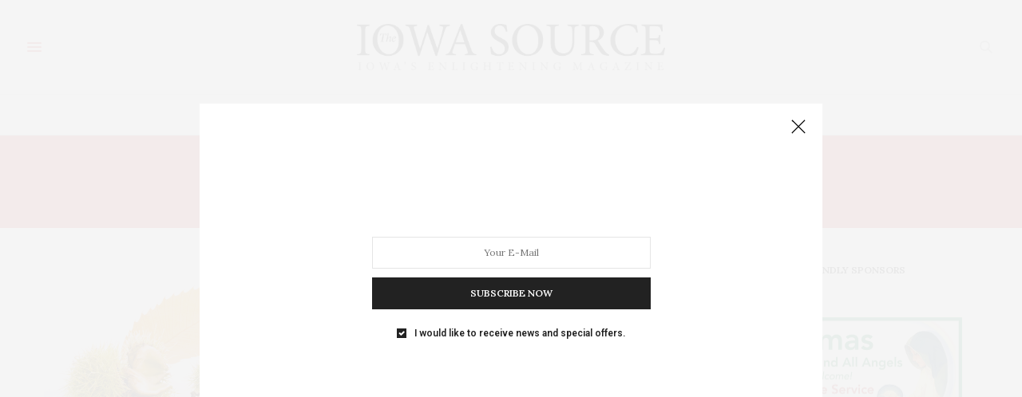

--- FILE ---
content_type: text/html; charset=UTF-8
request_url: https://www.iowasource.com/tag/tom-wahl/
body_size: 81133
content:
<!doctype html>
<html dir="ltr" lang="en-US" prefix="og: https://ogp.me/ns#">
<head>
	<meta charset="UTF-8">
	<meta name="viewport" content="width=device-width, initial-scale=1, maximum-scale=1, viewport-fit=cover">
	<link rel="profile" href="http://gmpg.org/xfn/11">
	<meta http-equiv="x-dns-prefetch-control" content="on">
	<link rel="dns-prefetch" href="//fonts.googleapis.com" />
	<link rel="dns-prefetch" href="//fonts.gstatic.com" />
	<link rel="dns-prefetch" href="//0.gravatar.com/" />
	<link rel="dns-prefetch" href="//2.gravatar.com/" />
	<link rel="dns-prefetch" href="//1.gravatar.com/" /><title>tom wahl - Iowa Source</title>
	<style>img:is([sizes="auto" i], [sizes^="auto," i]) { contain-intrinsic-size: 3000px 1500px }</style>
	
		<!-- All in One SEO 4.9.1.1 - aioseo.com -->
	<meta name="robots" content="max-image-preview:large" />
	<link rel="canonical" href="https://www.iowasource.com/tag/tom-wahl/" />
	<meta name="generator" content="All in One SEO (AIOSEO) 4.9.1.1" />
		<script type="application/ld+json" class="aioseo-schema">
			{"@context":"https:\/\/schema.org","@graph":[{"@type":"BreadcrumbList","@id":"https:\/\/www.iowasource.com\/tag\/tom-wahl\/#breadcrumblist","itemListElement":[{"@type":"ListItem","@id":"https:\/\/www.iowasource.com#listItem","position":1,"name":"Home","item":"https:\/\/www.iowasource.com","nextItem":{"@type":"ListItem","@id":"https:\/\/www.iowasource.com\/tag\/tom-wahl\/#listItem","name":"tom wahl"}},{"@type":"ListItem","@id":"https:\/\/www.iowasource.com\/tag\/tom-wahl\/#listItem","position":2,"name":"tom wahl","previousItem":{"@type":"ListItem","@id":"https:\/\/www.iowasource.com#listItem","name":"Home"}}]},{"@type":"CollectionPage","@id":"https:\/\/www.iowasource.com\/tag\/tom-wahl\/#collectionpage","url":"https:\/\/www.iowasource.com\/tag\/tom-wahl\/","name":"tom wahl - Iowa Source","inLanguage":"en-US","isPartOf":{"@id":"https:\/\/www.iowasource.com\/#website"},"breadcrumb":{"@id":"https:\/\/www.iowasource.com\/tag\/tom-wahl\/#breadcrumblist"}},{"@type":"Organization","@id":"https:\/\/www.iowasource.com\/#organization","name":"Iowa Source","description":"Iowa's Enlightening Magazine","url":"https:\/\/www.iowasource.com\/"},{"@type":"WebSite","@id":"https:\/\/www.iowasource.com\/#website","url":"https:\/\/www.iowasource.com\/","name":"Iowa Source","description":"Iowa's Enlightening Magazine","inLanguage":"en-US","publisher":{"@id":"https:\/\/www.iowasource.com\/#organization"}}]}
		</script>
		<!-- All in One SEO -->

<link rel='dns-prefetch' href='//cdn.plyr.io' />
<link rel='dns-prefetch' href='//fonts.googleapis.com' />
<link rel="alternate" type="application/rss+xml" title="Iowa Source &raquo; Feed" href="https://www.iowasource.com/feed/" />
<link rel="alternate" type="application/rss+xml" title="Iowa Source &raquo; Comments Feed" href="https://www.iowasource.com/comments/feed/" />
<link rel="alternate" type="text/calendar" title="Iowa Source &raquo; iCal Feed" href="https://www.iowasource.com/events/?ical=1" />
<link rel="preconnect" href="//fonts.gstatic.com/" crossorigin><link rel="alternate" type="application/rss+xml" title="Iowa Source &raquo; tom wahl Tag Feed" href="https://www.iowasource.com/tag/tom-wahl/feed/" />
		<!-- This site uses the Google Analytics by MonsterInsights plugin v9.10.0 - Using Analytics tracking - https://www.monsterinsights.com/ -->
							<script src="//www.googletagmanager.com/gtag/js?id=G-8RNVSCL84D"  data-cfasync="false" data-wpfc-render="false" type="text/javascript" async></script>
			<script data-cfasync="false" data-wpfc-render="false" type="text/javascript">
				var mi_version = '9.10.0';
				var mi_track_user = true;
				var mi_no_track_reason = '';
								var MonsterInsightsDefaultLocations = {"page_location":"https:\/\/www.iowasource.com\/tag\/tom-wahl\/"};
								if ( typeof MonsterInsightsPrivacyGuardFilter === 'function' ) {
					var MonsterInsightsLocations = (typeof MonsterInsightsExcludeQuery === 'object') ? MonsterInsightsPrivacyGuardFilter( MonsterInsightsExcludeQuery ) : MonsterInsightsPrivacyGuardFilter( MonsterInsightsDefaultLocations );
				} else {
					var MonsterInsightsLocations = (typeof MonsterInsightsExcludeQuery === 'object') ? MonsterInsightsExcludeQuery : MonsterInsightsDefaultLocations;
				}

								var disableStrs = [
										'ga-disable-G-8RNVSCL84D',
									];

				/* Function to detect opted out users */
				function __gtagTrackerIsOptedOut() {
					for (var index = 0; index < disableStrs.length; index++) {
						if (document.cookie.indexOf(disableStrs[index] + '=true') > -1) {
							return true;
						}
					}

					return false;
				}

				/* Disable tracking if the opt-out cookie exists. */
				if (__gtagTrackerIsOptedOut()) {
					for (var index = 0; index < disableStrs.length; index++) {
						window[disableStrs[index]] = true;
					}
				}

				/* Opt-out function */
				function __gtagTrackerOptout() {
					for (var index = 0; index < disableStrs.length; index++) {
						document.cookie = disableStrs[index] + '=true; expires=Thu, 31 Dec 2099 23:59:59 UTC; path=/';
						window[disableStrs[index]] = true;
					}
				}

				if ('undefined' === typeof gaOptout) {
					function gaOptout() {
						__gtagTrackerOptout();
					}
				}
								window.dataLayer = window.dataLayer || [];

				window.MonsterInsightsDualTracker = {
					helpers: {},
					trackers: {},
				};
				if (mi_track_user) {
					function __gtagDataLayer() {
						dataLayer.push(arguments);
					}

					function __gtagTracker(type, name, parameters) {
						if (!parameters) {
							parameters = {};
						}

						if (parameters.send_to) {
							__gtagDataLayer.apply(null, arguments);
							return;
						}

						if (type === 'event') {
														parameters.send_to = monsterinsights_frontend.v4_id;
							var hookName = name;
							if (typeof parameters['event_category'] !== 'undefined') {
								hookName = parameters['event_category'] + ':' + name;
							}

							if (typeof MonsterInsightsDualTracker.trackers[hookName] !== 'undefined') {
								MonsterInsightsDualTracker.trackers[hookName](parameters);
							} else {
								__gtagDataLayer('event', name, parameters);
							}
							
						} else {
							__gtagDataLayer.apply(null, arguments);
						}
					}

					__gtagTracker('js', new Date());
					__gtagTracker('set', {
						'developer_id.dZGIzZG': true,
											});
					if ( MonsterInsightsLocations.page_location ) {
						__gtagTracker('set', MonsterInsightsLocations);
					}
										__gtagTracker('config', 'G-8RNVSCL84D', {"forceSSL":"true"} );
										window.gtag = __gtagTracker;										(function () {
						/* https://developers.google.com/analytics/devguides/collection/analyticsjs/ */
						/* ga and __gaTracker compatibility shim. */
						var noopfn = function () {
							return null;
						};
						var newtracker = function () {
							return new Tracker();
						};
						var Tracker = function () {
							return null;
						};
						var p = Tracker.prototype;
						p.get = noopfn;
						p.set = noopfn;
						p.send = function () {
							var args = Array.prototype.slice.call(arguments);
							args.unshift('send');
							__gaTracker.apply(null, args);
						};
						var __gaTracker = function () {
							var len = arguments.length;
							if (len === 0) {
								return;
							}
							var f = arguments[len - 1];
							if (typeof f !== 'object' || f === null || typeof f.hitCallback !== 'function') {
								if ('send' === arguments[0]) {
									var hitConverted, hitObject = false, action;
									if ('event' === arguments[1]) {
										if ('undefined' !== typeof arguments[3]) {
											hitObject = {
												'eventAction': arguments[3],
												'eventCategory': arguments[2],
												'eventLabel': arguments[4],
												'value': arguments[5] ? arguments[5] : 1,
											}
										}
									}
									if ('pageview' === arguments[1]) {
										if ('undefined' !== typeof arguments[2]) {
											hitObject = {
												'eventAction': 'page_view',
												'page_path': arguments[2],
											}
										}
									}
									if (typeof arguments[2] === 'object') {
										hitObject = arguments[2];
									}
									if (typeof arguments[5] === 'object') {
										Object.assign(hitObject, arguments[5]);
									}
									if ('undefined' !== typeof arguments[1].hitType) {
										hitObject = arguments[1];
										if ('pageview' === hitObject.hitType) {
											hitObject.eventAction = 'page_view';
										}
									}
									if (hitObject) {
										action = 'timing' === arguments[1].hitType ? 'timing_complete' : hitObject.eventAction;
										hitConverted = mapArgs(hitObject);
										__gtagTracker('event', action, hitConverted);
									}
								}
								return;
							}

							function mapArgs(args) {
								var arg, hit = {};
								var gaMap = {
									'eventCategory': 'event_category',
									'eventAction': 'event_action',
									'eventLabel': 'event_label',
									'eventValue': 'event_value',
									'nonInteraction': 'non_interaction',
									'timingCategory': 'event_category',
									'timingVar': 'name',
									'timingValue': 'value',
									'timingLabel': 'event_label',
									'page': 'page_path',
									'location': 'page_location',
									'title': 'page_title',
									'referrer' : 'page_referrer',
								};
								for (arg in args) {
																		if (!(!args.hasOwnProperty(arg) || !gaMap.hasOwnProperty(arg))) {
										hit[gaMap[arg]] = args[arg];
									} else {
										hit[arg] = args[arg];
									}
								}
								return hit;
							}

							try {
								f.hitCallback();
							} catch (ex) {
							}
						};
						__gaTracker.create = newtracker;
						__gaTracker.getByName = newtracker;
						__gaTracker.getAll = function () {
							return [];
						};
						__gaTracker.remove = noopfn;
						__gaTracker.loaded = true;
						window['__gaTracker'] = __gaTracker;
					})();
									} else {
										console.log("");
					(function () {
						function __gtagTracker() {
							return null;
						}

						window['__gtagTracker'] = __gtagTracker;
						window['gtag'] = __gtagTracker;
					})();
									}
			</script>
							<!-- / Google Analytics by MonsterInsights -->
		<script type="text/javascript">
/* <![CDATA[ */
window._wpemojiSettings = {"baseUrl":"https:\/\/s.w.org\/images\/core\/emoji\/16.0.1\/72x72\/","ext":".png","svgUrl":"https:\/\/s.w.org\/images\/core\/emoji\/16.0.1\/svg\/","svgExt":".svg","source":{"concatemoji":"https:\/\/www.iowasource.com\/wp-includes\/js\/wp-emoji-release.min.js?ver=6.8.3"}};
/*! This file is auto-generated */
!function(s,n){var o,i,e;function c(e){try{var t={supportTests:e,timestamp:(new Date).valueOf()};sessionStorage.setItem(o,JSON.stringify(t))}catch(e){}}function p(e,t,n){e.clearRect(0,0,e.canvas.width,e.canvas.height),e.fillText(t,0,0);var t=new Uint32Array(e.getImageData(0,0,e.canvas.width,e.canvas.height).data),a=(e.clearRect(0,0,e.canvas.width,e.canvas.height),e.fillText(n,0,0),new Uint32Array(e.getImageData(0,0,e.canvas.width,e.canvas.height).data));return t.every(function(e,t){return e===a[t]})}function u(e,t){e.clearRect(0,0,e.canvas.width,e.canvas.height),e.fillText(t,0,0);for(var n=e.getImageData(16,16,1,1),a=0;a<n.data.length;a++)if(0!==n.data[a])return!1;return!0}function f(e,t,n,a){switch(t){case"flag":return n(e,"\ud83c\udff3\ufe0f\u200d\u26a7\ufe0f","\ud83c\udff3\ufe0f\u200b\u26a7\ufe0f")?!1:!n(e,"\ud83c\udde8\ud83c\uddf6","\ud83c\udde8\u200b\ud83c\uddf6")&&!n(e,"\ud83c\udff4\udb40\udc67\udb40\udc62\udb40\udc65\udb40\udc6e\udb40\udc67\udb40\udc7f","\ud83c\udff4\u200b\udb40\udc67\u200b\udb40\udc62\u200b\udb40\udc65\u200b\udb40\udc6e\u200b\udb40\udc67\u200b\udb40\udc7f");case"emoji":return!a(e,"\ud83e\udedf")}return!1}function g(e,t,n,a){var r="undefined"!=typeof WorkerGlobalScope&&self instanceof WorkerGlobalScope?new OffscreenCanvas(300,150):s.createElement("canvas"),o=r.getContext("2d",{willReadFrequently:!0}),i=(o.textBaseline="top",o.font="600 32px Arial",{});return e.forEach(function(e){i[e]=t(o,e,n,a)}),i}function t(e){var t=s.createElement("script");t.src=e,t.defer=!0,s.head.appendChild(t)}"undefined"!=typeof Promise&&(o="wpEmojiSettingsSupports",i=["flag","emoji"],n.supports={everything:!0,everythingExceptFlag:!0},e=new Promise(function(e){s.addEventListener("DOMContentLoaded",e,{once:!0})}),new Promise(function(t){var n=function(){try{var e=JSON.parse(sessionStorage.getItem(o));if("object"==typeof e&&"number"==typeof e.timestamp&&(new Date).valueOf()<e.timestamp+604800&&"object"==typeof e.supportTests)return e.supportTests}catch(e){}return null}();if(!n){if("undefined"!=typeof Worker&&"undefined"!=typeof OffscreenCanvas&&"undefined"!=typeof URL&&URL.createObjectURL&&"undefined"!=typeof Blob)try{var e="postMessage("+g.toString()+"("+[JSON.stringify(i),f.toString(),p.toString(),u.toString()].join(",")+"));",a=new Blob([e],{type:"text/javascript"}),r=new Worker(URL.createObjectURL(a),{name:"wpTestEmojiSupports"});return void(r.onmessage=function(e){c(n=e.data),r.terminate(),t(n)})}catch(e){}c(n=g(i,f,p,u))}t(n)}).then(function(e){for(var t in e)n.supports[t]=e[t],n.supports.everything=n.supports.everything&&n.supports[t],"flag"!==t&&(n.supports.everythingExceptFlag=n.supports.everythingExceptFlag&&n.supports[t]);n.supports.everythingExceptFlag=n.supports.everythingExceptFlag&&!n.supports.flag,n.DOMReady=!1,n.readyCallback=function(){n.DOMReady=!0}}).then(function(){return e}).then(function(){var e;n.supports.everything||(n.readyCallback(),(e=n.source||{}).concatemoji?t(e.concatemoji):e.wpemoji&&e.twemoji&&(t(e.twemoji),t(e.wpemoji)))}))}((window,document),window._wpemojiSettings);
/* ]]> */
</script>
<style id='wp-emoji-styles-inline-css' type='text/css'>

	img.wp-smiley, img.emoji {
		display: inline !important;
		border: none !important;
		box-shadow: none !important;
		height: 1em !important;
		width: 1em !important;
		margin: 0 0.07em !important;
		vertical-align: -0.1em !important;
		background: none !important;
		padding: 0 !important;
	}
</style>
<link rel='stylesheet' id='wp-block-library-css' href='https://www.iowasource.com/wp-includes/css/dist/block-library/style.min.css?ver=6.8.3' media='all' />
<style id='classic-theme-styles-inline-css' type='text/css'>
/*! This file is auto-generated */
.wp-block-button__link{color:#fff;background-color:#32373c;border-radius:9999px;box-shadow:none;text-decoration:none;padding:calc(.667em + 2px) calc(1.333em + 2px);font-size:1.125em}.wp-block-file__button{background:#32373c;color:#fff;text-decoration:none}
</style>
<link rel='stylesheet' id='aioseo/css/src/vue/standalone/blocks/table-of-contents/global.scss-css' href='https://www.iowasource.com/wp-content/plugins/all-in-one-seo-pack/dist/Lite/assets/css/table-of-contents/global.e90f6d47.css?ver=4.9.1.1' media='all' />
<style id='global-styles-inline-css' type='text/css'>
:root{--wp--preset--aspect-ratio--square: 1;--wp--preset--aspect-ratio--4-3: 4/3;--wp--preset--aspect-ratio--3-4: 3/4;--wp--preset--aspect-ratio--3-2: 3/2;--wp--preset--aspect-ratio--2-3: 2/3;--wp--preset--aspect-ratio--16-9: 16/9;--wp--preset--aspect-ratio--9-16: 9/16;--wp--preset--color--black: #000000;--wp--preset--color--cyan-bluish-gray: #abb8c3;--wp--preset--color--white: #ffffff;--wp--preset--color--pale-pink: #f78da7;--wp--preset--color--vivid-red: #cf2e2e;--wp--preset--color--luminous-vivid-orange: #ff6900;--wp--preset--color--luminous-vivid-amber: #fcb900;--wp--preset--color--light-green-cyan: #7bdcb5;--wp--preset--color--vivid-green-cyan: #00d084;--wp--preset--color--pale-cyan-blue: #8ed1fc;--wp--preset--color--vivid-cyan-blue: #0693e3;--wp--preset--color--vivid-purple: #9b51e0;--wp--preset--color--thb-accent: #dd3333;--wp--preset--gradient--vivid-cyan-blue-to-vivid-purple: linear-gradient(135deg,rgba(6,147,227,1) 0%,rgb(155,81,224) 100%);--wp--preset--gradient--light-green-cyan-to-vivid-green-cyan: linear-gradient(135deg,rgb(122,220,180) 0%,rgb(0,208,130) 100%);--wp--preset--gradient--luminous-vivid-amber-to-luminous-vivid-orange: linear-gradient(135deg,rgba(252,185,0,1) 0%,rgba(255,105,0,1) 100%);--wp--preset--gradient--luminous-vivid-orange-to-vivid-red: linear-gradient(135deg,rgba(255,105,0,1) 0%,rgb(207,46,46) 100%);--wp--preset--gradient--very-light-gray-to-cyan-bluish-gray: linear-gradient(135deg,rgb(238,238,238) 0%,rgb(169,184,195) 100%);--wp--preset--gradient--cool-to-warm-spectrum: linear-gradient(135deg,rgb(74,234,220) 0%,rgb(151,120,209) 20%,rgb(207,42,186) 40%,rgb(238,44,130) 60%,rgb(251,105,98) 80%,rgb(254,248,76) 100%);--wp--preset--gradient--blush-light-purple: linear-gradient(135deg,rgb(255,206,236) 0%,rgb(152,150,240) 100%);--wp--preset--gradient--blush-bordeaux: linear-gradient(135deg,rgb(254,205,165) 0%,rgb(254,45,45) 50%,rgb(107,0,62) 100%);--wp--preset--gradient--luminous-dusk: linear-gradient(135deg,rgb(255,203,112) 0%,rgb(199,81,192) 50%,rgb(65,88,208) 100%);--wp--preset--gradient--pale-ocean: linear-gradient(135deg,rgb(255,245,203) 0%,rgb(182,227,212) 50%,rgb(51,167,181) 100%);--wp--preset--gradient--electric-grass: linear-gradient(135deg,rgb(202,248,128) 0%,rgb(113,206,126) 100%);--wp--preset--gradient--midnight: linear-gradient(135deg,rgb(2,3,129) 0%,rgb(40,116,252) 100%);--wp--preset--font-size--small: 13px;--wp--preset--font-size--medium: 20px;--wp--preset--font-size--large: 36px;--wp--preset--font-size--x-large: 42px;--wp--preset--spacing--20: 0.44rem;--wp--preset--spacing--30: 0.67rem;--wp--preset--spacing--40: 1rem;--wp--preset--spacing--50: 1.5rem;--wp--preset--spacing--60: 2.25rem;--wp--preset--spacing--70: 3.38rem;--wp--preset--spacing--80: 5.06rem;--wp--preset--shadow--natural: 6px 6px 9px rgba(0, 0, 0, 0.2);--wp--preset--shadow--deep: 12px 12px 50px rgba(0, 0, 0, 0.4);--wp--preset--shadow--sharp: 6px 6px 0px rgba(0, 0, 0, 0.2);--wp--preset--shadow--outlined: 6px 6px 0px -3px rgba(255, 255, 255, 1), 6px 6px rgba(0, 0, 0, 1);--wp--preset--shadow--crisp: 6px 6px 0px rgba(0, 0, 0, 1);}:where(.is-layout-flex){gap: 0.5em;}:where(.is-layout-grid){gap: 0.5em;}body .is-layout-flex{display: flex;}.is-layout-flex{flex-wrap: wrap;align-items: center;}.is-layout-flex > :is(*, div){margin: 0;}body .is-layout-grid{display: grid;}.is-layout-grid > :is(*, div){margin: 0;}:where(.wp-block-columns.is-layout-flex){gap: 2em;}:where(.wp-block-columns.is-layout-grid){gap: 2em;}:where(.wp-block-post-template.is-layout-flex){gap: 1.25em;}:where(.wp-block-post-template.is-layout-grid){gap: 1.25em;}.has-black-color{color: var(--wp--preset--color--black) !important;}.has-cyan-bluish-gray-color{color: var(--wp--preset--color--cyan-bluish-gray) !important;}.has-white-color{color: var(--wp--preset--color--white) !important;}.has-pale-pink-color{color: var(--wp--preset--color--pale-pink) !important;}.has-vivid-red-color{color: var(--wp--preset--color--vivid-red) !important;}.has-luminous-vivid-orange-color{color: var(--wp--preset--color--luminous-vivid-orange) !important;}.has-luminous-vivid-amber-color{color: var(--wp--preset--color--luminous-vivid-amber) !important;}.has-light-green-cyan-color{color: var(--wp--preset--color--light-green-cyan) !important;}.has-vivid-green-cyan-color{color: var(--wp--preset--color--vivid-green-cyan) !important;}.has-pale-cyan-blue-color{color: var(--wp--preset--color--pale-cyan-blue) !important;}.has-vivid-cyan-blue-color{color: var(--wp--preset--color--vivid-cyan-blue) !important;}.has-vivid-purple-color{color: var(--wp--preset--color--vivid-purple) !important;}.has-black-background-color{background-color: var(--wp--preset--color--black) !important;}.has-cyan-bluish-gray-background-color{background-color: var(--wp--preset--color--cyan-bluish-gray) !important;}.has-white-background-color{background-color: var(--wp--preset--color--white) !important;}.has-pale-pink-background-color{background-color: var(--wp--preset--color--pale-pink) !important;}.has-vivid-red-background-color{background-color: var(--wp--preset--color--vivid-red) !important;}.has-luminous-vivid-orange-background-color{background-color: var(--wp--preset--color--luminous-vivid-orange) !important;}.has-luminous-vivid-amber-background-color{background-color: var(--wp--preset--color--luminous-vivid-amber) !important;}.has-light-green-cyan-background-color{background-color: var(--wp--preset--color--light-green-cyan) !important;}.has-vivid-green-cyan-background-color{background-color: var(--wp--preset--color--vivid-green-cyan) !important;}.has-pale-cyan-blue-background-color{background-color: var(--wp--preset--color--pale-cyan-blue) !important;}.has-vivid-cyan-blue-background-color{background-color: var(--wp--preset--color--vivid-cyan-blue) !important;}.has-vivid-purple-background-color{background-color: var(--wp--preset--color--vivid-purple) !important;}.has-black-border-color{border-color: var(--wp--preset--color--black) !important;}.has-cyan-bluish-gray-border-color{border-color: var(--wp--preset--color--cyan-bluish-gray) !important;}.has-white-border-color{border-color: var(--wp--preset--color--white) !important;}.has-pale-pink-border-color{border-color: var(--wp--preset--color--pale-pink) !important;}.has-vivid-red-border-color{border-color: var(--wp--preset--color--vivid-red) !important;}.has-luminous-vivid-orange-border-color{border-color: var(--wp--preset--color--luminous-vivid-orange) !important;}.has-luminous-vivid-amber-border-color{border-color: var(--wp--preset--color--luminous-vivid-amber) !important;}.has-light-green-cyan-border-color{border-color: var(--wp--preset--color--light-green-cyan) !important;}.has-vivid-green-cyan-border-color{border-color: var(--wp--preset--color--vivid-green-cyan) !important;}.has-pale-cyan-blue-border-color{border-color: var(--wp--preset--color--pale-cyan-blue) !important;}.has-vivid-cyan-blue-border-color{border-color: var(--wp--preset--color--vivid-cyan-blue) !important;}.has-vivid-purple-border-color{border-color: var(--wp--preset--color--vivid-purple) !important;}.has-vivid-cyan-blue-to-vivid-purple-gradient-background{background: var(--wp--preset--gradient--vivid-cyan-blue-to-vivid-purple) !important;}.has-light-green-cyan-to-vivid-green-cyan-gradient-background{background: var(--wp--preset--gradient--light-green-cyan-to-vivid-green-cyan) !important;}.has-luminous-vivid-amber-to-luminous-vivid-orange-gradient-background{background: var(--wp--preset--gradient--luminous-vivid-amber-to-luminous-vivid-orange) !important;}.has-luminous-vivid-orange-to-vivid-red-gradient-background{background: var(--wp--preset--gradient--luminous-vivid-orange-to-vivid-red) !important;}.has-very-light-gray-to-cyan-bluish-gray-gradient-background{background: var(--wp--preset--gradient--very-light-gray-to-cyan-bluish-gray) !important;}.has-cool-to-warm-spectrum-gradient-background{background: var(--wp--preset--gradient--cool-to-warm-spectrum) !important;}.has-blush-light-purple-gradient-background{background: var(--wp--preset--gradient--blush-light-purple) !important;}.has-blush-bordeaux-gradient-background{background: var(--wp--preset--gradient--blush-bordeaux) !important;}.has-luminous-dusk-gradient-background{background: var(--wp--preset--gradient--luminous-dusk) !important;}.has-pale-ocean-gradient-background{background: var(--wp--preset--gradient--pale-ocean) !important;}.has-electric-grass-gradient-background{background: var(--wp--preset--gradient--electric-grass) !important;}.has-midnight-gradient-background{background: var(--wp--preset--gradient--midnight) !important;}.has-small-font-size{font-size: var(--wp--preset--font-size--small) !important;}.has-medium-font-size{font-size: var(--wp--preset--font-size--medium) !important;}.has-large-font-size{font-size: var(--wp--preset--font-size--large) !important;}.has-x-large-font-size{font-size: var(--wp--preset--font-size--x-large) !important;}
:where(.wp-block-post-template.is-layout-flex){gap: 1.25em;}:where(.wp-block-post-template.is-layout-grid){gap: 1.25em;}
:where(.wp-block-columns.is-layout-flex){gap: 2em;}:where(.wp-block-columns.is-layout-grid){gap: 2em;}
:root :where(.wp-block-pullquote){font-size: 1.5em;line-height: 1.6;}
</style>
<link rel='stylesheet' id='thb-fa-css' href='https://www.iowasource.com/wp-content/themes/thevoux-wp/assets/css/font-awesome.min.css?ver=4.7.0' media='all' />
<link rel='stylesheet' id='thb-app-css' href='https://www.iowasource.com/wp-content/themes/thevoux-wp/assets/css/app.css?ver=6.9.10' media='all' />
<style id='thb-app-inline-css' type='text/css'>
body {font-family:Lora;}@media only screen and (max-width:40.063em) {.header .logo .logoimg {max-height:60px;}.header .logo .logoimg[src$=".svg"] {max-height:100%;height:60px;}}@media only screen and (min-width:40.063em) {.header .logo .logoimg {max-height:80px;}.header .logo .logoimg[src$=".svg"] {max-height:100%;height:80px;}}.header.fixed .logo .logoimg {max-height:40px;}.header.fixed .logo .logoimg[src$=".svg"] {max-height:100%;height:40px;}h1, h2, h3, h4, h5, h6, .mont, .wpcf7-response-output, label, .select-wrapper select, .wp-caption .wp-caption-text, .smalltitle, .toggle .title, q, blockquote p, cite, table tr th, table tr td, #footer.style3 .menu, #footer.style2 .menu, #footer.style4 .menu, .product-title, .social_bar, .widget.widget_socialcounter ul.style2 li {font-family:Roboto, 'BlinkMacSystemFont', -apple-system, 'Roboto', 'Lucida Sans';}input[type="submit"],.button,.btn,.thb-text-button {}em {}h1,.h1 {font-weight:900;font-size:50px;line-height:1.1em !important;}h2 {font-weight:900;}h3 {font-family:Roboto, 'BlinkMacSystemFont', -apple-system, 'Roboto', 'Lucida Sans';font-weight:900;line-height:1.2em !important;}h4 {font-weight:900;}h5 {}h6 {}a,.header .nav_holder.dark .full-menu-container .full-menu > li > a:hover,.full-menu-container.light-menu-color .full-menu > li > a:hover,.full-menu-container .full-menu > li.active > a, .full-menu-container .full-menu > li.sfHover > a,.full-menu-container .full-menu > li > a:hover,.full-menu-container .full-menu > li.menu-item-has-children.menu-item-mega-parent .thb_mega_menu_holder .thb_mega_menu li.active a,.full-menu-container .full-menu > li.menu-item-has-children.menu-item-mega-parent .thb_mega_menu_holder .thb_mega_menu li.active a .fa,.post.featured-style4 .featured-title,.post-detail .article-tags a,.post .post-content .post-review .average,.post .post-content .post-review .thb-counter,#archive-title h1 span,.widget > strong.style1,.widget.widget_recent_entries ul li .url, .widget.widget_recent_comments ul li .url,.thb-mobile-menu li a.active,.thb-mobile-menu-secondary li a:hover,q, blockquote p,cite,.notification-box a:not(.button),.video_playlist .video_play.vertical.video-active,.video_playlist .video_play.vertical.video-active h6,.not-found p,.thb_tabs .tabs h6 a:hover,.thb_tabs .tabs dd.active h6 a,.cart_totals table tr.order-total td,.shop_table tbody tr td.order-status.approved,.shop_table tbody tr td.product-quantity .wishlist-in-stock,.shop_table tbody tr td.product-stock-status .wishlist-in-stock ,.payment_methods li .about_paypal,.place-order .terms label a,.woocommerce-MyAccount-navigation ul li:hover a, .woocommerce-MyAccount-navigation ul li.is-active a,.product .product-information .price > .amount,.product .product-information .price ins .amount,.product .product-information .wc-forward:hover,.product .product-information .product_meta > span a,.product .product-information .product_meta > span .sku,.woocommerce-tabs .wc-tabs li a:hover,.woocommerce-tabs .wc-tabs li.active a,.thb-selectionSharer a.email:hover,.widget ul.menu .current-menu-item>a,.btn.transparent-accent, .btn:focus.transparent-accent, .button.transparent-accent, input[type=submit].transparent-accent,.has-thb-accent-color,.wp-block-button .wp-block-button__link.has-thb-accent-color {color:#dd3333;}.plyr__control--overlaid,.plyr--video .plyr__control.plyr__tab-focus, .plyr--video .plyr__control:hover, .plyr--video .plyr__control[aria-expanded=true] {background:#dd3333;}.plyr--full-ui input[type=range] {color:#dd3333;}.header-submenu-style2 .full-menu-container .full-menu > li.menu-item-has-children.menu-item-mega-parent .thb_mega_menu_holder,.custom_check + .custom_label:hover:before,.thb-pricing-table .thb-pricing-column.highlight-true .pricing-container,.woocommerce-MyAccount-navigation ul li:hover a, .woocommerce-MyAccount-navigation ul li.is-active a,.thb_3dimg:hover .image_link,.btn.transparent-accent, .btn:focus.transparent-accent, .button.transparent-accent, input[type=submit].transparent-accent,.posts.style13-posts .pagination ul .page-numbers:not(.dots):hover, .posts.style13-posts .pagination ul .page-numbers.current, .posts.style13-posts .pagination .nav-links .page-numbers:not(.dots):hover, .posts.style13-posts .pagination .nav-links .page-numbers.current {border-color:#dd3333;}.header .social-holder .social_header:hover .social_icon,.thb_3dimg .title svg,.thb_3dimg .arrow svg {fill:#dd3333;}.header .social-holder .quick_cart .float_count,.header.fixed .progress,.post .post-gallery.has-gallery:after,.post.featured-style4:hover .featured-title,.post-detail .post-detail-gallery .gallery-link:hover,.thb-progress span,#archive-title,.widget .count-image .count,.slick-nav:hover,.btn:not(.white):hover,.btn:not(.white):focus:hover,.button:not(.white):hover,input[type=submit]:not(.white):hover,.btn.accent,.btn:focus.accent,.button.accent,input[type=submit].accent,.custom_check + .custom_label:after,[class^="tag-link"]:hover, .tag-cloud-link:hover.category_container.style3:before,.highlight.accent,.video_playlist .video_play.video-active,.thb_tabs .tabs h6 a:after,.btn.transparent-accent:hover, .btn:focus.transparent-accent:hover, .button.transparent-accent:hover, input[type=submit].transparent-accent:hover,.thb-hotspot-container .thb-hotspot.pin-accent,.posts.style13-posts .pagination ul .page-numbers:not(.dots):hover, .posts.style13-posts .pagination ul .page-numbers.current, .posts.style13-posts .pagination .nav-links .page-numbers:not(.dots):hover, .posts.style13-posts .pagination .nav-links .page-numbers.current,.has-thb-accent-background-color,.wp-block-button .wp-block-button__link.has-thb-accent-background-color {background-color:#dd3333;}.btn.accent:hover,.btn:focus.accent:hover,.button.accent:hover,input[type=submit].accent:hover {background-color:#c72e2e;}.header-submenu-style2 .full-menu-container .full-menu > li.menu-item-has-children .sub-menu:not(.thb_mega_menu),.woocommerce-MyAccount-navigation ul li:hover + li a, .woocommerce-MyAccount-navigation ul li.is-active + li a {border-top-color:#dd3333;}.woocommerce-tabs .wc-tabs li a:after {border-bottom-color:#dd3333;}.header-submenu-style2 .full-menu-container .full-menu>li.menu-item-has-children .sub-menu:not(.thb_mega_menu),.header-submenu-style2 .full-menu-container .full-menu>li.menu-item-has-children.menu-item-mega-parent .thb_mega_menu_holder {border-top-color:#dd3333;}.header-submenu-style3 .full-menu-container .full-menu>li.menu-item-has-children.menu-item-mega-parent .thb_mega_menu_holder .thb_mega_menu li.active a,.header-submenu-style3 .full-menu-container .full-menu > li.menu-item-has-children .sub-menu:not(.thb_mega_menu) li a:hover {background:rgba(221,51,51, 0.2);}.post.carousel-style12:hover {background:rgba(221,51,51, 0.1);}blockquote:before,blockquote:after {background:rgba(221,51,51, 0.2);}@media only screen and (max-width:40.063em) {.post.featured-style4 .featured-title,.post.category-widget-slider .featured-title {background:#dd3333;}}.full-menu-container .full-menu > li > a { color:#dd3333 !important; }.full-menu-container .full-menu > li > a:hover { color:#ba2b07 !important; }.full-menu-container.light-menu-color .full-menu > li > a { color:#dd3333 !important; }.full-menu-container.light-menu-color .full-menu > li > a:hover { color:#ba2b07 !important; }.mobile-toggle span,.light-title .mobile-toggle span {background:#dd3333;}.quick_search .search_icon,.header .social-holder .social_toggle svg,.header .social-holder .quick_cart svg {fill:#aaaaaa;}.widget > strong {color:#000000 !important;}.header.fixed .header_top .progress {background:#ba2b07;}.full-menu-container,.header.style3 .nav_holder,.header.style4 .nav_holder,.header.style5 .nav_holder,.header.style6 .nav_holder,.header.style7 .header_top {background-color:#f9f9f9 !important;}.full-menu-container .full-menu > li.menu-item-has-children.menu-item-mega-parent .thb_mega_menu_holder,.full-menu-container .full-menu > li.menu-item-has-children > .sub-menu {background-color:#f9f9f9 !important;}.social_bar {background-color:#dddddd !important;}#footer {background-color:#eaeaea !important;}#subfooter {background-color:#f4f4f4 !important;}.widget.style1 > strong span {background:#dddddd;}.full-menu-container .full-menu > li > a,#footer.style2 .menu,#footer.style3 .menu,#footer.style4 .menu,#footer.style5 .menu {font-family:Palatino, 'BlinkMacSystemFont', -apple-system, 'Roboto', 'Lucida Sans';font-weight:bolder;font-size:14px;}.subheader-menu>li>a {}.full-menu-container .full-menu > li > a,#footer.style2 .menu,#footer.style3 .menu,#footer.style4 .menu,#footer.style5 .menu {font-family:Palatino, 'BlinkMacSystemFont', -apple-system, 'Roboto', 'Lucida Sans';font-weight:bolder;font-size:14px;}.thb-mobile-menu>li>a,.thb-mobile-menu-secondary li a {}.thb-mobile-menu .sub-menu li a {}.post .post-title h1 {font-style:normal;font-weight:900;}.post-links,.thb-post-top,.post-meta,.post-author,.post-title-bullets li button span {}.post-detail .post-content:before {}.social_bar ul li a {}#footer.style2 .menu,#footer.style3 .menu,#footer.style4 .menu,#footer.style5 .menu {}.post-detail-style2-row .post-detail .post-title-container,.sidebar .sidebar_inner {background-color:#ffffff}.post-title h3, .post-title h1 {font-weight:900!important;}.newsletter-container-mc p {padding:10px 0;}.newsletter-container-mc input {width:90%;}.newsletter-container-mc input[type=submit] {width:70%;}.adrotate_widgets .g-col {margin:0px 0 0px 0 !important;}.adrotate_widgets .g-col:last-child {margin:30px 0 0px 0 !important;}.g-single {margin:0px 0 30px 0 !important;}.g-dyn {margin:0px 0 30px 0 !important;}.g-col {margin:0px 0 30px 0 !important;}.g {}#footer .widget.style3>strong span {padding:0;font-size:16px;background:transparent;}
</style>
<link rel='stylesheet' id='thb-style-css' href='https://www.iowasource.com/wp-content/themes/thevoux-wp/style.css?ver=6.9.10' media='all' />
<link rel='stylesheet' id='thb-google-fonts-css' href='https://fonts.googleapis.com/css?family=Lora%3A400%2C500%2C600%2C700%2C400i%2C500i%2C600i%2C700i%7CRoboto%3A100%2C200%2C300%2C400%2C500%2C600%2C700%2C800%2C900%2C100i%2C200i%2C300i%2C400i%2C500i%2C600i%2C700i%2C800i%2C900i&#038;subset=latin&#038;display=swap&#038;ver=6.9.10' media='all' />
<script type="text/javascript" src="https://www.iowasource.com/wp-content/plugins/google-analytics-for-wordpress/assets/js/frontend-gtag.js?ver=9.10.0" id="monsterinsights-frontend-script-js" async="async" data-wp-strategy="async"></script>
<script data-cfasync="false" data-wpfc-render="false" type="text/javascript" id='monsterinsights-frontend-script-js-extra'>/* <![CDATA[ */
var monsterinsights_frontend = {"js_events_tracking":"true","download_extensions":"doc,pdf,ppt,zip,xls,docx,pptx,xlsx","inbound_paths":"[]","home_url":"https:\/\/www.iowasource.com","hash_tracking":"false","v4_id":"G-8RNVSCL84D"};/* ]]> */
</script>
<script type="text/javascript" src="https://www.iowasource.com/wp-includes/js/jquery/jquery.min.js?ver=3.7.1" id="jquery-core-js"></script>
<script type="text/javascript" src="https://www.iowasource.com/wp-includes/js/jquery/jquery-migrate.min.js?ver=3.4.1" id="jquery-migrate-js"></script>
<script></script><link rel="https://api.w.org/" href="https://www.iowasource.com/wp-json/" /><link rel="alternate" title="JSON" type="application/json" href="https://www.iowasource.com/wp-json/wp/v2/tags/2231" /><link rel="EditURI" type="application/rsd+xml" title="RSD" href="https://www.iowasource.com/xmlrpc.php?rsd" />
<meta name="generator" content="WordPress 6.8.3" />

<!-- This site is using AdRotate v5.17 to display their advertisements - https://ajdg.solutions/ -->
<!-- AdRotate CSS -->
<style type="text/css" media="screen">
	.g { margin:0px; padding:0px; overflow:hidden; line-height:1; zoom:1; }
	.g img { height:auto; }
	.g-col { position:relative; float:left; }
	.g-col:first-child { margin-left: 0; }
	.g-col:last-child { margin-right: 0; }
	.g-1 { min-width:0px; max-width:1456px; }
	.b-1 { margin:0px 0px 0px 0px; }
	.g-3 { min-width:0px; max-width:1456px; }
	.b-3 { margin:25px 0px 0px 0px; }
	.g-4 { min-width:0px; max-width:300px; }
	.b-4 { margin:0px 0px 0px 0px; }
	.g-5 { min-width:0px; max-width:600px; }
	.b-5 { margin:0px 0px 0px 0px; }
	@media only screen and (max-width: 480px) {
		.g-col, .g-dyn, .g-single { width:100%; margin-left:0; margin-right:0; }
	}
</style>
<!-- /AdRotate CSS -->

<meta name="tec-api-version" content="v1"><meta name="tec-api-origin" content="https://www.iowasource.com"><link rel="alternate" href="https://www.iowasource.com/wp-json/tribe/events/v1/events/?tags=tom-wahl" /><meta name="generator" content="Powered by WPBakery Page Builder - drag and drop page builder for WordPress."/>
<link rel="icon" href="https://www.iowasource.com/wp-content/uploads/2017/08/cropped-iowasource-favicon-32x32.gif" sizes="32x32" />
<link rel="icon" href="https://www.iowasource.com/wp-content/uploads/2017/08/cropped-iowasource-favicon-192x192.gif" sizes="192x192" />
<link rel="apple-touch-icon" href="https://www.iowasource.com/wp-content/uploads/2017/08/cropped-iowasource-favicon-180x180.gif" />
<meta name="msapplication-TileImage" content="https://www.iowasource.com/wp-content/uploads/2017/08/cropped-iowasource-favicon-270x270.gif" />
		<style type="text/css" id="wp-custom-css">
			.rpwe-thumb {
    width: 100% !important;
}

.rpwe-thumb:hover {
    opacity: 0.8;
}

body .rpwe-block h3 {
    font-size: 18px !important;
    text-align: center;
    line-height: 2.4 !important;
}

body .rpwe-block h3 a {
	color: #222;
}

body .rpwe-block h3 a:hover {
	color: #222!important;
	text-decoration: underline;
}


.rpwe-summary {
    font-size: 14px;
    text-align: center;
}		</style>
		<noscript><style> .wpb_animate_when_almost_visible { opacity: 1; }</style></noscript></head>
<body class="archive tag tag-tom-wahl tag-2231 wp-theme-thevoux-wp tribe-no-js article-dropcap-off thb-borders-off thb-rounded-forms-off social_black-off header_submenu_color-light mobile_menu_animation- header-submenu-style1 thb-pinit-on thb-single-product-ajax-on wpb-js-composer js-comp-ver-8.7.2 vc_responsive">
			<div id="wrapper" class="thb-page-transition-on">
		<!-- Start Content Container -->
		<div id="content-container">
			<!-- Start Content Click Capture -->
			<div class="click-capture"></div>
			<!-- End Content Click Capture -->
									
<!-- Start Header -->
<header class="header fixed ">
	<div class="header_top cf">
		<div class="row full-width-row align-middle">
			<div class="small-3 medium-2 columns toggle-holder">
					<a href="#" class="mobile-toggle  small"><div><span></span><span></span><span></span></div></a>
				</div>
			<div class="small-6 medium-8 columns logo text-center active">
								<a href="https://www.iowasource.com/" class="logolink" title="Iowa Source">
					<img src="https://iowasource.com/wp-content/uploads/2017/08/TheIowaSourceBWLogo@2x.gif" class="logoimg" alt="Iowa Source"/>
				</a>
								</div>
			<div class="small-3 medium-2 columns text-right">
				<div class="social-holder style2">
					
	<aside class="social_header">
																											</aside>
							<aside class="quick_search">
		<svg xmlns="http://www.w3.org/2000/svg" version="1.1" class="search_icon" x="0" y="0" width="16.2" height="16.2" viewBox="0 0 16.2 16.2" enable-background="new 0 0 16.209 16.204" xml:space="preserve"><path d="M15.9 14.7l-4.3-4.3c0.9-1.1 1.4-2.5 1.4-4 0-3.5-2.9-6.4-6.4-6.4S0.1 3 0.1 6.5c0 3.5 2.9 6.4 6.4 6.4 1.4 0 2.8-0.5 3.9-1.3l4.4 4.3c0.2 0.2 0.4 0.2 0.6 0.2 0.2 0 0.4-0.1 0.6-0.2C16.2 15.6 16.2 15.1 15.9 14.7zM1.7 6.5c0-2.6 2.2-4.8 4.8-4.8s4.8 2.1 4.8 4.8c0 2.6-2.2 4.8-4.8 4.8S1.7 9.1 1.7 6.5z"/></svg>		<form role="search" method="get" class="searchform" action="https://www.iowasource.com/">
	<label for="search-form-1" class="screen-reader-text">Search for:</label>
	<input type="text" id="search-form-1" class="search-field" value="" name="s" />
</form>
	</aside>
										</div>
			</div>
		</div>
				<span class="progress"></span>
			</div>
			<div class="nav_holder show-for-large">
			<nav class="full-menu-container text-center">
									<ul id="menu-main-header-menu" class="full-menu nav submenu-style-style1"><li id="menu-item-4327" class="menu-item menu-item-type-taxonomy menu-item-object-category menu-item-4327"><a href="https://www.iowasource.com/category/features/">Features</a></li>
<li id="menu-item-4325" class="menu-item menu-item-type-taxonomy menu-item-object-category menu-item-4325"><a href="https://www.iowasource.com/category/events/">Events</a></li>
<li id="menu-item-4326" class="menu-item menu-item-type-taxonomy menu-item-object-category menu-item-4326"><a href="https://www.iowasource.com/category/food/">Food</a></li>
<li id="menu-item-7694" class="menu-item menu-item-type-post_type menu-item-object-page menu-item-7694"><a href="https://www.iowasource.com/about/">About Us</a></li>
<li id="menu-item-7693" class="menu-item menu-item-type-custom menu-item-object-custom menu-item-7693"><a target="_blank" href="http://eepurl.com/c1wGA5">Subscribe</a></li>
<li id="menu-item-7807" class="menu-item menu-item-type-taxonomy menu-item-object-category menu-item-7807"><a href="https://www.iowasource.com/category/event-calendars/">Calendar</a></li>
</ul>							</nav>
		</div>
	</header>
<!-- End Header -->
			<!-- Start Header -->
<div class="header_holder  ">
<header class="header style1 ">

	<div class="header_top cf">
				<div class="row full-width-row align-middle">
			<div class="small-3 large-4 columns toggle-holder">
					<a href="#" class="mobile-toggle  small"><div><span></span><span></span><span></span></div></a>
								</div>
			<div class="small-6 large-4 columns logo text-center">
				<a href="https://www.iowasource.com/" class="logolink" title="Iowa Source">
					<img src="https://iowasource.com/wp-content/uploads/2017/08/TheIowaSourceBWLogo@2x.png" class="logoimg" alt="Iowa Source"/>
				</a>
			</div>
			<div class="small-3 large-4 columns social-holder style2">
				
	<aside class="social_header">
																											</aside>
		<aside class="quick_search">
		<svg xmlns="http://www.w3.org/2000/svg" version="1.1" class="search_icon" x="0" y="0" width="16.2" height="16.2" viewBox="0 0 16.2 16.2" enable-background="new 0 0 16.209 16.204" xml:space="preserve"><path d="M15.9 14.7l-4.3-4.3c0.9-1.1 1.4-2.5 1.4-4 0-3.5-2.9-6.4-6.4-6.4S0.1 3 0.1 6.5c0 3.5 2.9 6.4 6.4 6.4 1.4 0 2.8-0.5 3.9-1.3l4.4 4.3c0.2 0.2 0.4 0.2 0.6 0.2 0.2 0 0.4-0.1 0.6-0.2C16.2 15.6 16.2 15.1 15.9 14.7zM1.7 6.5c0-2.6 2.2-4.8 4.8-4.8s4.8 2.1 4.8 4.8c0 2.6-2.2 4.8-4.8 4.8S1.7 9.1 1.7 6.5z"/></svg>		<form role="search" method="get" class="searchform" action="https://www.iowasource.com/">
	<label for="search-form-2" class="screen-reader-text">Search for:</label>
	<input type="text" id="search-form-2" class="search-field" value="" name="s" />
</form>
	</aside>
				</div>
		</div>
	</div>
			<div class="nav_holder light">
			<nav class="full-menu-container">
				<ul id="menu-main-header-menu-1" class="full-menu nav submenu-style-style1"><li class="menu-item menu-item-type-taxonomy menu-item-object-category menu-item-4327"><a href="https://www.iowasource.com/category/features/">Features</a></li>
<li class="menu-item menu-item-type-taxonomy menu-item-object-category menu-item-4325"><a href="https://www.iowasource.com/category/events/">Events</a></li>
<li class="menu-item menu-item-type-taxonomy menu-item-object-category menu-item-4326"><a href="https://www.iowasource.com/category/food/">Food</a></li>
<li class="menu-item menu-item-type-post_type menu-item-object-page menu-item-7694"><a href="https://www.iowasource.com/about/">About Us</a></li>
<li class="menu-item menu-item-type-custom menu-item-object-custom menu-item-7693"><a target="_blank" href="http://eepurl.com/c1wGA5">Subscribe</a></li>
<li class="menu-item menu-item-type-taxonomy menu-item-object-category menu-item-7807"><a href="https://www.iowasource.com/category/event-calendars/">Calendar</a></li>
</ul>				</nav>
		</div>
	</header>
</div>
<!-- End Header -->
			<div role="main" class="cf">
<!-- Start Archive title -->
<div id="archive-title">
	<div class="row">
		<div class="small-12 medium-10 large-8 medium-centered columns">
			<h1>
				Tag: <span>tom wahl</span>			</h1>
					</div>
	</div>
</div>
<!-- End Archive title -->
<div class="row archive-page-container">
	<div class="small-12 medium-8 columns">
								<article itemscope itemtype="http://schema.org/Article" class="post style1  post-1810 post type-post status-publish format-standard has-post-thumbnail hentry category-food category-food-restaurants-and-recipes category-home-and-garden tag-avi-pogel tag-chestnuts-in-iowa tag-hybrid-chestnuts tag-tom-wahl">
	<div class="row align-middle">
		<div class="small-12 medium-5 large-6 columns">
						<figure class="post-gallery">
								<a href="https://www.iowasource.com/2011/10/11/home_garden2011_10_chestnut/" title="The Chestnut Revival: New Hybrids Thrive in Iowa"><img width="740" height="476" src="https://www.iowasource.com/wp-content/uploads/2011/10/chestnut-seeds.jpg" class="attachment-thevoux-style1-2x size-thevoux-style1-2x thb-lazyload lazyload wp-post-image" alt="chestnuts" decoding="async" fetchpriority="high" sizes="(max-width: 740px) 100vw, 740px" data-src="https://www.iowasource.com/wp-content/uploads/2011/10/chestnut-seeds.jpg" data-sizes="auto" data-srcset="https://www.iowasource.com/wp-content/uploads/2011/10/chestnut-seeds.jpg 1400w, https://www.iowasource.com/wp-content/uploads/2011/10/chestnut-seeds-300x193.jpg 300w, https://www.iowasource.com/wp-content/uploads/2011/10/chestnut-seeds-768x494.jpg 768w, https://www.iowasource.com/wp-content/uploads/2011/10/chestnut-seeds-1024x658.jpg 1024w, https://www.iowasource.com/wp-content/uploads/2011/10/chestnut-seeds-900x579.jpg 900w" /></a>
			</figure>
					</div>
		<div class="small-12 medium-7 large-6 columns">
			<div class="thb-post-style1-content">
					<div class="thb-post-top">
				<aside class="post-meta style1">
			<a href="https://www.iowasource.com/category/food/" class="cat-food" aria-label="Food">Food</a><i>,</i>&nbsp;<a href="https://www.iowasource.com/category/food/food-restaurants-and-recipes/" class="cat-food-restaurants-and-recipes" aria-label="Food, Restaurants and Recipes">Food, Restaurants and Recipes</a><i>,</i>&nbsp;<a href="https://www.iowasource.com/category/features/lifestyle/home-and-garden/" class="cat-home-and-garden" aria-label="Home and Garden">Home and Garden</a>		</aside>
							<aside class="post-date">
				October 11, 2011			</aside>
			</div>
					<div class="post-title"><h3 itemprop="headline"><a href="https://www.iowasource.com/2011/10/11/home_garden2011_10_chestnut/" title="The Chestnut Revival: New Hybrids Thrive in Iowa">The Chestnut Revival: New Hybrids Thrive in Iowa</a></h3></div>								<div class="post-content small">
					<p>Every autumn, people all over the globe look forward to the chestnut harvest. Sweet, starchy,&hellip;</p>
					<footer class="post-links">
	<a href="https://www.iowasource.com/2011/10/11/home_garden2011_10_chestnut/#respond" title="The Chestnut Revival: New Hybrids Thrive in Iowa" class="post-link comment-link"><svg version="1.1" xmlns="http://www.w3.org/2000/svg" xmlns:xlink="http://www.w3.org/1999/xlink" x="0px" y="0px" width="13px" height="13.091px" viewBox="0 0 13 13.091" enable-background="new 0 0 13 13.091" xml:space="preserve">
<path d="M13,0.919v9.188c0,0.504-0.413,0.918-0.92,0.918H6.408l-2.136,1.838C3.999,13.094,3.62,13.166,3.284,13
	c-0.321-0.137-0.528-0.461-0.528-0.826v-1.148H0.919C0.413,11.025,0,10.611,0,10.107V0.919C0,0.414,0.413,0,0.919,0H12.08
	C12.587,0,13,0.414,13,0.919z M12.08,0.919H0.919v9.188h2.756v2.066l2.389-2.066h6.017V0.919z"/>
</svg></a> 
	<aside class="share-article-loop share-link post-link">
					</aside>
		<span>1 Shares</span>
	</footer>
				</div>
			</div>
		</div>
	</div>
		<aside class="post-bottom-meta hide">
		<meta itemprop="mainEntityOfPage" content="https://www.iowasource.com/2011/10/11/home_garden2011_10_chestnut/">
		<span class="vcard author" itemprop="author" content="Avi Pogel">
			<span class="fn">Avi Pogel</span>
		</span>
		<time class="time publised entry-date" datetime="2011-10-11T13:18:36+00:00" itemprop="datePublished" content="2011-10-11T13:18:36+00:00">October 11, 2011</time>
		<meta itemprop="dateModified" class="updated" content="2018-03-30T19:47:10+00:00">
		<span itemprop="publisher" itemscope itemtype="https://schema.org/Organization">
			<meta itemprop="name" content="Iowa Source">
			<span itemprop="logo" itemscope itemtype="https://schema.org/ImageObject">
				<meta itemprop="url" content="https://www.iowasource.com/wp-content/themes/thevoux-wp/assets/img/logo.png">
			</span>
		</span>
					<span itemprop="image" itemscope itemtype="http://schema.org/ImageObject">
				<meta itemprop="url" content="https://www.iowasource.com/wp-content/uploads/2011/10/chestnut-seeds.jpg">
				<meta itemprop="width" content="1400" />
				<meta itemprop="height" content="900" />
			</span>
			</aside>
	</article>
								</div>
	<aside class="sidebar small-12 medium-4 columns" role="complementary">
	<div class="sidebar_inner fixed-me">
		<div id="adrotate_widgets-6" class="widget style3 adrotate_widgets"><strong><span>our friendly sponsors</span></strong><div class="g g-4"><div class="g-col b-4 a-141"><a class="gofollow" data-track="MTQxLDQsNjA=" rel="nofollow" target="_blank" href="http://www.stgabe.org/"><img style="text-align: center;" src="https://www.iowasource.com/wp-content/uploads/2017/08/St-Gabriel-NEW-Banner-Dec25.gif" /></a></div></div><div class="g g-4"><div class="g-col b-4 a-140"><a class="gofollow" data-track="MTQwLDQsNjA=" rel="nofollow" target="_blank" href="https://www.facebook.com/FairfieldFirstFridays/"><img style="text-align: center;" src="https://www.iowasource.com/wp-content/uploads/2017/08/FFF_IS-65.jpg" /></a></div></div><div class="g g-4"><div class="g-col b-4 a-136"><a class="gofollow" data-track="MTM2LDQsNjA=" rel="nofollow" target="_blank" href="https://www.mediterravibe.com/smallworksshow"><img style="text-align: center;" src="https://www.iowasource.com/wp-content/uploads/2017/08/Small-Works-Banner-11-20.gif" /></a></div></div></div><div id="rpwe_widget-2" class="widget style3 rpwe_widget recent-posts-extended"><strong><span>Premium Sponsored Posts</span></strong><div  class="rpwe-block"><ul class="rpwe-ul"><li class="rpwe-li rpwe-clearfix"><a class="rpwe-img" href="https://www.iowasource.com/2018/01/05/events-calendar/" target="_self"><img class="rpwe-alignleft rpwe-thumb" src="https://www.iowasource.com/wp-content/uploads/2018/01/nutcracker-des-moines-ballet-270x213.gif" alt="Events Calendar 2025" height="213" width="270" loading="lazy" decoding="async"></a><h3 class="rpwe-title"><a href="https://www.iowasource.com/2018/01/05/events-calendar/" target="_self">Events Calendar 2025</a></h3><div class="rpwe-summary">Monday, December 8 • A Charlie Brown Christmas—Tanner Taylor Trio. &hellip;</div></li></ul></div><!-- Generated by http://wordpress.org/plugins/recent-posts-widget-extended/ --></div><div id="text-3" class="widget style3 widget_text"><strong><span>Iowa Source This Week</span></strong>			<div class="textwidget"><script>(function() {
	window.mc4wp = window.mc4wp || {
		listeners: [],
		forms: {
			on: function(evt, cb) {
				window.mc4wp.listeners.push(
					{
						event   : evt,
						callback: cb
					}
				);
			}
		}
	}
})();
</script><!-- Mailchimp for WordPress v4.10.9 - https://wordpress.org/plugins/mailchimp-for-wp/ --><form id="mc4wp-form-1" class="mc4wp-form mc4wp-form-7540" method="post" data-id="7540" data-name="Subscribe to Newsletter Right Side Form V1" ><div class="mc4wp-form-fields"><style>
  .newsletter-container input {
  	width:100%;
  }

  .newsletter-container input[type=submit] {
	width:80%;
  }
  
  .newsletter-container input[type=submit]:hover {
    color:#000;
    background-color:#fff;
  }
</style>

<div class="newsletter-container-mc" style="background-color:#dd3333; color:#fff;padding:20px; text-align:center;">
  <div class="newsletter-form-container">
    <p>This Week's Eastern Iowa Arts &amp; Culture Delivered to Your Inbox</p>
   	
    <input type="text" name="FNAME" placeholder="First Name">
    <input type="email" name="EMAIL" placeholder="Your email address" required /><!--The Iowa Source--><input name="INTERESTS[aa88d177e1][]" type="hidden" value="43fb066235"><!-- Special Offers and Events --><input name="INTERESTS[aa88d177e1][]" type="hidden" value="6053be2447"><!-- Arts and Culture this week --> <input name="INTERESTS[aa88d177e1][]" type="hidden" value="3903b28d23">
    <input type="submit" value="Subscribe Now" class="btn transparent-white">
  </div>
</div></div><label style="display: none !important;">Leave this field empty if you're human: <input type="text" name="_mc4wp_honeypot" value="" tabindex="-1" autocomplete="off" /></label><input type="hidden" name="_mc4wp_timestamp" value="1765285749" /><input type="hidden" name="_mc4wp_form_id" value="7540" /><input type="hidden" name="_mc4wp_form_element_id" value="mc4wp-form-1" /><div class="mc4wp-response"></div></form><!-- / Mailchimp for WordPress Plugin -->
</div>
		</div><div id="adrotate_widgets-4" class="widget style3 adrotate_widgets"><!-- Either there are no banners, they are disabled or none qualified for this location! --></div>	</div>
</aside>
</div>
		</div><!-- End role["main"] -->
			<!-- Start Footer -->
<!-- Please call pinit.js only once per page -->
<footer id="footer" class="style1 center-align-text  light">
	<div class="row no-padding  ">
					<div class="small-12 medium-6 large-4 columns">
				<div id="thb_sharedimages_widget-6" class="widget style3 widget_sharedimages"><strong><span>Most Shared Articles</span></strong><ul class="shared-style1"><li itemscope itemtype="http://schema.org/Article" class="post listing post-2506 type-post status-publish format-standard has-post-thumbnail hentry category-food-restaurants-and-recipes tag-gingerbread-recipes tag-how-to-make-a-gingerbread-house tag-royal-icing-recipes">
		<a class="figure  " href="https://www.iowasource.com/2012/11/08/food2012_11/" rel="bookmark" title="How to Make a Gingerbread House: Tips, Tools, and Recipes for a Candy Masterpiece">
				<img width="150" height="150" src="[data-uri]" class="attachment-thumbnail size-thumbnail thb-lazyload lazyload wp-post-image" alt="gingerbread house, gingerbread" decoding="async" loading="lazy" sizes="auto, (max-width: 150px) 100vw, 150px" data-src="https://www.iowasource.com/wp-content/uploads/2012/11/2012_11_ginger-red-green-150x150.jpg" data-sizes="auto" data-srcset="https://www.iowasource.com/wp-content/uploads/2012/11/2012_11_ginger-red-green-150x150.jpg 150w, https://www.iowasource.com/wp-content/uploads/2012/11/2012_11_ginger-red-green-180x180.jpg 180w, https://www.iowasource.com/wp-content/uploads/2012/11/2012_11_ginger-red-green-300x300.jpg 300w" />	</a>
		<div class="listing_content">
						<div class="thb-post-top">
				<aside class="post-meta style1">
			<a href="https://www.iowasource.com/category/food/food-restaurants-and-recipes/" class="cat-food-restaurants-and-recipes" aria-label="Food, Restaurants and Recipes">Food, Restaurants and Recipes</a>		</aside>
					</div>
					<div class="post-title"><h6 itemprop="headline"><a href="https://www.iowasource.com/2012/11/08/food2012_11/" title="How to Make a Gingerbread House: Tips, Tools, and Recipes for a Candy Masterpiece">How to Make a Gingerbread House: Tips, Tools, and Recipes for a Candy Masterpiece</a></h6></div>		<footer class="post-links share-link just-shares">
	<svg version="1.1" xmlns="http://www.w3.org/2000/svg" xmlns:xlink="http://www.w3.org/1999/xlink" x="0px" y="0px" width="14px" height="15px" viewBox="0 0 14 15" enable-background="new 0 0 14 15" xml:space="preserve"><path d="M12,4h-2v1h2v9H1V5h2V4H1C0.326,4,0,4.298,0,5v8.729C0,14.43,0.546,15,1.219,15h10.562C12.454,15,13,14.432,13,13.729V5
			C13,4.299,12.674,4,12,4z M4.88,2.848l1.162-1.214v6.78c0,0.265,0.205,0.479,0.458,0.479s0.458-0.215,0.458-0.479v-6.78
			L8.12,2.848c0.179,0.188,0.47,0.188,0.648,0c0.179-0.187,0.179-0.49,0-0.676L6.824,0.14c-0.18-0.187-0.47-0.187-0.648,0
			L4.231,2.172c-0.179,0.186-0.179,0.489,0,0.676C4.41,3.035,4.7,3.035,4.88,2.848z"/></svg>	<span><em>2.8K</em> Shares</span>
</footer>
			<aside class="post-bottom-meta hide">
		<meta itemprop="mainEntityOfPage" content="https://www.iowasource.com/2012/11/08/food2012_11/">
		<span class="vcard author" itemprop="author" content="Sarah Kingsbury">
			<span class="fn">Sarah Kingsbury</span>
		</span>
		<time class="time publised entry-date" datetime="2012-11-08T10:37:59+00:00" itemprop="datePublished" content="2012-11-08T10:37:59+00:00">November 8, 2012</time>
		<meta itemprop="dateModified" class="updated" content="2023-12-06T21:05:30+00:00">
		<span itemprop="publisher" itemscope itemtype="https://schema.org/Organization">
			<meta itemprop="name" content="Iowa Source">
			<span itemprop="logo" itemscope itemtype="https://schema.org/ImageObject">
				<meta itemprop="url" content="https://www.iowasource.com/wp-content/themes/thevoux-wp/assets/img/logo.png">
			</span>
		</span>
					<span itemprop="image" itemscope itemtype="http://schema.org/ImageObject">
				<meta itemprop="url" content="https://www.iowasource.com/wp-content/uploads/2012/11/2012_11_ginger-red-green.jpg">
				<meta itemprop="width" content="440" />
				<meta itemprop="height" content="429" />
			</span>
			</aside>
		</div>
</li>
			<li itemscope itemtype="http://schema.org/Article" class="post listing post-3942 type-post status-publish format-standard has-post-thumbnail hentry category-home-and-garden tag-grow-garlic-in-iowa">
		<a class="figure  " href="https://www.iowasource.com/2015/10/05/home-garden2015_10_garlic/" rel="bookmark" title="How to Grow Garlic in Iowa">
				<img width="150" height="150" src="[data-uri]" class="attachment-thumbnail size-thumbnail thb-lazyload lazyload wp-post-image" alt="" decoding="async" loading="lazy" sizes="auto, (max-width: 150px) 100vw, 150px" data-src="https://www.iowasource.com/wp-content/uploads/2015/10/garlic-10-15-150x150.jpg" data-sizes="auto" data-srcset="https://www.iowasource.com/wp-content/uploads/2015/10/garlic-10-15-150x150.jpg 150w, https://www.iowasource.com/wp-content/uploads/2015/10/garlic-10-15-180x180.jpg 180w, https://www.iowasource.com/wp-content/uploads/2015/10/garlic-10-15-900x900.jpg 900w, https://www.iowasource.com/wp-content/uploads/2015/10/garlic-10-15-45x45.jpg 45w" />	</a>
		<div class="listing_content">
						<div class="thb-post-top">
				<aside class="post-meta style1">
			<a href="https://www.iowasource.com/category/features/lifestyle/home-and-garden/" class="cat-home-and-garden" aria-label="Home and Garden">Home and Garden</a>		</aside>
					</div>
					<div class="post-title"><h6 itemprop="headline"><a href="https://www.iowasource.com/2015/10/05/home-garden2015_10_garlic/" title="How to Grow Garlic in Iowa">How to Grow Garlic in Iowa</a></h6></div>		<footer class="post-links share-link just-shares">
	<svg version="1.1" xmlns="http://www.w3.org/2000/svg" xmlns:xlink="http://www.w3.org/1999/xlink" x="0px" y="0px" width="14px" height="15px" viewBox="0 0 14 15" enable-background="new 0 0 14 15" xml:space="preserve"><path d="M12,4h-2v1h2v9H1V5h2V4H1C0.326,4,0,4.298,0,5v8.729C0,14.43,0.546,15,1.219,15h10.562C12.454,15,13,14.432,13,13.729V5
			C13,4.299,12.674,4,12,4z M4.88,2.848l1.162-1.214v6.78c0,0.265,0.205,0.479,0.458,0.479s0.458-0.215,0.458-0.479v-6.78
			L8.12,2.848c0.179,0.188,0.47,0.188,0.648,0c0.179-0.187,0.179-0.49,0-0.676L6.824,0.14c-0.18-0.187-0.47-0.187-0.648,0
			L4.231,2.172c-0.179,0.186-0.179,0.489,0,0.676C4.41,3.035,4.7,3.035,4.88,2.848z"/></svg>	<span><em>30</em> Shares</span>
</footer>
			<aside class="post-bottom-meta hide">
		<meta itemprop="mainEntityOfPage" content="https://www.iowasource.com/2015/10/05/home-garden2015_10_garlic/">
		<span class="vcard author" itemprop="author" content="Jocelyn Engman">
			<span class="fn">Jocelyn Engman</span>
		</span>
		<time class="time publised entry-date" datetime="2015-10-05T14:47:51+00:00" itemprop="datePublished" content="2015-10-05T14:47:51+00:00">October 5, 2015</time>
		<meta itemprop="dateModified" class="updated" content="2017-12-12T18:42:00+00:00">
		<span itemprop="publisher" itemscope itemtype="https://schema.org/Organization">
			<meta itemprop="name" content="Iowa Source">
			<span itemprop="logo" itemscope itemtype="https://schema.org/ImageObject">
				<meta itemprop="url" content="https://www.iowasource.com/wp-content/themes/thevoux-wp/assets/img/logo.png">
			</span>
		</span>
					<span itemprop="image" itemscope itemtype="http://schema.org/ImageObject">
				<meta itemprop="url" content="https://www.iowasource.com/wp-content/uploads/2015/10/garlic-10-15.jpg">
				<meta itemprop="width" content="1400" />
				<meta itemprop="height" content="900" />
			</span>
			</aside>
		</div>
</li>
			<li itemscope itemtype="http://schema.org/Article" class="post listing post-8659 type-post status-publish format-standard has-post-thumbnail hentry category-books-and-writers category-events category-features">
		<a class="figure  " href="https://www.iowasource.com/2017/11/28/laura-ingalls-wilder/" rel="bookmark" title="Laura Ingalls Wilder: Her Real Pioneer Life">
				<img width="150" height="150" src="[data-uri]" class="attachment-thumbnail size-thumbnail thb-lazyload lazyload wp-post-image" alt="" decoding="async" loading="lazy" sizes="auto, (max-width: 150px) 100vw, 150px" data-src="https://www.iowasource.com/wp-content/uploads/2017/11/Laura-solo-1117-150x150.jpg" data-sizes="auto" data-srcset="https://www.iowasource.com/wp-content/uploads/2017/11/Laura-solo-1117-150x150.jpg 150w, https://www.iowasource.com/wp-content/uploads/2017/11/Laura-solo-1117-180x180.jpg 180w, https://www.iowasource.com/wp-content/uploads/2017/11/Laura-solo-1117-900x900.jpg 900w, https://www.iowasource.com/wp-content/uploads/2017/11/Laura-solo-1117-45x45.jpg 45w" />	</a>
		<div class="listing_content">
						<div class="thb-post-top">
				<aside class="post-meta style1">
			<a href="https://www.iowasource.com/category/features/arts-entertainment/books-and-writers/" class="cat-books-and-writers" aria-label="Books and Writers">Books and Writers</a><i>,</i>&nbsp;<a href="https://www.iowasource.com/category/events/" class="cat-events" aria-label="Events">Events</a><i>,</i>&nbsp;<a href="https://www.iowasource.com/category/features/" class="cat-features" aria-label="Features">Features</a>		</aside>
					</div>
					<div class="post-title"><h6 itemprop="headline"><a href="https://www.iowasource.com/2017/11/28/laura-ingalls-wilder/" title="Laura Ingalls Wilder: Her Real Pioneer Life">Laura Ingalls Wilder: Her Real Pioneer Life</a></h6></div>		<footer class="post-links share-link just-shares">
	<svg version="1.1" xmlns="http://www.w3.org/2000/svg" xmlns:xlink="http://www.w3.org/1999/xlink" x="0px" y="0px" width="14px" height="15px" viewBox="0 0 14 15" enable-background="new 0 0 14 15" xml:space="preserve"><path d="M12,4h-2v1h2v9H1V5h2V4H1C0.326,4,0,4.298,0,5v8.729C0,14.43,0.546,15,1.219,15h10.562C12.454,15,13,14.432,13,13.729V5
			C13,4.299,12.674,4,12,4z M4.88,2.848l1.162-1.214v6.78c0,0.265,0.205,0.479,0.458,0.479s0.458-0.215,0.458-0.479v-6.78
			L8.12,2.848c0.179,0.188,0.47,0.188,0.648,0c0.179-0.187,0.179-0.49,0-0.676L6.824,0.14c-0.18-0.187-0.47-0.187-0.648,0
			L4.231,2.172c-0.179,0.186-0.179,0.489,0,0.676C4.41,3.035,4.7,3.035,4.88,2.848z"/></svg>	<span><em>42</em> Shares</span>
</footer>
			<aside class="post-bottom-meta hide">
		<meta itemprop="mainEntityOfPage" content="https://www.iowasource.com/2017/11/28/laura-ingalls-wilder/">
		<span class="vcard author" itemprop="author" content="Source Staff">
			<span class="fn">Source Staff</span>
		</span>
		<time class="time publised entry-date" datetime="2017-11-28T17:29:04+00:00" itemprop="datePublished" content="2017-11-28T17:29:04+00:00">November 28, 2017</time>
		<meta itemprop="dateModified" class="updated" content="2020-05-13T15:21:04+00:00">
		<span itemprop="publisher" itemscope itemtype="https://schema.org/Organization">
			<meta itemprop="name" content="Iowa Source">
			<span itemprop="logo" itemscope itemtype="https://schema.org/ImageObject">
				<meta itemprop="url" content="https://www.iowasource.com/wp-content/themes/thevoux-wp/assets/img/logo.png">
			</span>
		</span>
					<span itemprop="image" itemscope itemtype="http://schema.org/ImageObject">
				<meta itemprop="url" content="https://www.iowasource.com/wp-content/uploads/2017/11/Laura-solo-1117.jpg">
				<meta itemprop="width" content="1400" />
				<meta itemprop="height" content="900" />
			</span>
			</aside>
		</div>
</li>
			</ul></div>			</div>
			<div class="small-12 medium-6 large-4 columns">
				<div id="mc4wp_form_widget-3" class="widget style3 widget_mc4wp_form_widget"><strong><span>Newsletter</span></strong><script>(function() {
	window.mc4wp = window.mc4wp || {
		listeners: [],
		forms: {
			on: function(evt, cb) {
				window.mc4wp.listeners.push(
					{
						event   : evt,
						callback: cb
					}
				);
			}
		}
	}
})();
</script><!-- Mailchimp for WordPress v4.10.9 - https://wordpress.org/plugins/mailchimp-for-wp/ --><form id="mc4wp-form-2" class="mc4wp-form mc4wp-form-7540" method="post" data-id="7540" data-name="Subscribe to Newsletter Right Side Form V1" ><div class="mc4wp-form-fields"><style>
  .newsletter-container input {
  	width:100%;
  }

  .newsletter-container input[type=submit] {
	width:80%;
  }
  
  .newsletter-container input[type=submit]:hover {
    color:#000;
    background-color:#fff;
  }
</style>

<div class="newsletter-container-mc" style="background-color:#dd3333; color:#fff;padding:20px; text-align:center;">
  <div class="newsletter-form-container">
    <p>This Week's Eastern Iowa Arts &amp; Culture Delivered to Your Inbox</p>
   	
    <input type="text" name="FNAME" placeholder="First Name">
    <input type="email" name="EMAIL" placeholder="Your email address" required /><!--The Iowa Source--><input name="INTERESTS[aa88d177e1][]" type="hidden" value="43fb066235"><!-- Special Offers and Events --><input name="INTERESTS[aa88d177e1][]" type="hidden" value="6053be2447"><!-- Arts and Culture this week --> <input name="INTERESTS[aa88d177e1][]" type="hidden" value="3903b28d23">
    <input type="submit" value="Subscribe Now" class="btn transparent-white">
  </div>
</div></div><label style="display: none !important;">Leave this field empty if you're human: <input type="text" name="_mc4wp_honeypot" value="" tabindex="-1" autocomplete="off" /></label><input type="hidden" name="_mc4wp_timestamp" value="1765285749" /><input type="hidden" name="_mc4wp_form_id" value="7540" /><input type="hidden" name="_mc4wp_form_element_id" value="mc4wp-form-2" /><div class="mc4wp-response"></div></form><!-- / Mailchimp for WordPress Plugin --></div>			</div>
			<div class="small-12 large-4 columns">
					<div id="meta-8" class="widget style3 widget_meta"><strong><span>Meta</span></strong>
		<ul>
						<li><a href="https://www.iowasource.com/wp-login.php">Log in</a></li>
			<li><a href="https://www.iowasource.com/feed/">Entries feed</a></li>
			<li><a href="https://www.iowasource.com/comments/feed/">Comments feed</a></li>

			<li><a href="https://wordpress.org/">WordPress.org</a></li>
		</ul>

		</div>			</div>
			</div>
</footer>
<!-- End Footer -->
	<!-- Start Sub-Footer -->
<aside id="subfooter" class="light style1">
	<div class="row">
		<div class="small-12 columns">
							<ul id="menu-business-menu" class="menu"><li id="menu-item-7753" class="menu-item menu-item-type-post_type menu-item-object-page menu-item-7753"><a href="https://www.iowasource.com/fairfield-iowa/">Fairfield</a></li>
<li id="menu-item-7754" class="menu-item menu-item-type-post_type menu-item-object-page menu-item-7754"><a href="https://www.iowasource.com/about/">About Us</a></li>
<li id="menu-item-7755" class="menu-item menu-item-type-post_type menu-item-object-page menu-item-7755"><a href="https://www.iowasource.com/classifieds/">Classifieds</a></li>
</ul>					</div>
	</div>
</aside>
<!-- End Sub-Footer -->
	</div> <!-- End #content-container -->
	<!-- Start Mobile Menu -->
<nav id="mobile-menu" class="light">
	<div class="custom_scroll" id="menu-scroll">
		<a href="#" class="close"><svg xmlns="http://www.w3.org/2000/svg" viewBox="0 0 64 64" enable-background="new 0 0 64 64"><g fill="none" stroke="#000" stroke-width="2" stroke-miterlimit="10"><path d="m18.947 17.15l26.1 25.903"/><path d="m19.05 43.15l25.902-26.1"/></g></svg></a>
		<a href="https://www.iowasource.com/" class="logolink" title="Iowa Source">
			<img src="https://iowasource.com/wp-content/uploads/2017/08/TheIowaSourceBWLogo@2x.png" class="logoimg" alt="Iowa Source"/>
		</a>
					<ul id="menu-main-header-menu-2" class="thb-mobile-menu"><li class=" menu-item menu-item-type-taxonomy menu-item-object-category menu-item-4327"><a href="https://www.iowasource.com/category/features/">Features</a></li>
<li class=" menu-item menu-item-type-taxonomy menu-item-object-category menu-item-4325"><a href="https://www.iowasource.com/category/events/">Events</a></li>
<li class=" menu-item menu-item-type-taxonomy menu-item-object-category menu-item-4326"><a href="https://www.iowasource.com/category/food/">Food</a></li>
<li class=" menu-item menu-item-type-post_type menu-item-object-page menu-item-7694"><a href="https://www.iowasource.com/about/">About Us</a></li>
<li class=" menu-item menu-item-type-custom menu-item-object-custom menu-item-7693"><a target="_blank" href="http://eepurl.com/c1wGA5">Subscribe</a></li>
<li class=" menu-item menu-item-type-taxonomy menu-item-object-category menu-item-7807"><a href="https://www.iowasource.com/category/event-calendars/">Calendar</a></li>
</ul>							<ul id="menu-business-menu-1" class="thb-mobile-menu-secondary"><li class="menu-item menu-item-type-post_type menu-item-object-page menu-item-7753"><a href="https://www.iowasource.com/fairfield-iowa/">Fairfield</a></li>
<li class="menu-item menu-item-type-post_type menu-item-object-page menu-item-7754"><a href="https://www.iowasource.com/about/">About Us</a></li>
<li class="menu-item menu-item-type-post_type menu-item-object-page menu-item-7755"><a href="https://www.iowasource.com/classifieds/">Classifieds</a></li>
</ul>				<div class="menu-footer">
					</div>
	</div>
</nav>
<!-- End Mobile Menu -->
</div> <!-- End #wrapper -->
		<a href="#" title="Scroll To Top" id="scroll_totop">
			<svg version="1.1" xmlns="http://www.w3.org/2000/svg" xmlns:xlink="http://www.w3.org/1999/xlink" x="0px" y="0px"
	 width="15.983px" height="11.837px" viewBox="0 0 15.983 11.837" enable-background="new 0 0 15.983 11.837" xml:space="preserve"><path class="thb-arrow-head" d="M1.486,5.924l4.845-4.865c0.24-0.243,0.24-0.634,0-0.876c-0.242-0.243-0.634-0.243-0.874,0L0.18,5.481
		c-0.24,0.242-0.24,0.634,0,0.876l5.278,5.299c0.24,0.241,0.632,0.241,0.874,0c0.24-0.241,0.24-0.634,0-0.876L1.486,5.924z"/><path class="thb-arrow-line" d="M15.982,5.92c0,0.328-0.264,0.593-0.592,0.593H0.592C0.264,6.513,0,6.248,0,5.92c0-0.327,0.264-0.591,0.592-0.591h14.799
		C15.719,5.329,15.982,5.593,15.982,5.92z"/></svg>		</a>
			<div id="thbSelectionSharerPopover" class="thb-selectionSharer" data-appid="" data-user="fuel_themes">
		<div id="thb-selectionSharerPopover-inner">
			<ul>
								<li><a class="action twitter" href="#" title="Share this selection on Twitter" target="_blank"><i class="fa fa-twitter"></i></a></li>
												<li><a class="action facebook" href="#" title="Share this selection on Facebook" target="_blank"><i class="fa fa-facebook"></i></a></li>
												<li><a class="action email" href="#" title="Share this selection by Email" target="_blank"><i class="fa fa-envelope"></i></a></li>
							</ul>
		</div>
	</div>
		<script type="speculationrules">
{"prefetch":[{"source":"document","where":{"and":[{"href_matches":"\/*"},{"not":{"href_matches":["\/wp-*.php","\/wp-admin\/*","\/wp-content\/uploads\/*","\/wp-content\/*","\/wp-content\/plugins\/*","\/wp-content\/themes\/thevoux-wp\/*","\/*\\?(.+)"]}},{"not":{"selector_matches":"a[rel~=\"nofollow\"]"}},{"not":{"selector_matches":".no-prefetch, .no-prefetch a"}}]},"eagerness":"conservative"}]}
</script>
		<script>
		( function ( body ) {
			'use strict';
			body.className = body.className.replace( /\btribe-no-js\b/, 'tribe-js' );
		} )( document.body );
		</script>
		<script>(function() {function maybePrefixUrlField () {
  const value = this.value.trim()
  if (value !== '' && value.indexOf('http') !== 0) {
    this.value = 'http://' + value
  }
}

const urlFields = document.querySelectorAll('.mc4wp-form input[type="url"]')
for (let j = 0; j < urlFields.length; j++) {
  urlFields[j].addEventListener('blur', maybePrefixUrlField)
}
})();</script>		<aside id="newsletter-popup" class="mfp-hide theme-popup newsletter-popup">
						<div class="newsletter-content">
				<div class="newsletter-form-container">
																				<form class="newsletter-form" action="#" method="post" data-security="699d83ec0f">
						<input placeholder="Your E-Mail" type="text" name="widget_subscribe" class="widget_subscribe">
						<button type="submit" name="submit" class="btn small">SUBSCRIBE NOW</button>
											</form>
							<div class="thb-custom-checkbox">
			<input type="checkbox" id="thb-newsletter-privacy-622" name="thb-newsletter-privacy" class="thb-newsletter-privacy" checked>
			<label for="thb-newsletter-privacy-622">I would like to receive news and special offers.</label>
		</div>
						</div>
			</div>
		</aside>
		<aside class="thb-cookie-bar">
	<div class="thb-cookie-text">
	<p>Our site uses cookies. Learn more about our use of cookies: <a href="#">Cookie Policy</a></p>	</div>
	<a class="button transparent-white mini">ACCEPT</a>
</aside>
	<script> /* <![CDATA[ */var tribe_l10n_datatables = {"aria":{"sort_ascending":": activate to sort column ascending","sort_descending":": activate to sort column descending"},"length_menu":"Show _MENU_ entries","empty_table":"No data available in table","info":"Showing _START_ to _END_ of _TOTAL_ entries","info_empty":"Showing 0 to 0 of 0 entries","info_filtered":"(filtered from _MAX_ total entries)","zero_records":"No matching records found","search":"Search:","all_selected_text":"All items on this page were selected. ","select_all_link":"Select all pages","clear_selection":"Clear Selection.","pagination":{"all":"All","next":"Next","previous":"Previous"},"select":{"rows":{"0":"","_":": Selected %d rows","1":": Selected 1 row"}},"datepicker":{"dayNames":["Sunday","Monday","Tuesday","Wednesday","Thursday","Friday","Saturday"],"dayNamesShort":["Sun","Mon","Tue","Wed","Thu","Fri","Sat"],"dayNamesMin":["S","M","T","W","T","F","S"],"monthNames":["January","February","March","April","May","June","July","August","September","October","November","December"],"monthNamesShort":["January","February","March","April","May","June","July","August","September","October","November","December"],"monthNamesMin":["Jan","Feb","Mar","Apr","May","Jun","Jul","Aug","Sep","Oct","Nov","Dec"],"nextText":"Next","prevText":"Prev","currentText":"Today","closeText":"Done","today":"Today","clear":"Clear"}};/* ]]> */ </script><link rel='stylesheet' id='rpwe-style-css' href='https://www.iowasource.com/wp-content/plugins/recent-posts-widget-extended/assets/css/rpwe-frontend.css?ver=2.0.2' media='all' />
<script type="text/javascript" src="https://www.iowasource.com/wp-content/plugins/the-events-calendar/common/build/js/user-agent.js?ver=da75d0bdea6dde3898df" id="tec-user-agent-js"></script>
<script type="module"  src="https://www.iowasource.com/wp-content/plugins/all-in-one-seo-pack/dist/Lite/assets/table-of-contents.95d0dfce.js?ver=4.9.1.1" id="aioseo/js/src/vue/standalone/blocks/table-of-contents/frontend.js-js"></script>
<script type="text/javascript" id="adrotate-clicker-js-extra">
/* <![CDATA[ */
var click_object = {"ajax_url":"https:\/\/www.iowasource.com\/wp-admin\/admin-ajax.php"};
/* ]]> */
</script>
<script type="text/javascript" src="https://www.iowasource.com/wp-content/plugins/adrotate/library/jquery.clicker.js" id="adrotate-clicker-js"></script>
<script type="text/javascript" src="https://cdn.plyr.io/3.6.3/plyr.polyfilled.js?ver=3.6.3" id="plyr-js"></script>
<script src='https://www.iowasource.com/wp-content/plugins/the-events-calendar/common/build/js/underscore-before.js'></script>
<script type="text/javascript" src="https://www.iowasource.com/wp-includes/js/underscore.min.js?ver=1.13.7" id="underscore-js"></script>
<script src='https://www.iowasource.com/wp-content/plugins/the-events-calendar/common/build/js/underscore-after.js'></script>
<script type="text/javascript" src="https://www.iowasource.com/wp-content/themes/thevoux-wp/assets/js/vendor.min.js?ver=6.9.10" id="thb-vendor-js"></script>
<script type="text/javascript" id="thb-app-js-extra">
/* <![CDATA[ */
var themeajax = {"themeurl":"https:\/\/www.iowasource.com\/wp-content\/themes\/thevoux-wp","url":"https:\/\/www.iowasource.com\/wp-admin\/admin-ajax.php","l10n":{"loading":"Loading ...","nomore":"No More Posts","close":"Close","prev":"Prev","next":"Next","adding_to_cart":"Adding to Cart","pinit":"PIN IT"},"svg":{"prev_arrow":"<svg version=\"1.1\" xmlns=\"http:\/\/www.w3.org\/2000\/svg\" xmlns:xlink=\"http:\/\/www.w3.org\/1999\/xlink\" x=\"0px\" y=\"0px\"\r\n\t width=\"15.983px\" height=\"11.837px\" viewBox=\"0 0 15.983 11.837\" enable-background=\"new 0 0 15.983 11.837\" xml:space=\"preserve\"><path class=\"thb-arrow-head\" d=\"M1.486,5.924l4.845-4.865c0.24-0.243,0.24-0.634,0-0.876c-0.242-0.243-0.634-0.243-0.874,0L0.18,5.481\r\n\t\tc-0.24,0.242-0.24,0.634,0,0.876l5.278,5.299c0.24,0.241,0.632,0.241,0.874,0c0.24-0.241,0.24-0.634,0-0.876L1.486,5.924z\"\/><path class=\"thb-arrow-line\" d=\"M15.982,5.92c0,0.328-0.264,0.593-0.592,0.593H0.592C0.264,6.513,0,6.248,0,5.92c0-0.327,0.264-0.591,0.592-0.591h14.799\r\n\t\tC15.719,5.329,15.982,5.593,15.982,5.92z\"\/><\/svg>","next_arrow":"<svg version=\"1.1\" xmlns=\"http:\/\/www.w3.org\/2000\/svg\" xmlns:xlink=\"http:\/\/www.w3.org\/1999\/xlink\" x=\"0px\" y=\"0px\" width=\"15.983px\" height=\"11.837px\" viewBox=\"0 0 15.983 11.837\" enable-background=\"new 0 0 15.983 11.837\" xml:space=\"preserve\"><path class=\"thb-arrow-head\" d=\"M9.651,10.781c-0.24,0.242-0.24,0.635,0,0.876c0.242,0.241,0.634,0.241,0.874,0l5.278-5.299c0.24-0.242,0.24-0.634,0-0.876\r\n\t\tl-5.278-5.299c-0.24-0.243-0.632-0.243-0.874,0c-0.24,0.242-0.24,0.634,0,0.876l4.845,4.865L9.651,10.781z\"\/><path class=\"thb-arrow-line\" d=\"M0.591,5.329h14.799c0.328,0,0.592,0.265,0.592,0.591c0,0.328-0.264,0.593-0.592,0.593H0.591C0.264,6.513,0,6.248,0,5.92\r\n\t\tC0,5.593,0.264,5.329,0.591,5.329z\"\/><\/svg>","close_arrow":"<svg xmlns=\"http:\/\/www.w3.org\/2000\/svg\" viewBox=\"0 0 64 64\" enable-background=\"new 0 0 64 64\"><g fill=\"none\" stroke=\"#000\" stroke-width=\"2\" stroke-miterlimit=\"10\"><path d=\"m18.947 17.15l26.1 25.903\"\/><path d=\"m19.05 43.15l25.902-26.1\"\/><\/g><\/svg>"},"settings":{"infinite_count":"","current_url":"https:\/\/www.iowasource.com\/2011\/10\/11\/home_garden2011_10_chestnut\/","newsletter":"on","newsletter_length":"7","newsletter_delay":"0","page_transition":"on","page_transition_style":"thb-fade","page_transition_in_speed":"500","page_transition_out_speed":"250","header_submenu_style":"style1","thb_custom_video_player":"on","viai_publisher_id":"431861828953521"}};
/* ]]> */
</script>
<script type="text/javascript" src="https://www.iowasource.com/wp-content/themes/thevoux-wp/assets/js/app.min.js?ver=6.9.10" id="thb-app-js"></script>
<script type="text/javascript" defer src="https://www.iowasource.com/wp-content/plugins/mailchimp-for-wp/assets/js/forms.js?ver=4.10.9" id="mc4wp-forms-api-js"></script>
<script></script></body>
</html>

<!-- Performance optimized by Redis Object Cache. Learn more: https://wprediscache.com -->


--- FILE ---
content_type: text/css
request_url: https://www.iowasource.com/wp-content/themes/thevoux-wp/assets/css/app.css?ver=6.9.10
body_size: 828759
content:
@charset "UTF-8";
@-moz-keyframes flash {
  0% {
    opacity: 1;
  }
  25% {
    opacity: 0;
  }
  50% {
    opacity: 1;
  }
  75% {
    opacity: 0;
  }
  100% {
    opacity: 1;
  }
}
@-webkit-keyframes flash {
  0% {
    opacity: 1;
  }
  25% {
    opacity: 0;
  }
  50% {
    opacity: 1;
  }
  75% {
    opacity: 0;
  }
  100% {
    opacity: 1;
  }
}
@-o-keyframes flash {
  0% {
    opacity: 1;
  }
  25% {
    opacity: 0;
  }
  50% {
    opacity: 1;
  }
  75% {
    opacity: 0;
  }
  100% {
    opacity: 1;
  }
}
@-ms-keyframes flash {
  0% {
    opacity: 1;
  }
  25% {
    opacity: 0;
  }
  50% {
    opacity: 1;
  }
  75% {
    opacity: 0;
  }
  100% {
    opacity: 1;
  }
}
@keyframes flash {
  0% {
    opacity: 1;
  }
  25% {
    opacity: 0;
  }
  50% {
    opacity: 1;
  }
  75% {
    opacity: 0;
  }
  100% {
    opacity: 1;
  }
}
@-moz-keyframes bounce {
  0% {
    -webkit-transform: translateY(0);
    -moz-transform: translateY(0);
    -ms-transform: translateY(0);
    -o-transform: translateY(0);
    transform: translateY(0);
  }
  20% {
    -webkit-transform: translateY(0);
    -moz-transform: translateY(0);
    -ms-transform: translateY(0);
    -o-transform: translateY(0);
    transform: translateY(0);
  }
  40% {
    -webkit-transform: translateY(-30px);
    -moz-transform: translateY(-30px);
    -ms-transform: translateY(-30px);
    -o-transform: translateY(-30px);
    transform: translateY(-30px);
  }
  50% {
    -webkit-transform: translateY(0);
    -moz-transform: translateY(0);
    -ms-transform: translateY(0);
    -o-transform: translateY(0);
    transform: translateY(0);
  }
  60% {
    -webkit-transform: translateY(-15px);
    -moz-transform: translateY(-15px);
    -ms-transform: translateY(-15px);
    -o-transform: translateY(-15px);
    transform: translateY(-15px);
  }
  80% {
    -webkit-transform: translateY(0);
    -moz-transform: translateY(0);
    -ms-transform: translateY(0);
    -o-transform: translateY(0);
    transform: translateY(0);
  }
  100% {
    -webkit-transform: translateY(0);
    -moz-transform: translateY(0);
    -ms-transform: translateY(0);
    -o-transform: translateY(0);
    transform: translateY(0);
  }
}
@-webkit-keyframes bounce {
  0% {
    -webkit-transform: translateY(0);
    -moz-transform: translateY(0);
    -ms-transform: translateY(0);
    -o-transform: translateY(0);
    transform: translateY(0);
  }
  20% {
    -webkit-transform: translateY(0);
    -moz-transform: translateY(0);
    -ms-transform: translateY(0);
    -o-transform: translateY(0);
    transform: translateY(0);
  }
  40% {
    -webkit-transform: translateY(-30px);
    -moz-transform: translateY(-30px);
    -ms-transform: translateY(-30px);
    -o-transform: translateY(-30px);
    transform: translateY(-30px);
  }
  50% {
    -webkit-transform: translateY(0);
    -moz-transform: translateY(0);
    -ms-transform: translateY(0);
    -o-transform: translateY(0);
    transform: translateY(0);
  }
  60% {
    -webkit-transform: translateY(-15px);
    -moz-transform: translateY(-15px);
    -ms-transform: translateY(-15px);
    -o-transform: translateY(-15px);
    transform: translateY(-15px);
  }
  80% {
    -webkit-transform: translateY(0);
    -moz-transform: translateY(0);
    -ms-transform: translateY(0);
    -o-transform: translateY(0);
    transform: translateY(0);
  }
  100% {
    -webkit-transform: translateY(0);
    -moz-transform: translateY(0);
    -ms-transform: translateY(0);
    -o-transform: translateY(0);
    transform: translateY(0);
  }
}
@-o-keyframes bounce {
  0% {
    -webkit-transform: translateY(0);
    -moz-transform: translateY(0);
    -ms-transform: translateY(0);
    -o-transform: translateY(0);
    transform: translateY(0);
  }
  20% {
    -webkit-transform: translateY(0);
    -moz-transform: translateY(0);
    -ms-transform: translateY(0);
    -o-transform: translateY(0);
    transform: translateY(0);
  }
  40% {
    -webkit-transform: translateY(-30px);
    -moz-transform: translateY(-30px);
    -ms-transform: translateY(-30px);
    -o-transform: translateY(-30px);
    transform: translateY(-30px);
  }
  50% {
    -webkit-transform: translateY(0);
    -moz-transform: translateY(0);
    -ms-transform: translateY(0);
    -o-transform: translateY(0);
    transform: translateY(0);
  }
  60% {
    -webkit-transform: translateY(-15px);
    -moz-transform: translateY(-15px);
    -ms-transform: translateY(-15px);
    -o-transform: translateY(-15px);
    transform: translateY(-15px);
  }
  80% {
    -webkit-transform: translateY(0);
    -moz-transform: translateY(0);
    -ms-transform: translateY(0);
    -o-transform: translateY(0);
    transform: translateY(0);
  }
  100% {
    -webkit-transform: translateY(0);
    -moz-transform: translateY(0);
    -ms-transform: translateY(0);
    -o-transform: translateY(0);
    transform: translateY(0);
  }
}
@-ms-keyframes bounce {
  0% {
    -webkit-transform: translateY(0);
    -moz-transform: translateY(0);
    -ms-transform: translateY(0);
    -o-transform: translateY(0);
    transform: translateY(0);
  }
  20% {
    -webkit-transform: translateY(0);
    -moz-transform: translateY(0);
    -ms-transform: translateY(0);
    -o-transform: translateY(0);
    transform: translateY(0);
  }
  40% {
    -webkit-transform: translateY(-30px);
    -moz-transform: translateY(-30px);
    -ms-transform: translateY(-30px);
    -o-transform: translateY(-30px);
    transform: translateY(-30px);
  }
  50% {
    -webkit-transform: translateY(0);
    -moz-transform: translateY(0);
    -ms-transform: translateY(0);
    -o-transform: translateY(0);
    transform: translateY(0);
  }
  60% {
    -webkit-transform: translateY(-15px);
    -moz-transform: translateY(-15px);
    -ms-transform: translateY(-15px);
    -o-transform: translateY(-15px);
    transform: translateY(-15px);
  }
  80% {
    -webkit-transform: translateY(0);
    -moz-transform: translateY(0);
    -ms-transform: translateY(0);
    -o-transform: translateY(0);
    transform: translateY(0);
  }
  100% {
    -webkit-transform: translateY(0);
    -moz-transform: translateY(0);
    -ms-transform: translateY(0);
    -o-transform: translateY(0);
    transform: translateY(0);
  }
}
@keyframes bounce {
  0% {
    -webkit-transform: translateY(0);
    -moz-transform: translateY(0);
    -ms-transform: translateY(0);
    -o-transform: translateY(0);
    transform: translateY(0);
  }
  20% {
    -webkit-transform: translateY(0);
    -moz-transform: translateY(0);
    -ms-transform: translateY(0);
    -o-transform: translateY(0);
    transform: translateY(0);
  }
  40% {
    -webkit-transform: translateY(-30px);
    -moz-transform: translateY(-30px);
    -ms-transform: translateY(-30px);
    -o-transform: translateY(-30px);
    transform: translateY(-30px);
  }
  50% {
    -webkit-transform: translateY(0);
    -moz-transform: translateY(0);
    -ms-transform: translateY(0);
    -o-transform: translateY(0);
    transform: translateY(0);
  }
  60% {
    -webkit-transform: translateY(-15px);
    -moz-transform: translateY(-15px);
    -ms-transform: translateY(-15px);
    -o-transform: translateY(-15px);
    transform: translateY(-15px);
  }
  80% {
    -webkit-transform: translateY(0);
    -moz-transform: translateY(0);
    -ms-transform: translateY(0);
    -o-transform: translateY(0);
    transform: translateY(0);
  }
  100% {
    -webkit-transform: translateY(0);
    -moz-transform: translateY(0);
    -ms-transform: translateY(0);
    -o-transform: translateY(0);
    transform: translateY(0);
  }
}
@-moz-keyframes shake {
  0% {
    -webkit-transform: translateX(0);
    -moz-transform: translateX(0);
    -ms-transform: translateX(0);
    -o-transform: translateX(0);
    transform: translateX(0);
  }
  10% {
    -webkit-transform: translateX(-10px);
    -moz-transform: translateX(-10px);
    -ms-transform: translateX(-10px);
    -o-transform: translateX(-10px);
    transform: translateX(-10px);
  }
  20% {
    -webkit-transform: translateX(10px);
    -moz-transform: translateX(10px);
    -ms-transform: translateX(10px);
    -o-transform: translateX(10px);
    transform: translateX(10px);
  }
  30% {
    -webkit-transform: translateX(-10px);
    -moz-transform: translateX(-10px);
    -ms-transform: translateX(-10px);
    -o-transform: translateX(-10px);
    transform: translateX(-10px);
  }
  40% {
    -webkit-transform: translateX(10px);
    -moz-transform: translateX(10px);
    -ms-transform: translateX(10px);
    -o-transform: translateX(10px);
    transform: translateX(10px);
  }
  50% {
    -webkit-transform: translateX(-10px);
    -moz-transform: translateX(-10px);
    -ms-transform: translateX(-10px);
    -o-transform: translateX(-10px);
    transform: translateX(-10px);
  }
  60% {
    -webkit-transform: translateX(10px);
    -moz-transform: translateX(10px);
    -ms-transform: translateX(10px);
    -o-transform: translateX(10px);
    transform: translateX(10px);
  }
  70% {
    -webkit-transform: translateX(-10px);
    -moz-transform: translateX(-10px);
    -ms-transform: translateX(-10px);
    -o-transform: translateX(-10px);
    transform: translateX(-10px);
  }
  80% {
    -webkit-transform: translateX(10px);
    -moz-transform: translateX(10px);
    -ms-transform: translateX(10px);
    -o-transform: translateX(10px);
    transform: translateX(10px);
  }
  90% {
    -webkit-transform: translateX(-10px);
    -moz-transform: translateX(-10px);
    -ms-transform: translateX(-10px);
    -o-transform: translateX(-10px);
    transform: translateX(-10px);
  }
  100% {
    -webkit-transform: translateX(0);
    -moz-transform: translateX(0);
    -ms-transform: translateX(0);
    -o-transform: translateX(0);
    transform: translateX(0);
  }
}
@-webkit-keyframes shake {
  0% {
    -webkit-transform: translateX(0);
    -moz-transform: translateX(0);
    -ms-transform: translateX(0);
    -o-transform: translateX(0);
    transform: translateX(0);
  }
  10% {
    -webkit-transform: translateX(-10px);
    -moz-transform: translateX(-10px);
    -ms-transform: translateX(-10px);
    -o-transform: translateX(-10px);
    transform: translateX(-10px);
  }
  20% {
    -webkit-transform: translateX(10px);
    -moz-transform: translateX(10px);
    -ms-transform: translateX(10px);
    -o-transform: translateX(10px);
    transform: translateX(10px);
  }
  30% {
    -webkit-transform: translateX(-10px);
    -moz-transform: translateX(-10px);
    -ms-transform: translateX(-10px);
    -o-transform: translateX(-10px);
    transform: translateX(-10px);
  }
  40% {
    -webkit-transform: translateX(10px);
    -moz-transform: translateX(10px);
    -ms-transform: translateX(10px);
    -o-transform: translateX(10px);
    transform: translateX(10px);
  }
  50% {
    -webkit-transform: translateX(-10px);
    -moz-transform: translateX(-10px);
    -ms-transform: translateX(-10px);
    -o-transform: translateX(-10px);
    transform: translateX(-10px);
  }
  60% {
    -webkit-transform: translateX(10px);
    -moz-transform: translateX(10px);
    -ms-transform: translateX(10px);
    -o-transform: translateX(10px);
    transform: translateX(10px);
  }
  70% {
    -webkit-transform: translateX(-10px);
    -moz-transform: translateX(-10px);
    -ms-transform: translateX(-10px);
    -o-transform: translateX(-10px);
    transform: translateX(-10px);
  }
  80% {
    -webkit-transform: translateX(10px);
    -moz-transform: translateX(10px);
    -ms-transform: translateX(10px);
    -o-transform: translateX(10px);
    transform: translateX(10px);
  }
  90% {
    -webkit-transform: translateX(-10px);
    -moz-transform: translateX(-10px);
    -ms-transform: translateX(-10px);
    -o-transform: translateX(-10px);
    transform: translateX(-10px);
  }
  100% {
    -webkit-transform: translateX(0);
    -moz-transform: translateX(0);
    -ms-transform: translateX(0);
    -o-transform: translateX(0);
    transform: translateX(0);
  }
}
@-o-keyframes shake {
  0% {
    -webkit-transform: translateX(0);
    -moz-transform: translateX(0);
    -ms-transform: translateX(0);
    -o-transform: translateX(0);
    transform: translateX(0);
  }
  10% {
    -webkit-transform: translateX(-10px);
    -moz-transform: translateX(-10px);
    -ms-transform: translateX(-10px);
    -o-transform: translateX(-10px);
    transform: translateX(-10px);
  }
  20% {
    -webkit-transform: translateX(10px);
    -moz-transform: translateX(10px);
    -ms-transform: translateX(10px);
    -o-transform: translateX(10px);
    transform: translateX(10px);
  }
  30% {
    -webkit-transform: translateX(-10px);
    -moz-transform: translateX(-10px);
    -ms-transform: translateX(-10px);
    -o-transform: translateX(-10px);
    transform: translateX(-10px);
  }
  40% {
    -webkit-transform: translateX(10px);
    -moz-transform: translateX(10px);
    -ms-transform: translateX(10px);
    -o-transform: translateX(10px);
    transform: translateX(10px);
  }
  50% {
    -webkit-transform: translateX(-10px);
    -moz-transform: translateX(-10px);
    -ms-transform: translateX(-10px);
    -o-transform: translateX(-10px);
    transform: translateX(-10px);
  }
  60% {
    -webkit-transform: translateX(10px);
    -moz-transform: translateX(10px);
    -ms-transform: translateX(10px);
    -o-transform: translateX(10px);
    transform: translateX(10px);
  }
  70% {
    -webkit-transform: translateX(-10px);
    -moz-transform: translateX(-10px);
    -ms-transform: translateX(-10px);
    -o-transform: translateX(-10px);
    transform: translateX(-10px);
  }
  80% {
    -webkit-transform: translateX(10px);
    -moz-transform: translateX(10px);
    -ms-transform: translateX(10px);
    -o-transform: translateX(10px);
    transform: translateX(10px);
  }
  90% {
    -webkit-transform: translateX(-10px);
    -moz-transform: translateX(-10px);
    -ms-transform: translateX(-10px);
    -o-transform: translateX(-10px);
    transform: translateX(-10px);
  }
  100% {
    -webkit-transform: translateX(0);
    -moz-transform: translateX(0);
    -ms-transform: translateX(0);
    -o-transform: translateX(0);
    transform: translateX(0);
  }
}
@-ms-keyframes shake {
  0% {
    -webkit-transform: translateX(0);
    -moz-transform: translateX(0);
    -ms-transform: translateX(0);
    -o-transform: translateX(0);
    transform: translateX(0);
  }
  10% {
    -webkit-transform: translateX(-10px);
    -moz-transform: translateX(-10px);
    -ms-transform: translateX(-10px);
    -o-transform: translateX(-10px);
    transform: translateX(-10px);
  }
  20% {
    -webkit-transform: translateX(10px);
    -moz-transform: translateX(10px);
    -ms-transform: translateX(10px);
    -o-transform: translateX(10px);
    transform: translateX(10px);
  }
  30% {
    -webkit-transform: translateX(-10px);
    -moz-transform: translateX(-10px);
    -ms-transform: translateX(-10px);
    -o-transform: translateX(-10px);
    transform: translateX(-10px);
  }
  40% {
    -webkit-transform: translateX(10px);
    -moz-transform: translateX(10px);
    -ms-transform: translateX(10px);
    -o-transform: translateX(10px);
    transform: translateX(10px);
  }
  50% {
    -webkit-transform: translateX(-10px);
    -moz-transform: translateX(-10px);
    -ms-transform: translateX(-10px);
    -o-transform: translateX(-10px);
    transform: translateX(-10px);
  }
  60% {
    -webkit-transform: translateX(10px);
    -moz-transform: translateX(10px);
    -ms-transform: translateX(10px);
    -o-transform: translateX(10px);
    transform: translateX(10px);
  }
  70% {
    -webkit-transform: translateX(-10px);
    -moz-transform: translateX(-10px);
    -ms-transform: translateX(-10px);
    -o-transform: translateX(-10px);
    transform: translateX(-10px);
  }
  80% {
    -webkit-transform: translateX(10px);
    -moz-transform: translateX(10px);
    -ms-transform: translateX(10px);
    -o-transform: translateX(10px);
    transform: translateX(10px);
  }
  90% {
    -webkit-transform: translateX(-10px);
    -moz-transform: translateX(-10px);
    -ms-transform: translateX(-10px);
    -o-transform: translateX(-10px);
    transform: translateX(-10px);
  }
  100% {
    -webkit-transform: translateX(0);
    -moz-transform: translateX(0);
    -ms-transform: translateX(0);
    -o-transform: translateX(0);
    transform: translateX(0);
  }
}
@keyframes shake {
  0% {
    -webkit-transform: translateX(0);
    -moz-transform: translateX(0);
    -ms-transform: translateX(0);
    -o-transform: translateX(0);
    transform: translateX(0);
  }
  10% {
    -webkit-transform: translateX(-10px);
    -moz-transform: translateX(-10px);
    -ms-transform: translateX(-10px);
    -o-transform: translateX(-10px);
    transform: translateX(-10px);
  }
  20% {
    -webkit-transform: translateX(10px);
    -moz-transform: translateX(10px);
    -ms-transform: translateX(10px);
    -o-transform: translateX(10px);
    transform: translateX(10px);
  }
  30% {
    -webkit-transform: translateX(-10px);
    -moz-transform: translateX(-10px);
    -ms-transform: translateX(-10px);
    -o-transform: translateX(-10px);
    transform: translateX(-10px);
  }
  40% {
    -webkit-transform: translateX(10px);
    -moz-transform: translateX(10px);
    -ms-transform: translateX(10px);
    -o-transform: translateX(10px);
    transform: translateX(10px);
  }
  50% {
    -webkit-transform: translateX(-10px);
    -moz-transform: translateX(-10px);
    -ms-transform: translateX(-10px);
    -o-transform: translateX(-10px);
    transform: translateX(-10px);
  }
  60% {
    -webkit-transform: translateX(10px);
    -moz-transform: translateX(10px);
    -ms-transform: translateX(10px);
    -o-transform: translateX(10px);
    transform: translateX(10px);
  }
  70% {
    -webkit-transform: translateX(-10px);
    -moz-transform: translateX(-10px);
    -ms-transform: translateX(-10px);
    -o-transform: translateX(-10px);
    transform: translateX(-10px);
  }
  80% {
    -webkit-transform: translateX(10px);
    -moz-transform: translateX(10px);
    -ms-transform: translateX(10px);
    -o-transform: translateX(10px);
    transform: translateX(10px);
  }
  90% {
    -webkit-transform: translateX(-10px);
    -moz-transform: translateX(-10px);
    -ms-transform: translateX(-10px);
    -o-transform: translateX(-10px);
    transform: translateX(-10px);
  }
  100% {
    -webkit-transform: translateX(0);
    -moz-transform: translateX(0);
    -ms-transform: translateX(0);
    -o-transform: translateX(0);
    transform: translateX(0);
  }
}
@-moz-keyframes tada {
  0% {
    -webkit-transform: scale(1, 1);
    -moz-transform: scale(1, 1);
    -ms-transform: scale(1, 1);
    -o-transform: scale(1, 1);
    transform: scale(1, 1);
  }
  10% {
    -webkit-transform: scale(0.9) rotate(-3deg);
    -moz-transform: scale(0.9) rotate(-3deg);
    -ms-transform: scale(0.9) rotate(-3deg);
    -o-transform: scale(0.9) rotate(-3deg);
    transform: scale(0.9) rotate(-3deg);
  }
  20% {
    -webkit-transform: scale(0.9) rotate(-3deg);
    -moz-transform: scale(0.9) rotate(-3deg);
    -ms-transform: scale(0.9) rotate(-3deg);
    -o-transform: scale(0.9) rotate(-3deg);
    transform: scale(0.9) rotate(-3deg);
  }
  30% {
    -webkit-transform: scale(1.1) rotate(3deg);
    -moz-transform: scale(1.1) rotate(3deg);
    -ms-transform: scale(1.1) rotate(3deg);
    -o-transform: scale(1.1) rotate(3deg);
    transform: scale(1.1) rotate(3deg);
  }
  40% {
    -webkit-transform: scale(1.1) rotate(-3deg);
    -moz-transform: scale(1.1) rotate(-3deg);
    -ms-transform: scale(1.1) rotate(-3deg);
    -o-transform: scale(1.1) rotate(-3deg);
    transform: scale(1.1) rotate(-3deg);
  }
  50% {
    -webkit-transform: scale(1.1) rotate(3deg);
    -moz-transform: scale(1.1) rotate(3deg);
    -ms-transform: scale(1.1) rotate(3deg);
    -o-transform: scale(1.1) rotate(3deg);
    transform: scale(1.1) rotate(3deg);
  }
  60% {
    -webkit-transform: scale(1.1) rotate(-3deg);
    -moz-transform: scale(1.1) rotate(-3deg);
    -ms-transform: scale(1.1) rotate(-3deg);
    -o-transform: scale(1.1) rotate(-3deg);
    transform: scale(1.1) rotate(-3deg);
  }
  70% {
    -webkit-transform: scale(1.1) rotate(3deg);
    -moz-transform: scale(1.1) rotate(3deg);
    -ms-transform: scale(1.1) rotate(3deg);
    -o-transform: scale(1.1) rotate(3deg);
    transform: scale(1.1) rotate(3deg);
  }
  80% {
    -webkit-transform: scale(1.1) rotate(-3deg);
    -moz-transform: scale(1.1) rotate(-3deg);
    -ms-transform: scale(1.1) rotate(-3deg);
    -o-transform: scale(1.1) rotate(-3deg);
    transform: scale(1.1) rotate(-3deg);
  }
  90% {
    -webkit-transform: scale(1.1) rotate(3deg);
    -moz-transform: scale(1.1) rotate(3deg);
    -ms-transform: scale(1.1) rotate(3deg);
    -o-transform: scale(1.1) rotate(3deg);
    transform: scale(1.1) rotate(3deg);
  }
  100% {
    -webkit-transform: scale(1) rotate(0);
    -moz-transform: scale(1) rotate(0);
    -ms-transform: scale(1) rotate(0);
    -o-transform: scale(1) rotate(0);
    transform: scale(1) rotate(0);
  }
}
@-webkit-keyframes tada {
  0% {
    -webkit-transform: scale(1, 1);
    -moz-transform: scale(1, 1);
    -ms-transform: scale(1, 1);
    -o-transform: scale(1, 1);
    transform: scale(1, 1);
  }
  10% {
    -webkit-transform: scale(0.9) rotate(-3deg);
    -moz-transform: scale(0.9) rotate(-3deg);
    -ms-transform: scale(0.9) rotate(-3deg);
    -o-transform: scale(0.9) rotate(-3deg);
    transform: scale(0.9) rotate(-3deg);
  }
  20% {
    -webkit-transform: scale(0.9) rotate(-3deg);
    -moz-transform: scale(0.9) rotate(-3deg);
    -ms-transform: scale(0.9) rotate(-3deg);
    -o-transform: scale(0.9) rotate(-3deg);
    transform: scale(0.9) rotate(-3deg);
  }
  30% {
    -webkit-transform: scale(1.1) rotate(3deg);
    -moz-transform: scale(1.1) rotate(3deg);
    -ms-transform: scale(1.1) rotate(3deg);
    -o-transform: scale(1.1) rotate(3deg);
    transform: scale(1.1) rotate(3deg);
  }
  40% {
    -webkit-transform: scale(1.1) rotate(-3deg);
    -moz-transform: scale(1.1) rotate(-3deg);
    -ms-transform: scale(1.1) rotate(-3deg);
    -o-transform: scale(1.1) rotate(-3deg);
    transform: scale(1.1) rotate(-3deg);
  }
  50% {
    -webkit-transform: scale(1.1) rotate(3deg);
    -moz-transform: scale(1.1) rotate(3deg);
    -ms-transform: scale(1.1) rotate(3deg);
    -o-transform: scale(1.1) rotate(3deg);
    transform: scale(1.1) rotate(3deg);
  }
  60% {
    -webkit-transform: scale(1.1) rotate(-3deg);
    -moz-transform: scale(1.1) rotate(-3deg);
    -ms-transform: scale(1.1) rotate(-3deg);
    -o-transform: scale(1.1) rotate(-3deg);
    transform: scale(1.1) rotate(-3deg);
  }
  70% {
    -webkit-transform: scale(1.1) rotate(3deg);
    -moz-transform: scale(1.1) rotate(3deg);
    -ms-transform: scale(1.1) rotate(3deg);
    -o-transform: scale(1.1) rotate(3deg);
    transform: scale(1.1) rotate(3deg);
  }
  80% {
    -webkit-transform: scale(1.1) rotate(-3deg);
    -moz-transform: scale(1.1) rotate(-3deg);
    -ms-transform: scale(1.1) rotate(-3deg);
    -o-transform: scale(1.1) rotate(-3deg);
    transform: scale(1.1) rotate(-3deg);
  }
  90% {
    -webkit-transform: scale(1.1) rotate(3deg);
    -moz-transform: scale(1.1) rotate(3deg);
    -ms-transform: scale(1.1) rotate(3deg);
    -o-transform: scale(1.1) rotate(3deg);
    transform: scale(1.1) rotate(3deg);
  }
  100% {
    -webkit-transform: scale(1) rotate(0);
    -moz-transform: scale(1) rotate(0);
    -ms-transform: scale(1) rotate(0);
    -o-transform: scale(1) rotate(0);
    transform: scale(1) rotate(0);
  }
}
@-o-keyframes tada {
  0% {
    -webkit-transform: scale(1, 1);
    -moz-transform: scale(1, 1);
    -ms-transform: scale(1, 1);
    -o-transform: scale(1, 1);
    transform: scale(1, 1);
  }
  10% {
    -webkit-transform: scale(0.9) rotate(-3deg);
    -moz-transform: scale(0.9) rotate(-3deg);
    -ms-transform: scale(0.9) rotate(-3deg);
    -o-transform: scale(0.9) rotate(-3deg);
    transform: scale(0.9) rotate(-3deg);
  }
  20% {
    -webkit-transform: scale(0.9) rotate(-3deg);
    -moz-transform: scale(0.9) rotate(-3deg);
    -ms-transform: scale(0.9) rotate(-3deg);
    -o-transform: scale(0.9) rotate(-3deg);
    transform: scale(0.9) rotate(-3deg);
  }
  30% {
    -webkit-transform: scale(1.1) rotate(3deg);
    -moz-transform: scale(1.1) rotate(3deg);
    -ms-transform: scale(1.1) rotate(3deg);
    -o-transform: scale(1.1) rotate(3deg);
    transform: scale(1.1) rotate(3deg);
  }
  40% {
    -webkit-transform: scale(1.1) rotate(-3deg);
    -moz-transform: scale(1.1) rotate(-3deg);
    -ms-transform: scale(1.1) rotate(-3deg);
    -o-transform: scale(1.1) rotate(-3deg);
    transform: scale(1.1) rotate(-3deg);
  }
  50% {
    -webkit-transform: scale(1.1) rotate(3deg);
    -moz-transform: scale(1.1) rotate(3deg);
    -ms-transform: scale(1.1) rotate(3deg);
    -o-transform: scale(1.1) rotate(3deg);
    transform: scale(1.1) rotate(3deg);
  }
  60% {
    -webkit-transform: scale(1.1) rotate(-3deg);
    -moz-transform: scale(1.1) rotate(-3deg);
    -ms-transform: scale(1.1) rotate(-3deg);
    -o-transform: scale(1.1) rotate(-3deg);
    transform: scale(1.1) rotate(-3deg);
  }
  70% {
    -webkit-transform: scale(1.1) rotate(3deg);
    -moz-transform: scale(1.1) rotate(3deg);
    -ms-transform: scale(1.1) rotate(3deg);
    -o-transform: scale(1.1) rotate(3deg);
    transform: scale(1.1) rotate(3deg);
  }
  80% {
    -webkit-transform: scale(1.1) rotate(-3deg);
    -moz-transform: scale(1.1) rotate(-3deg);
    -ms-transform: scale(1.1) rotate(-3deg);
    -o-transform: scale(1.1) rotate(-3deg);
    transform: scale(1.1) rotate(-3deg);
  }
  90% {
    -webkit-transform: scale(1.1) rotate(3deg);
    -moz-transform: scale(1.1) rotate(3deg);
    -ms-transform: scale(1.1) rotate(3deg);
    -o-transform: scale(1.1) rotate(3deg);
    transform: scale(1.1) rotate(3deg);
  }
  100% {
    -webkit-transform: scale(1) rotate(0);
    -moz-transform: scale(1) rotate(0);
    -ms-transform: scale(1) rotate(0);
    -o-transform: scale(1) rotate(0);
    transform: scale(1) rotate(0);
  }
}
@-ms-keyframes tada {
  0% {
    -webkit-transform: scale(1, 1);
    -moz-transform: scale(1, 1);
    -ms-transform: scale(1, 1);
    -o-transform: scale(1, 1);
    transform: scale(1, 1);
  }
  10% {
    -webkit-transform: scale(0.9) rotate(-3deg);
    -moz-transform: scale(0.9) rotate(-3deg);
    -ms-transform: scale(0.9) rotate(-3deg);
    -o-transform: scale(0.9) rotate(-3deg);
    transform: scale(0.9) rotate(-3deg);
  }
  20% {
    -webkit-transform: scale(0.9) rotate(-3deg);
    -moz-transform: scale(0.9) rotate(-3deg);
    -ms-transform: scale(0.9) rotate(-3deg);
    -o-transform: scale(0.9) rotate(-3deg);
    transform: scale(0.9) rotate(-3deg);
  }
  30% {
    -webkit-transform: scale(1.1) rotate(3deg);
    -moz-transform: scale(1.1) rotate(3deg);
    -ms-transform: scale(1.1) rotate(3deg);
    -o-transform: scale(1.1) rotate(3deg);
    transform: scale(1.1) rotate(3deg);
  }
  40% {
    -webkit-transform: scale(1.1) rotate(-3deg);
    -moz-transform: scale(1.1) rotate(-3deg);
    -ms-transform: scale(1.1) rotate(-3deg);
    -o-transform: scale(1.1) rotate(-3deg);
    transform: scale(1.1) rotate(-3deg);
  }
  50% {
    -webkit-transform: scale(1.1) rotate(3deg);
    -moz-transform: scale(1.1) rotate(3deg);
    -ms-transform: scale(1.1) rotate(3deg);
    -o-transform: scale(1.1) rotate(3deg);
    transform: scale(1.1) rotate(3deg);
  }
  60% {
    -webkit-transform: scale(1.1) rotate(-3deg);
    -moz-transform: scale(1.1) rotate(-3deg);
    -ms-transform: scale(1.1) rotate(-3deg);
    -o-transform: scale(1.1) rotate(-3deg);
    transform: scale(1.1) rotate(-3deg);
  }
  70% {
    -webkit-transform: scale(1.1) rotate(3deg);
    -moz-transform: scale(1.1) rotate(3deg);
    -ms-transform: scale(1.1) rotate(3deg);
    -o-transform: scale(1.1) rotate(3deg);
    transform: scale(1.1) rotate(3deg);
  }
  80% {
    -webkit-transform: scale(1.1) rotate(-3deg);
    -moz-transform: scale(1.1) rotate(-3deg);
    -ms-transform: scale(1.1) rotate(-3deg);
    -o-transform: scale(1.1) rotate(-3deg);
    transform: scale(1.1) rotate(-3deg);
  }
  90% {
    -webkit-transform: scale(1.1) rotate(3deg);
    -moz-transform: scale(1.1) rotate(3deg);
    -ms-transform: scale(1.1) rotate(3deg);
    -o-transform: scale(1.1) rotate(3deg);
    transform: scale(1.1) rotate(3deg);
  }
  100% {
    -webkit-transform: scale(1) rotate(0);
    -moz-transform: scale(1) rotate(0);
    -ms-transform: scale(1) rotate(0);
    -o-transform: scale(1) rotate(0);
    transform: scale(1) rotate(0);
  }
}
@keyframes tada {
  0% {
    -webkit-transform: scale(1, 1);
    -moz-transform: scale(1, 1);
    -ms-transform: scale(1, 1);
    -o-transform: scale(1, 1);
    transform: scale(1, 1);
  }
  10% {
    -webkit-transform: scale(0.9) rotate(-3deg);
    -moz-transform: scale(0.9) rotate(-3deg);
    -ms-transform: scale(0.9) rotate(-3deg);
    -o-transform: scale(0.9) rotate(-3deg);
    transform: scale(0.9) rotate(-3deg);
  }
  20% {
    -webkit-transform: scale(0.9) rotate(-3deg);
    -moz-transform: scale(0.9) rotate(-3deg);
    -ms-transform: scale(0.9) rotate(-3deg);
    -o-transform: scale(0.9) rotate(-3deg);
    transform: scale(0.9) rotate(-3deg);
  }
  30% {
    -webkit-transform: scale(1.1) rotate(3deg);
    -moz-transform: scale(1.1) rotate(3deg);
    -ms-transform: scale(1.1) rotate(3deg);
    -o-transform: scale(1.1) rotate(3deg);
    transform: scale(1.1) rotate(3deg);
  }
  40% {
    -webkit-transform: scale(1.1) rotate(-3deg);
    -moz-transform: scale(1.1) rotate(-3deg);
    -ms-transform: scale(1.1) rotate(-3deg);
    -o-transform: scale(1.1) rotate(-3deg);
    transform: scale(1.1) rotate(-3deg);
  }
  50% {
    -webkit-transform: scale(1.1) rotate(3deg);
    -moz-transform: scale(1.1) rotate(3deg);
    -ms-transform: scale(1.1) rotate(3deg);
    -o-transform: scale(1.1) rotate(3deg);
    transform: scale(1.1) rotate(3deg);
  }
  60% {
    -webkit-transform: scale(1.1) rotate(-3deg);
    -moz-transform: scale(1.1) rotate(-3deg);
    -ms-transform: scale(1.1) rotate(-3deg);
    -o-transform: scale(1.1) rotate(-3deg);
    transform: scale(1.1) rotate(-3deg);
  }
  70% {
    -webkit-transform: scale(1.1) rotate(3deg);
    -moz-transform: scale(1.1) rotate(3deg);
    -ms-transform: scale(1.1) rotate(3deg);
    -o-transform: scale(1.1) rotate(3deg);
    transform: scale(1.1) rotate(3deg);
  }
  80% {
    -webkit-transform: scale(1.1) rotate(-3deg);
    -moz-transform: scale(1.1) rotate(-3deg);
    -ms-transform: scale(1.1) rotate(-3deg);
    -o-transform: scale(1.1) rotate(-3deg);
    transform: scale(1.1) rotate(-3deg);
  }
  90% {
    -webkit-transform: scale(1.1) rotate(3deg);
    -moz-transform: scale(1.1) rotate(3deg);
    -ms-transform: scale(1.1) rotate(3deg);
    -o-transform: scale(1.1) rotate(3deg);
    transform: scale(1.1) rotate(3deg);
  }
  100% {
    -webkit-transform: scale(1) rotate(0);
    -moz-transform: scale(1) rotate(0);
    -ms-transform: scale(1) rotate(0);
    -o-transform: scale(1) rotate(0);
    transform: scale(1) rotate(0);
  }
}
@-moz-keyframes swing {
  20%, 40%, 60%, 80%, 100% {
    -webkit-transform-origin: top center 50%;
    -moz-transform-origin: top center 50%;
    -ms-transform-origin: top center 50%;
    -o-transform-origin: top center 50%;
    transform-origin: top center 50%;
  }
  20% {
    -webkit-transform: rotate(15deg);
    -moz-transform: rotate(15deg);
    -ms-transform: rotate(15deg);
    -o-transform: rotate(15deg);
    transform: rotate(15deg);
  }
  40% {
    -webkit-transform: rotate(-10deg);
    -moz-transform: rotate(-10deg);
    -ms-transform: rotate(-10deg);
    -o-transform: rotate(-10deg);
    transform: rotate(-10deg);
  }
  60% {
    -webkit-transform: rotate(5deg);
    -moz-transform: rotate(5deg);
    -ms-transform: rotate(5deg);
    -o-transform: rotate(5deg);
    transform: rotate(5deg);
  }
  80% {
    -webkit-transform: rotate(-5deg);
    -moz-transform: rotate(-5deg);
    -ms-transform: rotate(-5deg);
    -o-transform: rotate(-5deg);
    transform: rotate(-5deg);
  }
  100% {
    -webkit-transform: rotate(0deg);
    -moz-transform: rotate(0deg);
    -ms-transform: rotate(0deg);
    -o-transform: rotate(0deg);
    transform: rotate(0deg);
  }
}
@-webkit-keyframes swing {
  20%, 40%, 60%, 80%, 100% {
    -webkit-transform-origin: top center 50%;
    -moz-transform-origin: top center 50%;
    -ms-transform-origin: top center 50%;
    -o-transform-origin: top center 50%;
    transform-origin: top center 50%;
  }
  20% {
    -webkit-transform: rotate(15deg);
    -moz-transform: rotate(15deg);
    -ms-transform: rotate(15deg);
    -o-transform: rotate(15deg);
    transform: rotate(15deg);
  }
  40% {
    -webkit-transform: rotate(-10deg);
    -moz-transform: rotate(-10deg);
    -ms-transform: rotate(-10deg);
    -o-transform: rotate(-10deg);
    transform: rotate(-10deg);
  }
  60% {
    -webkit-transform: rotate(5deg);
    -moz-transform: rotate(5deg);
    -ms-transform: rotate(5deg);
    -o-transform: rotate(5deg);
    transform: rotate(5deg);
  }
  80% {
    -webkit-transform: rotate(-5deg);
    -moz-transform: rotate(-5deg);
    -ms-transform: rotate(-5deg);
    -o-transform: rotate(-5deg);
    transform: rotate(-5deg);
  }
  100% {
    -webkit-transform: rotate(0deg);
    -moz-transform: rotate(0deg);
    -ms-transform: rotate(0deg);
    -o-transform: rotate(0deg);
    transform: rotate(0deg);
  }
}
@-o-keyframes swing {
  20%, 40%, 60%, 80%, 100% {
    -webkit-transform-origin: top center 50%;
    -moz-transform-origin: top center 50%;
    -ms-transform-origin: top center 50%;
    -o-transform-origin: top center 50%;
    transform-origin: top center 50%;
  }
  20% {
    -webkit-transform: rotate(15deg);
    -moz-transform: rotate(15deg);
    -ms-transform: rotate(15deg);
    -o-transform: rotate(15deg);
    transform: rotate(15deg);
  }
  40% {
    -webkit-transform: rotate(-10deg);
    -moz-transform: rotate(-10deg);
    -ms-transform: rotate(-10deg);
    -o-transform: rotate(-10deg);
    transform: rotate(-10deg);
  }
  60% {
    -webkit-transform: rotate(5deg);
    -moz-transform: rotate(5deg);
    -ms-transform: rotate(5deg);
    -o-transform: rotate(5deg);
    transform: rotate(5deg);
  }
  80% {
    -webkit-transform: rotate(-5deg);
    -moz-transform: rotate(-5deg);
    -ms-transform: rotate(-5deg);
    -o-transform: rotate(-5deg);
    transform: rotate(-5deg);
  }
  100% {
    -webkit-transform: rotate(0deg);
    -moz-transform: rotate(0deg);
    -ms-transform: rotate(0deg);
    -o-transform: rotate(0deg);
    transform: rotate(0deg);
  }
}
@-ms-keyframes swing {
  20%, 40%, 60%, 80%, 100% {
    -webkit-transform-origin: top center 50%;
    -moz-transform-origin: top center 50%;
    -ms-transform-origin: top center 50%;
    -o-transform-origin: top center 50%;
    transform-origin: top center 50%;
  }
  20% {
    -webkit-transform: rotate(15deg);
    -moz-transform: rotate(15deg);
    -ms-transform: rotate(15deg);
    -o-transform: rotate(15deg);
    transform: rotate(15deg);
  }
  40% {
    -webkit-transform: rotate(-10deg);
    -moz-transform: rotate(-10deg);
    -ms-transform: rotate(-10deg);
    -o-transform: rotate(-10deg);
    transform: rotate(-10deg);
  }
  60% {
    -webkit-transform: rotate(5deg);
    -moz-transform: rotate(5deg);
    -ms-transform: rotate(5deg);
    -o-transform: rotate(5deg);
    transform: rotate(5deg);
  }
  80% {
    -webkit-transform: rotate(-5deg);
    -moz-transform: rotate(-5deg);
    -ms-transform: rotate(-5deg);
    -o-transform: rotate(-5deg);
    transform: rotate(-5deg);
  }
  100% {
    -webkit-transform: rotate(0deg);
    -moz-transform: rotate(0deg);
    -ms-transform: rotate(0deg);
    -o-transform: rotate(0deg);
    transform: rotate(0deg);
  }
}
@keyframes swing {
  20%, 40%, 60%, 80%, 100% {
    -webkit-transform-origin: top center 50%;
    -moz-transform-origin: top center 50%;
    -ms-transform-origin: top center 50%;
    -o-transform-origin: top center 50%;
    transform-origin: top center 50%;
  }
  20% {
    -webkit-transform: rotate(15deg);
    -moz-transform: rotate(15deg);
    -ms-transform: rotate(15deg);
    -o-transform: rotate(15deg);
    transform: rotate(15deg);
  }
  40% {
    -webkit-transform: rotate(-10deg);
    -moz-transform: rotate(-10deg);
    -ms-transform: rotate(-10deg);
    -o-transform: rotate(-10deg);
    transform: rotate(-10deg);
  }
  60% {
    -webkit-transform: rotate(5deg);
    -moz-transform: rotate(5deg);
    -ms-transform: rotate(5deg);
    -o-transform: rotate(5deg);
    transform: rotate(5deg);
  }
  80% {
    -webkit-transform: rotate(-5deg);
    -moz-transform: rotate(-5deg);
    -ms-transform: rotate(-5deg);
    -o-transform: rotate(-5deg);
    transform: rotate(-5deg);
  }
  100% {
    -webkit-transform: rotate(0deg);
    -moz-transform: rotate(0deg);
    -ms-transform: rotate(0deg);
    -o-transform: rotate(0deg);
    transform: rotate(0deg);
  }
}
@-moz-keyframes wobble {
  0% {
    -webkit-transform: translateX(0%);
    -moz-transform: translateX(0%);
    -ms-transform: translateX(0%);
    -o-transform: translateX(0%);
    transform: translateX(0%);
  }
  15% {
    -webkit-transform: translateX(-25%) rotate(-5deg);
    -moz-transform: translateX(-25%) rotate(-5deg);
    -ms-transform: translateX(-25%) rotate(-5deg);
    -o-transform: translateX(-25%) rotate(-5deg);
    transform: translateX(-25%) rotate(-5deg);
  }
  30% {
    -webkit-transform: translateX(20%) rotate(3deg);
    -moz-transform: translateX(20%) rotate(3deg);
    -ms-transform: translateX(20%) rotate(3deg);
    -o-transform: translateX(20%) rotate(3deg);
    transform: translateX(20%) rotate(3deg);
  }
  45% {
    -webkit-transform: translateX(-15%) rotate(-3deg);
    -moz-transform: translateX(-15%) rotate(-3deg);
    -ms-transform: translateX(-15%) rotate(-3deg);
    -o-transform: translateX(-15%) rotate(-3deg);
    transform: translateX(-15%) rotate(-3deg);
  }
  60% {
    -webkit-transform: translateX(10%) rotate(2deg);
    -moz-transform: translateX(10%) rotate(2deg);
    -ms-transform: translateX(10%) rotate(2deg);
    -o-transform: translateX(10%) rotate(2deg);
    transform: translateX(10%) rotate(2deg);
  }
  75% {
    -webkit-transform: translateX(-5%) rotate(-1deg);
    -moz-transform: translateX(-5%) rotate(-1deg);
    -ms-transform: translateX(-5%) rotate(-1deg);
    -o-transform: translateX(-5%) rotate(-1deg);
    transform: translateX(-5%) rotate(-1deg);
  }
  100% {
    -webkit-transform: translateX(0%);
    -moz-transform: translateX(0%);
    -ms-transform: translateX(0%);
    -o-transform: translateX(0%);
    transform: translateX(0%);
  }
}
@-webkit-keyframes wobble {
  0% {
    -webkit-transform: translateX(0%);
    -moz-transform: translateX(0%);
    -ms-transform: translateX(0%);
    -o-transform: translateX(0%);
    transform: translateX(0%);
  }
  15% {
    -webkit-transform: translateX(-25%) rotate(-5deg);
    -moz-transform: translateX(-25%) rotate(-5deg);
    -ms-transform: translateX(-25%) rotate(-5deg);
    -o-transform: translateX(-25%) rotate(-5deg);
    transform: translateX(-25%) rotate(-5deg);
  }
  30% {
    -webkit-transform: translateX(20%) rotate(3deg);
    -moz-transform: translateX(20%) rotate(3deg);
    -ms-transform: translateX(20%) rotate(3deg);
    -o-transform: translateX(20%) rotate(3deg);
    transform: translateX(20%) rotate(3deg);
  }
  45% {
    -webkit-transform: translateX(-15%) rotate(-3deg);
    -moz-transform: translateX(-15%) rotate(-3deg);
    -ms-transform: translateX(-15%) rotate(-3deg);
    -o-transform: translateX(-15%) rotate(-3deg);
    transform: translateX(-15%) rotate(-3deg);
  }
  60% {
    -webkit-transform: translateX(10%) rotate(2deg);
    -moz-transform: translateX(10%) rotate(2deg);
    -ms-transform: translateX(10%) rotate(2deg);
    -o-transform: translateX(10%) rotate(2deg);
    transform: translateX(10%) rotate(2deg);
  }
  75% {
    -webkit-transform: translateX(-5%) rotate(-1deg);
    -moz-transform: translateX(-5%) rotate(-1deg);
    -ms-transform: translateX(-5%) rotate(-1deg);
    -o-transform: translateX(-5%) rotate(-1deg);
    transform: translateX(-5%) rotate(-1deg);
  }
  100% {
    -webkit-transform: translateX(0%);
    -moz-transform: translateX(0%);
    -ms-transform: translateX(0%);
    -o-transform: translateX(0%);
    transform: translateX(0%);
  }
}
@-o-keyframes wobble {
  0% {
    -webkit-transform: translateX(0%);
    -moz-transform: translateX(0%);
    -ms-transform: translateX(0%);
    -o-transform: translateX(0%);
    transform: translateX(0%);
  }
  15% {
    -webkit-transform: translateX(-25%) rotate(-5deg);
    -moz-transform: translateX(-25%) rotate(-5deg);
    -ms-transform: translateX(-25%) rotate(-5deg);
    -o-transform: translateX(-25%) rotate(-5deg);
    transform: translateX(-25%) rotate(-5deg);
  }
  30% {
    -webkit-transform: translateX(20%) rotate(3deg);
    -moz-transform: translateX(20%) rotate(3deg);
    -ms-transform: translateX(20%) rotate(3deg);
    -o-transform: translateX(20%) rotate(3deg);
    transform: translateX(20%) rotate(3deg);
  }
  45% {
    -webkit-transform: translateX(-15%) rotate(-3deg);
    -moz-transform: translateX(-15%) rotate(-3deg);
    -ms-transform: translateX(-15%) rotate(-3deg);
    -o-transform: translateX(-15%) rotate(-3deg);
    transform: translateX(-15%) rotate(-3deg);
  }
  60% {
    -webkit-transform: translateX(10%) rotate(2deg);
    -moz-transform: translateX(10%) rotate(2deg);
    -ms-transform: translateX(10%) rotate(2deg);
    -o-transform: translateX(10%) rotate(2deg);
    transform: translateX(10%) rotate(2deg);
  }
  75% {
    -webkit-transform: translateX(-5%) rotate(-1deg);
    -moz-transform: translateX(-5%) rotate(-1deg);
    -ms-transform: translateX(-5%) rotate(-1deg);
    -o-transform: translateX(-5%) rotate(-1deg);
    transform: translateX(-5%) rotate(-1deg);
  }
  100% {
    -webkit-transform: translateX(0%);
    -moz-transform: translateX(0%);
    -ms-transform: translateX(0%);
    -o-transform: translateX(0%);
    transform: translateX(0%);
  }
}
@-ms-keyframes wobble {
  0% {
    -webkit-transform: translateX(0%);
    -moz-transform: translateX(0%);
    -ms-transform: translateX(0%);
    -o-transform: translateX(0%);
    transform: translateX(0%);
  }
  15% {
    -webkit-transform: translateX(-25%) rotate(-5deg);
    -moz-transform: translateX(-25%) rotate(-5deg);
    -ms-transform: translateX(-25%) rotate(-5deg);
    -o-transform: translateX(-25%) rotate(-5deg);
    transform: translateX(-25%) rotate(-5deg);
  }
  30% {
    -webkit-transform: translateX(20%) rotate(3deg);
    -moz-transform: translateX(20%) rotate(3deg);
    -ms-transform: translateX(20%) rotate(3deg);
    -o-transform: translateX(20%) rotate(3deg);
    transform: translateX(20%) rotate(3deg);
  }
  45% {
    -webkit-transform: translateX(-15%) rotate(-3deg);
    -moz-transform: translateX(-15%) rotate(-3deg);
    -ms-transform: translateX(-15%) rotate(-3deg);
    -o-transform: translateX(-15%) rotate(-3deg);
    transform: translateX(-15%) rotate(-3deg);
  }
  60% {
    -webkit-transform: translateX(10%) rotate(2deg);
    -moz-transform: translateX(10%) rotate(2deg);
    -ms-transform: translateX(10%) rotate(2deg);
    -o-transform: translateX(10%) rotate(2deg);
    transform: translateX(10%) rotate(2deg);
  }
  75% {
    -webkit-transform: translateX(-5%) rotate(-1deg);
    -moz-transform: translateX(-5%) rotate(-1deg);
    -ms-transform: translateX(-5%) rotate(-1deg);
    -o-transform: translateX(-5%) rotate(-1deg);
    transform: translateX(-5%) rotate(-1deg);
  }
  100% {
    -webkit-transform: translateX(0%);
    -moz-transform: translateX(0%);
    -ms-transform: translateX(0%);
    -o-transform: translateX(0%);
    transform: translateX(0%);
  }
}
@keyframes wobble {
  0% {
    -webkit-transform: translateX(0%);
    -moz-transform: translateX(0%);
    -ms-transform: translateX(0%);
    -o-transform: translateX(0%);
    transform: translateX(0%);
  }
  15% {
    -webkit-transform: translateX(-25%) rotate(-5deg);
    -moz-transform: translateX(-25%) rotate(-5deg);
    -ms-transform: translateX(-25%) rotate(-5deg);
    -o-transform: translateX(-25%) rotate(-5deg);
    transform: translateX(-25%) rotate(-5deg);
  }
  30% {
    -webkit-transform: translateX(20%) rotate(3deg);
    -moz-transform: translateX(20%) rotate(3deg);
    -ms-transform: translateX(20%) rotate(3deg);
    -o-transform: translateX(20%) rotate(3deg);
    transform: translateX(20%) rotate(3deg);
  }
  45% {
    -webkit-transform: translateX(-15%) rotate(-3deg);
    -moz-transform: translateX(-15%) rotate(-3deg);
    -ms-transform: translateX(-15%) rotate(-3deg);
    -o-transform: translateX(-15%) rotate(-3deg);
    transform: translateX(-15%) rotate(-3deg);
  }
  60% {
    -webkit-transform: translateX(10%) rotate(2deg);
    -moz-transform: translateX(10%) rotate(2deg);
    -ms-transform: translateX(10%) rotate(2deg);
    -o-transform: translateX(10%) rotate(2deg);
    transform: translateX(10%) rotate(2deg);
  }
  75% {
    -webkit-transform: translateX(-5%) rotate(-1deg);
    -moz-transform: translateX(-5%) rotate(-1deg);
    -ms-transform: translateX(-5%) rotate(-1deg);
    -o-transform: translateX(-5%) rotate(-1deg);
    transform: translateX(-5%) rotate(-1deg);
  }
  100% {
    -webkit-transform: translateX(0%);
    -moz-transform: translateX(0%);
    -ms-transform: translateX(0%);
    -o-transform: translateX(0%);
    transform: translateX(0%);
  }
}
@-moz-keyframes pulse {
  0% {
    -webkit-transform: scale(1, 1);
    -moz-transform: scale(1, 1);
    -ms-transform: scale(1, 1);
    -o-transform: scale(1, 1);
    transform: scale(1, 1);
  }
  50% {
    -webkit-transform: scale(1.1, 1.1);
    -moz-transform: scale(1.1, 1.1);
    -ms-transform: scale(1.1, 1.1);
    -o-transform: scale(1.1, 1.1);
    transform: scale(1.1, 1.1);
  }
  100% {
    -webkit-transform: scale(1, 1);
    -moz-transform: scale(1, 1);
    -ms-transform: scale(1, 1);
    -o-transform: scale(1, 1);
    transform: scale(1, 1);
  }
}
@-webkit-keyframes pulse {
  0% {
    -webkit-transform: scale(1, 1);
    -moz-transform: scale(1, 1);
    -ms-transform: scale(1, 1);
    -o-transform: scale(1, 1);
    transform: scale(1, 1);
  }
  50% {
    -webkit-transform: scale(1.1, 1.1);
    -moz-transform: scale(1.1, 1.1);
    -ms-transform: scale(1.1, 1.1);
    -o-transform: scale(1.1, 1.1);
    transform: scale(1.1, 1.1);
  }
  100% {
    -webkit-transform: scale(1, 1);
    -moz-transform: scale(1, 1);
    -ms-transform: scale(1, 1);
    -o-transform: scale(1, 1);
    transform: scale(1, 1);
  }
}
@-o-keyframes pulse {
  0% {
    -webkit-transform: scale(1, 1);
    -moz-transform: scale(1, 1);
    -ms-transform: scale(1, 1);
    -o-transform: scale(1, 1);
    transform: scale(1, 1);
  }
  50% {
    -webkit-transform: scale(1.1, 1.1);
    -moz-transform: scale(1.1, 1.1);
    -ms-transform: scale(1.1, 1.1);
    -o-transform: scale(1.1, 1.1);
    transform: scale(1.1, 1.1);
  }
  100% {
    -webkit-transform: scale(1, 1);
    -moz-transform: scale(1, 1);
    -ms-transform: scale(1, 1);
    -o-transform: scale(1, 1);
    transform: scale(1, 1);
  }
}
@-ms-keyframes pulse {
  0% {
    -webkit-transform: scale(1, 1);
    -moz-transform: scale(1, 1);
    -ms-transform: scale(1, 1);
    -o-transform: scale(1, 1);
    transform: scale(1, 1);
  }
  50% {
    -webkit-transform: scale(1.1, 1.1);
    -moz-transform: scale(1.1, 1.1);
    -ms-transform: scale(1.1, 1.1);
    -o-transform: scale(1.1, 1.1);
    transform: scale(1.1, 1.1);
  }
  100% {
    -webkit-transform: scale(1, 1);
    -moz-transform: scale(1, 1);
    -ms-transform: scale(1, 1);
    -o-transform: scale(1, 1);
    transform: scale(1, 1);
  }
}
@keyframes pulse {
  0% {
    -webkit-transform: scale(1, 1);
    -moz-transform: scale(1, 1);
    -ms-transform: scale(1, 1);
    -o-transform: scale(1, 1);
    transform: scale(1, 1);
  }
  50% {
    -webkit-transform: scale(1.1, 1.1);
    -moz-transform: scale(1.1, 1.1);
    -ms-transform: scale(1.1, 1.1);
    -o-transform: scale(1.1, 1.1);
    transform: scale(1.1, 1.1);
  }
  100% {
    -webkit-transform: scale(1, 1);
    -moz-transform: scale(1, 1);
    -ms-transform: scale(1, 1);
    -o-transform: scale(1, 1);
    transform: scale(1, 1);
  }
}
@-moz-keyframes wiggle {
  0% {
    -webkit-transform: skewX(9deg);
    -moz-transform: skewX(9deg);
    -ms-transform: skewX(9deg);
    -o-transform: skewX(9deg);
    transform: skewX(9deg);
  }
  10% {
    -webkit-transform: skewX(-8deg);
    -moz-transform: skewX(-8deg);
    -ms-transform: skewX(-8deg);
    -o-transform: skewX(-8deg);
    transform: skewX(-8deg);
  }
  20% {
    -webkit-transform: skewX(7deg);
    -moz-transform: skewX(7deg);
    -ms-transform: skewX(7deg);
    -o-transform: skewX(7deg);
    transform: skewX(7deg);
  }
  30% {
    -webkit-transform: skewX(-6deg);
    -moz-transform: skewX(-6deg);
    -ms-transform: skewX(-6deg);
    -o-transform: skewX(-6deg);
    transform: skewX(-6deg);
  }
  40% {
    -webkit-transform: skewX(5deg);
    -moz-transform: skewX(5deg);
    -ms-transform: skewX(5deg);
    -o-transform: skewX(5deg);
    transform: skewX(5deg);
  }
  50% {
    -webkit-transform: skewX(-4deg);
    -moz-transform: skewX(-4deg);
    -ms-transform: skewX(-4deg);
    -o-transform: skewX(-4deg);
    transform: skewX(-4deg);
  }
  60% {
    -webkit-transform: skewX(3deg);
    -moz-transform: skewX(3deg);
    -ms-transform: skewX(3deg);
    -o-transform: skewX(3deg);
    transform: skewX(3deg);
  }
  70% {
    -webkit-transform: skewX(-2deg);
    -moz-transform: skewX(-2deg);
    -ms-transform: skewX(-2deg);
    -o-transform: skewX(-2deg);
    transform: skewX(-2deg);
  }
  80% {
    -webkit-transform: skewX(1deg);
    -moz-transform: skewX(1deg);
    -ms-transform: skewX(1deg);
    -o-transform: skewX(1deg);
    transform: skewX(1deg);
  }
  90% {
    -webkit-transform: skewX(0deg);
    -moz-transform: skewX(0deg);
    -ms-transform: skewX(0deg);
    -o-transform: skewX(0deg);
    transform: skewX(0deg);
  }
  100% {
    -webkit-transform: skewX(0deg);
    -moz-transform: skewX(0deg);
    -ms-transform: skewX(0deg);
    -o-transform: skewX(0deg);
    transform: skewX(0deg);
  }
}
@-webkit-keyframes wiggle {
  0% {
    -webkit-transform: skewX(9deg);
    -moz-transform: skewX(9deg);
    -ms-transform: skewX(9deg);
    -o-transform: skewX(9deg);
    transform: skewX(9deg);
  }
  10% {
    -webkit-transform: skewX(-8deg);
    -moz-transform: skewX(-8deg);
    -ms-transform: skewX(-8deg);
    -o-transform: skewX(-8deg);
    transform: skewX(-8deg);
  }
  20% {
    -webkit-transform: skewX(7deg);
    -moz-transform: skewX(7deg);
    -ms-transform: skewX(7deg);
    -o-transform: skewX(7deg);
    transform: skewX(7deg);
  }
  30% {
    -webkit-transform: skewX(-6deg);
    -moz-transform: skewX(-6deg);
    -ms-transform: skewX(-6deg);
    -o-transform: skewX(-6deg);
    transform: skewX(-6deg);
  }
  40% {
    -webkit-transform: skewX(5deg);
    -moz-transform: skewX(5deg);
    -ms-transform: skewX(5deg);
    -o-transform: skewX(5deg);
    transform: skewX(5deg);
  }
  50% {
    -webkit-transform: skewX(-4deg);
    -moz-transform: skewX(-4deg);
    -ms-transform: skewX(-4deg);
    -o-transform: skewX(-4deg);
    transform: skewX(-4deg);
  }
  60% {
    -webkit-transform: skewX(3deg);
    -moz-transform: skewX(3deg);
    -ms-transform: skewX(3deg);
    -o-transform: skewX(3deg);
    transform: skewX(3deg);
  }
  70% {
    -webkit-transform: skewX(-2deg);
    -moz-transform: skewX(-2deg);
    -ms-transform: skewX(-2deg);
    -o-transform: skewX(-2deg);
    transform: skewX(-2deg);
  }
  80% {
    -webkit-transform: skewX(1deg);
    -moz-transform: skewX(1deg);
    -ms-transform: skewX(1deg);
    -o-transform: skewX(1deg);
    transform: skewX(1deg);
  }
  90% {
    -webkit-transform: skewX(0deg);
    -moz-transform: skewX(0deg);
    -ms-transform: skewX(0deg);
    -o-transform: skewX(0deg);
    transform: skewX(0deg);
  }
  100% {
    -webkit-transform: skewX(0deg);
    -moz-transform: skewX(0deg);
    -ms-transform: skewX(0deg);
    -o-transform: skewX(0deg);
    transform: skewX(0deg);
  }
}
@-o-keyframes wiggle {
  0% {
    -webkit-transform: skewX(9deg);
    -moz-transform: skewX(9deg);
    -ms-transform: skewX(9deg);
    -o-transform: skewX(9deg);
    transform: skewX(9deg);
  }
  10% {
    -webkit-transform: skewX(-8deg);
    -moz-transform: skewX(-8deg);
    -ms-transform: skewX(-8deg);
    -o-transform: skewX(-8deg);
    transform: skewX(-8deg);
  }
  20% {
    -webkit-transform: skewX(7deg);
    -moz-transform: skewX(7deg);
    -ms-transform: skewX(7deg);
    -o-transform: skewX(7deg);
    transform: skewX(7deg);
  }
  30% {
    -webkit-transform: skewX(-6deg);
    -moz-transform: skewX(-6deg);
    -ms-transform: skewX(-6deg);
    -o-transform: skewX(-6deg);
    transform: skewX(-6deg);
  }
  40% {
    -webkit-transform: skewX(5deg);
    -moz-transform: skewX(5deg);
    -ms-transform: skewX(5deg);
    -o-transform: skewX(5deg);
    transform: skewX(5deg);
  }
  50% {
    -webkit-transform: skewX(-4deg);
    -moz-transform: skewX(-4deg);
    -ms-transform: skewX(-4deg);
    -o-transform: skewX(-4deg);
    transform: skewX(-4deg);
  }
  60% {
    -webkit-transform: skewX(3deg);
    -moz-transform: skewX(3deg);
    -ms-transform: skewX(3deg);
    -o-transform: skewX(3deg);
    transform: skewX(3deg);
  }
  70% {
    -webkit-transform: skewX(-2deg);
    -moz-transform: skewX(-2deg);
    -ms-transform: skewX(-2deg);
    -o-transform: skewX(-2deg);
    transform: skewX(-2deg);
  }
  80% {
    -webkit-transform: skewX(1deg);
    -moz-transform: skewX(1deg);
    -ms-transform: skewX(1deg);
    -o-transform: skewX(1deg);
    transform: skewX(1deg);
  }
  90% {
    -webkit-transform: skewX(0deg);
    -moz-transform: skewX(0deg);
    -ms-transform: skewX(0deg);
    -o-transform: skewX(0deg);
    transform: skewX(0deg);
  }
  100% {
    -webkit-transform: skewX(0deg);
    -moz-transform: skewX(0deg);
    -ms-transform: skewX(0deg);
    -o-transform: skewX(0deg);
    transform: skewX(0deg);
  }
}
@-ms-keyframes wiggle {
  0% {
    -webkit-transform: skewX(9deg);
    -moz-transform: skewX(9deg);
    -ms-transform: skewX(9deg);
    -o-transform: skewX(9deg);
    transform: skewX(9deg);
  }
  10% {
    -webkit-transform: skewX(-8deg);
    -moz-transform: skewX(-8deg);
    -ms-transform: skewX(-8deg);
    -o-transform: skewX(-8deg);
    transform: skewX(-8deg);
  }
  20% {
    -webkit-transform: skewX(7deg);
    -moz-transform: skewX(7deg);
    -ms-transform: skewX(7deg);
    -o-transform: skewX(7deg);
    transform: skewX(7deg);
  }
  30% {
    -webkit-transform: skewX(-6deg);
    -moz-transform: skewX(-6deg);
    -ms-transform: skewX(-6deg);
    -o-transform: skewX(-6deg);
    transform: skewX(-6deg);
  }
  40% {
    -webkit-transform: skewX(5deg);
    -moz-transform: skewX(5deg);
    -ms-transform: skewX(5deg);
    -o-transform: skewX(5deg);
    transform: skewX(5deg);
  }
  50% {
    -webkit-transform: skewX(-4deg);
    -moz-transform: skewX(-4deg);
    -ms-transform: skewX(-4deg);
    -o-transform: skewX(-4deg);
    transform: skewX(-4deg);
  }
  60% {
    -webkit-transform: skewX(3deg);
    -moz-transform: skewX(3deg);
    -ms-transform: skewX(3deg);
    -o-transform: skewX(3deg);
    transform: skewX(3deg);
  }
  70% {
    -webkit-transform: skewX(-2deg);
    -moz-transform: skewX(-2deg);
    -ms-transform: skewX(-2deg);
    -o-transform: skewX(-2deg);
    transform: skewX(-2deg);
  }
  80% {
    -webkit-transform: skewX(1deg);
    -moz-transform: skewX(1deg);
    -ms-transform: skewX(1deg);
    -o-transform: skewX(1deg);
    transform: skewX(1deg);
  }
  90% {
    -webkit-transform: skewX(0deg);
    -moz-transform: skewX(0deg);
    -ms-transform: skewX(0deg);
    -o-transform: skewX(0deg);
    transform: skewX(0deg);
  }
  100% {
    -webkit-transform: skewX(0deg);
    -moz-transform: skewX(0deg);
    -ms-transform: skewX(0deg);
    -o-transform: skewX(0deg);
    transform: skewX(0deg);
  }
}
@keyframes wiggle {
  0% {
    -webkit-transform: skewX(9deg);
    -moz-transform: skewX(9deg);
    -ms-transform: skewX(9deg);
    -o-transform: skewX(9deg);
    transform: skewX(9deg);
  }
  10% {
    -webkit-transform: skewX(-8deg);
    -moz-transform: skewX(-8deg);
    -ms-transform: skewX(-8deg);
    -o-transform: skewX(-8deg);
    transform: skewX(-8deg);
  }
  20% {
    -webkit-transform: skewX(7deg);
    -moz-transform: skewX(7deg);
    -ms-transform: skewX(7deg);
    -o-transform: skewX(7deg);
    transform: skewX(7deg);
  }
  30% {
    -webkit-transform: skewX(-6deg);
    -moz-transform: skewX(-6deg);
    -ms-transform: skewX(-6deg);
    -o-transform: skewX(-6deg);
    transform: skewX(-6deg);
  }
  40% {
    -webkit-transform: skewX(5deg);
    -moz-transform: skewX(5deg);
    -ms-transform: skewX(5deg);
    -o-transform: skewX(5deg);
    transform: skewX(5deg);
  }
  50% {
    -webkit-transform: skewX(-4deg);
    -moz-transform: skewX(-4deg);
    -ms-transform: skewX(-4deg);
    -o-transform: skewX(-4deg);
    transform: skewX(-4deg);
  }
  60% {
    -webkit-transform: skewX(3deg);
    -moz-transform: skewX(3deg);
    -ms-transform: skewX(3deg);
    -o-transform: skewX(3deg);
    transform: skewX(3deg);
  }
  70% {
    -webkit-transform: skewX(-2deg);
    -moz-transform: skewX(-2deg);
    -ms-transform: skewX(-2deg);
    -o-transform: skewX(-2deg);
    transform: skewX(-2deg);
  }
  80% {
    -webkit-transform: skewX(1deg);
    -moz-transform: skewX(1deg);
    -ms-transform: skewX(1deg);
    -o-transform: skewX(1deg);
    transform: skewX(1deg);
  }
  90% {
    -webkit-transform: skewX(0deg);
    -moz-transform: skewX(0deg);
    -ms-transform: skewX(0deg);
    -o-transform: skewX(0deg);
    transform: skewX(0deg);
  }
  100% {
    -webkit-transform: skewX(0deg);
    -moz-transform: skewX(0deg);
    -ms-transform: skewX(0deg);
    -o-transform: skewX(0deg);
    transform: skewX(0deg);
  }
}
@-moz-keyframes bounceOut {
  0% {
    -webkit-transform: scale(1, 1);
    -moz-transform: scale(1, 1);
    -ms-transform: scale(1, 1);
    -o-transform: scale(1, 1);
    transform: scale(1, 1);
  }
  25% {
    -webkit-transform: scale(0.95, 0.95);
    -moz-transform: scale(0.95, 0.95);
    -ms-transform: scale(0.95, 0.95);
    -o-transform: scale(0.95, 0.95);
    transform: scale(0.95, 0.95);
  }
  50% {
    opacity: 1;
    -webkit-transform: scale(1.1, 1.1);
    -moz-transform: scale(1.1, 1.1);
    -ms-transform: scale(1.1, 1.1);
    -o-transform: scale(1.1, 1.1);
    transform: scale(1.1, 1.1);
  }
  100% {
    opacity: 0;
    -webkit-transform: scale(0.3, 0.3);
    -moz-transform: scale(0.3, 0.3);
    -ms-transform: scale(0.3, 0.3);
    -o-transform: scale(0.3, 0.3);
    transform: scale(0.3, 0.3);
  }
}
@-webkit-keyframes bounceOut {
  0% {
    -webkit-transform: scale(1, 1);
    -moz-transform: scale(1, 1);
    -ms-transform: scale(1, 1);
    -o-transform: scale(1, 1);
    transform: scale(1, 1);
  }
  25% {
    -webkit-transform: scale(0.95, 0.95);
    -moz-transform: scale(0.95, 0.95);
    -ms-transform: scale(0.95, 0.95);
    -o-transform: scale(0.95, 0.95);
    transform: scale(0.95, 0.95);
  }
  50% {
    opacity: 1;
    -webkit-transform: scale(1.1, 1.1);
    -moz-transform: scale(1.1, 1.1);
    -ms-transform: scale(1.1, 1.1);
    -o-transform: scale(1.1, 1.1);
    transform: scale(1.1, 1.1);
  }
  100% {
    opacity: 0;
    -webkit-transform: scale(0.3, 0.3);
    -moz-transform: scale(0.3, 0.3);
    -ms-transform: scale(0.3, 0.3);
    -o-transform: scale(0.3, 0.3);
    transform: scale(0.3, 0.3);
  }
}
@-o-keyframes bounceOut {
  0% {
    -webkit-transform: scale(1, 1);
    -moz-transform: scale(1, 1);
    -ms-transform: scale(1, 1);
    -o-transform: scale(1, 1);
    transform: scale(1, 1);
  }
  25% {
    -webkit-transform: scale(0.95, 0.95);
    -moz-transform: scale(0.95, 0.95);
    -ms-transform: scale(0.95, 0.95);
    -o-transform: scale(0.95, 0.95);
    transform: scale(0.95, 0.95);
  }
  50% {
    opacity: 1;
    -webkit-transform: scale(1.1, 1.1);
    -moz-transform: scale(1.1, 1.1);
    -ms-transform: scale(1.1, 1.1);
    -o-transform: scale(1.1, 1.1);
    transform: scale(1.1, 1.1);
  }
  100% {
    opacity: 0;
    -webkit-transform: scale(0.3, 0.3);
    -moz-transform: scale(0.3, 0.3);
    -ms-transform: scale(0.3, 0.3);
    -o-transform: scale(0.3, 0.3);
    transform: scale(0.3, 0.3);
  }
}
@-ms-keyframes bounceOut {
  0% {
    -webkit-transform: scale(1, 1);
    -moz-transform: scale(1, 1);
    -ms-transform: scale(1, 1);
    -o-transform: scale(1, 1);
    transform: scale(1, 1);
  }
  25% {
    -webkit-transform: scale(0.95, 0.95);
    -moz-transform: scale(0.95, 0.95);
    -ms-transform: scale(0.95, 0.95);
    -o-transform: scale(0.95, 0.95);
    transform: scale(0.95, 0.95);
  }
  50% {
    opacity: 1;
    -webkit-transform: scale(1.1, 1.1);
    -moz-transform: scale(1.1, 1.1);
    -ms-transform: scale(1.1, 1.1);
    -o-transform: scale(1.1, 1.1);
    transform: scale(1.1, 1.1);
  }
  100% {
    opacity: 0;
    -webkit-transform: scale(0.3, 0.3);
    -moz-transform: scale(0.3, 0.3);
    -ms-transform: scale(0.3, 0.3);
    -o-transform: scale(0.3, 0.3);
    transform: scale(0.3, 0.3);
  }
}
@keyframes bounceOut {
  0% {
    -webkit-transform: scale(1, 1);
    -moz-transform: scale(1, 1);
    -ms-transform: scale(1, 1);
    -o-transform: scale(1, 1);
    transform: scale(1, 1);
  }
  25% {
    -webkit-transform: scale(0.95, 0.95);
    -moz-transform: scale(0.95, 0.95);
    -ms-transform: scale(0.95, 0.95);
    -o-transform: scale(0.95, 0.95);
    transform: scale(0.95, 0.95);
  }
  50% {
    opacity: 1;
    -webkit-transform: scale(1.1, 1.1);
    -moz-transform: scale(1.1, 1.1);
    -ms-transform: scale(1.1, 1.1);
    -o-transform: scale(1.1, 1.1);
    transform: scale(1.1, 1.1);
  }
  100% {
    opacity: 0;
    -webkit-transform: scale(0.3, 0.3);
    -moz-transform: scale(0.3, 0.3);
    -ms-transform: scale(0.3, 0.3);
    -o-transform: scale(0.3, 0.3);
    transform: scale(0.3, 0.3);
  }
}
@-moz-keyframes bounceOutUp {
  0% {
    -webkit-transform: translateY(0);
    -moz-transform: translateY(0);
    -ms-transform: translateY(0);
    -o-transform: translateY(0);
    transform: translateY(0);
  }
  20% {
    opacity: 1;
    -webkit-transform: translateY(20px);
    -moz-transform: translateY(20px);
    -ms-transform: translateY(20px);
    -o-transform: translateY(20px);
    transform: translateY(20px);
  }
  100% {
    opacity: 0;
    -webkit-transform: translateY(-2000px);
    -moz-transform: translateY(-2000px);
    -ms-transform: translateY(-2000px);
    -o-transform: translateY(-2000px);
    transform: translateY(-2000px);
  }
}
@-webkit-keyframes bounceOutUp {
  0% {
    -webkit-transform: translateY(0);
    -moz-transform: translateY(0);
    -ms-transform: translateY(0);
    -o-transform: translateY(0);
    transform: translateY(0);
  }
  20% {
    opacity: 1;
    -webkit-transform: translateY(20px);
    -moz-transform: translateY(20px);
    -ms-transform: translateY(20px);
    -o-transform: translateY(20px);
    transform: translateY(20px);
  }
  100% {
    opacity: 0;
    -webkit-transform: translateY(-2000px);
    -moz-transform: translateY(-2000px);
    -ms-transform: translateY(-2000px);
    -o-transform: translateY(-2000px);
    transform: translateY(-2000px);
  }
}
@-o-keyframes bounceOutUp {
  0% {
    -webkit-transform: translateY(0);
    -moz-transform: translateY(0);
    -ms-transform: translateY(0);
    -o-transform: translateY(0);
    transform: translateY(0);
  }
  20% {
    opacity: 1;
    -webkit-transform: translateY(20px);
    -moz-transform: translateY(20px);
    -ms-transform: translateY(20px);
    -o-transform: translateY(20px);
    transform: translateY(20px);
  }
  100% {
    opacity: 0;
    -webkit-transform: translateY(-2000px);
    -moz-transform: translateY(-2000px);
    -ms-transform: translateY(-2000px);
    -o-transform: translateY(-2000px);
    transform: translateY(-2000px);
  }
}
@-ms-keyframes bounceOutUp {
  0% {
    -webkit-transform: translateY(0);
    -moz-transform: translateY(0);
    -ms-transform: translateY(0);
    -o-transform: translateY(0);
    transform: translateY(0);
  }
  20% {
    opacity: 1;
    -webkit-transform: translateY(20px);
    -moz-transform: translateY(20px);
    -ms-transform: translateY(20px);
    -o-transform: translateY(20px);
    transform: translateY(20px);
  }
  100% {
    opacity: 0;
    -webkit-transform: translateY(-2000px);
    -moz-transform: translateY(-2000px);
    -ms-transform: translateY(-2000px);
    -o-transform: translateY(-2000px);
    transform: translateY(-2000px);
  }
}
@keyframes bounceOutUp {
  0% {
    -webkit-transform: translateY(0);
    -moz-transform: translateY(0);
    -ms-transform: translateY(0);
    -o-transform: translateY(0);
    transform: translateY(0);
  }
  20% {
    opacity: 1;
    -webkit-transform: translateY(20px);
    -moz-transform: translateY(20px);
    -ms-transform: translateY(20px);
    -o-transform: translateY(20px);
    transform: translateY(20px);
  }
  100% {
    opacity: 0;
    -webkit-transform: translateY(-2000px);
    -moz-transform: translateY(-2000px);
    -ms-transform: translateY(-2000px);
    -o-transform: translateY(-2000px);
    transform: translateY(-2000px);
  }
}
@-moz-keyframes bounceOutDown {
  0% {
    -webkit-transform: translateY(0);
    -moz-transform: translateY(0);
    -ms-transform: translateY(0);
    -o-transform: translateY(0);
    transform: translateY(0);
  }
  20% {
    opacity: 1;
    -webkit-transform: translateY(-20px);
    -moz-transform: translateY(-20px);
    -ms-transform: translateY(-20px);
    -o-transform: translateY(-20px);
    transform: translateY(-20px);
  }
  100% {
    opacity: 0;
    -webkit-transform: translateY(2000px);
    -moz-transform: translateY(2000px);
    -ms-transform: translateY(2000px);
    -o-transform: translateY(2000px);
    transform: translateY(2000px);
  }
}
@-webkit-keyframes bounceOutDown {
  0% {
    -webkit-transform: translateY(0);
    -moz-transform: translateY(0);
    -ms-transform: translateY(0);
    -o-transform: translateY(0);
    transform: translateY(0);
  }
  20% {
    opacity: 1;
    -webkit-transform: translateY(-20px);
    -moz-transform: translateY(-20px);
    -ms-transform: translateY(-20px);
    -o-transform: translateY(-20px);
    transform: translateY(-20px);
  }
  100% {
    opacity: 0;
    -webkit-transform: translateY(2000px);
    -moz-transform: translateY(2000px);
    -ms-transform: translateY(2000px);
    -o-transform: translateY(2000px);
    transform: translateY(2000px);
  }
}
@-o-keyframes bounceOutDown {
  0% {
    -webkit-transform: translateY(0);
    -moz-transform: translateY(0);
    -ms-transform: translateY(0);
    -o-transform: translateY(0);
    transform: translateY(0);
  }
  20% {
    opacity: 1;
    -webkit-transform: translateY(-20px);
    -moz-transform: translateY(-20px);
    -ms-transform: translateY(-20px);
    -o-transform: translateY(-20px);
    transform: translateY(-20px);
  }
  100% {
    opacity: 0;
    -webkit-transform: translateY(2000px);
    -moz-transform: translateY(2000px);
    -ms-transform: translateY(2000px);
    -o-transform: translateY(2000px);
    transform: translateY(2000px);
  }
}
@-ms-keyframes bounceOutDown {
  0% {
    -webkit-transform: translateY(0);
    -moz-transform: translateY(0);
    -ms-transform: translateY(0);
    -o-transform: translateY(0);
    transform: translateY(0);
  }
  20% {
    opacity: 1;
    -webkit-transform: translateY(-20px);
    -moz-transform: translateY(-20px);
    -ms-transform: translateY(-20px);
    -o-transform: translateY(-20px);
    transform: translateY(-20px);
  }
  100% {
    opacity: 0;
    -webkit-transform: translateY(2000px);
    -moz-transform: translateY(2000px);
    -ms-transform: translateY(2000px);
    -o-transform: translateY(2000px);
    transform: translateY(2000px);
  }
}
@keyframes bounceOutDown {
  0% {
    -webkit-transform: translateY(0);
    -moz-transform: translateY(0);
    -ms-transform: translateY(0);
    -o-transform: translateY(0);
    transform: translateY(0);
  }
  20% {
    opacity: 1;
    -webkit-transform: translateY(-20px);
    -moz-transform: translateY(-20px);
    -ms-transform: translateY(-20px);
    -o-transform: translateY(-20px);
    transform: translateY(-20px);
  }
  100% {
    opacity: 0;
    -webkit-transform: translateY(2000px);
    -moz-transform: translateY(2000px);
    -ms-transform: translateY(2000px);
    -o-transform: translateY(2000px);
    transform: translateY(2000px);
  }
}
@-moz-keyframes bounceOutLeft {
  0% {
    -webkit-transform: translateX(0);
    -moz-transform: translateX(0);
    -ms-transform: translateX(0);
    -o-transform: translateX(0);
    transform: translateX(0);
  }
  20% {
    opacity: 1;
    -webkit-transform: translateX(20px);
    -moz-transform: translateX(20px);
    -ms-transform: translateX(20px);
    -o-transform: translateX(20px);
    transform: translateX(20px);
  }
  100% {
    opacity: 0;
    -webkit-transform: translateX(-2000px);
    -moz-transform: translateX(-2000px);
    -ms-transform: translateX(-2000px);
    -o-transform: translateX(-2000px);
    transform: translateX(-2000px);
  }
}
@-webkit-keyframes bounceOutLeft {
  0% {
    -webkit-transform: translateX(0);
    -moz-transform: translateX(0);
    -ms-transform: translateX(0);
    -o-transform: translateX(0);
    transform: translateX(0);
  }
  20% {
    opacity: 1;
    -webkit-transform: translateX(20px);
    -moz-transform: translateX(20px);
    -ms-transform: translateX(20px);
    -o-transform: translateX(20px);
    transform: translateX(20px);
  }
  100% {
    opacity: 0;
    -webkit-transform: translateX(-2000px);
    -moz-transform: translateX(-2000px);
    -ms-transform: translateX(-2000px);
    -o-transform: translateX(-2000px);
    transform: translateX(-2000px);
  }
}
@-o-keyframes bounceOutLeft {
  0% {
    -webkit-transform: translateX(0);
    -moz-transform: translateX(0);
    -ms-transform: translateX(0);
    -o-transform: translateX(0);
    transform: translateX(0);
  }
  20% {
    opacity: 1;
    -webkit-transform: translateX(20px);
    -moz-transform: translateX(20px);
    -ms-transform: translateX(20px);
    -o-transform: translateX(20px);
    transform: translateX(20px);
  }
  100% {
    opacity: 0;
    -webkit-transform: translateX(-2000px);
    -moz-transform: translateX(-2000px);
    -ms-transform: translateX(-2000px);
    -o-transform: translateX(-2000px);
    transform: translateX(-2000px);
  }
}
@-ms-keyframes bounceOutLeft {
  0% {
    -webkit-transform: translateX(0);
    -moz-transform: translateX(0);
    -ms-transform: translateX(0);
    -o-transform: translateX(0);
    transform: translateX(0);
  }
  20% {
    opacity: 1;
    -webkit-transform: translateX(20px);
    -moz-transform: translateX(20px);
    -ms-transform: translateX(20px);
    -o-transform: translateX(20px);
    transform: translateX(20px);
  }
  100% {
    opacity: 0;
    -webkit-transform: translateX(-2000px);
    -moz-transform: translateX(-2000px);
    -ms-transform: translateX(-2000px);
    -o-transform: translateX(-2000px);
    transform: translateX(-2000px);
  }
}
@keyframes bounceOutLeft {
  0% {
    -webkit-transform: translateX(0);
    -moz-transform: translateX(0);
    -ms-transform: translateX(0);
    -o-transform: translateX(0);
    transform: translateX(0);
  }
  20% {
    opacity: 1;
    -webkit-transform: translateX(20px);
    -moz-transform: translateX(20px);
    -ms-transform: translateX(20px);
    -o-transform: translateX(20px);
    transform: translateX(20px);
  }
  100% {
    opacity: 0;
    -webkit-transform: translateX(-2000px);
    -moz-transform: translateX(-2000px);
    -ms-transform: translateX(-2000px);
    -o-transform: translateX(-2000px);
    transform: translateX(-2000px);
  }
}
@-moz-keyframes bounceOutRight {
  0% {
    -webkit-transform: translateX(0);
    -moz-transform: translateX(0);
    -ms-transform: translateX(0);
    -o-transform: translateX(0);
    transform: translateX(0);
  }
  20% {
    opacity: 1;
    -webkit-transform: translateX(-20px);
    -moz-transform: translateX(-20px);
    -ms-transform: translateX(-20px);
    -o-transform: translateX(-20px);
    transform: translateX(-20px);
  }
  100% {
    opacity: 0;
    -webkit-transform: translateX(2000px);
    -moz-transform: translateX(2000px);
    -ms-transform: translateX(2000px);
    -o-transform: translateX(2000px);
    transform: translateX(2000px);
  }
}
@-webkit-keyframes bounceOutRight {
  0% {
    -webkit-transform: translateX(0);
    -moz-transform: translateX(0);
    -ms-transform: translateX(0);
    -o-transform: translateX(0);
    transform: translateX(0);
  }
  20% {
    opacity: 1;
    -webkit-transform: translateX(-20px);
    -moz-transform: translateX(-20px);
    -ms-transform: translateX(-20px);
    -o-transform: translateX(-20px);
    transform: translateX(-20px);
  }
  100% {
    opacity: 0;
    -webkit-transform: translateX(2000px);
    -moz-transform: translateX(2000px);
    -ms-transform: translateX(2000px);
    -o-transform: translateX(2000px);
    transform: translateX(2000px);
  }
}
@-o-keyframes bounceOutRight {
  0% {
    -webkit-transform: translateX(0);
    -moz-transform: translateX(0);
    -ms-transform: translateX(0);
    -o-transform: translateX(0);
    transform: translateX(0);
  }
  20% {
    opacity: 1;
    -webkit-transform: translateX(-20px);
    -moz-transform: translateX(-20px);
    -ms-transform: translateX(-20px);
    -o-transform: translateX(-20px);
    transform: translateX(-20px);
  }
  100% {
    opacity: 0;
    -webkit-transform: translateX(2000px);
    -moz-transform: translateX(2000px);
    -ms-transform: translateX(2000px);
    -o-transform: translateX(2000px);
    transform: translateX(2000px);
  }
}
@-ms-keyframes bounceOutRight {
  0% {
    -webkit-transform: translateX(0);
    -moz-transform: translateX(0);
    -ms-transform: translateX(0);
    -o-transform: translateX(0);
    transform: translateX(0);
  }
  20% {
    opacity: 1;
    -webkit-transform: translateX(-20px);
    -moz-transform: translateX(-20px);
    -ms-transform: translateX(-20px);
    -o-transform: translateX(-20px);
    transform: translateX(-20px);
  }
  100% {
    opacity: 0;
    -webkit-transform: translateX(2000px);
    -moz-transform: translateX(2000px);
    -ms-transform: translateX(2000px);
    -o-transform: translateX(2000px);
    transform: translateX(2000px);
  }
}
@keyframes bounceOutRight {
  0% {
    -webkit-transform: translateX(0);
    -moz-transform: translateX(0);
    -ms-transform: translateX(0);
    -o-transform: translateX(0);
    transform: translateX(0);
  }
  20% {
    opacity: 1;
    -webkit-transform: translateX(-20px);
    -moz-transform: translateX(-20px);
    -ms-transform: translateX(-20px);
    -o-transform: translateX(-20px);
    transform: translateX(-20px);
  }
  100% {
    opacity: 0;
    -webkit-transform: translateX(2000px);
    -moz-transform: translateX(2000px);
    -ms-transform: translateX(2000px);
    -o-transform: translateX(2000px);
    transform: translateX(2000px);
  }
}
@-moz-keyframes bounceIn {
  0% {
    opacity: 0;
    -webkit-transform: scale(0.3, 0.3);
    -moz-transform: scale(0.3, 0.3);
    -ms-transform: scale(0.3, 0.3);
    -o-transform: scale(0.3, 0.3);
    transform: scale(0.3, 0.3);
  }
  50% {
    opacity: 1;
    -webkit-transform: scale(1.05, 1.05);
    -moz-transform: scale(1.05, 1.05);
    -ms-transform: scale(1.05, 1.05);
    -o-transform: scale(1.05, 1.05);
    transform: scale(1.05, 1.05);
  }
  70% {
    -webkit-transform: scale(0.9, 0.9);
    -moz-transform: scale(0.9, 0.9);
    -ms-transform: scale(0.9, 0.9);
    -o-transform: scale(0.9, 0.9);
    transform: scale(0.9, 0.9);
  }
  100% {
    -webkit-transform: scale(1, 1);
    -moz-transform: scale(1, 1);
    -ms-transform: scale(1, 1);
    -o-transform: scale(1, 1);
    transform: scale(1, 1);
  }
}
@-webkit-keyframes bounceIn {
  0% {
    opacity: 0;
    -webkit-transform: scale(0.3, 0.3);
    -moz-transform: scale(0.3, 0.3);
    -ms-transform: scale(0.3, 0.3);
    -o-transform: scale(0.3, 0.3);
    transform: scale(0.3, 0.3);
  }
  50% {
    opacity: 1;
    -webkit-transform: scale(1.05, 1.05);
    -moz-transform: scale(1.05, 1.05);
    -ms-transform: scale(1.05, 1.05);
    -o-transform: scale(1.05, 1.05);
    transform: scale(1.05, 1.05);
  }
  70% {
    -webkit-transform: scale(0.9, 0.9);
    -moz-transform: scale(0.9, 0.9);
    -ms-transform: scale(0.9, 0.9);
    -o-transform: scale(0.9, 0.9);
    transform: scale(0.9, 0.9);
  }
  100% {
    -webkit-transform: scale(1, 1);
    -moz-transform: scale(1, 1);
    -ms-transform: scale(1, 1);
    -o-transform: scale(1, 1);
    transform: scale(1, 1);
  }
}
@-o-keyframes bounceIn {
  0% {
    opacity: 0;
    -webkit-transform: scale(0.3, 0.3);
    -moz-transform: scale(0.3, 0.3);
    -ms-transform: scale(0.3, 0.3);
    -o-transform: scale(0.3, 0.3);
    transform: scale(0.3, 0.3);
  }
  50% {
    opacity: 1;
    -webkit-transform: scale(1.05, 1.05);
    -moz-transform: scale(1.05, 1.05);
    -ms-transform: scale(1.05, 1.05);
    -o-transform: scale(1.05, 1.05);
    transform: scale(1.05, 1.05);
  }
  70% {
    -webkit-transform: scale(0.9, 0.9);
    -moz-transform: scale(0.9, 0.9);
    -ms-transform: scale(0.9, 0.9);
    -o-transform: scale(0.9, 0.9);
    transform: scale(0.9, 0.9);
  }
  100% {
    -webkit-transform: scale(1, 1);
    -moz-transform: scale(1, 1);
    -ms-transform: scale(1, 1);
    -o-transform: scale(1, 1);
    transform: scale(1, 1);
  }
}
@-ms-keyframes bounceIn {
  0% {
    opacity: 0;
    -webkit-transform: scale(0.3, 0.3);
    -moz-transform: scale(0.3, 0.3);
    -ms-transform: scale(0.3, 0.3);
    -o-transform: scale(0.3, 0.3);
    transform: scale(0.3, 0.3);
  }
  50% {
    opacity: 1;
    -webkit-transform: scale(1.05, 1.05);
    -moz-transform: scale(1.05, 1.05);
    -ms-transform: scale(1.05, 1.05);
    -o-transform: scale(1.05, 1.05);
    transform: scale(1.05, 1.05);
  }
  70% {
    -webkit-transform: scale(0.9, 0.9);
    -moz-transform: scale(0.9, 0.9);
    -ms-transform: scale(0.9, 0.9);
    -o-transform: scale(0.9, 0.9);
    transform: scale(0.9, 0.9);
  }
  100% {
    -webkit-transform: scale(1, 1);
    -moz-transform: scale(1, 1);
    -ms-transform: scale(1, 1);
    -o-transform: scale(1, 1);
    transform: scale(1, 1);
  }
}
@keyframes bounceIn {
  0% {
    opacity: 0;
    -webkit-transform: scale(0.3, 0.3);
    -moz-transform: scale(0.3, 0.3);
    -ms-transform: scale(0.3, 0.3);
    -o-transform: scale(0.3, 0.3);
    transform: scale(0.3, 0.3);
  }
  50% {
    opacity: 1;
    -webkit-transform: scale(1.05, 1.05);
    -moz-transform: scale(1.05, 1.05);
    -ms-transform: scale(1.05, 1.05);
    -o-transform: scale(1.05, 1.05);
    transform: scale(1.05, 1.05);
  }
  70% {
    -webkit-transform: scale(0.9, 0.9);
    -moz-transform: scale(0.9, 0.9);
    -ms-transform: scale(0.9, 0.9);
    -o-transform: scale(0.9, 0.9);
    transform: scale(0.9, 0.9);
  }
  100% {
    -webkit-transform: scale(1, 1);
    -moz-transform: scale(1, 1);
    -ms-transform: scale(1, 1);
    -o-transform: scale(1, 1);
    transform: scale(1, 1);
  }
}
@-moz-keyframes bounceInDown {
  0% {
    opacity: 0;
    -webkit-transform: translateY(-2000px);
    -moz-transform: translateY(-2000px);
    -ms-transform: translateY(-2000px);
    -o-transform: translateY(-2000px);
    transform: translateY(-2000px);
  }
  60% {
    opacity: 1;
    -webkit-transform: translateY(30px);
    -moz-transform: translateY(30px);
    -ms-transform: translateY(30px);
    -o-transform: translateY(30px);
    transform: translateY(30px);
  }
  80% {
    -webkit-transform: translateY(-10px);
    -moz-transform: translateY(-10px);
    -ms-transform: translateY(-10px);
    -o-transform: translateY(-10px);
    transform: translateY(-10px);
  }
  100% {
    -webkit-transform: translateY(0);
    -moz-transform: translateY(0);
    -ms-transform: translateY(0);
    -o-transform: translateY(0);
    transform: translateY(0);
  }
}
@-webkit-keyframes bounceInDown {
  0% {
    opacity: 0;
    -webkit-transform: translateY(-2000px);
    -moz-transform: translateY(-2000px);
    -ms-transform: translateY(-2000px);
    -o-transform: translateY(-2000px);
    transform: translateY(-2000px);
  }
  60% {
    opacity: 1;
    -webkit-transform: translateY(30px);
    -moz-transform: translateY(30px);
    -ms-transform: translateY(30px);
    -o-transform: translateY(30px);
    transform: translateY(30px);
  }
  80% {
    -webkit-transform: translateY(-10px);
    -moz-transform: translateY(-10px);
    -ms-transform: translateY(-10px);
    -o-transform: translateY(-10px);
    transform: translateY(-10px);
  }
  100% {
    -webkit-transform: translateY(0);
    -moz-transform: translateY(0);
    -ms-transform: translateY(0);
    -o-transform: translateY(0);
    transform: translateY(0);
  }
}
@-o-keyframes bounceInDown {
  0% {
    opacity: 0;
    -webkit-transform: translateY(-2000px);
    -moz-transform: translateY(-2000px);
    -ms-transform: translateY(-2000px);
    -o-transform: translateY(-2000px);
    transform: translateY(-2000px);
  }
  60% {
    opacity: 1;
    -webkit-transform: translateY(30px);
    -moz-transform: translateY(30px);
    -ms-transform: translateY(30px);
    -o-transform: translateY(30px);
    transform: translateY(30px);
  }
  80% {
    -webkit-transform: translateY(-10px);
    -moz-transform: translateY(-10px);
    -ms-transform: translateY(-10px);
    -o-transform: translateY(-10px);
    transform: translateY(-10px);
  }
  100% {
    -webkit-transform: translateY(0);
    -moz-transform: translateY(0);
    -ms-transform: translateY(0);
    -o-transform: translateY(0);
    transform: translateY(0);
  }
}
@-ms-keyframes bounceInDown {
  0% {
    opacity: 0;
    -webkit-transform: translateY(-2000px);
    -moz-transform: translateY(-2000px);
    -ms-transform: translateY(-2000px);
    -o-transform: translateY(-2000px);
    transform: translateY(-2000px);
  }
  60% {
    opacity: 1;
    -webkit-transform: translateY(30px);
    -moz-transform: translateY(30px);
    -ms-transform: translateY(30px);
    -o-transform: translateY(30px);
    transform: translateY(30px);
  }
  80% {
    -webkit-transform: translateY(-10px);
    -moz-transform: translateY(-10px);
    -ms-transform: translateY(-10px);
    -o-transform: translateY(-10px);
    transform: translateY(-10px);
  }
  100% {
    -webkit-transform: translateY(0);
    -moz-transform: translateY(0);
    -ms-transform: translateY(0);
    -o-transform: translateY(0);
    transform: translateY(0);
  }
}
@keyframes bounceInDown {
  0% {
    opacity: 0;
    -webkit-transform: translateY(-2000px);
    -moz-transform: translateY(-2000px);
    -ms-transform: translateY(-2000px);
    -o-transform: translateY(-2000px);
    transform: translateY(-2000px);
  }
  60% {
    opacity: 1;
    -webkit-transform: translateY(30px);
    -moz-transform: translateY(30px);
    -ms-transform: translateY(30px);
    -o-transform: translateY(30px);
    transform: translateY(30px);
  }
  80% {
    -webkit-transform: translateY(-10px);
    -moz-transform: translateY(-10px);
    -ms-transform: translateY(-10px);
    -o-transform: translateY(-10px);
    transform: translateY(-10px);
  }
  100% {
    -webkit-transform: translateY(0);
    -moz-transform: translateY(0);
    -ms-transform: translateY(0);
    -o-transform: translateY(0);
    transform: translateY(0);
  }
}
@-moz-keyframes bounceInUp {
  0% {
    opacity: 0;
    -webkit-transform: translateY(2000px);
    -moz-transform: translateY(2000px);
    -ms-transform: translateY(2000px);
    -o-transform: translateY(2000px);
    transform: translateY(2000px);
  }
  60% {
    opacity: 1;
    -webkit-transform: translateY(-30px);
    -moz-transform: translateY(-30px);
    -ms-transform: translateY(-30px);
    -o-transform: translateY(-30px);
    transform: translateY(-30px);
  }
  80% {
    -webkit-transform: translateY(10px);
    -moz-transform: translateY(10px);
    -ms-transform: translateY(10px);
    -o-transform: translateY(10px);
    transform: translateY(10px);
  }
  100% {
    -webkit-transform: translateY(0);
    -moz-transform: translateY(0);
    -ms-transform: translateY(0);
    -o-transform: translateY(0);
    transform: translateY(0);
  }
}
@-webkit-keyframes bounceInUp {
  0% {
    opacity: 0;
    -webkit-transform: translateY(2000px);
    -moz-transform: translateY(2000px);
    -ms-transform: translateY(2000px);
    -o-transform: translateY(2000px);
    transform: translateY(2000px);
  }
  60% {
    opacity: 1;
    -webkit-transform: translateY(-30px);
    -moz-transform: translateY(-30px);
    -ms-transform: translateY(-30px);
    -o-transform: translateY(-30px);
    transform: translateY(-30px);
  }
  80% {
    -webkit-transform: translateY(10px);
    -moz-transform: translateY(10px);
    -ms-transform: translateY(10px);
    -o-transform: translateY(10px);
    transform: translateY(10px);
  }
  100% {
    -webkit-transform: translateY(0);
    -moz-transform: translateY(0);
    -ms-transform: translateY(0);
    -o-transform: translateY(0);
    transform: translateY(0);
  }
}
@-o-keyframes bounceInUp {
  0% {
    opacity: 0;
    -webkit-transform: translateY(2000px);
    -moz-transform: translateY(2000px);
    -ms-transform: translateY(2000px);
    -o-transform: translateY(2000px);
    transform: translateY(2000px);
  }
  60% {
    opacity: 1;
    -webkit-transform: translateY(-30px);
    -moz-transform: translateY(-30px);
    -ms-transform: translateY(-30px);
    -o-transform: translateY(-30px);
    transform: translateY(-30px);
  }
  80% {
    -webkit-transform: translateY(10px);
    -moz-transform: translateY(10px);
    -ms-transform: translateY(10px);
    -o-transform: translateY(10px);
    transform: translateY(10px);
  }
  100% {
    -webkit-transform: translateY(0);
    -moz-transform: translateY(0);
    -ms-transform: translateY(0);
    -o-transform: translateY(0);
    transform: translateY(0);
  }
}
@-ms-keyframes bounceInUp {
  0% {
    opacity: 0;
    -webkit-transform: translateY(2000px);
    -moz-transform: translateY(2000px);
    -ms-transform: translateY(2000px);
    -o-transform: translateY(2000px);
    transform: translateY(2000px);
  }
  60% {
    opacity: 1;
    -webkit-transform: translateY(-30px);
    -moz-transform: translateY(-30px);
    -ms-transform: translateY(-30px);
    -o-transform: translateY(-30px);
    transform: translateY(-30px);
  }
  80% {
    -webkit-transform: translateY(10px);
    -moz-transform: translateY(10px);
    -ms-transform: translateY(10px);
    -o-transform: translateY(10px);
    transform: translateY(10px);
  }
  100% {
    -webkit-transform: translateY(0);
    -moz-transform: translateY(0);
    -ms-transform: translateY(0);
    -o-transform: translateY(0);
    transform: translateY(0);
  }
}
@keyframes bounceInUp {
  0% {
    opacity: 0;
    -webkit-transform: translateY(2000px);
    -moz-transform: translateY(2000px);
    -ms-transform: translateY(2000px);
    -o-transform: translateY(2000px);
    transform: translateY(2000px);
  }
  60% {
    opacity: 1;
    -webkit-transform: translateY(-30px);
    -moz-transform: translateY(-30px);
    -ms-transform: translateY(-30px);
    -o-transform: translateY(-30px);
    transform: translateY(-30px);
  }
  80% {
    -webkit-transform: translateY(10px);
    -moz-transform: translateY(10px);
    -ms-transform: translateY(10px);
    -o-transform: translateY(10px);
    transform: translateY(10px);
  }
  100% {
    -webkit-transform: translateY(0);
    -moz-transform: translateY(0);
    -ms-transform: translateY(0);
    -o-transform: translateY(0);
    transform: translateY(0);
  }
}
@-moz-keyframes bounceInRight {
  0% {
    opacity: 0;
    -webkit-transform: translateX(2000px);
    -moz-transform: translateX(2000px);
    -ms-transform: translateX(2000px);
    -o-transform: translateX(2000px);
    transform: translateX(2000px);
  }
  60% {
    opacity: 1;
    -webkit-transform: translateX(-30px);
    -moz-transform: translateX(-30px);
    -ms-transform: translateX(-30px);
    -o-transform: translateX(-30px);
    transform: translateX(-30px);
  }
  80% {
    -webkit-transform: translateX(10px);
    -moz-transform: translateX(10px);
    -ms-transform: translateX(10px);
    -o-transform: translateX(10px);
    transform: translateX(10px);
  }
  100% {
    -webkit-transform: translateX(0);
    -moz-transform: translateX(0);
    -ms-transform: translateX(0);
    -o-transform: translateX(0);
    transform: translateX(0);
  }
}
@-webkit-keyframes bounceInRight {
  0% {
    opacity: 0;
    -webkit-transform: translateX(2000px);
    -moz-transform: translateX(2000px);
    -ms-transform: translateX(2000px);
    -o-transform: translateX(2000px);
    transform: translateX(2000px);
  }
  60% {
    opacity: 1;
    -webkit-transform: translateX(-30px);
    -moz-transform: translateX(-30px);
    -ms-transform: translateX(-30px);
    -o-transform: translateX(-30px);
    transform: translateX(-30px);
  }
  80% {
    -webkit-transform: translateX(10px);
    -moz-transform: translateX(10px);
    -ms-transform: translateX(10px);
    -o-transform: translateX(10px);
    transform: translateX(10px);
  }
  100% {
    -webkit-transform: translateX(0);
    -moz-transform: translateX(0);
    -ms-transform: translateX(0);
    -o-transform: translateX(0);
    transform: translateX(0);
  }
}
@-o-keyframes bounceInRight {
  0% {
    opacity: 0;
    -webkit-transform: translateX(2000px);
    -moz-transform: translateX(2000px);
    -ms-transform: translateX(2000px);
    -o-transform: translateX(2000px);
    transform: translateX(2000px);
  }
  60% {
    opacity: 1;
    -webkit-transform: translateX(-30px);
    -moz-transform: translateX(-30px);
    -ms-transform: translateX(-30px);
    -o-transform: translateX(-30px);
    transform: translateX(-30px);
  }
  80% {
    -webkit-transform: translateX(10px);
    -moz-transform: translateX(10px);
    -ms-transform: translateX(10px);
    -o-transform: translateX(10px);
    transform: translateX(10px);
  }
  100% {
    -webkit-transform: translateX(0);
    -moz-transform: translateX(0);
    -ms-transform: translateX(0);
    -o-transform: translateX(0);
    transform: translateX(0);
  }
}
@-ms-keyframes bounceInRight {
  0% {
    opacity: 0;
    -webkit-transform: translateX(2000px);
    -moz-transform: translateX(2000px);
    -ms-transform: translateX(2000px);
    -o-transform: translateX(2000px);
    transform: translateX(2000px);
  }
  60% {
    opacity: 1;
    -webkit-transform: translateX(-30px);
    -moz-transform: translateX(-30px);
    -ms-transform: translateX(-30px);
    -o-transform: translateX(-30px);
    transform: translateX(-30px);
  }
  80% {
    -webkit-transform: translateX(10px);
    -moz-transform: translateX(10px);
    -ms-transform: translateX(10px);
    -o-transform: translateX(10px);
    transform: translateX(10px);
  }
  100% {
    -webkit-transform: translateX(0);
    -moz-transform: translateX(0);
    -ms-transform: translateX(0);
    -o-transform: translateX(0);
    transform: translateX(0);
  }
}
@keyframes bounceInRight {
  0% {
    opacity: 0;
    -webkit-transform: translateX(2000px);
    -moz-transform: translateX(2000px);
    -ms-transform: translateX(2000px);
    -o-transform: translateX(2000px);
    transform: translateX(2000px);
  }
  60% {
    opacity: 1;
    -webkit-transform: translateX(-30px);
    -moz-transform: translateX(-30px);
    -ms-transform: translateX(-30px);
    -o-transform: translateX(-30px);
    transform: translateX(-30px);
  }
  80% {
    -webkit-transform: translateX(10px);
    -moz-transform: translateX(10px);
    -ms-transform: translateX(10px);
    -o-transform: translateX(10px);
    transform: translateX(10px);
  }
  100% {
    -webkit-transform: translateX(0);
    -moz-transform: translateX(0);
    -ms-transform: translateX(0);
    -o-transform: translateX(0);
    transform: translateX(0);
  }
}
@-moz-keyframes bounceInLeft {
  0% {
    opacity: 0;
    -webkit-transform: translateX(-2000px);
    -moz-transform: translateX(-2000px);
    -ms-transform: translateX(-2000px);
    -o-transform: translateX(-2000px);
    transform: translateX(-2000px);
  }
  60% {
    opacity: 1;
    -webkit-transform: translateX(30px);
    -moz-transform: translateX(30px);
    -ms-transform: translateX(30px);
    -o-transform: translateX(30px);
    transform: translateX(30px);
  }
  80% {
    -webkit-transform: translateX(-10px);
    -moz-transform: translateX(-10px);
    -ms-transform: translateX(-10px);
    -o-transform: translateX(-10px);
    transform: translateX(-10px);
  }
  100% {
    -webkit-transform: translateX(0);
    -moz-transform: translateX(0);
    -ms-transform: translateX(0);
    -o-transform: translateX(0);
    transform: translateX(0);
  }
}
@-webkit-keyframes bounceInLeft {
  0% {
    opacity: 0;
    -webkit-transform: translateX(-2000px);
    -moz-transform: translateX(-2000px);
    -ms-transform: translateX(-2000px);
    -o-transform: translateX(-2000px);
    transform: translateX(-2000px);
  }
  60% {
    opacity: 1;
    -webkit-transform: translateX(30px);
    -moz-transform: translateX(30px);
    -ms-transform: translateX(30px);
    -o-transform: translateX(30px);
    transform: translateX(30px);
  }
  80% {
    -webkit-transform: translateX(-10px);
    -moz-transform: translateX(-10px);
    -ms-transform: translateX(-10px);
    -o-transform: translateX(-10px);
    transform: translateX(-10px);
  }
  100% {
    -webkit-transform: translateX(0);
    -moz-transform: translateX(0);
    -ms-transform: translateX(0);
    -o-transform: translateX(0);
    transform: translateX(0);
  }
}
@-o-keyframes bounceInLeft {
  0% {
    opacity: 0;
    -webkit-transform: translateX(-2000px);
    -moz-transform: translateX(-2000px);
    -ms-transform: translateX(-2000px);
    -o-transform: translateX(-2000px);
    transform: translateX(-2000px);
  }
  60% {
    opacity: 1;
    -webkit-transform: translateX(30px);
    -moz-transform: translateX(30px);
    -ms-transform: translateX(30px);
    -o-transform: translateX(30px);
    transform: translateX(30px);
  }
  80% {
    -webkit-transform: translateX(-10px);
    -moz-transform: translateX(-10px);
    -ms-transform: translateX(-10px);
    -o-transform: translateX(-10px);
    transform: translateX(-10px);
  }
  100% {
    -webkit-transform: translateX(0);
    -moz-transform: translateX(0);
    -ms-transform: translateX(0);
    -o-transform: translateX(0);
    transform: translateX(0);
  }
}
@-ms-keyframes bounceInLeft {
  0% {
    opacity: 0;
    -webkit-transform: translateX(-2000px);
    -moz-transform: translateX(-2000px);
    -ms-transform: translateX(-2000px);
    -o-transform: translateX(-2000px);
    transform: translateX(-2000px);
  }
  60% {
    opacity: 1;
    -webkit-transform: translateX(30px);
    -moz-transform: translateX(30px);
    -ms-transform: translateX(30px);
    -o-transform: translateX(30px);
    transform: translateX(30px);
  }
  80% {
    -webkit-transform: translateX(-10px);
    -moz-transform: translateX(-10px);
    -ms-transform: translateX(-10px);
    -o-transform: translateX(-10px);
    transform: translateX(-10px);
  }
  100% {
    -webkit-transform: translateX(0);
    -moz-transform: translateX(0);
    -ms-transform: translateX(0);
    -o-transform: translateX(0);
    transform: translateX(0);
  }
}
@keyframes bounceInLeft {
  0% {
    opacity: 0;
    -webkit-transform: translateX(-2000px);
    -moz-transform: translateX(-2000px);
    -ms-transform: translateX(-2000px);
    -o-transform: translateX(-2000px);
    transform: translateX(-2000px);
  }
  60% {
    opacity: 1;
    -webkit-transform: translateX(30px);
    -moz-transform: translateX(30px);
    -ms-transform: translateX(30px);
    -o-transform: translateX(30px);
    transform: translateX(30px);
  }
  80% {
    -webkit-transform: translateX(-10px);
    -moz-transform: translateX(-10px);
    -ms-transform: translateX(-10px);
    -o-transform: translateX(-10px);
    transform: translateX(-10px);
  }
  100% {
    -webkit-transform: translateX(0);
    -moz-transform: translateX(0);
    -ms-transform: translateX(0);
    -o-transform: translateX(0);
    transform: translateX(0);
  }
}
@-moz-keyframes fadeOut {
  0% {
    opacity: 1;
  }
  100% {
    opacity: 0;
  }
}
@-webkit-keyframes fadeOut {
  0% {
    opacity: 1;
  }
  100% {
    opacity: 0;
  }
}
@-o-keyframes fadeOut {
  0% {
    opacity: 1;
  }
  100% {
    opacity: 0;
  }
}
@-ms-keyframes fadeOut {
  0% {
    opacity: 1;
  }
  100% {
    opacity: 0;
  }
}
@keyframes fadeOut {
  0% {
    opacity: 1;
  }
  100% {
    opacity: 0;
  }
}
@-moz-keyframes fadeOutUp {
  0% {
    -webkit-transform: translateY(0);
    -moz-transform: translateY(0);
    -ms-transform: translateY(0);
    -o-transform: translateY(0);
    transform: translateY(0);
    opacity: 1;
  }
  100% {
    -webkit-transform: translateY(-20px);
    -moz-transform: translateY(-20px);
    -ms-transform: translateY(-20px);
    -o-transform: translateY(-20px);
    transform: translateY(-20px);
    opacity: 0;
  }
}
@-webkit-keyframes fadeOutUp {
  0% {
    -webkit-transform: translateY(0);
    -moz-transform: translateY(0);
    -ms-transform: translateY(0);
    -o-transform: translateY(0);
    transform: translateY(0);
    opacity: 1;
  }
  100% {
    -webkit-transform: translateY(-20px);
    -moz-transform: translateY(-20px);
    -ms-transform: translateY(-20px);
    -o-transform: translateY(-20px);
    transform: translateY(-20px);
    opacity: 0;
  }
}
@-o-keyframes fadeOutUp {
  0% {
    -webkit-transform: translateY(0);
    -moz-transform: translateY(0);
    -ms-transform: translateY(0);
    -o-transform: translateY(0);
    transform: translateY(0);
    opacity: 1;
  }
  100% {
    -webkit-transform: translateY(-20px);
    -moz-transform: translateY(-20px);
    -ms-transform: translateY(-20px);
    -o-transform: translateY(-20px);
    transform: translateY(-20px);
    opacity: 0;
  }
}
@-ms-keyframes fadeOutUp {
  0% {
    -webkit-transform: translateY(0);
    -moz-transform: translateY(0);
    -ms-transform: translateY(0);
    -o-transform: translateY(0);
    transform: translateY(0);
    opacity: 1;
  }
  100% {
    -webkit-transform: translateY(-20px);
    -moz-transform: translateY(-20px);
    -ms-transform: translateY(-20px);
    -o-transform: translateY(-20px);
    transform: translateY(-20px);
    opacity: 0;
  }
}
@keyframes fadeOutUp {
  0% {
    -webkit-transform: translateY(0);
    -moz-transform: translateY(0);
    -ms-transform: translateY(0);
    -o-transform: translateY(0);
    transform: translateY(0);
    opacity: 1;
  }
  100% {
    -webkit-transform: translateY(-20px);
    -moz-transform: translateY(-20px);
    -ms-transform: translateY(-20px);
    -o-transform: translateY(-20px);
    transform: translateY(-20px);
    opacity: 0;
  }
}
@-moz-keyframes fadeOutDown {
  0% {
    -webkit-transform: translateY(0);
    -moz-transform: translateY(0);
    -ms-transform: translateY(0);
    -o-transform: translateY(0);
    transform: translateY(0);
    opacity: 1;
  }
  100% {
    -webkit-transform: translateY(20px);
    -moz-transform: translateY(20px);
    -ms-transform: translateY(20px);
    -o-transform: translateY(20px);
    transform: translateY(20px);
    opacity: 0;
  }
}
@-webkit-keyframes fadeOutDown {
  0% {
    -webkit-transform: translateY(0);
    -moz-transform: translateY(0);
    -ms-transform: translateY(0);
    -o-transform: translateY(0);
    transform: translateY(0);
    opacity: 1;
  }
  100% {
    -webkit-transform: translateY(20px);
    -moz-transform: translateY(20px);
    -ms-transform: translateY(20px);
    -o-transform: translateY(20px);
    transform: translateY(20px);
    opacity: 0;
  }
}
@-o-keyframes fadeOutDown {
  0% {
    -webkit-transform: translateY(0);
    -moz-transform: translateY(0);
    -ms-transform: translateY(0);
    -o-transform: translateY(0);
    transform: translateY(0);
    opacity: 1;
  }
  100% {
    -webkit-transform: translateY(20px);
    -moz-transform: translateY(20px);
    -ms-transform: translateY(20px);
    -o-transform: translateY(20px);
    transform: translateY(20px);
    opacity: 0;
  }
}
@-ms-keyframes fadeOutDown {
  0% {
    -webkit-transform: translateY(0);
    -moz-transform: translateY(0);
    -ms-transform: translateY(0);
    -o-transform: translateY(0);
    transform: translateY(0);
    opacity: 1;
  }
  100% {
    -webkit-transform: translateY(20px);
    -moz-transform: translateY(20px);
    -ms-transform: translateY(20px);
    -o-transform: translateY(20px);
    transform: translateY(20px);
    opacity: 0;
  }
}
@keyframes fadeOutDown {
  0% {
    -webkit-transform: translateY(0);
    -moz-transform: translateY(0);
    -ms-transform: translateY(0);
    -o-transform: translateY(0);
    transform: translateY(0);
    opacity: 1;
  }
  100% {
    -webkit-transform: translateY(20px);
    -moz-transform: translateY(20px);
    -ms-transform: translateY(20px);
    -o-transform: translateY(20px);
    transform: translateY(20px);
    opacity: 0;
  }
}
@-moz-keyframes fadeOutRight {
  0% {
    -webkit-transform: translateX(0);
    -moz-transform: translateX(0);
    -ms-transform: translateX(0);
    -o-transform: translateX(0);
    transform: translateX(0);
    opacity: 1;
  }
  100% {
    -webkit-transform: translateX(20px);
    -moz-transform: translateX(20px);
    -ms-transform: translateX(20px);
    -o-transform: translateX(20px);
    transform: translateX(20px);
    opacity: 0;
  }
}
@-webkit-keyframes fadeOutRight {
  0% {
    -webkit-transform: translateX(0);
    -moz-transform: translateX(0);
    -ms-transform: translateX(0);
    -o-transform: translateX(0);
    transform: translateX(0);
    opacity: 1;
  }
  100% {
    -webkit-transform: translateX(20px);
    -moz-transform: translateX(20px);
    -ms-transform: translateX(20px);
    -o-transform: translateX(20px);
    transform: translateX(20px);
    opacity: 0;
  }
}
@-o-keyframes fadeOutRight {
  0% {
    -webkit-transform: translateX(0);
    -moz-transform: translateX(0);
    -ms-transform: translateX(0);
    -o-transform: translateX(0);
    transform: translateX(0);
    opacity: 1;
  }
  100% {
    -webkit-transform: translateX(20px);
    -moz-transform: translateX(20px);
    -ms-transform: translateX(20px);
    -o-transform: translateX(20px);
    transform: translateX(20px);
    opacity: 0;
  }
}
@-ms-keyframes fadeOutRight {
  0% {
    -webkit-transform: translateX(0);
    -moz-transform: translateX(0);
    -ms-transform: translateX(0);
    -o-transform: translateX(0);
    transform: translateX(0);
    opacity: 1;
  }
  100% {
    -webkit-transform: translateX(20px);
    -moz-transform: translateX(20px);
    -ms-transform: translateX(20px);
    -o-transform: translateX(20px);
    transform: translateX(20px);
    opacity: 0;
  }
}
@keyframes fadeOutRight {
  0% {
    -webkit-transform: translateX(0);
    -moz-transform: translateX(0);
    -ms-transform: translateX(0);
    -o-transform: translateX(0);
    transform: translateX(0);
    opacity: 1;
  }
  100% {
    -webkit-transform: translateX(20px);
    -moz-transform: translateX(20px);
    -ms-transform: translateX(20px);
    -o-transform: translateX(20px);
    transform: translateX(20px);
    opacity: 0;
  }
}
@-moz-keyframes fadeOutLeft {
  0% {
    -webkit-transform: translateX(0);
    -moz-transform: translateX(0);
    -ms-transform: translateX(0);
    -o-transform: translateX(0);
    transform: translateX(0);
    opacity: 1;
  }
  100% {
    -webkit-transform: translateX(-20px);
    -moz-transform: translateX(-20px);
    -ms-transform: translateX(-20px);
    -o-transform: translateX(-20px);
    transform: translateX(-20px);
    opacity: 0;
  }
}
@-webkit-keyframes fadeOutLeft {
  0% {
    -webkit-transform: translateX(0);
    -moz-transform: translateX(0);
    -ms-transform: translateX(0);
    -o-transform: translateX(0);
    transform: translateX(0);
    opacity: 1;
  }
  100% {
    -webkit-transform: translateX(-20px);
    -moz-transform: translateX(-20px);
    -ms-transform: translateX(-20px);
    -o-transform: translateX(-20px);
    transform: translateX(-20px);
    opacity: 0;
  }
}
@-o-keyframes fadeOutLeft {
  0% {
    -webkit-transform: translateX(0);
    -moz-transform: translateX(0);
    -ms-transform: translateX(0);
    -o-transform: translateX(0);
    transform: translateX(0);
    opacity: 1;
  }
  100% {
    -webkit-transform: translateX(-20px);
    -moz-transform: translateX(-20px);
    -ms-transform: translateX(-20px);
    -o-transform: translateX(-20px);
    transform: translateX(-20px);
    opacity: 0;
  }
}
@-ms-keyframes fadeOutLeft {
  0% {
    -webkit-transform: translateX(0);
    -moz-transform: translateX(0);
    -ms-transform: translateX(0);
    -o-transform: translateX(0);
    transform: translateX(0);
    opacity: 1;
  }
  100% {
    -webkit-transform: translateX(-20px);
    -moz-transform: translateX(-20px);
    -ms-transform: translateX(-20px);
    -o-transform: translateX(-20px);
    transform: translateX(-20px);
    opacity: 0;
  }
}
@keyframes fadeOutLeft {
  0% {
    -webkit-transform: translateX(0);
    -moz-transform: translateX(0);
    -ms-transform: translateX(0);
    -o-transform: translateX(0);
    transform: translateX(0);
    opacity: 1;
  }
  100% {
    -webkit-transform: translateX(-20px);
    -moz-transform: translateX(-20px);
    -ms-transform: translateX(-20px);
    -o-transform: translateX(-20px);
    transform: translateX(-20px);
    opacity: 0;
  }
}
@-moz-keyframes fadeOutUpBig {
  0% {
    -webkit-transform: translateY(0);
    -moz-transform: translateY(0);
    -ms-transform: translateY(0);
    -o-transform: translateY(0);
    transform: translateY(0);
    opacity: 1;
  }
  100% {
    -webkit-transform: translateY(-2000px);
    -moz-transform: translateY(-2000px);
    -ms-transform: translateY(-2000px);
    -o-transform: translateY(-2000px);
    transform: translateY(-2000px);
    opacity: 0;
  }
}
@-webkit-keyframes fadeOutUpBig {
  0% {
    -webkit-transform: translateY(0);
    -moz-transform: translateY(0);
    -ms-transform: translateY(0);
    -o-transform: translateY(0);
    transform: translateY(0);
    opacity: 1;
  }
  100% {
    -webkit-transform: translateY(-2000px);
    -moz-transform: translateY(-2000px);
    -ms-transform: translateY(-2000px);
    -o-transform: translateY(-2000px);
    transform: translateY(-2000px);
    opacity: 0;
  }
}
@-o-keyframes fadeOutUpBig {
  0% {
    -webkit-transform: translateY(0);
    -moz-transform: translateY(0);
    -ms-transform: translateY(0);
    -o-transform: translateY(0);
    transform: translateY(0);
    opacity: 1;
  }
  100% {
    -webkit-transform: translateY(-2000px);
    -moz-transform: translateY(-2000px);
    -ms-transform: translateY(-2000px);
    -o-transform: translateY(-2000px);
    transform: translateY(-2000px);
    opacity: 0;
  }
}
@-ms-keyframes fadeOutUpBig {
  0% {
    -webkit-transform: translateY(0);
    -moz-transform: translateY(0);
    -ms-transform: translateY(0);
    -o-transform: translateY(0);
    transform: translateY(0);
    opacity: 1;
  }
  100% {
    -webkit-transform: translateY(-2000px);
    -moz-transform: translateY(-2000px);
    -ms-transform: translateY(-2000px);
    -o-transform: translateY(-2000px);
    transform: translateY(-2000px);
    opacity: 0;
  }
}
@keyframes fadeOutUpBig {
  0% {
    -webkit-transform: translateY(0);
    -moz-transform: translateY(0);
    -ms-transform: translateY(0);
    -o-transform: translateY(0);
    transform: translateY(0);
    opacity: 1;
  }
  100% {
    -webkit-transform: translateY(-2000px);
    -moz-transform: translateY(-2000px);
    -ms-transform: translateY(-2000px);
    -o-transform: translateY(-2000px);
    transform: translateY(-2000px);
    opacity: 0;
  }
}
@-moz-keyframes fadeOutDownBig {
  0% {
    opacity: 1;
    -webkit-transform: translateY(0);
    -moz-transform: translateY(0);
    -ms-transform: translateY(0);
    -o-transform: translateY(0);
    transform: translateY(0);
  }
  100% {
    opacity: 0;
    -webkit-transform: translateY(2000px);
    -moz-transform: translateY(2000px);
    -ms-transform: translateY(2000px);
    -o-transform: translateY(2000px);
    transform: translateY(2000px);
  }
}
@-webkit-keyframes fadeOutDownBig {
  0% {
    opacity: 1;
    -webkit-transform: translateY(0);
    -moz-transform: translateY(0);
    -ms-transform: translateY(0);
    -o-transform: translateY(0);
    transform: translateY(0);
  }
  100% {
    opacity: 0;
    -webkit-transform: translateY(2000px);
    -moz-transform: translateY(2000px);
    -ms-transform: translateY(2000px);
    -o-transform: translateY(2000px);
    transform: translateY(2000px);
  }
}
@-o-keyframes fadeOutDownBig {
  0% {
    opacity: 1;
    -webkit-transform: translateY(0);
    -moz-transform: translateY(0);
    -ms-transform: translateY(0);
    -o-transform: translateY(0);
    transform: translateY(0);
  }
  100% {
    opacity: 0;
    -webkit-transform: translateY(2000px);
    -moz-transform: translateY(2000px);
    -ms-transform: translateY(2000px);
    -o-transform: translateY(2000px);
    transform: translateY(2000px);
  }
}
@-ms-keyframes fadeOutDownBig {
  0% {
    opacity: 1;
    -webkit-transform: translateY(0);
    -moz-transform: translateY(0);
    -ms-transform: translateY(0);
    -o-transform: translateY(0);
    transform: translateY(0);
  }
  100% {
    opacity: 0;
    -webkit-transform: translateY(2000px);
    -moz-transform: translateY(2000px);
    -ms-transform: translateY(2000px);
    -o-transform: translateY(2000px);
    transform: translateY(2000px);
  }
}
@keyframes fadeOutDownBig {
  0% {
    opacity: 1;
    -webkit-transform: translateY(0);
    -moz-transform: translateY(0);
    -ms-transform: translateY(0);
    -o-transform: translateY(0);
    transform: translateY(0);
  }
  100% {
    opacity: 0;
    -webkit-transform: translateY(2000px);
    -moz-transform: translateY(2000px);
    -ms-transform: translateY(2000px);
    -o-transform: translateY(2000px);
    transform: translateY(2000px);
  }
}
@-moz-keyframes fadeOutRightBig {
  0% {
    opacity: 1;
    -webkit-transform: translateX(0);
    -moz-transform: translateX(0);
    -ms-transform: translateX(0);
    -o-transform: translateX(0);
    transform: translateX(0);
  }
  100% {
    opacity: 0;
    -webkit-transform: translateX(2000px);
    -moz-transform: translateX(2000px);
    -ms-transform: translateX(2000px);
    -o-transform: translateX(2000px);
    transform: translateX(2000px);
  }
}
@-webkit-keyframes fadeOutRightBig {
  0% {
    opacity: 1;
    -webkit-transform: translateX(0);
    -moz-transform: translateX(0);
    -ms-transform: translateX(0);
    -o-transform: translateX(0);
    transform: translateX(0);
  }
  100% {
    opacity: 0;
    -webkit-transform: translateX(2000px);
    -moz-transform: translateX(2000px);
    -ms-transform: translateX(2000px);
    -o-transform: translateX(2000px);
    transform: translateX(2000px);
  }
}
@-o-keyframes fadeOutRightBig {
  0% {
    opacity: 1;
    -webkit-transform: translateX(0);
    -moz-transform: translateX(0);
    -ms-transform: translateX(0);
    -o-transform: translateX(0);
    transform: translateX(0);
  }
  100% {
    opacity: 0;
    -webkit-transform: translateX(2000px);
    -moz-transform: translateX(2000px);
    -ms-transform: translateX(2000px);
    -o-transform: translateX(2000px);
    transform: translateX(2000px);
  }
}
@-ms-keyframes fadeOutRightBig {
  0% {
    opacity: 1;
    -webkit-transform: translateX(0);
    -moz-transform: translateX(0);
    -ms-transform: translateX(0);
    -o-transform: translateX(0);
    transform: translateX(0);
  }
  100% {
    opacity: 0;
    -webkit-transform: translateX(2000px);
    -moz-transform: translateX(2000px);
    -ms-transform: translateX(2000px);
    -o-transform: translateX(2000px);
    transform: translateX(2000px);
  }
}
@keyframes fadeOutRightBig {
  0% {
    opacity: 1;
    -webkit-transform: translateX(0);
    -moz-transform: translateX(0);
    -ms-transform: translateX(0);
    -o-transform: translateX(0);
    transform: translateX(0);
  }
  100% {
    opacity: 0;
    -webkit-transform: translateX(2000px);
    -moz-transform: translateX(2000px);
    -ms-transform: translateX(2000px);
    -o-transform: translateX(2000px);
    transform: translateX(2000px);
  }
}
@-moz-keyframes fadeOutLeftBig {
  0% {
    opacity: 1;
    -webkit-transform: translateX(0);
    -moz-transform: translateX(0);
    -ms-transform: translateX(0);
    -o-transform: translateX(0);
    transform: translateX(0);
  }
  100% {
    opacity: 0;
    -webkit-transform: translateX(-2000px);
    -moz-transform: translateX(-2000px);
    -ms-transform: translateX(-2000px);
    -o-transform: translateX(-2000px);
    transform: translateX(-2000px);
  }
}
@-webkit-keyframes fadeOutLeftBig {
  0% {
    opacity: 1;
    -webkit-transform: translateX(0);
    -moz-transform: translateX(0);
    -ms-transform: translateX(0);
    -o-transform: translateX(0);
    transform: translateX(0);
  }
  100% {
    opacity: 0;
    -webkit-transform: translateX(-2000px);
    -moz-transform: translateX(-2000px);
    -ms-transform: translateX(-2000px);
    -o-transform: translateX(-2000px);
    transform: translateX(-2000px);
  }
}
@-o-keyframes fadeOutLeftBig {
  0% {
    opacity: 1;
    -webkit-transform: translateX(0);
    -moz-transform: translateX(0);
    -ms-transform: translateX(0);
    -o-transform: translateX(0);
    transform: translateX(0);
  }
  100% {
    opacity: 0;
    -webkit-transform: translateX(-2000px);
    -moz-transform: translateX(-2000px);
    -ms-transform: translateX(-2000px);
    -o-transform: translateX(-2000px);
    transform: translateX(-2000px);
  }
}
@-ms-keyframes fadeOutLeftBig {
  0% {
    opacity: 1;
    -webkit-transform: translateX(0);
    -moz-transform: translateX(0);
    -ms-transform: translateX(0);
    -o-transform: translateX(0);
    transform: translateX(0);
  }
  100% {
    opacity: 0;
    -webkit-transform: translateX(-2000px);
    -moz-transform: translateX(-2000px);
    -ms-transform: translateX(-2000px);
    -o-transform: translateX(-2000px);
    transform: translateX(-2000px);
  }
}
@keyframes fadeOutLeftBig {
  0% {
    opacity: 1;
    -webkit-transform: translateX(0);
    -moz-transform: translateX(0);
    -ms-transform: translateX(0);
    -o-transform: translateX(0);
    transform: translateX(0);
  }
  100% {
    opacity: 0;
    -webkit-transform: translateX(-2000px);
    -moz-transform: translateX(-2000px);
    -ms-transform: translateX(-2000px);
    -o-transform: translateX(-2000px);
    transform: translateX(-2000px);
  }
}
@-moz-keyframes fadeIn {
  0% {
    opacity: 0;
  }
  100% {
    opacity: 1;
  }
}
@-webkit-keyframes fadeIn {
  0% {
    opacity: 0;
  }
  100% {
    opacity: 1;
  }
}
@-o-keyframes fadeIn {
  0% {
    opacity: 0;
  }
  100% {
    opacity: 1;
  }
}
@-ms-keyframes fadeIn {
  0% {
    opacity: 0;
  }
  100% {
    opacity: 1;
  }
}
@keyframes fadeIn {
  0% {
    opacity: 0;
  }
  100% {
    opacity: 1;
  }
}
@-moz-keyframes fadeInUp {
  0% {
    -webkit-transform: translateY(20px);
    -moz-transform: translateY(20px);
    -ms-transform: translateY(20px);
    -o-transform: translateY(20px);
    transform: translateY(20px);
    opacity: 0;
  }
  100% {
    -webkit-transform: translateY(0);
    -moz-transform: translateY(0);
    -ms-transform: translateY(0);
    -o-transform: translateY(0);
    transform: translateY(0);
    opacity: 1;
  }
}
@-webkit-keyframes fadeInUp {
  0% {
    -webkit-transform: translateY(20px);
    -moz-transform: translateY(20px);
    -ms-transform: translateY(20px);
    -o-transform: translateY(20px);
    transform: translateY(20px);
    opacity: 0;
  }
  100% {
    -webkit-transform: translateY(0);
    -moz-transform: translateY(0);
    -ms-transform: translateY(0);
    -o-transform: translateY(0);
    transform: translateY(0);
    opacity: 1;
  }
}
@-o-keyframes fadeInUp {
  0% {
    -webkit-transform: translateY(20px);
    -moz-transform: translateY(20px);
    -ms-transform: translateY(20px);
    -o-transform: translateY(20px);
    transform: translateY(20px);
    opacity: 0;
  }
  100% {
    -webkit-transform: translateY(0);
    -moz-transform: translateY(0);
    -ms-transform: translateY(0);
    -o-transform: translateY(0);
    transform: translateY(0);
    opacity: 1;
  }
}
@-ms-keyframes fadeInUp {
  0% {
    -webkit-transform: translateY(20px);
    -moz-transform: translateY(20px);
    -ms-transform: translateY(20px);
    -o-transform: translateY(20px);
    transform: translateY(20px);
    opacity: 0;
  }
  100% {
    -webkit-transform: translateY(0);
    -moz-transform: translateY(0);
    -ms-transform: translateY(0);
    -o-transform: translateY(0);
    transform: translateY(0);
    opacity: 1;
  }
}
@keyframes fadeInUp {
  0% {
    -webkit-transform: translateY(20px);
    -moz-transform: translateY(20px);
    -ms-transform: translateY(20px);
    -o-transform: translateY(20px);
    transform: translateY(20px);
    opacity: 0;
  }
  100% {
    -webkit-transform: translateY(0);
    -moz-transform: translateY(0);
    -ms-transform: translateY(0);
    -o-transform: translateY(0);
    transform: translateY(0);
    opacity: 1;
  }
}
@-moz-keyframes fadeInDown {
  0% {
    -webkit-transform: translateY(-20px);
    -moz-transform: translateY(-20px);
    -ms-transform: translateY(-20px);
    -o-transform: translateY(-20px);
    transform: translateY(-20px);
    opacity: 0;
  }
  100% {
    -webkit-transform: translateY(0);
    -moz-transform: translateY(0);
    -ms-transform: translateY(0);
    -o-transform: translateY(0);
    transform: translateY(0);
    opacity: 1;
  }
}
@-webkit-keyframes fadeInDown {
  0% {
    -webkit-transform: translateY(-20px);
    -moz-transform: translateY(-20px);
    -ms-transform: translateY(-20px);
    -o-transform: translateY(-20px);
    transform: translateY(-20px);
    opacity: 0;
  }
  100% {
    -webkit-transform: translateY(0);
    -moz-transform: translateY(0);
    -ms-transform: translateY(0);
    -o-transform: translateY(0);
    transform: translateY(0);
    opacity: 1;
  }
}
@-o-keyframes fadeInDown {
  0% {
    -webkit-transform: translateY(-20px);
    -moz-transform: translateY(-20px);
    -ms-transform: translateY(-20px);
    -o-transform: translateY(-20px);
    transform: translateY(-20px);
    opacity: 0;
  }
  100% {
    -webkit-transform: translateY(0);
    -moz-transform: translateY(0);
    -ms-transform: translateY(0);
    -o-transform: translateY(0);
    transform: translateY(0);
    opacity: 1;
  }
}
@-ms-keyframes fadeInDown {
  0% {
    -webkit-transform: translateY(-20px);
    -moz-transform: translateY(-20px);
    -ms-transform: translateY(-20px);
    -o-transform: translateY(-20px);
    transform: translateY(-20px);
    opacity: 0;
  }
  100% {
    -webkit-transform: translateY(0);
    -moz-transform: translateY(0);
    -ms-transform: translateY(0);
    -o-transform: translateY(0);
    transform: translateY(0);
    opacity: 1;
  }
}
@keyframes fadeInDown {
  0% {
    -webkit-transform: translateY(-20px);
    -moz-transform: translateY(-20px);
    -ms-transform: translateY(-20px);
    -o-transform: translateY(-20px);
    transform: translateY(-20px);
    opacity: 0;
  }
  100% {
    -webkit-transform: translateY(0);
    -moz-transform: translateY(0);
    -ms-transform: translateY(0);
    -o-transform: translateY(0);
    transform: translateY(0);
    opacity: 1;
  }
}
@-moz-keyframes fadeInRight {
  0% {
    -webkit-transform: translateX(20px);
    -moz-transform: translateX(20px);
    -ms-transform: translateX(20px);
    -o-transform: translateX(20px);
    transform: translateX(20px);
    opacity: 0;
  }
  100% {
    -webkit-transform: translateX(0);
    -moz-transform: translateX(0);
    -ms-transform: translateX(0);
    -o-transform: translateX(0);
    transform: translateX(0);
    opacity: 1;
  }
}
@-webkit-keyframes fadeInRight {
  0% {
    -webkit-transform: translateX(20px);
    -moz-transform: translateX(20px);
    -ms-transform: translateX(20px);
    -o-transform: translateX(20px);
    transform: translateX(20px);
    opacity: 0;
  }
  100% {
    -webkit-transform: translateX(0);
    -moz-transform: translateX(0);
    -ms-transform: translateX(0);
    -o-transform: translateX(0);
    transform: translateX(0);
    opacity: 1;
  }
}
@-o-keyframes fadeInRight {
  0% {
    -webkit-transform: translateX(20px);
    -moz-transform: translateX(20px);
    -ms-transform: translateX(20px);
    -o-transform: translateX(20px);
    transform: translateX(20px);
    opacity: 0;
  }
  100% {
    -webkit-transform: translateX(0);
    -moz-transform: translateX(0);
    -ms-transform: translateX(0);
    -o-transform: translateX(0);
    transform: translateX(0);
    opacity: 1;
  }
}
@-ms-keyframes fadeInRight {
  0% {
    -webkit-transform: translateX(20px);
    -moz-transform: translateX(20px);
    -ms-transform: translateX(20px);
    -o-transform: translateX(20px);
    transform: translateX(20px);
    opacity: 0;
  }
  100% {
    -webkit-transform: translateX(0);
    -moz-transform: translateX(0);
    -ms-transform: translateX(0);
    -o-transform: translateX(0);
    transform: translateX(0);
    opacity: 1;
  }
}
@keyframes fadeInRight {
  0% {
    -webkit-transform: translateX(20px);
    -moz-transform: translateX(20px);
    -ms-transform: translateX(20px);
    -o-transform: translateX(20px);
    transform: translateX(20px);
    opacity: 0;
  }
  100% {
    -webkit-transform: translateX(0);
    -moz-transform: translateX(0);
    -ms-transform: translateX(0);
    -o-transform: translateX(0);
    transform: translateX(0);
    opacity: 1;
  }
}
@-moz-keyframes fadeInLeft {
  0% {
    -webkit-transform: translateX(-20px);
    -moz-transform: translateX(-20px);
    -ms-transform: translateX(-20px);
    -o-transform: translateX(-20px);
    transform: translateX(-20px);
    opacity: 0;
  }
  100% {
    -webkit-transform: translateX(0);
    -moz-transform: translateX(0);
    -ms-transform: translateX(0);
    -o-transform: translateX(0);
    transform: translateX(0);
    opacity: 1;
  }
}
@-webkit-keyframes fadeInLeft {
  0% {
    -webkit-transform: translateX(-20px);
    -moz-transform: translateX(-20px);
    -ms-transform: translateX(-20px);
    -o-transform: translateX(-20px);
    transform: translateX(-20px);
    opacity: 0;
  }
  100% {
    -webkit-transform: translateX(0);
    -moz-transform: translateX(0);
    -ms-transform: translateX(0);
    -o-transform: translateX(0);
    transform: translateX(0);
    opacity: 1;
  }
}
@-o-keyframes fadeInLeft {
  0% {
    -webkit-transform: translateX(-20px);
    -moz-transform: translateX(-20px);
    -ms-transform: translateX(-20px);
    -o-transform: translateX(-20px);
    transform: translateX(-20px);
    opacity: 0;
  }
  100% {
    -webkit-transform: translateX(0);
    -moz-transform: translateX(0);
    -ms-transform: translateX(0);
    -o-transform: translateX(0);
    transform: translateX(0);
    opacity: 1;
  }
}
@-ms-keyframes fadeInLeft {
  0% {
    -webkit-transform: translateX(-20px);
    -moz-transform: translateX(-20px);
    -ms-transform: translateX(-20px);
    -o-transform: translateX(-20px);
    transform: translateX(-20px);
    opacity: 0;
  }
  100% {
    -webkit-transform: translateX(0);
    -moz-transform: translateX(0);
    -ms-transform: translateX(0);
    -o-transform: translateX(0);
    transform: translateX(0);
    opacity: 1;
  }
}
@keyframes fadeInLeft {
  0% {
    -webkit-transform: translateX(-20px);
    -moz-transform: translateX(-20px);
    -ms-transform: translateX(-20px);
    -o-transform: translateX(-20px);
    transform: translateX(-20px);
    opacity: 0;
  }
  100% {
    -webkit-transform: translateX(0);
    -moz-transform: translateX(0);
    -ms-transform: translateX(0);
    -o-transform: translateX(0);
    transform: translateX(0);
    opacity: 1;
  }
}
@-moz-keyframes fadeInUpBig {
  0% {
    -webkit-transform: translateY(2000px);
    -moz-transform: translateY(2000px);
    -ms-transform: translateY(2000px);
    -o-transform: translateY(2000px);
    transform: translateY(2000px);
    opacity: 0;
  }
  100% {
    -webkit-transform: translateY(0);
    -moz-transform: translateY(0);
    -ms-transform: translateY(0);
    -o-transform: translateY(0);
    transform: translateY(0);
    opacity: 1;
  }
}
@-webkit-keyframes fadeInUpBig {
  0% {
    -webkit-transform: translateY(2000px);
    -moz-transform: translateY(2000px);
    -ms-transform: translateY(2000px);
    -o-transform: translateY(2000px);
    transform: translateY(2000px);
    opacity: 0;
  }
  100% {
    -webkit-transform: translateY(0);
    -moz-transform: translateY(0);
    -ms-transform: translateY(0);
    -o-transform: translateY(0);
    transform: translateY(0);
    opacity: 1;
  }
}
@-o-keyframes fadeInUpBig {
  0% {
    -webkit-transform: translateY(2000px);
    -moz-transform: translateY(2000px);
    -ms-transform: translateY(2000px);
    -o-transform: translateY(2000px);
    transform: translateY(2000px);
    opacity: 0;
  }
  100% {
    -webkit-transform: translateY(0);
    -moz-transform: translateY(0);
    -ms-transform: translateY(0);
    -o-transform: translateY(0);
    transform: translateY(0);
    opacity: 1;
  }
}
@-ms-keyframes fadeInUpBig {
  0% {
    -webkit-transform: translateY(2000px);
    -moz-transform: translateY(2000px);
    -ms-transform: translateY(2000px);
    -o-transform: translateY(2000px);
    transform: translateY(2000px);
    opacity: 0;
  }
  100% {
    -webkit-transform: translateY(0);
    -moz-transform: translateY(0);
    -ms-transform: translateY(0);
    -o-transform: translateY(0);
    transform: translateY(0);
    opacity: 1;
  }
}
@keyframes fadeInUpBig {
  0% {
    -webkit-transform: translateY(2000px);
    -moz-transform: translateY(2000px);
    -ms-transform: translateY(2000px);
    -o-transform: translateY(2000px);
    transform: translateY(2000px);
    opacity: 0;
  }
  100% {
    -webkit-transform: translateY(0);
    -moz-transform: translateY(0);
    -ms-transform: translateY(0);
    -o-transform: translateY(0);
    transform: translateY(0);
    opacity: 1;
  }
}
@-moz-keyframes fadeInDownBig {
  0% {
    opacity: 0;
    -webkit-transform: translateY(-2000px);
    -moz-transform: translateY(-2000px);
    -ms-transform: translateY(-2000px);
    -o-transform: translateY(-2000px);
    transform: translateY(-2000px);
  }
  100% {
    opacity: 1;
    -webkit-transform: translateY(0);
    -moz-transform: translateY(0);
    -ms-transform: translateY(0);
    -o-transform: translateY(0);
    transform: translateY(0);
  }
}
@-webkit-keyframes fadeInDownBig {
  0% {
    opacity: 0;
    -webkit-transform: translateY(-2000px);
    -moz-transform: translateY(-2000px);
    -ms-transform: translateY(-2000px);
    -o-transform: translateY(-2000px);
    transform: translateY(-2000px);
  }
  100% {
    opacity: 1;
    -webkit-transform: translateY(0);
    -moz-transform: translateY(0);
    -ms-transform: translateY(0);
    -o-transform: translateY(0);
    transform: translateY(0);
  }
}
@-o-keyframes fadeInDownBig {
  0% {
    opacity: 0;
    -webkit-transform: translateY(-2000px);
    -moz-transform: translateY(-2000px);
    -ms-transform: translateY(-2000px);
    -o-transform: translateY(-2000px);
    transform: translateY(-2000px);
  }
  100% {
    opacity: 1;
    -webkit-transform: translateY(0);
    -moz-transform: translateY(0);
    -ms-transform: translateY(0);
    -o-transform: translateY(0);
    transform: translateY(0);
  }
}
@-ms-keyframes fadeInDownBig {
  0% {
    opacity: 0;
    -webkit-transform: translateY(-2000px);
    -moz-transform: translateY(-2000px);
    -ms-transform: translateY(-2000px);
    -o-transform: translateY(-2000px);
    transform: translateY(-2000px);
  }
  100% {
    opacity: 1;
    -webkit-transform: translateY(0);
    -moz-transform: translateY(0);
    -ms-transform: translateY(0);
    -o-transform: translateY(0);
    transform: translateY(0);
  }
}
@keyframes fadeInDownBig {
  0% {
    opacity: 0;
    -webkit-transform: translateY(-2000px);
    -moz-transform: translateY(-2000px);
    -ms-transform: translateY(-2000px);
    -o-transform: translateY(-2000px);
    transform: translateY(-2000px);
  }
  100% {
    opacity: 1;
    -webkit-transform: translateY(0);
    -moz-transform: translateY(0);
    -ms-transform: translateY(0);
    -o-transform: translateY(0);
    transform: translateY(0);
  }
}
@-moz-keyframes fadeInRightBig {
  0% {
    opacity: 0;
    -webkit-transform: translateX(2000px);
    -moz-transform: translateX(2000px);
    -ms-transform: translateX(2000px);
    -o-transform: translateX(2000px);
    transform: translateX(2000px);
  }
  100% {
    opacity: 1;
    -webkit-transform: translateX(0);
    -moz-transform: translateX(0);
    -ms-transform: translateX(0);
    -o-transform: translateX(0);
    transform: translateX(0);
  }
}
@-webkit-keyframes fadeInRightBig {
  0% {
    opacity: 0;
    -webkit-transform: translateX(2000px);
    -moz-transform: translateX(2000px);
    -ms-transform: translateX(2000px);
    -o-transform: translateX(2000px);
    transform: translateX(2000px);
  }
  100% {
    opacity: 1;
    -webkit-transform: translateX(0);
    -moz-transform: translateX(0);
    -ms-transform: translateX(0);
    -o-transform: translateX(0);
    transform: translateX(0);
  }
}
@-o-keyframes fadeInRightBig {
  0% {
    opacity: 0;
    -webkit-transform: translateX(2000px);
    -moz-transform: translateX(2000px);
    -ms-transform: translateX(2000px);
    -o-transform: translateX(2000px);
    transform: translateX(2000px);
  }
  100% {
    opacity: 1;
    -webkit-transform: translateX(0);
    -moz-transform: translateX(0);
    -ms-transform: translateX(0);
    -o-transform: translateX(0);
    transform: translateX(0);
  }
}
@-ms-keyframes fadeInRightBig {
  0% {
    opacity: 0;
    -webkit-transform: translateX(2000px);
    -moz-transform: translateX(2000px);
    -ms-transform: translateX(2000px);
    -o-transform: translateX(2000px);
    transform: translateX(2000px);
  }
  100% {
    opacity: 1;
    -webkit-transform: translateX(0);
    -moz-transform: translateX(0);
    -ms-transform: translateX(0);
    -o-transform: translateX(0);
    transform: translateX(0);
  }
}
@keyframes fadeInRightBig {
  0% {
    opacity: 0;
    -webkit-transform: translateX(2000px);
    -moz-transform: translateX(2000px);
    -ms-transform: translateX(2000px);
    -o-transform: translateX(2000px);
    transform: translateX(2000px);
  }
  100% {
    opacity: 1;
    -webkit-transform: translateX(0);
    -moz-transform: translateX(0);
    -ms-transform: translateX(0);
    -o-transform: translateX(0);
    transform: translateX(0);
  }
}
@-moz-keyframes fadeInLeftBig {
  0% {
    opacity: 0;
    -webkit-transform: translateX(-2000px);
    -moz-transform: translateX(-2000px);
    -ms-transform: translateX(-2000px);
    -o-transform: translateX(-2000px);
    transform: translateX(-2000px);
  }
  100% {
    opacity: 1;
    -webkit-transform: translateX(0);
    -moz-transform: translateX(0);
    -ms-transform: translateX(0);
    -o-transform: translateX(0);
    transform: translateX(0);
  }
}
@-webkit-keyframes fadeInLeftBig {
  0% {
    opacity: 0;
    -webkit-transform: translateX(-2000px);
    -moz-transform: translateX(-2000px);
    -ms-transform: translateX(-2000px);
    -o-transform: translateX(-2000px);
    transform: translateX(-2000px);
  }
  100% {
    opacity: 1;
    -webkit-transform: translateX(0);
    -moz-transform: translateX(0);
    -ms-transform: translateX(0);
    -o-transform: translateX(0);
    transform: translateX(0);
  }
}
@-o-keyframes fadeInLeftBig {
  0% {
    opacity: 0;
    -webkit-transform: translateX(-2000px);
    -moz-transform: translateX(-2000px);
    -ms-transform: translateX(-2000px);
    -o-transform: translateX(-2000px);
    transform: translateX(-2000px);
  }
  100% {
    opacity: 1;
    -webkit-transform: translateX(0);
    -moz-transform: translateX(0);
    -ms-transform: translateX(0);
    -o-transform: translateX(0);
    transform: translateX(0);
  }
}
@-ms-keyframes fadeInLeftBig {
  0% {
    opacity: 0;
    -webkit-transform: translateX(-2000px);
    -moz-transform: translateX(-2000px);
    -ms-transform: translateX(-2000px);
    -o-transform: translateX(-2000px);
    transform: translateX(-2000px);
  }
  100% {
    opacity: 1;
    -webkit-transform: translateX(0);
    -moz-transform: translateX(0);
    -ms-transform: translateX(0);
    -o-transform: translateX(0);
    transform: translateX(0);
  }
}
@keyframes fadeInLeftBig {
  0% {
    opacity: 0;
    -webkit-transform: translateX(-2000px);
    -moz-transform: translateX(-2000px);
    -ms-transform: translateX(-2000px);
    -o-transform: translateX(-2000px);
    transform: translateX(-2000px);
  }
  100% {
    opacity: 1;
    -webkit-transform: translateX(0);
    -moz-transform: translateX(0);
    -ms-transform: translateX(0);
    -o-transform: translateX(0);
    transform: translateX(0);
  }
}
@-moz-keyframes flip {
  0% {
    -webkit-transform: perspective(400px) rotateY(0);
    -moz-transform: perspective(400px) rotateY(0);
    -ms-transform: perspective(400px) rotateY(0);
    -o-transform: perspective(400px) rotateY(0);
    transform: perspective(400px) rotateY(0);
    -webkit-animation-timing-function: ease-out;
    -moz-animation-timing-function: ease-out;
    -ms-animation-timing-function: ease-out;
    -o-animation-timing-function: ease-out;
    animation-timing-function: ease-out;
  }
  40% {
    -webkit-transform: perspective(400px) translateZ(150px) rotateY(170deg);
    -moz-transform: perspective(400px) translateZ(150px) rotateY(170deg);
    -ms-transform: perspective(400px) translateZ(150px) rotateY(170deg);
    -o-transform: perspective(400px) translateZ(150px) rotateY(170deg);
    transform: perspective(400px) translateZ(150px) rotateY(170deg);
    -webkit-animation-timing-function: ease-out;
    -moz-animation-timing-function: ease-out;
    -ms-animation-timing-function: ease-out;
    -o-animation-timing-function: ease-out;
    animation-timing-function: ease-out;
  }
  50% {
    -webkit-transform: perspective(400px) translateZ(150px) rotateY(190deg) scale(1);
    -moz-transform: perspective(400px) translateZ(150px) rotateY(190deg) scale(1);
    -ms-transform: perspective(400px) translateZ(150px) rotateY(190deg) scale(1);
    -o-transform: perspective(400px) translateZ(150px) rotateY(190deg) scale(1);
    transform: perspective(400px) translateZ(150px) rotateY(190deg) scale(1);
    -webkit-animation-timing-function: ease-in;
    -moz-animation-timing-function: ease-in;
    -ms-animation-timing-function: ease-in;
    -o-animation-timing-function: ease-in;
    animation-timing-function: ease-in;
  }
  80% {
    -webkit-transform: perspective(400px) rotateY(360deg) scale(0.95);
    -moz-transform: perspective(400px) rotateY(360deg) scale(0.95);
    -ms-transform: perspective(400px) rotateY(360deg) scale(0.95);
    -o-transform: perspective(400px) rotateY(360deg) scale(0.95);
    transform: perspective(400px) rotateY(360deg) scale(0.95);
    -webkit-animation-timing-function: ease-in;
    -moz-animation-timing-function: ease-in;
    -ms-animation-timing-function: ease-in;
    -o-animation-timing-function: ease-in;
    animation-timing-function: ease-in;
  }
  100% {
    -webkit-transform: perspective(400px) scale(1);
    -moz-transform: perspective(400px) scale(1);
    -ms-transform: perspective(400px) scale(1);
    -o-transform: perspective(400px) scale(1);
    transform: perspective(400px) scale(1);
    -webkit-animation-timing-function: ease-in;
    -moz-animation-timing-function: ease-in;
    -ms-animation-timing-function: ease-in;
    -o-animation-timing-function: ease-in;
    animation-timing-function: ease-in;
  }
}
@-webkit-keyframes flip {
  0% {
    -webkit-transform: perspective(400px) rotateY(0);
    -moz-transform: perspective(400px) rotateY(0);
    -ms-transform: perspective(400px) rotateY(0);
    -o-transform: perspective(400px) rotateY(0);
    transform: perspective(400px) rotateY(0);
    -webkit-animation-timing-function: ease-out;
    -moz-animation-timing-function: ease-out;
    -ms-animation-timing-function: ease-out;
    -o-animation-timing-function: ease-out;
    animation-timing-function: ease-out;
  }
  40% {
    -webkit-transform: perspective(400px) translateZ(150px) rotateY(170deg);
    -moz-transform: perspective(400px) translateZ(150px) rotateY(170deg);
    -ms-transform: perspective(400px) translateZ(150px) rotateY(170deg);
    -o-transform: perspective(400px) translateZ(150px) rotateY(170deg);
    transform: perspective(400px) translateZ(150px) rotateY(170deg);
    -webkit-animation-timing-function: ease-out;
    -moz-animation-timing-function: ease-out;
    -ms-animation-timing-function: ease-out;
    -o-animation-timing-function: ease-out;
    animation-timing-function: ease-out;
  }
  50% {
    -webkit-transform: perspective(400px) translateZ(150px) rotateY(190deg) scale(1);
    -moz-transform: perspective(400px) translateZ(150px) rotateY(190deg) scale(1);
    -ms-transform: perspective(400px) translateZ(150px) rotateY(190deg) scale(1);
    -o-transform: perspective(400px) translateZ(150px) rotateY(190deg) scale(1);
    transform: perspective(400px) translateZ(150px) rotateY(190deg) scale(1);
    -webkit-animation-timing-function: ease-in;
    -moz-animation-timing-function: ease-in;
    -ms-animation-timing-function: ease-in;
    -o-animation-timing-function: ease-in;
    animation-timing-function: ease-in;
  }
  80% {
    -webkit-transform: perspective(400px) rotateY(360deg) scale(0.95);
    -moz-transform: perspective(400px) rotateY(360deg) scale(0.95);
    -ms-transform: perspective(400px) rotateY(360deg) scale(0.95);
    -o-transform: perspective(400px) rotateY(360deg) scale(0.95);
    transform: perspective(400px) rotateY(360deg) scale(0.95);
    -webkit-animation-timing-function: ease-in;
    -moz-animation-timing-function: ease-in;
    -ms-animation-timing-function: ease-in;
    -o-animation-timing-function: ease-in;
    animation-timing-function: ease-in;
  }
  100% {
    -webkit-transform: perspective(400px) scale(1);
    -moz-transform: perspective(400px) scale(1);
    -ms-transform: perspective(400px) scale(1);
    -o-transform: perspective(400px) scale(1);
    transform: perspective(400px) scale(1);
    -webkit-animation-timing-function: ease-in;
    -moz-animation-timing-function: ease-in;
    -ms-animation-timing-function: ease-in;
    -o-animation-timing-function: ease-in;
    animation-timing-function: ease-in;
  }
}
@-o-keyframes flip {
  0% {
    -webkit-transform: perspective(400px) rotateY(0);
    -moz-transform: perspective(400px) rotateY(0);
    -ms-transform: perspective(400px) rotateY(0);
    -o-transform: perspective(400px) rotateY(0);
    transform: perspective(400px) rotateY(0);
    -webkit-animation-timing-function: ease-out;
    -moz-animation-timing-function: ease-out;
    -ms-animation-timing-function: ease-out;
    -o-animation-timing-function: ease-out;
    animation-timing-function: ease-out;
  }
  40% {
    -webkit-transform: perspective(400px) translateZ(150px) rotateY(170deg);
    -moz-transform: perspective(400px) translateZ(150px) rotateY(170deg);
    -ms-transform: perspective(400px) translateZ(150px) rotateY(170deg);
    -o-transform: perspective(400px) translateZ(150px) rotateY(170deg);
    transform: perspective(400px) translateZ(150px) rotateY(170deg);
    -webkit-animation-timing-function: ease-out;
    -moz-animation-timing-function: ease-out;
    -ms-animation-timing-function: ease-out;
    -o-animation-timing-function: ease-out;
    animation-timing-function: ease-out;
  }
  50% {
    -webkit-transform: perspective(400px) translateZ(150px) rotateY(190deg) scale(1);
    -moz-transform: perspective(400px) translateZ(150px) rotateY(190deg) scale(1);
    -ms-transform: perspective(400px) translateZ(150px) rotateY(190deg) scale(1);
    -o-transform: perspective(400px) translateZ(150px) rotateY(190deg) scale(1);
    transform: perspective(400px) translateZ(150px) rotateY(190deg) scale(1);
    -webkit-animation-timing-function: ease-in;
    -moz-animation-timing-function: ease-in;
    -ms-animation-timing-function: ease-in;
    -o-animation-timing-function: ease-in;
    animation-timing-function: ease-in;
  }
  80% {
    -webkit-transform: perspective(400px) rotateY(360deg) scale(0.95);
    -moz-transform: perspective(400px) rotateY(360deg) scale(0.95);
    -ms-transform: perspective(400px) rotateY(360deg) scale(0.95);
    -o-transform: perspective(400px) rotateY(360deg) scale(0.95);
    transform: perspective(400px) rotateY(360deg) scale(0.95);
    -webkit-animation-timing-function: ease-in;
    -moz-animation-timing-function: ease-in;
    -ms-animation-timing-function: ease-in;
    -o-animation-timing-function: ease-in;
    animation-timing-function: ease-in;
  }
  100% {
    -webkit-transform: perspective(400px) scale(1);
    -moz-transform: perspective(400px) scale(1);
    -ms-transform: perspective(400px) scale(1);
    -o-transform: perspective(400px) scale(1);
    transform: perspective(400px) scale(1);
    -webkit-animation-timing-function: ease-in;
    -moz-animation-timing-function: ease-in;
    -ms-animation-timing-function: ease-in;
    -o-animation-timing-function: ease-in;
    animation-timing-function: ease-in;
  }
}
@-ms-keyframes flip {
  0% {
    -webkit-transform: perspective(400px) rotateY(0);
    -moz-transform: perspective(400px) rotateY(0);
    -ms-transform: perspective(400px) rotateY(0);
    -o-transform: perspective(400px) rotateY(0);
    transform: perspective(400px) rotateY(0);
    -webkit-animation-timing-function: ease-out;
    -moz-animation-timing-function: ease-out;
    -ms-animation-timing-function: ease-out;
    -o-animation-timing-function: ease-out;
    animation-timing-function: ease-out;
  }
  40% {
    -webkit-transform: perspective(400px) translateZ(150px) rotateY(170deg);
    -moz-transform: perspective(400px) translateZ(150px) rotateY(170deg);
    -ms-transform: perspective(400px) translateZ(150px) rotateY(170deg);
    -o-transform: perspective(400px) translateZ(150px) rotateY(170deg);
    transform: perspective(400px) translateZ(150px) rotateY(170deg);
    -webkit-animation-timing-function: ease-out;
    -moz-animation-timing-function: ease-out;
    -ms-animation-timing-function: ease-out;
    -o-animation-timing-function: ease-out;
    animation-timing-function: ease-out;
  }
  50% {
    -webkit-transform: perspective(400px) translateZ(150px) rotateY(190deg) scale(1);
    -moz-transform: perspective(400px) translateZ(150px) rotateY(190deg) scale(1);
    -ms-transform: perspective(400px) translateZ(150px) rotateY(190deg) scale(1);
    -o-transform: perspective(400px) translateZ(150px) rotateY(190deg) scale(1);
    transform: perspective(400px) translateZ(150px) rotateY(190deg) scale(1);
    -webkit-animation-timing-function: ease-in;
    -moz-animation-timing-function: ease-in;
    -ms-animation-timing-function: ease-in;
    -o-animation-timing-function: ease-in;
    animation-timing-function: ease-in;
  }
  80% {
    -webkit-transform: perspective(400px) rotateY(360deg) scale(0.95);
    -moz-transform: perspective(400px) rotateY(360deg) scale(0.95);
    -ms-transform: perspective(400px) rotateY(360deg) scale(0.95);
    -o-transform: perspective(400px) rotateY(360deg) scale(0.95);
    transform: perspective(400px) rotateY(360deg) scale(0.95);
    -webkit-animation-timing-function: ease-in;
    -moz-animation-timing-function: ease-in;
    -ms-animation-timing-function: ease-in;
    -o-animation-timing-function: ease-in;
    animation-timing-function: ease-in;
  }
  100% {
    -webkit-transform: perspective(400px) scale(1);
    -moz-transform: perspective(400px) scale(1);
    -ms-transform: perspective(400px) scale(1);
    -o-transform: perspective(400px) scale(1);
    transform: perspective(400px) scale(1);
    -webkit-animation-timing-function: ease-in;
    -moz-animation-timing-function: ease-in;
    -ms-animation-timing-function: ease-in;
    -o-animation-timing-function: ease-in;
    animation-timing-function: ease-in;
  }
}
@keyframes flip {
  0% {
    -webkit-transform: perspective(400px) rotateY(0);
    -moz-transform: perspective(400px) rotateY(0);
    -ms-transform: perspective(400px) rotateY(0);
    -o-transform: perspective(400px) rotateY(0);
    transform: perspective(400px) rotateY(0);
    -webkit-animation-timing-function: ease-out;
    -moz-animation-timing-function: ease-out;
    -ms-animation-timing-function: ease-out;
    -o-animation-timing-function: ease-out;
    animation-timing-function: ease-out;
  }
  40% {
    -webkit-transform: perspective(400px) translateZ(150px) rotateY(170deg);
    -moz-transform: perspective(400px) translateZ(150px) rotateY(170deg);
    -ms-transform: perspective(400px) translateZ(150px) rotateY(170deg);
    -o-transform: perspective(400px) translateZ(150px) rotateY(170deg);
    transform: perspective(400px) translateZ(150px) rotateY(170deg);
    -webkit-animation-timing-function: ease-out;
    -moz-animation-timing-function: ease-out;
    -ms-animation-timing-function: ease-out;
    -o-animation-timing-function: ease-out;
    animation-timing-function: ease-out;
  }
  50% {
    -webkit-transform: perspective(400px) translateZ(150px) rotateY(190deg) scale(1);
    -moz-transform: perspective(400px) translateZ(150px) rotateY(190deg) scale(1);
    -ms-transform: perspective(400px) translateZ(150px) rotateY(190deg) scale(1);
    -o-transform: perspective(400px) translateZ(150px) rotateY(190deg) scale(1);
    transform: perspective(400px) translateZ(150px) rotateY(190deg) scale(1);
    -webkit-animation-timing-function: ease-in;
    -moz-animation-timing-function: ease-in;
    -ms-animation-timing-function: ease-in;
    -o-animation-timing-function: ease-in;
    animation-timing-function: ease-in;
  }
  80% {
    -webkit-transform: perspective(400px) rotateY(360deg) scale(0.95);
    -moz-transform: perspective(400px) rotateY(360deg) scale(0.95);
    -ms-transform: perspective(400px) rotateY(360deg) scale(0.95);
    -o-transform: perspective(400px) rotateY(360deg) scale(0.95);
    transform: perspective(400px) rotateY(360deg) scale(0.95);
    -webkit-animation-timing-function: ease-in;
    -moz-animation-timing-function: ease-in;
    -ms-animation-timing-function: ease-in;
    -o-animation-timing-function: ease-in;
    animation-timing-function: ease-in;
  }
  100% {
    -webkit-transform: perspective(400px) scale(1);
    -moz-transform: perspective(400px) scale(1);
    -ms-transform: perspective(400px) scale(1);
    -o-transform: perspective(400px) scale(1);
    transform: perspective(400px) scale(1);
    -webkit-animation-timing-function: ease-in;
    -moz-animation-timing-function: ease-in;
    -ms-animation-timing-function: ease-in;
    -o-animation-timing-function: ease-in;
    animation-timing-function: ease-in;
  }
}
@-moz-keyframes flipInX {
  0% {
    -webkit-transform: perspective(400px) rotateX(90deg);
    -moz-transform: perspective(400px) rotateX(90deg);
    -ms-transform: perspective(400px) rotateX(90deg);
    -o-transform: perspective(400px) rotateX(90deg);
    transform: perspective(400px) rotateX(90deg);
    filter: progid:DXImageTransform.Microsoft.Alpha(Opacity=0);
    opacity: 0;
  }
  40% {
    -webkit-transform: perspective(400px) rotateX(-10deg);
    -moz-transform: perspective(400px) rotateX(-10deg);
    -ms-transform: perspective(400px) rotateX(-10deg);
    -o-transform: perspective(400px) rotateX(-10deg);
    transform: perspective(400px) rotateX(-10deg);
  }
  70% {
    -webkit-transform: perspective(400px) rotateX(10deg);
    -moz-transform: perspective(400px) rotateX(10deg);
    -ms-transform: perspective(400px) rotateX(10deg);
    -o-transform: perspective(400px) rotateX(10deg);
    transform: perspective(400px) rotateX(10deg);
  }
  100% {
    -webkit-transform: perspective(400px) rotateX(0deg);
    -moz-transform: perspective(400px) rotateX(0deg);
    -ms-transform: perspective(400px) rotateX(0deg);
    -o-transform: perspective(400px) rotateX(0deg);
    transform: perspective(400px) rotateX(0deg);
    filter: progid:DXImageTransform.Microsoft.Alpha(Opacity=100);
    opacity: 1;
  }
}
@-webkit-keyframes flipInX {
  0% {
    -webkit-transform: perspective(400px) rotateX(90deg);
    -moz-transform: perspective(400px) rotateX(90deg);
    -ms-transform: perspective(400px) rotateX(90deg);
    -o-transform: perspective(400px) rotateX(90deg);
    transform: perspective(400px) rotateX(90deg);
    filter: progid:DXImageTransform.Microsoft.Alpha(Opacity=0);
    opacity: 0;
  }
  40% {
    -webkit-transform: perspective(400px) rotateX(-10deg);
    -moz-transform: perspective(400px) rotateX(-10deg);
    -ms-transform: perspective(400px) rotateX(-10deg);
    -o-transform: perspective(400px) rotateX(-10deg);
    transform: perspective(400px) rotateX(-10deg);
  }
  70% {
    -webkit-transform: perspective(400px) rotateX(10deg);
    -moz-transform: perspective(400px) rotateX(10deg);
    -ms-transform: perspective(400px) rotateX(10deg);
    -o-transform: perspective(400px) rotateX(10deg);
    transform: perspective(400px) rotateX(10deg);
  }
  100% {
    -webkit-transform: perspective(400px) rotateX(0deg);
    -moz-transform: perspective(400px) rotateX(0deg);
    -ms-transform: perspective(400px) rotateX(0deg);
    -o-transform: perspective(400px) rotateX(0deg);
    transform: perspective(400px) rotateX(0deg);
    filter: progid:DXImageTransform.Microsoft.Alpha(Opacity=100);
    opacity: 1;
  }
}
@-o-keyframes flipInX {
  0% {
    -webkit-transform: perspective(400px) rotateX(90deg);
    -moz-transform: perspective(400px) rotateX(90deg);
    -ms-transform: perspective(400px) rotateX(90deg);
    -o-transform: perspective(400px) rotateX(90deg);
    transform: perspective(400px) rotateX(90deg);
    filter: progid:DXImageTransform.Microsoft.Alpha(Opacity=0);
    opacity: 0;
  }
  40% {
    -webkit-transform: perspective(400px) rotateX(-10deg);
    -moz-transform: perspective(400px) rotateX(-10deg);
    -ms-transform: perspective(400px) rotateX(-10deg);
    -o-transform: perspective(400px) rotateX(-10deg);
    transform: perspective(400px) rotateX(-10deg);
  }
  70% {
    -webkit-transform: perspective(400px) rotateX(10deg);
    -moz-transform: perspective(400px) rotateX(10deg);
    -ms-transform: perspective(400px) rotateX(10deg);
    -o-transform: perspective(400px) rotateX(10deg);
    transform: perspective(400px) rotateX(10deg);
  }
  100% {
    -webkit-transform: perspective(400px) rotateX(0deg);
    -moz-transform: perspective(400px) rotateX(0deg);
    -ms-transform: perspective(400px) rotateX(0deg);
    -o-transform: perspective(400px) rotateX(0deg);
    transform: perspective(400px) rotateX(0deg);
    filter: progid:DXImageTransform.Microsoft.Alpha(Opacity=100);
    opacity: 1;
  }
}
@-ms-keyframes flipInX {
  0% {
    -webkit-transform: perspective(400px) rotateX(90deg);
    -moz-transform: perspective(400px) rotateX(90deg);
    -ms-transform: perspective(400px) rotateX(90deg);
    -o-transform: perspective(400px) rotateX(90deg);
    transform: perspective(400px) rotateX(90deg);
    filter: progid:DXImageTransform.Microsoft.Alpha(Opacity=0);
    opacity: 0;
  }
  40% {
    -webkit-transform: perspective(400px) rotateX(-10deg);
    -moz-transform: perspective(400px) rotateX(-10deg);
    -ms-transform: perspective(400px) rotateX(-10deg);
    -o-transform: perspective(400px) rotateX(-10deg);
    transform: perspective(400px) rotateX(-10deg);
  }
  70% {
    -webkit-transform: perspective(400px) rotateX(10deg);
    -moz-transform: perspective(400px) rotateX(10deg);
    -ms-transform: perspective(400px) rotateX(10deg);
    -o-transform: perspective(400px) rotateX(10deg);
    transform: perspective(400px) rotateX(10deg);
  }
  100% {
    -webkit-transform: perspective(400px) rotateX(0deg);
    -moz-transform: perspective(400px) rotateX(0deg);
    -ms-transform: perspective(400px) rotateX(0deg);
    -o-transform: perspective(400px) rotateX(0deg);
    transform: perspective(400px) rotateX(0deg);
    filter: progid:DXImageTransform.Microsoft.Alpha(Opacity=100);
    opacity: 1;
  }
}
@keyframes flipInX {
  0% {
    -webkit-transform: perspective(400px) rotateX(90deg);
    -moz-transform: perspective(400px) rotateX(90deg);
    -ms-transform: perspective(400px) rotateX(90deg);
    -o-transform: perspective(400px) rotateX(90deg);
    transform: perspective(400px) rotateX(90deg);
    filter: progid:DXImageTransform.Microsoft.Alpha(Opacity=0);
    opacity: 0;
  }
  40% {
    -webkit-transform: perspective(400px) rotateX(-10deg);
    -moz-transform: perspective(400px) rotateX(-10deg);
    -ms-transform: perspective(400px) rotateX(-10deg);
    -o-transform: perspective(400px) rotateX(-10deg);
    transform: perspective(400px) rotateX(-10deg);
  }
  70% {
    -webkit-transform: perspective(400px) rotateX(10deg);
    -moz-transform: perspective(400px) rotateX(10deg);
    -ms-transform: perspective(400px) rotateX(10deg);
    -o-transform: perspective(400px) rotateX(10deg);
    transform: perspective(400px) rotateX(10deg);
  }
  100% {
    -webkit-transform: perspective(400px) rotateX(0deg);
    -moz-transform: perspective(400px) rotateX(0deg);
    -ms-transform: perspective(400px) rotateX(0deg);
    -o-transform: perspective(400px) rotateX(0deg);
    transform: perspective(400px) rotateX(0deg);
    filter: progid:DXImageTransform.Microsoft.Alpha(Opacity=100);
    opacity: 1;
  }
}
@-moz-keyframes flipOutX {
  0% {
    -webkit-transform: perspective(400px) rotateX(0deg);
    -moz-transform: perspective(400px) rotateX(0deg);
    -ms-transform: perspective(400px) rotateX(0deg);
    -o-transform: perspective(400px) rotateX(0deg);
    transform: perspective(400px) rotateX(0deg);
    filter: progid:DXImageTransform.Microsoft.Alpha(Opacity=100);
    opacity: 1;
  }
  100% {
    -webkit-transform: perspective(400px) rotateX(90deg);
    -moz-transform: perspective(400px) rotateX(90deg);
    -ms-transform: perspective(400px) rotateX(90deg);
    -o-transform: perspective(400px) rotateX(90deg);
    transform: perspective(400px) rotateX(90deg);
    filter: progid:DXImageTransform.Microsoft.Alpha(Opacity=0);
    opacity: 0;
  }
}
@-webkit-keyframes flipOutX {
  0% {
    -webkit-transform: perspective(400px) rotateX(0deg);
    -moz-transform: perspective(400px) rotateX(0deg);
    -ms-transform: perspective(400px) rotateX(0deg);
    -o-transform: perspective(400px) rotateX(0deg);
    transform: perspective(400px) rotateX(0deg);
    filter: progid:DXImageTransform.Microsoft.Alpha(Opacity=100);
    opacity: 1;
  }
  100% {
    -webkit-transform: perspective(400px) rotateX(90deg);
    -moz-transform: perspective(400px) rotateX(90deg);
    -ms-transform: perspective(400px) rotateX(90deg);
    -o-transform: perspective(400px) rotateX(90deg);
    transform: perspective(400px) rotateX(90deg);
    filter: progid:DXImageTransform.Microsoft.Alpha(Opacity=0);
    opacity: 0;
  }
}
@-o-keyframes flipOutX {
  0% {
    -webkit-transform: perspective(400px) rotateX(0deg);
    -moz-transform: perspective(400px) rotateX(0deg);
    -ms-transform: perspective(400px) rotateX(0deg);
    -o-transform: perspective(400px) rotateX(0deg);
    transform: perspective(400px) rotateX(0deg);
    filter: progid:DXImageTransform.Microsoft.Alpha(Opacity=100);
    opacity: 1;
  }
  100% {
    -webkit-transform: perspective(400px) rotateX(90deg);
    -moz-transform: perspective(400px) rotateX(90deg);
    -ms-transform: perspective(400px) rotateX(90deg);
    -o-transform: perspective(400px) rotateX(90deg);
    transform: perspective(400px) rotateX(90deg);
    filter: progid:DXImageTransform.Microsoft.Alpha(Opacity=0);
    opacity: 0;
  }
}
@-ms-keyframes flipOutX {
  0% {
    -webkit-transform: perspective(400px) rotateX(0deg);
    -moz-transform: perspective(400px) rotateX(0deg);
    -ms-transform: perspective(400px) rotateX(0deg);
    -o-transform: perspective(400px) rotateX(0deg);
    transform: perspective(400px) rotateX(0deg);
    filter: progid:DXImageTransform.Microsoft.Alpha(Opacity=100);
    opacity: 1;
  }
  100% {
    -webkit-transform: perspective(400px) rotateX(90deg);
    -moz-transform: perspective(400px) rotateX(90deg);
    -ms-transform: perspective(400px) rotateX(90deg);
    -o-transform: perspective(400px) rotateX(90deg);
    transform: perspective(400px) rotateX(90deg);
    filter: progid:DXImageTransform.Microsoft.Alpha(Opacity=0);
    opacity: 0;
  }
}
@keyframes flipOutX {
  0% {
    -webkit-transform: perspective(400px) rotateX(0deg);
    -moz-transform: perspective(400px) rotateX(0deg);
    -ms-transform: perspective(400px) rotateX(0deg);
    -o-transform: perspective(400px) rotateX(0deg);
    transform: perspective(400px) rotateX(0deg);
    filter: progid:DXImageTransform.Microsoft.Alpha(Opacity=100);
    opacity: 1;
  }
  100% {
    -webkit-transform: perspective(400px) rotateX(90deg);
    -moz-transform: perspective(400px) rotateX(90deg);
    -ms-transform: perspective(400px) rotateX(90deg);
    -o-transform: perspective(400px) rotateX(90deg);
    transform: perspective(400px) rotateX(90deg);
    filter: progid:DXImageTransform.Microsoft.Alpha(Opacity=0);
    opacity: 0;
  }
}
@-moz-keyframes flipInY {
  0% {
    -webkit-transform: perspective(400px) rotateY(90deg);
    -moz-transform: perspective(400px) rotateY(90deg);
    -ms-transform: perspective(400px) rotateY(90deg);
    -o-transform: perspective(400px) rotateY(90deg);
    transform: perspective(400px) rotateY(90deg);
    filter: progid:DXImageTransform.Microsoft.Alpha(Opacity=0);
    opacity: 0;
  }
  40% {
    -webkit-transform: perspective(400px) rotateY(-10deg);
    -moz-transform: perspective(400px) rotateY(-10deg);
    -ms-transform: perspective(400px) rotateY(-10deg);
    -o-transform: perspective(400px) rotateY(-10deg);
    transform: perspective(400px) rotateY(-10deg);
  }
  70% {
    -webkit-transform: perspective(400px) rotateY(10deg);
    -moz-transform: perspective(400px) rotateY(10deg);
    -ms-transform: perspective(400px) rotateY(10deg);
    -o-transform: perspective(400px) rotateY(10deg);
    transform: perspective(400px) rotateY(10deg);
  }
  100% {
    -webkit-transform: perspective(400px) rotateY(0deg);
    -moz-transform: perspective(400px) rotateY(0deg);
    -ms-transform: perspective(400px) rotateY(0deg);
    -o-transform: perspective(400px) rotateY(0deg);
    transform: perspective(400px) rotateY(0deg);
    filter: progid:DXImageTransform.Microsoft.Alpha(Opacity=100);
    opacity: 1;
  }
}
@-webkit-keyframes flipInY {
  0% {
    -webkit-transform: perspective(400px) rotateY(90deg);
    -moz-transform: perspective(400px) rotateY(90deg);
    -ms-transform: perspective(400px) rotateY(90deg);
    -o-transform: perspective(400px) rotateY(90deg);
    transform: perspective(400px) rotateY(90deg);
    filter: progid:DXImageTransform.Microsoft.Alpha(Opacity=0);
    opacity: 0;
  }
  40% {
    -webkit-transform: perspective(400px) rotateY(-10deg);
    -moz-transform: perspective(400px) rotateY(-10deg);
    -ms-transform: perspective(400px) rotateY(-10deg);
    -o-transform: perspective(400px) rotateY(-10deg);
    transform: perspective(400px) rotateY(-10deg);
  }
  70% {
    -webkit-transform: perspective(400px) rotateY(10deg);
    -moz-transform: perspective(400px) rotateY(10deg);
    -ms-transform: perspective(400px) rotateY(10deg);
    -o-transform: perspective(400px) rotateY(10deg);
    transform: perspective(400px) rotateY(10deg);
  }
  100% {
    -webkit-transform: perspective(400px) rotateY(0deg);
    -moz-transform: perspective(400px) rotateY(0deg);
    -ms-transform: perspective(400px) rotateY(0deg);
    -o-transform: perspective(400px) rotateY(0deg);
    transform: perspective(400px) rotateY(0deg);
    filter: progid:DXImageTransform.Microsoft.Alpha(Opacity=100);
    opacity: 1;
  }
}
@-o-keyframes flipInY {
  0% {
    -webkit-transform: perspective(400px) rotateY(90deg);
    -moz-transform: perspective(400px) rotateY(90deg);
    -ms-transform: perspective(400px) rotateY(90deg);
    -o-transform: perspective(400px) rotateY(90deg);
    transform: perspective(400px) rotateY(90deg);
    filter: progid:DXImageTransform.Microsoft.Alpha(Opacity=0);
    opacity: 0;
  }
  40% {
    -webkit-transform: perspective(400px) rotateY(-10deg);
    -moz-transform: perspective(400px) rotateY(-10deg);
    -ms-transform: perspective(400px) rotateY(-10deg);
    -o-transform: perspective(400px) rotateY(-10deg);
    transform: perspective(400px) rotateY(-10deg);
  }
  70% {
    -webkit-transform: perspective(400px) rotateY(10deg);
    -moz-transform: perspective(400px) rotateY(10deg);
    -ms-transform: perspective(400px) rotateY(10deg);
    -o-transform: perspective(400px) rotateY(10deg);
    transform: perspective(400px) rotateY(10deg);
  }
  100% {
    -webkit-transform: perspective(400px) rotateY(0deg);
    -moz-transform: perspective(400px) rotateY(0deg);
    -ms-transform: perspective(400px) rotateY(0deg);
    -o-transform: perspective(400px) rotateY(0deg);
    transform: perspective(400px) rotateY(0deg);
    filter: progid:DXImageTransform.Microsoft.Alpha(Opacity=100);
    opacity: 1;
  }
}
@-ms-keyframes flipInY {
  0% {
    -webkit-transform: perspective(400px) rotateY(90deg);
    -moz-transform: perspective(400px) rotateY(90deg);
    -ms-transform: perspective(400px) rotateY(90deg);
    -o-transform: perspective(400px) rotateY(90deg);
    transform: perspective(400px) rotateY(90deg);
    filter: progid:DXImageTransform.Microsoft.Alpha(Opacity=0);
    opacity: 0;
  }
  40% {
    -webkit-transform: perspective(400px) rotateY(-10deg);
    -moz-transform: perspective(400px) rotateY(-10deg);
    -ms-transform: perspective(400px) rotateY(-10deg);
    -o-transform: perspective(400px) rotateY(-10deg);
    transform: perspective(400px) rotateY(-10deg);
  }
  70% {
    -webkit-transform: perspective(400px) rotateY(10deg);
    -moz-transform: perspective(400px) rotateY(10deg);
    -ms-transform: perspective(400px) rotateY(10deg);
    -o-transform: perspective(400px) rotateY(10deg);
    transform: perspective(400px) rotateY(10deg);
  }
  100% {
    -webkit-transform: perspective(400px) rotateY(0deg);
    -moz-transform: perspective(400px) rotateY(0deg);
    -ms-transform: perspective(400px) rotateY(0deg);
    -o-transform: perspective(400px) rotateY(0deg);
    transform: perspective(400px) rotateY(0deg);
    filter: progid:DXImageTransform.Microsoft.Alpha(Opacity=100);
    opacity: 1;
  }
}
@keyframes flipInY {
  0% {
    -webkit-transform: perspective(400px) rotateY(90deg);
    -moz-transform: perspective(400px) rotateY(90deg);
    -ms-transform: perspective(400px) rotateY(90deg);
    -o-transform: perspective(400px) rotateY(90deg);
    transform: perspective(400px) rotateY(90deg);
    filter: progid:DXImageTransform.Microsoft.Alpha(Opacity=0);
    opacity: 0;
  }
  40% {
    -webkit-transform: perspective(400px) rotateY(-10deg);
    -moz-transform: perspective(400px) rotateY(-10deg);
    -ms-transform: perspective(400px) rotateY(-10deg);
    -o-transform: perspective(400px) rotateY(-10deg);
    transform: perspective(400px) rotateY(-10deg);
  }
  70% {
    -webkit-transform: perspective(400px) rotateY(10deg);
    -moz-transform: perspective(400px) rotateY(10deg);
    -ms-transform: perspective(400px) rotateY(10deg);
    -o-transform: perspective(400px) rotateY(10deg);
    transform: perspective(400px) rotateY(10deg);
  }
  100% {
    -webkit-transform: perspective(400px) rotateY(0deg);
    -moz-transform: perspective(400px) rotateY(0deg);
    -ms-transform: perspective(400px) rotateY(0deg);
    -o-transform: perspective(400px) rotateY(0deg);
    transform: perspective(400px) rotateY(0deg);
    filter: progid:DXImageTransform.Microsoft.Alpha(Opacity=100);
    opacity: 1;
  }
}
@-moz-keyframes flipOutY {
  0% {
    -webkit-transform: perspective(400px) rotateY(0deg);
    -moz-transform: perspective(400px) rotateY(0deg);
    -ms-transform: perspective(400px) rotateY(0deg);
    -o-transform: perspective(400px) rotateY(0deg);
    transform: perspective(400px) rotateY(0deg);
    filter: progid:DXImageTransform.Microsoft.Alpha(Opacity=100);
    opacity: 1;
  }
  100% {
    -webkit-transform: perspective(400px) rotateY(90deg);
    -moz-transform: perspective(400px) rotateY(90deg);
    -ms-transform: perspective(400px) rotateY(90deg);
    -o-transform: perspective(400px) rotateY(90deg);
    transform: perspective(400px) rotateY(90deg);
    filter: progid:DXImageTransform.Microsoft.Alpha(Opacity=0);
    opacity: 0;
  }
}
@-webkit-keyframes flipOutY {
  0% {
    -webkit-transform: perspective(400px) rotateY(0deg);
    -moz-transform: perspective(400px) rotateY(0deg);
    -ms-transform: perspective(400px) rotateY(0deg);
    -o-transform: perspective(400px) rotateY(0deg);
    transform: perspective(400px) rotateY(0deg);
    filter: progid:DXImageTransform.Microsoft.Alpha(Opacity=100);
    opacity: 1;
  }
  100% {
    -webkit-transform: perspective(400px) rotateY(90deg);
    -moz-transform: perspective(400px) rotateY(90deg);
    -ms-transform: perspective(400px) rotateY(90deg);
    -o-transform: perspective(400px) rotateY(90deg);
    transform: perspective(400px) rotateY(90deg);
    filter: progid:DXImageTransform.Microsoft.Alpha(Opacity=0);
    opacity: 0;
  }
}
@-o-keyframes flipOutY {
  0% {
    -webkit-transform: perspective(400px) rotateY(0deg);
    -moz-transform: perspective(400px) rotateY(0deg);
    -ms-transform: perspective(400px) rotateY(0deg);
    -o-transform: perspective(400px) rotateY(0deg);
    transform: perspective(400px) rotateY(0deg);
    filter: progid:DXImageTransform.Microsoft.Alpha(Opacity=100);
    opacity: 1;
  }
  100% {
    -webkit-transform: perspective(400px) rotateY(90deg);
    -moz-transform: perspective(400px) rotateY(90deg);
    -ms-transform: perspective(400px) rotateY(90deg);
    -o-transform: perspective(400px) rotateY(90deg);
    transform: perspective(400px) rotateY(90deg);
    filter: progid:DXImageTransform.Microsoft.Alpha(Opacity=0);
    opacity: 0;
  }
}
@-ms-keyframes flipOutY {
  0% {
    -webkit-transform: perspective(400px) rotateY(0deg);
    -moz-transform: perspective(400px) rotateY(0deg);
    -ms-transform: perspective(400px) rotateY(0deg);
    -o-transform: perspective(400px) rotateY(0deg);
    transform: perspective(400px) rotateY(0deg);
    filter: progid:DXImageTransform.Microsoft.Alpha(Opacity=100);
    opacity: 1;
  }
  100% {
    -webkit-transform: perspective(400px) rotateY(90deg);
    -moz-transform: perspective(400px) rotateY(90deg);
    -ms-transform: perspective(400px) rotateY(90deg);
    -o-transform: perspective(400px) rotateY(90deg);
    transform: perspective(400px) rotateY(90deg);
    filter: progid:DXImageTransform.Microsoft.Alpha(Opacity=0);
    opacity: 0;
  }
}
@keyframes flipOutY {
  0% {
    -webkit-transform: perspective(400px) rotateY(0deg);
    -moz-transform: perspective(400px) rotateY(0deg);
    -ms-transform: perspective(400px) rotateY(0deg);
    -o-transform: perspective(400px) rotateY(0deg);
    transform: perspective(400px) rotateY(0deg);
    filter: progid:DXImageTransform.Microsoft.Alpha(Opacity=100);
    opacity: 1;
  }
  100% {
    -webkit-transform: perspective(400px) rotateY(90deg);
    -moz-transform: perspective(400px) rotateY(90deg);
    -ms-transform: perspective(400px) rotateY(90deg);
    -o-transform: perspective(400px) rotateY(90deg);
    transform: perspective(400px) rotateY(90deg);
    filter: progid:DXImageTransform.Microsoft.Alpha(Opacity=0);
    opacity: 0;
  }
}
@-moz-keyframes lightSpeedIn {
  0% {
    -webkit-transform: translateX(100%) skewX(-30deg);
    -moz-transform: translateX(100%) skewX(-30deg);
    -ms-transform: translateX(100%) skewX(-30deg);
    -o-transform: translateX(100%) skewX(-30deg);
    transform: translateX(100%) skewX(-30deg);
    filter: progid:DXImageTransform.Microsoft.Alpha(Opacity=0);
    opacity: 0;
  }
  60% {
    -webkit-transform: translateX(-20%) skewX(30deg);
    -moz-transform: translateX(-20%) skewX(30deg);
    -ms-transform: translateX(-20%) skewX(30deg);
    -o-transform: translateX(-20%) skewX(30deg);
    transform: translateX(-20%) skewX(30deg);
    filter: progid:DXImageTransform.Microsoft.Alpha(Opacity=100);
    opacity: 1;
  }
  80% {
    -webkit-transform: translateX(0%) skewX(-15deg);
    -moz-transform: translateX(0%) skewX(-15deg);
    -ms-transform: translateX(0%) skewX(-15deg);
    -o-transform: translateX(0%) skewX(-15deg);
    transform: translateX(0%) skewX(-15deg);
    filter: progid:DXImageTransform.Microsoft.Alpha(Opacity=100);
    opacity: 1;
  }
  100% {
    -webkit-transform: translateX(0%) skewX(0deg);
    -moz-transform: translateX(0%) skewX(0deg);
    -ms-transform: translateX(0%) skewX(0deg);
    -o-transform: translateX(0%) skewX(0deg);
    transform: translateX(0%) skewX(0deg);
    filter: progid:DXImageTransform.Microsoft.Alpha(Opacity=100);
    opacity: 1;
  }
}
@-webkit-keyframes lightSpeedIn {
  0% {
    -webkit-transform: translateX(100%) skewX(-30deg);
    -moz-transform: translateX(100%) skewX(-30deg);
    -ms-transform: translateX(100%) skewX(-30deg);
    -o-transform: translateX(100%) skewX(-30deg);
    transform: translateX(100%) skewX(-30deg);
    filter: progid:DXImageTransform.Microsoft.Alpha(Opacity=0);
    opacity: 0;
  }
  60% {
    -webkit-transform: translateX(-20%) skewX(30deg);
    -moz-transform: translateX(-20%) skewX(30deg);
    -ms-transform: translateX(-20%) skewX(30deg);
    -o-transform: translateX(-20%) skewX(30deg);
    transform: translateX(-20%) skewX(30deg);
    filter: progid:DXImageTransform.Microsoft.Alpha(Opacity=100);
    opacity: 1;
  }
  80% {
    -webkit-transform: translateX(0%) skewX(-15deg);
    -moz-transform: translateX(0%) skewX(-15deg);
    -ms-transform: translateX(0%) skewX(-15deg);
    -o-transform: translateX(0%) skewX(-15deg);
    transform: translateX(0%) skewX(-15deg);
    filter: progid:DXImageTransform.Microsoft.Alpha(Opacity=100);
    opacity: 1;
  }
  100% {
    -webkit-transform: translateX(0%) skewX(0deg);
    -moz-transform: translateX(0%) skewX(0deg);
    -ms-transform: translateX(0%) skewX(0deg);
    -o-transform: translateX(0%) skewX(0deg);
    transform: translateX(0%) skewX(0deg);
    filter: progid:DXImageTransform.Microsoft.Alpha(Opacity=100);
    opacity: 1;
  }
}
@-o-keyframes lightSpeedIn {
  0% {
    -webkit-transform: translateX(100%) skewX(-30deg);
    -moz-transform: translateX(100%) skewX(-30deg);
    -ms-transform: translateX(100%) skewX(-30deg);
    -o-transform: translateX(100%) skewX(-30deg);
    transform: translateX(100%) skewX(-30deg);
    filter: progid:DXImageTransform.Microsoft.Alpha(Opacity=0);
    opacity: 0;
  }
  60% {
    -webkit-transform: translateX(-20%) skewX(30deg);
    -moz-transform: translateX(-20%) skewX(30deg);
    -ms-transform: translateX(-20%) skewX(30deg);
    -o-transform: translateX(-20%) skewX(30deg);
    transform: translateX(-20%) skewX(30deg);
    filter: progid:DXImageTransform.Microsoft.Alpha(Opacity=100);
    opacity: 1;
  }
  80% {
    -webkit-transform: translateX(0%) skewX(-15deg);
    -moz-transform: translateX(0%) skewX(-15deg);
    -ms-transform: translateX(0%) skewX(-15deg);
    -o-transform: translateX(0%) skewX(-15deg);
    transform: translateX(0%) skewX(-15deg);
    filter: progid:DXImageTransform.Microsoft.Alpha(Opacity=100);
    opacity: 1;
  }
  100% {
    -webkit-transform: translateX(0%) skewX(0deg);
    -moz-transform: translateX(0%) skewX(0deg);
    -ms-transform: translateX(0%) skewX(0deg);
    -o-transform: translateX(0%) skewX(0deg);
    transform: translateX(0%) skewX(0deg);
    filter: progid:DXImageTransform.Microsoft.Alpha(Opacity=100);
    opacity: 1;
  }
}
@-ms-keyframes lightSpeedIn {
  0% {
    -webkit-transform: translateX(100%) skewX(-30deg);
    -moz-transform: translateX(100%) skewX(-30deg);
    -ms-transform: translateX(100%) skewX(-30deg);
    -o-transform: translateX(100%) skewX(-30deg);
    transform: translateX(100%) skewX(-30deg);
    filter: progid:DXImageTransform.Microsoft.Alpha(Opacity=0);
    opacity: 0;
  }
  60% {
    -webkit-transform: translateX(-20%) skewX(30deg);
    -moz-transform: translateX(-20%) skewX(30deg);
    -ms-transform: translateX(-20%) skewX(30deg);
    -o-transform: translateX(-20%) skewX(30deg);
    transform: translateX(-20%) skewX(30deg);
    filter: progid:DXImageTransform.Microsoft.Alpha(Opacity=100);
    opacity: 1;
  }
  80% {
    -webkit-transform: translateX(0%) skewX(-15deg);
    -moz-transform: translateX(0%) skewX(-15deg);
    -ms-transform: translateX(0%) skewX(-15deg);
    -o-transform: translateX(0%) skewX(-15deg);
    transform: translateX(0%) skewX(-15deg);
    filter: progid:DXImageTransform.Microsoft.Alpha(Opacity=100);
    opacity: 1;
  }
  100% {
    -webkit-transform: translateX(0%) skewX(0deg);
    -moz-transform: translateX(0%) skewX(0deg);
    -ms-transform: translateX(0%) skewX(0deg);
    -o-transform: translateX(0%) skewX(0deg);
    transform: translateX(0%) skewX(0deg);
    filter: progid:DXImageTransform.Microsoft.Alpha(Opacity=100);
    opacity: 1;
  }
}
@keyframes lightSpeedIn {
  0% {
    -webkit-transform: translateX(100%) skewX(-30deg);
    -moz-transform: translateX(100%) skewX(-30deg);
    -ms-transform: translateX(100%) skewX(-30deg);
    -o-transform: translateX(100%) skewX(-30deg);
    transform: translateX(100%) skewX(-30deg);
    filter: progid:DXImageTransform.Microsoft.Alpha(Opacity=0);
    opacity: 0;
  }
  60% {
    -webkit-transform: translateX(-20%) skewX(30deg);
    -moz-transform: translateX(-20%) skewX(30deg);
    -ms-transform: translateX(-20%) skewX(30deg);
    -o-transform: translateX(-20%) skewX(30deg);
    transform: translateX(-20%) skewX(30deg);
    filter: progid:DXImageTransform.Microsoft.Alpha(Opacity=100);
    opacity: 1;
  }
  80% {
    -webkit-transform: translateX(0%) skewX(-15deg);
    -moz-transform: translateX(0%) skewX(-15deg);
    -ms-transform: translateX(0%) skewX(-15deg);
    -o-transform: translateX(0%) skewX(-15deg);
    transform: translateX(0%) skewX(-15deg);
    filter: progid:DXImageTransform.Microsoft.Alpha(Opacity=100);
    opacity: 1;
  }
  100% {
    -webkit-transform: translateX(0%) skewX(0deg);
    -moz-transform: translateX(0%) skewX(0deg);
    -ms-transform: translateX(0%) skewX(0deg);
    -o-transform: translateX(0%) skewX(0deg);
    transform: translateX(0%) skewX(0deg);
    filter: progid:DXImageTransform.Microsoft.Alpha(Opacity=100);
    opacity: 1;
  }
}
@-moz-keyframes lightSpeedOut {
  0% {
    -webkit-transform: translateX(0%) skewX(0deg);
    -moz-transform: translateX(0%) skewX(0deg);
    -ms-transform: translateX(0%) skewX(0deg);
    -o-transform: translateX(0%) skewX(0deg);
    transform: translateX(0%) skewX(0deg);
    filter: progid:DXImageTransform.Microsoft.Alpha(Opacity=100);
    opacity: 1;
  }
  100% {
    -webkit-transform: translateX(100%) skewX(-30deg);
    -moz-transform: translateX(100%) skewX(-30deg);
    -ms-transform: translateX(100%) skewX(-30deg);
    -o-transform: translateX(100%) skewX(-30deg);
    transform: translateX(100%) skewX(-30deg);
    filter: progid:DXImageTransform.Microsoft.Alpha(Opacity=0);
    opacity: 0;
  }
}
@-webkit-keyframes lightSpeedOut {
  0% {
    -webkit-transform: translateX(0%) skewX(0deg);
    -moz-transform: translateX(0%) skewX(0deg);
    -ms-transform: translateX(0%) skewX(0deg);
    -o-transform: translateX(0%) skewX(0deg);
    transform: translateX(0%) skewX(0deg);
    filter: progid:DXImageTransform.Microsoft.Alpha(Opacity=100);
    opacity: 1;
  }
  100% {
    -webkit-transform: translateX(100%) skewX(-30deg);
    -moz-transform: translateX(100%) skewX(-30deg);
    -ms-transform: translateX(100%) skewX(-30deg);
    -o-transform: translateX(100%) skewX(-30deg);
    transform: translateX(100%) skewX(-30deg);
    filter: progid:DXImageTransform.Microsoft.Alpha(Opacity=0);
    opacity: 0;
  }
}
@-o-keyframes lightSpeedOut {
  0% {
    -webkit-transform: translateX(0%) skewX(0deg);
    -moz-transform: translateX(0%) skewX(0deg);
    -ms-transform: translateX(0%) skewX(0deg);
    -o-transform: translateX(0%) skewX(0deg);
    transform: translateX(0%) skewX(0deg);
    filter: progid:DXImageTransform.Microsoft.Alpha(Opacity=100);
    opacity: 1;
  }
  100% {
    -webkit-transform: translateX(100%) skewX(-30deg);
    -moz-transform: translateX(100%) skewX(-30deg);
    -ms-transform: translateX(100%) skewX(-30deg);
    -o-transform: translateX(100%) skewX(-30deg);
    transform: translateX(100%) skewX(-30deg);
    filter: progid:DXImageTransform.Microsoft.Alpha(Opacity=0);
    opacity: 0;
  }
}
@-ms-keyframes lightSpeedOut {
  0% {
    -webkit-transform: translateX(0%) skewX(0deg);
    -moz-transform: translateX(0%) skewX(0deg);
    -ms-transform: translateX(0%) skewX(0deg);
    -o-transform: translateX(0%) skewX(0deg);
    transform: translateX(0%) skewX(0deg);
    filter: progid:DXImageTransform.Microsoft.Alpha(Opacity=100);
    opacity: 1;
  }
  100% {
    -webkit-transform: translateX(100%) skewX(-30deg);
    -moz-transform: translateX(100%) skewX(-30deg);
    -ms-transform: translateX(100%) skewX(-30deg);
    -o-transform: translateX(100%) skewX(-30deg);
    transform: translateX(100%) skewX(-30deg);
    filter: progid:DXImageTransform.Microsoft.Alpha(Opacity=0);
    opacity: 0;
  }
}
@keyframes lightSpeedOut {
  0% {
    -webkit-transform: translateX(0%) skewX(0deg);
    -moz-transform: translateX(0%) skewX(0deg);
    -ms-transform: translateX(0%) skewX(0deg);
    -o-transform: translateX(0%) skewX(0deg);
    transform: translateX(0%) skewX(0deg);
    filter: progid:DXImageTransform.Microsoft.Alpha(Opacity=100);
    opacity: 1;
  }
  100% {
    -webkit-transform: translateX(100%) skewX(-30deg);
    -moz-transform: translateX(100%) skewX(-30deg);
    -ms-transform: translateX(100%) skewX(-30deg);
    -o-transform: translateX(100%) skewX(-30deg);
    transform: translateX(100%) skewX(-30deg);
    filter: progid:DXImageTransform.Microsoft.Alpha(Opacity=0);
    opacity: 0;
  }
}
@-moz-keyframes rotateOut {
  0% {
    -webkit-transform-origin: center center 50%;
    -moz-transform-origin: center center 50%;
    -ms-transform-origin: center center 50%;
    -o-transform-origin: center center 50%;
    transform-origin: center center 50%;
    -webkit-transform: rotate(0);
    -moz-transform: rotate(0);
    -ms-transform: rotate(0);
    -o-transform: rotate(0);
    transform: rotate(0);
    opacity: 1;
  }
  100% {
    -webkit-transform-origin: center center 50%;
    -moz-transform-origin: center center 50%;
    -ms-transform-origin: center center 50%;
    -o-transform-origin: center center 50%;
    transform-origin: center center 50%;
    -webkit-transform: rotate(200deg);
    -moz-transform: rotate(200deg);
    -ms-transform: rotate(200deg);
    -o-transform: rotate(200deg);
    transform: rotate(200deg);
    opacity: 0;
  }
}
@-webkit-keyframes rotateOut {
  0% {
    -webkit-transform-origin: center center 50%;
    -moz-transform-origin: center center 50%;
    -ms-transform-origin: center center 50%;
    -o-transform-origin: center center 50%;
    transform-origin: center center 50%;
    -webkit-transform: rotate(0);
    -moz-transform: rotate(0);
    -ms-transform: rotate(0);
    -o-transform: rotate(0);
    transform: rotate(0);
    opacity: 1;
  }
  100% {
    -webkit-transform-origin: center center 50%;
    -moz-transform-origin: center center 50%;
    -ms-transform-origin: center center 50%;
    -o-transform-origin: center center 50%;
    transform-origin: center center 50%;
    -webkit-transform: rotate(200deg);
    -moz-transform: rotate(200deg);
    -ms-transform: rotate(200deg);
    -o-transform: rotate(200deg);
    transform: rotate(200deg);
    opacity: 0;
  }
}
@-o-keyframes rotateOut {
  0% {
    -webkit-transform-origin: center center 50%;
    -moz-transform-origin: center center 50%;
    -ms-transform-origin: center center 50%;
    -o-transform-origin: center center 50%;
    transform-origin: center center 50%;
    -webkit-transform: rotate(0);
    -moz-transform: rotate(0);
    -ms-transform: rotate(0);
    -o-transform: rotate(0);
    transform: rotate(0);
    opacity: 1;
  }
  100% {
    -webkit-transform-origin: center center 50%;
    -moz-transform-origin: center center 50%;
    -ms-transform-origin: center center 50%;
    -o-transform-origin: center center 50%;
    transform-origin: center center 50%;
    -webkit-transform: rotate(200deg);
    -moz-transform: rotate(200deg);
    -ms-transform: rotate(200deg);
    -o-transform: rotate(200deg);
    transform: rotate(200deg);
    opacity: 0;
  }
}
@-ms-keyframes rotateOut {
  0% {
    -webkit-transform-origin: center center 50%;
    -moz-transform-origin: center center 50%;
    -ms-transform-origin: center center 50%;
    -o-transform-origin: center center 50%;
    transform-origin: center center 50%;
    -webkit-transform: rotate(0);
    -moz-transform: rotate(0);
    -ms-transform: rotate(0);
    -o-transform: rotate(0);
    transform: rotate(0);
    opacity: 1;
  }
  100% {
    -webkit-transform-origin: center center 50%;
    -moz-transform-origin: center center 50%;
    -ms-transform-origin: center center 50%;
    -o-transform-origin: center center 50%;
    transform-origin: center center 50%;
    -webkit-transform: rotate(200deg);
    -moz-transform: rotate(200deg);
    -ms-transform: rotate(200deg);
    -o-transform: rotate(200deg);
    transform: rotate(200deg);
    opacity: 0;
  }
}
@keyframes rotateOut {
  0% {
    -webkit-transform-origin: center center 50%;
    -moz-transform-origin: center center 50%;
    -ms-transform-origin: center center 50%;
    -o-transform-origin: center center 50%;
    transform-origin: center center 50%;
    -webkit-transform: rotate(0);
    -moz-transform: rotate(0);
    -ms-transform: rotate(0);
    -o-transform: rotate(0);
    transform: rotate(0);
    opacity: 1;
  }
  100% {
    -webkit-transform-origin: center center 50%;
    -moz-transform-origin: center center 50%;
    -ms-transform-origin: center center 50%;
    -o-transform-origin: center center 50%;
    transform-origin: center center 50%;
    -webkit-transform: rotate(200deg);
    -moz-transform: rotate(200deg);
    -ms-transform: rotate(200deg);
    -o-transform: rotate(200deg);
    transform: rotate(200deg);
    opacity: 0;
  }
}
@-moz-keyframes rotateOutDownLeft {
  0% {
    -webkit-transform-origin: left bottom 50%;
    -moz-transform-origin: left bottom 50%;
    -ms-transform-origin: left bottom 50%;
    -o-transform-origin: left bottom 50%;
    transform-origin: left bottom 50%;
    -webkit-transform: rotate(0);
    -moz-transform: rotate(0);
    -ms-transform: rotate(0);
    -o-transform: rotate(0);
    transform: rotate(0);
    opacity: 1;
  }
  100% {
    -webkit-transform-origin: left bottom 50%;
    -moz-transform-origin: left bottom 50%;
    -ms-transform-origin: left bottom 50%;
    -o-transform-origin: left bottom 50%;
    transform-origin: left bottom 50%;
    -webkit-transform: rotate(90deg);
    -moz-transform: rotate(90deg);
    -ms-transform: rotate(90deg);
    -o-transform: rotate(90deg);
    transform: rotate(90deg);
    opacity: 0;
  }
}
@-webkit-keyframes rotateOutDownLeft {
  0% {
    -webkit-transform-origin: left bottom 50%;
    -moz-transform-origin: left bottom 50%;
    -ms-transform-origin: left bottom 50%;
    -o-transform-origin: left bottom 50%;
    transform-origin: left bottom 50%;
    -webkit-transform: rotate(0);
    -moz-transform: rotate(0);
    -ms-transform: rotate(0);
    -o-transform: rotate(0);
    transform: rotate(0);
    opacity: 1;
  }
  100% {
    -webkit-transform-origin: left bottom 50%;
    -moz-transform-origin: left bottom 50%;
    -ms-transform-origin: left bottom 50%;
    -o-transform-origin: left bottom 50%;
    transform-origin: left bottom 50%;
    -webkit-transform: rotate(90deg);
    -moz-transform: rotate(90deg);
    -ms-transform: rotate(90deg);
    -o-transform: rotate(90deg);
    transform: rotate(90deg);
    opacity: 0;
  }
}
@-o-keyframes rotateOutDownLeft {
  0% {
    -webkit-transform-origin: left bottom 50%;
    -moz-transform-origin: left bottom 50%;
    -ms-transform-origin: left bottom 50%;
    -o-transform-origin: left bottom 50%;
    transform-origin: left bottom 50%;
    -webkit-transform: rotate(0);
    -moz-transform: rotate(0);
    -ms-transform: rotate(0);
    -o-transform: rotate(0);
    transform: rotate(0);
    opacity: 1;
  }
  100% {
    -webkit-transform-origin: left bottom 50%;
    -moz-transform-origin: left bottom 50%;
    -ms-transform-origin: left bottom 50%;
    -o-transform-origin: left bottom 50%;
    transform-origin: left bottom 50%;
    -webkit-transform: rotate(90deg);
    -moz-transform: rotate(90deg);
    -ms-transform: rotate(90deg);
    -o-transform: rotate(90deg);
    transform: rotate(90deg);
    opacity: 0;
  }
}
@-ms-keyframes rotateOutDownLeft {
  0% {
    -webkit-transform-origin: left bottom 50%;
    -moz-transform-origin: left bottom 50%;
    -ms-transform-origin: left bottom 50%;
    -o-transform-origin: left bottom 50%;
    transform-origin: left bottom 50%;
    -webkit-transform: rotate(0);
    -moz-transform: rotate(0);
    -ms-transform: rotate(0);
    -o-transform: rotate(0);
    transform: rotate(0);
    opacity: 1;
  }
  100% {
    -webkit-transform-origin: left bottom 50%;
    -moz-transform-origin: left bottom 50%;
    -ms-transform-origin: left bottom 50%;
    -o-transform-origin: left bottom 50%;
    transform-origin: left bottom 50%;
    -webkit-transform: rotate(90deg);
    -moz-transform: rotate(90deg);
    -ms-transform: rotate(90deg);
    -o-transform: rotate(90deg);
    transform: rotate(90deg);
    opacity: 0;
  }
}
@keyframes rotateOutDownLeft {
  0% {
    -webkit-transform-origin: left bottom 50%;
    -moz-transform-origin: left bottom 50%;
    -ms-transform-origin: left bottom 50%;
    -o-transform-origin: left bottom 50%;
    transform-origin: left bottom 50%;
    -webkit-transform: rotate(0);
    -moz-transform: rotate(0);
    -ms-transform: rotate(0);
    -o-transform: rotate(0);
    transform: rotate(0);
    opacity: 1;
  }
  100% {
    -webkit-transform-origin: left bottom 50%;
    -moz-transform-origin: left bottom 50%;
    -ms-transform-origin: left bottom 50%;
    -o-transform-origin: left bottom 50%;
    transform-origin: left bottom 50%;
    -webkit-transform: rotate(90deg);
    -moz-transform: rotate(90deg);
    -ms-transform: rotate(90deg);
    -o-transform: rotate(90deg);
    transform: rotate(90deg);
    opacity: 0;
  }
}
@-moz-keyframes rotateOutUpLeft {
  0% {
    -webkit-transform-origin: left bottom 50%;
    -moz-transform-origin: left bottom 50%;
    -ms-transform-origin: left bottom 50%;
    -o-transform-origin: left bottom 50%;
    transform-origin: left bottom 50%;
    -webkit-transform: rotate(0);
    -moz-transform: rotate(0);
    -ms-transform: rotate(0);
    -o-transform: rotate(0);
    transform: rotate(0);
    opacity: 1;
  }
  100% {
    -webkit-transform-origin: left bottom 50%;
    -moz-transform-origin: left bottom 50%;
    -ms-transform-origin: left bottom 50%;
    -o-transform-origin: left bottom 50%;
    transform-origin: left bottom 50%;
    -webkit-transform: rotate(-90deg);
    -moz-transform: rotate(-90deg);
    -ms-transform: rotate(-90deg);
    -o-transform: rotate(-90deg);
    transform: rotate(-90deg);
    opacity: 0;
  }
}
@-webkit-keyframes rotateOutUpLeft {
  0% {
    -webkit-transform-origin: left bottom 50%;
    -moz-transform-origin: left bottom 50%;
    -ms-transform-origin: left bottom 50%;
    -o-transform-origin: left bottom 50%;
    transform-origin: left bottom 50%;
    -webkit-transform: rotate(0);
    -moz-transform: rotate(0);
    -ms-transform: rotate(0);
    -o-transform: rotate(0);
    transform: rotate(0);
    opacity: 1;
  }
  100% {
    -webkit-transform-origin: left bottom 50%;
    -moz-transform-origin: left bottom 50%;
    -ms-transform-origin: left bottom 50%;
    -o-transform-origin: left bottom 50%;
    transform-origin: left bottom 50%;
    -webkit-transform: rotate(-90deg);
    -moz-transform: rotate(-90deg);
    -ms-transform: rotate(-90deg);
    -o-transform: rotate(-90deg);
    transform: rotate(-90deg);
    opacity: 0;
  }
}
@-o-keyframes rotateOutUpLeft {
  0% {
    -webkit-transform-origin: left bottom 50%;
    -moz-transform-origin: left bottom 50%;
    -ms-transform-origin: left bottom 50%;
    -o-transform-origin: left bottom 50%;
    transform-origin: left bottom 50%;
    -webkit-transform: rotate(0);
    -moz-transform: rotate(0);
    -ms-transform: rotate(0);
    -o-transform: rotate(0);
    transform: rotate(0);
    opacity: 1;
  }
  100% {
    -webkit-transform-origin: left bottom 50%;
    -moz-transform-origin: left bottom 50%;
    -ms-transform-origin: left bottom 50%;
    -o-transform-origin: left bottom 50%;
    transform-origin: left bottom 50%;
    -webkit-transform: rotate(-90deg);
    -moz-transform: rotate(-90deg);
    -ms-transform: rotate(-90deg);
    -o-transform: rotate(-90deg);
    transform: rotate(-90deg);
    opacity: 0;
  }
}
@-ms-keyframes rotateOutUpLeft {
  0% {
    -webkit-transform-origin: left bottom 50%;
    -moz-transform-origin: left bottom 50%;
    -ms-transform-origin: left bottom 50%;
    -o-transform-origin: left bottom 50%;
    transform-origin: left bottom 50%;
    -webkit-transform: rotate(0);
    -moz-transform: rotate(0);
    -ms-transform: rotate(0);
    -o-transform: rotate(0);
    transform: rotate(0);
    opacity: 1;
  }
  100% {
    -webkit-transform-origin: left bottom 50%;
    -moz-transform-origin: left bottom 50%;
    -ms-transform-origin: left bottom 50%;
    -o-transform-origin: left bottom 50%;
    transform-origin: left bottom 50%;
    -webkit-transform: rotate(-90deg);
    -moz-transform: rotate(-90deg);
    -ms-transform: rotate(-90deg);
    -o-transform: rotate(-90deg);
    transform: rotate(-90deg);
    opacity: 0;
  }
}
@keyframes rotateOutUpLeft {
  0% {
    -webkit-transform-origin: left bottom 50%;
    -moz-transform-origin: left bottom 50%;
    -ms-transform-origin: left bottom 50%;
    -o-transform-origin: left bottom 50%;
    transform-origin: left bottom 50%;
    -webkit-transform: rotate(0);
    -moz-transform: rotate(0);
    -ms-transform: rotate(0);
    -o-transform: rotate(0);
    transform: rotate(0);
    opacity: 1;
  }
  100% {
    -webkit-transform-origin: left bottom 50%;
    -moz-transform-origin: left bottom 50%;
    -ms-transform-origin: left bottom 50%;
    -o-transform-origin: left bottom 50%;
    transform-origin: left bottom 50%;
    -webkit-transform: rotate(-90deg);
    -moz-transform: rotate(-90deg);
    -ms-transform: rotate(-90deg);
    -o-transform: rotate(-90deg);
    transform: rotate(-90deg);
    opacity: 0;
  }
}
@-moz-keyframes rotateOutDownRight {
  0% {
    -webkit-transform-origin: right bottom 50%;
    -moz-transform-origin: right bottom 50%;
    -ms-transform-origin: right bottom 50%;
    -o-transform-origin: right bottom 50%;
    transform-origin: right bottom 50%;
    -webkit-transform: rotate(0);
    -moz-transform: rotate(0);
    -ms-transform: rotate(0);
    -o-transform: rotate(0);
    transform: rotate(0);
    opacity: 1;
  }
  100% {
    -webkit-transform-origin: right bottom 50%;
    -moz-transform-origin: right bottom 50%;
    -ms-transform-origin: right bottom 50%;
    -o-transform-origin: right bottom 50%;
    transform-origin: right bottom 50%;
    -webkit-transform: rotate(-90deg);
    -moz-transform: rotate(-90deg);
    -ms-transform: rotate(-90deg);
    -o-transform: rotate(-90deg);
    transform: rotate(-90deg);
    opacity: 0;
  }
}
@-webkit-keyframes rotateOutDownRight {
  0% {
    -webkit-transform-origin: right bottom 50%;
    -moz-transform-origin: right bottom 50%;
    -ms-transform-origin: right bottom 50%;
    -o-transform-origin: right bottom 50%;
    transform-origin: right bottom 50%;
    -webkit-transform: rotate(0);
    -moz-transform: rotate(0);
    -ms-transform: rotate(0);
    -o-transform: rotate(0);
    transform: rotate(0);
    opacity: 1;
  }
  100% {
    -webkit-transform-origin: right bottom 50%;
    -moz-transform-origin: right bottom 50%;
    -ms-transform-origin: right bottom 50%;
    -o-transform-origin: right bottom 50%;
    transform-origin: right bottom 50%;
    -webkit-transform: rotate(-90deg);
    -moz-transform: rotate(-90deg);
    -ms-transform: rotate(-90deg);
    -o-transform: rotate(-90deg);
    transform: rotate(-90deg);
    opacity: 0;
  }
}
@-o-keyframes rotateOutDownRight {
  0% {
    -webkit-transform-origin: right bottom 50%;
    -moz-transform-origin: right bottom 50%;
    -ms-transform-origin: right bottom 50%;
    -o-transform-origin: right bottom 50%;
    transform-origin: right bottom 50%;
    -webkit-transform: rotate(0);
    -moz-transform: rotate(0);
    -ms-transform: rotate(0);
    -o-transform: rotate(0);
    transform: rotate(0);
    opacity: 1;
  }
  100% {
    -webkit-transform-origin: right bottom 50%;
    -moz-transform-origin: right bottom 50%;
    -ms-transform-origin: right bottom 50%;
    -o-transform-origin: right bottom 50%;
    transform-origin: right bottom 50%;
    -webkit-transform: rotate(-90deg);
    -moz-transform: rotate(-90deg);
    -ms-transform: rotate(-90deg);
    -o-transform: rotate(-90deg);
    transform: rotate(-90deg);
    opacity: 0;
  }
}
@-ms-keyframes rotateOutDownRight {
  0% {
    -webkit-transform-origin: right bottom 50%;
    -moz-transform-origin: right bottom 50%;
    -ms-transform-origin: right bottom 50%;
    -o-transform-origin: right bottom 50%;
    transform-origin: right bottom 50%;
    -webkit-transform: rotate(0);
    -moz-transform: rotate(0);
    -ms-transform: rotate(0);
    -o-transform: rotate(0);
    transform: rotate(0);
    opacity: 1;
  }
  100% {
    -webkit-transform-origin: right bottom 50%;
    -moz-transform-origin: right bottom 50%;
    -ms-transform-origin: right bottom 50%;
    -o-transform-origin: right bottom 50%;
    transform-origin: right bottom 50%;
    -webkit-transform: rotate(-90deg);
    -moz-transform: rotate(-90deg);
    -ms-transform: rotate(-90deg);
    -o-transform: rotate(-90deg);
    transform: rotate(-90deg);
    opacity: 0;
  }
}
@keyframes rotateOutDownRight {
  0% {
    -webkit-transform-origin: right bottom 50%;
    -moz-transform-origin: right bottom 50%;
    -ms-transform-origin: right bottom 50%;
    -o-transform-origin: right bottom 50%;
    transform-origin: right bottom 50%;
    -webkit-transform: rotate(0);
    -moz-transform: rotate(0);
    -ms-transform: rotate(0);
    -o-transform: rotate(0);
    transform: rotate(0);
    opacity: 1;
  }
  100% {
    -webkit-transform-origin: right bottom 50%;
    -moz-transform-origin: right bottom 50%;
    -ms-transform-origin: right bottom 50%;
    -o-transform-origin: right bottom 50%;
    transform-origin: right bottom 50%;
    -webkit-transform: rotate(-90deg);
    -moz-transform: rotate(-90deg);
    -ms-transform: rotate(-90deg);
    -o-transform: rotate(-90deg);
    transform: rotate(-90deg);
    opacity: 0;
  }
}
@-moz-keyframes rotateOutUpRight {
  0% {
    -webkit-transform-origin: right bottom 50%;
    -moz-transform-origin: right bottom 50%;
    -ms-transform-origin: right bottom 50%;
    -o-transform-origin: right bottom 50%;
    transform-origin: right bottom 50%;
    -webkit-transform: rotate(0);
    -moz-transform: rotate(0);
    -ms-transform: rotate(0);
    -o-transform: rotate(0);
    transform: rotate(0);
    opacity: 1;
  }
  100% {
    -webkit-transform-origin: right bottom 50%;
    -moz-transform-origin: right bottom 50%;
    -ms-transform-origin: right bottom 50%;
    -o-transform-origin: right bottom 50%;
    transform-origin: right bottom 50%;
    -webkit-transform: rotate(90deg);
    -moz-transform: rotate(90deg);
    -ms-transform: rotate(90deg);
    -o-transform: rotate(90deg);
    transform: rotate(90deg);
    opacity: 0;
  }
}
@-webkit-keyframes rotateOutUpRight {
  0% {
    -webkit-transform-origin: right bottom 50%;
    -moz-transform-origin: right bottom 50%;
    -ms-transform-origin: right bottom 50%;
    -o-transform-origin: right bottom 50%;
    transform-origin: right bottom 50%;
    -webkit-transform: rotate(0);
    -moz-transform: rotate(0);
    -ms-transform: rotate(0);
    -o-transform: rotate(0);
    transform: rotate(0);
    opacity: 1;
  }
  100% {
    -webkit-transform-origin: right bottom 50%;
    -moz-transform-origin: right bottom 50%;
    -ms-transform-origin: right bottom 50%;
    -o-transform-origin: right bottom 50%;
    transform-origin: right bottom 50%;
    -webkit-transform: rotate(90deg);
    -moz-transform: rotate(90deg);
    -ms-transform: rotate(90deg);
    -o-transform: rotate(90deg);
    transform: rotate(90deg);
    opacity: 0;
  }
}
@-o-keyframes rotateOutUpRight {
  0% {
    -webkit-transform-origin: right bottom 50%;
    -moz-transform-origin: right bottom 50%;
    -ms-transform-origin: right bottom 50%;
    -o-transform-origin: right bottom 50%;
    transform-origin: right bottom 50%;
    -webkit-transform: rotate(0);
    -moz-transform: rotate(0);
    -ms-transform: rotate(0);
    -o-transform: rotate(0);
    transform: rotate(0);
    opacity: 1;
  }
  100% {
    -webkit-transform-origin: right bottom 50%;
    -moz-transform-origin: right bottom 50%;
    -ms-transform-origin: right bottom 50%;
    -o-transform-origin: right bottom 50%;
    transform-origin: right bottom 50%;
    -webkit-transform: rotate(90deg);
    -moz-transform: rotate(90deg);
    -ms-transform: rotate(90deg);
    -o-transform: rotate(90deg);
    transform: rotate(90deg);
    opacity: 0;
  }
}
@-ms-keyframes rotateOutUpRight {
  0% {
    -webkit-transform-origin: right bottom 50%;
    -moz-transform-origin: right bottom 50%;
    -ms-transform-origin: right bottom 50%;
    -o-transform-origin: right bottom 50%;
    transform-origin: right bottom 50%;
    -webkit-transform: rotate(0);
    -moz-transform: rotate(0);
    -ms-transform: rotate(0);
    -o-transform: rotate(0);
    transform: rotate(0);
    opacity: 1;
  }
  100% {
    -webkit-transform-origin: right bottom 50%;
    -moz-transform-origin: right bottom 50%;
    -ms-transform-origin: right bottom 50%;
    -o-transform-origin: right bottom 50%;
    transform-origin: right bottom 50%;
    -webkit-transform: rotate(90deg);
    -moz-transform: rotate(90deg);
    -ms-transform: rotate(90deg);
    -o-transform: rotate(90deg);
    transform: rotate(90deg);
    opacity: 0;
  }
}
@keyframes rotateOutUpRight {
  0% {
    -webkit-transform-origin: right bottom 50%;
    -moz-transform-origin: right bottom 50%;
    -ms-transform-origin: right bottom 50%;
    -o-transform-origin: right bottom 50%;
    transform-origin: right bottom 50%;
    -webkit-transform: rotate(0);
    -moz-transform: rotate(0);
    -ms-transform: rotate(0);
    -o-transform: rotate(0);
    transform: rotate(0);
    opacity: 1;
  }
  100% {
    -webkit-transform-origin: right bottom 50%;
    -moz-transform-origin: right bottom 50%;
    -ms-transform-origin: right bottom 50%;
    -o-transform-origin: right bottom 50%;
    transform-origin: right bottom 50%;
    -webkit-transform: rotate(90deg);
    -moz-transform: rotate(90deg);
    -ms-transform: rotate(90deg);
    -o-transform: rotate(90deg);
    transform: rotate(90deg);
    opacity: 0;
  }
}
@-moz-keyframes rotateIn {
  0% {
    -webkit-transform-origin: center center 50%;
    -moz-transform-origin: center center 50%;
    -ms-transform-origin: center center 50%;
    -o-transform-origin: center center 50%;
    transform-origin: center center 50%;
    -webkit-transform: rotate(-200deg);
    -moz-transform: rotate(-200deg);
    -ms-transform: rotate(-200deg);
    -o-transform: rotate(-200deg);
    transform: rotate(-200deg);
    opacity: 0;
  }
  100% {
    -webkit-transform-origin: center center 50%;
    -moz-transform-origin: center center 50%;
    -ms-transform-origin: center center 50%;
    -o-transform-origin: center center 50%;
    transform-origin: center center 50%;
    -webkit-transform: rotate(0);
    -moz-transform: rotate(0);
    -ms-transform: rotate(0);
    -o-transform: rotate(0);
    transform: rotate(0);
    opacity: 1;
  }
}
@-webkit-keyframes rotateIn {
  0% {
    -webkit-transform-origin: center center 50%;
    -moz-transform-origin: center center 50%;
    -ms-transform-origin: center center 50%;
    -o-transform-origin: center center 50%;
    transform-origin: center center 50%;
    -webkit-transform: rotate(-200deg);
    -moz-transform: rotate(-200deg);
    -ms-transform: rotate(-200deg);
    -o-transform: rotate(-200deg);
    transform: rotate(-200deg);
    opacity: 0;
  }
  100% {
    -webkit-transform-origin: center center 50%;
    -moz-transform-origin: center center 50%;
    -ms-transform-origin: center center 50%;
    -o-transform-origin: center center 50%;
    transform-origin: center center 50%;
    -webkit-transform: rotate(0);
    -moz-transform: rotate(0);
    -ms-transform: rotate(0);
    -o-transform: rotate(0);
    transform: rotate(0);
    opacity: 1;
  }
}
@-o-keyframes rotateIn {
  0% {
    -webkit-transform-origin: center center 50%;
    -moz-transform-origin: center center 50%;
    -ms-transform-origin: center center 50%;
    -o-transform-origin: center center 50%;
    transform-origin: center center 50%;
    -webkit-transform: rotate(-200deg);
    -moz-transform: rotate(-200deg);
    -ms-transform: rotate(-200deg);
    -o-transform: rotate(-200deg);
    transform: rotate(-200deg);
    opacity: 0;
  }
  100% {
    -webkit-transform-origin: center center 50%;
    -moz-transform-origin: center center 50%;
    -ms-transform-origin: center center 50%;
    -o-transform-origin: center center 50%;
    transform-origin: center center 50%;
    -webkit-transform: rotate(0);
    -moz-transform: rotate(0);
    -ms-transform: rotate(0);
    -o-transform: rotate(0);
    transform: rotate(0);
    opacity: 1;
  }
}
@-ms-keyframes rotateIn {
  0% {
    -webkit-transform-origin: center center 50%;
    -moz-transform-origin: center center 50%;
    -ms-transform-origin: center center 50%;
    -o-transform-origin: center center 50%;
    transform-origin: center center 50%;
    -webkit-transform: rotate(-200deg);
    -moz-transform: rotate(-200deg);
    -ms-transform: rotate(-200deg);
    -o-transform: rotate(-200deg);
    transform: rotate(-200deg);
    opacity: 0;
  }
  100% {
    -webkit-transform-origin: center center 50%;
    -moz-transform-origin: center center 50%;
    -ms-transform-origin: center center 50%;
    -o-transform-origin: center center 50%;
    transform-origin: center center 50%;
    -webkit-transform: rotate(0);
    -moz-transform: rotate(0);
    -ms-transform: rotate(0);
    -o-transform: rotate(0);
    transform: rotate(0);
    opacity: 1;
  }
}
@keyframes rotateIn {
  0% {
    -webkit-transform-origin: center center 50%;
    -moz-transform-origin: center center 50%;
    -ms-transform-origin: center center 50%;
    -o-transform-origin: center center 50%;
    transform-origin: center center 50%;
    -webkit-transform: rotate(-200deg);
    -moz-transform: rotate(-200deg);
    -ms-transform: rotate(-200deg);
    -o-transform: rotate(-200deg);
    transform: rotate(-200deg);
    opacity: 0;
  }
  100% {
    -webkit-transform-origin: center center 50%;
    -moz-transform-origin: center center 50%;
    -ms-transform-origin: center center 50%;
    -o-transform-origin: center center 50%;
    transform-origin: center center 50%;
    -webkit-transform: rotate(0);
    -moz-transform: rotate(0);
    -ms-transform: rotate(0);
    -o-transform: rotate(0);
    transform: rotate(0);
    opacity: 1;
  }
}
@-moz-keyframes rotateInDownLeft {
  0% {
    -webkit-transform-origin: left bottom 50%;
    -moz-transform-origin: left bottom 50%;
    -ms-transform-origin: left bottom 50%;
    -o-transform-origin: left bottom 50%;
    transform-origin: left bottom 50%;
    -webkit-transform: rotate(-90deg);
    -moz-transform: rotate(-90deg);
    -ms-transform: rotate(-90deg);
    -o-transform: rotate(-90deg);
    transform: rotate(-90deg);
    opacity: 0;
  }
  100% {
    -webkit-transform-origin: left bottom 50%;
    -moz-transform-origin: left bottom 50%;
    -ms-transform-origin: left bottom 50%;
    -o-transform-origin: left bottom 50%;
    transform-origin: left bottom 50%;
    -webkit-transform: rotate(0);
    -moz-transform: rotate(0);
    -ms-transform: rotate(0);
    -o-transform: rotate(0);
    transform: rotate(0);
    opacity: 1;
  }
}
@-webkit-keyframes rotateInDownLeft {
  0% {
    -webkit-transform-origin: left bottom 50%;
    -moz-transform-origin: left bottom 50%;
    -ms-transform-origin: left bottom 50%;
    -o-transform-origin: left bottom 50%;
    transform-origin: left bottom 50%;
    -webkit-transform: rotate(-90deg);
    -moz-transform: rotate(-90deg);
    -ms-transform: rotate(-90deg);
    -o-transform: rotate(-90deg);
    transform: rotate(-90deg);
    opacity: 0;
  }
  100% {
    -webkit-transform-origin: left bottom 50%;
    -moz-transform-origin: left bottom 50%;
    -ms-transform-origin: left bottom 50%;
    -o-transform-origin: left bottom 50%;
    transform-origin: left bottom 50%;
    -webkit-transform: rotate(0);
    -moz-transform: rotate(0);
    -ms-transform: rotate(0);
    -o-transform: rotate(0);
    transform: rotate(0);
    opacity: 1;
  }
}
@-o-keyframes rotateInDownLeft {
  0% {
    -webkit-transform-origin: left bottom 50%;
    -moz-transform-origin: left bottom 50%;
    -ms-transform-origin: left bottom 50%;
    -o-transform-origin: left bottom 50%;
    transform-origin: left bottom 50%;
    -webkit-transform: rotate(-90deg);
    -moz-transform: rotate(-90deg);
    -ms-transform: rotate(-90deg);
    -o-transform: rotate(-90deg);
    transform: rotate(-90deg);
    opacity: 0;
  }
  100% {
    -webkit-transform-origin: left bottom 50%;
    -moz-transform-origin: left bottom 50%;
    -ms-transform-origin: left bottom 50%;
    -o-transform-origin: left bottom 50%;
    transform-origin: left bottom 50%;
    -webkit-transform: rotate(0);
    -moz-transform: rotate(0);
    -ms-transform: rotate(0);
    -o-transform: rotate(0);
    transform: rotate(0);
    opacity: 1;
  }
}
@-ms-keyframes rotateInDownLeft {
  0% {
    -webkit-transform-origin: left bottom 50%;
    -moz-transform-origin: left bottom 50%;
    -ms-transform-origin: left bottom 50%;
    -o-transform-origin: left bottom 50%;
    transform-origin: left bottom 50%;
    -webkit-transform: rotate(-90deg);
    -moz-transform: rotate(-90deg);
    -ms-transform: rotate(-90deg);
    -o-transform: rotate(-90deg);
    transform: rotate(-90deg);
    opacity: 0;
  }
  100% {
    -webkit-transform-origin: left bottom 50%;
    -moz-transform-origin: left bottom 50%;
    -ms-transform-origin: left bottom 50%;
    -o-transform-origin: left bottom 50%;
    transform-origin: left bottom 50%;
    -webkit-transform: rotate(0);
    -moz-transform: rotate(0);
    -ms-transform: rotate(0);
    -o-transform: rotate(0);
    transform: rotate(0);
    opacity: 1;
  }
}
@keyframes rotateInDownLeft {
  0% {
    -webkit-transform-origin: left bottom 50%;
    -moz-transform-origin: left bottom 50%;
    -ms-transform-origin: left bottom 50%;
    -o-transform-origin: left bottom 50%;
    transform-origin: left bottom 50%;
    -webkit-transform: rotate(-90deg);
    -moz-transform: rotate(-90deg);
    -ms-transform: rotate(-90deg);
    -o-transform: rotate(-90deg);
    transform: rotate(-90deg);
    opacity: 0;
  }
  100% {
    -webkit-transform-origin: left bottom 50%;
    -moz-transform-origin: left bottom 50%;
    -ms-transform-origin: left bottom 50%;
    -o-transform-origin: left bottom 50%;
    transform-origin: left bottom 50%;
    -webkit-transform: rotate(0);
    -moz-transform: rotate(0);
    -ms-transform: rotate(0);
    -o-transform: rotate(0);
    transform: rotate(0);
    opacity: 1;
  }
}
@-moz-keyframes rotateInUpLeft {
  0% {
    -webkit-transform-origin: left bottom 50%;
    -moz-transform-origin: left bottom 50%;
    -ms-transform-origin: left bottom 50%;
    -o-transform-origin: left bottom 50%;
    transform-origin: left bottom 50%;
    -webkit-transform: rotate(90deg);
    -moz-transform: rotate(90deg);
    -ms-transform: rotate(90deg);
    -o-transform: rotate(90deg);
    transform: rotate(90deg);
    opacity: 0;
  }
  100% {
    -webkit-transform-origin: left bottom 50%;
    -moz-transform-origin: left bottom 50%;
    -ms-transform-origin: left bottom 50%;
    -o-transform-origin: left bottom 50%;
    transform-origin: left bottom 50%;
    -webkit-transform: rotate(0);
    -moz-transform: rotate(0);
    -ms-transform: rotate(0);
    -o-transform: rotate(0);
    transform: rotate(0);
    opacity: 1;
  }
}
@-webkit-keyframes rotateInUpLeft {
  0% {
    -webkit-transform-origin: left bottom 50%;
    -moz-transform-origin: left bottom 50%;
    -ms-transform-origin: left bottom 50%;
    -o-transform-origin: left bottom 50%;
    transform-origin: left bottom 50%;
    -webkit-transform: rotate(90deg);
    -moz-transform: rotate(90deg);
    -ms-transform: rotate(90deg);
    -o-transform: rotate(90deg);
    transform: rotate(90deg);
    opacity: 0;
  }
  100% {
    -webkit-transform-origin: left bottom 50%;
    -moz-transform-origin: left bottom 50%;
    -ms-transform-origin: left bottom 50%;
    -o-transform-origin: left bottom 50%;
    transform-origin: left bottom 50%;
    -webkit-transform: rotate(0);
    -moz-transform: rotate(0);
    -ms-transform: rotate(0);
    -o-transform: rotate(0);
    transform: rotate(0);
    opacity: 1;
  }
}
@-o-keyframes rotateInUpLeft {
  0% {
    -webkit-transform-origin: left bottom 50%;
    -moz-transform-origin: left bottom 50%;
    -ms-transform-origin: left bottom 50%;
    -o-transform-origin: left bottom 50%;
    transform-origin: left bottom 50%;
    -webkit-transform: rotate(90deg);
    -moz-transform: rotate(90deg);
    -ms-transform: rotate(90deg);
    -o-transform: rotate(90deg);
    transform: rotate(90deg);
    opacity: 0;
  }
  100% {
    -webkit-transform-origin: left bottom 50%;
    -moz-transform-origin: left bottom 50%;
    -ms-transform-origin: left bottom 50%;
    -o-transform-origin: left bottom 50%;
    transform-origin: left bottom 50%;
    -webkit-transform: rotate(0);
    -moz-transform: rotate(0);
    -ms-transform: rotate(0);
    -o-transform: rotate(0);
    transform: rotate(0);
    opacity: 1;
  }
}
@-ms-keyframes rotateInUpLeft {
  0% {
    -webkit-transform-origin: left bottom 50%;
    -moz-transform-origin: left bottom 50%;
    -ms-transform-origin: left bottom 50%;
    -o-transform-origin: left bottom 50%;
    transform-origin: left bottom 50%;
    -webkit-transform: rotate(90deg);
    -moz-transform: rotate(90deg);
    -ms-transform: rotate(90deg);
    -o-transform: rotate(90deg);
    transform: rotate(90deg);
    opacity: 0;
  }
  100% {
    -webkit-transform-origin: left bottom 50%;
    -moz-transform-origin: left bottom 50%;
    -ms-transform-origin: left bottom 50%;
    -o-transform-origin: left bottom 50%;
    transform-origin: left bottom 50%;
    -webkit-transform: rotate(0);
    -moz-transform: rotate(0);
    -ms-transform: rotate(0);
    -o-transform: rotate(0);
    transform: rotate(0);
    opacity: 1;
  }
}
@keyframes rotateInUpLeft {
  0% {
    -webkit-transform-origin: left bottom 50%;
    -moz-transform-origin: left bottom 50%;
    -ms-transform-origin: left bottom 50%;
    -o-transform-origin: left bottom 50%;
    transform-origin: left bottom 50%;
    -webkit-transform: rotate(90deg);
    -moz-transform: rotate(90deg);
    -ms-transform: rotate(90deg);
    -o-transform: rotate(90deg);
    transform: rotate(90deg);
    opacity: 0;
  }
  100% {
    -webkit-transform-origin: left bottom 50%;
    -moz-transform-origin: left bottom 50%;
    -ms-transform-origin: left bottom 50%;
    -o-transform-origin: left bottom 50%;
    transform-origin: left bottom 50%;
    -webkit-transform: rotate(0);
    -moz-transform: rotate(0);
    -ms-transform: rotate(0);
    -o-transform: rotate(0);
    transform: rotate(0);
    opacity: 1;
  }
}
@-moz-keyframes rotateInUpRight {
  0% {
    -webkit-transform-origin: right bottom 50%;
    -moz-transform-origin: right bottom 50%;
    -ms-transform-origin: right bottom 50%;
    -o-transform-origin: right bottom 50%;
    transform-origin: right bottom 50%;
    -webkit-transform: rotate(-90deg);
    -moz-transform: rotate(-90deg);
    -ms-transform: rotate(-90deg);
    -o-transform: rotate(-90deg);
    transform: rotate(-90deg);
    opacity: 0;
  }
  100% {
    -webkit-transform-origin: right bottom 50%;
    -moz-transform-origin: right bottom 50%;
    -ms-transform-origin: right bottom 50%;
    -o-transform-origin: right bottom 50%;
    transform-origin: right bottom 50%;
    -webkit-transform: rotate(0);
    -moz-transform: rotate(0);
    -ms-transform: rotate(0);
    -o-transform: rotate(0);
    transform: rotate(0);
    opacity: 1;
  }
}
@-webkit-keyframes rotateInUpRight {
  0% {
    -webkit-transform-origin: right bottom 50%;
    -moz-transform-origin: right bottom 50%;
    -ms-transform-origin: right bottom 50%;
    -o-transform-origin: right bottom 50%;
    transform-origin: right bottom 50%;
    -webkit-transform: rotate(-90deg);
    -moz-transform: rotate(-90deg);
    -ms-transform: rotate(-90deg);
    -o-transform: rotate(-90deg);
    transform: rotate(-90deg);
    opacity: 0;
  }
  100% {
    -webkit-transform-origin: right bottom 50%;
    -moz-transform-origin: right bottom 50%;
    -ms-transform-origin: right bottom 50%;
    -o-transform-origin: right bottom 50%;
    transform-origin: right bottom 50%;
    -webkit-transform: rotate(0);
    -moz-transform: rotate(0);
    -ms-transform: rotate(0);
    -o-transform: rotate(0);
    transform: rotate(0);
    opacity: 1;
  }
}
@-o-keyframes rotateInUpRight {
  0% {
    -webkit-transform-origin: right bottom 50%;
    -moz-transform-origin: right bottom 50%;
    -ms-transform-origin: right bottom 50%;
    -o-transform-origin: right bottom 50%;
    transform-origin: right bottom 50%;
    -webkit-transform: rotate(-90deg);
    -moz-transform: rotate(-90deg);
    -ms-transform: rotate(-90deg);
    -o-transform: rotate(-90deg);
    transform: rotate(-90deg);
    opacity: 0;
  }
  100% {
    -webkit-transform-origin: right bottom 50%;
    -moz-transform-origin: right bottom 50%;
    -ms-transform-origin: right bottom 50%;
    -o-transform-origin: right bottom 50%;
    transform-origin: right bottom 50%;
    -webkit-transform: rotate(0);
    -moz-transform: rotate(0);
    -ms-transform: rotate(0);
    -o-transform: rotate(0);
    transform: rotate(0);
    opacity: 1;
  }
}
@-ms-keyframes rotateInUpRight {
  0% {
    -webkit-transform-origin: right bottom 50%;
    -moz-transform-origin: right bottom 50%;
    -ms-transform-origin: right bottom 50%;
    -o-transform-origin: right bottom 50%;
    transform-origin: right bottom 50%;
    -webkit-transform: rotate(-90deg);
    -moz-transform: rotate(-90deg);
    -ms-transform: rotate(-90deg);
    -o-transform: rotate(-90deg);
    transform: rotate(-90deg);
    opacity: 0;
  }
  100% {
    -webkit-transform-origin: right bottom 50%;
    -moz-transform-origin: right bottom 50%;
    -ms-transform-origin: right bottom 50%;
    -o-transform-origin: right bottom 50%;
    transform-origin: right bottom 50%;
    -webkit-transform: rotate(0);
    -moz-transform: rotate(0);
    -ms-transform: rotate(0);
    -o-transform: rotate(0);
    transform: rotate(0);
    opacity: 1;
  }
}
@keyframes rotateInUpRight {
  0% {
    -webkit-transform-origin: right bottom 50%;
    -moz-transform-origin: right bottom 50%;
    -ms-transform-origin: right bottom 50%;
    -o-transform-origin: right bottom 50%;
    transform-origin: right bottom 50%;
    -webkit-transform: rotate(-90deg);
    -moz-transform: rotate(-90deg);
    -ms-transform: rotate(-90deg);
    -o-transform: rotate(-90deg);
    transform: rotate(-90deg);
    opacity: 0;
  }
  100% {
    -webkit-transform-origin: right bottom 50%;
    -moz-transform-origin: right bottom 50%;
    -ms-transform-origin: right bottom 50%;
    -o-transform-origin: right bottom 50%;
    transform-origin: right bottom 50%;
    -webkit-transform: rotate(0);
    -moz-transform: rotate(0);
    -ms-transform: rotate(0);
    -o-transform: rotate(0);
    transform: rotate(0);
    opacity: 1;
  }
}
@-moz-keyframes rotateInDownRight {
  0% {
    -webkit-transform-origin: right bottom 50%;
    -moz-transform-origin: right bottom 50%;
    -ms-transform-origin: right bottom 50%;
    -o-transform-origin: right bottom 50%;
    transform-origin: right bottom 50%;
    -webkit-transform: rotate(90deg);
    -moz-transform: rotate(90deg);
    -ms-transform: rotate(90deg);
    -o-transform: rotate(90deg);
    transform: rotate(90deg);
    opacity: 0;
  }
  100% {
    -webkit-transform-origin: right bottom 50%;
    -moz-transform-origin: right bottom 50%;
    -ms-transform-origin: right bottom 50%;
    -o-transform-origin: right bottom 50%;
    transform-origin: right bottom 50%;
    -webkit-transform: rotate(0);
    -moz-transform: rotate(0);
    -ms-transform: rotate(0);
    -o-transform: rotate(0);
    transform: rotate(0);
    opacity: 1;
  }
}
@-webkit-keyframes rotateInDownRight {
  0% {
    -webkit-transform-origin: right bottom 50%;
    -moz-transform-origin: right bottom 50%;
    -ms-transform-origin: right bottom 50%;
    -o-transform-origin: right bottom 50%;
    transform-origin: right bottom 50%;
    -webkit-transform: rotate(90deg);
    -moz-transform: rotate(90deg);
    -ms-transform: rotate(90deg);
    -o-transform: rotate(90deg);
    transform: rotate(90deg);
    opacity: 0;
  }
  100% {
    -webkit-transform-origin: right bottom 50%;
    -moz-transform-origin: right bottom 50%;
    -ms-transform-origin: right bottom 50%;
    -o-transform-origin: right bottom 50%;
    transform-origin: right bottom 50%;
    -webkit-transform: rotate(0);
    -moz-transform: rotate(0);
    -ms-transform: rotate(0);
    -o-transform: rotate(0);
    transform: rotate(0);
    opacity: 1;
  }
}
@-o-keyframes rotateInDownRight {
  0% {
    -webkit-transform-origin: right bottom 50%;
    -moz-transform-origin: right bottom 50%;
    -ms-transform-origin: right bottom 50%;
    -o-transform-origin: right bottom 50%;
    transform-origin: right bottom 50%;
    -webkit-transform: rotate(90deg);
    -moz-transform: rotate(90deg);
    -ms-transform: rotate(90deg);
    -o-transform: rotate(90deg);
    transform: rotate(90deg);
    opacity: 0;
  }
  100% {
    -webkit-transform-origin: right bottom 50%;
    -moz-transform-origin: right bottom 50%;
    -ms-transform-origin: right bottom 50%;
    -o-transform-origin: right bottom 50%;
    transform-origin: right bottom 50%;
    -webkit-transform: rotate(0);
    -moz-transform: rotate(0);
    -ms-transform: rotate(0);
    -o-transform: rotate(0);
    transform: rotate(0);
    opacity: 1;
  }
}
@-ms-keyframes rotateInDownRight {
  0% {
    -webkit-transform-origin: right bottom 50%;
    -moz-transform-origin: right bottom 50%;
    -ms-transform-origin: right bottom 50%;
    -o-transform-origin: right bottom 50%;
    transform-origin: right bottom 50%;
    -webkit-transform: rotate(90deg);
    -moz-transform: rotate(90deg);
    -ms-transform: rotate(90deg);
    -o-transform: rotate(90deg);
    transform: rotate(90deg);
    opacity: 0;
  }
  100% {
    -webkit-transform-origin: right bottom 50%;
    -moz-transform-origin: right bottom 50%;
    -ms-transform-origin: right bottom 50%;
    -o-transform-origin: right bottom 50%;
    transform-origin: right bottom 50%;
    -webkit-transform: rotate(0);
    -moz-transform: rotate(0);
    -ms-transform: rotate(0);
    -o-transform: rotate(0);
    transform: rotate(0);
    opacity: 1;
  }
}
@keyframes rotateInDownRight {
  0% {
    -webkit-transform-origin: right bottom 50%;
    -moz-transform-origin: right bottom 50%;
    -ms-transform-origin: right bottom 50%;
    -o-transform-origin: right bottom 50%;
    transform-origin: right bottom 50%;
    -webkit-transform: rotate(90deg);
    -moz-transform: rotate(90deg);
    -ms-transform: rotate(90deg);
    -o-transform: rotate(90deg);
    transform: rotate(90deg);
    opacity: 0;
  }
  100% {
    -webkit-transform-origin: right bottom 50%;
    -moz-transform-origin: right bottom 50%;
    -ms-transform-origin: right bottom 50%;
    -o-transform-origin: right bottom 50%;
    transform-origin: right bottom 50%;
    -webkit-transform: rotate(0);
    -moz-transform: rotate(0);
    -ms-transform: rotate(0);
    -o-transform: rotate(0);
    transform: rotate(0);
    opacity: 1;
  }
}
@-moz-keyframes hinge {
  0% {
    -webkit-transform: rotate(0);
    -moz-transform: rotate(0);
    -ms-transform: rotate(0);
    -o-transform: rotate(0);
    transform: rotate(0);
    -webkit-transform-origin: top left 50%;
    -moz-transform-origin: top left 50%;
    -ms-transform-origin: top left 50%;
    -o-transform-origin: top left 50%;
    transform-origin: top left 50%;
    -webkit-animation-timing-function: ease-in-out;
    -moz-animation-timing-function: ease-in-out;
    -ms-animation-timing-function: ease-in-out;
    -o-animation-timing-function: ease-in-out;
    animation-timing-function: ease-in-out;
  }
  20%, 60% {
    -webkit-transform: rotate(80deg);
    -moz-transform: rotate(80deg);
    -ms-transform: rotate(80deg);
    -o-transform: rotate(80deg);
    transform: rotate(80deg);
    -webkit-transform-origin: top left 50%;
    -moz-transform-origin: top left 50%;
    -ms-transform-origin: top left 50%;
    -o-transform-origin: top left 50%;
    transform-origin: top left 50%;
    -webkit-animation-timing-function: ease-in-out;
    -moz-animation-timing-function: ease-in-out;
    -ms-animation-timing-function: ease-in-out;
    -o-animation-timing-function: ease-in-out;
    animation-timing-function: ease-in-out;
  }
  40% {
    -webkit-transform: rotate(60deg);
    -moz-transform: rotate(60deg);
    -ms-transform: rotate(60deg);
    -o-transform: rotate(60deg);
    transform: rotate(60deg);
    -webkit-transform-origin: top left 50%;
    -moz-transform-origin: top left 50%;
    -ms-transform-origin: top left 50%;
    -o-transform-origin: top left 50%;
    transform-origin: top left 50%;
    -webkit-animation-timing-function: ease-in-out;
    -moz-animation-timing-function: ease-in-out;
    -ms-animation-timing-function: ease-in-out;
    -o-animation-timing-function: ease-in-out;
    animation-timing-function: ease-in-out;
  }
  80% {
    -webkit-transform: rotate(60deg) translateY(0);
    -moz-transform: rotate(60deg) translateY(0);
    -ms-transform: rotate(60deg) translateY(0);
    -o-transform: rotate(60deg) translateY(0);
    transform: rotate(60deg) translateY(0);
    filter: progid:DXImageTransform.Microsoft.Alpha(Opacity=100);
    opacity: 1;
    -webkit-transform-origin: top left 50%;
    -moz-transform-origin: top left 50%;
    -ms-transform-origin: top left 50%;
    -o-transform-origin: top left 50%;
    transform-origin: top left 50%;
    -webkit-animation-timing-function: ease-in-out;
    -moz-animation-timing-function: ease-in-out;
    -ms-animation-timing-function: ease-in-out;
    -o-animation-timing-function: ease-in-out;
    animation-timing-function: ease-in-out;
  }
  100% {
    -webkit-transform: translateY(700px);
    -moz-transform: translateY(700px);
    -ms-transform: translateY(700px);
    -o-transform: translateY(700px);
    transform: translateY(700px);
    filter: progid:DXImageTransform.Microsoft.Alpha(Opacity=0);
    opacity: 0;
  }
}
@-webkit-keyframes hinge {
  0% {
    -webkit-transform: rotate(0);
    -moz-transform: rotate(0);
    -ms-transform: rotate(0);
    -o-transform: rotate(0);
    transform: rotate(0);
    -webkit-transform-origin: top left 50%;
    -moz-transform-origin: top left 50%;
    -ms-transform-origin: top left 50%;
    -o-transform-origin: top left 50%;
    transform-origin: top left 50%;
    -webkit-animation-timing-function: ease-in-out;
    -moz-animation-timing-function: ease-in-out;
    -ms-animation-timing-function: ease-in-out;
    -o-animation-timing-function: ease-in-out;
    animation-timing-function: ease-in-out;
  }
  20%, 60% {
    -webkit-transform: rotate(80deg);
    -moz-transform: rotate(80deg);
    -ms-transform: rotate(80deg);
    -o-transform: rotate(80deg);
    transform: rotate(80deg);
    -webkit-transform-origin: top left 50%;
    -moz-transform-origin: top left 50%;
    -ms-transform-origin: top left 50%;
    -o-transform-origin: top left 50%;
    transform-origin: top left 50%;
    -webkit-animation-timing-function: ease-in-out;
    -moz-animation-timing-function: ease-in-out;
    -ms-animation-timing-function: ease-in-out;
    -o-animation-timing-function: ease-in-out;
    animation-timing-function: ease-in-out;
  }
  40% {
    -webkit-transform: rotate(60deg);
    -moz-transform: rotate(60deg);
    -ms-transform: rotate(60deg);
    -o-transform: rotate(60deg);
    transform: rotate(60deg);
    -webkit-transform-origin: top left 50%;
    -moz-transform-origin: top left 50%;
    -ms-transform-origin: top left 50%;
    -o-transform-origin: top left 50%;
    transform-origin: top left 50%;
    -webkit-animation-timing-function: ease-in-out;
    -moz-animation-timing-function: ease-in-out;
    -ms-animation-timing-function: ease-in-out;
    -o-animation-timing-function: ease-in-out;
    animation-timing-function: ease-in-out;
  }
  80% {
    -webkit-transform: rotate(60deg) translateY(0);
    -moz-transform: rotate(60deg) translateY(0);
    -ms-transform: rotate(60deg) translateY(0);
    -o-transform: rotate(60deg) translateY(0);
    transform: rotate(60deg) translateY(0);
    filter: progid:DXImageTransform.Microsoft.Alpha(Opacity=100);
    opacity: 1;
    -webkit-transform-origin: top left 50%;
    -moz-transform-origin: top left 50%;
    -ms-transform-origin: top left 50%;
    -o-transform-origin: top left 50%;
    transform-origin: top left 50%;
    -webkit-animation-timing-function: ease-in-out;
    -moz-animation-timing-function: ease-in-out;
    -ms-animation-timing-function: ease-in-out;
    -o-animation-timing-function: ease-in-out;
    animation-timing-function: ease-in-out;
  }
  100% {
    -webkit-transform: translateY(700px);
    -moz-transform: translateY(700px);
    -ms-transform: translateY(700px);
    -o-transform: translateY(700px);
    transform: translateY(700px);
    filter: progid:DXImageTransform.Microsoft.Alpha(Opacity=0);
    opacity: 0;
  }
}
@-o-keyframes hinge {
  0% {
    -webkit-transform: rotate(0);
    -moz-transform: rotate(0);
    -ms-transform: rotate(0);
    -o-transform: rotate(0);
    transform: rotate(0);
    -webkit-transform-origin: top left 50%;
    -moz-transform-origin: top left 50%;
    -ms-transform-origin: top left 50%;
    -o-transform-origin: top left 50%;
    transform-origin: top left 50%;
    -webkit-animation-timing-function: ease-in-out;
    -moz-animation-timing-function: ease-in-out;
    -ms-animation-timing-function: ease-in-out;
    -o-animation-timing-function: ease-in-out;
    animation-timing-function: ease-in-out;
  }
  20%, 60% {
    -webkit-transform: rotate(80deg);
    -moz-transform: rotate(80deg);
    -ms-transform: rotate(80deg);
    -o-transform: rotate(80deg);
    transform: rotate(80deg);
    -webkit-transform-origin: top left 50%;
    -moz-transform-origin: top left 50%;
    -ms-transform-origin: top left 50%;
    -o-transform-origin: top left 50%;
    transform-origin: top left 50%;
    -webkit-animation-timing-function: ease-in-out;
    -moz-animation-timing-function: ease-in-out;
    -ms-animation-timing-function: ease-in-out;
    -o-animation-timing-function: ease-in-out;
    animation-timing-function: ease-in-out;
  }
  40% {
    -webkit-transform: rotate(60deg);
    -moz-transform: rotate(60deg);
    -ms-transform: rotate(60deg);
    -o-transform: rotate(60deg);
    transform: rotate(60deg);
    -webkit-transform-origin: top left 50%;
    -moz-transform-origin: top left 50%;
    -ms-transform-origin: top left 50%;
    -o-transform-origin: top left 50%;
    transform-origin: top left 50%;
    -webkit-animation-timing-function: ease-in-out;
    -moz-animation-timing-function: ease-in-out;
    -ms-animation-timing-function: ease-in-out;
    -o-animation-timing-function: ease-in-out;
    animation-timing-function: ease-in-out;
  }
  80% {
    -webkit-transform: rotate(60deg) translateY(0);
    -moz-transform: rotate(60deg) translateY(0);
    -ms-transform: rotate(60deg) translateY(0);
    -o-transform: rotate(60deg) translateY(0);
    transform: rotate(60deg) translateY(0);
    filter: progid:DXImageTransform.Microsoft.Alpha(Opacity=100);
    opacity: 1;
    -webkit-transform-origin: top left 50%;
    -moz-transform-origin: top left 50%;
    -ms-transform-origin: top left 50%;
    -o-transform-origin: top left 50%;
    transform-origin: top left 50%;
    -webkit-animation-timing-function: ease-in-out;
    -moz-animation-timing-function: ease-in-out;
    -ms-animation-timing-function: ease-in-out;
    -o-animation-timing-function: ease-in-out;
    animation-timing-function: ease-in-out;
  }
  100% {
    -webkit-transform: translateY(700px);
    -moz-transform: translateY(700px);
    -ms-transform: translateY(700px);
    -o-transform: translateY(700px);
    transform: translateY(700px);
    filter: progid:DXImageTransform.Microsoft.Alpha(Opacity=0);
    opacity: 0;
  }
}
@-ms-keyframes hinge {
  0% {
    -webkit-transform: rotate(0);
    -moz-transform: rotate(0);
    -ms-transform: rotate(0);
    -o-transform: rotate(0);
    transform: rotate(0);
    -webkit-transform-origin: top left 50%;
    -moz-transform-origin: top left 50%;
    -ms-transform-origin: top left 50%;
    -o-transform-origin: top left 50%;
    transform-origin: top left 50%;
    -webkit-animation-timing-function: ease-in-out;
    -moz-animation-timing-function: ease-in-out;
    -ms-animation-timing-function: ease-in-out;
    -o-animation-timing-function: ease-in-out;
    animation-timing-function: ease-in-out;
  }
  20%, 60% {
    -webkit-transform: rotate(80deg);
    -moz-transform: rotate(80deg);
    -ms-transform: rotate(80deg);
    -o-transform: rotate(80deg);
    transform: rotate(80deg);
    -webkit-transform-origin: top left 50%;
    -moz-transform-origin: top left 50%;
    -ms-transform-origin: top left 50%;
    -o-transform-origin: top left 50%;
    transform-origin: top left 50%;
    -webkit-animation-timing-function: ease-in-out;
    -moz-animation-timing-function: ease-in-out;
    -ms-animation-timing-function: ease-in-out;
    -o-animation-timing-function: ease-in-out;
    animation-timing-function: ease-in-out;
  }
  40% {
    -webkit-transform: rotate(60deg);
    -moz-transform: rotate(60deg);
    -ms-transform: rotate(60deg);
    -o-transform: rotate(60deg);
    transform: rotate(60deg);
    -webkit-transform-origin: top left 50%;
    -moz-transform-origin: top left 50%;
    -ms-transform-origin: top left 50%;
    -o-transform-origin: top left 50%;
    transform-origin: top left 50%;
    -webkit-animation-timing-function: ease-in-out;
    -moz-animation-timing-function: ease-in-out;
    -ms-animation-timing-function: ease-in-out;
    -o-animation-timing-function: ease-in-out;
    animation-timing-function: ease-in-out;
  }
  80% {
    -webkit-transform: rotate(60deg) translateY(0);
    -moz-transform: rotate(60deg) translateY(0);
    -ms-transform: rotate(60deg) translateY(0);
    -o-transform: rotate(60deg) translateY(0);
    transform: rotate(60deg) translateY(0);
    filter: progid:DXImageTransform.Microsoft.Alpha(Opacity=100);
    opacity: 1;
    -webkit-transform-origin: top left 50%;
    -moz-transform-origin: top left 50%;
    -ms-transform-origin: top left 50%;
    -o-transform-origin: top left 50%;
    transform-origin: top left 50%;
    -webkit-animation-timing-function: ease-in-out;
    -moz-animation-timing-function: ease-in-out;
    -ms-animation-timing-function: ease-in-out;
    -o-animation-timing-function: ease-in-out;
    animation-timing-function: ease-in-out;
  }
  100% {
    -webkit-transform: translateY(700px);
    -moz-transform: translateY(700px);
    -ms-transform: translateY(700px);
    -o-transform: translateY(700px);
    transform: translateY(700px);
    filter: progid:DXImageTransform.Microsoft.Alpha(Opacity=0);
    opacity: 0;
  }
}
@keyframes hinge {
  0% {
    -webkit-transform: rotate(0);
    -moz-transform: rotate(0);
    -ms-transform: rotate(0);
    -o-transform: rotate(0);
    transform: rotate(0);
    -webkit-transform-origin: top left 50%;
    -moz-transform-origin: top left 50%;
    -ms-transform-origin: top left 50%;
    -o-transform-origin: top left 50%;
    transform-origin: top left 50%;
    -webkit-animation-timing-function: ease-in-out;
    -moz-animation-timing-function: ease-in-out;
    -ms-animation-timing-function: ease-in-out;
    -o-animation-timing-function: ease-in-out;
    animation-timing-function: ease-in-out;
  }
  20%, 60% {
    -webkit-transform: rotate(80deg);
    -moz-transform: rotate(80deg);
    -ms-transform: rotate(80deg);
    -o-transform: rotate(80deg);
    transform: rotate(80deg);
    -webkit-transform-origin: top left 50%;
    -moz-transform-origin: top left 50%;
    -ms-transform-origin: top left 50%;
    -o-transform-origin: top left 50%;
    transform-origin: top left 50%;
    -webkit-animation-timing-function: ease-in-out;
    -moz-animation-timing-function: ease-in-out;
    -ms-animation-timing-function: ease-in-out;
    -o-animation-timing-function: ease-in-out;
    animation-timing-function: ease-in-out;
  }
  40% {
    -webkit-transform: rotate(60deg);
    -moz-transform: rotate(60deg);
    -ms-transform: rotate(60deg);
    -o-transform: rotate(60deg);
    transform: rotate(60deg);
    -webkit-transform-origin: top left 50%;
    -moz-transform-origin: top left 50%;
    -ms-transform-origin: top left 50%;
    -o-transform-origin: top left 50%;
    transform-origin: top left 50%;
    -webkit-animation-timing-function: ease-in-out;
    -moz-animation-timing-function: ease-in-out;
    -ms-animation-timing-function: ease-in-out;
    -o-animation-timing-function: ease-in-out;
    animation-timing-function: ease-in-out;
  }
  80% {
    -webkit-transform: rotate(60deg) translateY(0);
    -moz-transform: rotate(60deg) translateY(0);
    -ms-transform: rotate(60deg) translateY(0);
    -o-transform: rotate(60deg) translateY(0);
    transform: rotate(60deg) translateY(0);
    filter: progid:DXImageTransform.Microsoft.Alpha(Opacity=100);
    opacity: 1;
    -webkit-transform-origin: top left 50%;
    -moz-transform-origin: top left 50%;
    -ms-transform-origin: top left 50%;
    -o-transform-origin: top left 50%;
    transform-origin: top left 50%;
    -webkit-animation-timing-function: ease-in-out;
    -moz-animation-timing-function: ease-in-out;
    -ms-animation-timing-function: ease-in-out;
    -o-animation-timing-function: ease-in-out;
    animation-timing-function: ease-in-out;
  }
  100% {
    -webkit-transform: translateY(700px);
    -moz-transform: translateY(700px);
    -ms-transform: translateY(700px);
    -o-transform: translateY(700px);
    transform: translateY(700px);
    filter: progid:DXImageTransform.Microsoft.Alpha(Opacity=0);
    opacity: 0;
  }
}
@-moz-keyframes rollIn {
  0% {
    filter: progid:DXImageTransform.Microsoft.Alpha(Opacity=0);
    opacity: 0;
    -webkit-transform: translateX(-100%) rotate(-120deg);
    -moz-transform: translateX(-100%) rotate(-120deg);
    -ms-transform: translateX(-100%) rotate(-120deg);
    -o-transform: translateX(-100%) rotate(-120deg);
    transform: translateX(-100%) rotate(-120deg);
  }
  100% {
    filter: progid:DXImageTransform.Microsoft.Alpha(Opacity=100);
    opacity: 1;
    -webkit-transform: translateX(0px) rotate(0deg);
    -moz-transform: translateX(0px) rotate(0deg);
    -ms-transform: translateX(0px) rotate(0deg);
    -o-transform: translateX(0px) rotate(0deg);
    transform: translateX(0px) rotate(0deg);
  }
}
@-webkit-keyframes rollIn {
  0% {
    filter: progid:DXImageTransform.Microsoft.Alpha(Opacity=0);
    opacity: 0;
    -webkit-transform: translateX(-100%) rotate(-120deg);
    -moz-transform: translateX(-100%) rotate(-120deg);
    -ms-transform: translateX(-100%) rotate(-120deg);
    -o-transform: translateX(-100%) rotate(-120deg);
    transform: translateX(-100%) rotate(-120deg);
  }
  100% {
    filter: progid:DXImageTransform.Microsoft.Alpha(Opacity=100);
    opacity: 1;
    -webkit-transform: translateX(0px) rotate(0deg);
    -moz-transform: translateX(0px) rotate(0deg);
    -ms-transform: translateX(0px) rotate(0deg);
    -o-transform: translateX(0px) rotate(0deg);
    transform: translateX(0px) rotate(0deg);
  }
}
@-o-keyframes rollIn {
  0% {
    filter: progid:DXImageTransform.Microsoft.Alpha(Opacity=0);
    opacity: 0;
    -webkit-transform: translateX(-100%) rotate(-120deg);
    -moz-transform: translateX(-100%) rotate(-120deg);
    -ms-transform: translateX(-100%) rotate(-120deg);
    -o-transform: translateX(-100%) rotate(-120deg);
    transform: translateX(-100%) rotate(-120deg);
  }
  100% {
    filter: progid:DXImageTransform.Microsoft.Alpha(Opacity=100);
    opacity: 1;
    -webkit-transform: translateX(0px) rotate(0deg);
    -moz-transform: translateX(0px) rotate(0deg);
    -ms-transform: translateX(0px) rotate(0deg);
    -o-transform: translateX(0px) rotate(0deg);
    transform: translateX(0px) rotate(0deg);
  }
}
@-ms-keyframes rollIn {
  0% {
    filter: progid:DXImageTransform.Microsoft.Alpha(Opacity=0);
    opacity: 0;
    -webkit-transform: translateX(-100%) rotate(-120deg);
    -moz-transform: translateX(-100%) rotate(-120deg);
    -ms-transform: translateX(-100%) rotate(-120deg);
    -o-transform: translateX(-100%) rotate(-120deg);
    transform: translateX(-100%) rotate(-120deg);
  }
  100% {
    filter: progid:DXImageTransform.Microsoft.Alpha(Opacity=100);
    opacity: 1;
    -webkit-transform: translateX(0px) rotate(0deg);
    -moz-transform: translateX(0px) rotate(0deg);
    -ms-transform: translateX(0px) rotate(0deg);
    -o-transform: translateX(0px) rotate(0deg);
    transform: translateX(0px) rotate(0deg);
  }
}
@keyframes rollIn {
  0% {
    filter: progid:DXImageTransform.Microsoft.Alpha(Opacity=0);
    opacity: 0;
    -webkit-transform: translateX(-100%) rotate(-120deg);
    -moz-transform: translateX(-100%) rotate(-120deg);
    -ms-transform: translateX(-100%) rotate(-120deg);
    -o-transform: translateX(-100%) rotate(-120deg);
    transform: translateX(-100%) rotate(-120deg);
  }
  100% {
    filter: progid:DXImageTransform.Microsoft.Alpha(Opacity=100);
    opacity: 1;
    -webkit-transform: translateX(0px) rotate(0deg);
    -moz-transform: translateX(0px) rotate(0deg);
    -ms-transform: translateX(0px) rotate(0deg);
    -o-transform: translateX(0px) rotate(0deg);
    transform: translateX(0px) rotate(0deg);
  }
}
@-moz-keyframes rollOut {
  0% {
    filter: progid:DXImageTransform.Microsoft.Alpha(Opacity=100);
    opacity: 1;
    -webkit-transform: translateX(0px) rotate(0deg);
    -moz-transform: translateX(0px) rotate(0deg);
    -ms-transform: translateX(0px) rotate(0deg);
    -o-transform: translateX(0px) rotate(0deg);
    transform: translateX(0px) rotate(0deg);
  }
  100% {
    filter: progid:DXImageTransform.Microsoft.Alpha(Opacity=0);
    opacity: 0;
    -webkit-transform: translateX(-100%) rotate(-120deg);
    -moz-transform: translateX(-100%) rotate(-120deg);
    -ms-transform: translateX(-100%) rotate(-120deg);
    -o-transform: translateX(-100%) rotate(-120deg);
    transform: translateX(-100%) rotate(-120deg);
  }
}
@-webkit-keyframes rollOut {
  0% {
    filter: progid:DXImageTransform.Microsoft.Alpha(Opacity=100);
    opacity: 1;
    -webkit-transform: translateX(0px) rotate(0deg);
    -moz-transform: translateX(0px) rotate(0deg);
    -ms-transform: translateX(0px) rotate(0deg);
    -o-transform: translateX(0px) rotate(0deg);
    transform: translateX(0px) rotate(0deg);
  }
  100% {
    filter: progid:DXImageTransform.Microsoft.Alpha(Opacity=0);
    opacity: 0;
    -webkit-transform: translateX(-100%) rotate(-120deg);
    -moz-transform: translateX(-100%) rotate(-120deg);
    -ms-transform: translateX(-100%) rotate(-120deg);
    -o-transform: translateX(-100%) rotate(-120deg);
    transform: translateX(-100%) rotate(-120deg);
  }
}
@-o-keyframes rollOut {
  0% {
    filter: progid:DXImageTransform.Microsoft.Alpha(Opacity=100);
    opacity: 1;
    -webkit-transform: translateX(0px) rotate(0deg);
    -moz-transform: translateX(0px) rotate(0deg);
    -ms-transform: translateX(0px) rotate(0deg);
    -o-transform: translateX(0px) rotate(0deg);
    transform: translateX(0px) rotate(0deg);
  }
  100% {
    filter: progid:DXImageTransform.Microsoft.Alpha(Opacity=0);
    opacity: 0;
    -webkit-transform: translateX(-100%) rotate(-120deg);
    -moz-transform: translateX(-100%) rotate(-120deg);
    -ms-transform: translateX(-100%) rotate(-120deg);
    -o-transform: translateX(-100%) rotate(-120deg);
    transform: translateX(-100%) rotate(-120deg);
  }
}
@-ms-keyframes rollOut {
  0% {
    filter: progid:DXImageTransform.Microsoft.Alpha(Opacity=100);
    opacity: 1;
    -webkit-transform: translateX(0px) rotate(0deg);
    -moz-transform: translateX(0px) rotate(0deg);
    -ms-transform: translateX(0px) rotate(0deg);
    -o-transform: translateX(0px) rotate(0deg);
    transform: translateX(0px) rotate(0deg);
  }
  100% {
    filter: progid:DXImageTransform.Microsoft.Alpha(Opacity=0);
    opacity: 0;
    -webkit-transform: translateX(-100%) rotate(-120deg);
    -moz-transform: translateX(-100%) rotate(-120deg);
    -ms-transform: translateX(-100%) rotate(-120deg);
    -o-transform: translateX(-100%) rotate(-120deg);
    transform: translateX(-100%) rotate(-120deg);
  }
}
@keyframes rollOut {
  0% {
    filter: progid:DXImageTransform.Microsoft.Alpha(Opacity=100);
    opacity: 1;
    -webkit-transform: translateX(0px) rotate(0deg);
    -moz-transform: translateX(0px) rotate(0deg);
    -ms-transform: translateX(0px) rotate(0deg);
    -o-transform: translateX(0px) rotate(0deg);
    transform: translateX(0px) rotate(0deg);
  }
  100% {
    filter: progid:DXImageTransform.Microsoft.Alpha(Opacity=0);
    opacity: 0;
    -webkit-transform: translateX(-100%) rotate(-120deg);
    -moz-transform: translateX(-100%) rotate(-120deg);
    -ms-transform: translateX(-100%) rotate(-120deg);
    -o-transform: translateX(-100%) rotate(-120deg);
    transform: translateX(-100%) rotate(-120deg);
  }
}
/*------------------------------------------------------------------
[Table of contents]

0. Foundation
1. General
2. Re-usable Styles
3. Body
4. Header
6. Magnific Popup
7. Custom Checkbox + Radio
8. Post Syling
9. Overlay
10. Sidebar & Widgets
11. Pagination
12. Carousel
13. Snap To Scroll
14. Custom Scrollbar
15. Form Styling
16. Revolution Slider
17. Contact Page
18. 404 Page
19. WP-Specific
20. Mobile Menu
22. Comments
24. Shortcodes
25. Animations
26. Style Switcher
-------------------------------------------------------------------*/
/*------------------------------------------------------------------
Foundation
*/
/*! normalize.css v3.0.3 | MIT License | github.com/necolas/normalize.css */
html {
  font-family: sans-serif;
  -ms-text-size-adjust: 100%;
  -webkit-text-size-adjust: 100%;
}

body {
  margin: 0;
}

article, aside, details, figcaption, figure, footer, header, hgroup, main, menu, nav, section, summary {
  display: block;
}

audio, canvas, progress, video {
  display: inline-block;
  vertical-align: baseline;
}

audio:not([controls]) {
  display: none;
  height: 0;
}

[hidden], template {
  display: none;
}

a {
  background-color: transparent;
}

a:active, a:hover {
  outline: 0;
}

abbr[title] {
  border-bottom: 1px dotted;
}

b, strong {
  font-weight: 700;
}

dfn {
  font-style: italic;
}

h1 {
  font-size: 2em;
  margin: 0.67em 0;
}

mark {
  background: #ff0;
  color: #000;
}

small {
  font-size: 80%;
}

sub, sup {
  font-size: 75%;
  line-height: 0;
  position: relative;
  vertical-align: baseline;
}

sup {
  top: -0.5em;
}

sub {
  bottom: -0.25em;
}

img {
  border: 0;
}

svg:not(:root) {
  overflow: hidden;
}

figure {
  margin: 1em 40px;
}

hr {
  box-sizing: content-box;
  height: 0;
}

pre {
  overflow: auto;
}

code, kbd, pre, samp {
  font-family: monospace, monospace;
  font-size: 1em;
}

button, input, optgroup, select, textarea {
  color: inherit;
  font: inherit;
  margin: 0;
}

button {
  overflow: visible;
}

button, select {
  text-transform: none;
}

button, html input[type=button], input[type=reset], input[type=submit] {
  -webkit-appearance: button;
  cursor: pointer;
}

button[disabled], html input[disabled] {
  cursor: not-allowed;
}

button::-moz-focus-inner, input::-moz-focus-inner {
  border: 0;
  padding: 0;
}

input {
  line-height: normal;
}

input[type=checkbox], input[type=radio] {
  box-sizing: border-box;
  padding: 0;
}

input[type=number]::-webkit-inner-spin-button, input[type=number]::-webkit-outer-spin-button {
  height: auto;
}

input[type=search] {
  -webkit-appearance: textfield;
  box-sizing: content-box;
}

input[type=search]::-webkit-search-cancel-button, input[type=search]::-webkit-search-decoration {
  -webkit-appearance: none;
}

legend {
  border: 0;
  padding: 0;
}

textarea {
  overflow: auto;
}

optgroup {
  font-weight: 700;
}

table {
  border-collapse: collapse;
  border-spacing: 0;
}

td, th {
  padding: 0;
}

.foundation-mq {
  font-family: "small=0em&medium=40.0625em&large=64.0625em&xlarge=90.0625em";
}

html {
  font-size: 100%;
  box-sizing: border-box;
}

*, :after, :before {
  box-sizing: inherit;
}

body {
  padding: 0;
  margin: 0;
  font-family: Helvetica Neue, Helvetica, Roboto, Arial, sans-serif;
  font-weight: 400;
  line-height: 1.5;
  color: #0a0a0a;
  background: #fefefe;
  -webkit-font-smoothing: antialiased;
  -moz-osx-font-smoothing: grayscale;
}

img {
  max-width: 100%;
  height: auto;
  -ms-interpolation-mode: bicubic;
  display: inline-block;
  vertical-align: middle;
}

textarea {
  height: auto;
  min-height: 50px;
  border-radius: 0;
}

select {
  width: 100%;
  border-radius: 0;
}

#map_canvas embed, #map_canvas img, #map_canvas object, .map_canvas embed, .map_canvas img, .map_canvas object, .mqa-display embed, .mqa-display img, .mqa-display object {
  max-width: none !important;
}

button {
  -webkit-appearance: none;
  -moz-appearance: none;
  background: transparent;
  padding: 0;
  border: 0;
  border-radius: 0;
  line-height: 1;
}

[data-whatinput=mouse] button {
  outline: 0;
}

.is-visible {
  display: block !important;
}

.is-hidden {
  display: none !important;
}

.row {
  max-width: 75rem;
  margin-left: auto;
  margin-right: auto;
}

.row:after, .row:before {
  content: " ";
  display: table;
}

.row:after {
  clear: both;
}

.row .row.collapse {
  margin-left: 0;
  margin-right: 0;
}

.row.expanded .row {
  margin-left: auto;
  margin-right: auto;
}

.column, .columns {
  width: 100%;
  float: left;
  padding-left: 0.625rem;
  padding-right: 0.625rem;
}

.column:last-child:not(:first-child), .columns:last-child:not(:first-child) {
  float: right;
}

.column.end:last-child:last-child, .end.columns:last-child:last-child {
  float: left;
}

.column.row.row, .row.row.columns {
  float: none;
}

.small-1 {
  width: 8.33333%;
}

.small-push-1 {
  position: relative;
  left: 8.33333%;
}

.small-pull-1 {
  position: relative;
  left: -8.33333%;
}

.small-2 {
  width: 16.66667%;
}

.small-push-2 {
  position: relative;
  left: 16.66667%;
}

.small-pull-2 {
  position: relative;
  left: -16.66667%;
}

.small-3 {
  width: 25%;
}

.small-push-3 {
  position: relative;
  left: 25%;
}

.small-pull-3 {
  position: relative;
  left: -25%;
}

.small-4 {
  width: 33.33333%;
}

.small-push-4 {
  position: relative;
  left: 33.33333%;
}

.small-pull-4 {
  position: relative;
  left: -33.33333%;
}

.small-5 {
  width: 41.66667%;
}

.small-push-5 {
  position: relative;
  left: 41.66667%;
}

.small-pull-5 {
  position: relative;
  left: -41.66667%;
}

.small-6 {
  width: 50%;
}

.small-push-6 {
  position: relative;
  left: 50%;
}

.small-pull-6 {
  position: relative;
  left: -50%;
}

.small-7 {
  width: 58.33333%;
}

.small-push-7 {
  position: relative;
  left: 58.33333%;
}

.small-pull-7 {
  position: relative;
  left: -58.33333%;
}

.small-8 {
  width: 66.66667%;
}

.small-push-8 {
  position: relative;
  left: 66.66667%;
}

.small-pull-8 {
  position: relative;
  left: -66.66667%;
}

.small-9 {
  width: 75%;
}

.small-push-9 {
  position: relative;
  left: 75%;
}

.small-pull-9 {
  position: relative;
  left: -75%;
}

.small-10 {
  width: 83.33333%;
}

.small-push-10 {
  position: relative;
  left: 83.33333%;
}

.small-pull-10 {
  position: relative;
  left: -83.33333%;
}

.small-11 {
  width: 91.66667%;
}

.small-push-11 {
  position: relative;
  left: 91.66667%;
}

.small-pull-11 {
  position: relative;
  left: -91.66667%;
}

.small-12 {
  width: 100%;
}

.small-up-1 > .column, .small-up-1 > .columns {
  width: 100%;
  float: left;
}

.small-up-1 > .column:nth-of-type(1n), .small-up-1 > .columns:nth-of-type(1n) {
  clear: none;
}

.small-up-1 > .column:nth-of-type(1n+1), .small-up-1 > .columns:nth-of-type(1n+1) {
  clear: both;
}

.small-up-1 > .column:last-child, .small-up-1 > .columns:last-child {
  float: left;
}

.small-up-2 > .column, .small-up-2 > .columns {
  width: 50%;
  float: left;
}

.small-up-2 > .column:nth-of-type(1n), .small-up-2 > .columns:nth-of-type(1n) {
  clear: none;
}

.small-up-2 > .column:nth-of-type(2n+1), .small-up-2 > .columns:nth-of-type(2n+1) {
  clear: both;
}

.small-up-2 > .column:last-child, .small-up-2 > .columns:last-child {
  float: left;
}

.small-up-3 > .column, .small-up-3 > .columns {
  width: 33.33333%;
  float: left;
}

.small-up-3 > .column:nth-of-type(1n), .small-up-3 > .columns:nth-of-type(1n) {
  clear: none;
}

.small-up-3 > .column:nth-of-type(3n+1), .small-up-3 > .columns:nth-of-type(3n+1) {
  clear: both;
}

.small-up-3 > .column:last-child, .small-up-3 > .columns:last-child {
  float: left;
}

.small-up-4 > .column, .small-up-4 > .columns {
  width: 25%;
  float: left;
}

.small-up-4 > .column:nth-of-type(1n), .small-up-4 > .columns:nth-of-type(1n) {
  clear: none;
}

.small-up-4 > .column:nth-of-type(4n+1), .small-up-4 > .columns:nth-of-type(4n+1) {
  clear: both;
}

.small-up-4 > .column:last-child, .small-up-4 > .columns:last-child {
  float: left;
}

.small-up-5 > .column, .small-up-5 > .columns {
  width: 20%;
  float: left;
}

.small-up-5 > .column:nth-of-type(1n), .small-up-5 > .columns:nth-of-type(1n) {
  clear: none;
}

.small-up-5 > .column:nth-of-type(5n+1), .small-up-5 > .columns:nth-of-type(5n+1) {
  clear: both;
}

.small-up-5 > .column:last-child, .small-up-5 > .columns:last-child {
  float: left;
}

.small-up-6 > .column, .small-up-6 > .columns {
  width: 16.66667%;
  float: left;
}

.small-up-6 > .column:nth-of-type(1n), .small-up-6 > .columns:nth-of-type(1n) {
  clear: none;
}

.small-up-6 > .column:nth-of-type(6n+1), .small-up-6 > .columns:nth-of-type(6n+1) {
  clear: both;
}

.small-up-6 > .column:last-child, .small-up-6 > .columns:last-child {
  float: left;
}

.small-up-7 > .column, .small-up-7 > .columns {
  width: 14.28571%;
  float: left;
}

.small-up-7 > .column:nth-of-type(1n), .small-up-7 > .columns:nth-of-type(1n) {
  clear: none;
}

.small-up-7 > .column:nth-of-type(7n+1), .small-up-7 > .columns:nth-of-type(7n+1) {
  clear: both;
}

.small-up-7 > .column:last-child, .small-up-7 > .columns:last-child {
  float: left;
}

.small-up-8 > .column, .small-up-8 > .columns {
  width: 12.5%;
  float: left;
}

.small-up-8 > .column:nth-of-type(1n), .small-up-8 > .columns:nth-of-type(1n) {
  clear: none;
}

.small-up-8 > .column:nth-of-type(8n+1), .small-up-8 > .columns:nth-of-type(8n+1) {
  clear: both;
}

.small-up-8 > .column:last-child, .small-up-8 > .columns:last-child {
  float: left;
}

.expanded.row .small-collapse.row, .small-collapse .row {
  margin-left: 0;
  margin-right: 0;
}

.small-centered {
  float: none;
  margin-left: auto;
  margin-right: auto;
}

.small-pull-0, .small-push-0, .small-uncentered {
  position: static;
  margin-left: 0;
  margin-right: 0;
  float: left;
}

@media screen and (min-width: 40.0625em) {
  .medium-1 {
    width: 8.33333%;
  }
  .medium-push-1 {
    position: relative;
    left: 8.33333%;
  }
  .medium-pull-1 {
    position: relative;
    left: -8.33333%;
  }
  .medium-offset-0 {
    margin-left: 0;
  }
  .medium-2 {
    width: 16.66667%;
  }
  .medium-push-2 {
    position: relative;
    left: 16.66667%;
  }
  .medium-pull-2 {
    position: relative;
    left: -16.66667%;
  }
  .medium-offset-1 {
    margin-left: 8.33333%;
  }
  .medium-3 {
    width: 25%;
  }
  .medium-push-3 {
    position: relative;
    left: 25%;
  }
  .medium-pull-3 {
    position: relative;
    left: -25%;
  }
  .medium-offset-2 {
    margin-left: 16.66667%;
  }
  .medium-4 {
    width: 33.33333%;
  }
  .medium-push-4 {
    position: relative;
    left: 33.33333%;
  }
  .medium-pull-4 {
    position: relative;
    left: -33.33333%;
  }
  .medium-offset-3 {
    margin-left: 25%;
  }
  .medium-5 {
    width: 41.66667%;
  }
  .medium-push-5 {
    position: relative;
    left: 41.66667%;
  }
  .medium-pull-5 {
    position: relative;
    left: -41.66667%;
  }
  .medium-offset-4 {
    margin-left: 33.33333%;
  }
  .medium-6 {
    width: 50%;
  }
  .medium-push-6 {
    position: relative;
    left: 50%;
  }
  .medium-pull-6 {
    position: relative;
    left: -50%;
  }
  .medium-offset-5 {
    margin-left: 41.66667%;
  }
  .medium-7 {
    width: 58.33333%;
  }
  .medium-push-7 {
    position: relative;
    left: 58.33333%;
  }
  .medium-pull-7 {
    position: relative;
    left: -58.33333%;
  }
  .medium-offset-6 {
    margin-left: 50%;
  }
  .medium-8 {
    width: 66.66667%;
  }
  .medium-push-8 {
    position: relative;
    left: 66.66667%;
  }
  .medium-pull-8 {
    position: relative;
    left: -66.66667%;
  }
  .medium-offset-7 {
    margin-left: 58.33333%;
  }
  .medium-9 {
    width: 75%;
  }
  .medium-push-9 {
    position: relative;
    left: 75%;
  }
  .medium-pull-9 {
    position: relative;
    left: -75%;
  }
  .medium-offset-8 {
    margin-left: 66.66667%;
  }
  .medium-10 {
    width: 83.33333%;
  }
  .medium-push-10 {
    position: relative;
    left: 83.33333%;
  }
  .medium-pull-10 {
    position: relative;
    left: -83.33333%;
  }
  .medium-offset-9 {
    margin-left: 75%;
  }
  .medium-11 {
    width: 91.66667%;
  }
  .medium-push-11 {
    position: relative;
    left: 91.66667%;
  }
  .medium-pull-11 {
    position: relative;
    left: -91.66667%;
  }
  .medium-offset-10 {
    margin-left: 83.33333%;
  }
  .medium-12 {
    width: 100%;
  }
  .medium-offset-11 {
    margin-left: 91.66667%;
  }
  .medium-up-1 > .column, .medium-up-1 > .columns {
    width: 100%;
    float: left;
  }
  .medium-up-1 > .column:nth-of-type(1n), .medium-up-1 > .columns:nth-of-type(1n) {
    clear: none;
  }
  .medium-up-1 > .column:nth-of-type(1n+1), .medium-up-1 > .columns:nth-of-type(1n+1) {
    clear: both;
  }
  .medium-up-1 > .column:last-child, .medium-up-1 > .columns:last-child {
    float: left;
  }
  .medium-up-2 > .column, .medium-up-2 > .columns {
    width: 50%;
    float: left;
  }
  .medium-up-2 > .column:nth-of-type(1n), .medium-up-2 > .columns:nth-of-type(1n) {
    clear: none;
  }
  .medium-up-2 > .column:nth-of-type(2n+1), .medium-up-2 > .columns:nth-of-type(2n+1) {
    clear: both;
  }
  .medium-up-2 > .column:last-child, .medium-up-2 > .columns:last-child {
    float: left;
  }
  .medium-up-3 > .column, .medium-up-3 > .columns {
    width: 33.33333%;
    float: left;
  }
  .medium-up-3 > .column:nth-of-type(1n), .medium-up-3 > .columns:nth-of-type(1n) {
    clear: none;
  }
  .medium-up-3 > .column:nth-of-type(3n+1), .medium-up-3 > .columns:nth-of-type(3n+1) {
    clear: both;
  }
  .medium-up-3 > .column:last-child, .medium-up-3 > .columns:last-child {
    float: left;
  }
  .medium-up-4 > .column, .medium-up-4 > .columns {
    width: 25%;
    float: left;
  }
  .medium-up-4 > .column:nth-of-type(1n), .medium-up-4 > .columns:nth-of-type(1n) {
    clear: none;
  }
  .medium-up-4 > .column:nth-of-type(4n+1), .medium-up-4 > .columns:nth-of-type(4n+1) {
    clear: both;
  }
  .medium-up-4 > .column:last-child, .medium-up-4 > .columns:last-child {
    float: left;
  }
  .medium-up-5 > .column, .medium-up-5 > .columns {
    width: 20%;
    float: left;
  }
  .medium-up-5 > .column:nth-of-type(1n), .medium-up-5 > .columns:nth-of-type(1n) {
    clear: none;
  }
  .medium-up-5 > .column:nth-of-type(5n+1), .medium-up-5 > .columns:nth-of-type(5n+1) {
    clear: both;
  }
  .medium-up-5 > .column:last-child, .medium-up-5 > .columns:last-child {
    float: left;
  }
  .medium-up-6 > .column, .medium-up-6 > .columns {
    width: 16.66667%;
    float: left;
  }
  .medium-up-6 > .column:nth-of-type(1n), .medium-up-6 > .columns:nth-of-type(1n) {
    clear: none;
  }
  .medium-up-6 > .column:nth-of-type(6n+1), .medium-up-6 > .columns:nth-of-type(6n+1) {
    clear: both;
  }
  .medium-up-6 > .column:last-child, .medium-up-6 > .columns:last-child {
    float: left;
  }
  .medium-up-7 > .column, .medium-up-7 > .columns {
    width: 14.28571%;
    float: left;
  }
  .medium-up-7 > .column:nth-of-type(1n), .medium-up-7 > .columns:nth-of-type(1n) {
    clear: none;
  }
  .medium-up-7 > .column:nth-of-type(7n+1), .medium-up-7 > .columns:nth-of-type(7n+1) {
    clear: both;
  }
  .medium-up-7 > .column:last-child, .medium-up-7 > .columns:last-child {
    float: left;
  }
  .medium-up-8 > .column, .medium-up-8 > .columns {
    width: 12.5%;
    float: left;
  }
  .medium-up-8 > .column:nth-of-type(1n), .medium-up-8 > .columns:nth-of-type(1n) {
    clear: none;
  }
  .medium-up-8 > .column:nth-of-type(8n+1), .medium-up-8 > .columns:nth-of-type(8n+1) {
    clear: both;
  }
  .medium-up-8 > .column:last-child, .medium-up-8 > .columns:last-child {
    float: left;
  }
  .medium-collapse > .column, .medium-collapse > .columns {
    padding-left: 0;
    padding-right: 0;
  }
  .expanded.row .medium-collapse.row, .medium-collapse .row {
    margin-left: 0;
    margin-right: 0;
  }
  .medium-uncollapse > .column, .medium-uncollapse > .columns {
    padding-left: 0.9375rem;
    padding-right: 0.9375rem;
  }
  .medium-centered {
    float: none;
    margin-left: auto;
    margin-right: auto;
  }
  .medium-pull-0, .medium-push-0, .medium-uncentered {
    position: static;
    margin-left: 0;
    margin-right: 0;
    float: left;
  }
}
@media screen and (min-width: 64.0625em) {
  .large-1 {
    width: 8.33333%;
  }
  .large-push-1 {
    position: relative;
    left: 8.33333%;
  }
  .large-pull-1 {
    position: relative;
    left: -8.33333%;
  }
  .large-offset-0 {
    margin-left: 0;
  }
  .large-2 {
    width: 16.66667%;
  }
  .large-push-2 {
    position: relative;
    left: 16.66667%;
  }
  .large-pull-2 {
    position: relative;
    left: -16.66667%;
  }
  .large-offset-1 {
    margin-left: 8.33333%;
  }
  .large-3 {
    width: 25%;
  }
  .large-push-3 {
    position: relative;
    left: 25%;
  }
  .large-pull-3 {
    position: relative;
    left: -25%;
  }
  .large-offset-2 {
    margin-left: 16.66667%;
  }
  .large-4 {
    width: 33.33333%;
  }
  .large-push-4 {
    position: relative;
    left: 33.33333%;
  }
  .large-pull-4 {
    position: relative;
    left: -33.33333%;
  }
  .large-offset-3 {
    margin-left: 25%;
  }
  .large-5 {
    width: 41.66667%;
  }
  .large-push-5 {
    position: relative;
    left: 41.66667%;
  }
  .large-pull-5 {
    position: relative;
    left: -41.66667%;
  }
  .large-offset-4 {
    margin-left: 33.33333%;
  }
  .large-6 {
    width: 50%;
  }
  .large-push-6 {
    position: relative;
    left: 50%;
  }
  .large-pull-6 {
    position: relative;
    left: -50%;
  }
  .large-offset-5 {
    margin-left: 41.66667%;
  }
  .large-7 {
    width: 58.33333%;
  }
  .large-push-7 {
    position: relative;
    left: 58.33333%;
  }
  .large-pull-7 {
    position: relative;
    left: -58.33333%;
  }
  .large-offset-6 {
    margin-left: 50%;
  }
  .large-8 {
    width: 66.66667%;
  }
  .large-push-8 {
    position: relative;
    left: 66.66667%;
  }
  .large-pull-8 {
    position: relative;
    left: -66.66667%;
  }
  .large-offset-7 {
    margin-left: 58.33333%;
  }
  .large-9 {
    width: 75%;
  }
  .large-push-9 {
    position: relative;
    left: 75%;
  }
  .large-pull-9 {
    position: relative;
    left: -75%;
  }
  .large-offset-8 {
    margin-left: 66.66667%;
  }
  .large-10 {
    width: 83.33333%;
  }
  .large-push-10 {
    position: relative;
    left: 83.33333%;
  }
  .large-pull-10 {
    position: relative;
    left: -83.33333%;
  }
  .large-offset-9 {
    margin-left: 75%;
  }
  .large-11 {
    width: 91.66667%;
  }
  .large-push-11 {
    position: relative;
    left: 91.66667%;
  }
  .large-pull-11 {
    position: relative;
    left: -91.66667%;
  }
  .large-offset-10 {
    margin-left: 83.33333%;
  }
  .large-12 {
    width: 100%;
  }
  .large-offset-11 {
    margin-left: 91.66667%;
  }
  .large-up-1 > .column, .large-up-1 > .columns {
    width: 100%;
    float: left;
  }
  .large-up-1 > .column:nth-of-type(1n), .large-up-1 > .columns:nth-of-type(1n) {
    clear: none;
  }
  .large-up-1 > .column:nth-of-type(1n+1), .large-up-1 > .columns:nth-of-type(1n+1) {
    clear: both;
  }
  .large-up-1 > .column:last-child, .large-up-1 > .columns:last-child {
    float: left;
  }
  .large-up-2 > .column, .large-up-2 > .columns {
    width: 50%;
    float: left;
  }
  .large-up-2 > .column:nth-of-type(1n), .large-up-2 > .columns:nth-of-type(1n) {
    clear: none;
  }
  .large-up-2 > .column:nth-of-type(2n+1), .large-up-2 > .columns:nth-of-type(2n+1) {
    clear: both;
  }
  .large-up-2 > .column:last-child, .large-up-2 > .columns:last-child {
    float: left;
  }
  .large-up-3 > .column, .large-up-3 > .columns {
    width: 33.33333%;
    float: left;
  }
  .large-up-3 > .column:nth-of-type(1n), .large-up-3 > .columns:nth-of-type(1n) {
    clear: none;
  }
  .large-up-3 > .column:nth-of-type(3n+1), .large-up-3 > .columns:nth-of-type(3n+1) {
    clear: both;
  }
  .large-up-3 > .column:last-child, .large-up-3 > .columns:last-child {
    float: left;
  }
  .large-up-4 > .column, .large-up-4 > .columns {
    width: 25%;
    float: left;
  }
  .large-up-4 > .column:nth-of-type(1n), .large-up-4 > .columns:nth-of-type(1n) {
    clear: none;
  }
  .large-up-4 > .column:nth-of-type(4n+1), .large-up-4 > .columns:nth-of-type(4n+1) {
    clear: both;
  }
  .large-up-4 > .column:last-child, .large-up-4 > .columns:last-child {
    float: left;
  }
  .large-up-5 > .column, .large-up-5 > .columns {
    width: 20%;
    float: left;
  }
  .large-up-5 > .column:nth-of-type(1n), .large-up-5 > .columns:nth-of-type(1n) {
    clear: none;
  }
  .large-up-5 > .column:nth-of-type(5n+1), .large-up-5 > .columns:nth-of-type(5n+1) {
    clear: both;
  }
  .large-up-5 > .column:last-child, .large-up-5 > .columns:last-child {
    float: left;
  }
  .large-up-6 > .column, .large-up-6 > .columns {
    width: 16.66667%;
    float: left;
  }
  .large-up-6 > .column:nth-of-type(1n), .large-up-6 > .columns:nth-of-type(1n) {
    clear: none;
  }
  .large-up-6 > .column:nth-of-type(6n+1), .large-up-6 > .columns:nth-of-type(6n+1) {
    clear: both;
  }
  .large-up-6 > .column:last-child, .large-up-6 > .columns:last-child {
    float: left;
  }
  .large-up-7 > .column, .large-up-7 > .columns {
    width: 14.28571%;
    float: left;
  }
  .large-up-7 > .column:nth-of-type(1n), .large-up-7 > .columns:nth-of-type(1n) {
    clear: none;
  }
  .large-up-7 > .column:nth-of-type(7n+1), .large-up-7 > .columns:nth-of-type(7n+1) {
    clear: both;
  }
  .large-up-7 > .column:last-child, .large-up-7 > .columns:last-child {
    float: left;
  }
  .large-up-8 > .column, .large-up-8 > .columns {
    width: 12.5%;
    float: left;
  }
  .large-up-8 > .column:nth-of-type(1n), .large-up-8 > .columns:nth-of-type(1n) {
    clear: none;
  }
  .large-up-8 > .column:nth-of-type(8n+1), .large-up-8 > .columns:nth-of-type(8n+1) {
    clear: both;
  }
  .large-up-8 > .column:last-child, .large-up-8 > .columns:last-child {
    float: left;
  }
  .large-collapse > .column, .large-collapse > .columns {
    padding-left: 0;
    padding-right: 0;
  }
  .expanded.row .large-collapse.row, .large-collapse .row {
    margin-left: 0;
    margin-right: 0;
  }
  .large-uncollapse > .column, .large-uncollapse > .columns {
    padding-left: 0.9375rem;
    padding-right: 0.9375rem;
  }
  .large-centered {
    float: none;
    margin-left: auto;
    margin-right: auto;
  }
  .large-pull-0, .large-push-0, .large-uncentered {
    position: static;
    margin-left: 0;
    margin-right: 0;
    float: left;
  }
}
@media screen and (min-width: 90.0625em) {
  .xlarge-1 {
    width: 8.33333%;
  }
  .xlarge-push-1 {
    position: relative;
    left: 8.33333%;
  }
  .xlarge-pull-1 {
    position: relative;
    left: -8.33333%;
  }
  .xlarge-offset-0 {
    margin-left: 0;
  }
  .xlarge-2 {
    width: 16.66667%;
  }
  .xlarge-push-2 {
    position: relative;
    left: 16.66667%;
  }
  .xlarge-pull-2 {
    position: relative;
    left: -16.66667%;
  }
  .xlarge-offset-1 {
    margin-left: 8.33333%;
  }
  .xlarge-3 {
    width: 25%;
  }
  .xlarge-push-3 {
    position: relative;
    left: 25%;
  }
  .xlarge-pull-3 {
    position: relative;
    left: -25%;
  }
  .xlarge-offset-2 {
    margin-left: 16.66667%;
  }
  .xlarge-4 {
    width: 33.33333%;
  }
  .xlarge-push-4 {
    position: relative;
    left: 33.33333%;
  }
  .xlarge-pull-4 {
    position: relative;
    left: -33.33333%;
  }
  .xlarge-offset-3 {
    margin-left: 25%;
  }
  .xlarge-5 {
    width: 41.66667%;
  }
  .xlarge-push-5 {
    position: relative;
    left: 41.66667%;
  }
  .xlarge-pull-5 {
    position: relative;
    left: -41.66667%;
  }
  .xlarge-offset-4 {
    margin-left: 33.33333%;
  }
  .xlarge-6 {
    width: 50%;
  }
  .xlarge-push-6 {
    position: relative;
    left: 50%;
  }
  .xlarge-pull-6 {
    position: relative;
    left: -50%;
  }
  .xlarge-offset-5 {
    margin-left: 41.66667%;
  }
  .xlarge-7 {
    width: 58.33333%;
  }
  .xlarge-push-7 {
    position: relative;
    left: 58.33333%;
  }
  .xlarge-pull-7 {
    position: relative;
    left: -58.33333%;
  }
  .xlarge-offset-6 {
    margin-left: 50%;
  }
  .xlarge-8 {
    width: 66.66667%;
  }
  .xlarge-push-8 {
    position: relative;
    left: 66.66667%;
  }
  .xlarge-pull-8 {
    position: relative;
    left: -66.66667%;
  }
  .xlarge-offset-7 {
    margin-left: 58.33333%;
  }
  .xlarge-9 {
    width: 75%;
  }
  .xlarge-push-9 {
    position: relative;
    left: 75%;
  }
  .xlarge-pull-9 {
    position: relative;
    left: -75%;
  }
  .xlarge-offset-8 {
    margin-left: 66.66667%;
  }
  .xlarge-10 {
    width: 83.33333%;
  }
  .xlarge-push-10 {
    position: relative;
    left: 83.33333%;
  }
  .xlarge-pull-10 {
    position: relative;
    left: -83.33333%;
  }
  .xlarge-offset-9 {
    margin-left: 75%;
  }
  .xlarge-11 {
    width: 91.66667%;
  }
  .xlarge-push-11 {
    position: relative;
    left: 91.66667%;
  }
  .xlarge-pull-11 {
    position: relative;
    left: -91.66667%;
  }
  .xlarge-offset-10 {
    margin-left: 83.33333%;
  }
  .xlarge-12 {
    width: 100%;
  }
  .xlarge-offset-11 {
    margin-left: 91.66667%;
  }
  .xlarge-up-1 > .column, .xlarge-up-1 > .columns {
    width: 100%;
    float: left;
  }
  .xlarge-up-1 > .column:nth-of-type(1n), .xlarge-up-1 > .columns:nth-of-type(1n) {
    clear: none;
  }
  .xlarge-up-1 > .column:nth-of-type(1n+1), .xlarge-up-1 > .columns:nth-of-type(1n+1) {
    clear: both;
  }
  .xlarge-up-1 > .column:last-child, .xlarge-up-1 > .columns:last-child {
    float: left;
  }
  .xlarge-up-2 > .column, .xlarge-up-2 > .columns {
    width: 50%;
    float: left;
  }
  .xlarge-up-2 > .column:nth-of-type(1n), .xlarge-up-2 > .columns:nth-of-type(1n) {
    clear: none;
  }
  .xlarge-up-2 > .column:nth-of-type(2n+1), .xlarge-up-2 > .columns:nth-of-type(2n+1) {
    clear: both;
  }
  .xlarge-up-2 > .column:last-child, .xlarge-up-2 > .columns:last-child {
    float: left;
  }
  .xlarge-up-3 > .column, .xlarge-up-3 > .columns {
    width: 33.33333%;
    float: left;
  }
  .xlarge-up-3 > .column:nth-of-type(1n), .xlarge-up-3 > .columns:nth-of-type(1n) {
    clear: none;
  }
  .xlarge-up-3 > .column:nth-of-type(3n+1), .xlarge-up-3 > .columns:nth-of-type(3n+1) {
    clear: both;
  }
  .xlarge-up-3 > .column:last-child, .xlarge-up-3 > .columns:last-child {
    float: left;
  }
  .xlarge-up-4 > .column, .xlarge-up-4 > .columns {
    width: 25%;
    float: left;
  }
  .xlarge-up-4 > .column:nth-of-type(1n), .xlarge-up-4 > .columns:nth-of-type(1n) {
    clear: none;
  }
  .xlarge-up-4 > .column:nth-of-type(4n+1), .xlarge-up-4 > .columns:nth-of-type(4n+1) {
    clear: both;
  }
  .xlarge-up-4 > .column:last-child, .xlarge-up-4 > .columns:last-child {
    float: left;
  }
  .xlarge-up-5 > .column, .xlarge-up-5 > .columns {
    width: 20%;
    float: left;
  }
  .xlarge-up-5 > .column:nth-of-type(1n), .xlarge-up-5 > .columns:nth-of-type(1n) {
    clear: none;
  }
  .xlarge-up-5 > .column:nth-of-type(5n+1), .xlarge-up-5 > .columns:nth-of-type(5n+1) {
    clear: both;
  }
  .xlarge-up-5 > .column:last-child, .xlarge-up-5 > .columns:last-child {
    float: left;
  }
  .xlarge-up-6 > .column, .xlarge-up-6 > .columns {
    width: 16.66667%;
    float: left;
  }
  .xlarge-up-6 > .column:nth-of-type(1n), .xlarge-up-6 > .columns:nth-of-type(1n) {
    clear: none;
  }
  .xlarge-up-6 > .column:nth-of-type(6n+1), .xlarge-up-6 > .columns:nth-of-type(6n+1) {
    clear: both;
  }
  .xlarge-up-6 > .column:last-child, .xlarge-up-6 > .columns:last-child {
    float: left;
  }
  .xlarge-up-7 > .column, .xlarge-up-7 > .columns {
    width: 14.28571%;
    float: left;
  }
  .xlarge-up-7 > .column:nth-of-type(1n), .xlarge-up-7 > .columns:nth-of-type(1n) {
    clear: none;
  }
  .xlarge-up-7 > .column:nth-of-type(7n+1), .xlarge-up-7 > .columns:nth-of-type(7n+1) {
    clear: both;
  }
  .xlarge-up-7 > .column:last-child, .xlarge-up-7 > .columns:last-child {
    float: left;
  }
  .xlarge-up-8 > .column, .xlarge-up-8 > .columns {
    width: 12.5%;
    float: left;
  }
  .xlarge-up-8 > .column:nth-of-type(1n), .xlarge-up-8 > .columns:nth-of-type(1n) {
    clear: none;
  }
  .xlarge-up-8 > .column:nth-of-type(8n+1), .xlarge-up-8 > .columns:nth-of-type(8n+1) {
    clear: both;
  }
  .xlarge-up-8 > .column:last-child, .xlarge-up-8 > .columns:last-child {
    float: left;
  }
  .xlarge-collapse > .column, .xlarge-collapse > .columns {
    padding-left: 0;
    padding-right: 0;
  }
  .expanded.row .xlarge-collapse.row, .xlarge-collapse .row {
    margin-left: 0;
    margin-right: 0;
  }
  .xlarge-uncollapse > .column, .xlarge-uncollapse > .columns {
    padding-left: 0.9375rem;
    padding-right: 0.9375rem;
  }
  .xlarge-centered {
    float: none;
    margin-left: auto;
    margin-right: auto;
  }
  .xlarge-pull-0, .xlarge-push-0, .xlarge-uncentered {
    position: static;
    margin-left: 0;
    margin-right: 0;
    float: left;
  }
}
.row {
  max-width: 75rem;
  margin-left: auto;
  margin-right: auto;
  display: -ms-flexbox;
  display: flex;
  -ms-flex-flow: row wrap;
  flex-flow: row wrap;
}

.row .row {
  max-width: none;
  margin-left: -0.625rem;
  margin-right: -0.625rem;
}

@media screen and (min-width: 40.0625em) {
  .row .row {
    margin-left: -0.9375rem;
    margin-right: -0.9375rem;
  }
}
.row.expanded {
  max-width: none;
}

.row.collapse > .column, .row.collapse > .columns {
  padding-left: 0;
  padding-right: 0;
}

.column, .columns {
  -ms-flex: 1 1 0px;
  flex: 1 1 0px;
  padding-left: 0.625rem;
  padding-right: 0.625rem;
  min-width: initial;
}

@media screen and (min-width: 40.0625em) {
  .column, .columns {
    padding-left: 0.9375rem;
    padding-right: 0.9375rem;
  }
}
.column.row.row, .row.row.columns {
  float: none;
  display: block;
}

.row .column.row.row, .row .row.row.columns {
  padding-left: 0;
  padding-right: 0;
  margin-left: 0;
  margin-right: 0;
}

.small-1 {
  -ms-flex: 0 0 8.33333%;
  flex: 0 0 8.33333%;
  max-width: 8.33333%;
}

.small-offset-0 {
  margin-left: 0;
}

.small-2 {
  -ms-flex: 0 0 16.66667%;
  flex: 0 0 16.66667%;
  max-width: 16.66667%;
}

.small-offset-1 {
  margin-left: 8.33333%;
}

.small-3 {
  -ms-flex: 0 0 25%;
  flex: 0 0 25%;
  max-width: 25%;
}

.small-offset-2 {
  margin-left: 16.66667%;
}

.small-4 {
  -ms-flex: 0 0 33.33333%;
  flex: 0 0 33.33333%;
  max-width: 33.33333%;
}

.small-offset-3 {
  margin-left: 25%;
}

.small-5 {
  -ms-flex: 0 0 41.66667%;
  flex: 0 0 41.66667%;
  max-width: 41.66667%;
}

.small-offset-4 {
  margin-left: 33.33333%;
}

.small-6 {
  -ms-flex: 0 0 50%;
  flex: 0 0 50%;
  max-width: 50%;
}

.small-offset-5 {
  margin-left: 41.66667%;
}

.small-7 {
  -ms-flex: 0 0 58.33333%;
  flex: 0 0 58.33333%;
  max-width: 58.33333%;
}

.small-offset-6 {
  margin-left: 50%;
}

.small-8 {
  -ms-flex: 0 0 66.66667%;
  flex: 0 0 66.66667%;
  max-width: 66.66667%;
}

.small-offset-7 {
  margin-left: 58.33333%;
}

.small-9 {
  -ms-flex: 0 0 75%;
  flex: 0 0 75%;
  max-width: 75%;
}

.small-offset-8 {
  margin-left: 66.66667%;
}

.small-10 {
  -ms-flex: 0 0 83.33333%;
  flex: 0 0 83.33333%;
  max-width: 83.33333%;
}

.small-offset-9 {
  margin-left: 75%;
}

.small-11 {
  -ms-flex: 0 0 91.66667%;
  flex: 0 0 91.66667%;
  max-width: 91.66667%;
}

.small-offset-10 {
  margin-left: 83.33333%;
}

.small-12 {
  -ms-flex: 0 0 100%;
  flex: 0 0 100%;
  max-width: 100%;
}

.small-offset-11 {
  margin-left: 91.66667%;
}

.small-up-1 {
  -ms-flex-wrap: wrap;
  flex-wrap: wrap;
}

.small-up-1 > .column, .small-up-1 > .columns {
  -ms-flex: 0 0 100%;
  flex: 0 0 100%;
  max-width: 100%;
}

.small-up-2 {
  -ms-flex-wrap: wrap;
  flex-wrap: wrap;
}

.small-up-2 > .column, .small-up-2 > .columns {
  -ms-flex: 0 0 50%;
  flex: 0 0 50%;
  max-width: 50%;
}

.small-up-3 {
  -ms-flex-wrap: wrap;
  flex-wrap: wrap;
}

.small-up-3 > .column, .small-up-3 > .columns {
  -ms-flex: 0 0 33.33333%;
  flex: 0 0 33.33333%;
  max-width: 33.33333%;
}

.small-up-4 {
  -ms-flex-wrap: wrap;
  flex-wrap: wrap;
}

.small-up-4 > .column, .small-up-4 > .columns {
  -ms-flex: 0 0 25%;
  flex: 0 0 25%;
  max-width: 25%;
}

.small-up-5 {
  -ms-flex-wrap: wrap;
  flex-wrap: wrap;
}

.small-up-5 > .column, .small-up-5 > .columns {
  -ms-flex: 0 0 20%;
  flex: 0 0 20%;
  max-width: 20%;
}

.small-up-6 {
  -ms-flex-wrap: wrap;
  flex-wrap: wrap;
}

.small-up-6 > .column, .small-up-6 > .columns {
  -ms-flex: 0 0 16.66667%;
  flex: 0 0 16.66667%;
  max-width: 16.66667%;
}

.small-up-7 {
  -ms-flex-wrap: wrap;
  flex-wrap: wrap;
}

.small-up-7 > .column, .small-up-7 > .columns {
  -ms-flex: 0 0 14.28571%;
  flex: 0 0 14.28571%;
  max-width: 14.28571%;
}

.small-up-8 {
  -ms-flex-wrap: wrap;
  flex-wrap: wrap;
}

.small-up-8 > .column, .small-up-8 > .columns {
  -ms-flex: 0 0 12.5%;
  flex: 0 0 12.5%;
  max-width: 12.5%;
}

.small-collapse > .column, .small-collapse > .columns {
  padding-left: 0;
  padding-right: 0;
}

.small-uncollapse > .column, .small-uncollapse > .columns {
  padding-left: 0.625rem;
  padding-right: 0.625rem;
}

@media screen and (min-width: 40.0625em) {
  .medium-1 {
    -ms-flex: 0 0 8.33333%;
    flex: 0 0 8.33333%;
    max-width: 8.33333%;
  }
  .medium-offset-0 {
    margin-left: 0;
  }
  .medium-2 {
    -ms-flex: 0 0 16.66667%;
    flex: 0 0 16.66667%;
    max-width: 16.66667%;
  }
  .medium-offset-1 {
    margin-left: 8.33333%;
  }
  .medium-3 {
    -ms-flex: 0 0 25%;
    flex: 0 0 25%;
    max-width: 25%;
  }
  .medium-offset-2 {
    margin-left: 16.66667%;
  }
  .medium-4 {
    -ms-flex: 0 0 33.33333%;
    flex: 0 0 33.33333%;
    max-width: 33.33333%;
  }
  .medium-offset-3 {
    margin-left: 25%;
  }
  .medium-5 {
    -ms-flex: 0 0 41.66667%;
    flex: 0 0 41.66667%;
    max-width: 41.66667%;
  }
  .medium-offset-4 {
    margin-left: 33.33333%;
  }
  .medium-6 {
    -ms-flex: 0 0 50%;
    flex: 0 0 50%;
    max-width: 50%;
  }
  .medium-offset-5 {
    margin-left: 41.66667%;
  }
  .medium-7 {
    -ms-flex: 0 0 58.33333%;
    flex: 0 0 58.33333%;
    max-width: 58.33333%;
  }
  .medium-offset-6 {
    margin-left: 50%;
  }
  .medium-8 {
    -ms-flex: 0 0 66.66667%;
    flex: 0 0 66.66667%;
    max-width: 66.66667%;
  }
  .medium-offset-7 {
    margin-left: 58.33333%;
  }
  .medium-9 {
    -ms-flex: 0 0 75%;
    flex: 0 0 75%;
    max-width: 75%;
  }
  .medium-offset-8 {
    margin-left: 66.66667%;
  }
  .medium-10 {
    -ms-flex: 0 0 83.33333%;
    flex: 0 0 83.33333%;
    max-width: 83.33333%;
  }
  .medium-offset-9 {
    margin-left: 75%;
  }
  .medium-11 {
    -ms-flex: 0 0 91.66667%;
    flex: 0 0 91.66667%;
    max-width: 91.66667%;
  }
  .medium-offset-10 {
    margin-left: 83.33333%;
  }
  .medium-12 {
    -ms-flex: 0 0 100%;
    flex: 0 0 100%;
    max-width: 100%;
  }
  .medium-offset-11 {
    margin-left: 91.66667%;
  }
  .medium-order-1 {
    -ms-flex-order: 1;
    order: 1;
  }
  .medium-order-2 {
    -ms-flex-order: 2;
    order: 2;
  }
  .medium-order-3 {
    -ms-flex-order: 3;
    order: 3;
  }
  .medium-order-4 {
    -ms-flex-order: 4;
    order: 4;
  }
  .medium-order-5 {
    -ms-flex-order: 5;
    order: 5;
  }
  .medium-order-6 {
    -ms-flex-order: 6;
    order: 6;
  }
  .medium-up-1 {
    -ms-flex-wrap: wrap;
    flex-wrap: wrap;
  }
  .medium-up-1 > .column, .medium-up-1 > .columns {
    -ms-flex: 0 0 100%;
    flex: 0 0 100%;
    max-width: 100%;
  }
  .medium-up-2 {
    -ms-flex-wrap: wrap;
    flex-wrap: wrap;
  }
  .medium-up-2 > .column, .medium-up-2 > .columns {
    -ms-flex: 0 0 50%;
    flex: 0 0 50%;
    max-width: 50%;
  }
  .medium-up-3 {
    -ms-flex-wrap: wrap;
    flex-wrap: wrap;
  }
  .medium-up-3 > .column, .medium-up-3 > .columns {
    -ms-flex: 0 0 33.33333%;
    flex: 0 0 33.33333%;
    max-width: 33.33333%;
  }
  .medium-up-4 {
    -ms-flex-wrap: wrap;
    flex-wrap: wrap;
  }
  .medium-up-4 > .column, .medium-up-4 > .columns {
    -ms-flex: 0 0 25%;
    flex: 0 0 25%;
    max-width: 25%;
  }
  .medium-up-5 {
    -ms-flex-wrap: wrap;
    flex-wrap: wrap;
  }
  .medium-up-5 > .column, .medium-up-5 > .columns {
    -ms-flex: 0 0 20%;
    flex: 0 0 20%;
    max-width: 20%;
  }
  .medium-up-6 {
    -ms-flex-wrap: wrap;
    flex-wrap: wrap;
  }
  .medium-up-6 > .column, .medium-up-6 > .columns {
    -ms-flex: 0 0 16.66667%;
    flex: 0 0 16.66667%;
    max-width: 16.66667%;
  }
  .medium-up-7 {
    -ms-flex-wrap: wrap;
    flex-wrap: wrap;
  }
  .medium-up-7 > .column, .medium-up-7 > .columns {
    -ms-flex: 0 0 14.28571%;
    flex: 0 0 14.28571%;
    max-width: 14.28571%;
  }
  .medium-up-8 {
    -ms-flex-wrap: wrap;
    flex-wrap: wrap;
  }
  .medium-up-8 > .column, .medium-up-8 > .columns {
    -ms-flex: 0 0 12.5%;
    flex: 0 0 12.5%;
    max-width: 12.5%;
  }
}
@media screen and (min-width: 40.0625em) and (min-width: 40.0625em) {
  .medium-expand {
    -ms-flex: 1 1 0px;
    flex: 1 1 0px;
  }
}
.row.medium-unstack > .column, .row.medium-unstack > .columns {
  -ms-flex: 0 0 100%;
  flex: 0 0 100%;
}

@media screen and (min-width: 40.0625em) {
  .row.medium-unstack > .column, .row.medium-unstack > .columns {
    -ms-flex: 1 1 0px;
    flex: 1 1 0px;
  }
}
@media screen and (min-width: 40.0625em) {
  .medium-collapse > .column, .medium-collapse > .columns {
    padding-left: 0;
    padding-right: 0;
  }
  .medium-uncollapse > .column, .medium-uncollapse > .columns {
    padding-left: 0.9375rem;
    padding-right: 0.9375rem;
  }
}
@media screen and (min-width: 64.0625em) {
  .large-1 {
    -ms-flex: 0 0 8.33333%;
    flex: 0 0 8.33333%;
    max-width: 8.33333%;
  }
  .large-offset-0 {
    margin-left: 0;
  }
  .large-2 {
    -ms-flex: 0 0 16.66667%;
    flex: 0 0 16.66667%;
    max-width: 16.66667%;
  }
  .large-offset-1 {
    margin-left: 8.33333%;
  }
  .large-3 {
    -ms-flex: 0 0 25%;
    flex: 0 0 25%;
    max-width: 25%;
  }
  .large-offset-2 {
    margin-left: 16.66667%;
  }
  .large-4 {
    -ms-flex: 0 0 33.33333%;
    flex: 0 0 33.33333%;
    max-width: 33.33333%;
  }
  .large-offset-3 {
    margin-left: 25%;
  }
  .large-5 {
    -ms-flex: 0 0 41.66667%;
    flex: 0 0 41.66667%;
    max-width: 41.66667%;
  }
  .large-offset-4 {
    margin-left: 33.33333%;
  }
  .large-6 {
    -ms-flex: 0 0 50%;
    flex: 0 0 50%;
    max-width: 50%;
  }
  .large-offset-5 {
    margin-left: 41.66667%;
  }
  .large-7 {
    -ms-flex: 0 0 58.33333%;
    flex: 0 0 58.33333%;
    max-width: 58.33333%;
  }
  .large-offset-6 {
    margin-left: 50%;
  }
  .large-8 {
    -ms-flex: 0 0 66.66667%;
    flex: 0 0 66.66667%;
    max-width: 66.66667%;
  }
  .large-offset-7 {
    margin-left: 58.33333%;
  }
  .large-9 {
    -ms-flex: 0 0 75%;
    flex: 0 0 75%;
    max-width: 75%;
  }
  .large-offset-8 {
    margin-left: 66.66667%;
  }
  .large-10 {
    -ms-flex: 0 0 83.33333%;
    flex: 0 0 83.33333%;
    max-width: 83.33333%;
  }
  .large-offset-9 {
    margin-left: 75%;
  }
  .large-11 {
    -ms-flex: 0 0 91.66667%;
    flex: 0 0 91.66667%;
    max-width: 91.66667%;
  }
  .large-offset-10 {
    margin-left: 83.33333%;
  }
  .large-12 {
    -ms-flex: 0 0 100%;
    flex: 0 0 100%;
    max-width: 100%;
  }
  .large-offset-11 {
    margin-left: 91.66667%;
  }
  .large-order-1 {
    -ms-flex-order: 1;
    order: 1;
  }
  .large-order-2 {
    -ms-flex-order: 2;
    order: 2;
  }
  .large-order-3 {
    -ms-flex-order: 3;
    order: 3;
  }
  .large-order-4 {
    -ms-flex-order: 4;
    order: 4;
  }
  .large-order-5 {
    -ms-flex-order: 5;
    order: 5;
  }
  .large-order-6 {
    -ms-flex-order: 6;
    order: 6;
  }
  .large-up-1 {
    -ms-flex-wrap: wrap;
    flex-wrap: wrap;
  }
  .large-up-1 > .column, .large-up-1 > .columns {
    -ms-flex: 0 0 100%;
    flex: 0 0 100%;
    max-width: 100%;
  }
  .large-up-2 {
    -ms-flex-wrap: wrap;
    flex-wrap: wrap;
  }
  .large-up-2 > .column, .large-up-2 > .columns {
    -ms-flex: 0 0 50%;
    flex: 0 0 50%;
    max-width: 50%;
  }
  .large-up-3 {
    -ms-flex-wrap: wrap;
    flex-wrap: wrap;
  }
  .large-up-3 > .column, .large-up-3 > .columns {
    -ms-flex: 0 0 33.33333%;
    flex: 0 0 33.33333%;
    max-width: 33.33333%;
  }
  .large-up-4 {
    -ms-flex-wrap: wrap;
    flex-wrap: wrap;
  }
  .large-up-4 > .column, .large-up-4 > .columns {
    -ms-flex: 0 0 25%;
    flex: 0 0 25%;
    max-width: 25%;
  }
  .large-up-5 {
    -ms-flex-wrap: wrap;
    flex-wrap: wrap;
  }
  .large-up-5 > .column, .large-up-5 > .columns {
    -ms-flex: 0 0 20%;
    flex: 0 0 20%;
    max-width: 20%;
  }
  .large-up-6 {
    -ms-flex-wrap: wrap;
    flex-wrap: wrap;
  }
  .large-up-6 > .column, .large-up-6 > .columns {
    -ms-flex: 0 0 16.66667%;
    flex: 0 0 16.66667%;
    max-width: 16.66667%;
  }
  .large-up-7 {
    -ms-flex-wrap: wrap;
    flex-wrap: wrap;
  }
  .large-up-7 > .column, .large-up-7 > .columns {
    -ms-flex: 0 0 14.28571%;
    flex: 0 0 14.28571%;
    max-width: 14.28571%;
  }
  .large-up-8 {
    -ms-flex-wrap: wrap;
    flex-wrap: wrap;
  }
  .large-up-8 > .column, .large-up-8 > .columns {
    -ms-flex: 0 0 12.5%;
    flex: 0 0 12.5%;
    max-width: 12.5%;
  }
}
@media screen and (min-width: 64.0625em) and (min-width: 64.0625em) {
  .large-expand {
    -ms-flex: 1 1 0px;
    flex: 1 1 0px;
  }
}
.row.large-unstack > .column, .row.large-unstack > .columns {
  -ms-flex: 0 0 100%;
  flex: 0 0 100%;
}

@media screen and (min-width: 64.0625em) {
  .row.large-unstack > .column, .row.large-unstack > .columns {
    -ms-flex: 1 1 0px;
    flex: 1 1 0px;
  }
}
@media screen and (min-width: 64.0625em) {
  .large-collapse > .column, .large-collapse > .columns {
    padding-left: 0;
    padding-right: 0;
  }
  .large-uncollapse > .column, .large-uncollapse > .columns {
    padding-left: 0.9375rem;
    padding-right: 0.9375rem;
  }
}
@media screen and (min-width: 90.0625em) {
  .xlarge-1 {
    -ms-flex: 0 0 8.33333%;
    flex: 0 0 8.33333%;
    max-width: 8.33333%;
  }
  .xlarge-offset-0 {
    margin-left: 0;
  }
  .xlarge-2 {
    -ms-flex: 0 0 16.66667%;
    flex: 0 0 16.66667%;
    max-width: 16.66667%;
  }
  .xlarge-offset-1 {
    margin-left: 8.33333%;
  }
  .xlarge-3 {
    -ms-flex: 0 0 25%;
    flex: 0 0 25%;
    max-width: 25%;
  }
  .xlarge-offset-2 {
    margin-left: 16.66667%;
  }
  .xlarge-4 {
    -ms-flex: 0 0 33.33333%;
    flex: 0 0 33.33333%;
    max-width: 33.33333%;
  }
  .xlarge-offset-3 {
    margin-left: 25%;
  }
  .xlarge-5 {
    -ms-flex: 0 0 41.66667%;
    flex: 0 0 41.66667%;
    max-width: 41.66667%;
  }
  .xlarge-offset-4 {
    margin-left: 33.33333%;
  }
  .xlarge-6 {
    -ms-flex: 0 0 50%;
    flex: 0 0 50%;
    max-width: 50%;
  }
  .xlarge-offset-5 {
    margin-left: 41.66667%;
  }
  .xlarge-7 {
    -ms-flex: 0 0 58.33333%;
    flex: 0 0 58.33333%;
    max-width: 58.33333%;
  }
  .xlarge-offset-6 {
    margin-left: 50%;
  }
  .xlarge-8 {
    -ms-flex: 0 0 66.66667%;
    flex: 0 0 66.66667%;
    max-width: 66.66667%;
  }
  .xlarge-offset-7 {
    margin-left: 58.33333%;
  }
  .xlarge-9 {
    -ms-flex: 0 0 75%;
    flex: 0 0 75%;
    max-width: 75%;
  }
  .xlarge-offset-8 {
    margin-left: 66.66667%;
  }
  .xlarge-10 {
    -ms-flex: 0 0 83.33333%;
    flex: 0 0 83.33333%;
    max-width: 83.33333%;
  }
  .xlarge-offset-9 {
    margin-left: 75%;
  }
  .xlarge-11 {
    -ms-flex: 0 0 91.66667%;
    flex: 0 0 91.66667%;
    max-width: 91.66667%;
  }
  .xlarge-offset-10 {
    margin-left: 83.33333%;
  }
  .xlarge-12 {
    -ms-flex: 0 0 100%;
    flex: 0 0 100%;
    max-width: 100%;
  }
  .xlarge-offset-11 {
    margin-left: 91.66667%;
  }
  .xlarge-order-1 {
    -ms-flex-order: 1;
    order: 1;
  }
  .xlarge-order-2 {
    -ms-flex-order: 2;
    order: 2;
  }
  .xlarge-order-3 {
    -ms-flex-order: 3;
    order: 3;
  }
  .xlarge-order-4 {
    -ms-flex-order: 4;
    order: 4;
  }
  .xlarge-order-5 {
    -ms-flex-order: 5;
    order: 5;
  }
  .xlarge-order-6 {
    -ms-flex-order: 6;
    order: 6;
  }
  .xlarge-up-1 {
    -ms-flex-wrap: wrap;
    flex-wrap: wrap;
  }
  .xlarge-up-1 > .column, .xlarge-up-1 > .columns {
    -ms-flex: 0 0 100%;
    flex: 0 0 100%;
    max-width: 100%;
  }
  .xlarge-up-2 {
    -ms-flex-wrap: wrap;
    flex-wrap: wrap;
  }
  .xlarge-up-2 > .column, .xlarge-up-2 > .columns {
    -ms-flex: 0 0 50%;
    flex: 0 0 50%;
    max-width: 50%;
  }
  .xlarge-up-3 {
    -ms-flex-wrap: wrap;
    flex-wrap: wrap;
  }
  .xlarge-up-3 > .column, .xlarge-up-3 > .columns {
    -ms-flex: 0 0 33.33333%;
    flex: 0 0 33.33333%;
    max-width: 33.33333%;
  }
  .xlarge-up-4 {
    -ms-flex-wrap: wrap;
    flex-wrap: wrap;
  }
  .xlarge-up-4 > .column, .xlarge-up-4 > .columns {
    -ms-flex: 0 0 25%;
    flex: 0 0 25%;
    max-width: 25%;
  }
  .xlarge-up-5 {
    -ms-flex-wrap: wrap;
    flex-wrap: wrap;
  }
  .xlarge-up-5 > .column, .xlarge-up-5 > .columns {
    -ms-flex: 0 0 20%;
    flex: 0 0 20%;
    max-width: 20%;
  }
  .xlarge-up-6 {
    -ms-flex-wrap: wrap;
    flex-wrap: wrap;
  }
  .xlarge-up-6 > .column, .xlarge-up-6 > .columns {
    -ms-flex: 0 0 16.66667%;
    flex: 0 0 16.66667%;
    max-width: 16.66667%;
  }
  .xlarge-up-7 {
    -ms-flex-wrap: wrap;
    flex-wrap: wrap;
  }
  .xlarge-up-7 > .column, .xlarge-up-7 > .columns {
    -ms-flex: 0 0 14.28571%;
    flex: 0 0 14.28571%;
    max-width: 14.28571%;
  }
  .xlarge-up-8 {
    -ms-flex-wrap: wrap;
    flex-wrap: wrap;
  }
  .xlarge-up-8 > .column, .xlarge-up-8 > .columns {
    -ms-flex: 0 0 12.5%;
    flex: 0 0 12.5%;
    max-width: 12.5%;
  }
}
@media screen and (min-width: 90.0625em) and (min-width: 90.0625em) {
  .xlarge-expand {
    -ms-flex: 1 1 0px;
    flex: 1 1 0px;
  }
}
.row.xlarge-unstack > .column, .row.xlarge-unstack > .columns {
  -ms-flex: 0 0 100%;
  flex: 0 0 100%;
}

@media screen and (min-width: 90.0625em) {
  .row.xlarge-unstack > .column, .row.xlarge-unstack > .columns {
    -ms-flex: 1 1 0px;
    flex: 1 1 0px;
  }
}
@media screen and (min-width: 90.0625em) {
  .xlarge-collapse > .column, .xlarge-collapse > .columns {
    padding-left: 0;
    padding-right: 0;
  }
  .xlarge-uncollapse > .column, .xlarge-uncollapse > .columns {
    padding-left: 0.9375rem;
    padding-right: 0.9375rem;
  }
}
.shrink {
  -ms-flex: 0 0 auto;
  flex: 0 0 auto;
  max-width: 100%;
}

.align-top.columns, .column.align-top {
  -ms-flex-item-align: start;
  align-self: flex-start;
}

.align-bottom.columns, .column.align-bottom {
  -ms-flex-item-align: end;
  align-self: flex-end;
}

.align-middle.columns, .column.align-middle {
  -ms-flex-item-align: center;
  -ms-grid-row-align: center;
  align-self: center;
}

.align-stretch.columns, .column.align-stretch {
  -ms-flex-item-align: stretch;
  -ms-grid-row-align: stretch;
  align-self: stretch;
}

blockquote, dd, div, dl, dt, form, h1, h2, h3, h4, h5, h6, li, ol, p, pre, td, th, ul {
  margin: 0;
  padding: 0;
}

p {
  font-size: inherit;
  line-height: 1.6;
  margin-bottom: 1rem;
  text-rendering: optimizeLegibility;
}

em, i {
  font-style: italic;
}

b, em, i, strong {
  line-height: inherit;
}

b, strong {
  font-weight: 700;
}

small {
  font-size: 80%;
  line-height: inherit;
}

h1, h2, h3, h4, h5, h6 {
  font-family: Helvetica Neue, Helvetica, Roboto, Arial, sans-serif;
  font-weight: 400;
  font-style: normal;
  color: inherit;
  text-rendering: optimizeLegibility;
  margin-top: 0;
  margin-bottom: 0.5rem;
  line-height: 1.4;
}

h1 small, h2 small, h3 small, h4 small, h5 small, h6 small {
  color: #cacaca;
  line-height: 0;
}

h1 {
  font-size: 1.5rem;
}

h2 {
  font-size: 1.25rem;
}

h3 {
  font-size: 1.1875rem;
}

h4 {
  font-size: 1.125rem;
}

h5 {
  font-size: 1.0625rem;
}

h6 {
  font-size: 1rem;
}

@media screen and (min-width: 40.0625em) {
  h1 {
    font-size: 3rem;
  }
  h2 {
    font-size: 2.5rem;
  }
  h3 {
    font-size: 1.9375rem;
  }
  h4 {
    font-size: 1.5625rem;
  }
  h5 {
    font-size: 1.25rem;
  }
  h6 {
    font-size: 1rem;
  }
}
a {
  color: #2199e8;
  text-decoration: none;
  line-height: inherit;
  cursor: pointer;
}

a img {
  border: 0;
}

hr {
  max-width: 112.5rem;
  height: 0;
  border-right: 0;
  border-top: 0;
  border-bottom: 1px solid #cacaca;
  border-left: 0;
  margin: 1.25rem auto;
  clear: both;
}

dl, ol, ul {
  line-height: 1.6;
  margin-bottom: 1rem;
  list-style-position: outside;
}

li {
  font-size: inherit;
}

ul {
  list-style-type: disc;
}

ol, ul {
  margin-left: 1.25rem;
}

ol ol, ol ul, ul ol, ul ul {
  margin-left: 1.25rem;
  margin-bottom: 0;
}

dl {
  margin-bottom: 1rem;
}

dl dt {
  margin-bottom: 0.3rem;
  font-weight: 700;
}

blockquote {
  margin: 0 0 1rem;
  padding: 0.5625rem 1.25rem 0 1.1875rem;
  border-left: 1px solid #cacaca;
}

blockquote, blockquote p {
  line-height: 1.6;
  color: #8a8a8a;
}

cite {
  display: block;
  font-size: 0.8125rem;
  color: #8a8a8a;
}

cite:before {
  content: "— ";
}

abbr {
  color: #0a0a0a;
  cursor: help;
  border-bottom: 1px dotted #0a0a0a;
}

code {
  font-weight: 400;
  border: 1px solid #cacaca;
  padding: 0.125rem 0.3125rem 0.0625rem;
}

code, kbd {
  font-family: Consolas, Liberation Mono, Courier, monospace;
  color: #0a0a0a;
  background-color: #e6e6e6;
}

kbd {
  padding: 0.125rem 0.25rem 0;
  margin: 0;
}

.subheader {
  margin-top: 0.2rem;
  margin-bottom: 0.5rem;
  font-weight: 400;
  line-height: 1.4;
  color: #8a8a8a;
}

.lead {
  font-size: 125%;
  line-height: 1.6;
}

.stat {
  font-size: 2.5rem;
  line-height: 1;
}

p + .stat {
  margin-top: -1rem;
}

.no-bullet {
  margin-left: 0;
  list-style: none;
}

.text-left {
  text-align: left;
}

.text-right {
  text-align: right;
}

.text-center {
  text-align: center;
}

.text-justify {
  text-align: justify;
}

@media screen and (min-width: 40.0625em) {
  .medium-text-left {
    text-align: left;
  }
  .medium-text-right {
    text-align: right;
  }
  .medium-text-center {
    text-align: center;
  }
  .medium-text-justify {
    text-align: justify;
  }
}
@media screen and (min-width: 64.0625em) {
  .large-text-left {
    text-align: left;
  }
  .large-text-right {
    text-align: right;
  }
  .large-text-center {
    text-align: center;
  }
  .large-text-justify {
    text-align: justify;
  }
}
@media screen and (min-width: 90.0625em) {
  .xlarge-text-left {
    text-align: left;
  }
  .xlarge-text-right {
    text-align: right;
  }
  .xlarge-text-center {
    text-align: center;
  }
  .xlarge-text-justify {
    text-align: justify;
  }
}
.show-for-print {
  display: none !important;
}

@media print {
  * {
    background: transparent !important;
    color: #000 !important;
    box-shadow: none !important;
    text-shadow: none !important;
  }
  .show-for-print {
    display: block !important;
  }
  .hide-for-print {
    display: none !important;
  }
  table.show-for-print {
    display: table !important;
  }
  thead.show-for-print {
    display: table-header-group !important;
  }
  tbody.show-for-print {
    display: table-row-group !important;
  }
  tr.show-for-print {
    display: table-row !important;
  }
  td.show-for-print, th.show-for-print {
    display: table-cell !important;
  }
  a, a:visited {
    text-decoration: underline;
  }
  a[href]:after {
    content: " (" attr(href) ")";
  }
  .ir a:after, a[href^="#"]:after, a[href^="javascript:"]:after {
    content: "";
  }
  abbr[title]:after {
    content: " (" attr(title) ")";
  }
  blockquote, pre {
    border: 1px solid #8a8a8a;
    page-break-inside: avoid;
  }
  thead {
    display: table-header-group;
  }
  img, tr {
    page-break-inside: avoid;
  }
  img {
    max-width: 100% !important;
  }
  @page {
    margin: 0.5cm;
  }
  h2, h3, p {
    orphans: 3;
    widows: 3;
  }
  h2, h3 {
    page-break-after: avoid;
  }
}
.flex-video {
  position: relative;
  height: 0;
  padding-bottom: 75%;
  margin-bottom: 1rem;
  overflow: hidden;
}

.flex-video embed, .flex-video iframe, .flex-video object, .flex-video video {
  position: absolute;
  top: 0;
  left: 0;
  width: 100%;
  height: 100%;
}

.flex-video.widescreen {
  padding-bottom: 56.25%;
}

.flex-video.vimeo {
  padding-top: 0;
}

.hide {
  display: none !important;
}

.invisible {
  visibility: hidden;
}

@media screen and (max-width: 40.0625em) {
  .hide-for-small-only {
    display: none !important;
  }
}
@media screen and (max-width: 0em), screen and (min-width: 40.0625em) {
  .show-for-small-only {
    display: none !important;
  }
}
@media screen and (min-width: 40.0625em) {
  .hide-for-medium {
    display: none !important;
  }
}
@media screen and (max-width: 40.0625em) {
  .show-for-medium {
    display: none !important;
  }
}
@media screen and (min-width: 40.0625em) and (max-width: 64em) {
  .hide-for-medium-only {
    display: none !important;
  }
}
@media screen and (max-width: 40.0625em), screen and (min-width: 64.0625em) {
  .show-for-medium-only {
    display: none !important;
  }
}
@media screen and (min-width: 64.0625em) {
  .hide-for-large {
    display: none !important;
  }
}
@media screen and (max-width: 64em) {
  .show-for-large {
    display: none !important;
  }
}
@media screen and (min-width: 64.0625em) and (max-width: 90em) {
  .hide-for-large-only {
    display: none !important;
  }
}
@media screen and (max-width: 64em), screen and (min-width: 90.0625em) {
  .show-for-large-only {
    display: none !important;
  }
}
@media screen and (min-width: 90.0625em) {
  .hide-for-xlarge {
    display: none !important;
  }
}
@media screen and (max-width: 90em) {
  .show-for-xlarge {
    display: none !important;
  }
}
@media screen and (min-width: 90.0625em) {
  .hide-for-xlarge-only {
    display: none !important;
  }
}
@media screen and (max-width: 90em) {
  .show-for-xlarge-only {
    display: none !important;
  }
}
.show-for-sr, .show-on-focus {
  position: absolute !important;
  width: 1px;
  height: 1px;
  overflow: hidden;
  clip: rect(0, 0, 0, 0);
}

.show-on-focus:active, .show-on-focus:focus {
  position: static !important;
  height: auto;
  width: auto;
  overflow: visible;
  clip: auto;
}

.hide-for-portrait, .show-for-landscape {
  display: block !important;
}

@media screen and (orientation: landscape) {
  .hide-for-portrait, .show-for-landscape {
    display: block !important;
  }
}
@media screen and (orientation: portrait) {
  .hide-for-portrait, .show-for-landscape {
    display: none !important;
  }
}
.hide-for-landscape, .show-for-portrait {
  display: none !important;
}

@media screen and (orientation: landscape) {
  .hide-for-landscape, .show-for-portrait {
    display: none !important;
  }
}
@media screen and (orientation: portrait) {
  .hide-for-landscape, .show-for-portrait {
    display: block !important;
  }
}
.float-left {
  float: left !important;
}

.float-right {
  float: right !important;
}

.float-center {
  display: block;
  margin-left: auto;
  margin-right: auto;
}

.clearfix:after, .clearfix:before {
  content: " ";
  display: table;
}

.clearfix:after {
  clear: both;
}

.align-right {
  -ms-flex-pack: end;
  justify-content: flex-end;
}

.align-center {
  -ms-flex-pack: center;
  justify-content: center;
}

.align-justify {
  -ms-flex-pack: justify;
  justify-content: space-between;
}

.align-spaced {
  -ms-flex-pack: distribute;
  justify-content: space-around;
}

.align-top {
  -ms-flex-align: start;
  align-items: flex-start;
}

.align-self-top {
  -ms-flex-item-align: start;
  align-self: flex-start;
}

.align-bottom {
  -ms-flex-align: end;
  align-items: flex-end;
}

.align-self-bottom {
  -ms-flex-item-align: end;
  align-self: flex-end;
}

.align-middle {
  -ms-flex-align: center;
  align-items: center;
}

.align-self-middle {
  -ms-flex-item-align: center;
  -ms-grid-row-align: center;
  align-self: center;
}

.align-stretch {
  -ms-flex-align: stretch;
  align-items: stretch;
}

.align-self-stretch {
  -ms-flex-item-align: stretch;
  -ms-grid-row-align: stretch;
  align-self: stretch;
}

.small-order-1 {
  -ms-flex-order: 1;
  order: 1;
}

.small-order-2 {
  -ms-flex-order: 2;
  order: 2;
}

.small-order-3 {
  -ms-flex-order: 3;
  order: 3;
}

.small-order-4 {
  -ms-flex-order: 4;
  order: 4;
}

.small-order-5 {
  -ms-flex-order: 5;
  order: 5;
}

.small-order-6 {
  -ms-flex-order: 6;
  order: 6;
}

@media screen and (min-width: 40.0625em) {
  .medium-order-1 {
    -ms-flex-order: 1;
    order: 1;
  }
  .medium-order-2 {
    -ms-flex-order: 2;
    order: 2;
  }
  .medium-order-3 {
    -ms-flex-order: 3;
    order: 3;
  }
  .medium-order-4 {
    -ms-flex-order: 4;
    order: 4;
  }
  .medium-order-5 {
    -ms-flex-order: 5;
    order: 5;
  }
  .medium-order-6 {
    -ms-flex-order: 6;
    order: 6;
  }
}
@media screen and (min-width: 64.0625em) {
  .large-order-1 {
    -ms-flex-order: 1;
    order: 1;
  }
  .large-order-2 {
    -ms-flex-order: 2;
    order: 2;
  }
  .large-order-3 {
    -ms-flex-order: 3;
    order: 3;
  }
  .large-order-4 {
    -ms-flex-order: 4;
    order: 4;
  }
  .large-order-5 {
    -ms-flex-order: 5;
    order: 5;
  }
  .large-order-6 {
    -ms-flex-order: 6;
    order: 6;
  }
}
@media screen and (min-width: 90.0625em) {
  .xlarge-order-1 {
    -ms-flex-order: 1;
    order: 1;
  }
  .xlarge-order-2 {
    -ms-flex-order: 2;
    order: 2;
  }
  .xlarge-order-3 {
    -ms-flex-order: 3;
    order: 3;
  }
  .xlarge-order-4 {
    -ms-flex-order: 4;
    order: 4;
  }
  .xlarge-order-5 {
    -ms-flex-order: 5;
    order: 5;
  }
  .xlarge-order-6 {
    -ms-flex-order: 6;
    order: 6;
  }
}
/*------------------------------------------------------------------
General
*/
html {
  min-height: 100vh;
  overflow-y: scroll !important;
}

body {
  color: #222;
  background: #fff;
  position: static;
  min-height: 100%;
  scroll-behavior: smooth;
}
body div, body dl, body dt, body dd, body ul, body ol, body li, body pre, body form, body p, body blockquote, body th, body td {
  font-size: inherit;
  font-family: inherit;
}
body p {
  font-style: normal;
  font-size: 16px;
  font-weight: 400;
  line-height: 1.8;
  margin-bottom: 0.65rem;
}
body strong {
  font-weight: 600;
}

figure {
  margin: 0;
}

a {
  color: #ef2673;
  outline: 0;
  -webkit-tap-highlight-color: rgba(0, 0, 0, 0);
}
a:hover {
  color: #222;
}

/*------------------------------------------------------------------
Re-usable Styles
*/
.mont, .smalltitle, .social_bar, #footer.style2 .menu, #footer.style3 .menu, #footer.style4 .menu, #footer.style5 .menu, cite, q, blockquote p {
  font-family: "Playfair Display", sans-serif;
}

.reset, #comments ol.commentlist .comment .vcard, .searchform fieldset, .slick-dots, .widget.widget_calendar table, .full-menu-container .full-menu > li.menu-item-has-children.menu-item-mega-parent .thb_mega_menu_holder .thb_mega_menu li, .full-menu-container .full-menu > li.menu-item-has-children.menu-item-mega-parent .thb_mega_menu_holder .thb_mega_menu {
  margin: 0;
  padding: 0;
}

.cf:before, .addresses:before, .woocommerce .woocommerce-form-login:before, .woocommerce-additional-fields:before,
.woocommerce-billing-fields:before,
.woocommerce-shipping-fields:before, .woocommerce-account-fields:before, .woocommerce-checkout-review-order:before, .image_link:before, .category_container .inner:before, .category_container:before, .commentlist_parent .commentlist_container:before, .comment-respond:before, .authorpage:before, .wpcf7-response-output:before, .wpcf7-form-control-wrap:before, .product_list_widget li:before, .widget.widget_price_filter:before, .widget.widget_flickr .pin_link:before, .widget.widget_dribbble .pin_link:before, .widget.thb_pinterest_widget .pin_link:before, .blog_nav:before, .post-content-container:before, .cf:after, .addresses:after, .woocommerce .woocommerce-form-login:after, .woocommerce-additional-fields:after,
.woocommerce-billing-fields:after,
.woocommerce-shipping-fields:after, .woocommerce-account-fields:after, .woocommerce-checkout-review-order:after, .image_link:after, .category_container .inner:after, .category_container:after, .commentlist_parent .commentlist_container:after, .comment-respond:after, .authorpage:after, .wpcf7-response-output:after, .wpcf7-form-control-wrap:after, .product_list_widget li:after, .widget.widget_price_filter:after, .widget.widget_flickr .pin_link:after, .widget.widget_dribbble .pin_link:after, .widget.thb_pinterest_widget .pin_link:after, .blog_nav:after, .post-content-container:after {
  content: " ";
  display: table;
}
.cf:after, .addresses:after, .woocommerce .woocommerce-form-login:after, .woocommerce-additional-fields:after,
.woocommerce-billing-fields:after,
.woocommerce-shipping-fields:after, .woocommerce-account-fields:after, .woocommerce-checkout-review-order:after, .image_link:after, .category_container .inner:after, .category_container:after, .commentlist_parent .commentlist_container:after, .comment-respond:after, .authorpage:after, .wpcf7-response-output:after, .wpcf7-form-control-wrap:after, .product_list_widget li:after, .widget.widget_price_filter:after, .widget.widget_flickr .pin_link:after, .widget.widget_dribbble .pin_link:after, .widget.thb_pinterest_widget .pin_link:after, .blog_nav:after, .post-content-container:after {
  clear: both;
}

.visually-hidden {
  visibility: hidden;
  opacity: 0;
}

.endcolumn [class*=column] + [class*=column]:last-child, .products [class*=column] + [class*=column]:last-child, .author_list [class*=column] + [class*=column]:last-child, .category_container .inner [class*=column] + [class*=column]:last-child, .posts [class*=column] + [class*=column]:last-child, .related-posts .relatedposts [class*=column] + [class*=column]:last-child, .full-menu-container .full-menu > li.menu-item-has-children.menu-item-mega-parent .thb_mega_menu_holder .category-children > div [class*=column] + [class*=column]:last-child {
  float: left;
}

/* 5 Columns */
.small-1\/5 {
  -webkit-flex: 0 0 20%;
  -ms-flex: 0 0 20%;
  flex: 0 0 20%;
  max-width: 20%;
}

@media only screen and (min-width: 64.0625em) {
  .thb-5,
  .medium-1\/5 {
    -webkit-flex: 0 0 20%;
    -ms-flex: 0 0 20%;
    flex: 0 0 20%;
    max-width: 20%;
  }
}

@media only screen and (min-width: 75.0625em) {
  .large-1\/5 {
    -webkit-flex: 0 0 20%;
    -ms-flex: 0 0 20%;
    flex: 0 0 20%;
    max-width: 20%;
  }
}

.small-2\/5 {
  -webkit-flex: 0 0 40%;
  -ms-flex: 0 0 40%;
  flex: 0 0 40%;
  max-width: 40%;
}

@media only screen and (min-width: 64.0625em) {
  .thb-5-2,
  .medium-2\/5 {
    -webkit-flex: 0 0 40%;
    -ms-flex: 0 0 40%;
    flex: 0 0 40%;
    max-width: 40%;
  }
}

@media only screen and (min-width: 75.0625em) {
  .large-2\/5 {
    -webkit-flex: 0 0 40%;
    -ms-flex: 0 0 40%;
    flex: 0 0 40%;
    max-width: 40%;
  }
}

.small-3\/5 {
  -webkit-flex: 0 0 60%;
  -ms-flex: 0 0 60%;
  flex: 0 0 60%;
  max-width: 60%;
}

@media only screen and (min-width: 64.0625em) {
  .thb-5-3,
  .medium-3\/5 {
    -webkit-flex: 0 0 60%;
    -ms-flex: 0 0 60%;
    flex: 0 0 60%;
    max-width: 60%;
  }
}

@media only screen and (min-width: 75.0625em) {
  .large-3\/5 {
    -webkit-flex: 0 0 60%;
    -ms-flex: 0 0 60%;
    flex: 0 0 60%;
    max-width: 60%;
  }
}

.transition, .products .product.product-category a div span, .image_link img, .thb-mobile-menu-secondary li a, .thb-mobile-menu li a, .custom_check + .custom_label:before, .custom_check + .custom_label, input[type=text],
input[type=password],
input[type=date],
input[type=datetime],
input[type=email],
input[type=number],
input[type=search],
input[type=tel],
input[type=time],
input[type=url],
textarea, .post-detail .share-article .boxed-icon.style1 span, .post.listing.listing-style2 .bg-figure, .post.category-widget-slider .featured-title .post-content, .post.category-widget-slider .featured-title, .post.featured-style4 .featured-title .post-content, .post.featured-style4 .featured-title, .post .post-gallery img, .quick_search .searchform {
  transition: all 1s cubic-bezier(0.165, 0.84, 0.44, 1);
}

.quick-transition, .mfp-zoom-3d.mfp-bg, .mfp-zoom-3d .mfp-with-anim,
.mfp-zoom-3d .mfp-iframe-scaler,
.mfp-zoom-3d .mfp-inline-holder,
.mfp-zoom-3d .mfp-close, .mfp-zoom-out.mfp-bg, .mfp-zoom-out .mfp-with-anim, .mfp-zoom-in.mfp-bg, .mfp-zoom-in .mfp-with-anim,
.mfp-zoom-in .mfp-iframe-scaler,
.mfp-zoom-in .mfp-inline-holder,
.mfp-zoom-in .mfp-close, .mfp-bg, button.mfp-arrow svg .thb-arrow-head,
button.mfp-arrow svg .thb-arrow-line, .woocommerce-tabs .wc-tabs li a:after, .woocommerce-MyAccount-navigation ul li a, .thb-form-container .thb-login-form,
.thb-form-container .thb-register-form, .thb-form-container, .login-page-form li a:before, .products .product .product-image .woocommerce-loop-product__link .attachment-woocommerce_thumbnail + .attachment-woocommerce_thumbnail, .thb-hotspot-container .thb-hotspot .thb-hotspot-tooltip, .thb-pin-it-container .thb-pin-it, .thb_tabs .tabs h6 a:after, #scroll_totop svg .thb-arrow-line, #scroll_totop svg .thb-arrow-head, .commentlist_parent .commentlist_container, .thb-gallery-item .thb-gallery-nav .arrow, .post-gallery-content .thb-gallery-grid .thb-grid-image img, .post-gallery-content .thb-gallery-arrow svg .thb-arrow-head,
.post-gallery-content .thb-gallery-arrow svg .thb-arrow-line, .btn,
.btn:focus,
.button,
input[type=submit], .slick-nav svg .thb-arrow-head,
.slick-nav svg .thb-arrow-line, .slick.post-carousel-style8 .slick-slide, .widget.widget_socialicons ul li a, .post-detail .article-navigation .post-nav-link svg .thb-arrow-line, .post-detail .share-article .boxed-icon.style2 span, .post.style-masonry.style-masonry-3 .post-gallery a img, .post.style-masonry.style-masonry-2, .post.carousel-style12, .post.carousel-style8 .thb-placeholder, .post.featured-style10 .post-gallery:before, .post .post-gallery > a, .header .social-holder .social_header > div, .header .social-holder .social_header .social_icon, .thb-borders, a {
  transition: all 0.25s cubic-bezier(0.165, 0.84, 0.44, 1);
}

.mid-transition, .mfp-zoom-3d .theme-popup, .thb-social-links-container .thb-social-link .thb-social-icon-container, .post.post-blockgrid-style1 .post-gallery > a:before, .post.post-blockgrid-style1 .post-gallery > a {
  transition: all 0.5s cubic-bezier(0.165, 0.84, 0.44, 1);
}

.linear-transition {
  transition: all 1s linear;
}

.linear-quick-transition, .thb_3dimg .title,
.thb_3dimg .arrow, .commentlist_parent .comment-button:after, #comments ol.commentlist .comment .reply, .thb-mobile-menu li span, #mobile-menu, .thb-gallery-item .thb-gallery-nav .arrow svg .thb-arrow-head,
.thb-gallery-item .thb-gallery-nav .arrow svg .thb-arrow-line, .thb-gallery-item .thb-gallery-nav .arrow svg, .post-title-bullets li button span, .slick-dots li button, .slick-nav, .slick:after, .slick, .post-links .post-link.share-article-loop:hover .boxed-icon, .full-menu-container .full-menu a, .header .logo .logoimg, .header .logo .logolink, .header .header_top > .row > .columns, .header .header_top, .header, #content-container {
  transition: all 0.25s linear;
}

.admin-bar .admin-style, .admin-bar .mfp-wrap:not(.post-gallery-lightbox) .mfp-close, .mfp-wrap:not(.post-gallery-lightbox) .admin-bar .mfp-close, .admin-bar #mobile-menu, .admin-bar .thb-borders {
  top: 0;
}
@media screen and (min-width: 601px) {
  .admin-bar .admin-style, .admin-bar .mfp-wrap:not(.post-gallery-lightbox) .mfp-close, .mfp-wrap:not(.post-gallery-lightbox) .admin-bar .mfp-close, .admin-bar #mobile-menu, .admin-bar .thb-borders {
    top: 46px;
  }
}
@media screen and (min-width: 783px) {
  .admin-bar .admin-style, .admin-bar .mfp-wrap:not(.post-gallery-lightbox) .mfp-close, .mfp-wrap:not(.post-gallery-lightbox) .admin-bar .mfp-close, .admin-bar #mobile-menu, .admin-bar .thb-borders {
    top: 32px;
  }
}

.custom_scroll {
  overflow: hidden;
  height: 100%;
  position: relative;
}

.row:not(.cf):not(.addresses):not(.woocommerce-additional-fields):not(.woocommerce-billing-fields):not(.woocommerce-shipping-fields):not(.woocommerce-account-fields):not(.woocommerce-checkout-review-order):not(.image_link):not(.category_container):not(.comment-respond):not(.authorpage):not(.wpcf7-response-output):not(.wpcf7-form-control-wrap):not(.widget.widget_price_filter):not(.blog_nav):not(.post-content-container):before, .row:not(.cf):not(.addresses):not(.woocommerce-additional-fields):not(.woocommerce-billing-fields):not(.woocommerce-shipping-fields):not(.woocommerce-account-fields):not(.woocommerce-checkout-review-order):not(.image_link):not(.category_container):not(.comment-respond):not(.authorpage):not(.wpcf7-response-output):not(.wpcf7-form-control-wrap):not(.widget.widget_price_filter):not(.blog_nav):not(.post-content-container):after {
  display: none !important;
}

.vc_editor.compose-mode .vc_element > .columns {
  width: 100%;
  max-width: 100%;
}
.columns .vc_column-inner {
  width: 100%;
}
.columns:not(.full-height) .vc_column-inner:not(.fixed-me) {
  height: 100%;
}
.columns .vc_video-bg + .vc_column-inner {
  position: relative;
  z-index: 20;
}

.cover-bg, .widget.widget_subscribe_widget .newsletter-container.has-image, .widget.widget_flickr .photocontainer .overlay-effect figure, .widget.widget_dribbble .photocontainer .overlay-effect figure, .widget.thb_pinterest_widget .photocontainer .overlay-effect figure, .post.carousel-style12 .thb-placeholder, .post.carousel-style8 .thb-placeholder {
  background-size: cover;
  background-position: center;
}

.flex-video {
  margin: 0;
}

@media only screen and (min-width: 75.0625em) {
  .thb-five {
    -webkit-flex: 0 0 20%;
    -ms-flex: 0 0 20%;
    flex: 0 0 20%;
    max-width: 20%;
  }
}

@media only screen and (min-width: 75.0625em) {
  .thb-five-2 {
    -webkit-flex: 0 0 40%;
    -ms-flex: 0 0 40%;
    flex: 0 0 40%;
    max-width: 40%;
  }
}

/* Fixed */
.fixed-me {
  position: sticky;
  top: 150px;
  left: 0;
}

/* Table Layout */
.table {
  display: table;
}
.table > div {
  display: table-cell;
  vertical-align: middle;
}

/* Instagram */
.instagram-media {
  position: static !important;
}

/* Lazy Load */
.lazyload,
.lazyloading {
  opacity: 0.3;
  -webkit-filter: blur(5px);
  -moz-filter: blur(5px);
  filter: blur(5px);
}

.lazyloaded {
  opacity: 1;
  -webkit-transition: opacity 0.25s cubic-bezier(0.165, 0.84, 0.44, 1);
  -moz-transition: opacity 0.25s cubic-bezier(0.165, 0.84, 0.44, 1);
  -o-transition: opacity 0.25s cubic-bezier(0.165, 0.84, 0.44, 1);
  transition: opacity 0.25s cubic-bezier(0.165, 0.84, 0.44, 1);
}

.screen-reader-text {
  display: none;
}

/*------------------------------------------------------------------
Body
*/
.row:before, .row:after {
  display: none !important;
}
.row.full-width-row {
  width: 100%;
  margin-left: auto;
  margin-right: auto;
  max-width: 100%;
}
.row.mpc-row {
  display: flex;
}
.row.row-o-full-height {
  display: flex;
  min-height: 100vh;
}
@media screen and (-ms-high-contrast: active), (-ms-high-contrast: none) {
  .row.row-o-full-height { /* IE10+ specific styles go here */
    height: 100vh;
  }
}
.row.row-o-columns-bottom {
  align-items: flex-end;
}
.row.row-o-columns-middle {
  align-items: center;
}
.row.row-o-content-middle .vc_column-inner {
  display: flex;
  flex-direction: column;
  justify-content: center;
}
.row.row-o-content-bottom .vc_column-inner {
  display: flex;
  flex-direction: column;
  justify-content: flex-end;
}
.row.no-padding {
  margin: auto;
}
.row.no-padding > .columns,
.row.no-padding .owl-item > .columns {
  padding: 0;
}
.row.max_width {
  max-width: 75em;
  margin: 0 auto;
}
.row .columns .wpb_wrapper {
  width: 100%;
}

#content-container {
  min-height: 100%;
}
#content-container .click-capture {
  position: absolute;
  z-index: 998;
  top: 0;
  right: 0;
  width: 0;
  height: 0;
  background: rgba(0, 0, 0, 0.2);
  content: "";
  will-change: opacity;
  filter: progid:DXImageTransform.Microsoft.Alpha(Opacity=0);
  opacity: 0;
  -webkit-transition: opacity 0.25s linear;
  -moz-transition: opacity 0.25s linear;
  -o-transition: opacity 0.25s linear;
  transition: opacity 0.25s linear;
}

#wrapper {
  position: relative;
  width: 100%;
  min-height: 100%;
  scroll-behavior: smooth;
}
#wrapper [role=main] {
  position: relative;
  z-index: 10;
}
@media only screen and (max-width: 40.0625em) {
  #wrapper {
    overflow: hidden;
  }
}
#wrapper.open-menu {
  overflow: hidden;
}
#wrapper.open-menu #content-container {
  -webkit-transform: translate3d(320px, 0, 0);
  -moz-transform: translate3d(320px, 0, 0);
  -ms-transform: translate3d(320px, 0, 0);
  -o-transform: translate3d(320px, 0, 0);
  transform: translate3d(320px, 0, 0);
}
@media only screen and (max-width: 40.0625em) {
  #wrapper.open-menu #content-container {
    -webkit-transform: translate3d(280px, 0, 0);
    -moz-transform: translate3d(280px, 0, 0);
    -ms-transform: translate3d(280px, 0, 0);
    -o-transform: translate3d(280px, 0, 0);
    transform: translate3d(280px, 0, 0);
  }
}
.rtl #wrapper.open-menu #content-container {
  -webkit-transform: translate3d(-320px, 0, 0);
  -moz-transform: translate3d(-320px, 0, 0);
  -ms-transform: translate3d(-320px, 0, 0);
  -o-transform: translate3d(-320px, 0, 0);
  transform: translate3d(-320px, 0, 0);
}
@media only screen and (max-width: 40.0625em) {
  .rtl #wrapper.open-menu #content-container {
    -webkit-transform: translate3d(-280px, 0, 0);
    -moz-transform: translate3d(-280px, 0, 0);
    -ms-transform: translate3d(-280px, 0, 0);
    -o-transform: translate3d(-280px, 0, 0);
    transform: translate3d(-280px, 0, 0);
  }
}
.mobile_menu_animation-over-content #wrapper.open-menu #content-container {
  -webkit-transform: translate3d(0, 0, 0);
  -moz-transform: translate3d(0, 0, 0);
  -ms-transform: translate3d(0, 0, 0);
  -o-transform: translate3d(0, 0, 0);
  transform: translate3d(0, 0, 0);
}
@media only screen and (max-width: 40.0625em) {
  .mobile_menu_animation-over-content #wrapper.open-menu #content-container {
    -webkit-transform: translate3d(0, 0, 0);
    -moz-transform: translate3d(0, 0, 0);
    -ms-transform: translate3d(0, 0, 0);
    -o-transform: translate3d(0, 0, 0);
    transform: translate3d(0, 0, 0);
  }
}
.rtl .mobile_menu_animation-over-content #wrapper.open-menu #content-container {
  -webkit-transform: translate3d(0, 0, 0);
  -moz-transform: translate3d(0, 0, 0);
  -ms-transform: translate3d(0, 0, 0);
  -o-transform: translate3d(0, 0, 0);
  transform: translate3d(0, 0, 0);
}
@media only screen and (max-width: 40.0625em) {
  .rtl .mobile_menu_animation-over-content #wrapper.open-menu #content-container {
    -webkit-transform: translate3d(0, 0, 0);
    -moz-transform: translate3d(0, 0, 0);
    -ms-transform: translate3d(0, 0, 0);
    -o-transform: translate3d(0, 0, 0);
    transform: translate3d(0, 0, 0);
  }
}
#wrapper.open-menu #content-container .click-capture {
  width: 100%;
  height: 100%;
  filter: progid:DXImageTransform.Microsoft.Alpha(Opacity=100);
  opacity: 1;
  left: 0;
}
#wrapper.open-menu .header.fixed {
  display: none;
}

.thb-borders {
  position: fixed;
  top: 0;
  left: 0;
  width: 100%;
  bottom: 0;
  pointer-events: none;
  z-index: 999;
  border: 0px solid #222;
}
@media only screen and (min-width: 40.0625em) {
  .thb-borders {
    border-width: 8px;
  }
}

/*------------------------------------------------------------------
Typography
*/
.titlefont, h1, h2, h3, h4, h5, h6 {
  font-family: "Playfair Display", serif;
}

h1, h2, h3, h4, h5, h6 {
  color: #222;
  text-rendering: auto;
  margin-top: 0;
}

h1 {
  display: block;
  font-size: 36px;
  line-height: 1.2;
  font-weight: 400;
  margin: 0 0 20px;
  word-break: break-word;
}
@media only screen and (min-width: 64.0625em) {
  h1 {
    font-size: 56px;
    word-break: normal;
  }
}

h2 {
  font-size: 30px;
  line-height: 1.15;
  font-weight: 600;
  margin-bottom: 15px;
}

h3 {
  font-size: 26px;
  margin-bottom: 15px;
  font-weight: 400;
  line-height: 1.4;
}

h4 {
  font-size: 20px;
  margin-bottom: 15px;
  font-weight: 400;
  line-height: 1.4;
}

h5 {
  font-size: 18px;
  margin-bottom: 15px;
  font-weight: 400;
}

h6 {
  font-size: 14px;
  margin-bottom: 15px;
  font-weight: 400;
}

ul, ol {
  margin-left: 0;
  list-style-position: inside;
  font-size: 14px;
  font-weight: 400;
}
ul ul, ul ol, ol ul, ol ol {
  margin: 10px 0 0 15px;
}
ul li, ol li {
  margin-bottom: 10px;
}

pre {
  background: #eee;
  font-family: "Courier 10 Pitch", Courier, monospace;
  font-size: 1em;
  font-size: 0.9375rem;
  line-height: 1.6;
  margin-bottom: 1.6em;
  max-width: 100%;
  overflow: auto;
  padding: 1.6em;
}
pre.wp-block-verse {
  white-space: nowrap;
  overflow: auto;
}

/*------------------------------------------------------------------
Page Transition
*/
.thb-page-transition-on {
  opacity: 0;
  -webkit-animation-fill-mode: both;
  -moz-animation-fill-mode: both;
  -ms-animation-fill-mode: both;
  -o-animation-fill-mode: both;
  animation-fill-mode: both;
}
.vc_editor.compose-mode .thb-page-transition-on, .elementor-editor-active .thb-page-transition-on {
  opacity: 1;
  -webkit-animation: none;
  -moz-animation: none;
  -ms-animation: none;
  -o-animation: none;
  animation: none;
}

/* loading option */
.animsition-loading,
.animsition-loading:after {
  width: 32px;
  height: 32px;
  position: fixed;
  top: 50%;
  left: 50%;
  margin-top: -16px;
  margin-left: -16px;
  border-radius: 50%;
  z-index: 100;
}

.animsition-loading {
  background-color: transparent;
  border-top: 5px solid rgba(0, 0, 0, 0.2);
  border-right: 5px solid rgba(0, 0, 0, 0.2);
  border-bottom: 5px solid rgba(0, 0, 0, 0.2);
  border-left: 5px solid #eee;
  -webkit-transform: translateZ(0);
  transform: translateZ(0);
  -webkit-animation-iteration-count: infinite;
  animation-iteration-count: infinite;
  -webkit-animation-timing-function: linear;
  animation-timing-function: linear;
  -webkit-animation-duration: 0.8s;
  animation-duration: 0.8s;
  -webkit-animation-name: animsition-loading;
  animation-name: animsition-loading;
}

@-webkit-keyframes animsition-loading {
  0% {
    -webkit-transform: rotate(0deg);
    transform: rotate(0deg);
  }
  100% {
    -webkit-transform: rotate(360deg);
    transform: rotate(360deg);
  }
}
@keyframes animsition-loading {
  0% {
    -webkit-transform: rotate(0deg);
    transform: rotate(0deg);
  }
  100% {
    -webkit-transform: rotate(360deg);
    transform: rotate(360deg);
  }
}
/* Fade In */
@-moz-keyframes thb-fade-in {
  0% {
    opacity: 0;
  }
  100% {
    opacity: 1;
  }
}
@-webkit-keyframes thb-fade-in {
  0% {
    opacity: 0;
  }
  100% {
    opacity: 1;
  }
}
@-o-keyframes thb-fade-in {
  0% {
    opacity: 0;
  }
  100% {
    opacity: 1;
  }
}
@-ms-keyframes thb-fade-in {
  0% {
    opacity: 0;
  }
  100% {
    opacity: 1;
  }
}
@keyframes thb-fade-in {
  0% {
    opacity: 0;
  }
  100% {
    opacity: 1;
  }
}
.thb-fade-in {
  -webkit-animation-name: thb-fade-in;
  -moz-animation-name: thb-fade-in;
  -ms-animation-name: thb-fade-in;
  -o-animation-name: thb-fade-in;
  animation-name: thb-fade-in;
}

@-moz-keyframes thb-fade-out {
  0% {
    opacity: 1;
  }
  100% {
    opacity: 0;
  }
}
@-webkit-keyframes thb-fade-out {
  0% {
    opacity: 1;
  }
  100% {
    opacity: 0;
  }
}
@-o-keyframes thb-fade-out {
  0% {
    opacity: 1;
  }
  100% {
    opacity: 0;
  }
}
@-ms-keyframes thb-fade-out {
  0% {
    opacity: 1;
  }
  100% {
    opacity: 0;
  }
}
@keyframes thb-fade-out {
  0% {
    opacity: 1;
  }
  100% {
    opacity: 0;
  }
}
.thb-fade-out {
  -webkit-animation-name: thb-fade-out;
  -moz-animation-name: thb-fade-out;
  -ms-animation-name: thb-fade-out;
  -o-animation-name: thb-fade-out;
  animation-name: thb-fade-out;
}

/* Fade Up */
@-moz-keyframes thb-fade-up-in {
  0% {
    -webkit-transform: translateY(50px);
    -moz-transform: translateY(50px);
    -ms-transform: translateY(50px);
    -o-transform: translateY(50px);
    transform: translateY(50px);
    opacity: 0;
  }
  100% {
    -webkit-transform: translateY(0);
    -moz-transform: translateY(0);
    -ms-transform: translateY(0);
    -o-transform: translateY(0);
    transform: translateY(0);
    opacity: 1;
  }
}
@-webkit-keyframes thb-fade-up-in {
  0% {
    -webkit-transform: translateY(50px);
    -moz-transform: translateY(50px);
    -ms-transform: translateY(50px);
    -o-transform: translateY(50px);
    transform: translateY(50px);
    opacity: 0;
  }
  100% {
    -webkit-transform: translateY(0);
    -moz-transform: translateY(0);
    -ms-transform: translateY(0);
    -o-transform: translateY(0);
    transform: translateY(0);
    opacity: 1;
  }
}
@-o-keyframes thb-fade-up-in {
  0% {
    -webkit-transform: translateY(50px);
    -moz-transform: translateY(50px);
    -ms-transform: translateY(50px);
    -o-transform: translateY(50px);
    transform: translateY(50px);
    opacity: 0;
  }
  100% {
    -webkit-transform: translateY(0);
    -moz-transform: translateY(0);
    -ms-transform: translateY(0);
    -o-transform: translateY(0);
    transform: translateY(0);
    opacity: 1;
  }
}
@-ms-keyframes thb-fade-up-in {
  0% {
    -webkit-transform: translateY(50px);
    -moz-transform: translateY(50px);
    -ms-transform: translateY(50px);
    -o-transform: translateY(50px);
    transform: translateY(50px);
    opacity: 0;
  }
  100% {
    -webkit-transform: translateY(0);
    -moz-transform: translateY(0);
    -ms-transform: translateY(0);
    -o-transform: translateY(0);
    transform: translateY(0);
    opacity: 1;
  }
}
@keyframes thb-fade-up-in {
  0% {
    -webkit-transform: translateY(50px);
    -moz-transform: translateY(50px);
    -ms-transform: translateY(50px);
    -o-transform: translateY(50px);
    transform: translateY(50px);
    opacity: 0;
  }
  100% {
    -webkit-transform: translateY(0);
    -moz-transform: translateY(0);
    -ms-transform: translateY(0);
    -o-transform: translateY(0);
    transform: translateY(0);
    opacity: 1;
  }
}
.thb-fade-up-in {
  -webkit-animation-name: thb-fade-up-in;
  -moz-animation-name: thb-fade-up-in;
  -ms-animation-name: thb-fade-up-in;
  -o-animation-name: thb-fade-up-in;
  animation-name: thb-fade-up-in;
}

@-moz-keyframes thb-fade-up-out {
  0% {
    -webkit-transform: translateY(0px);
    -moz-transform: translateY(0px);
    -ms-transform: translateY(0px);
    -o-transform: translateY(0px);
    transform: translateY(0px);
    opacity: 1;
  }
  100% {
    -webkit-transform: translateY(50px);
    -moz-transform: translateY(50px);
    -ms-transform: translateY(50px);
    -o-transform: translateY(50px);
    transform: translateY(50px);
    opacity: 0;
  }
}
@-webkit-keyframes thb-fade-up-out {
  0% {
    -webkit-transform: translateY(0px);
    -moz-transform: translateY(0px);
    -ms-transform: translateY(0px);
    -o-transform: translateY(0px);
    transform: translateY(0px);
    opacity: 1;
  }
  100% {
    -webkit-transform: translateY(50px);
    -moz-transform: translateY(50px);
    -ms-transform: translateY(50px);
    -o-transform: translateY(50px);
    transform: translateY(50px);
    opacity: 0;
  }
}
@-o-keyframes thb-fade-up-out {
  0% {
    -webkit-transform: translateY(0px);
    -moz-transform: translateY(0px);
    -ms-transform: translateY(0px);
    -o-transform: translateY(0px);
    transform: translateY(0px);
    opacity: 1;
  }
  100% {
    -webkit-transform: translateY(50px);
    -moz-transform: translateY(50px);
    -ms-transform: translateY(50px);
    -o-transform: translateY(50px);
    transform: translateY(50px);
    opacity: 0;
  }
}
@-ms-keyframes thb-fade-up-out {
  0% {
    -webkit-transform: translateY(0px);
    -moz-transform: translateY(0px);
    -ms-transform: translateY(0px);
    -o-transform: translateY(0px);
    transform: translateY(0px);
    opacity: 1;
  }
  100% {
    -webkit-transform: translateY(50px);
    -moz-transform: translateY(50px);
    -ms-transform: translateY(50px);
    -o-transform: translateY(50px);
    transform: translateY(50px);
    opacity: 0;
  }
}
@keyframes thb-fade-up-out {
  0% {
    -webkit-transform: translateY(0px);
    -moz-transform: translateY(0px);
    -ms-transform: translateY(0px);
    -o-transform: translateY(0px);
    transform: translateY(0px);
    opacity: 1;
  }
  100% {
    -webkit-transform: translateY(50px);
    -moz-transform: translateY(50px);
    -ms-transform: translateY(50px);
    -o-transform: translateY(50px);
    transform: translateY(50px);
    opacity: 0;
  }
}
.thb-fade-up-out {
  -webkit-animation-name: thb-fade-up-out;
  -moz-animation-name: thb-fade-up-out;
  -ms-animation-name: thb-fade-up-out;
  -o-animation-name: thb-fade-up-out;
  animation-name: thb-fade-up-out;
}

/* Fade Down */
@-moz-keyframes thb-fade-down-in {
  0% {
    -webkit-transform: translateY(-50px);
    -moz-transform: translateY(-50px);
    -ms-transform: translateY(-50px);
    -o-transform: translateY(-50px);
    transform: translateY(-50px);
    opacity: 0;
  }
  100% {
    -webkit-transform: translateY(0);
    -moz-transform: translateY(0);
    -ms-transform: translateY(0);
    -o-transform: translateY(0);
    transform: translateY(0);
    opacity: 1;
  }
}
@-webkit-keyframes thb-fade-down-in {
  0% {
    -webkit-transform: translateY(-50px);
    -moz-transform: translateY(-50px);
    -ms-transform: translateY(-50px);
    -o-transform: translateY(-50px);
    transform: translateY(-50px);
    opacity: 0;
  }
  100% {
    -webkit-transform: translateY(0);
    -moz-transform: translateY(0);
    -ms-transform: translateY(0);
    -o-transform: translateY(0);
    transform: translateY(0);
    opacity: 1;
  }
}
@-o-keyframes thb-fade-down-in {
  0% {
    -webkit-transform: translateY(-50px);
    -moz-transform: translateY(-50px);
    -ms-transform: translateY(-50px);
    -o-transform: translateY(-50px);
    transform: translateY(-50px);
    opacity: 0;
  }
  100% {
    -webkit-transform: translateY(0);
    -moz-transform: translateY(0);
    -ms-transform: translateY(0);
    -o-transform: translateY(0);
    transform: translateY(0);
    opacity: 1;
  }
}
@-ms-keyframes thb-fade-down-in {
  0% {
    -webkit-transform: translateY(-50px);
    -moz-transform: translateY(-50px);
    -ms-transform: translateY(-50px);
    -o-transform: translateY(-50px);
    transform: translateY(-50px);
    opacity: 0;
  }
  100% {
    -webkit-transform: translateY(0);
    -moz-transform: translateY(0);
    -ms-transform: translateY(0);
    -o-transform: translateY(0);
    transform: translateY(0);
    opacity: 1;
  }
}
@keyframes thb-fade-down-in {
  0% {
    -webkit-transform: translateY(-50px);
    -moz-transform: translateY(-50px);
    -ms-transform: translateY(-50px);
    -o-transform: translateY(-50px);
    transform: translateY(-50px);
    opacity: 0;
  }
  100% {
    -webkit-transform: translateY(0);
    -moz-transform: translateY(0);
    -ms-transform: translateY(0);
    -o-transform: translateY(0);
    transform: translateY(0);
    opacity: 1;
  }
}
.thb-fade-down-in {
  -webkit-animation-name: thb-fade-down-in;
  -moz-animation-name: thb-fade-down-in;
  -ms-animation-name: thb-fade-down-in;
  -o-animation-name: thb-fade-down-in;
  animation-name: thb-fade-down-in;
}

@-moz-keyframes thb-fade-down-out {
  0% {
    -webkit-transform: translateY(0px);
    -moz-transform: translateY(0px);
    -ms-transform: translateY(0px);
    -o-transform: translateY(0px);
    transform: translateY(0px);
    opacity: 1;
  }
  100% {
    -webkit-transform: translateY(-50px);
    -moz-transform: translateY(-50px);
    -ms-transform: translateY(-50px);
    -o-transform: translateY(-50px);
    transform: translateY(-50px);
    opacity: 0;
  }
}
@-webkit-keyframes thb-fade-down-out {
  0% {
    -webkit-transform: translateY(0px);
    -moz-transform: translateY(0px);
    -ms-transform: translateY(0px);
    -o-transform: translateY(0px);
    transform: translateY(0px);
    opacity: 1;
  }
  100% {
    -webkit-transform: translateY(-50px);
    -moz-transform: translateY(-50px);
    -ms-transform: translateY(-50px);
    -o-transform: translateY(-50px);
    transform: translateY(-50px);
    opacity: 0;
  }
}
@-o-keyframes thb-fade-down-out {
  0% {
    -webkit-transform: translateY(0px);
    -moz-transform: translateY(0px);
    -ms-transform: translateY(0px);
    -o-transform: translateY(0px);
    transform: translateY(0px);
    opacity: 1;
  }
  100% {
    -webkit-transform: translateY(-50px);
    -moz-transform: translateY(-50px);
    -ms-transform: translateY(-50px);
    -o-transform: translateY(-50px);
    transform: translateY(-50px);
    opacity: 0;
  }
}
@-ms-keyframes thb-fade-down-out {
  0% {
    -webkit-transform: translateY(0px);
    -moz-transform: translateY(0px);
    -ms-transform: translateY(0px);
    -o-transform: translateY(0px);
    transform: translateY(0px);
    opacity: 1;
  }
  100% {
    -webkit-transform: translateY(-50px);
    -moz-transform: translateY(-50px);
    -ms-transform: translateY(-50px);
    -o-transform: translateY(-50px);
    transform: translateY(-50px);
    opacity: 0;
  }
}
@keyframes thb-fade-down-out {
  0% {
    -webkit-transform: translateY(0px);
    -moz-transform: translateY(0px);
    -ms-transform: translateY(0px);
    -o-transform: translateY(0px);
    transform: translateY(0px);
    opacity: 1;
  }
  100% {
    -webkit-transform: translateY(-50px);
    -moz-transform: translateY(-50px);
    -ms-transform: translateY(-50px);
    -o-transform: translateY(-50px);
    transform: translateY(-50px);
    opacity: 0;
  }
}
.thb-fade-down-out {
  -webkit-animation-name: thb-fade-down-out;
  -moz-animation-name: thb-fade-down-out;
  -ms-animation-name: thb-fade-down-out;
  -o-animation-name: thb-fade-down-out;
  animation-name: thb-fade-down-out;
}

/*------------------------------------------------------------------
Custom Scroll
*/
/*
 * Container style
 */
.ps {
  overflow: hidden !important;
  overflow-anchor: none;
  -ms-overflow-style: none;
  touch-action: auto;
  -ms-touch-action: auto;
}

/*
 * Scrollbar rail styles
 */
.ps__rail-x {
  display: none;
  opacity: 0;
  transition: background-color 0.2s linear, opacity 0.2s linear;
  -webkit-transition: background-color 0.2s linear, opacity 0.2s linear;
  height: 15px;
  /* there must be 'bottom' or 'top' for ps__rail-x */
  bottom: 0px;
  /* please don't change 'position' */
  position: absolute;
}

.ps__rail-y {
  display: none;
  opacity: 0;
  width: 3px;
  /* there must be 'right' or 'left' for ps__rail-y */
  right: 0;
  /* please don't change 'position' */
  position: absolute;
  -webkit-transition: opacity 0.25s cubic-bezier(0.165, 0.84, 0.44, 1);
  -moz-transition: opacity 0.25s cubic-bezier(0.165, 0.84, 0.44, 1);
  -o-transition: opacity 0.25s cubic-bezier(0.165, 0.84, 0.44, 1);
  transition: opacity 0.25s cubic-bezier(0.165, 0.84, 0.44, 1);
}

.ps--active-x > .ps__rail-x,
.ps--active-y > .ps__rail-y {
  display: block;
  background-color: transparent;
}

.ps:hover > .ps__rail-x,
.ps:hover > .ps__rail-y,
.ps--focus > .ps__rail-x,
.ps--focus > .ps__rail-y,
.ps--scrolling-x > .ps__rail-x,
.ps--scrolling-y > .ps__rail-y {
  opacity: 1;
}

/*
 * Scrollbar thumb styles
 */
.ps__thumb-x {
  background-color: #aaa;
  border-radius: 6px;
  transition: background-color 0.2s linear, height 0.2s ease-in-out;
  -webkit-transition: background-color 0.2s linear, height 0.2s ease-in-out;
  height: 6px;
  /* there must be 'bottom' for ps__thumb-x */
  bottom: 2px;
  /* please don't change 'position' */
  position: absolute;
}

.ps__thumb-y {
  background-color: #222;
  border-radius: 1px;
  width: 3px;
  /* there must be 'right' for ps__thumb-y */
  right: 0;
  /* please don't change 'position' */
  position: absolute;
}

/* MS supports */
@supports (-ms-overflow-style: none) {
  .ps {
    overflow: auto !important;
  }
}
@media screen and (-ms-high-contrast: active), (-ms-high-contrast: none) {
  .ps {
    overflow: auto !important;
  }
}
/*------------------------------------------------------------------
Header
*/
.header {
  height: auto;
  position: static;
  top: 0;
  left: 0;
  width: 100%;
  z-index: 101;
  background: #fff;
  user-select: none;
}
.header .header_top {
  padding: 15px;
  border-bottom: 1px solid rgba(0, 0, 0, 0.1);
  position: relative;
  direction: ltr;
  background-size: cover;
  will-change: padding;
}
@media only screen and (min-width: 40.0625em) {
  .header .header_top {
    padding: 30px 15px;
  }
}
.rtl .header .header_top {
  direction: rtl;
}
.header .header_top > .row:before, .header .header_top > .row:after {
  display: none !important;
}
.header .header_top > .row > .columns {
  padding: 0;
  min-height: 1px;
}
@media only screen and (min-width: 40.0625em) {
  .header .header_top > .row > .columns {
    padding: 0 0.9375em;
  }
}
.header .logo {
  display: inline-flex;
  justify-content: center;
  align-items: center;
  min-height: 1px;
  will-change: height;
}
.header .logo .logolink {
  display: inline-block;
  max-width: 100%;
}
.header .logo .logoimg {
  display: block;
  max-height: 40px;
  max-width: 100%;
}
@media only screen and (min-width: 40.0625em) {
  .header .logo .logoimg {
    max-height: 70px;
  }
}
.header .logo .logoimg[src$=".svg"] {
  max-height: 100%;
  height: 40px;
}
@media only screen and (min-width: 40.0625em) {
  .header .logo .logoimg[src$=".svg"] {
    height: 70px;
  }
}
.header .logo #page-title {
  display: block;
  line-height: 1;
  margin: 0;
  padding: 5px 0;
  overflow: hidden;
  white-space: nowrap;
  text-overflow: ellipsis;
  will-change: contents;
}
@media only screen and (min-width: 40.0625em) {
  .header .logo #page-title {
    font-size: 18px;
  }
}
.header .toggle-holder .logofixed {
  display: none;
  max-height: 40px;
  visibility: hidden;
  margin-left: 20px;
  will-change: opacity;
}
@media only screen and (min-width: 64.0625em) {
  .header .toggle-holder .logofixed {
    display: inline-block;
  }
}
.header .toggle-holder {
  display: inline-flex;
  justify-content: flex-start;
  align-items: center;
}
.header .nav_holder.dark {
  color: #fff;
  border: 0 !important;
}
.header .nav_holder.dark .full-menu-container .full-menu {
  border: 0 !important;
}
.header .nav_holder.dark .full-menu-container .full-menu > li > a {
  color: #fff;
}
.header .nav_holder.dark .full-menu-container .full-menu > li > a:hover {
  color: #ef2673;
}
.header .nav_holder.dark .full-menu-container .full-menu > li.active > a, .header .nav_holder.dark .full-menu-container .full-menu > li.sfHover > a {
  color: #222;
}
.header .nav_holder.dark .mobile-toggle span {
  background: #fff;
}
.header .nav_holder.dark .quick_search:not(.active) .search_icon,
.header .nav_holder.dark .social-header svg,
.header .nav_holder.dark .quick_cart svg {
  fill: #fff;
}
.header .quick_cart {
  position: relative;
  display: inline-flex;
  width: 30px;
  margin-left: 3px;
  height: 50px;
  justify-content: center;
  align-items: center;
}
.header .quick_cart svg {
  vertical-align: middle;
}
.header .quick_cart .float_count {
  position: absolute;
  bottom: 10px;
  right: 4px;
  display: block;
  width: 12px;
  height: 12px;
  line-height: 12px;
  text-align: center;
  color: #fff;
  font-size: 8px;
  font-weight: 600;
  background: #ef2673;
}
.header .social-holder {
  text-align: right;
  display: flex;
  justify-content: flex-end;
  align-items: center;
}
.header .social-holder > div {
  display: inline-flex;
}
.header .social-holder .icon-1x {
  display: none;
  font-size: 16px;
  padding: 0 5px;
  line-height: 1;
}
@media only screen and (min-width: 64.0625em) {
  .header .social-holder .icon-1x {
    vertical-align: middle;
    display: inline-block;
  }
}
@media only screen and (min-width: 64.0625em) and (-ms-high-contrast: active), only screen and (min-width: 64.0625em) and (-ms-high-contrast: none) {
  .header .social-holder .icon-1x {
    line-height: 40px;
  }
}
.header .social-holder.style2 .quick_search {
  width: 30px;
}
@media only screen and (min-width: 40.0625em) {
  .header .social-holder.style2 .quick_search {
    margin-left: 10px;
  }
}
.header .social-holder .social_header {
  position: relative;
  display: none;
  z-index: 4;
}
@media only screen and (min-width: 64.0625em) {
  .header .social-holder .social_header {
    display: inline-flex;
  }
}
.header .social-holder .social_header > i {
  display: inline-flex;
  width: 40px;
  height: 40px;
  justify-content: center;
  align-items: center;
  cursor: pointer;
}
.header .social-holder .social_header .social_icon {
  fill: #222;
  vertical-align: middle;
}
.header .social-holder .social_header > div {
  display: inline-flex;
  align-items: center;
  opacity: 0;
  position: absolute;
  top: 0;
  right: 100%;
  height: 40px;
  pointer-events: none;
  visibility: hidden;
}
@media screen and (-ms-high-contrast: active), (-ms-high-contrast: none) {
  .header .social-holder .social_header > div {
    display: block;
    white-space: nowrap;
  }
}
.header .social-holder .social_header.active > div {
  opacity: 1;
  visibility: visible;
  pointer-events: auto;
}
.header .social-holder .social_header:hover .social_icon {
  fill: #ef2673;
}
.header.fixed {
  position: fixed;
  top: 0;
  left: 0;
  width: 100%;
  z-index: 30;
  margin: 0;
  -webkit-transform: translateZ(0);
  -moz-transform: translateZ(0);
  -ms-transform: translateZ(0);
  -o-transform: translateZ(0);
  transform: translateZ(0);
  -webkit-transform: translateY(-100%);
  -moz-transform: translateY(-100%);
  -ms-transform: translateY(-100%);
  -o-transform: translateY(-100%);
  transform: translateY(-100%);
  -webkit-transition: all 0.35s linear;
  -moz-transition: all 0.35s linear;
  -o-transition: all 0.35s linear;
  transition: all 0.35s linear;
}
@media screen and (min-width: 783px) {
  .admin-bar .header.fixed {
    top: 32px;
  }
}
.header.fixed {
  will-change: transform;
}
.header.fixed.header--slide {
  -webkit-transform: translateY(0);
  -moz-transform: translateY(0);
  -ms-transform: translateY(0);
  -o-transform: translateY(0);
  transform: translateY(0);
}
.header.fixed.header--unslide {
  -webkit-transform: translateY(-100%);
  -moz-transform: translateY(-100%);
  -ms-transform: translateY(-100%);
  -o-transform: translateY(-100%);
  transform: translateY(-100%);
}
.header.fixed .logo .logoimg {
  max-height: 40px;
}
.header.fixed .logo .logoimg[src$=".svg"] {
  max-height: 100%;
  height: 40px;
}
.header.fixed .progress {
  display: block;
  position: absolute;
  bottom: -2px;
  left: -15px;
  height: 2px;
  width: 0;
  background: #ef2673;
  will-change: width;
}
.header.fixed .header_top {
  padding: 15px;
}
@media only screen and (min-width: 40.0625em) {
  .header.fixed .header_top > .row > .columns {
    min-height: 50px;
  }
}
.header.fixed .nav_holder {
  border-bottom: 1px solid rgba(0, 0, 0, 0.1);
}
.header.fixed .full-menu-container .full-menu {
  border: 0;
}
.header.fixed.header--slide.thb-fixed-shadow-style1 {
  opacity: 1;
  -webkit-box-shadow: 0 1px 3px rgba(0, 0, 0, 0.07), 0 1px 2px rgba(0, 0, 0, 0.15);
  -moz-box-shadow: 0 1px 3px rgba(0, 0, 0, 0.07), 0 1px 2px rgba(0, 0, 0, 0.15);
  box-shadow: 0 1px 3px rgba(0, 0, 0, 0.07), 0 1px 2px rgba(0, 0, 0, 0.15);
}
.header.fixed.header--slide.thb-fixed-shadow-style2 {
  opacity: 1;
  -webkit-box-shadow: 0 9px 38px rgba(0, 0, 0, 0.05), 0 5px 12px rgba(0, 0, 0, 0.1);
  -moz-box-shadow: 0 9px 38px rgba(0, 0, 0, 0.05), 0 5px 12px rgba(0, 0, 0, 0.1);
  box-shadow: 0 9px 38px rgba(0, 0, 0, 0.05), 0 5px 12px rgba(0, 0, 0, 0.1);
}
.header.fixed.header--slide.thb-fixed-shadow-style3 {
  opacity: 1;
  -webkit-box-shadow: 0 19px 38px rgba(0, 0, 0, 0.1), 0 5px 22px rgba(0, 0, 0, 0.15);
  -moz-box-shadow: 0 19px 38px rgba(0, 0, 0, 0.1), 0 5px 22px rgba(0, 0, 0, 0.15);
  box-shadow: 0 19px 38px rgba(0, 0, 0, 0.1), 0 5px 22px rgba(0, 0, 0, 0.15);
}
.header.fixed.style5 {
  text-align: center;
}
.header.fixed-style3 .logo {
  padding: 10px 0;
}
.header.style1.boxed .header_top {
  padding-left: 0;
  padding-right: 0;
}
.header.style1.boxed .header_top > .row > .columns {
  padding-left: 0;
  padding-right: 0;
}
.header.style1 .full-menu-container {
  border-bottom: 1px solid rgba(0, 0, 0, 0.1);
}
.header.style1 .full-menu-container .full-menu {
  border: 0;
}
.header.style1 .thb_ad_header {
  margin-left: 20px;
}
.header.style2:not(.boxed) .header_top {
  padding: 0 10px;
}
@media only screen and (min-width: 40.0625em) {
  .header.style2:not(.boxed) .header_top {
    padding: 0 15px;
  }
}
.header.style2.boxed .header_top {
  padding: 0;
}
.header.style2.boxed .header_top > .row > .columns {
  padding: 0;
}
.header.style2.boxed .full-menu-container .full-menu > li {
  padding: 0 10px;
}
@media only screen and (min-width: 64.0625em) {
  .header.style2 .mobile-toggle.hide-for-large + .logolink {
    margin-left: 0;
  }
}
.header.style2 .logo {
  display: flex;
  align-items: initial;
  justify-content: flex-start;
}
.header.style2 .logo .mobile-toggle {
  align-self: center;
}
.header.style2 .logo .logoimg {
  max-height: 40px;
  display: inline-block;
}
.header.style2 .logo .logolink {
  display: none;
  margin: 15px 20px;
}
@media only screen and (min-width: 40.0625em) {
  .header.style2 .logo .logolink {
    display: inline-block;
  }
}
.header.style2 .logo .full-menu-container {
  position: static;
}
@media only screen and (min-width: 64.0625em) {
  .header.style2 .logo .full-menu-container {
    display: none;
  }
}
@media only screen and (min-width: 75.0625em) {
  .header.style2 .logo .full-menu-container {
    display: inline-flex;
    text-align: left;
  }
  .header.style2 .logo .full-menu-container .full-menu {
    border: 0;
  }
  .header.style2 .logo .full-menu-container .full-menu > li > a {
    padding: 15px 0;
  }
}
.header.style2 .logo .full-menu-container .full-menu > li > a {
  height: 100%;
}
.header.style2 .logo .full-menu-container .full-menu > li.menu-item-has-children.menu-item-mega-parent .thb_mega_menu_holder {
  top: 100%;
}
.header.style2 .logo.mobile {
  display: table;
  text-align: center;
}
.header.style2 .logo.mobile .logolink {
  display: inline-block;
}
@media only screen and (min-width: 40.0625em) {
  .header.style2 .logo.mobile {
    display: none;
  }
}
.header.style2 .nav_holder {
  display: flex;
}
.header.style3.boxed .header_top {
  padding-left: 0;
  padding-right: 0;
}
.header.style3.boxed .header_top > .row > .columns {
  padding: 0;
}
.header.style3.boxed .nav_holder > .row > .columns {
  padding: 0;
}
.header.style3.boxed .full-menu-container .full-menu > li {
  padding: 0 10px;
}
.header.style3.boxed .full-menu-container .full-menu > li:first-child {
  padding-left: 0;
}
.header.style3.boxed .social-holder {
  padding-right: 0;
}
.header.style3.boxed .full-menu-container .full-menu > li.menu-item-has-children.menu-item-mega-parent .thb_mega_menu_holder {
  left: 0;
}
.header.style3 .nav_holder {
  border-bottom: 1px solid rgba(0, 0, 0, 0.1);
}
.header.style3 .nav_holder > .row > .columns {
  display: flex;
  justify-content: space-between;
}
.header.style3 .logo {
  justify-content: space-between;
}
.header.style3 .logolink {
  margin: 0 20px;
}
.header.style3 .full-menu-container {
  display: inline-flex;
}
.header.style3 .full-menu-container .full-menu {
  border: 0;
}
.header.style3 .full-menu-container .full-menu > li.menu-item-has-children.menu-item-mega-parent .thb_mega_menu_holder {
  left: -15px;
}
.header.style3 .social-holder {
  display: inline-flex;
  padding-right: 15px;
}
.header.style3.fixed .header_top {
  padding: 10px 15px;
}
@media only screen and (min-width: 40.0625em) {
  .header.style3.fixed .row > .columns {
    height: auto;
  }
}
.header.style3.fixed .progress {
  bottom: -1px;
}
.header {
  /* End Style 3 */
}
.header.style4.boxed .nav_holder > .row > .columns {
  padding: 0;
}
.header.style4.boxed .nav_holder.dark {
  padding: 0 20px;
}
.header.style4.boxed .center-column {
  padding: 0;
}
@media only screen and (min-width: 40.0625em) {
  .header.style4 .header_top {
    padding-top: 45px;
    padding-bottom: 45px;
  }
}
.header.style4 .header_top {
  border-bottom: 2px solid #222;
}
.header.style4:not(.fixed) .nav_holder {
  border-bottom: 1px dotted #959595;
}
.header.style4 .center-column {
  display: flex;
  padding: 0 7px;
  justify-content: space-between;
}
.header.style4 .full-menu-container {
  display: inline-flex;
}
.header.style4 .full-menu-container .full-menu {
  border-color: transparent;
}
.header.style4 .full-menu-container .full-menu > li.menu-item-has-children.menu-item-mega-parent .thb_mega_menu_holder {
  left: -15px;
}
.header.style4 .social-holder {
  display: inline-flex;
}
.header {
  /* End Style 4 */
}
.header.style5.boxed .nav_holder > .row > .columns {
  padding: 0;
}
.header.style5.boxed .nav_holder.dark {
  padding: 0 20px;
}
.header.style5.boxed .center-column {
  padding: 0;
}
@media only screen and (min-width: 40.0625em) {
  .header.style5:not(.fixed).header_top {
    padding-top: 45px;
    padding-bottom: 45px;
  }
}
.header.style5 .nav_holder.light {
  border: 1px solid #f0f0f0;
}
.header.style5 .nav_holder.dark {
  background: #222;
  color: #fff;
  border: 0;
}
.header.style5 .nav_holder.dark .full-menu-container .full-menu {
  border: 0;
}
.header.style5 .nav_holder.dark .mobile-toggle span {
  background: #fff;
}
.header.style5 .nav_holder.dark .quick_search:not(.active) .search_icon,
.header.style5 .nav_holder.dark .social_header svg,
.header.style5 .nav_holder.dark .quick_cart svg {
  fill: #fff;
}
.header.style5 .center-column {
  display: flex;
  padding: 0 7px;
  justify-content: space-between;
}
.header.style5 .full-menu-container {
  display: inline-flex;
}
.header.style5 .full-menu-container .full-menu {
  border-color: transparent;
}
.header.style5 .full-menu-container .full-menu > li.menu-item-has-children.menu-item-mega-parent .thb_mega_menu_holder {
  left: -15px;
}
.header.style5 .social-holder {
  display: inline-flex;
}
.header {
  /* End Style 5 */
}
.header.style6.boxed .nav_holder > .row > .columns {
  padding: 0;
}
.header.style6.boxed .nav_holder.dark {
  padding: 0 20px;
}
.header.style6.boxed .center-column {
  padding: 0;
}
@media only screen and (min-width: 40.0625em) {
  .header.style6 .header_top {
    padding-top: 45px;
    padding-bottom: 45px;
  }
}
.header.style6 .nav_holder {
  border-bottom: 1px solid #959595;
}
.header.style6 .center-column {
  display: flex;
  padding: 0 7px;
  justify-content: space-between;
}
.header.style6 .full-menu-container {
  display: inline-flex;
}
.header.style6 .full-menu-container .full-menu {
  border-color: transparent;
}
.header.style6 .full-menu-container .full-menu > li.menu-item-has-children.menu-item-mega-parent .thb_mega_menu_holder {
  left: -15px;
}
@media only screen and (min-width: 75.0625em) {
  .header.style6 .full-menu-container .full-menu > li {
    padding: 0 15px;
  }
}
.header.style6 .full-menu-container .full-menu > li > a {
  height: 60px;
  position: relative;
  padding: 0;
}
@media only screen and (min-width: 75.0625em) {
  .header.style6 .full-menu-container .full-menu > li > a {
    padding: 0 10px;
  }
}
.header.style6 .full-menu-container .full-menu > li > a:before {
  content: "·";
  position: absolute;
  top: 50%;
  right: 0;
  color: #222;
  -webkit-transform: translateY(-50%);
  -moz-transform: translateY(-50%);
  -ms-transform: translateY(-50%);
  -o-transform: translateY(-50%);
  transform: translateY(-50%);
}
@media only screen and (min-width: 75.0625em) {
  .header.style6 .full-menu-container .full-menu > li > a:before {
    right: -15px;
  }
}
.header.style6 .full-menu-container .full-menu > li:last-child > a:before {
  content: none;
}
.header.style6 .social-holder {
  display: inline-flex;
}
.header {
  /* End Style 6 */
}
.header.style7 .nav_holder {
  padding: 5px 0;
  border-bottom: 1px solid rgba(0, 0, 0, 0.1);
}
.header.style7 .nav_holder .mobile-toggle {
  margin-right: 20px;
}
.header.style7 .nav_holder .subheader-menu {
  display: none;
  list-style: none;
  margin: 0;
  padding: 0;
  font-size: 13px;
}
.header.style7 .nav_holder .subheader-menu li {
  display: inline-flex;
  margin-right: 15px;
}
.header.style7 .nav_holder .subheader-menu li a {
  color: #222;
}
@media only screen and (min-width: 64.0625em) {
  .header.style7 .nav_holder .subheader-menu {
    display: inline-flex;
  }
}
.header.style7 .header_top {
  padding: 0;
  border: 0;
}
.header.style7 .header_top .logo {
  display: flex;
  align-items: stretch;
  justify-content: center;
}
@media only screen and (min-width: 64.0625em) {
  .header.style7 .header_top .logo {
    justify-content: space-between;
  }
}
.header.style7 .header_top .logo .logolink {
  padding: 15px 0;
}
@media only screen and (min-width: 40.0625em) {
  .header.style7 .header_top .logo .logolink {
    padding: 35px 0;
  }
}
.header.style7 .full-menu-container {
  position: static;
}
.header.style7 .full-menu-container .full-menu {
  border: 0;
  height: 100%;
}
.header.style7 .full-menu-container .full-menu > li {
  display: inline-flex;
  align-items: center;
}
.header.style7 .full-menu-container .full-menu > li:last-child {
  padding-right: 0;
}
@media only screen and (min-width: 75.0625em) {
  .header.style7:not(.boxed) .header_top,
  .header.style7:not(.boxed) .nav_holder {
    padding-right: 15px;
    padding-left: 15px;
  }
}
.header.style7.boxed .header_top > .row,
.header.style7.boxed .nav_holder > .row {
  margin: 0;
}
.header.style7.boxed .header_top > .row > .columns,
.header.style7.boxed .nav_holder > .row > .columns {
  padding-left: 0;
  padding-right: 0;
}
.header {
  /* End Style 7 */
}
.header.style8 .header_top {
  border: 0;
}
.header.style8 .logo {
  position: relative;
  justify-content: space-between;
}
.header.style8 .logo .logolink {
  position: absolute;
  top: 50%;
  left: 50%;
  -webkit-transform: translate3d(-50%, -50%, 0);
  -moz-transform: translate3d(-50%, -50%, 0);
  -ms-transform: translate3d(-50%, -50%, 0);
  -o-transform: translate3d(-50%, -50%, 0);
  transform: translate3d(-50%, -50%, 0);
}
.header.style8 .full-menu-container .full-menu {
  border: 0;
}
.header.style8 .style8-left-side {
  display: flex;
}
.header {
  /* End Style 8 */
}
.header.style9 .header_top {
  border: 0;
}
.header.style9 .logo {
  position: relative;
  justify-content: space-between;
}
.header.style9 .logo .logolink {
  position: absolute;
  top: 50%;
  left: 50%;
  -webkit-transform: translate3d(-50%, -50%, 0);
  -moz-transform: translate3d(-50%, -50%, 0);
  -ms-transform: translate3d(-50%, -50%, 0);
  -o-transform: translate3d(-50%, -50%, 0);
  transform: translate3d(-50%, -50%, 0);
}
.header.style9 .full-menu-container .full-menu {
  border: 0;
}
.header.style9 .style9-left-side {
  display: flex;
}
.header {
  /* End Style 9 */
}
.header.style10 .social-holder {
  text-align: left;
  justify-content: flex-start;
}
.header.style10 .social-holder .social_header > div {
  right: auto;
  left: 100%;
}
@media only screen and (min-width: 64.0625em) {
  .header.style10 .mobile-toggle {
    display: none;
  }
}
.header.style10 .full-menu-container .full-menu {
  border: 0;
}
.header {
  /* End Style 10 */
}

.header_holder.on {
  position: absolute;
  top: 0;
  left: 0;
  width: 100%;
  z-index: 20;
}
.header_holder.on .header {
  background: transparent;
}
.header_holder.on.light-transparent-header {
  color: #fff;
}
.header_holder.on.light-transparent-header .header .full-menu-container .full-menu > li > a {
  color: #fff;
}
.header_holder.on.light-transparent-header .header .mobile-toggle span {
  background: #fff;
}
.header_holder.on.light-transparent-header .header svg {
  fill: #fff;
}
.header_holder.on.light-transparent-header .header .quick_search.active svg {
  fill: #222;
}
.header_holder.on.light-transparent-header .header .social-holder a:not(:hover) {
  color: #fff;
}
.header_holder.on.light-transparent-header .header.style1 .header_top,
.header_holder.on.light-transparent-header .header.style1 .full-menu-container {
  border-bottom-color: rgba(255, 255, 255, 0.3);
}
.header_holder.on.light-transparent-header .header.style2 .header_top {
  border-bottom-color: rgba(255, 255, 255, 0.3);
}
.header_holder.on.light-transparent-header .header.style3 .header_top,
.header_holder.on.light-transparent-header .header.style3 .nav_holder {
  border-bottom-color: rgba(255, 255, 255, 0.3);
}
.header_holder.on.light-transparent-header .header.style4 .nav_holder {
  border-bottom-color: rgba(255, 255, 255, 0.3);
}
.header_holder.on.light-transparent-header .header.style4 .header_top {
  border-bottom-color: #fff;
}
.header_holder.on.light-transparent-header .header.style7 .nav_holder {
  border-bottom-color: rgba(255, 255, 255, 0.3);
}
.header_holder.on.light-transparent-header .header.style7 .nav_holder .subheader-menu li a {
  color: #fff;
}

.thb-header-video {
  position: absolute;
  top: 0;
  left: 0;
  pointer-events: none;
  z-index: 0;
  width: 100%;
  height: 100%;
}
.thb-header-video .thb-header-video-overlay {
  position: absolute;
  top: 0;
  left: 0;
  pointer-events: none;
  z-index: 1;
  width: 100%;
  height: 100%;
}
.thb-header-video video {
  width: 100%;
  max-width: 100%;
}

.header .thb-header-video + .row {
  position: relative;
}

/*------------------------------------------------------------------
Full Menu
*/
.full-menu-container {
  display: none;
  vertical-align: middle;
  text-align: center;
  position: relative;
}
@media only screen and (min-width: 64.0625em) {
  .full-menu-container {
    display: block;
  }
}
.full-menu-container.light-menu-color .full-menu > li > a {
  color: #fff;
}
.full-menu-container.light-menu-color .full-menu > li > a:hover {
  color: #ef2673;
}
.full-menu-container.light-menu-color .full-menu > li.active > a, .full-menu-container.light-menu-color .full-menu > li.sfHover > a {
  color: #222;
}
.full-menu-container .full-menu {
  display: inline-flex;
  list-style: none;
  margin: 0;
  border-bottom: 1px solid rgba(0, 0, 0, 0.1);
  height: auto;
}
.full-menu-container .full-menu a {
  font-size: 13px;
  white-space: nowrap;
  color: #5a5a5a;
}
.full-menu-container .full-menu .fa {
  margin-right: 10px;
  vertical-align: middle;
  display: inline-block;
}
.rtl .full-menu-container .full-menu .fa {
  margin-right: 0;
  margin-left: 10px;
}
.full-menu-container .full-menu li {
  margin-bottom: 0;
}
.full-menu-container .full-menu li.menu-item-has-children > a:after {
  display: inline-block;
  content: "\f107";
  font-family: FontAwesome;
  margin-left: 7px;
  vertical-align: middle;
  font-size: 12px;
  position: relative;
  font-weight: 400;
}
.rtl .full-menu-container .full-menu li.menu-item-has-children > a:after {
  margin-left: 0;
  margin-right: 7px;
}
.full-menu-container .full-menu li.menu-item-has-children .sub-menu li.menu-item-has-children > a {
  display: flex;
  justify-content: space-between;
}
.full-menu-container .full-menu li.menu-item-has-children .sub-menu li.menu-item-has-children > a:after {
  content: "\f105";
}
.rtl .full-menu-container .full-menu li.menu-item-has-children .sub-menu li.menu-item-has-children > a:after {
  content: "\f104";
}
.full-menu-container .full-menu > li {
  display: block;
  margin: 0;
  padding: 0 8px;
}
@media only screen and (min-width: 40.0625em) {
  .full-menu-container .full-menu > li {
    display: inline-block;
  }
}
@media only screen and (min-width: 64.0625em) {
  .full-menu-container .full-menu > li {
    padding: 0 12px;
  }
}
@media only screen and (min-width: 75.0625em) {
  .full-menu-container .full-menu > li {
    padding: 0 15px;
  }
}
.full-menu-container .full-menu > li.active > a, .full-menu-container .full-menu > li.sfHover > a {
  color: #ef2673;
}
.full-menu-container .full-menu > li.active > a:after, .full-menu-container .full-menu > li.sfHover > a:after {
  -webkit-transform: scale(1, 1);
  -moz-transform: scale(1, 1);
  -ms-transform: scale(1, 1);
  -o-transform: scale(1, 1);
  transform: scale(1, 1);
}
.style1 .full-menu-container .full-menu > li:first-child {
  padding-left: 0;
}
.full-menu-container .full-menu > li > a {
  display: flex;
  align-items: center;
  height: 50px;
  line-height: 1;
  font-weight: 600;
  color: #222;
  text-transform: uppercase;
  font-size: 13px;
}
.full-menu-container .full-menu > li > a:hover {
  color: #ef2673;
}
.full-menu-container .full-menu > li.menu-item-has-children {
  position: relative;
}
.full-menu-container .full-menu > li.menu-item-has-children.menu-item-mega-parent {
  position: static;
}
.header-submenu-style2 .full-menu-container .full-menu > li.menu-item-has-children.menu-item-mega-parent, .header-submenu-style3 .full-menu-container .full-menu > li.menu-item-has-children.menu-item-mega-parent {
  position: relative;
}
.full-menu-container .full-menu > li.menu-item-has-children.menu-item-mega-parent .thb_mega_menu_holder {
  display: none;
  position: absolute;
  top: calc(100% - 1px);
  left: 0;
  width: 100%;
  background: #fff;
  padding: 30px 0 25px;
  z-index: 20;
  opacity: 0;
  will-change: opacity;
  -webkit-box-shadow: 0 2px 14px rgba(0, 0, 0, 0.15);
  -moz-box-shadow: 0 2px 14px rgba(0, 0, 0, 0.15);
  box-shadow: 0 2px 14px rgba(0, 0, 0, 0.15);
}
.header_submenu_color-dark.header-submenu-style1 .full-menu-container .full-menu > li.menu-item-has-children.menu-item-mega-parent .thb_mega_menu_holder, .header_submenu_color-dark.header-submenu-style2 .full-menu-container .full-menu > li.menu-item-has-children.menu-item-mega-parent .thb_mega_menu_holder, .header_submenu_color-dark.header-submenu-style3 .full-menu-container .full-menu > li.menu-item-has-children.menu-item-mega-parent .thb_mega_menu_holder {
  background: #222;
}
.header_submenu_color-dark.header-submenu-style1 .full-menu-container .full-menu > li.menu-item-has-children.menu-item-mega-parent .thb_mega_menu_holder .post .post-title a,
.header_submenu_color-dark.header-submenu-style1 .full-menu-container .full-menu > li.menu-item-has-children.menu-item-mega-parent .thb_mega_menu_holder .post .post-title h6,
.header_submenu_color-dark.header-submenu-style1 .full-menu-container .full-menu > li.menu-item-has-children.menu-item-mega-parent .thb_mega_menu_holder .thb_mega_menu li.active a, .header_submenu_color-dark.header-submenu-style2 .full-menu-container .full-menu > li.menu-item-has-children.menu-item-mega-parent .thb_mega_menu_holder .post .post-title a,
.header_submenu_color-dark.header-submenu-style2 .full-menu-container .full-menu > li.menu-item-has-children.menu-item-mega-parent .thb_mega_menu_holder .post .post-title h6,
.header_submenu_color-dark.header-submenu-style2 .full-menu-container .full-menu > li.menu-item-has-children.menu-item-mega-parent .thb_mega_menu_holder .thb_mega_menu li.active a, .header_submenu_color-dark.header-submenu-style3 .full-menu-container .full-menu > li.menu-item-has-children.menu-item-mega-parent .thb_mega_menu_holder .post .post-title a,
.header_submenu_color-dark.header-submenu-style3 .full-menu-container .full-menu > li.menu-item-has-children.menu-item-mega-parent .thb_mega_menu_holder .post .post-title h6,
.header_submenu_color-dark.header-submenu-style3 .full-menu-container .full-menu > li.menu-item-has-children.menu-item-mega-parent .thb_mega_menu_holder .thb_mega_menu li.active a {
  color: #fff;
}
.header-submenu-style3 .full-menu-container .full-menu > li.menu-item-has-children.menu-item-mega-parent .thb_mega_menu_holder {
  background: #fff;
  padding: 0;
  left: 50%;
  width: 1200px;
  max-width: 100vw;
  border: 1px solid #000;
  -webkit-transform: translateX(-50%);
  -moz-transform: translateX(-50%);
  -ms-transform: translateX(-50%);
  -o-transform: translateX(-50%);
  transform: translateX(-50%);
  -webkit-box-shadow: 0 2px 14px rgba(0, 0, 0, 0.15);
  -moz-box-shadow: 0 2px 14px rgba(0, 0, 0, 0.15);
  box-shadow: 0 2px 14px rgba(0, 0, 0, 0.15);
}
.header-submenu-style3 .full-menu-container .full-menu > li.menu-item-has-children.menu-item-mega-parent .thb_mega_menu_holder .row {
  padding: 0;
  margin: 0;
}
.header-submenu-style3 .full-menu-container .full-menu > li.menu-item-has-children.menu-item-mega-parent .thb_mega_menu_holder .row .columns {
  padding: 0;
}
.header-submenu-style3 .full-menu-container .full-menu > li.menu-item-has-children.menu-item-mega-parent .thb_mega_menu_holder .thb_mega_menu li {
  padding: 0;
  margin: 0;
}
.header-submenu-style3 .full-menu-container .full-menu > li.menu-item-has-children.menu-item-mega-parent .thb_mega_menu_holder .thb_mega_menu li a {
  height: 42px;
  display: flex;
  padding: 0 25px;
  margin: 0;
  align-items: center;
  font-size: 10px;
  font-weight: 600;
  text-transform: uppercase;
  color: #000;
}
.header-submenu-style3 .full-menu-container .full-menu > li.menu-item-has-children.menu-item-mega-parent .thb_mega_menu_holder .thb_mega_menu li a:hover {
  background: rgba(239, 38, 115, 0.2);
}
.header-submenu-style3 .full-menu-container .full-menu > li.menu-item-has-children.menu-item-mega-parent .thb_mega_menu_holder .thb_mega_menu li.active a {
  background: rgba(239, 38, 115, 0.2);
  color: #000;
}
.header-submenu-style3 .full-menu-container .full-menu > li.menu-item-has-children.menu-item-mega-parent .thb_mega_menu_holder .category-children .product {
  border-left: 1px solid rgba(0, 0, 0, 0.1);
  text-align: left;
  margin: 0;
}
.header-submenu-style3 .full-menu-container .full-menu > li.menu-item-has-children.menu-item-mega-parent .thb_mega_menu_holder .category-children .product .product-image {
  margin: 0 !important;
}
.header-submenu-style3 .full-menu-container .full-menu > li.menu-item-has-children.menu-item-mega-parent .thb_mega_menu_holder .category-children .product .post-title {
  padding: 30px;
}
.header-submenu-style3 .full-menu-container .full-menu > li.menu-item-has-children.menu-item-mega-parent .thb_mega_menu_holder .category-children .product .post-title h6 {
  font-size: 16px;
  line-height: 22px;
}
.header_submenu_color-dark.header-submenu-style3 .full-menu-container .full-menu > li.menu-item-has-children.menu-item-mega-parent .thb_mega_menu_holder .category-children .product {
  border-left-color: rgba(255, 255, 255, 0.1);
}
.header-submenu-style2 .full-menu-container .full-menu > li.menu-item-has-children.menu-item-mega-parent .thb_mega_menu_holder {
  background: #fff;
  border-top: 2px solid #ef2673;
  padding: 0;
  width: 630px;
  left: 50%;
  -webkit-transform: translateX(-50%);
  -moz-transform: translateX(-50%);
  -ms-transform: translateX(-50%);
  -o-transform: translateX(-50%);
  transform: translateX(-50%);
  -webkit-box-shadow: 0 2px 14px rgba(0, 0, 0, 0.15);
  -moz-box-shadow: 0 2px 14px rgba(0, 0, 0, 0.15);
  box-shadow: 0 2px 14px rgba(0, 0, 0, 0.15);
}
.header-submenu-style2 .full-menu-container .full-menu > li.menu-item-has-children.menu-item-mega-parent .thb_mega_menu_holder .row {
  padding: 0;
  margin: 0;
}
.header-submenu-style2 .full-menu-container .full-menu > li.menu-item-has-children.menu-item-mega-parent .thb_mega_menu_holder .row .small-12.columns {
  padding: 0;
  display: flex;
}
.header-submenu-style2 .full-menu-container .full-menu > li.menu-item-has-children.menu-item-mega-parent .thb_mega_menu_holder .row .small-12.columns .post.listing {
  margin-bottom: 20px;
}
.header-submenu-style2 .full-menu-container .full-menu > li.menu-item-has-children.menu-item-mega-parent .thb_mega_menu_holder .row .small-12.columns .post.listing.product {
  display: flex;
  text-align: left;
}
.header-submenu-style2 .full-menu-container .full-menu > li.menu-item-has-children.menu-item-mega-parent .thb_mega_menu_holder .row .small-12.columns .post.listing.product .star-rating, .header-submenu-style2 .full-menu-container .full-menu > li.menu-item-has-children.menu-item-mega-parent .thb_mega_menu_holder .row .small-12.columns .post.listing.product .comment-form-rating .stars, .comment-form-rating .header-submenu-style2 .full-menu-container .full-menu > li.menu-item-has-children.menu-item-mega-parent .thb_mega_menu_holder .row .small-12.columns .post.listing.product .stars {
  display: none;
}
.header-submenu-style2 .full-menu-container .full-menu > li.menu-item-has-children.menu-item-mega-parent .thb_mega_menu_holder .thb_mega_menu {
  padding: 30px 35px;
  flex-shrink: 0;
  border-right: 1px solid rgba(0, 0, 0, 0.1);
}
.header-submenu-style2 .full-menu-container .full-menu > li.menu-item-has-children.menu-item-mega-parent .thb_mega_menu_holder .thb_mega_menu li {
  border-bottom: 0;
}
.header-submenu-style2 .full-menu-container .full-menu > li.menu-item-has-children.menu-item-mega-parent .thb_mega_menu_holder .thb_mega_menu li a {
  text-transform: uppercase;
  font-weight: 600;
  font-size: 12px;
}
.header-submenu-style2 .full-menu-container .full-menu > li.menu-item-has-children.menu-item-mega-parent .thb_mega_menu_holder .category-children {
  margin: 0;
  padding: 30px 35px 15px 35px;
}
.header_submenu_color-dark.header-submenu-style2 .full-menu-container .full-menu > li.menu-item-has-children.menu-item-mega-parent .thb_mega_menu_holder .thb_mega_menu {
  border-right-color: rgba(255, 255, 255, 0.1);
}
.header-submenu-style1 .boxed .full-menu-container .full-menu > li.menu-item-has-children.menu-item-mega-parent .thb_mega_menu_holder {
  padding: 30px 15px 25px;
}
.full-menu-container .full-menu > li.menu-item-has-children.menu-item-mega-parent .thb_mega_menu_holder > .row {
  width: 100%;
  margin-left: auto;
  margin-right: auto;
  margin-top: 0;
  margin-bottom: 0;
  max-width: 75em;
}
.full-menu-container .full-menu > li.menu-item-has-children.menu-item-mega-parent .thb_mega_menu_holder .thb_mega_menu {
  float: left;
  width: 230px;
  text-align: left;
}
.rtl .full-menu-container .full-menu > li.menu-item-has-children.menu-item-mega-parent .thb_mega_menu_holder .thb_mega_menu {
  float: right;
  text-align: right;
}
.full-menu-container .full-menu > li.menu-item-has-children.menu-item-mega-parent .thb_mega_menu_holder .thb_mega_menu li {
  display: block;
}
.full-menu-container .full-menu > li.menu-item-has-children.menu-item-mega-parent .thb_mega_menu_holder .thb_mega_menu li > a {
  color: #222;
  display: block;
  margin-bottom: 15px;
  font-size: 14px;
  font-weight: 600;
  line-height: 1;
  text-transform: none;
}
.full-menu-container .full-menu > li.menu-item-has-children.menu-item-mega-parent .thb_mega_menu_holder .thb_mega_menu li > a .fa {
  color: #c7c7c7;
  position: relative;
  top: -1px;
}
.header_submenu_color-dark .full-menu-container .full-menu > li.menu-item-has-children.menu-item-mega-parent .thb_mega_menu_holder .thb_mega_menu li > a {
  color: #fff;
}
.header_submenu_color-dark .full-menu-container .full-menu > li.menu-item-has-children.menu-item-mega-parent .thb_mega_menu_holder .thb_mega_menu li > a .fa {
  color: rgba(255, 255, 255, 0.6);
}
.full-menu-container .full-menu > li.menu-item-has-children.menu-item-mega-parent .thb_mega_menu_holder .thb_mega_menu li.active a, .full-menu-container .full-menu > li.menu-item-has-children.menu-item-mega-parent .thb_mega_menu_holder .thb_mega_menu li.active a .fa {
  color: #ef2673;
}
.full-menu-container .full-menu > li.menu-item-has-children.menu-item-mega-parent .thb_mega_menu_holder .category-children {
  margin-left: 230px;
}
.rtl .full-menu-container .full-menu > li.menu-item-has-children.menu-item-mega-parent .thb_mega_menu_holder .category-children {
  margin-left: 0;
  margin-right: 230px;
}
.full-menu-container .full-menu > li.menu-item-has-children.menu-item-mega-parent .thb_mega_menu_holder .category-children > div {
  display: none;
  float: left;
  text-align: left;
  min-width: 100%;
}
.rtl .full-menu-container .full-menu > li.menu-item-has-children.menu-item-mega-parent .thb_mega_menu_holder .category-children > div {
  float: right;
  text-align: right;
}
.full-menu-container .full-menu > li.menu-item-has-children.menu-item-mega-parent .thb_mega_menu_holder .category-children > div:first-child {
  display: flex;
}
.full-menu-container .full-menu > li.menu-item-has-children.menu-item-mega-parent .thb_mega_menu_holder .category-children > div a {
  white-space: normal;
}
.full-menu-container .full-menu > li.menu-item-has-children.menu-item-mega-parent .thb_mega_menu_holder .category-children > div .post .post-gallery {
  margin-bottom: 15px;
}
.full-menu-container .full-menu > li.menu-item-has-children .sub-menu:not(.thb_mega_menu) {
  display: none;
  position: absolute;
  top: calc(100% - 1px);
  left: -12px;
  background: #fff;
  padding: 30px;
  margin: 0;
  list-style: none;
  z-index: 20;
  text-align: left;
  -webkit-box-shadow: 0 2px 14px rgba(0, 0, 0, 0.15);
  -moz-box-shadow: 0 2px 14px rgba(0, 0, 0, 0.15);
  box-shadow: 0 2px 14px rgba(0, 0, 0, 0.15);
}
.header_submenu_color-dark.header-submenu-style1 .full-menu-container .full-menu > li.menu-item-has-children .sub-menu:not(.thb_mega_menu), .header_submenu_color-dark.header-submenu-style2 .full-menu-container .full-menu > li.menu-item-has-children .sub-menu:not(.thb_mega_menu), .header_submenu_color-dark.header-submenu-style3 .full-menu-container .full-menu > li.menu-item-has-children .sub-menu:not(.thb_mega_menu) {
  background: #222;
}
.header_submenu_color-dark.header-submenu-style1 .full-menu-container .full-menu > li.menu-item-has-children .sub-menu:not(.thb_mega_menu) a, .header_submenu_color-dark.header-submenu-style2 .full-menu-container .full-menu > li.menu-item-has-children .sub-menu:not(.thb_mega_menu) a, .header_submenu_color-dark.header-submenu-style3 .full-menu-container .full-menu > li.menu-item-has-children .sub-menu:not(.thb_mega_menu) a {
  color: #fff;
}
.full-menu-container .full-menu > li.menu-item-has-children .sub-menu:not(.thb_mega_menu) li {
  padding: 5px 0;
  border-bottom: 1px solid rgba(0, 0, 0, 0.05);
  min-width: 160px;
}
.header_submenu_color-dark.header-submenu-style1 .full-menu-container .full-menu > li.menu-item-has-children .sub-menu:not(.thb_mega_menu) li {
  border-color: rgba(255, 255, 255, 0.1);
}
.full-menu-container .full-menu > li.menu-item-has-children .sub-menu:not(.thb_mega_menu) li:first-child {
  padding-top: 0;
}
.full-menu-container .full-menu > li.menu-item-has-children .sub-menu:not(.thb_mega_menu) li:last-child {
  padding-bottom: 0;
  border-bottom: 0;
}
.full-menu-container .full-menu > li.menu-item-has-children .sub-menu:not(.thb_mega_menu) li a {
  font-weight: 500;
  font-size: 13px;
  color: #464646;
}
.full-menu-container .full-menu > li.menu-item-has-children .sub-menu:not(.thb_mega_menu) .menu-item-has-children {
  position: relative;
}
.full-menu-container .full-menu > li.menu-item-has-children .sub-menu:not(.thb_mega_menu) .sub-menu {
  top: -30px;
  left: 100%;
}
.rtl .full-menu-container .full-menu > li.menu-item-has-children .sub-menu:not(.thb_mega_menu) .sub-menu {
  left: auto;
  right: 100%;
}
.header-submenu-style3 .full-menu-container .full-menu > li.menu-item-has-children .sub-menu:not(.thb_mega_menu) {
  border: 1px solid #000;
  padding: 0;
  background: #fff;
}
.header-submenu-style3 .full-menu-container .full-menu > li.menu-item-has-children .sub-menu:not(.thb_mega_menu) li {
  padding: 0;
  margin: 0;
  border: 0;
}
.header-submenu-style3 .full-menu-container .full-menu > li.menu-item-has-children .sub-menu:not(.thb_mega_menu) li a {
  height: 42px;
  display: flex;
  padding: 0 25px;
  align-items: center;
  font-size: 10px;
  font-weight: 600;
  text-transform: uppercase;
  color: #000;
}
.header-submenu-style3 .full-menu-container .full-menu > li.menu-item-has-children .sub-menu:not(.thb_mega_menu) li a:hover {
  background: rgba(239, 38, 115, 0.2);
}
.header-submenu-style2 .full-menu-container .full-menu > li.menu-item-has-children .sub-menu:not(.thb_mega_menu) {
  background: #fff;
  border-top: 2px solid #ef2673;
  padding: 30px 35px;
  left: -18px;
  -webkit-box-shadow: 0 2px 14px rgba(0, 0, 0, 0.15);
  -moz-box-shadow: 0 2px 14px rgba(0, 0, 0, 0.15);
  box-shadow: 0 2px 14px rgba(0, 0, 0, 0.15);
}
@media only screen and (min-width: 40.0625em) {
  .header-submenu-style2 .full-menu-container .full-menu > li.menu-item-has-children .sub-menu:not(.thb_mega_menu) {
    left: -14px;
  }
}
.header-submenu-style2 .full-menu-container .full-menu > li.menu-item-has-children .sub-menu:not(.thb_mega_menu) li {
  border-bottom: 0;
  min-width: 0;
}
.header-submenu-style2 .full-menu-container .full-menu > li.menu-item-has-children .sub-menu:not(.thb_mega_menu) li a {
  text-transform: uppercase;
  font-weight: 600;
  font-size: 12px;
}

/*------------------------------------------------------------------
Quick Search
*/
.quick_search {
  display: inline-flex;
  width: 30px;
  height: 50px;
  font-size: 26px;
  justify-content: center;
  align-items: center;
  position: relative;
  z-index: 5;
}
.quick_search .search_icon {
  z-index: 20;
  position: relative;
  cursor: pointer;
  top: 0;
  vertical-align: middle;
}
.quick_search .search_icon path {
  pointer-events: none;
}
.quick_search.active .searchform {
  visibility: visible;
  opacity: 1;
  width: 290px;
}
.quick_search .searchform {
  position: absolute;
  top: 50%;
  right: -10px;
  z-index: 10;
  display: block;
  visibility: hidden;
  background: #f8f8f8;
  height: 42px;
  padding: 5px 40px 5px 5px;
  width: 0;
  opacity: 0;
  -webkit-transform: translateY(-50%);
  -moz-transform: translateY(-50%);
  -ms-transform: translateY(-50%);
  -o-transform: translateY(-50%);
  transform: translateY(-50%);
}
@media only screen and (min-width: 40.0625em) {
  .quick_search .searchform {
    right: -10px;
  }
}
.rtl .quick_search .searchform {
  right: auto;
  left: -10px;
  padding: 5px 5px 5px 40px;
}
.quick_search .searchform input[type=text] {
  margin: 0;
  height: 35px;
  line-height: 35px;
  float: left;
  padding: 0 10px;
  width: 100%;
  background: transparent;
  color: #222;
  border: 0;
}
.quick_search .searchform input[type=text]:-moz-placeholder {
  color: #222;
}
.quick_search .searchform input[type=text]::-moz-placeholder {
  color: #222;
}
.quick_search .searchform input[type=text]:-ms-input-placeholder {
  color: #222;
}
.quick_search .searchform input[type=text]::-webkit-input-placeholder {
  color: #222;
}
.quick_search .searchform input[type=text]:focus {
  background: transparent;
  border: 0;
}
.quick_search .searchform input[type=submit] {
  display: none;
}

.thb_ad_header p:last-of-type {
  margin: 0;
}

.thb_ad_before_header {
  padding: 15px 0;
  background: #f8f8f8;
  text-align: center;
}
@media only screen and (min-width: 40.0625em) {
  .thb_ad_before_header {
    padding: 25px 0;
  }
}
.thb_ad_before_header > *:last-child {
  margin-bottom: 0;
}

/*------------------------------------------------------------------
Post Syling
*/
.post .thb-post-top {
  display: flex;
  flex-wrap: wrap;
  line-height: 1;
  align-items: center;
  margin-bottom: 15px;
}
.post .thb-post-top .post-date {
  display: inline-flex;
  align-items: center;
  font-size: 11px;
  color: #767676;
  font-weight: 400;
  text-transform: uppercase;
  white-space: nowrap;
}
.post .thb-post-top .post-meta {
  display: inline-flex;
  position: relative;
  text-transform: uppercase;
  font-size: 11px;
  font-weight: 600;
  flex-wrap: wrap;
}
.post .thb-post-top .post-meta a {
  font-weight: 600;
  white-space: nowrap;
}
.post .thb-post-top .post-meta + .post-date:before {
  content: "";
  height: 1px;
  background: rgba(0, 0, 0, 0.2);
  width: 10px;
  margin: 0 5px;
  display: inline-block;
  vertical-align: middle;
  position: relative;
  top: -1px;
}
@media only screen and (min-width: 40.0625em) {
  .post .thb-post-top .post-meta + .post-date:before {
    margin: 0 10px;
    width: 21px;
  }
}
.post .thb-post-top .post-meta.style2 {
  line-height: 16px;
}
.post .thb-post-top .post-meta.style2 a {
  display: inline-block;
  background: #f5f5f5;
  color: #222;
  font-weight: 500;
  padding: 0 3px;
  line-height: 16px;
  text-transform: uppercase;
}
#footer.dark .post .thb-post-top .post-meta.style2 a {
  color: #222;
}
.post .thb-post-top .post-meta.style2 i {
  display: none;
}
.post .thb-post-top .post-meta.style2 + .post-date {
  background: #f5f5f5;
  color: #4d4d4d;
  font-weight: 500;
  line-height: 16px;
  padding: 0 4px;
  text-transform: uppercase;
  margin-left: 3px;
}
.post .thb-post-top .post-meta.style2 + .post-date:before {
  display: none;
}
.post .post-author {
  font-size: 11px;
  color: #767676;
  font-weight: 400;
  text-transform: uppercase;
}
.post .post-author em {
  font-style: normal;
  text-transform: none;
}
.post .video-container {
  margin: 0 0 45px;
}
.post .video-container .wp-video {
  width: 100% !important;
}
.post .post-gallery {
  display: block;
  position: relative;
  margin-bottom: 25px;
  padding: 0;
  overflow: hidden;
  background: #fff;
}
.post .post-gallery img {
  min-width: 100%;
}
.post .post-gallery > a {
  display: block;
  will-change: opacity;
}
.post .post-gallery > a:hover {
  opacity: 0.8;
}
.post .post-gallery.has-parallax {
  height: 0;
  padding-bottom: 70%;
}
.post .post-gallery.has-parallax .parallax_bg {
  position: absolute;
  z-index: 0;
  top: -5%;
  left: -5%;
  width: 110%;
  height: 110%;
}
.post .post-gallery .thb-post-icon {
  position: absolute;
  top: 20px;
  right: 20px;
  z-index: 99;
  background: rgba(0, 0, 0, 0.8);
  pointer-events: none;
  display: flex;
  justify-content: center;
  align-items: center;
  text-align: center;
  width: 42px;
  height: 42px;
  border-radius: 3px;
  padding: 8px;
  color: #fff;
  font-size: 11px;
  font-weight: 600;
}
.post .post-gallery .thb-post-icon svg {
  display: block;
  fill: #fff;
  width: 26px;
  height: auto;
}
.post .post-gallery .thb-post-icon svg.thb-video-icon {
  width: 14px;
  margin-left: 2px;
}
.post .post-gallery .thb-post-icon .gallery_count {
  position: absolute;
  display: block;
  width: 22px;
  height: 16px;
  line-height: 16px;
  text-align: center;
  left: 12px;
  top: 14px;
}
.post .post-gallery .thb-post-icon .review_count {
  font-size: 16px;
}
.post .post-content {
  float: none;
  position: relative;
}
.post .post-content del {
  color: #222;
}
.post .post-content .plyr--video,
.post .post-content .wp-video {
  margin-bottom: 20px;
}
.post .post-content h1, .post .post-content h2, .post .post-content h3, .post .post-content h4 {
  margin-bottom: 30px;
  font-weight: 400;
}
.post .post-content h5, .post .post-content h6 {
  margin-bottom: 20px;
  font-weight: 600;
}
.post .post-content p {
  margin-bottom: 25px;
  line-height: 1.6;
}
.post .post-content p:last-child {
  margin: 0;
}
.attachment-page .post .post-content {
  margin-bottom: 30px;
}
.post .post-content.small p {
  font-size: 14px;
  margin-bottom: 20px;
}
.post .post-title a {
  color: #222;
}
.post .post-title a:hover {
  color: #222;
}
.post .post-title h1 a:hover, .post .post-title h2 a:hover, .post .post-title h3 a:hover, .post .post-title h4 a:hover, .post .post-title h5 a:hover, .post .post-title h6 a:hover {
  color: #222;
  text-decoration: underline;
}
.post .featured-title {
  position: absolute;
  top: 50%;
  left: 50%;
  margin: 0 auto;
  text-align: center;
}
.post.sticky .post-title a {
  text-decoration: underline;
}
.post.center-category .thb-post-top, .post.text-center .thb-post-top {
  justify-content: center;
  text-align: center;
}
.post.post-slider:not(.featured-style10) .post-gallery.has-parallax {
  padding-bottom: 55%;
}
.post.post-slider:not(.featured-style10).featured-style3 .post-gallery.has-parallax {
  padding-bottom: 62%;
}
.post.offset-title {
  position: relative;
}
.post.offset-title .offset-title-container {
  display: block;
  background: #fff;
  bottom: 0;
  left: 0;
  right: 10%;
  padding: 15px 20px 0 0;
}
.post.offset-title .offset-title-container .post-title h5 {
  margin-bottom: 0 !important;
}
.post.offset-title .offset-title-container {
  position: static;
}
@media only screen and (min-width: 40.0625em) {
  .post.offset-title .offset-title-container {
    position: absolute;
  }
}
.post.light-title .post-meta.style1 a {
  color: #fff !important;
}
.post.light-title .thb-post-top .post-meta + .post-date:before {
  background: rgba(255, 255, 255, 0.6);
}
.post.light-title .post-title,
.post.light-title .post-date,
.post.light-title .post-content,
.post.light-title .post-author {
  color: #fff;
}
.post.light-title .post-title a,
.post.light-title .post-title a:hover,
.post.light-title .post-title em,
.post.light-title .post-date a,
.post.light-title .post-date a:hover,
.post.light-title .post-date em,
.post.light-title .post-content a,
.post.light-title .post-content a:hover,
.post.light-title .post-content em,
.post.light-title .post-author a,
.post.light-title .post-author a:hover,
.post.light-title .post-author em {
  color: #fff;
}
.post.light-title h1, .post.light-title h2, .post.light-title h3, .post.light-title h4, .post.light-title h5, .post.light-title h6 {
  color: #fff;
}
.post.light-title .post-title h1, .post.light-title .post-title h2, .post.light-title .post-title h3, .post.light-title .post-title h4, .post.light-title .post-title h5, .post.light-title .post-title h6 {
  font-weight: 600;
}
.post.light-title .post-title h1 a:hover, .post.light-title .post-title h2 a:hover, .post.light-title .post-title h3 a:hover, .post.light-title .post-title h4 a:hover, .post.light-title .post-title h5 a:hover, .post.light-title .post-title h6 a:hover {
  text-decoration: none;
}
.post.light-title .post-links .post-link svg {
  fill: #fff;
}
.post.light-title .post-links span {
  color: #fff;
}
.post.light-title .post-style2-links a,
.post.light-title .post-style2-links span {
  color: #fff;
}
.post.light-title .post-style2-links svg {
  fill: #fff;
}
.post.cover-image {
  position: relative;
}
@media only screen and (min-width: 40.0625em) {
  .post.cover-image {
    height: 0;
    padding-bottom: 80%;
  }
}
.post.cover-image .thb-placeholder {
  position: static;
  top: 0;
  left: 0;
  width: 100%;
  z-index: 0;
  height: 300px;
  overflow: hidden;
}
@media only screen and (min-width: 40.0625em) {
  .post.cover-image .thb-placeholder {
    position: absolute;
    height: 100%;
  }
}
.post.cover-image .thb-placeholder .wp-post-image {
  height: 100%;
  object-fit: cover;
}
.post.featured-style1 .post-gallery {
  margin-bottom: 0;
}
.post.featured-style1 .featured-title {
  background: #fff;
  padding: 15px;
  width: 100%;
  position: static;
}
@media only screen and (min-width: 40.0625em) {
  .post.featured-style1 .featured-title {
    position: absolute;
    width: 70%;
    padding: 20px;
    -webkit-transform: translate3d(-50%, -50%, 0);
    -moz-transform: translate3d(-50%, -50%, 0);
    -ms-transform: translate3d(-50%, -50%, 0);
    -o-transform: translate3d(-50%, -50%, 0);
    transform: translate3d(-50%, -50%, 0);
  }
}
@media only screen and (min-width: 64.0625em) {
  .post.featured-style1 .featured-title {
    width: 50%;
    padding: 30px;
  }
}
@media only screen and (min-width: 75.0625em) {
  .post.featured-style1 .featured-title {
    width: 40%;
    padding: 40px;
  }
}
.post.featured-style1 .featured-title .post-title h3 {
  font-size: 30px;
  font-weight: 400;
}
.post.featured-style1 .featured-title .post-date {
  font-size: 12px;
  margin-bottom: 0;
}
.post.featured-style5 .featured-title {
  background: rgba(255, 255, 255, 0.95);
  padding: 15px;
  width: 100%;
  position: static;
}
@media only screen and (min-width: 40.0625em) {
  .post.featured-style5 .featured-title {
    position: absolute;
    width: 70%;
    padding: 20px;
    -webkit-transform: translate3d(-50%, -50%, 0);
    -moz-transform: translate3d(-50%, -50%, 0);
    -ms-transform: translate3d(-50%, -50%, 0);
    -o-transform: translate3d(-50%, -50%, 0);
    transform: translate3d(-50%, -50%, 0);
  }
}
@media only screen and (min-width: 64.0625em) {
  .post.featured-style5 .featured-title {
    width: 60%;
    padding: 30px;
  }
}
@media only screen and (min-width: 64.0625em) {
  .post.featured-style5 .featured-title {
    width: 50%;
    padding: 40px;
  }
}
@media only screen and (min-width: 64.0625em) {
  .post.featured-style5 .featured-title {
    width: 40%;
    padding: 50px;
  }
}
.post.featured-style5 .featured-title .post-title h3 {
  font-size: 30px;
  font-weight: 400;
  text-transform: uppercase;
}
.post.featured-style5 .featured-title .post-date {
  font-size: 12px;
  margin-bottom: 0;
}
.post.featured-style5 .post-links {
  margin-top: 10px;
}
.post.featured-style5 .post-title h5 {
  font-size: 15px;
  line-height: 20px;
  margin-bottom: 10px;
}
.post.featured-style2 .post-gallery {
  margin-bottom: 0;
}
.post.featured-style2 .featured-title {
  top: auto;
  bottom: 0;
  left: 0;
  right: 0;
  background: rgb(255, 255, 255);
  padding: 20px;
  text-align: left;
  border: 1px solid #e5e5e5;
  position: relative;
}
@media only screen and (min-width: 40.0625em) {
  .post.featured-style2 .featured-title {
    position: absolute;
    padding: 25px;
  }
}
@media only screen and (min-width: 64.0625em) {
  .post.featured-style2 .featured-title {
    padding: 30px;
  }
}
.post.featured-style2 .featured-title .post-title h3 {
  font-size: 30px;
  font-weight: 400;
}
.post.featured-style2 .featured-title .post-date {
  font-size: 12px;
  margin-bottom: 0;
}
.post.featured-style3 .post-gallery {
  margin-bottom: 0;
}
.post.featured-style3 .featured-title {
  top: auto;
  bottom: 30px;
  left: 30px;
  right: 30px;
  background: rgba(255, 255, 255, 0.9);
  padding: 20px 20px 35px;
  position: static;
}
@media only screen and (min-width: 40.0625em) {
  .post.featured-style3 .featured-title {
    position: absolute;
    padding: 25px 25px 40px;
  }
}
@media only screen and (min-width: 40.0625em) {
  .post.featured-style3 .featured-title {
    padding: 30px 30px 45px;
  }
}
.post.featured-style3 .featured-title .post-title h3 {
  font-size: 30px;
  font-weight: 400;
}
.post.featured-style3 .featured-title .post-date {
  font-size: 12px;
  margin-bottom: 0;
}
.post.featured-style4 .featured-title {
  position: static;
  top: auto;
  bottom: auto;
  left: 0;
  right: 0;
  background: #ef2673;
  padding: 15px 15px 5px 15px;
  text-align: left;
  min-height: 120px;
}
@media only screen and (min-width: 40.0625em) {
  .post.featured-style4 .featured-title {
    padding: 20px 20px 10px 20px;
    min-height: 0;
    bottom: 0;
    position: absolute;
    background: rgba(0, 0, 0, 0.4);
  }
}
@media only screen and (min-width: 64.0625em) {
  .post.featured-style4 .featured-title {
    padding: 28px 28px 18px 28px;
  }
}
.post.featured-style4 .featured-title .post-meta {
  -webkit-text-size-adjust: 100%;
}
.post.featured-style4 .featured-title .post-title h3 {
  font-size: 20px;
  -webkit-text-size-adjust: 100%;
}
.post.featured-style4 .featured-title .post-content {
  display: none;
  overflow: hidden;
  max-height: 0;
}
@media only screen and (min-width: 40.0625em) {
  .post.featured-style4 .featured-title .post-content {
    display: block;
  }
}
.post.featured-style4 .featured-title .post-content p {
  font-size: 14px;
  line-height: 18px;
}
.post.featured-style4 .featured-title .post-content .more {
  display: block;
  color: #fff;
  font-weight: 600;
  font-size: 12px;
  margin: 10px 0;
  text-transform: uppercase;
}
.post.featured-style4 .featured-title .post-date {
  margin-bottom: 0;
}
.post.featured-style4:hover .featured-title {
  background: #ef2673;
}
.post.featured-style4:hover .featured-title .post-content,
.post.featured-style4:hover .featured-title .more {
  max-height: 0;
}
@media only screen and (min-width: 40.0625em) {
  .post.featured-style4:hover .featured-title .post-content,
  .post.featured-style4:hover .featured-title .more {
    max-height: 100px;
  }
}
.post.featured-style8 {
  position: relative;
  width: 100%;
}
.post.featured-style8 .featured-title {
  width: 75%;
  -webkit-transform: translate3d(-50%, -50%, 0);
  -moz-transform: translate3d(-50%, -50%, 0);
  -ms-transform: translate3d(-50%, -50%, 0);
  -o-transform: translate3d(-50%, -50%, 0);
  transform: translate3d(-50%, -50%, 0);
}
.post.featured-style8 .post-gallery {
  opacity: 1;
  margin: 0;
  background: #000;
  height: 100%;
}
.post.featured-style8 .post-gallery .parallax_bg {
  opacity: 0.8;
}
.post.featured-style8 .post-gallery img {
  object-fit: cover;
  height: 100%;
  opacity: 0.8;
}
.post.featured-style8 .post-meta a {
  color: #fff;
}
.post.featured-style8 .post-meta a:hover {
  color: #fff;
}
@media only screen and (min-width: 75.0625em) {
  .post.featured-style8 .post-title {
    margin: 20px 0;
  }
}
@media only screen and (min-width: 64.0625em) {
  .post.featured-style8 .post-title h3 {
    font-size: 40px;
  }
}
@media only screen and (min-width: 75.0625em) {
  .post.featured-style8 .post-title h3 {
    font-size: 60px;
  }
}
.post.featured-style8 .post-title a {
  text-transform: uppercase;
  color: #fff;
}
.post.featured-style8 .post-date {
  color: #fff;
  margin: 0;
}
.post.featured-style8 .post-date a,
.post.featured-style8 .post-date em {
  color: #fff;
}
.post.featured-style9 {
  padding-bottom: 15px;
}
.post.featured-style9 .featured-title {
  position: static;
  width: 100%;
}
@media only screen and (min-width: 40.0625em) {
  .post.featured-style9.offset .post-gallery {
    margin-bottom: 80px;
  }
}
.post.featured-style9.offset .featured-title {
  background: #fff;
}
@media only screen and (min-width: 40.0625em) {
  .post.featured-style9.offset .featured-title {
    position: absolute;
    bottom: -80px;
    top: auto;
    width: auto;
    left: 10%;
    right: 10%;
    padding: 5%;
  }
}
.post.featured-style10 {
  position: relative;
}
.post.featured-style10 .post-date {
  margin-bottom: 15px;
}
@media only screen and (min-width: 40.0625em) {
  .post.featured-style10 .post-gallery {
    margin-bottom: 0px;
  }
}
.post.featured-style10 .post-gallery:before {
  content: "";
  display: block;
  position: absolute;
  top: 0;
  left: 0;
  right: 0;
  bottom: 0;
  z-index: 1;
  border: 0;
  margin: 0;
  width: 100%;
  height: 100%;
  border-radius: 0;
  opacity: 0.8;
  -webkit-transform: scale(1, 1);
  -moz-transform: scale(1, 1);
  -ms-transform: scale(1, 1);
  -o-transform: scale(1, 1);
  transform: scale(1, 1);
  background-image: -owg-linear-gradient(rgba(0, 0, 0, 0.1), rgba(0, 0, 0, 0.7));
  background-image: -webkit-linear-gradient(rgba(0, 0, 0, 0.1), rgba(0, 0, 0, 0.7));
  background-image: -moz-linear-gradient(rgba(0, 0, 0, 0.1), rgba(0, 0, 0, 0.7));
  background-image: -o-linear-gradient(rgba(0, 0, 0, 0.1), rgba(0, 0, 0, 0.7));
  background-image: linear-gradient(rgba(0, 0, 0, 0.1), rgba(0, 0, 0, 0.7));
  background-size: auto;
}
.post.featured-style10 .featured-title {
  position: static;
  text-align: left;
}
@media only screen and (min-width: 40.0625em) {
  .post.featured-style10 .featured-title {
    position: absolute;
    top: auto;
    bottom: 40px;
    left: 40px;
    z-index: 10;
    color: #fff;
    max-width: 70%;
  }
}
@media only screen and (min-width: 64.0625em) {
  .post.featured-style10 .featured-title .post-title h3 {
    font-size: 30px;
  }
}
.post.featured-style11 {
  width: 100%;
  height: 100vh;
  position: relative;
  display: flex;
  align-items: center;
  overflow: hidden;
  background: #222;
}
@media only screen and (min-width: 40.0625em) {
  .post.featured-style11 {
    height: 90vh;
  }
}
@media only screen and (min-width: 90.0625em) {
  .post.featured-style11 {
    height: 80vh;
  }
}
.post.featured-style11.slick-slide {
  display: flex;
}
.post.featured-style11 .parallax_bg {
  position: absolute;
  z-index: 0;
  top: -10%;
  left: -10%;
  width: 120%;
  height: 120%;
  opacity: 0.6;
}
.post.featured-style11 .featured-title {
  position: relative;
  left: auto;
  top: auto;
  z-index: 2;
  width: 100%;
}
@media only screen and (min-width: 75.0625em) {
  .post.featured-style11 .featured-title .post-title h1 {
    font-size: 60px;
  }
}
.post.featured-style11 .post-date {
  margin: 0;
}
.post.featured-style12 {
  width: 100%;
  height: 70vh;
  position: relative;
  display: flex;
  align-items: center;
  overflow: hidden;
  background: #222;
}
.post.featured-style12 .parallax_bg {
  position: absolute;
  z-index: 0;
  top: -10%;
  left: -10%;
  width: 120%;
  height: 120%;
  opacity: 0.6;
  user-select: none;
  pointer-events: none;
}
.post.featured-style12 .featured-title {
  position: static;
  width: 100%;
  z-index: 2;
  text-align: left;
  padding: 30px;
  backface-visibility: hidden;
}
.full-width-row .post.featured-style12 .featured-title {
  padding: 0;
}
.post.featured-style12 .featured-title .post-meta.style1 {
  margin-bottom: 10px;
}
.post.featured-style12 .featured-title .post-meta.style1 a {
  color: #fff;
}
@media only screen and (min-width: 40.0625em) {
  .post.featured-style12 .featured-title .post-title h1 {
    font-size: 44px;
  }
}
.post.featured-style12 .featured-title .post-date {
  margin-bottom: 0;
}
.post.featured-style12 .featured-title .btn {
  margin-top: 40px;
}
.post.featured-style13 {
  width: 100%;
  height: 100vh;
  position: relative;
  display: flex;
  align-items: center;
  overflow: hidden;
  background: #222;
}
@media only screen and (min-width: 40.0625em) {
  .post.featured-style13 {
    height: 90vh;
  }
}
@media only screen and (min-width: 90.0625em) {
  .post.featured-style13 {
    height: 80vh;
  }
}
.post.featured-style13.slick-slide {
  display: flex;
}
.post.featured-style13 .parallax_bg {
  position: absolute;
  z-index: 0;
  top: -10%;
  left: -10%;
  width: 120%;
  height: 120%;
  opacity: 0.6;
}
.post.featured-style13 .featured-title {
  position: relative;
  left: auto;
  top: auto;
  z-index: 2;
  width: 100%;
  text-align: left;
}
.rtl .post.featured-style13 .featured-title {
  text-align: right;
}
@media only screen and (min-width: 75.0625em) {
  .post.featured-style13 .featured-title .post-title h1 {
    font-size: 40px;
  }
}
.post.featured-style13 .post-date {
  margin: 0;
}
.post.featured-style14 {
  background: #131313;
  width: 100%;
}
.post.featured-style14 > .row {
  height: 100%;
}
.post.featured-style14 .image-side {
  position: relative;
  min-height: 50vh;
}
@media only screen and (min-width: 40.0625em) {
  .post.featured-style14 .image-side {
    min-height: 70vh;
  }
}
.post.featured-style14 .image-side .post-gallery {
  margin: 0;
  position: absolute;
  top: 0;
  left: 0;
  width: 100%;
  height: 100%;
}
.post.featured-style14 .image-side .post-gallery img {
  height: 100%;
  width: 100%;
  object-fit: cover;
}
.post.featured-style14 .featured-title {
  padding: 15px;
  display: flex;
  flex-direction: column;
  position: static;
  text-align: left;
  margin-bottom: 80px;
}
@media only screen and (min-width: 40.0625em) {
  .post.featured-style14 .featured-title {
    padding: 10%;
  }
}
.post.featured-style14 .featured-title .post-title h1 {
  font-size: 30px;
}
@media only screen and (min-width: 40.0625em) {
  .post.featured-style14 .featured-title .post-title h1 {
    font-size: 40px;
  }
}
@media only screen and (min-width: 90.0625em) {
  .post.featured-style14 .featured-title .post-title h1 {
    font-size: 50px;
  }
}
@media only screen and (min-width: 40.0625em) {
  .post.category-widget-slider {
    padding-bottom: 120%;
  }
}
.post.category-widget-slider .featured-title {
  display: flex;
  flex-direction: column;
  justify-content: center;
  position: static;
  top: 0;
  bottom: 0;
  left: 0;
  right: 0;
  background: #ef2673;
  padding: 20px 20px 10px 20px;
  text-align: left;
  min-height: 120px;
  background: #222;
}
@media only screen and (min-width: 40.0625em) {
  .post.category-widget-slider .featured-title {
    position: absolute;
    justify-content: flex-end;
    background: rgba(0, 0, 0, 0.4);
  }
}
@media only screen and (min-width: 64.0625em) {
  .post.category-widget-slider .featured-title {
    padding: 28px 28px 18px 28px;
  }
}
.post.category-widget-slider .featured-title .post-meta {
  color: #fff;
  -webkit-text-size-adjust: 100%;
}
.post.category-widget-slider .featured-title .post-meta.style1 a {
  color: #fff;
}
.post.category-widget-slider .featured-title .post-title h3 {
  font-size: 30px;
  line-height: 1;
  font-weight: 600;
  margin: 0 0 10px;
  -webkit-text-size-adjust: 100%;
}
.post.category-widget-slider .featured-title .post-title h3 a {
  color: #fff;
}
.post.category-widget-slider .featured-title .post-title h4 {
  font-weight: 500;
  -webkit-text-size-adjust: 100%;
}
.post.category-widget-slider .featured-title .post-title h4 a {
  color: #fff;
}
.post.category-widget-slider .featured-title .post-content {
  display: none;
  overflow: hidden;
  max-height: 0;
}
@media only screen and (min-width: 40.0625em) {
  .post.category-widget-slider .featured-title .post-content {
    display: block;
  }
}
.post.category-widget-slider .featured-title .post-content p {
  font-size: 14px;
  color: #fff;
  line-height: 18px;
}
.post.category-widget-slider .featured-title .post-content .more {
  display: block;
  color: #fff;
  font-weight: 600;
  font-size: 12px;
  margin: 10px 0;
  text-transform: uppercase;
}
.post.category-widget-slider .featured-title .post-date {
  font-size: 12px;
  margin-bottom: 0;
}
.post.category-widget-slider .featured-title .post-links span {
  color: #fff;
}
.post.category-widget-slider .featured-title .post-links svg {
  fill: #fff;
}
.post.category-widget-slider:hover .featured-title .post-content,
.post.category-widget-slider:hover .featured-title .more {
  max-height: 0;
}
@media only screen and (min-width: 40.0625em) {
  .post.category-widget-slider:hover .featured-title .post-content,
  .post.category-widget-slider:hover .featured-title .more {
    max-height: 100px;
  }
}
@media only screen and (min-width: 40.0625em) {
  .post.category-widget-slider:hover .featured-title {
    background: rgba(0, 0, 0, 0.8);
  }
}
.post.carousel-style8 {
  border-left: 1px solid #efefef;
  border-bottom: 1px solid #efefef;
  height: 100%;
}
.post.carousel-style8 .thb-placeholder {
  height: 0;
  padding-bottom: 80%;
  position: relative;
  will-change: opacity;
}
.post.carousel-style8 .thb-placeholder > a {
  display: block;
  position: absolute;
  top: 0;
  left: 0;
  width: 100%;
  height: 100%;
}
.post.carousel-style8 .thb-placeholder .wp-post-image {
  height: 100%;
  object-fit: cover;
}
.post.carousel-style8:hover .thb-placeholder {
  opacity: 0.8;
}
.post.carousel-style8 .featured-title {
  position: static;
  padding: 15px;
}
@media only screen and (min-width: 40.0625em) {
  .post.carousel-style8 .featured-title {
    padding: 30px;
  }
}
@media only screen and (min-width: 64.0625em) {
  .post.carousel-style8 .featured-title {
    padding: 40px;
  }
}
.post.carousel-style8 .featured-title .post-date {
  margin-bottom: 0;
}
.post.carousel-style8 .featured-title .post-title h3 {
  font-weight: 500;
}
.post.carousel-style12 {
  height: 100%;
}
.post.carousel-style12 .thb-placeholder {
  height: 0;
  padding-bottom: 80%;
  position: relative;
  will-change: opacity;
}
.post.carousel-style12 .thb-placeholder > a {
  display: block;
  position: absolute;
  top: 0;
  left: 0;
  width: 100%;
  height: 100%;
}
.post.carousel-style12 .thb-placeholder .wp-post-image {
  height: 100%;
  object-fit: cover;
}
.post.carousel-style12:hover {
  background: rgba(239, 38, 115, 0.2);
}
.post.carousel-style12 .featured-title {
  position: static;
  padding: 15px;
  border-left: 1px solid rgba(0, 0, 0, 0.1);
  border-right: 1px solid rgba(0, 0, 0, 0.1);
  border-bottom: 1px solid rgba(0, 0, 0, 0.1);
}
@media only screen and (min-width: 40.0625em) {
  .post.carousel-style12 .featured-title {
    padding: 30px;
  }
}
@media only screen and (min-width: 64.0625em) {
  .post.carousel-style12 .featured-title {
    padding: 40px;
  }
}
.post.carousel-style12 .featured-title .post-date {
  margin-bottom: 0;
}
.post.carousel-style12 .featured-title .post-title h3 {
  font-size: 24px;
  font-weight: 500;
}
.post.featured-style-carousel {
  display: flex !important;
  padding-right: 30px;
}
.post.featured-style-carousel .post-title {
  display: flex;
  flex: 1;
}
.post.featured-style-carousel .post-title h6 {
  font-size: 12px;
  text-transform: none;
  display: flex;
  align-items: center;
  margin: 0;
}
.post.featured-style-carousel .post-gallery {
  background: none;
  margin-right: 18px;
  margin-bottom: 0;
  display: flex;
  width: 70px;
  align-items: center;
}
.post.featured-style-carousel .post-gallery > a {
  height: 100%;
}
.post.featured-style-carousel .post-gallery > a .wp-post-image {
  width: 100%;
  height: 100%;
  object-fit: cover;
}
.post.post-carousel-style10 .post-gallery {
  margin-bottom: 25px;
  background: transparent;
}
.post.post-carousel-style10 .post-gallery img {
  border-radius: 100%;
}
.post.post-carousel-style10 .post-title h6 {
  font-weight: 600;
  font-size: 13px;
}
.post.post-carousel-style11 {
  display: flex;
  flex-direction: column;
  border-radius: 3px;
  background: #fff;
  margin: 20px 0;
  -webkit-box-shadow: 0 3px 24px rgba(0, 0, 0, 0.1);
  -moz-box-shadow: 0 3px 24px rgba(0, 0, 0, 0.1);
  box-shadow: 0 3px 24px rgba(0, 0, 0, 0.1);
}
@media screen and (-ms-high-contrast: active), (-ms-high-contrast: none) {
  .post.post-carousel-style11 {
    width: 100%;
  }
}
.masonry .post.post-carousel-style11 {
  margin-bottom: 40px;
  opacity: 0;
  -webkit-transform: translateY(100px);
  -moz-transform: translateY(100px);
  -ms-transform: translateY(100px);
  -o-transform: translateY(100px);
  transform: translateY(100px);
  will-change: transform, opacity;
}
.post.post-carousel-style11 .post-gallery {
  border-radius: 3px 3px 0 0;
  margin-bottom: 0;
  position: relative;
}
.post.post-carousel-style11 .post-gallery .post-meta {
  position: absolute;
  top: 20px;
  left: 20px;
  z-index: 20;
}
.post.post-carousel-style11 .style11-content {
  padding: 15px;
  display: flex;
  flex: 1;
  flex-direction: column;
  justify-content: space-between;
}
@media only screen and (min-width: 40.0625em) {
  .post.post-carousel-style11 .style11-content {
    padding: 30px;
  }
}
.post.post-carousel-style11 .style11-content .post-date {
  margin-bottom: 0;
}
.post.post-carousel-style11 .post-title h5 {
  font-weight: 600;
}
.post.post-carousel-style11 .post-meta.style2 a {
  background: rgba(0, 0, 0, 0.25);
  color: #fff;
  height: 30px;
  display: inline-flex;
  align-items: center;
  text-transform: uppercase;
  padding: 0 13px;
  font-weight: 600;
  font-size: 10px;
  border-radius: 3px;
}
.post.featured-style7 .post-gallery {
  margin-bottom: 25px;
}
.post.featured-style7 .post-title h4 {
  margin-bottom: 10px;
  font-weight: 400;
  font-size: 16px;
  line-height: 1.4;
}
.post-carousel-style9 .post.featured-style7 {
  text-align: left;
}
.post-carousel-style9 .post.featured-style7 .post-date {
  display: none;
}
.post.mega-menu-post .post-title h6 {
  line-height: 20px;
}
.header-submenu-style3 .post.mega-menu-post:not(.related-post) {
  border-left: 1px solid rgba(0, 0, 0, 0.1);
  height: 100%;
}
.header-submenu-style3 .post.mega-menu-post:not(.related-post) .post-gallery {
  margin: 0 !important;
}
.header-submenu-style3 .post.mega-menu-post:not(.related-post) .post-title {
  padding: 30px;
}
.header-submenu-style3 .post.mega-menu-post:not(.related-post) .post-title h6 {
  font-size: 16px;
  line-height: 22px;
}
.header_submenu_color-dark.header-submenu-style3 .post.mega-menu-post:not(.related-post) {
  border-left-color: rgba(255, 255, 255, 0.1);
}
.post.blog-list {
  margin-bottom: 30px;
  text-align: center;
}
.post.blog-list .post-gallery {
  margin-bottom: 25px;
}
.post.blog-list .post-meta {
  margin-bottom: 5px;
}
.post.blog-list .post-date {
  font-size: 11px;
  margin: 0 0 15px;
}
.post.blog-list .post-content p {
  font-size: 14px;
  line-height: 20px;
}
.post.blog-featured .post-meta {
  margin-bottom: 10px;
}
.post.blog-featured .post-title h2 {
  font-size: 40px;
  line-height: 44px;
}
.post.style1 {
  padding-bottom: 29px;
  border-bottom: 1px solid #eaeaea;
  margin-bottom: 30px;
}
.post.style1 .post-title h3 {
  font-weight: 400;
}
.post.style1 .post-gallery {
  margin-bottom: 25px;
}
@media only screen and (min-width: 40.0625em) {
  .post.style1 .post-gallery {
    margin-bottom: 0;
  }
}
.post.style1:last-of-type {
  border: 0;
  margin: 0;
  padding: 0;
}
.post.style1.style1-bg {
  border: 0;
  padding-bottom: 0;
  margin-bottom: 30px;
  background: #fef6f4;
}
.post.style1.style1-bg .thb-post-style1-content {
  padding: 20px 10px;
}
@media only screen and (min-width: 40.0625em) {
  .post.style1.style1-bg .thb-post-style1-content {
    padding: 40px 25px;
  }
}
.post.style1.style1-bg .post-gallery {
  background: transparent;
}
.post.style2 .post-meta {
  display: inline-block;
}
.post.style2 .post-title h3 {
  font-weight: 400;
}
.post.style3 {
  margin-bottom: 30px;
}
.post.style3.offset-title .post-gallery {
  margin-bottom: 0;
}
.post.style3.offset-title .offset-title-container {
  bottom: -40px;
}
.post.style3.offset-title .thb-post-top {
  display: none;
}
.post.style3 .post-title h3 {
  font-size: 34px;
  font-weight: 400;
}
.post.style3 .post-title h5 {
  font-size: 15px;
  font-weight: 600;
}
.catelement-style3-alt .post.style3 h3 {
  font-size: 18px;
  line-height: 1.4;
}
.catelement-style3-alt .post.style3 .post-content p {
  font-size: 14px;
}
.catelement-style3-nothumbs .post.style3 {
  padding-bottom: 20px;
  margin-bottom: 20px;
  border-bottom: 1px dotted #eaeaea;
}
.catelement-style3-nothumbs .post.style3 h3 {
  font-size: 24px;
  line-height: 1.4;
}
.catelement-style3-nothumbs .post.style3 .post-content {
  display: none;
}
.post.style3-small {
  margin-bottom: 35px;
}
.post.style3-small.offset-title .post-gallery {
  margin-bottom: 0;
}
.post.style3-small.offset-title .post-content,
.post.style3-small.offset-title .thb-post-top {
  display: none;
}
.post.style3-small.offset-title .post-title h5 {
  font-size: 16px;
  font-weight: 400;
}
@media only screen and (min-width: 40.0625em) {
  .post.style3-small.offset-title .post-title h5 {
    margin-bottom: 0;
  }
}
.post.style3-small .post-gallery {
  margin-bottom: 20px;
}
.post.style3-small .thb-post-top {
  margin-bottom: 15px;
}
.post.style3-small .post-title h5 {
  font-size: 15px;
  line-height: 20px;
  font-weight: 600;
  margin: 0 0 8px;
}
.catelement-style5 .post.style3-small .post-title h5 {
  font-weight: 400;
}
.post.style3-small-center {
  text-align: center;
}
.post.style3-small-center.offset-title .offset-title-container {
  left: 30px;
  right: 30px;
  bottom: 0;
  padding: 15px 15px 0 15px;
}
@media only screen and (min-width: 40.0625em) {
  .post.style3-small-center.offset-title .offset-title-container {
    padding: 30px 30px 0 30px;
    position: absolute;
    bottom: 0;
  }
}
.post.style3-small-center.offset-title .offset-title-container .thb-post-top {
  display: flex;
  justify-content: center;
}
.post.style3-small-center.offset-title .offset-title-container .post-title h4 {
  font-size: 22px;
  margin-bottom: 0;
}
.post.style3-small-center.offset-title .post-content {
  padding: 0 15px;
  margin-top: 15px;
}
@media only screen and (min-width: 40.0625em) {
  .post.style3-small-center.offset-title .post-content {
    padding: 0 45px;
  }
}
.post.style5 {
  margin-bottom: 40px;
}
.post.style5 .post-title h4 {
  font-weight: 400;
  line-height: 26px;
}
.post.style5 .post-content p {
  color: #545353;
}
.post.style5 .thb-post-top {
  justify-content: center;
  text-align: center;
}
.post.style5.extend {
  margin-bottom: 40px;
}
.post.style5.extend .post-title h4 {
  font-size: 34px;
  line-height: 40px;
  margin-bottom: 20px;
}
.post.style6 {
  margin-bottom: 30px;
}
.post.style6 .post-gallery {
  margin-bottom: 20px;
}
.post.style6 .post-content.small p {
  margin: 0;
}
.post.style7 {
  margin-bottom: 40px;
}
.post.style7 .post-gallery {
  margin: 0 0 25px;
  max-height: 410px;
}
.post.style7 .post-title h2 {
  font-weight: 400;
}
.style6-posts .post.style7 .post-title h2 {
  font-size: 24px;
  line-height: 30px;
}
.post.style7 .post-content p {
  margin: 0;
}
.post.style7.offset-title .offset-title-container {
  bottom: auto;
  position: relative;
  left: 0;
  text-align: center;
  width: 100%;
  padding: 0;
}
@media only screen and (min-width: 40.0625em) {
  .post.style7.offset-title .offset-title-container {
    left: 5%;
    margin-top: -90px;
    width: 90%;
    padding: 30px 10%;
  }
}
.post.style7.offset-title .thb-post-top,
.post.style7.offset-title .post-links {
  justify-content: center;
}
.post.style8 {
  margin-bottom: 30px;
}
.post.style8 .post-title h5 {
  margin-bottom: 10px;
}
.post.style8 .post-gallery {
  margin-bottom: 20px;
}
.post.style8 .post-content p {
  margin: 0;
}
.post.style11 {
  padding: 15px;
  position: relative;
  background: #222;
  margin-bottom: 40px;
  overflow: hidden;
  min-height: 400px;
}
.masonry .post.style11 {
  opacity: 0;
  -webkit-transform: translateY(100px);
  -moz-transform: translateY(100px);
  -ms-transform: translateY(100px);
  -o-transform: translateY(100px);
  transform: translateY(100px);
  will-change: transform, opacity;
}
@media only screen and (min-width: 64.0625em) {
  .post.style11 {
    padding: 30px;
  }
}
.post.style11:hover .parallax_bg {
  opacity: 0.7;
}
.post.style11 .parallax_bg {
  position: absolute;
  top: -10%;
  left: -10%;
  width: 120%;
  height: 120%;
  opacity: 0.6;
  z-index: -1;
  -webkit-transition: opacity 0.25s cubic-bezier(0.165, 0.84, 0.44, 1);
  -moz-transition: opacity 0.25s cubic-bezier(0.165, 0.84, 0.44, 1);
  -o-transition: opacity 0.25s cubic-bezier(0.165, 0.84, 0.44, 1);
  transition: opacity 0.25s cubic-bezier(0.165, 0.84, 0.44, 1);
}
.post.style11 .post-title h2 {
  font-size: 30px;
  font-weight: 500;
}
.post.style12 {
  border-bottom: 1px solid #e8e8e8;
  padding: 30px 0;
}
@media only screen and (min-width: 40.0625em) {
  .post.style12 {
    padding: 30px 0;
  }
}
@media only screen and (min-width: 64.0625em) {
  .post.style12 {
    padding: 45px 0;
  }
}
.post.style12:first-of-type {
  padding-top: 0;
}
.post.style12:last-of-type {
  border: 0;
}
.post.style12 .post-title {
  text-align: center;
  margin-bottom: 15px;
}
@media only screen and (min-width: 40.0625em) {
  .post.style12 .post-title {
    padding: 40px;
  }
}
.post.style12 .post-title h1 {
  font-weight: 500;
  margin-bottom: 30px;
}
@media only screen and (min-width: 40.0625em) {
  .post.style12 .post-title h1 {
    font-size: 60px;
  }
}
.post.style12 .post-title .post-meta {
  margin-bottom: 20px;
}
.post.style12 .post-gallery {
  margin-bottom: 35px;
}
.post.style12 .text-center {
  margin: 0;
}
.post.style13 {
  background: #fff;
  margin-bottom: 15px;
  -webkit-box-shadow: 0 2px 20px rgba(0, 0, 0, 0.08);
  -moz-box-shadow: 0 2px 20px rgba(0, 0, 0, 0.08);
  box-shadow: 0 2px 20px rgba(0, 0, 0, 0.08);
}
@media only screen and (min-width: 40.0625em) {
  .post.style13 {
    margin-bottom: 30px;
  }
}
@media only screen and (min-width: 64.0625em) {
  .post.style13 {
    max-height: 520px;
  }
}
.post.style13 .post-gallery {
  margin: 0;
}
.post.style13 .post-gallery img {
  object-fit: cover;
}
@media only screen and (min-width: 64.0625em) {
  .post.style13 .post-gallery img {
    max-height: 520px;
  }
}
.post.style13 .content-side .style13-content {
  display: flex;
  height: 100%;
  flex-direction: column;
  align-items: center;
  justify-content: space-between;
  padding: 15px;
  text-align: center;
}
@media only screen and (min-width: 40.0625em) {
  .post.style13 .content-side .style13-content {
    padding: 50px;
  }
}
@media only screen and (min-width: 64.0625em) {
  .post.style13 .content-side .style13-content {
    padding: 60px;
  }
}
@media only screen and (min-width: 75.0625em) {
  .post.style13 .content-side .style13-content {
    padding: 80px;
  }
}
.post.style13 .content-side .style13-content > div {
  width: 100%;
}
.post.style13 .content-side .post-meta {
  display: inline-block;
}
.post.style13 .content-side .post-title {
  margin-bottom: 30px;
}
.post.style13 .content-side .post-title h2 {
  font-weight: 400;
}
.post.style14 {
  margin-bottom: 30px;
}
.post.style14 .post-gallery {
  margin-bottom: 25px;
}
.post.style14 .post-title h4 {
  margin-bottom: 15px;
}
.post.style14 .post-content p {
  font-size: 12px;
  margin: 0;
}
.post.style15 {
  padding-bottom: 40px;
  margin-bottom: 40px;
  border-bottom: 1px solid rgba(0, 0, 0, 0.1);
}
.post.style15:last-of-type {
  padding: 0;
  border: 0;
}
.post.style15 .post-gallery-column {
  align-self: normal;
}
.post.style15 .post-gallery {
  height: 100%;
}
.post.style15 .post-gallery > a {
  height: 100%;
}
.post.style15 .post-gallery img {
  height: 100%;
  object-fit: cover;
}
@media only screen and (min-width: 64.0625em) {
  .post.style15 .post-gallery img {
    max-height: 520px;
  }
}
@media only screen and (min-width: 64.0625em) {
  .post.style15 .post-gallery {
    margin: 0;
  }
}
.post.style15 .content-side .style15-content {
  padding: 15px;
}
@media only screen and (min-width: 40.0625em) {
  .post.style15 .content-side .style15-content {
    padding: 10% 0 10% 10%;
  }
}
.post.style15 .content-side .post-meta {
  display: inline-block;
}
.post.style15 .content-side .thb-post-top {
  margin-bottom: 25px;
}
.post.style15 .content-side .post-title {
  margin-bottom: 15px;
}
.post.style15 .content-side .post-title h2 {
  font-weight: 400;
  margin-bottom: 0;
}
@media only screen and (min-width: 40.0625em) {
  .post.style15.style15-alt .content-side .style15-content {
    padding: 10% 10% 10% 0;
  }
}
.post.style16 {
  text-align: center;
  margin-bottom: 45px;
}
.post.style16 .btn {
  margin: 0;
}
.post.style16 .post-content,
.post.style16 .post-title {
  padding: 0 10%;
}
.post.style16 .post-gallery {
  margin-bottom: 30px;
}
.post.style16 .post-title h2, .post.style16 .post-title h3 {
  font-weight: 400;
}
.large-style16 .post.style16 {
  border-bottom: 1px solid #eaeaea;
  padding-bottom: 45px;
  margin-bottom: 30px;
}
@media only screen and (min-width: 64.0625em) {
  .post.style17 {
    margin-bottom: 50px;
  }
  .post.style17 .row {
    margin: 0 -25px;
  }
  .post.style17 .row .columns {
    padding: 0 25px;
  }
}
.post.style17 .post-gallery {
  max-height: 390px;
}
@media only screen and (min-width: 40.0625em) {
  .post.style17 .post-gallery {
    margin-bottom: 0;
  }
}
.post.style17 .post-style17-inner {
  height: 100%;
  display: flex;
  justify-content: center;
  flex-direction: column;
  border-top: 1px solid #eaeaea;
  border-bottom: 1px solid #eaeaea;
}
.post.style17 .post-content {
  margin-top: 25px;
}
.post.listing {
  display: flex;
  align-items: center;
}
.rtl .post.listing .listing_content {
  flex: 1;
}
.post.listing .figure {
  display: block;
  flex-shrink: 0;
}
.rtl .post.listing .figure {
  flex-direction: row-reverse;
}
.rtl .post.listing .figure img {
  margin-right: 0;
  margin-left: 15px;
}
.post.listing .figure img {
  width: 90px;
  margin-right: 15px;
}
.post.listing .figure.count-image {
  float: none;
}
.post.listing .figure.count-image img {
  width: 100%;
  margin: 0;
}
.rtl .post.listing .figure.count-image {
  margin: 0;
}
.post.listing .post-content,
.post.listing .post-content p {
  margin: 0;
}
.post.listing .post-title h6 {
  margin-bottom: 5px;
}
.post.listing .thb-post-top {
  margin-bottom: 8px;
}
.post.listing .thb-post-top .post-meta a {
  white-space: normal;
}
.post.listing .post-links {
  margin-top: 5px;
}
.post.listing .post-links svg {
  width: 10px;
  vertical-align: middle;
  position: relative;
  top: -1px;
}
.post.listing .post-links svg + span {
  margin-left: 3px;
}
.post.listing.listing-style2 {
  display: flex;
  background: #222;
  position: relative;
  overflow: hidden;
  margin-bottom: 10px;
  padding: 0;
  border: 0;
}
.post.listing.listing-style2:before {
  content: "";
  position: absolute;
  top: 0;
  left: 0;
  width: 100%;
  height: 100%;
  display: block;
}
.post.listing.listing-style2:nth-child(5n+1):before {
  background-image: -owg-linear-gradient(90deg, #6943f7, transparent);
  background-image: -webkit-linear-gradient(90deg, #6943f7, transparent);
  background-image: -moz-linear-gradient(90deg, #6943f7, transparent);
  background-image: -o-linear-gradient(90deg, #6943f7, transparent);
  background-image: linear-gradient(90deg, #6943f7, transparent);
}
.post.listing.listing-style2:nth-child(5n+2):before {
  background-image: -owg-linear-gradient(90deg, #43f765, transparent);
  background-image: -webkit-linear-gradient(90deg, #43f765, transparent);
  background-image: -moz-linear-gradient(90deg, #43f765, transparent);
  background-image: -o-linear-gradient(90deg, #43f765, transparent);
  background-image: linear-gradient(90deg, #43f765, transparent);
}
.post.listing.listing-style2:nth-child(5n+3):before {
  background-image: -owg-linear-gradient(90deg, #43dbf7, transparent);
  background-image: -webkit-linear-gradient(90deg, #43dbf7, transparent);
  background-image: -moz-linear-gradient(90deg, #43dbf7, transparent);
  background-image: -o-linear-gradient(90deg, #43dbf7, transparent);
  background-image: linear-gradient(90deg, #43dbf7, transparent);
}
.post.listing.listing-style2:nth-child(5n+4):before {
  background-image: -owg-linear-gradient(90deg, #f76143, transparent);
  background-image: -webkit-linear-gradient(90deg, #f76143, transparent);
  background-image: -moz-linear-gradient(90deg, #f76143, transparent);
  background-image: -o-linear-gradient(90deg, #f76143, transparent);
  background-image: linear-gradient(90deg, #f76143, transparent);
}
.post.listing.listing-style2:nth-child(5n+5):before {
  background-image: -owg-linear-gradient(90deg, #fc3eb2, transparent);
  background-image: -webkit-linear-gradient(90deg, #fc3eb2, transparent);
  background-image: -moz-linear-gradient(90deg, #fc3eb2, transparent);
  background-image: -o-linear-gradient(90deg, #fc3eb2, transparent);
  background-image: linear-gradient(90deg, #fc3eb2, transparent);
}
.post.listing.listing-style2 .bg-figure {
  position: absolute;
  top: 0;
  left: 0;
  width: 100%;
  height: 100%;
  z-index: 0;
  opacity: 0.4;
  background-position: center;
  background-size: cover;
}
.post.listing.listing-style2:hover .bg-figure {
  -webkit-transform: scale(1.1, 1.1);
  -moz-transform: scale(1.1, 1.1);
  -ms-transform: scale(1.1, 1.1);
  -o-transform: scale(1.1, 1.1);
  transform: scale(1.1, 1.1);
}
.post.listing.listing-style2 .listing_content {
  position: relative;
  z-index: 2;
  display: flex;
  flex-direction: column;
  padding: 15px;
  text-align: left;
}
@media only screen and (min-width: 40.0625em) {
  .post.listing.listing-style2 .listing_content {
    padding: 25px;
  }
}
.post.listing.listing-style2 .listing_content .post-title {
  text-transform: uppercase;
}
.post.listing.listing-style2 .listing_content .post-title a {
  color: #fff;
}
.rtl .post.listing.listing-style2 .listing_content {
  text-align: right;
}
.post.listing.listing-style2 .just-shares {
  display: flex;
  flex-direction: column;
  justify-content: center;
  align-items: center;
  position: relative;
  z-index: 2;
  border-left: 1px solid rgba(255, 255, 255, 0.4);
  padding: 15px;
}
@media only screen and (min-width: 40.0625em) {
  .post.listing.listing-style2 .just-shares {
    padding: 25px;
  }
}
.post.listing.listing-style2 .just-shares span {
  display: flex;
  flex-direction: column;
  align-items: center;
  color: rgba(255, 255, 255, 0.9);
}
.post.listing.listing-style2 .just-shares em {
  font-size: 26px;
}
.post.listing.listing-style2 .just-shares svg {
  display: none;
}
.post.listing.with-excerpt {
  align-items: flex-start;
}
.post.listing.with-excerpt .post-title {
  margin-top: 0;
}
.post.listing.with-excerpt .post-title h5 {
  margin-bottom: 5px;
}
.post.listing.with-excerpt p {
  font-size: 12px;
  margin: 0;
}
.post-category-listing .post.listing {
  padding-bottom: 19px;
  border-bottom: 1px solid #eaeaea;
  margin-bottom: 20px;
  align-items: center;
}
.post-category-listing .post.listing:last-child {
  border-bottom: 0;
  margin-bottom: 0;
}
.catelement-style3-nothumbs .post-category-listing .post.listing {
  border-bottom-style: dotted;
}
.post.style-masonry {
  margin-bottom: 40px;
  opacity: 0;
  -webkit-transform: translateY(100px);
  -moz-transform: translateY(100px);
  -ms-transform: translateY(100px);
  -o-transform: translateY(100px);
  transform: translateY(100px);
  will-change: transform, opacity;
}
.post.style-masonry .post-title h2 {
  font-weight: 400;
}
.post.style-masonry.style-masonry-2 {
  border-bottom: 4px solid #f1f1f1;
  padding-bottom: 20px;
}
.post.style-masonry.style-masonry-2:hover {
  border-bottom-color: #222;
}
.post.style-masonry.style-masonry-2 .post-title h2 {
  font-size: 30px;
  font-weight: 500;
}
.post.style-masonry.style-masonry-2 .post-title a:hover {
  text-decoration: none;
}
.post.style-masonry.style-masonry-3 .post-gallery img {
  border-radius: 3px;
}
.post.style-masonry.style-masonry-3 .post-gallery .ave {
  border-radius: 0 3px 0 0;
}
.post.style-masonry.style-masonry-3 .post-gallery.has-gallery:after {
  border-radius: 0 3px 0 0;
}
.post.style-masonry.style-masonry-3 .post-gallery a {
  overflow: hidden;
}
.post.style-masonry.style-masonry-3 .post-gallery a img {
  display: block;
  -webkit-transform: scale(1, 1);
  -moz-transform: scale(1, 1);
  -ms-transform: scale(1, 1);
  -o-transform: scale(1, 1);
  transform: scale(1, 1);
  will-change: transform;
}
.post.style-masonry.style-masonry-3 .post-gallery a:hover {
  opacity: 1;
}
.post.style-masonry.style-masonry-3 .post-gallery a:hover img {
  -webkit-transform: scale(1.07, 1.07);
  -moz-transform: scale(1.07, 1.07);
  -ms-transform: scale(1.07, 1.07);
  -o-transform: scale(1.07, 1.07);
  transform: scale(1.07, 1.07);
}
.post.style-masonry.style-masonry-3 .post-title h4 {
  margin-bottom: 10px;
}
.post.style-masonry.style-masonry-3 .post-content {
  font-size: 14px;
}
.post.style-masonry.style-masonry-3 .post-content p {
  font-size: inherit;
}

/* Post Details */
.post-detail .post-title-container {
  margin-bottom: 30px;
}
.post-detail .post-title-container .ad_before_title {
  margin-bottom: 20px;
}
.post-detail .post-title-container .ad_before_title a {
  display: block;
}
.post-detail .post-detail-gallery {
  margin-bottom: 30px;
  position: relative;
}
.post-detail .post-detail-gallery .featured_image_credit {
  color: #fff;
  position: absolute;
  bottom: 0;
  left: 0;
  padding: 7px 9px;
  font-size: 10px;
  background: rgba(0, 0, 0, 0.4);
}
@media only screen and (min-width: 40.0625em) {
  .post-detail .post-detail-gallery .featured_image_credit {
    display: block;
  }
}
.rtl .post-detail .post-detail-gallery .featured_image_credit {
  left: auto;
  right: 0;
}
.post-detail .post-detail-gallery img {
  width: 100%;
}
.post-detail .post-detail-gallery .gallery-link {
  position: absolute;
  top: 20px;
  right: 20px;
  z-index: 99;
  background: rgba(0, 0, 0, 0.8);
  display: flex;
  align-items: center;
  padding: 14px;
  border-radius: 3px;
}
.post-detail .post-detail-gallery .gallery-link svg {
  fill: #fff;
  width: 34px;
  margin-right: 12px;
}
.post-detail .post-detail-gallery .gallery-link a {
  color: #fff;
}
.post-detail .post-detail-gallery .gallery-link div {
  padding: 0 5px;
}
.post-detail .post-detail-gallery .gallery-link:hover {
  background: #ef2673;
}
.post-detail .post-detail-gallery .gallery-link .thb-view-gallery {
  display: block;
  font-size: 16px;
  font-weight: 600;
  color: #fff;
  line-height: 1;
}
.post-detail .post-detail-gallery .gallery-link .thb-count-gallery {
  display: block;
  line-height: 1;
  margin-top: 5px;
  font-size: 13px;
  color: rgba(255, 255, 255, 0.6);
}
.post-detail .article-tags {
  display: block;
  margin: 30px 0;
  font-size: 11px;
  color: #222;
  font-weight: 400;
  text-transform: uppercase;
}
.post-detail .article-tags a {
  color: #ef2673;
  font-weight: 600;
}
.post-detail .share-article {
  width: 55px;
  margin-right: 25px;
  min-width: 55px;
  max-width: 100%;
  margin-bottom: 20px;
}
.rtl .post-detail .share-article {
  margin-right: 0;
  margin-left: 25px;
}
.post-detail .share-article .boxed-icon {
  display: flex;
  justify-content: center;
  align-items: center;
  vertical-align: middle;
  position: relative;
  margin-bottom: 10px;
}
.post-detail .share-article .boxed-icon.style1 {
  font-size: 14px;
  width: 45px;
  height: 43px;
}
.post-detail .share-article .boxed-icon.style1:not(:hover) {
  background: #fff;
}
.post-detail .share-article .boxed-icon.style1 span {
  position: absolute;
  display: block;
  top: -10px;
  right: -3px;
  background: #b1b1b1;
  border-left: 1px solid #fff;
  border-bottom: 1px solid #fff;
  height: 20px;
  min-width: 20px;
  text-align: center;
  line-height: 20px;
  padding: 0 3px;
  color: #fff;
  font-size: 10px;
  font-weight: 600;
}
@media only screen and (min-width: 40.0625em) {
  .post-detail .share-article .boxed-icon.style1 {
    width: 55px;
    height: 53px;
    font-size: 18px;
  }
  .post-detail .share-article .boxed-icon.style1 span {
    top: -3px;
  }
}
.post-detail .share-article .boxed-icon.style1:hover span {
  background: #222;
}
.post-detail .share-article .boxed-icon.style2 {
  width: 36px;
  height: 36px;
  font-size: 18px;
  color: #fff;
  font-weight: 600;
}
@media only screen and (min-width: 40.0625em) {
  .post-detail .share-article .boxed-icon.style2 {
    width: 48px;
    height: 48px;
  }
}
.post-detail .share-article .boxed-icon.style2 span {
  position: absolute;
  top: 0;
  left: 0;
  width: 100%;
  height: 100%;
  display: flex;
  justify-content: center;
  align-items: center;
  opacity: 0;
}
.post-detail .share-article .boxed-icon.style2:hover span {
  opacity: 1;
}
.post-detail .share-article .boxed-icon.style2.comment {
  background: #222;
}
.post-detail .share-article .boxed-icon.style2.comment svg {
  fill: #fff;
}
.post-detail .share-article .boxed-icon.style2.comment span {
  background: #222;
}
.post-detail .thb-post-top {
  margin-bottom: 30px;
  clear: both;
}
.post-detail .post-content p {
  line-height: 1.8;
}
.article-dropcap-on .post-detail .post-content:before {
  color: rgba(0, 0, 0, 0.06);
  content: attr(data-first);
  display: none;
  font-size: 16.25em;
  font-weight: 600;
  top: 0;
  left: 0;
  line-height: 1;
  position: absolute;
  z-index: -1;
}
@media only screen and (min-width: 64.0625em) {
  .article-dropcap-on .post-detail .post-content:before {
    display: block;
    left: -105px;
    top: -55px;
  }
}
.rtl .article-dropcap-on .post-detail .post-content:before {
  left: auto;
  right: 0;
}
@media only screen and (min-width: 64.0625em) {
  .rtl .article-dropcap-on .post-detail .post-content:before {
    left: auto;
    right: -105px;
    top: -55px;
  }
}
.post-detail .article-navigation {
  display: block;
  border: 1px solid rgba(0, 0, 0, 0.07);
  padding: 15px;
  margin-bottom: 30px;
}
@media only screen and (min-width: 40.0625em) {
  .post-detail .article-navigation {
    padding: 30px;
  }
}
@media only screen and (max-width: 40.0625em) {
  .post-detail .article-navigation .columns + .columns {
    padding-top: 15px;
    margin-top: 15px;
    border-top: 1px solid rgba(0, 0, 0, 0.07);
  }
}
.post-detail .article-navigation .post-nav-link {
  position: relative;
  display: flex;
  flex-direction: column;
  justify-content: center;
  color: #222;
}
.post-detail .article-navigation .post-nav-link span {
  text-transform: uppercase;
  font-size: 10px;
  color: #222;
  opacity: 0.6;
  display: block;
  line-height: 1;
  font-weight: 600;
  margin-bottom: 10px;
}
.post-detail .article-navigation .post-nav-link h6 {
  font-weight: 400;
  margin: 0;
  line-height: 1.4;
}
.post-detail .article-navigation .post-nav-link svg {
  position: absolute;
  top: 50%;
  -webkit-transform: translateY(-50%) scale(1.2);
  -moz-transform: translateY(-50%) scale(1.2);
  -ms-transform: translateY(-50%) scale(1.2);
  -o-transform: translateY(-50%) scale(1.2);
  transform: translateY(-50%) scale(1.2);
}
.post-detail .article-navigation .post-nav-link svg .thb-arrow-line {
  -webkit-transform-origin: 100% 0;
  -moz-transform-origin: 100% 0;
  -ms-transform-origin: 100% 0;
  -o-transform-origin: 100% 0;
  transform-origin: 100% 0;
  -webkit-transform: scale(0, 1);
  -moz-transform: scale(0, 1);
  -ms-transform: scale(0, 1);
  -o-transform: scale(0, 1);
  transform: scale(0, 1);
}
.post-detail .article-navigation .post-nav-link:hover svg .thb-arrow-line {
  -webkit-transform: scale(1, 1);
  -moz-transform: scale(1, 1);
  -ms-transform: scale(1, 1);
  -o-transform: scale(1, 1);
  transform: scale(1, 1);
}
.post-detail .article-navigation .post-nav-link.prev {
  padding-left: 20px;
}
.post-detail .article-navigation .post-nav-link.prev svg {
  left: -10px;
}
.post-detail .article-navigation .post-nav-link.next {
  text-align: right;
  padding-right: 20px;
}
.post-detail .article-navigation .post-nav-link.next .thb-arrow-line {
  -webkit-transform-origin: 0 0;
  -moz-transform-origin: 0 0;
  -ms-transform-origin: 0 0;
  -o-transform-origin: 0 0;
  transform-origin: 0 0;
}
.post-detail .article-navigation .post-nav-link.next svg {
  right: -10px;
}

.post-share-container {
  position: relative;
  display: flex;
  flex-direction: column;
  align-items: flex-start;
  max-width: 100%;
}
@media only screen and (min-width: 40.0625em) {
  .post-share-container {
    flex-direction: row;
  }
}

.post-content-container {
  padding-left: 0;
  min-height: 220px;
  max-width: 100%;
}
@media only screen and (min-width: 40.0625em) {
  .post-content-container {
    max-width: calc(100% - 80px);
  }
}
.post-content-container + .share-article {
  width: auto;
  max-width: 100%;
  margin: 0 0 50px;
  float: none;
  text-align: center;
}
.post-content-container + .share-article .boxed-icon {
  display: inline-flex;
  margin: 0 2px 0;
}
.post-content-container .ad_before_content,
.post-content-container .ad_after_content {
  margin-bottom: 20px;
}
.post-content-container .ad_before_content a,
.post-content-container .ad_after_content a {
  display: block;
}

.post-header {
  height: 300px;
  background: #222;
  position: relative;
  overflow: hidden;
}
.post-header .parallax_bg {
  position: absolute;
  top: -15%;
  left: 0;
  width: 100%;
  height: 150%;
  background-size: cover;
  background-position: 0 center;
  will-change: transform;
  -webkit-transform: translateY(0);
  -moz-transform: translateY(0);
  -ms-transform: translateY(0);
  -o-transform: translateY(0);
  transform: translateY(0);
}
.post-header .post-title-container {
  margin: 0;
  min-width: 100%;
}
.style3 .post-header {
  display: flex;
  justify-content: center;
  align-items: center;
  min-height: 60vh;
  padding: 30px 15px;
  margin-bottom: 50px;
  height: auto;
}
.style3 .post-header .parallax_bg {
  position: absolute;
  top: 0;
  left: 0;
  opacity: 0.8;
}
.style3 .post-header .thb-post-top {
  justify-content: center;
}
.style3 .post-header .post-title {
  text-align: center;
  color: #fff;
  position: relative;
  min-width: 100%;
}
.style3 .post-header .post-title h1,
.style3 .post-header .post-title a {
  color: #fff !important;
}
.style3 .post-header .post-title h1:hover,
.style3 .post-header .post-title a:hover {
  text-decoration: none;
}
.style3 .post-header .post-title .thb-post-top .post-meta + .post-date:before {
  background: rgba(255, 255, 255, 0.6);
}
.style3 .post-header .post-meta,
.style3 .post-header .post-date,
.style3 .post-header .post-author {
  color: #fff;
}

.post-detail-style4 .post-title,
.post-detail-style4 .post-meta,
.post-detail-style4 .post-date {
  text-align: center;
}

.post-detail-style5 .post-title-container {
  padding-bottom: 30px;
  border-bottom: 1px solid #eaeaea;
}
@media only screen and (min-width: 40.0625em) {
  .post-detail-style5 .post-title-container .post-title {
    max-width: 75%;
  }
}

.post-detail-style2-row .post-detail {
  margin-top: -90px;
  z-index: 0;
  position: relative;
}
.post-detail-style2-row .post-detail .post-title-container {
  background: #fff;
  padding: 15px;
  margin: 0;
}
@media only screen and (min-width: 40.0625em) {
  .post-detail-style2-row .post-detail .post-title-container {
    padding: 30px;
  }
}
@media only screen and (min-width: 75.0625em) {
  .post-detail-style2-row .post-detail .post-title-container {
    margin-left: -50px;
    padding: 50px;
  }
}
.post-detail-style2-row .sidebar_inner {
  margin-top: -70px;
  min-height: 80px;
}

.thb-shop-the-look {
  border-top: 1px solid #eaeaea;
  border-bottom: 1px solid #eaeaea;
  padding: 40px 0 60px;
}
.thb-shop-the-look h5 {
  display: block;
  text-transform: uppercase;
  text-align: center;
  font-weight: 500;
}
.thb-shop-the-look .slick-dots {
  bottom: -20px;
}

.thb-shop-the-look-small {
  margin-top: 30px;
}
.thb-shop-the-look-small h6 {
  display: block;
  text-align: center;
  overflow: hidden;
  font-size: 14px;
  font-weight: 600;
  margin-bottom: 20px;
  text-transform: uppercase;
}
.thb-shop-the-look-small h6 span {
  display: inline-block;
  position: relative;
  padding: 0 15px;
}
.thb-shop-the-look-small h6 span:after {
  content: "";
  display: block;
  position: absolute;
  background: rgba(0, 0, 0, 0.08);
  height: 1px;
  top: 50%;
  left: 100%;
  width: 999px;
}
.thb-shop-the-look-small h6 span:before {
  content: "";
  display: block;
  position: absolute;
  background: rgba(0, 0, 0, 0.08);
  height: 1px;
  top: 50%;
  right: 100%;
  width: 999px;
}
.thb-shop-the-look-small .slick.outset-nav .slick-nav {
  top: 50%;
  margin-top: -23px;
}

.post .post-content .post-review strong {
  display: block;
  text-transform: uppercase;
  color: #222;
  margin-bottom: 20px;
  padding-bottom: 19px;
  border-bottom: 1px solid rgba(0, 0, 0, 0.07);
}
.post .post-content .post-review ul {
  margin-bottom: 40px;
  list-style: none;
}
.post .post-content .post-review ul li {
  margin-bottom: 25px;
  font-size: 14px;
  font-weight: bold;
}
.post .post-content .post-review ul li:last-child {
  margin-bottom: 0;
}
.post .post-content .post-review ul li .show-for-medium {
  text-align: right;
}
.post .post-content .post-review .comment_section {
  margin-bottom: 30px;
}
@media only screen and (min-width: 40.0625em) {
  .post .post-content .post-review .comment_section {
    margin-bottom: 50px;
  }
}
.post .post-content .post-review .comment_section p {
  display: block;
  margin-bottom: 10px;
  position: relative;
  padding-left: 24px;
  font-size: 12px;
  line-height: 16px;
}
.post .post-content .post-review .comment_section p:before {
  content: "";
  display: block;
  width: 14px;
  height: 14px;
  line-height: 14px;
  background: #fbecec;
  border-radius: 7px;
  text-align: center;
  position: absolute;
  top: 50%;
  left: 0;
  margin-top: -7px;
}
.post .post-content .post-review .comment_section p.positive:before {
  content: "+";
  color: #0fbe5d;
}
.post .post-content .post-review .comment_section p.negative:before {
  content: "-";
  color: #dc4242;
}
.post .post-content .post-review .post_comment {
  text-transform: uppercase;
  font-size: 12px;
  font-weight: 600;
  display: block;
  margin-bottom: 25px;
}
.post .post-content .post-review .post_comment.good {
  color: #0fbe5d;
}
.post .post-content .post-review .post_comment.bad {
  color: #dc4242;
}
.post .post-content .post-review .average {
  display: block;
  margin: 0 0 30px;
  padding: 0;
  text-align: center;
  border: 3px solid #fccce0;
  font-size: 38px;
  line-height: 1;
  padding: 15px;
  color: #ef2673;
  font-weight: 600;
}
@media only screen and (min-width: 40.0625em) {
  .post .post-content .post-review .average {
    padding: 25px 15px;
    margin: 0 0 50px;
  }
}
@media only screen and (min-width: 64.0625em) {
  .post .post-content .post-review .average {
    padding: 35px 15px;
  }
}
@media only screen and (min-width: 64.0625em) {
  .post .post-content .post-review .average {
    padding: 35px 15px;
  }
}
.post .post-content .post-review .average .thb-counter {
  margin: 0;
}
.post .post-content .post-review .average .thb-counter .odometer.odometer-theme-minimal .odometer-digit .odometer-digit-inner {
  text-align: center;
}

/* Post Footer Icons */
.post-style2-links {
  font-size: 10px;
  text-transform: uppercase;
  margin-top: 20px;
}
.post-style2-links a,
.post-style2-links span {
  display: inline-flex;
  vertical-align: middle;
  align-items: center;
  margin-right: 19px;
  color: #222;
}
.post-style2-links svg {
  margin-right: 8px;
}
.slick:not(.outset-nav) .post-style2-links svg {
  margin-right: 8px;
}
.post-style2-links .share-link svg {
  position: relative;
  top: -2px;
}

.post-links {
  margin-top: 20px;
}
.post-links .post-link {
  display: inline-flex;
  height: 36px;
  justify-content: center;
  vertical-align: middle;
  align-items: center;
  border: 1px solid rgba(0, 0, 0, 0.1);
  position: relative;
  text-align: center;
  color: #222;
}
.post-links .post-link.comment-link {
  width: 38px;
  margin-right: 2px;
}
.post-links .post-link.comment-link svg {
  position: relative;
  top: 1px;
}
.post-links .post-link.share-article-loop {
  min-width: 38px;
  cursor: pointer;
}
.post-links .post-link.share-article-loop .boxed-icon {
  width: 38px;
  height: 36px;
  position: absolute;
  top: -1px;
  left: 0;
  font-size: 14px;
  opacity: 0;
  pointer-events: none;
  -webkit-transition: none;
  -moz-transition: none;
  -o-transition: none;
  transition: none;
}
.post-links .post-link.share-article-loop .boxed-icon:nth-child(2) {
  z-index: 8;
  -webkit-transform: translateX(28px);
  -moz-transform: translateX(28px);
  -ms-transform: translateX(28px);
  -o-transform: translateX(28px);
  transform: translateX(28px);
}
.post-links .post-link.share-article-loop .boxed-icon:nth-child(3) {
  z-index: 7;
  -webkit-transform: translateX(66px);
  -moz-transform: translateX(66px);
  -ms-transform: translateX(66px);
  -o-transform: translateX(66px);
  transform: translateX(66px);
}
.post-links .post-link.share-article-loop .boxed-icon:nth-child(4) {
  z-index: 6;
  -webkit-transform: translateX(104px);
  -moz-transform: translateX(104px);
  -ms-transform: translateX(104px);
  -o-transform: translateX(104px);
  transform: translateX(104px);
}
.post-links .post-link.share-article-loop .boxed-icon:nth-child(5) {
  z-index: 5;
  -webkit-transform: translateX(142px);
  -moz-transform: translateX(142px);
  -ms-transform: translateX(142px);
  -o-transform: translateX(142px);
  transform: translateX(142px);
}
.post-links .post-link.share-article-loop .boxed-icon:nth-child(6) {
  z-index: 4;
  -webkit-transform: translateX(180px);
  -moz-transform: translateX(180px);
  -ms-transform: translateX(180px);
  -o-transform: translateX(180px);
  transform: translateX(180px);
}
.post-links .post-link.share-article-loop .boxed-icon:nth-child(7) {
  z-index: 3;
  -webkit-transform: translateX(218px);
  -moz-transform: translateX(218px);
  -ms-transform: translateX(218px);
  -o-transform: translateX(218px);
  transform: translateX(218px);
}
.post-links .post-link.share-article-loop .boxed-icon:nth-child(8) {
  z-index: 2;
  -webkit-transform: translateX(256px);
  -moz-transform: translateX(256px);
  -ms-transform: translateX(256px);
  -o-transform: translateX(256px);
  transform: translateX(256px);
}
.post-links .post-link.share-article-loop .boxed-icon:nth-child(9) {
  z-index: 1;
  -webkit-transform: translateX(294px);
  -moz-transform: translateX(294px);
  -ms-transform: translateX(294px);
  -o-transform: translateX(294px);
  transform: translateX(294px);
}
.rtl .post-links .post-link.share-article-loop .boxed-icon {
  left: auto;
  right: 0;
}
.rtl .post-links .post-link.share-article-loop .boxed-icon:nth-child(2) {
  z-index: 8;
  -webkit-transform: translateX(-28px);
  -moz-transform: translateX(-28px);
  -ms-transform: translateX(-28px);
  -o-transform: translateX(-28px);
  transform: translateX(-28px);
}
.rtl .post-links .post-link.share-article-loop .boxed-icon:nth-child(3) {
  z-index: 7;
  -webkit-transform: translateX(-66px);
  -moz-transform: translateX(-66px);
  -ms-transform: translateX(-66px);
  -o-transform: translateX(-66px);
  transform: translateX(-66px);
}
.rtl .post-links .post-link.share-article-loop .boxed-icon:nth-child(4) {
  z-index: 6;
  -webkit-transform: translateX(-104px);
  -moz-transform: translateX(-104px);
  -ms-transform: translateX(-104px);
  -o-transform: translateX(-104px);
  transform: translateX(-104px);
}
.rtl .post-links .post-link.share-article-loop .boxed-icon:nth-child(5) {
  z-index: 5;
  -webkit-transform: translateX(-142px);
  -moz-transform: translateX(-142px);
  -ms-transform: translateX(-142px);
  -o-transform: translateX(-142px);
  transform: translateX(-142px);
}
.rtl .post-links .post-link.share-article-loop .boxed-icon:nth-child(6) {
  z-index: 4;
  -webkit-transform: translateX(-180px);
  -moz-transform: translateX(-180px);
  -ms-transform: translateX(-180px);
  -o-transform: translateX(-180px);
  transform: translateX(-180px);
}
.rtl .post-links .post-link.share-article-loop .boxed-icon:nth-child(7) {
  z-index: 3;
  -webkit-transform: translateX(-218px);
  -moz-transform: translateX(-218px);
  -ms-transform: translateX(-218px);
  -o-transform: translateX(-218px);
  transform: translateX(-218px);
}
.rtl .post-links .post-link.share-article-loop .boxed-icon:nth-child(8) {
  z-index: 2;
  -webkit-transform: translateX(-256px);
  -moz-transform: translateX(-256px);
  -ms-transform: translateX(-256px);
  -o-transform: translateX(-256px);
  transform: translateX(-256px);
}
.rtl .post-links .post-link.share-article-loop .boxed-icon:nth-child(9) {
  z-index: 1;
  -webkit-transform: translateX(-294px);
  -moz-transform: translateX(-294px);
  -ms-transform: translateX(-294px);
  -o-transform: translateX(-294px);
  transform: translateX(-294px);
}
.post-links .post-link.share-article-loop:hover .boxed-icon {
  pointer-events: auto;
  opacity: 1;
}
.post-links .post-link.share-article-loop:hover .boxed-icon:nth-child(2) {
  -webkit-transform: translateX(37px);
  -moz-transform: translateX(37px);
  -ms-transform: translateX(37px);
  -o-transform: translateX(37px);
  transform: translateX(37px);
  -webkit-transition-delay: 0.1s;
  -moz-transition-delay: 0.1s;
  -o-transition-delay: 0.1s;
  transition-delay: 0.1s;
}
.post-links .post-link.share-article-loop:hover .boxed-icon:nth-child(3) {
  -webkit-transform: translateX(75px);
  -moz-transform: translateX(75px);
  -ms-transform: translateX(75px);
  -o-transform: translateX(75px);
  transform: translateX(75px);
  -webkit-transition-delay: 0.18s;
  -moz-transition-delay: 0.18s;
  -o-transition-delay: 0.18s;
  transition-delay: 0.18s;
}
.post-links .post-link.share-article-loop:hover .boxed-icon:nth-child(4) {
  -webkit-transform: translateX(113px);
  -moz-transform: translateX(113px);
  -ms-transform: translateX(113px);
  -o-transform: translateX(113px);
  transform: translateX(113px);
  -webkit-transition-delay: 0.26s;
  -moz-transition-delay: 0.26s;
  -o-transition-delay: 0.26s;
  transition-delay: 0.26s;
}
.post-links .post-link.share-article-loop:hover .boxed-icon:nth-child(5) {
  -webkit-transform: translateX(151px);
  -moz-transform: translateX(151px);
  -ms-transform: translateX(151px);
  -o-transform: translateX(151px);
  transform: translateX(151px);
  -webkit-transition-delay: 0.34s;
  -moz-transition-delay: 0.34s;
  -o-transition-delay: 0.34s;
  transition-delay: 0.34s;
}
.post-links .post-link.share-article-loop:hover .boxed-icon:nth-child(6) {
  -webkit-transform: translateX(189px);
  -moz-transform: translateX(189px);
  -ms-transform: translateX(189px);
  -o-transform: translateX(189px);
  transform: translateX(189px);
  -webkit-transition-delay: 0.42s;
  -moz-transition-delay: 0.42s;
  -o-transition-delay: 0.42s;
  transition-delay: 0.42s;
}
.post-links .post-link.share-article-loop:hover .boxed-icon:nth-child(7) {
  -webkit-transform: translateX(227px);
  -moz-transform: translateX(227px);
  -ms-transform: translateX(227px);
  -o-transform: translateX(227px);
  transform: translateX(227px);
  -webkit-transition-delay: 0.5s;
  -moz-transition-delay: 0.5s;
  -o-transition-delay: 0.5s;
  transition-delay: 0.5s;
}
.post-links .post-link.share-article-loop:hover .boxed-icon:nth-child(8) {
  -webkit-transform: translateX(265px);
  -moz-transform: translateX(265px);
  -ms-transform: translateX(265px);
  -o-transform: translateX(265px);
  transform: translateX(265px);
  -webkit-transition-delay: 0.58s;
  -moz-transition-delay: 0.58s;
  -o-transition-delay: 0.58s;
  transition-delay: 0.58s;
}
.post-links .post-link.share-article-loop:hover .boxed-icon:nth-child(9) {
  -webkit-transform: translateX(303px);
  -moz-transform: translateX(303px);
  -ms-transform: translateX(303px);
  -o-transform: translateX(303px);
  transform: translateX(303px);
  -webkit-transition-delay: 0.66s;
  -moz-transition-delay: 0.66s;
  -o-transition-delay: 0.66s;
  transition-delay: 0.66s;
}
.rtl .post-links .post-link.share-article-loop:hover .boxed-icon:nth-child(2) {
  -webkit-transform: translateX(-37px);
  -moz-transform: translateX(-37px);
  -ms-transform: translateX(-37px);
  -o-transform: translateX(-37px);
  transform: translateX(-37px);
  -webkit-transition-delay: 0.1s;
  -moz-transition-delay: 0.1s;
  -o-transition-delay: 0.1s;
  transition-delay: 0.1s;
}
.rtl .post-links .post-link.share-article-loop:hover .boxed-icon:nth-child(3) {
  -webkit-transform: translateX(-75px);
  -moz-transform: translateX(-75px);
  -ms-transform: translateX(-75px);
  -o-transform: translateX(-75px);
  transform: translateX(-75px);
  -webkit-transition-delay: 0.18s;
  -moz-transition-delay: 0.18s;
  -o-transition-delay: 0.18s;
  transition-delay: 0.18s;
}
.rtl .post-links .post-link.share-article-loop:hover .boxed-icon:nth-child(4) {
  -webkit-transform: translateX(-113px);
  -moz-transform: translateX(-113px);
  -ms-transform: translateX(-113px);
  -o-transform: translateX(-113px);
  transform: translateX(-113px);
  -webkit-transition-delay: 0.26s;
  -moz-transition-delay: 0.26s;
  -o-transition-delay: 0.26s;
  transition-delay: 0.26s;
}
.rtl .post-links .post-link.share-article-loop:hover .boxed-icon:nth-child(5) {
  -webkit-transform: translateX(-151px);
  -moz-transform: translateX(-151px);
  -ms-transform: translateX(-151px);
  -o-transform: translateX(-151px);
  transform: translateX(-151px);
  -webkit-transition-delay: 0.34s;
  -moz-transition-delay: 0.34s;
  -o-transition-delay: 0.34s;
  transition-delay: 0.34s;
}
.rtl .post-links .post-link.share-article-loop:hover .boxed-icon:nth-child(6) {
  -webkit-transform: translateX(-189px);
  -moz-transform: translateX(-189px);
  -ms-transform: translateX(-189px);
  -o-transform: translateX(-189px);
  transform: translateX(-189px);
  -webkit-transition-delay: 0.42s;
  -moz-transition-delay: 0.42s;
  -o-transition-delay: 0.42s;
  transition-delay: 0.42s;
}
.rtl .post-links .post-link.share-article-loop:hover .boxed-icon:nth-child(7) {
  -webkit-transform: translateX(-227px);
  -moz-transform: translateX(-227px);
  -ms-transform: translateX(-227px);
  -o-transform: translateX(-227px);
  transform: translateX(-227px);
  -webkit-transition-delay: 0.5s;
  -moz-transition-delay: 0.5s;
  -o-transition-delay: 0.5s;
  transition-delay: 0.5s;
}
.rtl .post-links .post-link.share-article-loop:hover .boxed-icon:nth-child(8) {
  -webkit-transform: translateX(-265px);
  -moz-transform: translateX(-265px);
  -ms-transform: translateX(-265px);
  -o-transform: translateX(-265px);
  transform: translateX(-265px);
  -webkit-transition-delay: 0.58s;
  -moz-transition-delay: 0.58s;
  -o-transition-delay: 0.58s;
  transition-delay: 0.58s;
}
.rtl .post-links .post-link.share-article-loop:hover .boxed-icon:nth-child(9) {
  -webkit-transform: translateX(-303px);
  -moz-transform: translateX(-303px);
  -ms-transform: translateX(-303px);
  -o-transform: translateX(-303px);
  transform: translateX(-303px);
  -webkit-transition-delay: 0.66s;
  -moz-transition-delay: 0.66s;
  -o-transition-delay: 0.66s;
  transition-delay: 0.66s;
}
.post-links span {
  display: inline-block;
  font-size: 10px;
  margin-left: 10px;
  color: #595959;
  text-transform: uppercase;
  vertical-align: middle;
}
.post-links.just-shares {
  display: block;
}
.post-links.just-shares span {
  line-height: 1;
}
.post-links.just-shares span em {
  font-style: normal;
}
.post-links.just-shares.and-comments {
  font-size: 11px;
  color: #222;
  text-transform: uppercase;
}
.post-links.just-shares.and-comments .comment-link {
  margin-left: 20px;
}
.post-links.just-shares.and-comments span {
  color: #222;
}
.post-links.just-shares.and-comments > div,
.post-links.just-shares.and-comments a {
  display: inline-flex;
  align-items: center;
  vertical-align: middle;
}
.post-links.just-shares.and-comments .share-link svg {
  position: relative;
  top: -2px;
}
.post-links:not(.just-shares) {
  display: flex;
  align-items: center;
}
.post-links:not(.just-shares) .comment-link + .share-article-loop {
  margin-left: 3px;
}
.post-links:not(.just-shares) .share-article-loop span {
  margin-left: 10px;
}

.header_content {
  margin-top: 30px;
}

.related-posts {
  margin-top: 60px;
}
.related-posts .mega-menu-post {
  margin-bottom: 30px;
}
.related-posts .mega-menu-post .post-gallery {
  margin-bottom: 18px;
}
#infinite-article {
  padding-bottom: 80px;
  position: relative;
  will-change: contents;
}
#infinite-article > .post-detail-row {
  padding: 60px 0;
}
#infinite-article > .post-detail-row + .post-detail-row {
  padding: 60px 0;
}
#infinite-article > .post-detail-row.style2, #infinite-article > .post-detail-row.style3 {
  padding: 0 0 60px 0;
}

.post-detail-row.attachment-page {
  padding: 60px 0;
}

.post-info-vertical {
  position: absolute;
  top: 50%;
  left: 50%;
  -webkit-transform: translate3d(-50%, -50%, 0);
  -moz-transform: translate3d(-50%, -50%, 0);
  -ms-transform: translate3d(-50%, -50%, 0);
  -o-transform: translate3d(-50%, -50%, 0);
  transform: translate3d(-50%, -50%, 0);
}

.thb-loading, .slick {
  position: relative;
}
.thb-loading:after, .slick:after {
  content: "";
  width: 38px;
  height: 38px;
  position: absolute;
  bottom: 40px;
  left: 50%;
  margin-left: -19px;
  padding: 3px;
  border-radius: 19px;
  background: #fff url("[data-uri]") center center no-repeat;
}
.thb-loading.posts:not(.pagination-style3):after, .posts.slick:not(.pagination-style3):after {
  bottom: auto;
  top: 50%;
  margin-top: -16px;
}
.thb-loading.posts:not(.pagination-style3) .post, .posts.slick:not(.pagination-style3) .post {
  opacity: 0.2;
  pointer-events: none;
}
.thb-loading.posts.pagination-style3, .posts.pagination-style3.slick {
  padding-bottom: 40px;
}
.thb-loading.posts.pagination-style3:after, .posts.pagination-style3.slick:after {
  bottom: 0;
}

/* Non VC Page */
.non-VC-page {
  padding: 60px 0;
}
.non-VC-page .post .post-title {
  margin-bottom: 20px;
}

/*------------------------------------------------------------------
Archive / Category / Search Results Syling
*/
.archive-page-container {
  padding-bottom: 40px;
}

#category-title {
  width: 100%;
  padding: 15px 0 17px;
  text-align: center;
  margin-bottom: 40px;
  background-image: url("../img/archive-title.jpg");
  background-position: center center;
}
@media only screen and (min-width: 40.0625em) {
  #category-title {
    padding: 25px 0 27px;
  }
}
@media only screen and (min-width: 64.0625em) {
  #category-title {
    padding: 35px 0 37px;
  }
}
#category-title h1 {
  color: #fff;
  font-size: 30px;
  line-height: 1;
  letter-spacing: -0.05em;
  margin: 0;
}
@media only screen and (min-width: 40.0625em) {
  #category-title h1 {
    font-size: 40px;
  }
}
@media only screen and (min-width: 64.0625em) {
  #category-title h1 {
    font-size: 50px;
  }
}
@media only screen and (min-width: 75.0625em) {
  #category-title h1 {
    font-size: 60px;
  }
}
#category-title h1 + p {
  color: #fff;
  margin: 20px 0 0;
}
#category-title h2 {
  color: #fff;
  font-size: 40px;
  line-height: 1;
  letter-spacing: -0.05em;
  margin: 0;
}

#archive-title {
  width: 100%;
  padding: 15px 0 17px;
  text-align: center;
  margin-bottom: 40px;
  background: #ef2673;
}
@media only screen and (min-width: 40.0625em) {
  #archive-title {
    padding: 25px 0 27px;
  }
}
@media only screen and (min-width: 64.0625em) {
  #archive-title {
    padding: 35px 0 37px;
  }
}
#archive-title h1 {
  font-size: 25px;
  line-height: 1;
  letter-spacing: -0.05em;
  margin: 0;
  color: #fff;
}
@media only screen and (min-width: 40.0625em) {
  #archive-title h1 {
    font-size: 30px;
  }
}
@media only screen and (min-width: 64.0625em) {
  #archive-title h1 {
    font-size: 35px;
  }
}
@media only screen and (min-width: 75.0625em) {
  #archive-title h1 {
    font-size: 40px;
  }
}
#archive-title h1 span {
  font-weight: 600;
  text-transform: uppercase;
  color: #ef2673;
  display: block;
  margin-top: 10px;
}
@media only screen and (min-width: 40.0625em) {
  #archive-title h1 span {
    display: inline;
    margin: 0;
  }
}
#archive-title h1 + p {
  color: #fff;
  margin: 20px 0 0;
}

/*------------------------------------------------------------------
Sidebar & Widgets
*/
.blog-section {
  margin: 55px 0;
}
.blog-section + .sidebar {
  margin: 0 0 55px 0;
}
@media only screen and (min-width: 40.0625em) {
  .blog-section + .sidebar {
    margin-top: 55px;
  }
}

.content-section {
  padding-right: 15px;
}
@media only screen and (min-width: 40.0625em) {
  .content-section {
    padding-right: 40px;
  }
}
@media only screen and (min-width: 40.0625em) {
  .content-section.with-border {
    border-right: 1px solid #eaeaea;
  }
}

.blog_nav {
  margin-top: 55px;
  text-transform: uppercase;
  font-weight: 600;
  font-size: 11px;
}
.blog_nav a {
  line-height: 18px;
  color: #222;
}
.blog_nav .fa {
  font-size: 18px;
  position: relative;
  vertical-align: middle;
  top: -1px;
}
.blog_nav .next {
  float: left;
}
.blog_nav .next .fa {
  margin-right: 15px;
}
.blog_nav .prev {
  float: right;
}
.blog_nav .prev .fa {
  margin-left: 15px;
}

.sidebar {
  -webkit-user-select: none;
  -moz-user-select: none;
  -ms-user-select: none;
  user-select: none;
  padding-left: 15px;
}
@media only screen and (min-width: 40.0625em) {
  .sidebar {
    padding-left: 45px;
  }
}
@media only screen and (min-width: 40.0625em) {
  .sidebar.with-border {
    border-left: 1px solid #eaeaea;
  }
}
.sidebar .sidebar_inner {
  background: #fff;
  padding: 0 20px;
  height: auto !important;
}
.post-detail-style2-row .sidebar .sidebar_inner {
  padding: 20px;
}
.post-detail-row .sidebar {
  display: none;
}
@media only screen and (min-width: 64.0625em) {
  .post-detail-row .sidebar {
    display: block;
  }
}
.sidebar.woo {
  padding: 0;
}
@media only screen and (min-width: 40.0625em) {
  .sidebar.woo {
    padding: 0;
  }
}
@media only screen and (min-width: 64.0625em) {
  .sidebar.woo {
    padding-left: 3%;
  }
  .rtl .sidebar.woo {
    padding-left: 0;
    padding-right: 3%;
  }
  .sidebar.woo.large-order-1 {
    padding-left: 0;
    padding-right: 3%;
  }
  .rtl .sidebar.woo.large-order-1 {
    padding-right: 0;
    padding-left: 3%;
  }
}

.widget {
  margin-bottom: 30px;
  width: 100%;
}
.widget:last-child {
  margin-bottom: 0;
}
.widget .post.style1, .widget .post.style2 {
  border: 0;
}
.widget .shared-style2 .post.listing {
  flex-direction: column;
  align-items: flex-start;
}
.widget .shared-style2 .post.listing .figure img {
  border-radius: 0;
  width: 100%;
  height: auto;
}
.widget li:not(.post) a:not([class^=cat-]):not([class^=tag-cloud]):not([class^=boxed-icon]) {
  color: #595959;
}
.widget li:not(.post) a:not([class^=cat-]):not([class^=tag-cloud]):not([class^=boxed-icon]):hover {
  color: #ef2673;
}
.widget .post .post-title a {
  color: #222;
}
.widget .post .post-title a:hover {
  color: #222;
}
.widget.style1 {
  border: 1px solid #dedede;
  padding: 19px;
}
.widget.style2 {
  padding: 0;
  border: 0;
  border-top: 1px solid #ededed;
  margin-bottom: 45px;
}
.widget.style2 > strong {
  position: static;
  text-align: left;
  color: #222;
}
.widget.style2 > strong span {
  background: none;
  width: 100%;
  padding: 18px 0 30px;
  height: auto;
  line-height: 1;
}
.widget {
  /* End Style2 */
}
.widget.style3 {
  padding: 0;
  border: 0;
  margin-bottom: 40px;
}
.widget.style3 > strong {
  position: static;
  text-align: left;
  color: #222;
  width: 100%;
  border-bottom: 1px solid #ededed;
  text-align: center;
  font-weight: 600;
  height: 12px;
  margin-bottom: 30px;
  padding-top: 4px;
  letter-spacing: normal;
  font-size: 12px;
}
.widget.style3 > strong span {
  display: inline-block;
  background: #fff;
  width: auto;
  padding: 0 8px;
  height: auto;
  line-height: 1;
  font-weight: 600;
}
.widget {
  /* End Style3 */
}
.widget.style4 {
  padding: 15px;
  border: 0;
  margin: 0;
}
@media only screen and (min-width: 40.0625em) {
  .widget.style4 {
    padding: 40px 25px;
  }
  .widget.style4.widget_socialicons {
    padding: 30px;
  }
}
.vc_inner .widget.style4 {
  padding: 0;
}
.vc_inner .widget.style4 + .widget.style4 {
  padding: 15px;
}
@media only screen and (min-width: 40.0625em) {
  .vc_inner .widget.style4 + .widget.style4 {
    padding: 25px;
  }
}
.widget.style4 > strong {
  position: static;
  text-align: left;
  color: #222;
  width: 100%;
  text-align: center;
  font-weight: 600;
  margin-bottom: 25px;
  line-height: 1;
  letter-spacing: normal;
  font-size: 12px;
}
.widget.style4 > strong span {
  display: inline-block;
  background: #fff;
  width: auto;
  padding: 0 8px;
  height: auto;
  line-height: 1;
  font-weight: 600;
}
.widget.style4 + .widget.style4 {
  position: relative;
}
.widget.style4 + .widget.style4:after {
  content: "";
  display: block;
  position: absolute;
  top: 0;
  left: -15px;
  right: -15px;
  z-index: 5;
  border-top: 1px solid #eaeaea;
}
.vc_inner .widget.style4 + .widget.style4:after {
  left: 0;
  right: 0;
}
.widget.style4:first-of-type {
  padding-top: 0;
}
.widget {
  /* End Style4 */
}
.widget.style5 {
  border: 2px solid #f0f0f0;
  padding: 30px;
}
.widget.style5 > strong {
  letter-spacing: normal;
  font-size: 20px;
  top: 0;
  color: #222;
}
.widget.style5 > strong span {
  display: block;
  padding: 0 0 15px;
  margin-bottom: 30px;
  line-height: 1;
  height: auto;
  background: none;
  border-bottom: 2px solid #f0f0f0;
  text-transform: uppercase;
  text-align: left;
}
.rtl .widget.style5 > strong span {
  text-align: right;
}
.widget.style5 .post.listing .figure img {
  border-radius: 50%;
  width: 75px;
  height: 75px;
}
.widget.style5 .shared-style2 .post.listing {
  flex-direction: column;
  align-items: flex-start;
}
.widget.style5 .shared-style2 .post.listing .figure img {
  border-radius: 0;
  width: 100%;
  height: auto;
}
.widget.style5 ul li {
  border-bottom: 1px solid #e9e9e9;
  padding-bottom: 20px;
  margin-bottom: 12px;
}
.widget.style5 ul li:first-child {
  padding-top: 0;
}
.widget.style5 ul li:last-child {
  border-bottom: 0;
  margin-bottom: 0;
  padding-bottom: 0;
}
.widget.style5.widget_socialicons ul li {
  margin: 0;
  padding: 0;
  border: 0;
}
.widget {
  /* End Style5 */
}
.widget.style6 {
  border: 0;
  padding: 0;
}
.widget.style6 > strong {
  top: 0;
  margin-bottom: 10px;
}
.widget.style6 > strong span {
  display: block;
  background: #222;
  font-size: 12px;
  font-weight: 600;
  color: #fff;
  height: 46px;
  line-height: 46px;
}
.widget {
  /* End Style5 */
}
.widget.style7 {
  border: 1px solid #e5e5e5;
  margin-bottom: 40px;
  padding-top: 0;
}
@media only screen and (min-width: 40.0625em) {
  .widget.style7 {
    padding: 29px;
    padding-top: 0;
  }
}
.widget.style7 > strong {
  font-weight: 500;
  color: #222;
  top: -18px;
}
#footer.left-align-text .widget.style7 > strong {
  text-align: left;
}
.widget.style7 > strong span {
  background: #fff;
}
#footer .widget.style7 > strong span {
  padding: 0;
}
.widget.style8 > strong {
  top: 0;
  margin-bottom: 30px;
}
.widget.style8 > strong span {
  display: block;
  background: transparent !important;
  border: 1px solid #222;
  height: 45px;
  line-height: 43px;
}
.widget > strong {
  text-align: center;
  margin: 0;
  color: #222;
  font-weight: 400;
  font-size: 10px;
  display: block;
  position: relative;
  top: -20px;
  text-transform: uppercase;
  letter-spacing: 0.1em;
  color: #222;
}
.widget > strong span {
  display: inline-block;
  background: #ffe7f0;
  height: 35px;
  padding: 0 20px;
  line-height: 35px;
  font-weight: 400;
}
.widget > strong.style1 {
  color: #ef2673;
}
.widget ul {
  margin: 0;
}
.widget ul li {
  display: block;
  padding: 8px 0;
  font-size: 14px;
  line-height: 18px;
  margin: 0;
  clear: both;
}
.widget ul li:first-child {
  padding-top: 0;
}
.widget ul li:last-child {
  border-bottom: 0;
  padding-bottom: 0;
}
.widget ul li p {
  font-size: 13px;
  line-height: 18px;
}
#footer .widget ul li {
  font-size: 13px;
  border-color: rgba(255, 255, 255, 0.1);
}
.widget ul.menu a {
  font-size: 12px;
  font-weight: 400;
}
.widget ul.menu .current-menu-item > a {
  color: #ef2673;
}
.widget ul.menu .sub-menu {
  margin-top: 15px;
  padding-top: 15px;
  padding-left: 10px;
  border-top: 1px solid #eeeeee;
}
.widget .count-image {
  position: relative;
  width: 100%;
  margin-bottom: 20px;
  overflow: hidden;
}
.widget .count-image img {
  width: 100%;
}
.widget .count-image .count {
  z-index: 10;
  position: absolute;
  top: 12px;
  left: 12px;
  display: block;
  background: #ef2673;
  text-align: center;
  color: #fff;
  width: 30px;
  height: 30px;
  line-height: 32px;
  font-size: 12px;
  font-weight: 600;
  border-radius: 15px;
}
.widget .count-image + .post-title {
  margin-bottom: 20px !important;
  text-align: center;
}
.widget.widget_recent_entries ul li, .widget.widget_recent_comments ul li {
  margin: 0;
  padding: 14px 0;
  font-size: 14px;
  font-weight: 400;
  border-bottom: 1px dotted rgba(134, 134, 134, 0.6);
}
.widget.widget_recent_entries ul li .url, .widget.widget_recent_comments ul li .url {
  color: #ef2673;
}
.widget.widget_tag_cloud .wp-tag-cloud {
  text-align: center;
}
.widget.widget_tag_cloud .wp-tag-cloud li {
  display: inline-block;
  padding: 0;
  border: 0;
  margin: 0;
}
.widget.widget_tag_cloud .next {
  display: none;
}
.widget.widget_categories ul li {
  padding: 12px 0;
}
.widget.widget_nav_menu .thb-arrow, .widget.widget_pages .thb-arrow {
  display: inline-flex;
  padding-left: 15px;
  cursor: pointer;
}
.widget.widget_nav_menu .thb-arrow i, .widget.widget_pages .thb-arrow i {
  pointer-events: none;
}
.rtl .widget.widget_nav_menu .thb-arrow, .rtl .widget.widget_pages .thb-arrow {
  padding-left: 0;
  padding-right: 15px;
}
.widget.widget_nav_menu .sub-menu,
.widget.widget_nav_menu .children, .widget.widget_pages .sub-menu,
.widget.widget_pages .children {
  display: none;
  padding: 10px 0 0 20px;
  list-style: none;
}
.rtl .widget.widget_nav_menu .sub-menu,
.rtl .widget.widget_nav_menu .children, .rtl .widget.widget_pages .sub-menu,
.rtl .widget.widget_pages .children {
  padding: 10px 20px 0 0;
}
.widget.widget_nav_menu .sub-menu li:last-child,
.widget.widget_nav_menu .children li:last-child, .widget.widget_pages .sub-menu li:last-child,
.widget.widget_pages .children li:last-child {
  margin: 0;
}
.widget.widget_calendar #calendar_wrap {
  border: 1px solid rgba(0, 0, 0, 0.07);
}
.widget.widget_calendar table {
  background: transparent;
  border: 0;
  width: 100%;
  border-collapse: collapse;
  table-layout: fixed;
  -webkit-box-shadow: none;
  -moz-box-shadow: none;
  box-shadow: none;
}
.widget.widget_calendar table thead {
  background: transparent;
  font-size: 12px;
  border-bottom: 1px solid rgba(0, 0, 0, 0.07);
}
.widget.widget_calendar table thead th {
  padding: 13px 0;
  color: #303030;
  text-align: center;
  font-weight: 800;
}
.widget.widget_calendar table tbody tr:nth-child(even) {
  background: rgba(0, 0, 0, 0.01);
}
.widget.widget_calendar table tbody td {
  font-size: 12px;
  color: #686868;
  text-align: center;
  padding: 9px 0;
}
.widget.widget_calendar table tfoot {
  background: transparent;
  margin-top: 10px;
  border-top: 1px solid rgba(0, 0, 0, 0.07);
}
.widget.widget_calendar table tfoot tr td {
  padding: 12px 14px;
  font-size: 12px;
}
.widget.widget_calendar table tfoot tr td a {
  color: #737373;
  text-transform: uppercase;
  font-weight: 800;
}
.widget.widget_calendar table tfoot tr #next {
  text-align: right;
}
.widget.widget_calendar table caption {
  color: #303030;
  font-size: 12px;
  text-transform: uppercase;
  font-weight: 400;
  padding: 15px 0;
  border-bottom: 1px solid rgba(0, 0, 0, 0.07);
}
.widget.widget_featured_video {
  padding: 19px 0 0;
  text-align: center;
}
.widget.widget_featured_video h6 {
  display: block;
  padding: 0 15px;
  font-weight: 400;
  font-size: 16px;
  line-height: 22px;
  margin: 5px 0 25px;
}
.widget.widget_featured_video .flex-video {
  margin: 0;
}
.widget.widget_categoryslider {
  padding-bottom: 0;
}
.widget.widget_categoryslider .slick-slider {
  padding-bottom: 30px;
}
.widget.widget_categoryslider .slick.dark-pagination .slick-dots {
  bottom: 10px;
  padding: 0;
}
.widget.widget_categoryslider .post {
  margin: 0;
}
.widget.widget_categoryslider .post:not(.cover-image) {
  padding: 0;
}
.widget.widget_categoryslider .post .post-gallery {
  margin-bottom: 20px;
}
.widget.widget_categoryslider .post .post-title h4 {
  font-weight: 400;
  margin-bottom: 10px;
}
.widget.widget_categoryslider .category-slider-style2.slick.dark-pagination .slick-dots {
  bottom: 0;
}
.widget.widget_categoryslider .category-slider-style2.slick.dark-pagination .post .post-title h4 {
  font-weight: 500;
  font-size: 22px;
}
.widget.widget_categoryslider .category-widget-slider .featured-title {
  align-items: center;
  justify-content: center;
}
.widget.widget_categoryslider .category-widget-slider .featured-title .post-title {
  text-align: center;
}
.widget.widget_text.style1 {
  padding: 0;
}
.widget.widget_text {
  border: 0;
}
.widget.thb_widget_twitter .thb-twitter-carousel-wrapper {
  background: #e4f2f8;
  padding: 20px;
}
@media only screen and (min-width: 40.0625em) {
  .widget.thb_widget_twitter .thb-twitter-carousel-wrapper {
    padding: 40px;
  }
}
.widget.thb_widget_twitter .thb-twitter-carousel-header {
  text-align: center;
  padding: 0 0 25px 0;
  font-size: 36px;
  line-height: 1;
  color: #00aced;
}
.widget.thb_widget_twitter .thb-carousel .thb-tweet {
  padding: 0;
  font-size: 16px;
  text-align: center;
  margin: 0;
}
.widget.thb_widget_twitter .thb-carousel .thb-tweet .thb-tweet-time {
  margin-top: 15px;
}
.widget.thb_widget_twitter .thb-twitter-header {
  height: 100px;
  border-radius: 3px 3px 0 0;
}
.widget.thb_widget_twitter .thb-twitter-header > a {
  display: block;
  position: relative;
  height: 100%;
}
.widget.thb_widget_twitter .thb-twitter-header .thb_twitter_header_bg {
  display: block;
  border-radius: 3px 3px 0 0;
  height: 100%;
  width: 100%;
  object-fit: cover;
}
.widget.thb_widget_twitter .thb-twitter-header .thb_twitter_avatar {
  position: absolute;
  width: 50px;
  height: 50px;
  border-radius: 50%;
  border: 2px solid #fff;
  bottom: -12px;
  left: 50%;
  margin-left: -25px;
}
.widget.thb_widget_twitter .thb-twitter-content {
  background: #fff;
  border-radius: 0 0 3px 3px;
  border-left: 1px solid #eaeaea;
  border-right: 1px solid #eaeaea;
  border-bottom: 1px solid #eaeaea;
  padding: 13px;
}
@media only screen and (min-width: 40.0625em) {
  .widget.thb_widget_twitter .thb-twitter-content {
    padding: 18px;
  }
}
.widget.thb_widget_twitter .thb-twitter-user {
  padding: 5px 0 20px;
  margin-bottom: 20px;
  border-bottom: 1px solid #eaeaea;
  color: #222;
}
.widget.thb_widget_twitter .thb-twitter-user .thb-twitter-username,
.widget.thb_widget_twitter .thb-twitter-user .thb-twitter-screenname {
  font-size: 12px;
  margin-right: 10px;
  font-weight: 500;
  text-transform: uppercase;
}
.widget.thb_widget_twitter .thb-twitter-user .thb-twitter-screenname {
  opacity: 0.4;
  margin-right: 0;
}
.widget.thb_widget_twitter .thb-twitter-user .thb-twitter-usermeta {
  margin-top: 5px;
  opacity: 0.4;
  text-transform: uppercase;
  font-size: 10px;
}
.widget.thb_widget_twitter .thb-twitter-user .thb-twitter-usermeta span {
  margin-right: 15px;
}
.widget.thb_widget_twitter .thb-tweet {
  position: relative;
  padding-left: 30px;
  margin-bottom: 20px;
  font-size: 12px;
  color: #222;
}
.widget.thb_widget_twitter .thb-tweet:last-of-type {
  margin-bottom: 0;
}
.widget.thb_widget_twitter .thb-tweet .fa {
  position: absolute;
  top: 2px;
  left: 0;
  color: #d3d3d3;
  font-size: 20px;
  line-height: 1;
}
.widget.thb_widget_twitter .thb-tweet .thb-tweet-time {
  opacity: 0.6;
  text-transform: uppercase;
  font-size: 10px;
  margin-top: 8px;
  line-height: 1;
}
.widget.thb_widget_twitter .thb-tweet .thb-tweet-text a {
  color: #00aced;
}
.widget.thb_widget_twitter .thb-tweet .thb-tweet-text a:hover {
  color: rgb(0, 153.4936708861, 211.5);
}
.widget.thb_widget_twitter .thb-tweet .thb-tweet-actions {
  line-height: 1;
  margin-top: 10px;
  font-size: 10px;
}
.widget.thb_widget_twitter .thb-tweet .thb-tweet-actions a {
  display: inline-flex;
  align-items: center;
  margin-right: 14px;
}
.widget.thb_widget_twitter .thb-tweet .thb-tweet-actions a i {
  font-size: 14px;
}
.widget.thb_widget_twitter .thb-tweet .thb-tweet-actions a .tweet-count {
  margin-left: 8px;
}
.widget.thb_widget_instagram .thb-instagram-row figure {
  margin: 0;
}
.widget.thb_widget_instagram .thb-instagram-footer {
  padding: 20px 0;
  line-height: 1;
  text-align: center;
  font-size: 16px;
  line-height: 20px;
  border-bottom: 1px solid #eaeaea;
}
.widget.thb_widget_instagram .thb-instagram-footer i {
  font-size: 20px;
  margin-right: 10px;
}
.widget.thb_widget_instagram .thb-instagram-header {
  display: flex;
  align-items: center;
  margin-bottom: 20px;
}
.widget.thb_widget_instagram .thb-instagram-header a {
  display: block;
  width: 54px;
  height: 54px;
  line-height: 0;
  margin-right: 20px;
}
.widget.thb_widget_instagram .thb-instagram-header a .thb_instagram_avatar {
  border-radius: 50px;
  width: 54px;
  height: 54px;
}
.widget.thb_widget_instagram .thb-instagram-header .thb-instagram-username {
  font-size: 12px;
  font-weight: 500;
  text-transform: uppercase;
}
.widget.thb_widget_instagram .thb-instagram-header .thb-instagram-usermeta {
  margin-top: 5px;
  opacity: 0.4;
  text-transform: uppercase;
  font-size: 10px;
}
.widget.thb_widget_instagram .thb-instagram-header .thb-instagram-usermeta span {
  margin-right: 15px;
}
.widget.widget_flickr, .widget.widget_dribbble, .widget.thb_pinterest_widget {
  text-align: center;
  padding: 0 -2px;
}
.widget.widget_flickr .photocontainer, .widget.widget_dribbble .photocontainer, .widget.thb_pinterest_widget .photocontainer {
  display: flex;
  flex-wrap: wrap;
}
.widget.widget_flickr .photocontainer .overlay-effect, .widget.widget_dribbble .photocontainer .overlay-effect, .widget.thb_pinterest_widget .photocontainer .overlay-effect {
  filter: progid:DXImageTransform.Microsoft.Alpha(Opacity=90);
  opacity: 0.9;
  -webkit-transition: all 0.2s ease-in-out;
  -webkit-transition-delay: 0s;
  -moz-transition: all 0.2s ease-in-out;
  -o-transition: all 0.2s ease-in-out;
  transition: all 0.2s ease-in-out false;
  will-change: opacity;
  padding: 0 2px 4px;
  display: flex;
  -ms-flex: 0 0 33.33333%;
  flex: 0 0 33.33333%;
  max-width: 33.33333%;
}
.widget.widget_flickr .photocontainer .overlay-effect figure, .widget.widget_dribbble .photocontainer .overlay-effect figure, .widget.thb_pinterest_widget .photocontainer .overlay-effect figure {
  display: block;
  height: 0;
  width: 100%;
  padding-bottom: 100%;
  position: relative;
}
.widget.widget_flickr .photocontainer .overlay-effect figure > a, .widget.widget_dribbble .photocontainer .overlay-effect figure > a, .widget.thb_pinterest_widget .photocontainer .overlay-effect figure > a {
  display: block;
  position: absolute;
  top: 0;
  left: 0;
  width: 100%;
  height: 100%;
}
.widget.widget_flickr .photocontainer .overlay-effect:hover, .widget.widget_dribbble .photocontainer .overlay-effect:hover, .widget.thb_pinterest_widget .photocontainer .overlay-effect:hover {
  opacity: 1;
}
.widget.widget_flickr .pin_link, .widget.widget_dribbble .pin_link, .widget.thb_pinterest_widget .pin_link {
  display: block;
  margin-top: 20px;
  text-transform: uppercase;
  text-align: left;
  font-size: 11px;
  font-weight: 600;
}
.widget.widget_latestlist ul li {
  padding-top: 0;
  padding-bottom: 20px;
}
.widget.widget_latestlist ul li .post-author {
  margin: 0;
  color: #a7a7a7;
  font-size: 10px;
}
.widget.widget_latestlist ul li .post-title h6 {
  font-weight: 600;
  font-size: 15px;
  line-height: 20px;
  margin: 0 0 5px;
}
.widget.widget_latestlist ul li .post-content p {
  margin: 0;
}
.widget.widget_subscribe_widget {
  text-align: center;
}
.widget.widget_subscribe_widget p {
  font-size: 14px;
  line-height: 1.6;
  margin-bottom: 20px;
}
.widget.widget_subscribe_widget input[type=text] {
  height: 40px;
  width: 100%;
}
.widget.widget_subscribe_widget .newsletter-form-container {
  position: relative;
  z-index: 2;
}
.widget.widget_subscribe_widget .newsletter-container.light-text {
  color: #fff;
}
.widget.widget_subscribe_widget .newsletter-container.has-image {
  position: relative;
  overflow: hidden;
  padding: 20px 15px;
}
@media only screen and (min-width: 40.0625em) {
  .widget.widget_subscribe_widget .newsletter-container.has-image {
    padding: 40px 30px;
  }
}
.widget.widget_subscribe_widget .newsletter-container.has-image .parallax_bg {
  position: absolute;
  top: -5%;
  left: -5%;
  width: 110%;
  height: 110%;
  z-index: -1;
}
.widget.widget_about {
  text-align: center;
}
.widget.widget_about figure {
  display: block;
  text-align: center;
  margin-bottom: 30px;
}
.widget.widget_about figure img {
  display: inline-block;
  max-width: 100%;
}
.widget.widget_about p {
  font-size: 14px;
  line-height: 1.6;
  display: block;
  padding: 0 10%;
}
.widget.widget_about p > img {
  margin-top: 20px;
}
.widget.widget_socialicons {
  text-align: center;
}
.widget.widget_socialicons li {
  padding: 0;
  border: 0;
}
.widget.widget_socialicons ul li a {
  font-size: 20px;
  display: inline-block;
}
.widget.widget_socialicons .social-icons-style2 {
  margin: 0;
  padding: 0 20px;
}
.widget.widget_socialicons .social-icons-style2 .social {
  display: inline-flex;
  background: #222;
  width: 52px;
  height: 52px;
  justify-content: center;
  align-items: center;
  color: #fff !important;
  border-radius: 26px;
  margin-bottom: 20px;
}
.widget.widget_socialicons .social-icons-style2 .social.facebook:hover {
  background: #3b5998;
}
.widget.widget_socialicons .social-icons-style2 .social.google:hover {
  background: #dd4b39;
}
.widget.widget_socialicons .social-icons-style2 .social.google-plus:hover {
  background: #dd4b39;
}
.widget.widget_socialicons .social-icons-style2 .social.linkedin:hover {
  background: #007bb6;
}
.widget.widget_socialicons .social-icons-style2 .social.vkontakte:hover {
  background: #45668e;
}
.widget.widget_socialicons .social-icons-style2 .social.pinterest:hover {
  background: #bd081c;
}
.widget.widget_socialicons .social-icons-style2 .social.whatsapp:hover {
  background: #25d366;
}
.widget.widget_socialicons .social-icons-style2 .social.twitter:hover {
  background: #00aced;
}
.widget.widget_socialicons .social-icons-style2 .social.instagram:hover {
  background: #3f729b;
}
.widget.widget_socialicons .social-icons-style2 .social.vk:hover {
  background: #45668e;
}
.widget.widget_socialicons .social-icons-style2 .social.tumblr:hover {
  background: #35465c;
}
.widget.widget_socialicons .social-icons-style2 .social.xing:hover {
  background: #cfdc00;
}
.widget.widget_socialicons .social-icons-style2 .social.soundcloud:hover {
  background: #f80;
}
.widget.widget_socialicons .social-icons-style2 .social.dribbble:hover {
  background: #ea4c89;
}
.widget.widget_socialicons .social-icons-style2 .social.youtube:hover {
  background: #e52d27;
}
.widget.widget_socialicons .social-icons-style2 .social.spotify:hover {
  background: #7ab800;
}
.widget.widget_socialicons .social-icons-style2 .social.behance:hover {
  background: #1769ff;
}
.widget.widget_socialicons .social-icons-style2 .social.deviantart:hover {
  background: #4e6252;
}
.widget.widget_socialicons .social-icons-style2 .social.snapchat:hover {
  background: #fffc00;
}
.widget.widget_socialicons .social-icons-style2 .social.medium:hover {
  background: #00ab6c;
}
.widget.widget_socialicons .social-icons-style2 .social.vimeo:hover {
  background: #1ab7ea;
}
.widget.widget_socialicons .social-icons-style2 .social.email:hover {
  background: #9b9b9b;
}
.widget.widget_socialicons .social-icons-style2 .social.reddit:hover {
  background: #ff4500;
}
.widget.widget_socialicons .social-icons-style2 .social.telegram:hover {
  background: #0088cc;
}
.widget.widget_price_filter .price_slider {
  height: 4px;
  background: #eee;
  position: relative;
  margin-bottom: 25px;
  margin-top: 10px;
}
.widget.widget_price_filter .price_slider .ui-slider-range {
  height: 4px;
  background: #0cbf69;
  position: absolute;
}
.widget.widget_price_filter .price_slider .ui-slider-handle {
  display: block;
  position: absolute;
  outline: 0;
  top: -4px;
  width: 12px;
  height: 12px;
  border-radius: 6px;
  background: #fff;
  border: 3px solid #0cbf69;
  -webkit-transition-duration: 0s;
  -moz-transition-duration: 0s;
  -o-transition-duration: 0s;
  transition-duration: 0s;
}
.widget.widget_price_filter .price_slider_amount .button {
  float: right;
  font-size: 12px;
  font-weight: 700;
  padding: 1px 0;
  border: 0;
  color: #0cbf69;
  background: transparent;
  height: auto;
  text-transform: uppercase;
}
.widget.widget_price_filter .price_slider_amount .button:hover {
  background: transparent !important;
  color: #222;
}
.widget.widget_price_filter .price_slider_amount .price_label {
  float: left;
  line-height: 14px;
  font-size: 12px;
  text-transform: uppercase;
  color: #222;
}
.widget.widget_price_filter .price_slider_amount .price_label span {
  font-weight: 700;
}
/*------------------------------------------------------------------
Overlay
*/
.overlay-effect {
  position: relative;
  width: 100%;
  margin: 0;
  padding: 0;
  overflow: hidden;
  max-height: 100%;
  height: 100%;
}
.overlay-effect.fresco {
  display: block;
}
.overlay-effect img {
  width: 100%;
  line-height: 0;
}
.overlay-effect .overlay {
  position: absolute;
  top: 0;
  left: 0;
  right: 0;
  bottom: 0;
  z-index: 20;
  background: rgba(234, 120, 85, 0.9);
  text-align: center;
  opacity: 0;
  padding: 30px;
}
.overlay-effect .overlay > div {
  display: table;
  width: 100%;
  height: 100%;
}
.overlay-effect .overlay > div > div {
  display: table-cell;
  vertical-align: middle;
}
.overlay-effect .overlay .post-title {
  margin-top: 0;
}
.overlay-effect .overlay .post-title h3 {
  color: #fff;
}
.overlay-effect .overlay .post-content {
  color: #fff;
}
.overlay-effect .overlay .post-content p {
  margin-bottom: 30px;
}
.overlay-effect .overlay .post-meta {
  color: #fff;
}
.overlay-effect .buttons {
  text-align: center;
}
.overlay-effect {
  /* Buttons */
}

/* Product List */
.product_list_widget {
  list-style: none;
  margin: 0;
}
.product_list_widget .remove {
  display: flex;
  justify-content: center;
  align-items: center;
  width: 14px;
  height: 14px;
  font-size: 14px;
  font-weight: 400;
  position: absolute;
  top: 0;
  right: 0;
}
.rtl .product_list_widget .remove {
  right: auto;
  left: 0;
}
.product_list_widget li {
  position: relative;
  margin-bottom: 20px;
  padding-bottom: 20px;
  padding-left: 0;
  white-space: normal;
}
.product_list_widget li.empty {
  text-align: center;
  font-size: 18px;
  font-weight: 600;
  color: #222;
  margin: 30px 0;
}
.product_list_widget li:last-child {
  border-bottom: 0;
  margin-bottom: 0;
}
.product_list_widget a {
  display: block;
  font-weight: 400;
  color: #222;
  opacity: 1;
  text-transform: none;
  font-size: 16px;
}
.product_list_widget a:before {
  display: none;
}
.product_list_widget a .wp-post-image,
.product_list_widget a .attachment-woocommerce_thumbnail {
  max-width: 65px;
  margin-right: 15px;
  float: left;
}
.rtl .product_list_widget a .wp-post-image,
.rtl .product_list_widget a .attachment-woocommerce_thumbnail {
  float: right;
  margin-right: 0;
  margin-left: 15px;
}
.product_list_widget a .product-title {
  display: block;
  margin-bottom: 0;
  font-size: 14px;
}
.product_list_widget .woocommerce-Price-amount {
  color: rgba(34, 34, 34, 0.7);
  font-size: 12px;
}
.product_list_widget .quantity {
  margin-top: 5px;
  font-size: 12px;
  color: rgba(34, 34, 34, 0.7);
}

/*------------------------------------------------------------------
Carousel
*/
/* Slider */
.slick {
  max-width: 100%;
  height: 300px;
  position: relative;
  overflow: hidden;
}
.slick:after {
  top: 50%;
  margin-top: -19px;
  bottom: auto;
}
.slick .post {
  visibility: hidden;
}
.slick.slick-initialized {
  height: auto;
  overflow: visible;
}
.slick.slick-initialized .post {
  visibility: visible;
}
.slick.slick-initialized .slick-list {
  opacity: 1;
}
.slick.slick-initialized:after {
  display: none;
}
.slick.equal-height .slick-track {
  display: flex;
}
.slick.equal-height.slick-initialized .slick-slide {
  height: auto;
  display: flex;
  flex: 1;
}
.slick.vertical-video .slick-list {
  height: auto !important;
}
.slick.dark-pagination .slick-dots li button {
  background: rgba(0, 0, 0, 0.2);
}
.slick.dark-pagination .slick-dots li.slick-active button {
  background: black;
}
.slick.dark-pagination.bottom-margin {
  margin-bottom: 30px;
}
.slick.dark-pagination.bottom-margin .slick-dots {
  padding-bottom: 0;
  bottom: -30px;
  height: 15px;
}
.slick.mini-columns .columns {
  padding: 0 2px;
}
.slick.overflow-visible .slick-list {
  overflow: visible;
}
.slick.overflow-visible .slick-list .slick-slide {
  opacity: 0.4;
  pointer-events: none;
  -webkit-transition: opacity 0.25s cubic-bezier(0.165, 0.84, 0.44, 1);
  -moz-transition: opacity 0.25s cubic-bezier(0.165, 0.84, 0.44, 1);
  -o-transition: opacity 0.25s cubic-bezier(0.165, 0.84, 0.44, 1);
  transition: opacity 0.25s cubic-bezier(0.165, 0.84, 0.44, 1);
}
.slick.overflow-visible .slick-list .slick-slide.slick-active {
  opacity: 1;
  pointer-events: auto;
}
.slick.featured-style8 {
  background: #222;
}
.slick.featured-style14 {
  background: #131313;
}
.slick.featured-style14 .slick-nav svg {
  margin: 0 !important;
}
.slick.fly-nav .slick-nav {
  opacity: 0;
}
.slick.fly-nav:hover .slick-nav {
  opacity: 1;
}
.slick.post-carousel-style7 {
  margin: 0 -1px;
}
.slick.post-carousel-style7 .slick-track {
  display: flex;
}
.slick.post-carousel-style7.slick-initialized .slick-slide {
  height: auto;
  display: flex;
  flex: 1;
}
.slick.post-carousel-style7 .post {
  width: 100%;
  display: flex;
  flex-direction: column;
  margin: 0 1px;
}
.slick.post-carousel-style7 .post .featured-title {
  flex: 1;
}
.slick.post-carousel-style8 .slick-slide:hover {
  box-shadow: inset 0 -4px 0 0 #222;
}
.slick.post-carousel-style11 .slick-track {
  display: flex;
}
.slick.post-carousel-style11.slick-initialized .slick-slide {
  height: auto;
  display: flex;
  flex: 1;
}
.slick.post-carousel-style12 .slick-slide {
  padding: 0 10px;
}
.slick.flex .slick-track {
  display: flex;
}
.slick.flex .slick-slide {
  height: auto;
  flex: 1;
}
.slick.outset-nav {
  padding: 0 50px;
}
.slick.outset-nav.featured-style-carousel {
  background: #f4f4f4;
  height: 100%;
}
.slick.outset-nav.post-carousel-style5 .slick-nav {
  height: 100%;
}
.slick.outset-nav .slick-nav {
  border: 0;
  top: 0;
  margin: 0;
  width: 50px;
  visibility: visible;
  background: transparent;
}
.slick.outset-nav .slick-nav svg {
  fill: #222;
}
.slick.outset-nav .slick-nav.slick-prev {
  left: 0;
  padding-left: 15px;
  justify-content: flex-start;
}
.slick.outset-nav .slick-nav.slick-next {
  right: 0;
  padding-right: 15px;
  justify-content: flex-end;
}
.slick.outset-nav .slick-nav:hover {
  background: transparent;
}
.slick:not(.outset-nav) .slick-nav svg {
  margin: 0 auto;
}
@media screen and (-ms-high-contrast: active), (-ms-high-contrast: none) {
  .slick:not(.outset-nav) .slick-nav svg {
    margin: 0;
  }
}
.slick.bottom-left-nav .slick-nav {
  position: absolute;
  top: auto;
  left: 15px;
  bottom: 8%;
  z-index: 99;
}
.slick.bottom-left-nav .slick-nav.slick-next {
  left: 65px;
}

.slick-slider {
  position: relative;
  display: block;
  box-sizing: border-box;
  -moz-box-sizing: border-box;
  -webkit-touch-callout: none;
  -webkit-user-select: none;
  -moz-user-select: none;
  -ms-user-select: none;
  user-select: none;
  -ms-touch-action: pan-y;
  touch-action: pan-y;
  -webkit-tap-highlight-color: transparent;
}

.slick-list {
  position: relative;
  overflow: hidden;
  display: block;
  margin: 0;
  padding: 0;
  opacity: 0;
  -webkit-transition: opacity 0.25s linear;
  -moz-transition: opacity 0.25s linear;
  -o-transition: opacity 0.25s linear;
  transition: opacity 0.25s linear;
}
.slick-list:focus {
  outline: none;
}
.slick-list.dragging {
  cursor: pointer;
  cursor: hand;
}

.slick-slider .slick-track,
.slick-slider .slick-list {
  -webkit-transform: translate3d(0, 0, 0);
  -moz-transform: translate3d(0, 0, 0);
  -ms-transform: translate3d(0, 0, 0);
  -o-transform: translate3d(0, 0, 0);
  transform: translate3d(0, 0, 0);
}

.slick-track {
  position: relative;
  left: 0;
  top: 0;
  display: block;
  will-change: transform;
}
.slick-track:before, .slick-track:after {
  content: "";
  display: table;
}
.slick-track:after {
  clear: both;
}
.slick-loading .slick-track {
  visibility: hidden;
}

.slick-slide {
  float: left;
  position: relative;
  height: 100%;
  min-height: 1px;
}
[dir=rtl] .slick-slide {
  float: right;
}
.slick-slide > a {
  display: block;
}
.slick-slide img {
  display: block;
  width: 100%;
}
.slick-slide.slick-loading img {
  display: none;
}
.slick-slide {
  display: none;
}
.slick-slide.dragging img {
  pointer-events: none;
}
.slick-initialized .slick-slide {
  display: block;
}
.slick-loading .slick-slide {
  visibility: hidden;
}
.slick-vertical .slick-slide {
  display: block;
  height: auto;
  border: 1px solid transparent;
}

.slick-nav {
  display: flex;
  align-items: center;
  justify-content: center;
  visibility: hidden;
  position: absolute;
  top: 50%;
  background: #fff;
  width: 46px;
  height: 46px;
  line-height: 1;
  margin-top: -23px;
  outline: 0;
  color: #fff;
  font-size: 20px;
  padding: 0;
  cursor: pointer;
  z-index: 10;
}
.slick-nav.slick-disabled {
  opacity: 0.5;
  cursor: not-allowed;
}
.slick-nav.slick-prev {
  left: 40px;
}
.slick-nav.slick-prev .thb-arrow-head {
  -webkit-transform: translateX(4px);
  -moz-transform: translateX(4px);
  -ms-transform: translateX(4px);
  -o-transform: translateX(4px);
  transform: translateX(4px);
}
.slick-nav.slick-prev .thb-arrow-line {
  -webkit-transform-origin: 100% center;
  -moz-transform-origin: 100% center;
  -ms-transform-origin: 100% center;
  -o-transform-origin: 100% center;
  transform-origin: 100% center;
  -webkit-transform: translateX(4px) scale(0, 1);
  -moz-transform: translateX(4px) scale(0, 1);
  -ms-transform: translateX(4px) scale(0, 1);
  -o-transform: translateX(4px) scale(0, 1);
  transform: translateX(4px) scale(0, 1);
}
.slick-nav.slick-prev:not(.slick-disabled):hover .thb-arrow-head {
  -webkit-transform: translateX(0px);
  -moz-transform: translateX(0px);
  -ms-transform: translateX(0px);
  -o-transform: translateX(0px);
  transform: translateX(0px);
}
.slick-nav.slick-prev:not(.slick-disabled):hover .thb-arrow-line {
  -webkit-transform: translateX(0px) scale(1, 1);
  -moz-transform: translateX(0px) scale(1, 1);
  -ms-transform: translateX(0px) scale(1, 1);
  -o-transform: translateX(0px) scale(1, 1);
  transform: translateX(0px) scale(1, 1);
}
.slick-nav.slick-next {
  right: 40px;
}
.slick-nav.slick-next .thb-arrow-head {
  -webkit-transform: translateX(-4px);
  -moz-transform: translateX(-4px);
  -ms-transform: translateX(-4px);
  -o-transform: translateX(-4px);
  transform: translateX(-4px);
}
.slick-nav.slick-next .thb-arrow-line {
  -webkit-transform-origin: 0 center;
  -moz-transform-origin: 0 center;
  -ms-transform-origin: 0 center;
  -o-transform-origin: 0 center;
  transform-origin: 0 center;
  -webkit-transform: translateX(-4px) scale(0, 1);
  -moz-transform: translateX(-4px) scale(0, 1);
  -ms-transform: translateX(-4px) scale(0, 1);
  -o-transform: translateX(-4px) scale(0, 1);
  transform: translateX(-4px) scale(0, 1);
}
.slick-nav.slick-next:not(.slick-disabled):hover .thb-arrow-head {
  -webkit-transform: translateX(0px);
  -moz-transform: translateX(0px);
  -ms-transform: translateX(0px);
  -o-transform: translateX(0px);
  transform: translateX(0px);
}
.slick-nav.slick-next:not(.slick-disabled):hover .thb-arrow-line {
  -webkit-transform: translateX(0px) scale(1, 1);
  -moz-transform: translateX(0px) scale(1, 1);
  -ms-transform: translateX(0px) scale(1, 1);
  -o-transform: translateX(0px) scale(1, 1);
  transform: translateX(0px) scale(1, 1);
}
.slick-nav svg {
  fill: #222;
  stroke-width: 0;
}
.slick-nav:hover {
  background: #ef2673;
  color: #fff;
}
.slick-nav:hover svg {
  fill: #fff;
}
@media only screen and (min-width: 40.0625em) {
  .slick-nav {
    visibility: visible;
  }
}

.slick-dots {
  position: absolute;
  bottom: 5%;
  text-align: center;
  width: 100%;
}
.featured-style3 .slick-dots {
  bottom: 0;
}
@media only screen and (min-width: 40.0625em) {
  .featured-style3 .slick-dots {
    bottom: 40px;
  }
}
.featured-style2 .slick-dots {
  bottom: auto;
  top: 5%;
}
.featured-style5 .slick-dots {
  bottom: 10px;
}
.slick-dots li {
  display: inline-block !important;
  margin: 0 !important;
  padding: 0 !important;
  border: 0 !important;
}
.slick-dots li button {
  display: block;
  width: 8px;
  height: 8px;
  background: rgba(255, 255, 255, 0.2);
  border-radius: 5px;
  margin: 0 3px;
  text-indent: -9999px;
  padding: 0;
  outline: 0;
  cursor: pointer;
}
.slick-dots li.slick-active button {
  background: white;
}
.featured-style9 .slick-dots {
  position: static;
}

.post-title-bullets {
  display: none;
  position: absolute;
  top: 50%;
  right: 30px;
  text-align: left;
  list-style: none;
  margin: 0;
  z-index: 5;
  max-width: 320px;
  -webkit-transform: translateY(-50%);
  -moz-transform: translateY(-50%);
  -ms-transform: translateY(-50%);
  -o-transform: translateY(-50%);
  transform: translateY(-50%);
  -webkit-backface-visibility: hidden;
  -moz-backface-visibility: hidden;
  -ms-backface-visibility: hidden;
  -o-backface-visibility: hidden;
  backface-visibility: hidden;
}
@media only screen and (min-width: 64.0625em) {
  .post-title-bullets {
    display: block;
  }
}
.post-title-bullets li button {
  display: block;
  outline: 0;
  color: #fff;
  position: relative;
  text-align: left;
  padding: 15px 0 15px 55px;
  padding-left: 55px;
}
.post-title-bullets li button span {
  position: absolute;
  top: 50%;
  left: 0;
  z-index: 10;
  margin-top: -17px;
  width: 34px;
  height: 34px;
  display: flex;
  justify-content: center;
  align-items: center;
  color: #fff;
  font-size: 12px;
  font-weight: 600;
  background: transparent;
  border-radius: 17px;
  border: 2px solid #fff;
  -webkit-backface-visibility: hidden;
  -moz-backface-visibility: hidden;
  -ms-backface-visibility: hidden;
  -o-backface-visibility: hidden;
  backface-visibility: hidden;
}
.post-title-bullets li button h6 {
  color: #fff;
}
.post-title-bullets li button .thb-post-top {
  margin-bottom: 10px;
}
.post-title-bullets li button .post-meta {
  font-size: 10px;
}
.post-title-bullets li.slick-active button span {
  color: #222;
  border-width: 17px;
}

.bottom-right-nav-arrows {
  position: absolute;
  bottom: 0;
  right: 0;
  height: 51px;
  display: flex;
  width: 100%;
}
@media only screen and (min-width: 40.0625em) {
  .bottom-right-nav-arrows {
    width: 33.33%;
    height: 71px;
  }
}
.bottom-right-nav-arrows .slick-nav {
  width: 50%;
  position: static;
  margin: 0;
  visibility: visible;
  background: transparent;
  height: 50px;
  border-top: 1px solid #262626;
}
@media only screen and (min-width: 40.0625em) {
  .bottom-right-nav-arrows .slick-nav {
    height: 70px;
  }
}
.bottom-right-nav-arrows .slick-nav .arrow-text {
  font-weight: 600;
  color: #fff;
  text-transform: uppercase;
  font-size: 12px;
}
.bottom-right-nav-arrows .slick-nav.slick-prev .arrow-text {
  margin-left: 8px;
}
.bottom-right-nav-arrows .slick-nav.slick-next {
  border-left: 1px solid #262626;
}
.bottom-right-nav-arrows .slick-nav.slick-next .arrow-text {
  margin-right: 8px;
}
.bottom-right-nav-arrows .slick-nav svg {
  fill: rgba(255, 255, 255, 0.4);
  margin: 0 !important;
}
.bottom-right-nav-arrows .slick-nav:hover {
  background: #262626;
}

.slick[data-center=true] .slick-list {
  padding: 0 15px;
}
@media only screen and (min-width: 40.0625em) {
  .slick[data-center=true] .slick-list {
    padding: 0 30px;
  }
}
@media only screen and (min-width: 64.0625em) {
  .slick[data-center=true] .slick-list {
    padding: 0 50px;
  }
}
.slick.overflow-visible-only .slick-list {
  overflow: visible;
}

/*------------------------------------------------------------------
Hotspots
*/
/*------------------------------------------------------------------
Form Styling
*/
form {
  margin: 0;
}
form fieldset {
  padding: 0;
  margin: 0;
  border: 0;
}

/* Buttons */
.btn,
.btn:focus,
.button,
input[type=submit] {
  font-size: 12px;
  line-height: 1;
  font-weight: 600;
  padding: 14px 25px;
  height: 40px;
  margin-bottom: 0;
  display: inline-block;
  cursor: pointer;
  outline: 0;
  color: #fff;
  background: #222;
  text-transform: uppercase;
  text-decoration: none;
  text-shadow: none !important;
  text-align: center;
  overflow: hidden;
  border: 0;
  border-radius: 0;
  -webkit-box-shadow: none;
  -moz-box-shadow: none;
  box-shadow: none;
  -webkit-appearance: none;
  -moz-appearance: none;
  appearance: none;
  -webkit-transform: translateZ(0);
  -moz-transform: translateZ(0);
  -ms-transform: translateZ(0);
  -o-transform: translateZ(0);
  transform: translateZ(0);
}
.btn .icon,
.btn:focus .icon,
.button .icon,
input[type=submit] .icon {
  margin-right: 10px;
}
.btn .icon i,
.btn:focus .icon i,
.button .icon i,
input[type=submit] .icon i {
  display: inline-block;
}
.btn:hover,
.btn:focus:hover,
.button:hover,
input[type=submit]:hover {
  color: #fff;
  background: #ef2673;
}
.btn:active,
.btn:focus:active,
.button:active,
input[type=submit]:active {
  -webkit-transform: translateY(1px);
  -moz-transform: translateY(1px);
  -ms-transform: translateY(1px);
  -o-transform: translateY(1px);
  transform: translateY(1px);
}
.btn.disabled,
.btn:focus.disabled,
.button.disabled,
input[type=submit].disabled {
  pointer-events: none;
  cursor: not-allowed;
  opacity: 0.6;
}
.btn.accent,
.btn:focus.accent,
.button.accent,
input[type=submit].accent {
  background: #ef2673;
}
.btn.accent:hover,
.btn:focus.accent:hover,
.button.accent:hover,
input[type=submit].accent:hover {
  background: rgb(234.2296137339, 17.2703862661, 100.3841201717);
}
.btn.white,
.btn:focus.white,
.button.white,
input[type=submit].white {
  background: #fff;
  color: #222;
}
.btn.white:hover,
.btn:focus.white:hover,
.button.white:hover,
input[type=submit].white:hover {
  background: #222;
  color: #fff;
}
.btn.border-radius-small,
.btn:focus.border-radius-small,
.button.border-radius-small,
input[type=submit].border-radius-small {
  border-radius: 3px;
}
.btn.pill-radius,
.btn:focus.pill-radius,
.button.pill-radius,
input[type=submit].pill-radius {
  border-radius: 500px;
}
.btn.mini,
.btn:focus.mini,
.button.mini,
input[type=submit].mini {
  font-size: 10px;
  line-height: 10px;
  padding: 6px 8px 5px;
  vertical-align: middle;
  height: auto;
}
.btn.small,
.btn:focus.small,
.button.small,
input[type=submit].small {
  font-size: 12px;
  line-height: 12px;
  padding: 14px 30px;
  height: auto;
}
.btn.very-small,
.btn:focus.very-small,
.button.very-small,
input[type=submit].very-small {
  height: 32px;
  line-height: 32px;
  padding: 0 20px;
  font-size: 11px;
  font-weight: 400;
}
.btn.medium,
.btn:focus.medium,
.button.medium,
input[type=submit].medium {
  font-size: 11px;
  padding: 8px 15px;
  height: auto;
}
.btn.large,
.btn:focus.large,
.button.large,
input[type=submit].large {
  font-size: 14px;
  line-height: 14px;
  padding: 21px 40px;
  height: 58px;
}
.btn.right,
.btn:focus.right,
.button.right,
input[type=submit].right {
  float: right;
}
.btn.full,
.btn:focus.full,
.button.full,
input[type=submit].full {
  width: 100%;
}
.btn.green, .btn.single_add_to_cart_button,
.btn:focus.green,
.btn:focus.single_add_to_cart_button,
.button.green,
.button.single_add_to_cart_button,
input[type=submit].green,
input[type=submit].single_add_to_cart_button {
  background: #41d48d;
  color: #fff;
}
.btn.green:hover, .btn.single_add_to_cart_button:hover,
.btn:focus.green:hover,
.btn:focus.single_add_to_cart_button:hover,
.button.green:hover,
.button.single_add_to_cart_button:hover,
input[type=submit].green:hover,
input[type=submit].single_add_to_cart_button:hover {
  background: rgb(41.7081545064, 184.2918454936, 115.4248927039);
}
.btn.transparent-black,
.btn:focus.transparent-black,
.button.transparent-black,
input[type=submit].transparent-black {
  background: transparent;
  border: 1px solid #222;
  color: #222;
}
.btn.transparent-black:hover,
.btn:focus.transparent-black:hover,
.button.transparent-black:hover,
input[type=submit].transparent-black:hover {
  background: #222;
  color: #fff;
}
.btn.transparent-accent,
.btn:focus.transparent-accent,
.button.transparent-accent,
input[type=submit].transparent-accent {
  background: transparent;
  border: 1px solid #ef2673;
  color: #ef2673;
}
.btn.transparent-accent:hover,
.btn:focus.transparent-accent:hover,
.button.transparent-accent:hover,
input[type=submit].transparent-accent:hover {
  background: #ef2673;
  color: #fff;
}
.btn.transparent-white,
.btn:focus.transparent-white,
.button.transparent-white,
input[type=submit].transparent-white {
  background: transparent;
  border: 1px solid #fff;
  color: #fff;
}
.btn.transparent-white:hover,
.btn:focus.transparent-white:hover,
.button.transparent-white:hover,
input[type=submit].transparent-white:hover {
  background: #fff;
  color: #222;
}
.thb-rounded-forms-on .btn,
.thb-rounded-forms-on .btn:focus,
.thb-rounded-forms-on .button,
.thb-rounded-forms-on input[type=submit] {
  border-radius: 3px;
}

/* Inputs */
input[type=text],
input[type=password],
input[type=date],
input[type=datetime],
input[type=email],
input[type=number],
input[type=search],
input[type=tel],
input[type=time],
input[type=url],
textarea {
  border: 0;
  padding: 14px 15px;
  margin: 0 0 20px;
  height: 40px;
  color: #222;
  font-size: 12px;
  max-width: 100%;
  outline: 0;
  height: 40px;
  background: #fff;
  border: 1px solid #e5e5e5;
  border-radius: 0;
  -webkit-box-shadow: none;
  -moz-box-shadow: none;
  box-shadow: none;
  -webkit-appearance: none;
  -moz-appearance: none;
  appearance: none;
}
input[type=text].parsley-error, input[type=text].wpcf7-not-valid,
input[type=password].parsley-error,
input[type=password].wpcf7-not-valid,
input[type=date].parsley-error,
input[type=date].wpcf7-not-valid,
input[type=datetime].parsley-error,
input[type=datetime].wpcf7-not-valid,
input[type=email].parsley-error,
input[type=email].wpcf7-not-valid,
input[type=number].parsley-error,
input[type=number].wpcf7-not-valid,
input[type=search].parsley-error,
input[type=search].wpcf7-not-valid,
input[type=tel].parsley-error,
input[type=tel].wpcf7-not-valid,
input[type=time].parsley-error,
input[type=time].wpcf7-not-valid,
input[type=url].parsley-error,
input[type=url].wpcf7-not-valid,
textarea.parsley-error,
textarea.wpcf7-not-valid {
  -webkit-box-shadow: 0 0 3px #cb2027;
  -moz-box-shadow: 0 0 3px #cb2027;
  box-shadow: 0 0 3px #cb2027;
}
input[type=text].full, .form-row input[type=text],
input[type=password].full,
.form-row input[type=password],
input[type=date].full,
.form-row input[type=date],
input[type=datetime].full,
.form-row input[type=datetime],
input[type=email].full,
.form-row input[type=email],
input[type=number].full,
.form-row input[type=number],
input[type=search].full,
.form-row input[type=search],
input[type=tel].full,
.form-row input[type=tel],
input[type=time].full,
.form-row input[type=time],
input[type=url].full,
.form-row input[type=url],
textarea.full,
.form-row textarea {
  width: 100%;
}
input[type=text].small,
input[type=password].small,
input[type=date].small,
input[type=datetime].small,
input[type=email].small,
input[type=number].small,
input[type=search].small,
input[type=tel].small,
input[type=time].small,
input[type=url].small,
textarea.small {
  padding: 11px 13px;
}
input[type=text]:-moz-placeholder,
input[type=password]:-moz-placeholder,
input[type=date]:-moz-placeholder,
input[type=datetime]:-moz-placeholder,
input[type=email]:-moz-placeholder,
input[type=number]:-moz-placeholder,
input[type=search]:-moz-placeholder,
input[type=tel]:-moz-placeholder,
input[type=time]:-moz-placeholder,
input[type=url]:-moz-placeholder,
textarea:-moz-placeholder {
  color: #767676;
}
input[type=text]::-moz-placeholder,
input[type=password]::-moz-placeholder,
input[type=date]::-moz-placeholder,
input[type=datetime]::-moz-placeholder,
input[type=email]::-moz-placeholder,
input[type=number]::-moz-placeholder,
input[type=search]::-moz-placeholder,
input[type=tel]::-moz-placeholder,
input[type=time]::-moz-placeholder,
input[type=url]::-moz-placeholder,
textarea::-moz-placeholder {
  color: #767676;
}
input[type=text]:-ms-input-placeholder,
input[type=password]:-ms-input-placeholder,
input[type=date]:-ms-input-placeholder,
input[type=datetime]:-ms-input-placeholder,
input[type=email]:-ms-input-placeholder,
input[type=number]:-ms-input-placeholder,
input[type=search]:-ms-input-placeholder,
input[type=tel]:-ms-input-placeholder,
input[type=time]:-ms-input-placeholder,
input[type=url]:-ms-input-placeholder,
textarea:-ms-input-placeholder {
  color: #767676;
}
input[type=text]::-webkit-input-placeholder,
input[type=password]::-webkit-input-placeholder,
input[type=date]::-webkit-input-placeholder,
input[type=datetime]::-webkit-input-placeholder,
input[type=email]::-webkit-input-placeholder,
input[type=number]::-webkit-input-placeholder,
input[type=search]::-webkit-input-placeholder,
input[type=tel]::-webkit-input-placeholder,
input[type=time]::-webkit-input-placeholder,
input[type=url]::-webkit-input-placeholder,
textarea::-webkit-input-placeholder {
  color: #767676;
}
input[type=text]:focus,
input[type=password]:focus,
input[type=date]:focus,
input[type=datetime]:focus,
input[type=email]:focus,
input[type=number]:focus,
input[type=search]:focus,
input[type=tel]:focus,
input[type=time]:focus,
input[type=url]:focus,
textarea:focus {
  border: 1px solid #737373;
  background: #fff;
}
.dark input[type=text],
.dark input[type=password],
.dark input[type=date],
.dark input[type=datetime],
.dark input[type=email],
.dark input[type=number],
.dark input[type=search],
.dark input[type=tel],
.dark input[type=time],
.dark input[type=url],
.dark textarea {
  background: rgba(255, 255, 255, 0.08);
  color: #fff;
  border: 0;
}
.dark input[type=text]:-moz-placeholder,
.dark input[type=password]:-moz-placeholder,
.dark input[type=date]:-moz-placeholder,
.dark input[type=datetime]:-moz-placeholder,
.dark input[type=email]:-moz-placeholder,
.dark input[type=number]:-moz-placeholder,
.dark input[type=search]:-moz-placeholder,
.dark input[type=tel]:-moz-placeholder,
.dark input[type=time]:-moz-placeholder,
.dark input[type=url]:-moz-placeholder,
.dark textarea:-moz-placeholder {
  color: #565656;
}
.dark input[type=text]::-moz-placeholder,
.dark input[type=password]::-moz-placeholder,
.dark input[type=date]::-moz-placeholder,
.dark input[type=datetime]::-moz-placeholder,
.dark input[type=email]::-moz-placeholder,
.dark input[type=number]::-moz-placeholder,
.dark input[type=search]::-moz-placeholder,
.dark input[type=tel]::-moz-placeholder,
.dark input[type=time]::-moz-placeholder,
.dark input[type=url]::-moz-placeholder,
.dark textarea::-moz-placeholder {
  color: #565656;
}
.dark input[type=text]:-ms-input-placeholder,
.dark input[type=password]:-ms-input-placeholder,
.dark input[type=date]:-ms-input-placeholder,
.dark input[type=datetime]:-ms-input-placeholder,
.dark input[type=email]:-ms-input-placeholder,
.dark input[type=number]:-ms-input-placeholder,
.dark input[type=search]:-ms-input-placeholder,
.dark input[type=tel]:-ms-input-placeholder,
.dark input[type=time]:-ms-input-placeholder,
.dark input[type=url]:-ms-input-placeholder,
.dark textarea:-ms-input-placeholder {
  color: #565656;
}
.dark input[type=text]::-webkit-input-placeholder,
.dark input[type=password]::-webkit-input-placeholder,
.dark input[type=date]::-webkit-input-placeholder,
.dark input[type=datetime]::-webkit-input-placeholder,
.dark input[type=email]::-webkit-input-placeholder,
.dark input[type=number]::-webkit-input-placeholder,
.dark input[type=search]::-webkit-input-placeholder,
.dark input[type=tel]::-webkit-input-placeholder,
.dark input[type=time]::-webkit-input-placeholder,
.dark input[type=url]::-webkit-input-placeholder,
.dark textarea::-webkit-input-placeholder {
  color: #565656;
}
.thb-rounded-forms-on input[type=text],
.thb-rounded-forms-on input[type=password],
.thb-rounded-forms-on input[type=date],
.thb-rounded-forms-on input[type=datetime],
.thb-rounded-forms-on input[type=email],
.thb-rounded-forms-on input[type=number],
.thb-rounded-forms-on input[type=search],
.thb-rounded-forms-on input[type=tel],
.thb-rounded-forms-on input[type=time],
.thb-rounded-forms-on input[type=url],
.thb-rounded-forms-on textarea {
  border-radius: 3px;
}

.wpcf7-response-output {
  padding: 18px 22px !important;
  font-size: 12px;
  text-transform: uppercase;
  text-align: center;
}

.wpcf7-not-valid-tip,
.screen-reader-response {
  display: none !important;
}

.wpcf7-form-control-wrap {
  width: 100%;
}

.wpcf7-response-output {
  float: left;
  width: 100%;
}

label {
  display: inline-block;
  clear: left;
  font-size: 12px;
  color: #222;
  margin: 0 0 10px;
  line-height: 12px;
  font-weight: 600;
  text-transform: uppercase;
}
label abbr,
label .required {
  text-decoration: none;
  border: 0;
  vertical-align: super;
  font-size: 10px;
  opacity: 0.6;
  border: none;
}

textarea {
  height: auto;
  min-height: 162px;
  resize: none;
  overflow: auto;
}
.wpcf7-form textarea {
  min-height: 200px;
}

.select-wrapper {
  position: relative;
  display: inline-block;
  margin-bottom: 15px;
  outline: 0;
  min-width: 170px;
  border: 1px solid #eaeaea;
  color: #222;
}
.select-wrapper:after {
  content: " ";
  background: transparent url([data-uri]) no-repeat;
  display: block;
  width: 12px;
  height: 7px;
  position: absolute;
  top: 20px;
  right: 15px;
  line-height: 1;
}
.rtl .select-wrapper select {
  padding: 0 17px 0 34px;
}
.rtl .select-wrapper:after {
  right: auto;
  left: 15px;
}
.select-wrapper select {
  display: block;
  font-size: 14px;
  font-weight: 400;
  height: 40px;
  padding: 0 34px 0 17px;
  border: 0;
  background: #fff;
  color: #222;
  outline: 0;
  -webkit-border-radius: 0;
  -moz-border-radius: 0;
  -ms-border-radius: 0;
  -o-border-radius: 0;
  border-radius: 0;
  -webkit-appearance: none;
  -moz-appearance: none;
  appearance: none;
  cursor: pointer;
  text-indent: 0.01px;
  text-overflow: "";
  -moz-appearance: radio-container;
}
.shipping-calculator-form .select-wrapper {
  width: 100%;
}

/* Firefox & MS11 Fixes */
@-moz-document url-prefix() {
  .select-wrapper:after {
    display: none;
  }
}
@media screen and (-ms-high-contrast: active), (-ms-high-contrast: none) {
  .select-wrapper:after {
    display: none;
  }
}
/* Custom Checkbox */
.custom_check {
  position: absolute;
  top: 0;
  left: 0;
  visibility: hidden;
}
.custom_check + .custom_label {
  display: block !important;
  float: left;
  font-size: 14px;
  margin: 0;
  padding: 0 0 0 30px;
  min-height: 16px;
  line-height: 16px;
  position: relative;
  text-transform: none;
}
.custom_check + .custom_label:before {
  content: "";
  display: block;
  width: 16px;
  height: 16px;
  border: 1px solid #e5e5e5;
  position: absolute;
  background: #fff;
  top: 0;
  left: 0;
}
.custom_check + .custom_label:hover:before {
  border-color: #ef2673;
}
.custom_check + .custom_label:after {
  content: "";
  width: 10px;
  height: 10px;
  background: #ef2673;
  position: absolute;
  top: 3px;
  left: 3px;
  opacity: 0;
}
.custom_check:checked + .custom_label:after {
  opacity: 1;
}

input[type=radio].custom_check + .custom_label:before,
input[type=radio].custom_check + .custom_label:after {
  border-radius: 8px;
}

/* Select2 */
.form-row.woocommerce-invalid-required-field .select2-container .select2-choice {
  border-color: #e76049;
}

.select2-container.select2-container--default {
  margin-bottom: 25px;
  clear: left;
  font-size: 14px;
  height: 40px;
}
.select2-container.select2-container--default .select2-selection__arrow:before {
  content: "\f107";
  display: block;
  font-family: FontAwesome;
  font-style: normal;
  font-weight: normal;
}
.select2-container.select2-container--default .select2-selection__arrow b {
  display: none;
}
.select2-container.select2-container--default.select2-container--open .select2-selection--single {
  border-color: #222;
}
.select2-container.select2-container--default .select2-selection--single {
  border-radius: 0;
  border-color: rgba(0, 0, 0, 0.1);
  height: 40px;
  line-height: 40px;
}
.select2-container.select2-container--default .select2-selection--single .select2-selection__rendered {
  height: 40px;
  line-height: 40px;
  padding-left: 16px;
}

.select2-dropdown {
  -webkit-border-radius: 0;
  -moz-border-radius: 0;
  -ms-border-radius: 0;
  -o-border-radius: 0;
  border-radius: 0;
  -webkit-box-shadow: none;
  -moz-box-shadow: none;
  box-shadow: none;
  border-color: #222;
}
.rtl .select2-dropdown {
  left: auto;
  right: -9999px;
}
.select2-dropdown.select2-drop-active {
  border-color: #222;
}
.select2-dropdown.select2-drop-active.select2-drop-above {
  border-top-color: #222;
}
.select2-dropdown .select2-search {
  padding: 8px;
}
.select2-dropdown .select2-search input {
  background: #fff !important;
  margin-bottom: 5px;
}
.select2-dropdown .select2-results {
  background: #fff;
  font-size: 14px;
}
.select2-dropdown .select2-results .select2-results__option {
  margin: 0;
  height: 40px;
  line-height: 40px;
  padding: 0 16px;
  white-space: nowrap;
}
.select2-dropdown .select2-results .select2-results__option[aria-selected=true] {
  background: rgba(0, 0, 0, 0.1);
}
.select2-dropdown .select2-results .select2-results__option.select2-results__option--highlighted {
  background: #222;
  border-radius: 0;
  color: #fff;
}

.select2-container-single .select2-search input[type=text] {
  background: #fff !important;
}

.select2-container-single .select2-search input[type=text] {
  background: #fff !important;
}

/* Custom Checkbox */
.thb-custom-checkbox {
  line-height: 1;
  padding-top: 20px;
}
.thb-custom-checkbox input[type=checkbox] {
  opacity: 0;
  display: none;
}
.thb-custom-checkbox input[type=checkbox]:checked + label:before {
  background: #222;
  content: "\f00c";
  opacity: 1;
}
.thb-custom-checkbox label {
  position: relative;
  display: inline-block;
  padding-left: 22px;
  line-height: 12px;
  font-size: 12px;
  margin: 0;
  text-transform: none;
  -webkit-user-select: none;
  -moz-user-select: none;
  -ms-user-select: none;
  user-select: none;
}
.rtl .thb-custom-checkbox label {
  padding-left: 0;
  padding-right: 22px;
}
.thb-custom-checkbox label:before {
  position: absolute;
  top: 50%;
  left: 0;
  font-family: "FontAwesome";
  content: "";
  color: #fff;
  width: 12px;
  font-size: 8px;
  height: 12px;
  margin-top: -6px;
  border: 1px solid #222;
  background: transparent;
  display: inline-flex;
  justify-content: center;
  align-items: center;
  opacity: 0.6;
}
.rtl .thb-custom-checkbox label:before {
  left: auto;
  right: 0;
}

/*------------------------------------------------------------------
WP-Specific
*/
.wp-video {
  max-width: 100%;
}
.wp-video iframe,
.wp-video video {
  max-width: 100%;
  height: auto;
}

.wp-caption,
.wp-caption-text,
.sticky,
.gallery-caption,
.alignright,
.alignleft,
.aligncenter,
.bypostauthor {
  color: inherit;
}

.alignright {
  float: none;
  margin: 0;
}
@media only screen and (min-width: 40.0625em) {
  .alignright {
    float: right;
    margin: 0 0 0 40px;
  }
}

.alignleft {
  float: none;
  margin: 0;
}
@media only screen and (min-width: 40.0625em) {
  .alignleft {
    float: left;
    margin: 0 40px 0 0;
  }
}

.alignright img,
.alignleft img,
.aligncenter img {
  max-width: 100%;
}

img.center {
  margin: 0 auto;
  display: block;
}

img.full {
  width: 100%;
}

.aligncenter {
  display: block;
  margin: 0 auto;
}

.wp-caption {
  position: relative;
  max-width: 100%;
}
.wp-caption .wp-caption-text {
  display: block;
  margin: 0;
  font-weight: 400;
  font-size: 13px;
  line-height: 18px;
  color: #767676;
  padding: 13px 0 26px;
}

.gallery {
  display: block;
  margin: 0 auto;
  float: left;
  clear: both;
}
.gallery.gallery-columns-2 .gallery-item {
  width: 50%;
}
.gallery.gallery-columns-3 .gallery-item {
  width: 33%;
}
.gallery.gallery-columns-4 .gallery-item {
  width: 25%;
}
.gallery.gallery-columns-5 .gallery-item {
  width: 20%;
}
.gallery .gallery-item {
  display: inline-block;
  width: 100%;
  padding: 0 1px 1px 0;
  margin: 0;
  -webkit-transition: opacity 0.2s cubic-bezier(0.165, 0.84, 0.44, 1);
  -webkit-transition-delay: 0s;
  -moz-transition: opacity 0.2s cubic-bezier(0.165, 0.84, 0.44, 1);
  -o-transition: opacity 0.2s cubic-bezier(0.165, 0.84, 0.44, 1);
  transition: opacity 0.2s cubic-bezier(0.165, 0.84, 0.44, 1) false;
}
.gallery .gallery-item:hover {
  filter: progid:DXImageTransform.Microsoft.Alpha(Opacity=80);
  opacity: 0.8;
}
.gallery .gallery-item img {
  width: 100%;
  max-width: 100%;
}
.gallery .gallery-item .gallery-icon a:not(.thb-pin-it) {
  line-height: 0;
  display: block;
  width: 100%;
}
.gallery .gallery-item .gallery-icon {
  margin: 0;
}
.gallery .gallery-item .gallery-caption {
  display: none;
}

.more-link {
  display: inline-block;
  font-weight: 600;
  color: #222;
  text-transform: uppercase;
  font-size: 11px;
  text-align: center;
}
.more-link:after {
  content: "›";
  display: inline-block;
  margin-left: 7px;
}

[class^=tag-link],
.tag-cloud-link {
  display: inline-block;
  background: #f4f4f4;
  color: #8e8e8e;
  font-size: 10px;
  padding: 9px 12px;
  margin: 0 0px 3px 0;
  line-height: 1;
  text-transform: uppercase;
  font-weight: 400;
  border: 0;
}
[class^=tag-link]:hover,
.tag-cloud-link:hover {
  background: #ef2673;
  color: #fff;
}

.searchform {
  margin: 0;
}
.searchform fieldset {
  position: relative;
  border: 0;
}
.searchform input {
  margin-bottom: 0;
  box-sizing: border-box;
  width: 100%;
}
.searchform input[type=submit],
.searchform button {
  display: none;
}

q, blockquote p {
  font-size: 26px;
  font-weight: 400;
  color: #ef2673;
  line-height: 36px !important;
  margin: 0;
}

cite {
  font-weight: 400;
  font-size: 16px;
  color: #ef2673;
  font-style: normal;
  line-height: 1;
  margin-top: 20px;
  text-transform: uppercase;
}
cite:before {
  display: none;
}

blockquote {
  position: relative;
  clear: both;
  text-align: center;
  border: 0;
  padding: 35px 25px;
  margin: 25px 0;
}
blockquote:before {
  content: "";
  display: block;
  width: 60%;
  height: 2px;
  background: rgba(239, 38, 115, 0.2);
  position: absolute;
  top: 0;
  left: 20%;
}
blockquote:after {
  content: "";
  display: block;
  width: 60%;
  height: 2px;
  background: rgba(239, 38, 115, 0.2);
  position: absolute;
  bottom: 0;
  left: 20%;
}
blockquote p {
  text-rendering: auto;
}
blockquote.left, blockquote.pullleft {
  float: left;
  width: 40%;
  margin: 5px 30px 30px 0;
}
@media only screen and (max-width: 40.0625em) {
  blockquote.left, blockquote.pullleft {
    margin-right: 0;
    width: 100%;
  }
}
blockquote.right, blockquote.pullright {
  float: right;
  width: 40%;
  margin: 5px 0 30px 30px;
}
@media only screen and (max-width: 40.0625em) {
  blockquote.right, blockquote.pullright {
    margin-left: 0;
    width: 100%;
  }
}

/* Tables */
table:not(.variations):not(.shop_table):not(.group_table) {
  border-collapse: collapse;
  width: 100%;
  margin-bottom: 1rem;
  border-radius: 0;
}
table:not(.variations):not(.shop_table):not(.group_table) thead,
table:not(.variations):not(.shop_table):not(.group_table) tbody,
table:not(.variations):not(.shop_table):not(.group_table) tfoot {
  border: 1px solid #f1f1f1;
  background-color: #fefefe;
}
table:not(.variations):not(.shop_table):not(.group_table) caption {
  padding: 0.5rem 0.625rem 0.625rem;
  font-weight: bold;
}
table:not(.variations):not(.shop_table):not(.group_table) thead {
  background: #f8f8f8;
  color: #0a0a0a;
}
table:not(.variations):not(.shop_table):not(.group_table) tfoot {
  background: #f1f1f1;
  color: #0a0a0a;
}
table:not(.variations):not(.shop_table):not(.group_table) thead tr,
table:not(.variations):not(.shop_table):not(.group_table) tfoot tr {
  background: transparent;
}
table:not(.variations):not(.shop_table):not(.group_table) thead th,
table:not(.variations):not(.shop_table):not(.group_table) thead td,
table:not(.variations):not(.shop_table):not(.group_table) tfoot th,
table:not(.variations):not(.shop_table):not(.group_table) tfoot td {
  padding: 0.5rem 0.625rem 0.625rem;
  font-weight: bold;
  text-align: left;
}
table:not(.variations):not(.shop_table):not(.group_table) tbody th,
table:not(.variations):not(.shop_table):not(.group_table) tbody td {
  padding: 0.5rem 0.625rem 0.625rem;
}
table:not(.variations):not(.shop_table):not(.group_table) tbody tr:nth-child(even) {
  border-bottom: 0;
  background-color: #f1f1f1;
}
table:not(.variations):not(.shop_table):not(.group_table).wp-block-table.is-style-stripes tbody tr:nth-child(even) {
  background: transparent !important;
}
table:not(.variations):not(.shop_table):not(.group_table).wp-block-table.is-style-stripes thead,
table:not(.variations):not(.shop_table):not(.group_table).wp-block-table.is-style-stripes tbody,
table:not(.variations):not(.shop_table):not(.group_table).wp-block-table.is-style-stripes tfoot {
  border-left: 0 !important;
  border-right: 0 !important;
}
table:not(.variations):not(.shop_table):not(.group_table).wp-block-table.is-style-regular tbody tr:nth-child(even) {
  background: #f7f7f7;
}
table:not(.variations):not(.shop_table):not(.group_table).wp-block-table.is-style-regular thead,
table:not(.variations):not(.shop_table):not(.group_table).wp-block-table.is-style-regular tbody,
table:not(.variations):not(.shop_table):not(.group_table).wp-block-table.is-style-regular tfoot {
  border-color: rgba(0, 0, 0, 0.2);
}

/* Gutenberg */
.has-thb-accent-background-color {
  background-color: #ef2673;
}

.has-thb-accent-color {
  color: #ef2673;
}
.has-thb-accent-color p {
  color: #ef2673;
}

.wp-block-pullquote {
  padding: 0;
}

.wp-block-button .wp-block-button__link.has-thb-accent-background-color {
  background-color: #ef2673;
}
.wp-block-button .wp-block-button__link.has-thb-accent-color {
  color: #ef2673;
}
.wp-block-button .wp-block-button__link.has-thb-accent-color p {
  color: #ef2673;
}
.wp-block-button.is-style-outline .wp-block-button__link {
  background: transparent !important;
}

.alignwide {
  position: relative;
}
@media only screen and (min-width: 64.0625em) {
  .alignwide {
    margin-left: -3%;
    margin-right: -3%;
    max-width: none;
    width: 106%;
  }
}
.alignwide {
  /* No - Sidebar */
}
@media only screen and (min-width: 64.0625em) {
  .post-detail-style3 .alignwide, .post-detail-style4 .alignwide {
    margin-left: -170px;
    margin-right: -170px;
    width: calc(100% + 340px);
  }
}

.alignfull {
  position: relative;
  width: 100vw;
}
@media only screen and (min-width: 64.0625em) {
  .alignfull {
    max-width: 100vw;
    margin-left: calc(50% - 40vw);
    width: calc(50% + 40vw);
  }
}
.alignfull {
  /* No - Sidebar */
}
@media only screen and (min-width: 64.0625em) {
  .post-detail-style3 .alignfull, .post-detail-style4 .alignfull {
    left: 50%;
    right: 50%;
    width: 100vw;
    margin-left: calc(-50vw - 50px);
    margin-right: -50vw;
  }
}

.wp-block-image.thb-pin-it-container {
  max-width: 100vw;
}

.post-detail ul.wp-block-gallery {
  margin-bottom: 1rem;
}
.post-detail ul.wp-block-gallery:not(.alignwide):not(.alignfull) {
  margin-left: 0;
}
.post-detail ul.wp-block-gallery .blocks-gallery-image,
.post-detail ul.wp-block-gallery .blocks-gallery-item {
  margin-bottom: 1rem;
}

.wp-block-gallery.is-cropped .blocks-gallery-image a.thb-pin-it,
.wp-block-gallery.is-cropped .blocks-gallery-item a.thb-pin-it {
  width: 36px;
  height: 36px;
}

.wp-block-media-text {
  margin-bottom: 1rem;
}

.wp-block-latest-comments {
  margin-left: 0;
}

.has-medium-font-size {
  font-size: 1.2em;
}

.has-large-font-size {
  font-size: 2em;
}

.has-huge-font-size {
  font-size: 3em;
}

.wp-block-button:not(.is-style-outline) .wp-block-button__link:not(.has-text-color) {
  color: #fff;
}

/*------------------------------------------------------------------
Author Page
*/
.authorpage {
  padding: 40px 0;
  border-bottom: 1px solid rgba(0, 0, 0, 0.07);
  margin-bottom: 50px;
  max-width: 770px;
}
.authorpage.author_grid {
  padding: 0 20px;
  border: 0;
}
.authorpage.author_grid .avatar {
  display: block;
  margin: 0 auto 30px auto;
}
@media only screen and (min-width: 40.0625em) {
  .authorpage.author_grid .avatar {
    float: none;
    margin: 0 auto 30px auto;
  }
}
.authorpage.author_grid .author-content {
  padding: 0;
  text-align: center;
}
@media only screen and (min-width: 40.0625em) {
  .authorpage.author_grid .author-content {
    padding-left: 0;
  }
}
@media only screen and (min-width: 64.0625em) {
  .authorpage.author_grid .author-content {
    padding-left: 0;
  }
}
@media only screen and (min-width: 75.0625em) {
  .authorpage.author_grid .author-content {
    padding-left: 0;
  }
}
.authorpage.author_grid .author-content h5 {
  font-size: 20px;
}
.authorpage.author_grid .author-content h4 {
  font-size: 16px;
}
.authorpage.author_grid .author-content p {
  font-size: 11px;
  line-height: 14px;
}
.author-information .authorpage {
  border: 0;
  padding: 0;
  margin: 0;
}
@media only screen and (min-width: 40.0625em) {
  .author-information .authorpage .author-content {
    padding-left: 84px;
    text-align: left;
  }
}
@media only screen and (min-width: 64.0625em) {
  .author-information .authorpage .author-content {
    padding-left: 104px;
  }
}
@media only screen and (min-width: 75.0625em) {
  .author-information .authorpage .author-content {
    padding-left: 144px;
  }
}
.author-information .authorpage .author-content h5 {
  font-size: 18px;
  margin-bottom: 3px;
}
.author-information .authorpage .author-content h4 {
  font-size: 14px;
}
.author-information .authorpage .author-content p {
  font-size: 11px;
  margin-bottom: 10px;
}
.author-information .authorpage .avatar {
  width: 54px;
  border-radius: 27px;
}
@media only screen and (min-width: 40.0625em) {
  .author-information .authorpage .avatar {
    float: left;
    margin: 0;
  }
}
@media only screen and (min-width: 64.0625em) {
  .author-information .authorpage .avatar {
    width: 74px;
    border-radius: 37px;
  }
}
@media only screen and (min-width: 75.0625em) {
  .author-information .authorpage .avatar {
    width: 114px;
    border-radius: 57px;
  }
}
.authorpage .author-content {
  padding: 0;
  text-align: center;
}
@media only screen and (min-width: 40.0625em) {
  .authorpage .author-content {
    padding-left: 104px;
    text-align: left;
  }
}
@media only screen and (min-width: 64.0625em) {
  .authorpage .author-content {
    padding-left: 144px;
  }
}
@media only screen and (min-width: 75.0625em) {
  .authorpage .author-content {
    padding-left: 204px;
  }
}
.authorpage .author-content h5 {
  font-size: 48px;
  line-height: 1;
  margin: 3px 0 0 0;
  color: #222;
  font-weight: 600;
  text-transform: uppercase;
}
.authorpage .author-content h5 a {
  color: #222;
}
.authorpage .author-content h4 {
  font-size: 24px;
  line-height: 1;
  font-weight: 400;
  color: #767676;
  margin: 0 0 10px;
  text-transform: uppercase;
}
.authorpage .author-content p {
  font-size: 12px;
  line-height: 18px;
  color: #767676;
  text-transform: uppercase;
}
.authorpage .author-content .boxed-icon {
  width: 32px;
  height: 28px;
  line-height: 28px;
}
.authorpage .avatar {
  display: block;
  width: 84px;
  margin: 0 auto 30px auto;
  border-radius: 42px;
}
@media only screen and (min-width: 40.0625em) {
  .authorpage .avatar {
    float: left;
    margin: 0;
  }
}
@media only screen and (min-width: 64.0625em) {
  .authorpage .avatar {
    width: 114px;
    border-radius: 57px;
  }
}
@media only screen and (min-width: 75.0625em) {
  .authorpage .avatar {
    width: 164px;
    border-radius: 82px;
  }
}

/*------------------------------------------------------------------
Post Gallery
*/
/* Lightbox Gallery */
.post-gallery-lightbox {
  padding: 0;
}
.post-gallery-lightbox .mfp-container {
  padding: 0;
}
.post-gallery-lightbox .mfp-content {
  height: 100vh;
  max-height: 100vh;
  overflow: scroll;
}
@media only screen and (min-width: 40.0625em) {
  .post-gallery-lightbox .mfp-content {
    overflow: hidden;
  }
}
.admin-bar .post-gallery-lightbox .mfp-content {
  height: calc(100vh - 46px);
}
@media screen and (min-width: 783px) {
  .admin-bar .post-gallery-lightbox .mfp-content {
    height: calc(100vh - 32px);
  }
}
.post-gallery-lightbox .mfp-arrow {
  display: none;
}

.post-gallery-content {
  height: 100%;
  display: flex;
  flex-direction: column;
}
.post-gallery-content .mfp-close {
  display: none;
}
.post-gallery-content .lightbox-header {
  background: #fff;
  padding: 10px 0;
  width: 100%;
  flex-shrink: 0;
}
.post-gallery-content .lightbox-header .logolink {
  display: block;
}
.post-gallery-content .lightbox-header .logolink .logoimg {
  max-height: 40px;
}
.post-gallery-content .lightbox-header .lightbox-header-button {
  display: inline-flex;
  border: 0;
  outline: 0;
  background: none;
  cursor: pointer;
}
.post-gallery-content .lightbox-header .lightbox-header-button svg {
  width: 40px;
}
.post-gallery-content .lightbox-header .lightbox-header-button + button {
  margin-left: 20px;
}
.post-gallery-content .lightbox-header .columns {
  display: flex;
  align-items: center;
}
.post-gallery-content .lightbox-header .columns.center-column {
  justify-content: center;
}
.post-gallery-content .lightbox-header .columns.close-column {
  justify-content: flex-end;
}
.post-gallery-content .thb-gallery-arrow {
  display: inline-flex;
  width: 36px;
  height: 36px;
  border-radius: 18px;
  justify-content: center;
  align-items: center;
  background: #fff;
  -webkit-box-shadow: 0 2px 8px rgba(0, 0, 0, 0.1);
  -moz-box-shadow: 0 2px 8px rgba(0, 0, 0, 0.1);
  box-shadow: 0 2px 8px rgba(0, 0, 0, 0.1);
  -webkit-transition: box-shadow 0.25s cubic-bezier(0.165, 0.84, 0.44, 1);
  -moz-transition: box-shadow 0.25s cubic-bezier(0.165, 0.84, 0.44, 1);
  -o-transition: box-shadow 0.25s cubic-bezier(0.165, 0.84, 0.44, 1);
  transition: box-shadow 0.25s cubic-bezier(0.165, 0.84, 0.44, 1);
}
.post-gallery-content .thb-gallery-arrow:hover {
  -webkit-box-shadow: 0 2px 8px rgba(0, 0, 0, 0.2);
  -moz-box-shadow: 0 2px 8px rgba(0, 0, 0, 0.2);
  box-shadow: 0 2px 8px rgba(0, 0, 0, 0.2);
}
.post-gallery-content .thb-gallery-arrow:hover svg {
  fill: rgba(0, 0, 0, 0.6);
}
.post-gallery-content .thb-gallery-arrow svg {
  fill: black;
}
.post-gallery-content .thb-gallery-arrow.prev .thb-arrow-head {
  -webkit-transform: translateX(4px);
  -moz-transform: translateX(4px);
  -ms-transform: translateX(4px);
  -o-transform: translateX(4px);
  transform: translateX(4px);
}
.post-gallery-content .thb-gallery-arrow.prev .thb-arrow-line {
  -webkit-transform-origin: 100% center;
  -moz-transform-origin: 100% center;
  -ms-transform-origin: 100% center;
  -o-transform-origin: 100% center;
  transform-origin: 100% center;
  -webkit-transform: translateX(4px) scale(0, 1);
  -moz-transform: translateX(4px) scale(0, 1);
  -ms-transform: translateX(4px) scale(0, 1);
  -o-transform: translateX(4px) scale(0, 1);
  transform: translateX(4px) scale(0, 1);
}
.post-gallery-content .thb-gallery-arrow.prev:hover .thb-arrow-head {
  -webkit-transform: translateX(0px);
  -moz-transform: translateX(0px);
  -ms-transform: translateX(0px);
  -o-transform: translateX(0px);
  transform: translateX(0px);
}
.post-gallery-content .thb-gallery-arrow.prev:hover .thb-arrow-line {
  -webkit-transform: translateX(0px) scale(1, 1);
  -moz-transform: translateX(0px) scale(1, 1);
  -ms-transform: translateX(0px) scale(1, 1);
  -o-transform: translateX(0px) scale(1, 1);
  transform: translateX(0px) scale(1, 1);
}
.post-gallery-content .thb-gallery-arrow.next {
  right: 40px;
}
.post-gallery-content .thb-gallery-arrow.next .thb-arrow-head {
  -webkit-transform: translateX(-4px);
  -moz-transform: translateX(-4px);
  -ms-transform: translateX(-4px);
  -o-transform: translateX(-4px);
  transform: translateX(-4px);
}
.post-gallery-content .thb-gallery-arrow.next .thb-arrow-line {
  -webkit-transform-origin: 0 center;
  -moz-transform-origin: 0 center;
  -ms-transform-origin: 0 center;
  -o-transform-origin: 0 center;
  transform-origin: 0 center;
  -webkit-transform: translateX(-4px) scale(0, 1);
  -moz-transform: translateX(-4px) scale(0, 1);
  -ms-transform: translateX(-4px) scale(0, 1);
  -o-transform: translateX(-4px) scale(0, 1);
  transform: translateX(-4px) scale(0, 1);
}
.post-gallery-content .thb-gallery-arrow.next:hover .thb-arrow-head {
  -webkit-transform: translateX(0px);
  -moz-transform: translateX(0px);
  -ms-transform: translateX(0px);
  -o-transform: translateX(0px);
  transform: translateX(0px);
}
.post-gallery-content .thb-gallery-arrow.next:hover .thb-arrow-line {
  -webkit-transform: translateX(0px) scale(1, 1);
  -moz-transform: translateX(0px) scale(1, 1);
  -ms-transform: translateX(0px) scale(1, 1);
  -o-transform: translateX(0px) scale(1, 1);
  transform: translateX(0px) scale(1, 1);
}
@media only screen and (min-width: 40.0625em) {
  .post-gallery-content .thb-content-row {
    height: 100%;
    max-height: calc(100% - 70px);
  }
}
.post-gallery-content .thb-content-row .columns {
  height: auto;
}
.post-gallery-content .thb-content-row .columns.image {
  padding: 0;
  display: flex;
  justify-content: center;
  align-items: center;
  position: relative;
  height: 100%;
}
@media only screen and (min-width: 40.0625em) {
  .post-gallery-content .thb-content-row .columns.image {
    padding: 3%;
  }
}
.post-gallery-content .thb-content-row .columns.image.gridActive .attachment-full {
  display: none;
}
.post-gallery-content .thb-content-row .columns.image.gridActive .thb-gallery-grid {
  display: block;
  overflow-x: hidden;
  overflow-y: scroll;
}
.post-gallery-content .thb-content-row .columns.image.gridActive .thb-gallery-arrow {
  display: none;
}
.post-gallery-content .thb-content-row .columns.image .attachment-full {
  height: 100%;
  width: 100%;
  display: block;
  object-fit: contain;
}
.post-gallery-content .thb-content-row .columns.image .thb-gallery-arrow {
  display: flex;
  position: absolute;
  top: 50%;
  margin-top: -18px;
  z-index: 30;
}
.post-gallery-content .thb-content-row .columns.image .thb-gallery-arrow.prev {
  left: 15px;
}
@media only screen and (min-width: 40.0625em) {
  .post-gallery-content .thb-content-row .columns.image .thb-gallery-arrow.prev {
    left: 25px;
  }
}
.post-gallery-content .thb-content-row .columns.image .thb-gallery-arrow.next {
  right: 15px;
}
@media only screen and (min-width: 40.0625em) {
  .post-gallery-content .thb-content-row .columns.image .thb-gallery-arrow.next {
    right: 25px;
  }
}
.post-gallery-content .thb-content-row .columns.image-text {
  background: #1d1d1d;
  padding: 3%;
  display: flex;
  flex-direction: column;
  justify-content: space-between;
}
@media only screen and (min-width: 40.0625em) {
  .post-gallery-content .thb-content-row .columns.image-text {
    overflow-x: hidden;
    overflow-y: scroll;
  }
}
.post-gallery-content .thb-content-row .columns.image-text .meta {
  display: flex;
  margin-bottom: 20px;
}
.post-gallery-content .thb-content-row .columns.image-text .meta span {
  color: #767676;
  font-size: 13px;
}
.post-gallery-content .thb-content-row .columns.image-text .meta span em {
  display: inline-flex;
  margin-right: 2px;
  color: #d5d5d5;
  font-style: normal;
  font-weight: 600;
}
.post-gallery-content .thb-content-row .columns.image-text h5 {
  color: #fff;
  font-weight: 600;
  font-size: 18px;
  margin: 0 0 15px 0;
}
.post-gallery-content .thb-content-row .columns.image-text h6 {
  color: #fff;
}
.post-gallery-content .thb-content-row .columns.image-text p {
  font-size: 14px;
  color: #cfcfcf;
}
.post-gallery-content .thb-content-row .columns.image-text small {
  font-size: 12px;
  color: #767676;
}
.post-gallery-content .thb-gallery-grid {
  width: 100%;
  position: absolute;
  top: 3%;
  left: 3%;
  width: 94%;
  height: 94%;
  display: none;
}
.post-gallery-content .thb-gallery-grid .thb-grid-image {
  position: relative;
  margin: 0 0 20px;
  background: #000;
}
@media only screen and (min-width: 40.0625em) {
  .post-gallery-content .thb-gallery-grid .thb-grid-image {
    margin: 0 0 30px;
  }
}
.post-gallery-content .thb-gallery-grid .thb-grid-image:hover img {
  opacity: 0.9;
}
.post-gallery-content .thb-gallery-grid .thb-grid-image img {
  width: 100%;
  height: 100%;
  object-fit: contain;
}
.post-gallery-content .thb-gallery-grid .thb-grid-image .thb-grid-count {
  position: absolute;
  top: 0;
  left: 0;
  z-index: 20;
  width: 30px;
  height: 30px;
  display: flex;
  justify-content: center;
  align-items: center;
  font-size: 18px;
  font-weight: 700;
  color: #fff;
}
@media only screen and (min-width: 40.0625em) {
  .post-gallery-content .thb-gallery-grid .thb-grid-image .thb-grid-count {
    width: 70px;
    height: 70px;
  }
}
.post-gallery-content.lightbox-dark {
  background: #0a0a0a;
}
.post-gallery-content.lightbox-dark .thb-gallery-arrow {
  background: transparent;
  border: 2px solid #fff;
  opacity: 0.4;
}
.post-gallery-content.lightbox-dark .thb-gallery-arrow svg {
  fill: #fff;
}
.post-gallery-content.lightbox-dark .thb-gallery-arrow:hover {
  opacity: 1;
}
.post-gallery-content.lightbox-dark .lightbox-header {
  background: #0a0a0a;
}
.post-gallery-content.lightbox-dark .lightbox-header .close-column svg {
  fill: #fff;
}
.post-gallery-content.lightbox-dark .lightbox-header .close-column svg g {
  stroke: #fff;
}
.post-gallery-content.lightbox-dark .thb-content-row .columns.image-text {
  background: #131313;
}
.post-gallery-content.lightbox-style2 .lightbox-header {
  padding: 0;
  border-bottom: 1px solid rgba(0, 0, 0, 0.15);
}
.post-gallery-content.lightbox-style2 .lightbox-header .columns {
  padding: 0;
}
.post-gallery-content.lightbox-style2 .lightbox-header .columns .logolink {
  padding: 10px 0;
  margin-left: 10px;
}
@media only screen and (min-width: 40.0625em) {
  .post-gallery-content.lightbox-style2 .lightbox-header .columns .logolink {
    margin-left: 15px;
  }
}
.post-gallery-content.lightbox-style2 .lightbox-header h5 {
  display: none;
  margin: 0 0 0 20px;
  font-size: 18px;
  font-weight: 600;
}
@media only screen and (min-width: 40.0625em) {
  .post-gallery-content.lightbox-style2 .lightbox-header h5 {
    display: block;
  }
}
.post-gallery-content.lightbox-style2 .lightbox-header .meta {
  display: flex;
  align-items: center;
  font-size: 18px;
  font-weight: 600;
  margin-right: 18px;
}
.post-gallery-content.lightbox-style2 .lightbox-header .meta em {
  display: inline-flex;
  margin: 0 4px;
  font-size: 12px;
  font-weight: 400;
  font-style: normal;
}
.post-gallery-content.lightbox-style2 .lightbox-header .lightbox-header-button {
  width: 70px;
  min-height: 70px;
  justify-content: center;
  align-items: center;
  margin: 0;
  border-left: 1px solid rgba(0, 0, 0, 0.15);
}
.post-gallery-content.lightbox-style2 .thb-content-row {
  background: #fff;
}
.post-gallery-content.lightbox-style2 .thb-content-row .columns.image-text {
  background: transparent;
  border-left: 1px solid rgba(0, 0, 0, 0.15);
}
.post-gallery-content.lightbox-style2.lightbox-dark .thb-content-row {
  background: #0a0a0a;
}
.post-gallery-content.lightbox-style2.lightbox-dark .thb-content-row .columns.image-text {
  background: transparent;
  border-left-color: rgba(255, 255, 255, 0.18);
}
.post-gallery-content.lightbox-style2.lightbox-dark .lightbox-header {
  border-color: rgba(255, 255, 255, 0.18);
}
.post-gallery-content.lightbox-style2.lightbox-dark .lightbox-header h5, .post-gallery-content.lightbox-style2.lightbox-dark .lightbox-header .meta {
  color: #fff;
}
.post-gallery-content.lightbox-style2.lightbox-dark .lightbox-header .lightbox-header-button {
  border-color: rgba(255, 255, 255, 0.18);
}
.post-gallery-content.lightbox-style2.lightbox-light .thb-content-row .columns.image-text h5, .post-gallery-content.lightbox-style2.lightbox-light .thb-content-row .columns.image-text h6 {
  color: #000;
}
.post-gallery-content.lightbox-style2.lightbox-light .thb-content-row .columns.image-text p {
  color: rgba(0, 0, 0, 0.8);
}
.post-gallery-content.lightbox-style2.lightbox-light .thb-content-row .columns.image-text small {
  color: rgba(0, 0, 0, 0.5);
}

/* Vertical Gallery */
.thb-gallery-item .thb-gallery-image {
  position: relative;
  padding-left: 50px;
  margin-bottom: 30px;
}
@media only screen and (min-width: 64.0625em) {
  .thb-gallery-item .thb-gallery-image {
    padding-left: 0;
  }
}
.thb-gallery-item .thb-gallery-nav {
  display: flex;
  flex-direction: column;
  position: absolute;
  top: 0;
  left: 0;
  width: 60px;
  padding: 5px 4px 5px 0;
  background: #fff;
}
.thb-gallery-item .thb-gallery-nav .arrow {
  display: flex;
  justify-content: center;
  align-items: center;
  width: 56px;
  height: 40px;
  opacity: 0.4;
  cursor: pointer;
}
.thb-gallery-item .thb-gallery-nav .arrow svg {
  height: 20px;
  height: 20px;
  -webkit-transform: rotate(90deg);
  -moz-transform: rotate(90deg);
  -ms-transform: rotate(90deg);
  -o-transform: rotate(90deg);
  transform: rotate(90deg);
}
.thb-gallery-item .thb-gallery-nav .arrow:hover {
  opacity: 1;
}
.thb-gallery-item .thb-gallery-nav .arrow.visually-hidden {
  visibility: hidden;
}
.thb-gallery-item .thb-gallery-nav .arrow.to_top .thb-arrow-head {
  -webkit-transform: translateX(4px);
  -moz-transform: translateX(4px);
  -ms-transform: translateX(4px);
  -o-transform: translateX(4px);
  transform: translateX(4px);
}
.thb-gallery-item .thb-gallery-nav .arrow.to_top .thb-arrow-line {
  -webkit-transform-origin: 100% center;
  -moz-transform-origin: 100% center;
  -ms-transform-origin: 100% center;
  -o-transform-origin: 100% center;
  transform-origin: 100% center;
  -webkit-transform: translateX(4px) scale(0, 1);
  -moz-transform: translateX(4px) scale(0, 1);
  -ms-transform: translateX(4px) scale(0, 1);
  -o-transform: translateX(4px) scale(0, 1);
  transform: translateX(4px) scale(0, 1);
}
.thb-gallery-item .thb-gallery-nav .arrow.to_top:hover .thb-arrow-head {
  -webkit-transform: translateX(0px);
  -moz-transform: translateX(0px);
  -ms-transform: translateX(0px);
  -o-transform: translateX(0px);
  transform: translateX(0px);
}
.thb-gallery-item .thb-gallery-nav .arrow.to_top:hover .thb-arrow-line {
  -webkit-transform: translateX(0px) scale(1, 1);
  -moz-transform: translateX(0px) scale(1, 1);
  -ms-transform: translateX(0px) scale(1, 1);
  -o-transform: translateX(0px) scale(1, 1);
  transform: translateX(0px) scale(1, 1);
}
.thb-gallery-item .thb-gallery-nav .arrow.to_bottom .thb-arrow-head {
  -webkit-transform: translateX(-4px);
  -moz-transform: translateX(-4px);
  -ms-transform: translateX(-4px);
  -o-transform: translateX(-4px);
  transform: translateX(-4px);
}
.thb-gallery-item .thb-gallery-nav .arrow.to_bottom .thb-arrow-line {
  -webkit-transform-origin: 0 center;
  -moz-transform-origin: 0 center;
  -ms-transform-origin: 0 center;
  -o-transform-origin: 0 center;
  transform-origin: 0 center;
  -webkit-transform: translateX(-4px) scale(0, 1);
  -moz-transform: translateX(-4px) scale(0, 1);
  -ms-transform: translateX(-4px) scale(0, 1);
  -o-transform: translateX(-4px) scale(0, 1);
  transform: translateX(-4px) scale(0, 1);
}
.thb-gallery-item .thb-gallery-nav .arrow.to_bottom:hover .thb-arrow-head {
  -webkit-transform: translateX(0px);
  -moz-transform: translateX(0px);
  -ms-transform: translateX(0px);
  -o-transform: translateX(0px);
  transform: translateX(0px);
}
.thb-gallery-item .thb-gallery-nav .arrow.to_bottom:hover .thb-arrow-line {
  -webkit-transform: translateX(0px) scale(1, 1);
  -moz-transform: translateX(0px) scale(1, 1);
  -ms-transform: translateX(0px) scale(1, 1);
  -o-transform: translateX(0px) scale(1, 1);
  transform: translateX(0px) scale(1, 1);
}
.thb-gallery-item .thb-gallery-nav .count {
  display: flex;
  justify-content: center;
  align-items: center;
  line-height: 1;
}
.thb-gallery-item .thb-gallery-nav .count em {
  display: inline-block;
  padding: 0 4px;
  font-style: normal;
  opacity: 0.6;
  font-size: 8px;
}
.thb-gallery-item .thb-gallery-content {
  margin-bottom: 40px;
}
.thb-gallery-item .thb-gallery-content h5 {
  font-weight: 600;
  margin-bottom: 10px;
}
.thb-gallery-item:last-child .thb-gallery-content {
  margin-bottom: 0;
}

/*------------------------------------------------------------------
Mobile Menu
*/
.mobile-toggle {
  display: inline-block;
  width: 30px;
  height: 30px;
  vertical-align: middle;
  position: relative;
}
.mobile-toggle div {
  width: 30px;
  height: 30px;
  position: relative;
}
.mobile-toggle span {
  display: block;
  position: absolute;
  width: 22px;
  height: 3px;
  background: #222;
  content: " ";
  left: 4px;
  border-radius: 2px;
}
.mobile-toggle span:nth-child(1) {
  top: 8px;
}
.mobile-toggle span:nth-child(2) {
  top: 13px;
}
.mobile-toggle span:nth-child(3) {
  top: 18px;
}
.mobile-toggle.small span {
  width: 18px;
  height: 2px;
}
.mobile-toggle.small span:nth-child(1) {
  top: 9px;
}
.mobile-toggle.small span:nth-child(2) {
  top: 14px;
}
.mobile-toggle.small span:nth-child(3) {
  top: 19px;
}
.mobile-toggle {
  -webkit-transition: none 1s;
  -webkit-transition-delay: 0s;
  -moz-transition: none 1s;
  -o-transition: none 1s;
  transition: none 1s false false;
}

#mobile-menu {
  position: fixed;
  top: 0;
  height: 100%;
  z-index: 99;
  padding: 20px 10px 20px 20px;
  width: 320px;
  background: #fff;
  overflow: hidden;
  left: 0;
  -webkit-transform: translate3d(-320px, 0, 0);
  -moz-transform: translate3d(-320px, 0, 0);
  -ms-transform: translate3d(-320px, 0, 0);
  -o-transform: translate3d(-320px, 0, 0);
  transform: translate3d(-320px, 0, 0);
}
@media only screen and (min-width: 40.0625em) {
  #mobile-menu {
    padding: 30px 20px 30px 30px;
  }
}
.rtl #mobile-menu {
  left: auto;
  right: 0;
  -webkit-transform: translate3d(320px, 0, 0);
  -moz-transform: translate3d(320px, 0, 0);
  -ms-transform: translate3d(320px, 0, 0);
  -o-transform: translate3d(320px, 0, 0);
  transform: translate3d(320px, 0, 0);
}
.touch #mobile-menu {
  overflow-x: hidden !important;
  overflow-y: scroll !important;
  -ms-overflow-style: -ms-autohiding-scrollbar !important;
  -webkit-overflow-scrolling: touch !important;
}
@media only screen and (max-width: 40.0625em) {
  #mobile-menu {
    width: 280px;
    left: 0;
    -webkit-transform: translate3d(-280px, 0, 0);
    -moz-transform: translate3d(-280px, 0, 0);
    -ms-transform: translate3d(-280px, 0, 0);
    -o-transform: translate3d(-280px, 0, 0);
    transform: translate3d(-280px, 0, 0);
  }
  .rtl #mobile-menu {
    left: auto;
    right: 0;
    -webkit-transform: translate3d(280px, 0, 0);
    -moz-transform: translate3d(280px, 0, 0);
    -ms-transform: translate3d(280px, 0, 0);
    -o-transform: translate3d(280px, 0, 0);
    transform: translate3d(280px, 0, 0);
  }
}
#mobile-menu .custom_scroll {
  padding-right: 10px;
}
.rtl #mobile-menu .custom_scroll {
  padding-right: 0;
  padding-left: 10px;
}
.open-menu #mobile-menu {
  visibility: visible;
  -webkit-transform: translate3d(0, 0, 0);
  -moz-transform: translate3d(0, 0, 0);
  -ms-transform: translate3d(0, 0, 0);
  -o-transform: translate3d(0, 0, 0);
  transform: translate3d(0, 0, 0);
}
#mobile-menu .close {
  position: absolute;
  top: 0;
  right: 10px;
  display: flex;
  justify-content: center;
  align-items: center;
  width: 20px;
  height: 20px;
  background: #222;
  color: #fff;
}
#mobile-menu .close svg {
  width: 16px;
  display: block;
  position: relative;
  top: 1px;
}
#mobile-menu .close svg g {
  stroke: #fff;
}
.rtl #mobile-menu .close {
  right: auto;
  left: 10px;
}
@media only screen and (min-width: 40.0625em) {
  #mobile-menu .close {
    width: 24px;
    height: 24px;
  }
  #mobile-menu .close svg {
    width: 24px;
  }
}
#mobile-menu .logolink {
  display: block;
}
#mobile-menu .logoimg {
  max-height: 45px;
  margin-bottom: 30px;
}
#mobile-menu .logoimg[src$=".svg"] {
  max-height: 100%;
  height: 45px;
}
#mobile-menu.dark {
  background: #222;
}
#mobile-menu.dark .close {
  background: #fff;
}
#mobile-menu.dark .close svg g {
  stroke: #222;
}
#mobile-menu.dark .thb-mobile-menu li {
  border-color: rgba(255, 255, 255, 0.3);
  margin: 0;
}
#mobile-menu.dark .thb-mobile-menu li a {
  color: #fff;
}
#mobile-menu.dark .thb-mobile-menu li span {
  border-color: rgba(255, 255, 255, 0.3);
  color: rgba(255, 255, 255, 0.5);
}
#mobile-menu.dark .thb-mobile-menu .sub-menu {
  border-color: rgba(255, 255, 255, 0.3);
}
#mobile-menu.dark .thb-mobile-menu-secondary li a:not(:hover) {
  color: rgba(255, 255, 255, 0.8);
}
#mobile-menu.dark .menu-footer a {
  color: #fff;
}

/* Mobile Menu */
.thb-mobile-menu {
  list-style: none;
  padding: 0;
  margin: 0 0 30px;
  clear: left;
  position: relative;
}
.thb-mobile-menu li {
  border-bottom: 1px solid #e7e7e7;
  margin: 0;
}
.thb-mobile-menu li.menu-item-has-children {
  position: relative;
}
.thb-mobile-menu li span {
  display: block;
  position: absolute;
  width: 23px;
  height: 23px;
  text-align: center;
  line-height: 21px;
  font-size: 14px;
  border: 1px solid #e7e7e7;
  cursor: pointer;
  right: 0;
  top: 10px;
}
.rtl .thb-mobile-menu li span {
  right: auto;
  left: 0;
}
.thb-mobile-menu li a {
  display: block;
  line-height: 44px;
  font-size: 16px;
  font-weight: 600;
  color: #222;
  position: relative;
}
.thb-mobile-menu li a.active {
  color: #ef2673;
}
.thb-mobile-menu li a.active + span {
  -webkit-transform: rotate(180deg);
  -moz-transform: rotate(180deg);
  -ms-transform: rotate(180deg);
  -o-transform: rotate(180deg);
  transform: rotate(180deg);
}
.thb-mobile-menu li:last-child {
  border: 0;
}
.thb-mobile-menu .sub-menu {
  display: none;
  list-style: none;
  margin: 0;
  border-top: 1px solid #e7e7e7;
  padding: 5px 0 5px 20px;
}
.thb-mobile-menu .sub-menu li a {
  font-size: 12px;
  line-height: 35px;
  color: #595959;
}
.thb-mobile-menu .sub-menu span {
  width: 21px;
  height: 21px;
  line-height: 19px;
  top: 7px;
}
.rtl .thb-mobile-menu .sub-menu {
  padding: 5px 20px 5px 0;
}

.thb-mobile-menu-secondary {
  list-style: none;
  padding: 0;
  margin: 0 0 30px;
  clear: left;
  position: relative;
}
.thb-mobile-menu-secondary li a {
  display: block;
  line-height: 24px;
  font-size: 14px;
  font-weight: 400;
  color: rgba(34, 34, 34, 0.8);
  position: relative;
}
.thb-mobile-menu-secondary li a:hover {
  color: #ef2673;
}

.menu-footer p {
  font-size: 11px;
  line-break: 16px;
  color: #767676;
}

/*------------------------------------------------------------------
Footer
*/
#footer {
  border-top: 1px solid rgba(0, 0, 0, 0.1);
}
#footer .row {
  display: flex;
  align-items: stretch;
  flex-wrap: wrap;
  padding: 0 15px;
  flex: 1;
}
#footer .row:before, #footer .row:after {
  display: none !important;
}
#footer .row.no-padding {
  padding: 0;
}
#footer .row.center-align .columns {
  align-items: center;
  justify-content: center;
}
#footer .row .columns {
  padding: 0;
  display: flex;
  flex-direction: column;
}
#footer .row .columns + .columns {
  border-top: 1px solid rgba(0, 0, 0, 0.1);
}
@media only screen and (min-width: 40.0625em) {
  #footer .row .columns + .columns {
    border-top: 0;
    border-left: 1px solid rgba(0, 0, 0, 0.1);
  }
}
#footer.dark {
  background: #0e0e0e;
  color: #fff;
  border-top: 0;
}
#footer.dark h1, #footer.dark h2, #footer.dark h3, #footer.dark h4, #footer.dark h5, #footer.dark h6 {
  color: #fff;
}
#footer.dark .widget strong {
  color: #fff;
}
#footer.dark .widget ul.menu li a,
#footer.dark .widget ul li a:not(.tag-cloud-link) {
  color: #fff;
}
#footer.dark [class^=tag-link]:not(:hover) {
  background: rgba(255, 255, 255, 0.08);
}
#footer.dark .columns {
  padding: 0;
  display: flex;
  flex-direction: column;
}
#footer.dark .columns + .columns {
  border-top-color: rgba(255, 255, 255, 0.08);
}
@media only screen and (min-width: 40.0625em) {
  #footer.dark .columns + .columns {
    border-left-color: rgba(255, 255, 255, 0.08);
  }
}
#footer.dark .post .post-title a {
  color: #fff;
}
#footer.dark ul.menu .sub-menu {
  border-top-color: rgba(255, 255, 255, 0.08);
}
#footer.dark .slick.dark-pagination .slick-dots li.slick-active button {
  background: #fff;
}
#footer.dark .slick.dark-pagination .slick-dots li button {
  background: rgba(255, 255, 255, 0.2);
}
#footer {
  /* End .dark */
}
#footer.no-borders .row .columns + .columns {
  border: 0;
}
@media only screen and (min-width: 40.0625em) {
  #footer.no-borders .row .columns + .columns {
    border: 0;
  }
}
#footer.left-align-text .widget {
  text-align: left;
}
#footer p {
  font-size: 12px;
}
#footer .widget {
  border: 0;
  padding: 30px 15px;
  text-align: center;
}
@media only screen and (min-width: 40.0625em) {
  #footer .widget {
    padding: 40px;
  }
}
#footer .widget.style1 > strong {
  font-size: 11px;
  top: 0;
  margin-bottom: 20px;
}
#footer .widget.style1 > strong span {
  background: transparent;
  color: #222;
}
#footer .widget.style3 > strong {
  text-align: left;
  border: 0;
  height: auto;
}
#footer .widget.style3 > strong span {
  padding: 0;
}
#footer .widget.style5 > strong span {
  text-align: center;
  border-bottom-color: rgba(255, 255, 255, 0.08);
}
#footer .widget ul.menu li .submenu {
  border: 0;
  padding: 0;
  margin: 0;
}
#footer .widget.widget_latestimages, #footer .widget.widget_sharedimages {
  text-align: left;
}
#footer {
  /* End .widget */
}
#footer.style2, #footer.style3, #footer.style4, #footer.style5 {
  padding: 60px 0 100px;
}
#footer.style2 .logolink, #footer.style3 .logolink, #footer.style4 .logolink, #footer.style5 .logolink {
  display: inline-block;
  margin-bottom: 35px;
}
#footer.style2 .logolink img, #footer.style3 .logolink img, #footer.style4 .logolink img, #footer.style5 .logolink img {
  display: inline-block;
  max-height: 40px;
}
#footer.style2 .menu, #footer.style3 .menu, #footer.style4 .menu, #footer.style5 .menu {
  list-style: none;
  margin: 0 0 15px;
  padding: 0;
}
#footer.style2 .menu li, #footer.style3 .menu li, #footer.style4 .menu li, #footer.style5 .menu li {
  display: block;
  font-size: 12px;
  font-weight: 600;
  text-transform: uppercase;
  margin-bottom: 10px;
}
@media only screen and (min-width: 40.0625em) {
  #footer.style2 .menu li, #footer.style3 .menu li, #footer.style4 .menu li, #footer.style5 .menu li {
    display: inline-block;
    margin: 0 9px;
  }
}
#footer.style2 p, #footer.style3 p, #footer.style4 p, #footer.style5 p {
  font-size: 10px;
  color: rgba(34, 34, 34, 0.6);
  text-transform: uppercase;
}
#footer.style2.dark .menu a,
#footer.style2.dark .social-section a:not(:hover),
#footer.style2.dark p, #footer.style3.dark .menu a,
#footer.style3.dark .social-section a:not(:hover),
#footer.style3.dark p, #footer.style4.dark .menu a,
#footer.style4.dark .social-section a:not(:hover),
#footer.style4.dark p, #footer.style5.dark .menu a,
#footer.style5.dark .social-section a:not(:hover),
#footer.style5.dark p {
  color: #fff;
}
#footer {
  /* End shared styles */
}
#footer.style3 {
  padding: 30px 0 70px;
  border-top: 1px solid rgba(0, 0, 0, 0.1);
  text-align: center;
}
#footer.style3 .row .columns {
  flex-direction: row;
  align-items: center;
}
#footer.style3 .text-center {
  justify-content: center;
}
@media only screen and (min-width: 64.0625em) {
  #footer.style3 .logo-section {
    justify-content: flex-start;
  }
}
#footer.style3 .social-section {
  text-align: right;
}
@media only screen and (min-width: 64.0625em) {
  #footer.style3 .social-section {
    justify-content: flex-end;
  }
}
#footer.style3 .social-section a {
  padding: 0 5px;
  text-align: center;
  display: inline-block;
}
#footer.style3 .social-section a:last-of-type {
  padding-right: 0;
}
@media only screen and (min-width: 64.0625em) {
  #footer.style3 .social-section a {
    text-align: right;
  }
}
#footer.style3 .menu a {
  color: #222;
}
#footer.style3 .logolink img {
  max-height: 20px;
}
#footer.style3 .logolink,
#footer.style3 .menu {
  line-height: 1;
}
@media only screen and (min-width: 64.0625em) {
  #footer.style3 .logolink,
  #footer.style3 .menu {
    margin: 0;
  }
}
#footer.style3.dark .menu a,
#footer.style3.dark .social-section a:not(:hover) {
  color: #fff;
}
#footer {
  /* End Style3 */
}
#footer.style4 {
  text-align: center;
  padding: 60px 0;
}
#footer.style4 .social-section a {
  padding: 0 5px;
  text-align: center;
  display: inline-block;
}
#footer.style4.dark .menu a,
#footer.style4.dark .social-section a:not(:hover) {
  color: #fff;
}
#footer {
  /* End Style4 */
}
#footer.style5 {
  padding: 60px 0;
  border-top: 1px solid rgba(0, 0, 0, 0.1);
}
@media only screen and (min-width: 40.0625em) {
  #footer.style5 .logo-section {
    justify-content: flex-start;
  }
}
#footer.style5 .social-section {
  text-align: center;
}
@media only screen and (min-width: 40.0625em) {
  #footer.style5 .social-section {
    text-align: right;
  }
}
#footer.style5 .social-section a {
  padding: 0 5px;
  text-align: center;
  display: inline-block;
}
#footer.style5 .social-section a:last-of-type {
  padding-right: 0;
}
#footer.style5 .menu {
  text-align: center;
}
@media only screen and (min-width: 40.0625em) {
  #footer.style5 .menu {
    text-align: right;
  }
}
#footer.style5 .menu a {
  color: #222;
}
@media only screen and (min-width: 40.0625em) {
  #footer.style5 .menu li:last-child {
    margin-right: 0;
  }
}
#footer.style5 .logolink {
  text-align: center;
}
@media only screen and (min-width: 40.0625em) {
  #footer.style5 .logolink {
    text-align: left;
  }
}
#footer.style5 .logolink img {
  max-height: 70px;
}
#footer.style5 .logolink {
  line-height: 1;
}
@media only screen and (min-width: 64.0625em) {
  #footer.style5 .logolink {
    margin: 0;
  }
}
#footer.style5.dark .menu a,
#footer.style5.dark .social-section a:not(:hover) {
  color: #fff;
}
#footer {
  /* End Style5 */
}

#subfooter {
  border-top: 1px solid rgba(0, 0, 0, 0.1);
  padding: 30px 0;
  color: #6a6a6a;
  font-weight: 400;
  text-align: center;
}
#subfooter p {
  font-size: 10px;
}
#subfooter a {
  display: inline-block;
  margin: 0 10px;
  font-size: 10px;
}
#subfooter a.icon-1x {
  font-size: 16px;
}
#subfooter .menu {
  list-style: none;
  margin: 0;
  padding: 0;
}
#subfooter .menu li {
  display: inline-block;
  text-transform: uppercase;
}
@media only screen and (min-width: 40.0625em) {
  #subfooter .menu li {
    margin: 0;
  }
}
#subfooter .menu li a {
  color: #222;
  font-size: 12px;
}
#subfooter.dark {
  background: #0e0e0e;
  color: #ccc;
  border-top-color: rgba(255, 255, 255, 0.1);
}
#subfooter.dark .menu li a {
  color: #fff;
}
#subfooter.dark a.social:not(:hover) {
  color: #fff;
}
#subfooter.style2 .row {
  max-width: 100%;
}
@media only screen and (min-width: 40.0625em) {
  #subfooter.style2 .row {
    padding: 0 25px;
  }
}
@media only screen and (min-width: 40.0625em) {
  #subfooter.style2 .menu-container {
    text-align: left;
  }
  .rtl #subfooter.style2 .menu-container {
    text-align: right;
  }
}
@media only screen and (min-width: 40.0625em) {
  #subfooter.style2 .copyright-container {
    text-align: right;
  }
  .rtl #subfooter.style2 .copyright-container {
    text-align: left;
  }
}
#subfooter.style3 .menu-container {
  margin-bottom: 20px;
}
@media only screen and (min-width: 40.0625em) {
  #subfooter.style3 .menu-container {
    margin-bottom: 0;
  }
}
#subfooter.style3 .footer-logo-holder {
  margin-bottom: 30px;
}
@media only screen and (min-width: 40.0625em) {
  #subfooter.style3 .copyright-container p {
    margin-bottom: 0;
  }
}

.social_bar {
  padding: 30px 0 20px;
  background: #feeeee;
  color: #222;
}
@media only screen and (min-width: 40.0625em) {
  .social_bar {
    padding: 50px 0 40px;
  }
}
.social_bar ul {
  list-style: none;
  margin-bottom: 0;
}
.social_bar ul li {
  text-transform: uppercase;
  font-size: 12px;
  font-weight: 600;
  text-align: center;
  margin-bottom: 10px;
}
.social_bar ul li .fa {
  font-size: 20px;
  margin-right: 15px;
}
.social_bar ul li a {
  color: #222;
  display: inline-flex;
  align-items: center;
}
.social_bar + #footer {
  border-top: 0;
}

.footer-logo-holder {
  display: flex;
  justify-content: center;
  align-items: center;
}
.footer-logo-holder .footer-logolink {
  display: block;
  margin-bottom: 30px;
}
.footer-logo-holder .footer-logolink .logoimg {
  max-height: 70px;
}

/*------------------------------------------------------------------
Comments
*/
#comments {
  width: 100%;
  clear: left;
}
#comments.expanded-comments-on .commentlist_parent .commentlist_container {
  height: auto;
  max-height: none;
}
#comments.expanded-comments-on .comment-button:after {
  display: none;
}
#comments ol.commentlist {
  list-style: none;
  margin: 15px;
  display: block;
  width: calc(100% - 30px);
}
@media only screen and (min-width: 40.0625em) {
  #comments ol.commentlist {
    margin: 30px;
    width: calc(100% - 60px);
  }
}
.woocommerce-Reviews #comments ol.commentlist {
  margin: 30px 0;
  width: 100%;
}
#comments ol.commentlist .comment .comment-respond {
  padding: 0;
  margin-top: 20px;
  line-height: 1;
}
#comments ol.commentlist .comment .comment-body,
#comments ol.commentlist .comment .comment_container {
  position: relative;
  min-height: 56px;
  padding-left: 76px;
  padding-bottom: 22px;
  border-bottom: 1px solid rgba(0, 0, 0, 0.07);
  margin-bottom: 22px;
}
#comments ol.commentlist .comment .comment-body:hover .reply,
#comments ol.commentlist .comment .comment_container:hover .reply {
  opacity: 1;
}
#comments ol.commentlist .comment .comment-body .star-rating, #comments ol.commentlist .comment .comment-body .comment-form-rating .stars, .comment-form-rating #comments ol.commentlist .comment .comment-body .stars,
#comments ol.commentlist .comment .comment_container .star-rating,
#comments ol.commentlist .comment .comment_container .comment-form-rating .stars,
.comment-form-rating #comments ol.commentlist .comment .comment_container .stars {
  float: right;
}
#comments ol.commentlist .comment .comment-meta {
  line-height: 1;
}
#comments ol.commentlist .comment .comment-meta p:last-child {
  margin-bottom: 0;
}
#comments ol.commentlist .comment .comment-metadata {
  position: absolute;
  bottom: 12px;
  left: 76px;
  font-size: 9px;
  color: #767676;
  text-transform: uppercase;
  font-weight: 400;
}
#comments ol.commentlist .comment .comment-metadata a {
  color: #767676;
}
#comments ol.commentlist .comment .vcard {
  border: 0;
}
#comments ol.commentlist .comment .vcard .fn {
  font-size: 12px;
  font-weight: 600;
  color: #222;
  text-transform: uppercase;
}
#comments ol.commentlist .comment .vcard .says {
  text-transform: uppercase;
  font-size: 12px;
  font-weight: 400;
  color: #767676;
}
#comments ol.commentlist .comment .avatar {
  width: 56px;
  height: 56px;
  float: left;
  position: absolute;
  top: 0;
  left: 0;
}
#comments ol.commentlist .comment .meta strong {
  font-size: 12px;
  font-weight: 600;
  color: #222;
  text-transform: uppercase;
}
#comments ol.commentlist .comment .meta time .comment-metadata {
  position: absolute;
  bottom: 12px;
  left: 76px;
  font-size: 9px;
  color: #767676;
  text-transform: uppercase;
  font-weight: 400;
}
#comments ol.commentlist .comment .meta time .comment-metadata a {
  color: #767676;
}
#comments ol.commentlist .comment .comment-content,
#comments ol.commentlist .comment .description {
  padding-top: 7px;
}
#comments ol.commentlist .comment .comment-content p,
#comments ol.commentlist .comment .description p {
  font-size: 13px;
  line-height: 18px;
  word-break: break-word;
}
#comments ol.commentlist .comment .reply {
  position: absolute;
  top: 0;
  right: 0;
  opacity: 0;
  font-size: 11px;
  text-transform: uppercase;
  font-weight: 600;
}
#comments ol.commentlist .comment:last-child .comment-body {
  border: 0;
  margin: 0;
}
#comments ol.commentlist .comment .children {
  list-style: none;
  margin-left: 10px;
  border-bottom: 1px solid rgba(0, 0, 0, 0.07);
  margin-bottom: 22px;
}
@media only screen and (min-width: 40.0625em) {
  #comments ol.commentlist .comment .children {
    margin-left: 76px;
  }
}

#reviews {
  max-width: 800px;
  margin: 0 auto;
}

.comment-respond {
  display: block;
  padding: 15px;
}
@media only screen and (min-width: 40.0625em) {
  .comment-respond {
    padding: 30px;
  }
}
#reviews .comment-respond {
  padding: 0;
  margin-top: 30px;
}
.comment-respond input:not([type=checkbox]),
.comment-respond textarea {
  width: 100%;
  margin-bottom: 10px;
}
.comment-respond .comment-form-cookies-consent input {
  margin-right: 10px;
}
.comment-respond .comment-form-rating {
  margin-bottom: 20px;
}
.comment-respond .comment-reply-title {
  font-weight: 600;
}
.comment-respond .comment-reply-title small {
  text-transform: uppercase;
  font-weight: 400;
  font-size: 14px;
  margin-left: 10px;
}
.comment-respond .comment-notes,
.comment-respond .form-allowed-tags,
.comment-respond .logged-in-as {
  font-size: 14px;
  color: #595959;
  margin-bottom: 18px;
}
.comment-respond .comment-notes code,
.comment-respond .form-allowed-tags code,
.comment-respond .logged-in-as code {
  display: block;
  font-size: 12px;
  color: #595959;
  font-weight: 400;
}
.comment-respond .form-submit,
.comment-respond .form-submit input {
  margin: 0;
}
.comment-respond .row {
  margin-left: -5px;
  margin-right: -5px;
}
.comment-respond .row .columns {
  padding: 0 5px;
}

.commentlist_parent {
  border: 1px solid rgba(0, 0, 0, 0.07);
}
.commentlist_parent .comment-button {
  display: block;
  width: 100%;
  font-size: 12px;
  font-weight: 600;
  text-transform: uppercase;
  color: #222;
  border-bottom: 1px solid rgba(0, 0, 0, 0.07);
  line-height: 48px;
  padding: 0 35px 0 50px;
  position: relative;
}
.commentlist_parent .comment-button:after {
  opacity: 0.6;
}
.commentlist_parent .comment-button:hover:after {
  opacity: 1;
}
.commentlist_parent .comment-button svg {
  position: absolute;
  top: 17px;
  left: 20px;
}
.commentlist_parent .comment-button:after {
  content: "";
  display: block;
  width: 0;
  height: 0;
  border-style: solid;
  border-width: 6px 5px 0 5px;
  border-color: #222 transparent transparent transparent;
  position: absolute;
  top: 22px;
  right: 20px;
}
.commentlist_parent .comment-button.toggled:after {
  border-width: 0 5px 6px 5px;
  border-color: transparent transparent #222 transparent;
}
.commentlist_parent .comment-button.toggled + .commentlist_container {
  max-height: 9999px;
  border-bottom-color: rgba(0, 0, 0, 0.07);
}
.commentlist_parent .comment-button.disabled:after {
  display: none;
}
.commentlist_parent .commentlist_container {
  display: block;
  height: auto;
  max-height: 0;
  overflow: hidden;
  border-bottom: 1px solid transparent;
}
.commentlist_parent .nocomments {
  display: block;
  margin: 0;
  padding: 20px;
  text-align: center;
}
.commentlist_parent .comment-subscription-form label {
  width: auto;
  float: none;
}

/* Star Rating */
.star-rating, .comment-form-rating .stars {
  display: inline-block;
  position: relative;
  font-size: 12px;
  letter-spacing: 0.2em;
  font-family: FontAwesome;
  color: #dcdcdc;
}
.star-rating:before, .comment-form-rating .stars:before {
  font-family: FontAwesome;
  content: "\f005\f005\f005\f005\f005";
}
.star-rating > span, .comment-form-rating .stars > span {
  display: block;
  top: 0;
  left: 0;
  position: absolute;
  height: 18px;
  line-height: 18px;
  overflow: hidden;
}
.star-rating > span:before, .comment-form-rating .stars > span:before {
  color: #ffc200;
  content: "\f005\f005\f005\f005\f005";
}
.star-rating > span strong, .comment-form-rating .stars > span strong {
  display: none;
}
.star-rating + .write_first, .comment-form-rating .stars + .write_first {
  display: inline-block;
  font-size: 13px;
  font-weight: 300;
  color: #222;
  margin-left: 20px;
  line-height: 18px;
  vertical-align: text-top;
}

.comment-form-rating .stars {
  display: block;
}
.comment-form-rating .stars:before {
  opacity: 0;
}
.comment-form-rating .stars > span:before {
  content: none;
}
.comment-form-rating .stars a {
  position: relative;
  color: #dcdcdc;
  display: inline-block;
  text-indent: -999em;
  width: 15px;
}
.comment-form-rating .stars a:before {
  position: absolute;
  display: block;
  width: 15px;
  text-indent: 0;
  content: "\f005";
}
.comment-form-rating .stars a:hover ~ a {
  color: #dcdcdc;
}
.comment-form-rating .stars a.active ~ a {
  color: #dcdcdc;
}
.comment-form-rating .stars:hover a, .comment-form-rating .stars.selected a {
  color: #ffc200;
}

/*------------------------------------------------------------------
Shortcodes
*/
/* Posts */
.posts .pagination {
  width: 100%;
}
.posts .masonry_loader {
  width: 100%;
  padding: 20px 0 30px;
  position: relative;
}
.posts .masonry_loader.style1 {
  padding-top: 70px;
}
.posts .masonry_loader.style1:before {
  content: "";
  height: 50px;
  width: 1px;
  background: #222;
  display: block;
  position: absolute;
  top: 0;
  left: 50%;
}
.posts .masonry_loader.style1 a {
  font-size: 14px;
  text-transform: uppercase;
  font-weight: 600;
  color: #222;
}
.posts.columns-6.row {
  margin: 0 -3px;
}
.posts.columns-6.row .columns {
  padding: 0 3px;
}
.posts.columns-6.row .columns .post.style6 .post-gallery {
  margin-bottom: 15px;
}
.posts.columns-6.row .columns .post.style6 .post-title h5 {
  font-weight: 400;
  font-size: 14px;
  padding-right: 10px;
}
.posts.post-grid-style8 .pagination, .posts.post-grid-style10 .pagination, .posts.post-grid-style13 .pagination, .posts.post-grid-style16 .pagination {
  padding: 0 15px;
}
.posts.border .post {
  width: 100%;
  padding-bottom: 29px;
  border-bottom: 1px solid #eaeaea;
  margin-bottom: 30px;
  width: 100%;
}
.posts.border .post:last-child {
  padding: 0;
  border: 0;
}
.posts.border.post-grid-style2-alt .post.style1:last-of-type {
  padding-left: 0;
  border: 0;
}
.posts.border-vertical {
  border-top: 1px solid #eaeaea;
}
.posts.border-vertical .post {
  padding: 29px 0 29px 0;
}
@media only screen and (min-width: 64.0625em) {
  .posts.border-vertical .post {
    padding: 29px 29px 29px 0;
  }
}
@media only screen and (min-width: 64.0625em) {
  .posts.border-vertical .post .post-gallery {
    margin-bottom: 0;
  }
}
.posts.border-vertical > .columns {
  border-bottom: 1px solid #eaeaea;
}
.posts.border-vertical .even {
  border-left: 1px solid #eaeaea;
}
.posts.border-vertical .even .post {
  padding: 29px 0 29px 0;
}
@media only screen and (min-width: 64.0625em) {
  .posts.border-vertical .even .post {
    padding: 29px 0 29px 29px;
  }
}
.posts.border-vertical.style7-posts .post {
  padding: 29px 0;
}
.posts.border-vertical.style7-posts .post .post-gallery {
  margin-bottom: 35px;
}
@media only screen and (min-width: 75.0625em) {
  .posts.masonry.row {
    margin: 0 -20px;
  }
  .posts.masonry.row > .columns {
    padding: 0 20px;
  }
}
.posts.style7-posts .pagination {
  text-align: center;
}
.posts.style10-posts .columns {
  display: flex;
}
@media screen and (-ms-high-contrast: active), (-ms-high-contrast: none) {
  .posts.style10-posts .columns .post {
    display: block;
  }
}
.posts.style13-posts .pagination {
  margin: 0 auto 40px;
}
.posts.style13-posts .pagination ul .page-numbers:not(.dots):hover,
.posts.style13-posts .pagination ul .page-numbers.current,
.posts.style13-posts .pagination .nav-links .page-numbers:not(.dots):hover,
.posts.style13-posts .pagination .nav-links .page-numbers.current {
  background-color: #ef2673;
  border-color: #ef2673;
}

/* Post Category */
.catelement-style4 .thb-post-top {
  margin-bottom: 15px;
}

.catelement-style5 .featured-style8 {
  margin-bottom: 30px;
}
.catelement-style5 .featured-style8 .thb-post-top {
  justify-content: center;
}

.catelement-style6 .post.style3 .post-author {
  display: none;
}
.catelement-style6 .post.style3 .post-content p {
  font-size: 14px;
}
.catelement-style6 .post .post-gallery img {
  border-radius: 3px;
}
@media only screen and (min-width: 40.0625em) {
  .catelement-style6 .medium-7.columns {
    padding-right: 30px;
  }
}
@media only screen and (min-width: 40.0625em) {
  .catelement-style6 .medium-5.columns {
    border-left: 1px solid #eaeaea;
    padding-left: 30px;
  }
}

.catelement-style7 .post.style3 .post-title h3 {
  font-size: 30px;
}
.catelement-style7 .post.style3 .post-content p {
  font-size: 12px;
}
.catelement-style7 .post.style3-small .post-title h5 {
  font-weight: 400;
  font-size: 20px;
  line-height: 1.4;
}

.catelement-style8 .style3-overlay {
  position: relative;
  height: 0;
  padding-bottom: 80%;
  margin-bottom: 10px;
}
.catelement-style8 .style3-overlay .post-gallery {
  position: absolute;
  top: 0;
  left: 0;
  width: 100%;
  height: 100%;
}
.catelement-style8 .style3-overlay .post-gallery > a {
  height: 100%;
}
.catelement-style8 .style3-overlay .post-gallery img {
  object-fit: cover;
  height: 100%;
  width: 100%;
}
.catelement-style8 .style3-overlay .post-gallery .offset-title-container {
  position: absolute;
  top: 0;
  bottom: 0;
  left: 0;
  right: 0;
  z-index: 10;
  padding: 15px;
  width: 100%;
  text-align: left;
  display: flex;
  flex-direction: column;
  justify-content: flex-end;
  background: rgba(0, 0, 0, 0.4);
  height: 100%;
  flex: 1;
  pointer-events: none;
}
.catelement-style8 .style3-overlay-small {
  position: relative;
  height: 0;
  padding-bottom: 80%;
  margin-bottom: 10px;
}
.catelement-style8 .style3-overlay-small .post-gallery {
  position: absolute;
  top: 0;
  left: 0;
  width: 100%;
  height: 100%;
}
.catelement-style8 .style3-overlay-small .post-gallery > a {
  height: 100%;
}
.catelement-style8 .style3-overlay-small .post-gallery img {
  object-fit: cover;
  height: 100%;
  width: 100%;
}
.catelement-style8 .style3-overlay-small .post-gallery .offset-title-container {
  position: absolute;
  top: 0;
  bottom: 0;
  left: 0;
  right: 0;
  z-index: 10;
  padding: 15px;
  width: 100%;
  text-align: left;
  display: flex;
  flex-direction: column;
  justify-content: flex-end;
  background: rgba(0, 0, 0, 0.4);
  height: 100%;
  flex: 1;
  pointer-events: none;
}
.catelement-style8 .thb-catelement-children-row .columns:nth-child(3) .style3-overlay-small {
  padding-bottom: calc(80% + 6px);
}
.catelement-style8 .thb-catelement-children-row .columns:nth-child(4) .style3-overlay-small {
  padding-bottom: calc(80% + 6px);
}
.catelement-style8 .post.style3-overlay .post-title h3 {
  font-size: 22px;
  font-weight: 400;
}
@media only screen and (min-width: 64.0625em) {
  .catelement-style8 .post.style3-overlay .post-title h3 {
    font-size: 30px;
  }
}
.catelement-style8 .post.style3-overlay-small .post-title h5 {
  font-weight: 400;
  font-size: 20px;
  line-height: 1.4;
}

.catelement-style8.thb-catelement-parent-row {
  margin: 0;
}
.catelement-style8.thb-catelement-parent-row .thb-catelement-children-row {
  margin: 0;
}
.catelement-style8.thb-catelement-parent-row .thb-catelement-children-row > .columns {
  padding: 0;
}
@media only screen and (min-width: 40.0625em) and (max-width: 64.0625em) {
  .catelement-style8.thb-catelement-parent-row .thb-catelement-children-row > .columns:nth-child(1) {
    padding-right: 5px;
  }
  .catelement-style8.thb-catelement-parent-row .thb-catelement-children-row > .columns:nth-child(3) {
    padding-right: 5px;
  }
  .catelement-style8.thb-catelement-parent-row .thb-catelement-children-row > .columns:nth-child(2) {
    padding-left: 5px;
  }
  .catelement-style8.thb-catelement-parent-row .thb-catelement-children-row > .columns:nth-child(4) {
    padding-left: 5px;
  }
}
@media only screen and (min-width: 64.0625em) {
  .catelement-style8.thb-catelement-parent-row .thb-catelement-children-row > .columns {
    padding-left: 10px;
  }
}
.catelement-style8.thb-catelement-parent-row > .columns {
  padding: 0;
}

.catelement-style9 .style3-overlay {
  position: relative;
  height: 0;
  padding-bottom: 80%;
  margin-bottom: 10px;
}
.catelement-style9 .style3-overlay .post-gallery {
  position: absolute;
  top: 0;
  left: 0;
  width: 100%;
  height: 100%;
}
.catelement-style9 .style3-overlay .post-gallery > a {
  height: 100%;
}
.catelement-style9 .style3-overlay .post-gallery img {
  object-fit: cover;
  height: 100%;
  width: 100%;
}
.catelement-style9 .style3-overlay .post-gallery .offset-title-container {
  position: absolute;
  top: 0;
  bottom: 0;
  left: 0;
  right: 0;
  z-index: 10;
  padding: 15px;
  width: 100%;
  text-align: left;
  display: flex;
  flex-direction: column;
  justify-content: flex-end;
  background: rgba(0, 0, 0, 0.4);
  height: 100%;
  flex: 1;
  pointer-events: none;
}
.catelement-style9 .style3-overlay-small {
  position: relative;
  height: 0;
  padding-bottom: 80%;
  margin-bottom: 10px;
}
.catelement-style9 .style3-overlay-small .post-gallery {
  position: absolute;
  top: 0;
  left: 0;
  width: 100%;
  height: 100%;
}
.catelement-style9 .style3-overlay-small .post-gallery > a {
  height: 100%;
}
.catelement-style9 .style3-overlay-small .post-gallery img {
  object-fit: cover;
  height: 100%;
  width: 100%;
}
.catelement-style9 .style3-overlay-small .post-gallery .offset-title-container {
  position: absolute;
  top: 0;
  bottom: 0;
  left: 0;
  right: 0;
  z-index: 10;
  padding: 15px;
  width: 100%;
  text-align: left;
  display: flex;
  flex-direction: column;
  justify-content: flex-end;
  background: rgba(0, 0, 0, 0.4);
  height: 100%;
  flex: 1;
  pointer-events: none;
}
.catelement-style9 .thb-catelement-children-row .columns:nth-child(1) .style3-overlay-small {
  padding-bottom: 40%;
}
@media only screen and (max-width: 64.0625em) {
  .catelement-style9 .thb-catelement-children-row .columns:nth-child(1) .style3-overlay-small {
    padding-bottom: 80%;
  }
}
.catelement-style9 .thb-catelement-children-row .columns:nth-child(2) .style3-overlay-small {
  padding-bottom: calc(80% + 2px);
}
.catelement-style9 .thb-catelement-children-row .columns:nth-child(3) .style3-overlay-small {
  padding-bottom: calc(80% + 2px);
}
.catelement-style9 .post.style3-overlay .post-title h3 {
  font-size: 22px;
  font-weight: 400;
}
@media only screen and (min-width: 64.0625em) {
  .catelement-style9 .post.style3-overlay .post-title h3 {
    font-size: 30px;
  }
}
.catelement-style9 .post.style3-overlay-small .post-title h5 {
  font-weight: 400;
  font-size: 20px;
  line-height: 1.4;
}

.catelement-style9.thb-catelement-parent-row {
  margin: 0;
}
.catelement-style9.thb-catelement-parent-row .thb-catelement-children-row {
  margin: 0;
}
.catelement-style9.thb-catelement-parent-row .thb-catelement-children-row > .columns {
  padding: 0;
}
@media only screen and (min-width: 40.0625em) and (max-width: 64.0625em) {
  .catelement-style9.thb-catelement-parent-row .thb-catelement-children-row > .columns:nth-child(1) {
    padding: 0px;
  }
  .catelement-style9.thb-catelement-parent-row .thb-catelement-children-row > .columns:nth-child(2) {
    padding-right: 5px;
  }
  .catelement-style9.thb-catelement-parent-row .thb-catelement-children-row > .columns:nth-child(3) {
    padding-left: 5px;
  }
}
@media only screen and (min-width: 64.0625em) {
  .catelement-style9.thb-catelement-parent-row .thb-catelement-children-row > .columns {
    padding-left: 10px;
  }
}
.catelement-style9.thb-catelement-parent-row > .columns {
  padding: 0;
}

.post-category-listing {
  margin: 0;
}

.category_title {
  display: block;
  border-bottom: 3px solid #222;
  padding-bottom: 20px;
  margin-bottom: 30px;
}
.category_title.small {
  padding-bottom: 10px;
}
.category_title h2 {
  margin: 0;
  font-weight: 900;
  line-height: 1;
  font-size: 28px;
}
.category_title h2 a {
  color: #222;
}
.category_title h5 {
  margin: 0;
  font-weight: 900;
  line-height: 1;
  font-size: 20px;
}
.category_title h5 a {
  color: #222;
}
.category_title.catstyle-style4 {
  border-bottom: 0;
  padding-bottom: 0;
}
.category_title.style2 {
  border-bottom: 0;
  border-top: 1px solid rgba(0, 0, 0, 0.07);
  padding-top: 20px;
  padding-bottom: 0;
  margin-bottom: 30px;
}
.category_title.style2 h2 {
  font-size: 18px;
  font-weight: 400;
  text-transform: uppercase;
}
.category_title.style3 {
  height: 12px;
  border-bottom: 1px solid #ededed;
  margin-bottom: 30px;
  text-align: left;
  padding: 0;
}
.category_title.style3 h2 {
  color: #222;
  display: inline-block;
  background: #fff;
  padding-right: 8px;
  font-size: 12px;
  font-weight: 600;
  text-transform: uppercase;
}
.category_title.style4 {
  padding-bottom: 15px;
  border-bottom: 2px solid #ebebeb;
}
.category_title.style4 h2 {
  text-transform: uppercase;
  font-weight: 400;
  font-size: 18px;
  line-height: 1;
  margin: 0;
}
.category_title.style5 {
  border: 0;
  padding: 0;
}
.category_title.style5 h2 {
  text-transform: uppercase;
  font-size: 12px;
  font-weight: 600;
  line-height: 1;
  margin-bottom: 30px;
}

.category_container {
  background: url("[data-uri]") top left repeat;
  padding: 5px;
  text-align: center;
}
@media only screen and (min-width: 40.0625em) {
  .category_container {
    padding: 10px;
  }
}
.category_container .inner {
  background: #fff;
  padding: 20px 5px 0;
}
@media only screen and (min-width: 40.0625em) {
  .category_container .inner {
    padding: 20px 20px;
  }
}
@media only screen and (min-width: 64.0625em) {
  .category_container .inner {
    padding: 40px 50px;
  }
}
.category_container .inner > .columns {
  padding: 0 10px;
}
@media only screen and (min-width: 40.0625em) {
  .category_container .inner > .columns {
    padding: 0 20px;
  }
}
@media only screen and (min-width: 40.0625em) {
  .category_container.style2 {
    padding: 12px;
  }
}
.category_container.style2 {
  background: url("[data-uri]") repeat left top;
}
.category_container.style2 .inner {
  padding: 5px;
}
@media only screen and (min-width: 40.0625em) {
  .category_container.style2 .inner {
    padding: 10px;
  }
}
@media only screen and (min-width: 64.0625em) {
  .category_container.style2 .inner {
    padding: 24px;
  }
}
.category_container.style3 {
  border: 1px solid #222;
  background: #fff;
  position: relative;
  margin-bottom: 5px;
  padding: 0;
  z-index: 3;
}
.category_container.style3:before {
  content: "";
  display: block;
  position: absolute;
  background: #ef2673;
  width: 100%;
  z-index: 0;
  height: 100%;
  top: 5px;
  left: -5px;
}
.category_container.style3:after {
  content: "";
  display: block;
  position: absolute;
  border: 1px solid #222;
  width: 100%;
  z-index: 1;
  height: calc(100% + 2px);
  width: calc(100% + 2px);
  top: -1px;
  left: -1px;
}
.category_container.style3 .inner {
  position: relative;
  z-index: 5;
}
.category_container.author-information {
  margin-bottom: 30px;
}
.category_container.author-information .inner {
  float: left;
  width: 100%;
  padding: 15px;
}
@media only screen and (min-width: 40.0625em) {
  .category_container.author-information .inner {
    padding: 20px;
  }
}
@media only screen and (min-width: 64.0625em) {
  .category_container.author-information .inner {
    padding: 35px;
  }
}

/* Title Styles*/
.smalltitle {
  color: #222;
  font-weight: 600;
  font-size: 20px;
  text-transform: uppercase;
  margin: 0 0 25px;
  letter-spacing: 0.3em;
}

.mediumtitle {
  font-size: 22px;
  line-height: 34px;
  margin: 0 0 25px;
  font-weight: 400;
  color: #5a5a5a;
}
@media only screen and (min-width: 40.0625em) {
  .mediumtitle {
    font-size: 26px;
  }
}

/* Icons */
.inline-icon {
  display: inline;
}
.inline-icon.icon-1x {
  font-size: 14px;
  vertical-align: middle;
}
.inline-icon.icon-2x {
  font-size: 18px;
  vertical-align: middle;
}
.inline-icon.icon-3x {
  font-size: 22px;
  vertical-align: middle;
}
.inline-icon.icon-4x {
  font-size: 26px;
  vertical-align: middle;
}

.boxed-icon {
  display: inline-flex;
  width: 24px;
  height: 24px;
  line-height: 1;
  justify-content: center;
  align-items: center;
  text-align: center;
  font-size: 12px;
  border: 1px solid #eaeaea;
}
.boxed-icon.style2 {
  border: 0;
  border-radius: 100%;
}
.boxed-icon.style2 span {
  border-radius: 100%;
}
.boxed-icon.icon-1x {
  width: 24px;
  height: 24px;
  line-height: 24px;
  font-size: 12px;
}
.boxed-icon.icon-2x {
  width: 30px;
  height: 28px;
  line-height: 28px;
  font-size: 14px;
}
.boxed-icon.icon-3x {
  width: 40px;
  height: 38px;
  line-height: 38px;
  font-size: 16px;
}
.boxed-icon.icon-4x {
  width: 56px;
  height: 54px;
  line-height: 54px;
  font-size: 18px;
}
.boxed-icon.large {
  width: 56px;
  height: 54px;
  line-height: 54px;
}
.boxed-icon.fill {
  background: #222;
  border-color: #222;
  color: #fff !important;
}
.boxed-icon.fill:hover {
  background: rgb(8.5, 8.5, 8.5);
  border-color: rgb(8.5, 8.5, 8.5);
}

.facebook {
  color: #3b5998;
}
.facebook:hover {
  color: rgb(51.8696682464, 78.2440758294, 133.6303317536);
}
.social_black-on .facebook {
  color: #222;
}
.social_black-on .facebook:hover {
  color: #3b5998;
}
.facebook.boxed-icon {
  background: #fff;
}
.facebook.boxed-icon:hover {
  color: #fff !important;
  background: #3b5998;
  border-color: #3b5998;
}
.social_black-on .facebook.boxed-icon:hover {
  background: #222;
  border-color: #222;
}
.facebook.boxed-icon.fill {
  background: #3b5998;
  border-color: #3b5998;
  color: #fff !important;
}
.facebook.boxed-icon.fill:hover {
  background: rgb(44.7393364929, 67.4881516588, 115.2606635071);
  border-color: rgb(44.7393364929, 67.4881516588, 115.2606635071);
}
.social_black-on .facebook.boxed-icon.fill {
  background: #222;
  border-color: #222;
}
.social_black-on .facebook.boxed-icon.fill:hover {
  background: #3b5998;
  border-color: #3b5998;
}
.facebook.boxed-icon.style2 {
  border: 0;
  background: #3b5998;
}
.facebook.boxed-icon.style2 span {
  background: #3b5998;
}
.social_black-on .facebook.boxed-icon.style2 {
  background: #222;
}

.google {
  color: #dd4b39;
}
.google:hover {
  color: rgb(215.4956896552, 56.5948275862, 37.0043103448);
}
.social_black-on .google {
  color: #222;
}
.social_black-on .google:hover {
  color: #dd4b39;
}
.google.boxed-icon {
  background: #fff;
}
.google.boxed-icon:hover {
  color: #fff !important;
  background: #dd4b39;
  border-color: #dd4b39;
}
.social_black-on .google.boxed-icon:hover {
  background: #222;
  border-color: #222;
}
.google.boxed-icon.fill {
  background: #dd4b39;
  border-color: #dd4b39;
  color: #fff !important;
}
.google.boxed-icon.fill:hover {
  background: rgb(193.7327586207, 50.8793103448, 33.2672413793);
  border-color: rgb(193.7327586207, 50.8793103448, 33.2672413793);
}
.social_black-on .google.boxed-icon.fill {
  background: #222;
  border-color: #222;
}
.social_black-on .google.boxed-icon.fill:hover {
  background: #dd4b39;
  border-color: #dd4b39;
}
.google.boxed-icon.style2 {
  border: 0;
  background: #dd4b39;
}
.google.boxed-icon.style2 span {
  background: #dd4b39;
}
.social_black-on .google.boxed-icon.style2 {
  background: #222;
}

.google-plus {
  color: #dd4b39;
}
.google-plus:hover {
  color: rgb(215.4956896552, 56.5948275862, 37.0043103448);
}
.social_black-on .google-plus {
  color: #222;
}
.social_black-on .google-plus:hover {
  color: #dd4b39;
}
.google-plus.boxed-icon {
  background: #fff;
}
.google-plus.boxed-icon:hover {
  color: #fff !important;
  background: #dd4b39;
  border-color: #dd4b39;
}
.social_black-on .google-plus.boxed-icon:hover {
  background: #222;
  border-color: #222;
}
.google-plus.boxed-icon.fill {
  background: #dd4b39;
  border-color: #dd4b39;
  color: #fff !important;
}
.google-plus.boxed-icon.fill:hover {
  background: rgb(193.7327586207, 50.8793103448, 33.2672413793);
  border-color: rgb(193.7327586207, 50.8793103448, 33.2672413793);
}
.social_black-on .google-plus.boxed-icon.fill {
  background: #222;
  border-color: #222;
}
.social_black-on .google-plus.boxed-icon.fill:hover {
  background: #dd4b39;
  border-color: #dd4b39;
}
.google-plus.boxed-icon.style2 {
  border: 0;
  background: #dd4b39;
}
.google-plus.boxed-icon.style2 span {
  background: #dd4b39;
}
.social_black-on .google-plus.boxed-icon.style2 {
  background: #222;
}

.linkedin {
  color: #007bb6;
}
.linkedin:hover {
  color: rgb(0, 105.7664835165, 156.5);
}
.social_black-on .linkedin {
  color: #222;
}
.social_black-on .linkedin:hover {
  color: #007bb6;
}
.linkedin.boxed-icon {
  background: #fff;
}
.linkedin.boxed-icon:hover {
  color: #fff !important;
  background: #007bb6;
  border-color: #007bb6;
}
.social_black-on .linkedin.boxed-icon:hover {
  background: #222;
  border-color: #222;
}
.linkedin.boxed-icon.fill {
  background: #007bb6;
  border-color: #007bb6;
  color: #fff !important;
}
.linkedin.boxed-icon.fill:hover {
  background: rgb(0, 88.532967033, 131);
  border-color: rgb(0, 88.532967033, 131);
}
.social_black-on .linkedin.boxed-icon.fill {
  background: #222;
  border-color: #222;
}
.social_black-on .linkedin.boxed-icon.fill:hover {
  background: #007bb6;
  border-color: #007bb6;
}
.linkedin.boxed-icon.style2 {
  border: 0;
  background: #007bb6;
}
.linkedin.boxed-icon.style2 span {
  background: #007bb6;
}
.social_black-on .linkedin.boxed-icon.style2 {
  background: #222;
}

.vkontakte {
  color: #45668e;
}
.vkontakte:hover {
  color: rgb(60.6611374408, 89.672985782, 124.8388625592);
}
.social_black-on .vkontakte {
  color: #222;
}
.social_black-on .vkontakte:hover {
  color: #45668e;
}
.vkontakte.boxed-icon {
  background: #fff;
}
.vkontakte.boxed-icon:hover {
  color: #fff !important;
  background: #45668e;
  border-color: #45668e;
}
.social_black-on .vkontakte.boxed-icon:hover {
  background: #222;
  border-color: #222;
}
.vkontakte.boxed-icon.fill {
  background: #45668e;
  border-color: #45668e;
  color: #fff !important;
}
.vkontakte.boxed-icon.fill:hover {
  background: rgb(52.3222748815, 77.345971564, 107.6777251185);
  border-color: rgb(52.3222748815, 77.345971564, 107.6777251185);
}
.social_black-on .vkontakte.boxed-icon.fill {
  background: #222;
  border-color: #222;
}
.social_black-on .vkontakte.boxed-icon.fill:hover {
  background: #45668e;
  border-color: #45668e;
}
.vkontakte.boxed-icon.style2 {
  border: 0;
  background: #45668e;
}
.vkontakte.boxed-icon.style2 span {
  background: #45668e;
}
.social_black-on .vkontakte.boxed-icon.style2 {
  background: #222;
}

.pinterest {
  color: #bd081c;
}
.pinterest:hover {
  color: rgb(164.5355329949, 6.9644670051, 24.3756345178);
}
.social_black-on .pinterest {
  color: #222;
}
.social_black-on .pinterest:hover {
  color: #bd081c;
}
.pinterest.boxed-icon {
  background: #fff;
}
.pinterest.boxed-icon:hover {
  color: #fff !important;
  background: #bd081c;
  border-color: #bd081c;
}
.social_black-on .pinterest.boxed-icon:hover {
  background: #222;
  border-color: #222;
}
.pinterest.boxed-icon.fill {
  background: #bd081c;
  border-color: #bd081c;
  color: #fff !important;
}
.pinterest.boxed-icon.fill:hover {
  background: rgb(140.0710659898, 5.9289340102, 20.7512690355);
  border-color: rgb(140.0710659898, 5.9289340102, 20.7512690355);
}
.social_black-on .pinterest.boxed-icon.fill {
  background: #222;
  border-color: #222;
}
.social_black-on .pinterest.boxed-icon.fill:hover {
  background: #bd081c;
  border-color: #bd081c;
}
.pinterest.boxed-icon.style2 {
  border: 0;
  background: #bd081c;
}
.pinterest.boxed-icon.style2 span {
  background: #bd081c;
}
.social_black-on .pinterest.boxed-icon.style2 {
  background: #222;
}

.whatsapp {
  color: #25d366;
}
.whatsapp:hover {
  color: rgb(33.1955645161, 189.3044354839, 91.5120967742);
}
.social_black-on .whatsapp {
  color: #222;
}
.social_black-on .whatsapp:hover {
  color: #25d366;
}
.whatsapp.boxed-icon {
  background: #fff;
}
.whatsapp.boxed-icon:hover {
  color: #fff !important;
  background: #25d366;
  border-color: #25d366;
}
.social_black-on .whatsapp.boxed-icon:hover {
  background: #222;
  border-color: #222;
}
.whatsapp.boxed-icon.fill {
  background: #25d366;
  border-color: #25d366;
  color: #fff !important;
}
.whatsapp.boxed-icon.fill:hover {
  background: rgb(29.3911290323, 167.6088709677, 81.0241935484);
  border-color: rgb(29.3911290323, 167.6088709677, 81.0241935484);
}
.social_black-on .whatsapp.boxed-icon.fill {
  background: #222;
  border-color: #222;
}
.social_black-on .whatsapp.boxed-icon.fill:hover {
  background: #25d366;
  border-color: #25d366;
}
.whatsapp.boxed-icon.style2 {
  border: 0;
  background: #25d366;
}
.whatsapp.boxed-icon.style2 span {
  background: #25d366;
}
.social_black-on .whatsapp.boxed-icon.style2 {
  background: #222;
}

.twitter {
  color: #00aced;
}
.twitter:hover {
  color: rgb(0, 153.4936708861, 211.5);
}
.social_black-on .twitter {
  color: #222;
}
.social_black-on .twitter:hover {
  color: #00aced;
}
.twitter.boxed-icon {
  background: #fff;
}
.twitter.boxed-icon:hover {
  color: #fff !important;
  background: #00aced;
  border-color: #00aced;
}
.social_black-on .twitter.boxed-icon:hover {
  background: #222;
  border-color: #222;
}
.twitter.boxed-icon.fill {
  background: #00aced;
  border-color: #00aced;
  color: #fff !important;
}
.twitter.boxed-icon.fill:hover {
  background: rgb(0, 134.9873417722, 186);
  border-color: rgb(0, 134.9873417722, 186);
}
.social_black-on .twitter.boxed-icon.fill {
  background: #222;
  border-color: #222;
}
.social_black-on .twitter.boxed-icon.fill:hover {
  background: #00aced;
  border-color: #00aced;
}
.twitter.boxed-icon.style2 {
  border: 0;
  background: #00aced;
}
.twitter.boxed-icon.style2 span {
  background: #00aced;
}
.social_black-on .twitter.boxed-icon.style2 {
  background: #222;
}

.instagram {
  color: #3f729b;
}
.instagram:hover {
  color: rgb(55.630733945, 100.6651376147, 136.869266055);
}
.social_black-on .instagram {
  color: #222;
}
.social_black-on .instagram:hover {
  color: #3f729b;
}
.instagram.boxed-icon {
  background: #fff;
}
.instagram.boxed-icon:hover {
  color: #fff !important;
  background: #3f729b;
  border-color: #3f729b;
}
.social_black-on .instagram.boxed-icon:hover {
  background: #222;
  border-color: #222;
}
.instagram.boxed-icon.fill {
  background: #3f729b;
  border-color: #3f729b;
  color: #fff !important;
}
.instagram.boxed-icon.fill:hover {
  background: rgb(48.2614678899, 87.3302752294, 118.7385321101);
  border-color: rgb(48.2614678899, 87.3302752294, 118.7385321101);
}
.social_black-on .instagram.boxed-icon.fill {
  background: #222;
  border-color: #222;
}
.social_black-on .instagram.boxed-icon.fill:hover {
  background: #3f729b;
  border-color: #3f729b;
}
.instagram.boxed-icon.style2 {
  border: 0;
  background: #3f729b;
}
.instagram.boxed-icon.style2 span {
  background: #3f729b;
}
.social_black-on .instagram.boxed-icon.style2 {
  background: #222;
}

.vk {
  color: #45668e;
}
.vk:hover {
  color: rgb(60.6611374408, 89.672985782, 124.8388625592);
}
.social_black-on .vk {
  color: #222;
}
.social_black-on .vk:hover {
  color: #45668e;
}
.vk.boxed-icon {
  background: #fff;
}
.vk.boxed-icon:hover {
  color: #fff !important;
  background: #45668e;
  border-color: #45668e;
}
.social_black-on .vk.boxed-icon:hover {
  background: #222;
  border-color: #222;
}
.vk.boxed-icon.fill {
  background: #45668e;
  border-color: #45668e;
  color: #fff !important;
}
.vk.boxed-icon.fill:hover {
  background: rgb(52.3222748815, 77.345971564, 107.6777251185);
  border-color: rgb(52.3222748815, 77.345971564, 107.6777251185);
}
.social_black-on .vk.boxed-icon.fill {
  background: #222;
  border-color: #222;
}
.social_black-on .vk.boxed-icon.fill:hover {
  background: #45668e;
  border-color: #45668e;
}
.vk.boxed-icon.style2 {
  border: 0;
  background: #45668e;
}
.vk.boxed-icon.style2 span {
  background: #45668e;
}
.social_black-on .vk.boxed-icon.style2 {
  background: #222;
}

.tumblr {
  color: #35465c;
}
.tumblr:hover {
  color: rgb(43.6793103448, 57.6896551724, 75.8206896552);
}
.social_black-on .tumblr {
  color: #222;
}
.social_black-on .tumblr:hover {
  color: #35465c;
}
.tumblr.boxed-icon {
  background: #fff;
}
.tumblr.boxed-icon:hover {
  color: #fff !important;
  background: #35465c;
  border-color: #35465c;
}
.social_black-on .tumblr.boxed-icon:hover {
  background: #222;
  border-color: #222;
}
.tumblr.boxed-icon.fill {
  background: #35465c;
  border-color: #35465c;
  color: #fff !important;
}
.tumblr.boxed-icon.fill:hover {
  background: rgb(34.3586206897, 45.3793103448, 59.6413793103);
  border-color: rgb(34.3586206897, 45.3793103448, 59.6413793103);
}
.social_black-on .tumblr.boxed-icon.fill {
  background: #222;
  border-color: #222;
}
.social_black-on .tumblr.boxed-icon.fill:hover {
  background: #35465c;
  border-color: #35465c;
}
.tumblr.boxed-icon.style2 {
  border: 0;
  background: #35465c;
}
.tumblr.boxed-icon.style2 span {
  background: #35465c;
}
.social_black-on .tumblr.boxed-icon.style2 {
  background: #222;
}

.xing {
  color: #cfdc00;
}
.xing:hover {
  color: rgb(183.0068181818, 194.5, 0);
}
.social_black-on .xing {
  color: #222;
}
.social_black-on .xing:hover {
  color: #cfdc00;
}
.xing.boxed-icon {
  background: #fff;
}
.xing.boxed-icon:hover {
  color: #fff !important;
  background: #cfdc00;
  border-color: #cfdc00;
}
.social_black-on .xing.boxed-icon:hover {
  background: #222;
  border-color: #222;
}
.xing.boxed-icon.fill {
  background: #cfdc00;
  border-color: #cfdc00;
  color: #fff !important;
}
.xing.boxed-icon.fill:hover {
  background: rgb(159.0136363636, 169, 0);
  border-color: rgb(159.0136363636, 169, 0);
}
.social_black-on .xing.boxed-icon.fill {
  background: #222;
  border-color: #222;
}
.social_black-on .xing.boxed-icon.fill:hover {
  background: #cfdc00;
  border-color: #cfdc00;
}
.xing.boxed-icon.style2 {
  border: 0;
  background: #cfdc00;
}
.xing.boxed-icon.style2 span {
  background: #cfdc00;
}
.social_black-on .xing.boxed-icon.style2 {
  background: #222;
}

.soundcloud {
  color: #f80;
}
.soundcloud:hover {
  color: rgb(229.5, 122.4, 0);
}
.social_black-on .soundcloud {
  color: #222;
}
.social_black-on .soundcloud:hover {
  color: #f80;
}
.soundcloud.boxed-icon {
  background: #fff;
}
.soundcloud.boxed-icon:hover {
  color: #fff !important;
  background: #f80;
  border-color: #f80;
}
.social_black-on .soundcloud.boxed-icon:hover {
  background: #222;
  border-color: #222;
}
.soundcloud.boxed-icon.fill {
  background: #f80;
  border-color: #f80;
  color: #fff !important;
}
.soundcloud.boxed-icon.fill:hover {
  background: rgb(204, 108.8, 0);
  border-color: rgb(204, 108.8, 0);
}
.social_black-on .soundcloud.boxed-icon.fill {
  background: #222;
  border-color: #222;
}
.social_black-on .soundcloud.boxed-icon.fill:hover {
  background: #f80;
  border-color: #f80;
}
.soundcloud.boxed-icon.style2 {
  border: 0;
  background: #f80;
}
.soundcloud.boxed-icon.style2 span {
  background: #f80;
}
.social_black-on .soundcloud.boxed-icon.style2 {
  background: #222;
}

.dribbble {
  color: #ea4c89;
}
.dribbble:hover {
  color: rgb(231.3225, 53.1775, 121.955);
}
.social_black-on .dribbble {
  color: #222;
}
.social_black-on .dribbble:hover {
  color: #ea4c89;
}
.dribbble.boxed-icon {
  background: #fff;
}
.dribbble.boxed-icon:hover {
  color: #fff !important;
  background: #ea4c89;
  border-color: #ea4c89;
}
.social_black-on .dribbble.boxed-icon:hover {
  background: #222;
  border-color: #222;
}
.dribbble.boxed-icon.fill {
  background: #ea4c89;
  border-color: #ea4c89;
  color: #fff !important;
}
.dribbble.boxed-icon.fill:hover {
  background: rgb(228.645, 30.355, 106.91);
  border-color: rgb(228.645, 30.355, 106.91);
}
.social_black-on .dribbble.boxed-icon.fill {
  background: #222;
  border-color: #222;
}
.social_black-on .dribbble.boxed-icon.fill:hover {
  background: #ea4c89;
  border-color: #ea4c89;
}
.dribbble.boxed-icon.style2 {
  border: 0;
  background: #ea4c89;
}
.dribbble.boxed-icon.style2 span {
  background: #ea4c89;
}
.social_black-on .dribbble.boxed-icon.style2 {
  background: #222;
}

.youtube {
  color: #e52d27;
}
.youtube:hover {
  color: rgb(216.4462809917, 32.0661157025, 26.0537190083);
}
.social_black-on .youtube {
  color: #222;
}
.social_black-on .youtube:hover {
  color: #e52d27;
}
.youtube.boxed-icon {
  background: #fff;
}
.youtube.boxed-icon:hover {
  color: #fff !important;
  background: #e52d27;
  border-color: #e52d27;
}
.social_black-on .youtube.boxed-icon:hover {
  background: #222;
  border-color: #222;
}
.youtube.boxed-icon.fill {
  background: #e52d27;
  border-color: #e52d27;
  color: #fff !important;
}
.youtube.boxed-icon.fill:hover {
  background: rgb(193.6859504132, 28.694214876, 23.3140495868);
  border-color: rgb(193.6859504132, 28.694214876, 23.3140495868);
}
.social_black-on .youtube.boxed-icon.fill {
  background: #222;
  border-color: #222;
}
.social_black-on .youtube.boxed-icon.fill:hover {
  background: #e52d27;
  border-color: #e52d27;
}
.youtube.boxed-icon.style2 {
  border: 0;
  background: #e52d27;
}
.youtube.boxed-icon.style2 span {
  background: #e52d27;
}
.social_black-on .youtube.boxed-icon.style2 {
  background: #222;
}

.spotify {
  color: #7ab800;
}
.spotify:hover {
  color: rgb(105.0923913043, 158.5, 0);
}
.social_black-on .spotify {
  color: #222;
}
.social_black-on .spotify:hover {
  color: #7ab800;
}
.spotify.boxed-icon {
  background: #fff;
}
.spotify.boxed-icon:hover {
  color: #fff !important;
  background: #7ab800;
  border-color: #7ab800;
}
.social_black-on .spotify.boxed-icon:hover {
  background: #222;
  border-color: #222;
}
.spotify.boxed-icon.fill {
  background: #7ab800;
  border-color: #7ab800;
  color: #fff !important;
}
.spotify.boxed-icon.fill:hover {
  background: rgb(88.1847826087, 133, 0);
  border-color: rgb(88.1847826087, 133, 0);
}
.social_black-on .spotify.boxed-icon.fill {
  background: #222;
  border-color: #222;
}
.social_black-on .spotify.boxed-icon.fill:hover {
  background: #7ab800;
  border-color: #7ab800;
}
.spotify.boxed-icon.style2 {
  border: 0;
  background: #7ab800;
}
.spotify.boxed-icon.style2 span {
  background: #7ab800;
}
.social_black-on .spotify.boxed-icon.style2 {
  background: #222;
}

.behance {
  color: #1769ff;
}
.behance:hover {
  color: rgb(0, 89.2456896552, 252.5);
}
.social_black-on .behance {
  color: #222;
}
.social_black-on .behance:hover {
  color: #1769ff;
}
.behance.boxed-icon {
  background: #fff;
}
.behance.boxed-icon:hover {
  color: #fff !important;
  background: #1769ff;
  border-color: #1769ff;
}
.social_black-on .behance.boxed-icon:hover {
  background: #222;
  border-color: #222;
}
.behance.boxed-icon.fill {
  background: #1769ff;
  border-color: #1769ff;
  color: #fff !important;
}
.behance.boxed-icon.fill:hover {
  background: rgb(0, 80.2327586207, 227);
  border-color: rgb(0, 80.2327586207, 227);
}
.social_black-on .behance.boxed-icon.fill {
  background: #222;
  border-color: #222;
}
.social_black-on .behance.boxed-icon.fill:hover {
  background: #1769ff;
  border-color: #1769ff;
}
.behance.boxed-icon.style2 {
  border: 0;
  background: #1769ff;
}
.behance.boxed-icon.style2 span {
  background: #1769ff;
}
.social_black-on .behance.boxed-icon.style2 {
  background: #222;
}

.deviantart {
  color: #4e6252;
}
.deviantart:hover {
  color: rgb(66.6988636364, 83.8011363636, 70.1193181818);
}
.social_black-on .deviantart {
  color: #222;
}
.social_black-on .deviantart:hover {
  color: #4e6252;
}
.deviantart.boxed-icon {
  background: #fff;
}
.deviantart.boxed-icon:hover {
  color: #fff !important;
  background: #4e6252;
  border-color: #4e6252;
}
.social_black-on .deviantart.boxed-icon:hover {
  background: #222;
  border-color: #222;
}
.deviantart.boxed-icon.fill {
  background: #4e6252;
  border-color: #4e6252;
  color: #fff !important;
}
.deviantart.boxed-icon.fill:hover {
  background: rgb(55.3977272727, 69.6022727273, 58.2386363636);
  border-color: rgb(55.3977272727, 69.6022727273, 58.2386363636);
}
.social_black-on .deviantart.boxed-icon.fill {
  background: #222;
  border-color: #222;
}
.social_black-on .deviantart.boxed-icon.fill:hover {
  background: #4e6252;
  border-color: #4e6252;
}
.deviantart.boxed-icon.style2 {
  border: 0;
  background: #4e6252;
}
.deviantart.boxed-icon.style2 span {
  background: #4e6252;
}
.social_black-on .deviantart.boxed-icon.style2 {
  background: #222;
}

.snapchat {
  color: #fffc00;
}
.snapchat:hover {
  color: rgb(229.5, 226.8, 0);
}
.social_black-on .snapchat {
  color: #222;
}
.social_black-on .snapchat:hover {
  color: #fffc00;
}
.snapchat.boxed-icon {
  background: #fff;
}
.snapchat.boxed-icon:hover {
  color: #fff !important;
  background: #fffc00;
  border-color: #fffc00;
}
.social_black-on .snapchat.boxed-icon:hover {
  background: #222;
  border-color: #222;
}
.snapchat.boxed-icon.fill {
  background: #fffc00;
  border-color: #fffc00;
  color: #fff !important;
}
.snapchat.boxed-icon.fill:hover {
  background: rgb(204, 201.6, 0);
  border-color: rgb(204, 201.6, 0);
}
.social_black-on .snapchat.boxed-icon.fill {
  background: #222;
  border-color: #222;
}
.social_black-on .snapchat.boxed-icon.fill:hover {
  background: #fffc00;
  border-color: #fffc00;
}
.snapchat.boxed-icon.style2 {
  border: 0;
  background: #fffc00;
}
.snapchat.boxed-icon.style2 span {
  background: #fffc00;
}
.social_black-on .snapchat.boxed-icon.style2 {
  background: #222;
}

.medium {
  color: #00ab6c;
}
.medium:hover {
  color: rgb(0, 145.5, 91.8947368421);
}
.social_black-on .medium {
  color: #222;
}
.social_black-on .medium:hover {
  color: #00ab6c;
}
.medium.boxed-icon {
  background: #fff;
}
.medium.boxed-icon:hover {
  color: #fff !important;
  background: #00ab6c;
  border-color: #00ab6c;
}
.social_black-on .medium.boxed-icon:hover {
  background: #222;
  border-color: #222;
}
.medium.boxed-icon.fill {
  background: #00ab6c;
  border-color: #00ab6c;
  color: #fff !important;
}
.medium.boxed-icon.fill:hover {
  background: rgb(0, 120, 75.7894736842);
  border-color: rgb(0, 120, 75.7894736842);
}
.social_black-on .medium.boxed-icon.fill {
  background: #222;
  border-color: #222;
}
.social_black-on .medium.boxed-icon.fill:hover {
  background: #00ab6c;
  border-color: #00ab6c;
}
.medium.boxed-icon.style2 {
  border: 0;
  background: #00ab6c;
}
.medium.boxed-icon.style2 span {
  background: #00ab6c;
}
.social_black-on .medium.boxed-icon.style2 {
  background: #222;
}

.vimeo {
  color: #1ab7ea;
}
.vimeo:hover {
  color: rgb(19.698, 166.964, 214.802);
}
.social_black-on .vimeo {
  color: #222;
}
.social_black-on .vimeo:hover {
  color: #1ab7ea;
}
.vimeo.boxed-icon {
  background: #fff;
}
.vimeo.boxed-icon:hover {
  color: #fff !important;
  background: #1ab7ea;
  border-color: #1ab7ea;
}
.social_black-on .vimeo.boxed-icon:hover {
  background: #222;
  border-color: #222;
}
.vimeo.boxed-icon.fill {
  background: #1ab7ea;
  border-color: #1ab7ea;
  color: #fff !important;
}
.vimeo.boxed-icon.fill:hover {
  background: rgb(17.556, 148.808, 191.444);
  border-color: rgb(17.556, 148.808, 191.444);
}
.social_black-on .vimeo.boxed-icon.fill {
  background: #222;
  border-color: #222;
}
.social_black-on .vimeo.boxed-icon.fill:hover {
  background: #1ab7ea;
  border-color: #1ab7ea;
}
.vimeo.boxed-icon.style2 {
  border: 0;
  background: #1ab7ea;
}
.vimeo.boxed-icon.style2 span {
  background: #1ab7ea;
}
.social_black-on .vimeo.boxed-icon.style2 {
  background: #222;
}

.email {
  color: #9b9b9b;
}
.email:hover {
  color: rgb(142.25, 142.25, 142.25);
}
.social_black-on .email {
  color: #222;
}
.social_black-on .email:hover {
  color: #9b9b9b;
}
.email.boxed-icon {
  background: #fff;
}
.email.boxed-icon:hover {
  color: #fff !important;
  background: #9b9b9b;
  border-color: #9b9b9b;
}
.social_black-on .email.boxed-icon:hover {
  background: #222;
  border-color: #222;
}
.email.boxed-icon.fill {
  background: #9b9b9b;
  border-color: #9b9b9b;
  color: #fff !important;
}
.email.boxed-icon.fill:hover {
  background: rgb(129.5, 129.5, 129.5);
  border-color: rgb(129.5, 129.5, 129.5);
}
.social_black-on .email.boxed-icon.fill {
  background: #222;
  border-color: #222;
}
.social_black-on .email.boxed-icon.fill:hover {
  background: #9b9b9b;
  border-color: #9b9b9b;
}
.email.boxed-icon.style2 {
  border: 0;
  background: #9b9b9b;
}
.email.boxed-icon.style2 span {
  background: #9b9b9b;
}
.social_black-on .email.boxed-icon.style2 {
  background: #222;
}

.reddit {
  color: #ff4500;
}
.reddit:hover {
  color: rgb(229.5, 62.1, 0);
}
.social_black-on .reddit {
  color: #222;
}
.social_black-on .reddit:hover {
  color: #ff4500;
}
.reddit.boxed-icon {
  background: #fff;
}
.reddit.boxed-icon:hover {
  color: #fff !important;
  background: #ff4500;
  border-color: #ff4500;
}
.social_black-on .reddit.boxed-icon:hover {
  background: #222;
  border-color: #222;
}
.reddit.boxed-icon.fill {
  background: #ff4500;
  border-color: #ff4500;
  color: #fff !important;
}
.reddit.boxed-icon.fill:hover {
  background: rgb(204, 55.2, 0);
  border-color: rgb(204, 55.2, 0);
}
.social_black-on .reddit.boxed-icon.fill {
  background: #222;
  border-color: #222;
}
.social_black-on .reddit.boxed-icon.fill:hover {
  background: #ff4500;
  border-color: #ff4500;
}
.reddit.boxed-icon.style2 {
  border: 0;
  background: #ff4500;
}
.reddit.boxed-icon.style2 span {
  background: #ff4500;
}
.social_black-on .reddit.boxed-icon.style2 {
  background: #222;
}

.telegram {
  color: #0088cc;
}
.telegram:hover {
  color: rgb(0, 119, 178.5);
}
.social_black-on .telegram {
  color: #222;
}
.social_black-on .telegram:hover {
  color: #0088cc;
}
.telegram.boxed-icon {
  background: #fff;
}
.telegram.boxed-icon:hover {
  color: #fff !important;
  background: #0088cc;
  border-color: #0088cc;
}
.social_black-on .telegram.boxed-icon:hover {
  background: #222;
  border-color: #222;
}
.telegram.boxed-icon.fill {
  background: #0088cc;
  border-color: #0088cc;
  color: #fff !important;
}
.telegram.boxed-icon.fill:hover {
  background: #006699;
  border-color: #006699;
}
.social_black-on .telegram.boxed-icon.fill {
  background: #222;
  border-color: #222;
}
.social_black-on .telegram.boxed-icon.fill:hover {
  background: #0088cc;
  border-color: #0088cc;
}
.telegram.boxed-icon.style2 {
  border: 0;
  background: #0088cc;
}
.telegram.boxed-icon.style2 span {
  background: #0088cc;
}
.social_black-on .telegram.boxed-icon.style2 {
  background: #222;
}

/* VC Video Element */
.wpb_video_widget .wpb_video_wrapper .responsive-embed, .wpb_video_widget .wpb_video_wrapper .flex-video {
  height: auto;
  padding-bottom: 0;
  margin: 0;
  position: absolute;
  top: 0;
  width: 100%;
  height: 100%;
}
.wpb_video_widget .wpb_video_wrapper .plyr {
  position: absolute !important;
  top: 0;
  left: 0;
  width: 100%;
  height: 100%;
}

/* Full Width Section */
.video_bg {
  position: relative;
  overflow: hidden;
  -webkit-background-size: cover !important;
  -moz-background-size: cover !important;
  -o-background-size: cover !important;
  background-size: cover !important;
}
.video_bg .row-video-bg {
  position: absolute;
  top: 0;
  left: 0;
  min-width: 100%;
  min-height: 100%;
}
.video_bg .video_overlay {
  position: absolute;
  top: 0;
  left: 0;
  right: 0;
  bottom: 0;
}

.parallax_bg {
  background-position: center;
  -webkit-background-size: cover;
  -moz-background-size: cover;
  -o-background-size: cover;
  background-size: cover;
  -webkit-transform: translateZ(0);
  -moz-transform: translateZ(0);
  -ms-transform: translateZ(0);
  -o-transform: translateZ(0);
  transform: translateZ(0);
}
.parallax_bg .wp-post-image {
  height: 100%;
  object-fit: cover;
}

.iconlist {
  list-style: none;
}
.iconlist li {
  padding: 0 0 0 25px;
  position: relative;
}
.rtl .iconlist li {
  padding: 0 25px 0 0;
}
.rtl .iconlist li > i {
  left: auto;
  right: 0;
}
.iconlist li > i {
  position: absolute;
  top: 2px;
  left: 0;
  color: #222;
}

/* Gap */
.gap {
  clear: both;
}

/* Dropcap */
.dropcap {
  display: block;
  font-size: 100px;
  line-height: 84px;
  text-transform: uppercase;
  float: left;
  position: relative;
  top: 0;
  margin-right: 10px;
  color: #222;
  font-weight: 600;
}
.rtl .dropcap {
  float: right;
  margin-right: 0;
  margin-left: 10px;
}

/* Highlights */
.highlight {
  padding: 0 2px;
}
.highlight.black {
  background: #222;
  color: #fff;
}
.highlight.accent {
  background: #ef2673;
  color: #fff;
}

/* Image */
.thb_image.retina_size {
  visibility: hidden;
}
.thb_image.retina_size.retina_active {
  visibility: visible;
}

/* VC fixes */
.wpb_content_element {
  margin-bottom: 0 !important;
}

.wpb_text_column:not(.slick-slide) {
  float: none;
}

/* Google Map */
.contact_map {
  position: relative;
  overflow: hidden;
}
.contact_map .google_map {
  position: absolute;
  top: 0;
  left: 0;
  right: 0;
  bottom: 0;
}
.contact_map .google_map img {
  max-width: none;
  height: auto;
}

/* Images */
.image_link {
  display: block;
}
/* Tables */
table {
  border: 0;
}

/* Content Box */
.contentbox {
  text-align: center;
}
.contentbox > a {
  display: block;
  color: #545353;
}
.contentbox img {
  width: 100%;
}
.contentbox h6 {
  font-size: 22px;
  line-break: 26px;
  font-weight: 400;
  margin: 5px 0 15px;
}
.contentbox .content {
  position: relative;
  background: #fff;
  margin: -52px 10px 0;
  padding: 10px;
  font-size: 14px;
  line-height: 20px;
}
@media only screen and (min-width: 40.0625em) {
  .contentbox .content {
    margin: -58px 20px 0;
    padding: 20px;
  }
}

/* Scroll To Top */
#scroll_totop {
  display: flex;
  justify-content: center;
  align-items: center;
  background: #fff;
  width: 36px;
  height: 36px;
  position: fixed;
  right: 15px;
  bottom: 15px;
  z-index: 99;
  border-radius: 18px;
  -webkit-box-shadow: 0 2px 8px rgba(0, 0, 0, 0.1);
  -moz-box-shadow: 0 2px 8px rgba(0, 0, 0, 0.1);
  box-shadow: 0 2px 8px rgba(0, 0, 0, 0.1);
  -webkit-transition: box-shadow 0.25s cubic-bezier(0.165, 0.84, 0.44, 1);
  -moz-transition: box-shadow 0.25s cubic-bezier(0.165, 0.84, 0.44, 1);
  -o-transition: box-shadow 0.25s cubic-bezier(0.165, 0.84, 0.44, 1);
  transition: box-shadow 0.25s cubic-bezier(0.165, 0.84, 0.44, 1);
}
@media only screen and (min-width: 40.0625em) {
  #scroll_totop {
    right: 30px;
    bottom: 30px;
  }
}
.rtl #scroll_totop {
  right: auto;
  left: 15px;
}
@media only screen and (min-width: 40.0625em) {
  .rtl #scroll_totop {
    right: auto;
    left: 30px;
  }
}
#scroll_totop svg {
  -webkit-transform: rotate(90deg);
  -moz-transform: rotate(90deg);
  -ms-transform: rotate(90deg);
  -o-transform: rotate(90deg);
  transform: rotate(90deg);
}
#scroll_totop svg .thb-arrow-head {
  -webkit-transform: translateX(5px);
  -moz-transform: translateX(5px);
  -ms-transform: translateX(5px);
  -o-transform: translateX(5px);
  transform: translateX(5px);
}
#scroll_totop svg .thb-arrow-line {
  -webkit-transform-origin: 100% center;
  -moz-transform-origin: 100% center;
  -ms-transform-origin: 100% center;
  -o-transform-origin: 100% center;
  transform-origin: 100% center;
  -webkit-transform: translateX(5px) scale(0, 1);
  -moz-transform: translateX(5px) scale(0, 1);
  -ms-transform: translateX(5px) scale(0, 1);
  -o-transform: translateX(5px) scale(0, 1);
  transform: translateX(5px) scale(0, 1);
}
#scroll_totop:hover {
  -webkit-box-shadow: 0 2px 8px rgba(0, 0, 0, 0.2);
  -moz-box-shadow: 0 2px 8px rgba(0, 0, 0, 0.2);
  box-shadow: 0 2px 8px rgba(0, 0, 0, 0.2);
}
#scroll_totop:hover svg .thb-arrow-head {
  -webkit-transform: translateX(0px);
  -moz-transform: translateX(0px);
  -ms-transform: translateX(0px);
  -o-transform: translateX(0px);
  transform: translateX(0px);
}
#scroll_totop:hover svg .thb-arrow-line {
  -webkit-transform: translateX(0px) scale(1, 1);
  -moz-transform: translateX(0px) scale(1, 1);
  -ms-transform: translateX(0px) scale(1, 1);
  -o-transform: translateX(0px) scale(1, 1);
  transform: translateX(0px) scale(1, 1);
}

/* Ads */
.ad_container_bottom {
  margin-top: 30px;
}

.ad_container_bottom p:last-of-type,
.ad_container_gallery_header p:last-of-type {
  margin: 0;
}

/* Video Playlist */
.video_playlist.style1 {
  position: relative;
}
.video_playlist.style1 .thb-play-list-holder {
  height: 190px;
}
@media only screen and (min-width: 64.0625em) {
  .video_playlist.style1 .thb-play-list-holder {
    position: absolute;
    top: 0;
    margin: 0;
    right: -15px;
    height: 100%;
  }
}
.video_playlist.style1 .video-side {
  margin-bottom: 10px;
}
@media only screen and (min-width: 40.0625em) {
  .video_playlist.style1 .video-side {
    margin: 0;
  }
}
.video_playlist .video-side {
  margin-bottom: 20px;
  position: relative;
}
@media only screen and (min-width: 40.0625em) {
  .video_playlist .video-side {
    margin: 0;
  }
}
.video_playlist .video-side .wp-video {
  width: 100% !important;
}
.video_playlist .video-side.thb-loading:before, .video_playlist .video-side.slick:before {
  content: "";
  display: block;
  position: absolute;
  top: 0;
  left: 15px;
  right: 15px;
  height: 100%;
  background: #222;
  opacity: 0.2;
  z-index: 5;
}
.video_playlist .video-side.thb-loading:after, .video_playlist .video-side.slick:after {
  bottom: auto;
  top: 50%;
  margin-top: -19px;
  z-index: 20;
}
.video_playlist.style2 .video-side {
  margin-bottom: 30px;
}
@media only screen and (min-width: 40.0625em) {
  .video_playlist.style2 .video-side {
    margin-bottom: 30px;
  }
}
.video_playlist .video_play {
  display: flex;
  align-items: center;
  background: #f9f9f9;
  position: relative;
  padding: 5px;
  text-align: left;
  color: #222;
  font-size: 13px;
  margin-bottom: 2px;
}
@media only screen and (min-width: 64.0625em) {
  .video_playlist .video_play {
    padding: 22px 20px;
  }
}
.video_playlist .video_play span {
  display: inline-block;
  width: 26px;
  min-width: 26px;
  height: 26px;
  line-height: 26px;
  text-indent: 1px;
  color: #fff;
  text-align: center;
  background: rgba(0, 0, 0, 0.15);
  border-radius: 50%;
  font-size: 10px;
  margin-right: 5px;
}
@media only screen and (min-width: 64.0625em) {
  .video_playlist .video_play span {
    margin-right: 20px;
  }
}
.video_playlist .video_play.vertical {
  display: block;
  padding: 0;
  background: none;
}
.video_playlist .video_play.vertical .post-gallery {
  width: 100%;
  margin-bottom: 20px;
}
.video_playlist .video_play.vertical.video-active {
  background: transparent;
  color: #ef2673;
}
.video_playlist .video_play.vertical.video-active h6 {
  color: #ef2673;
}
.video_playlist .video_play.video-active {
  background: #ef2673;
  color: #fff;
}
.video_playlist .video_play.video-active span {
  background: rgba(255, 255, 255, 0.2);
}

/* Password Protection */
.password-protected {
  display: flex;
  justify-content: center;
  align-items: center;
  padding-top: calc(10vh + 80px);
  padding-bottom: 10vh;
}
.password-protected svg {
  display: inline-block;
  width: 60px;
  max-width: 100%;
  margin-bottom: 30px;
}
.password-protected h3 {
  margin-bottom: 5px;
}
.password-protected .password-form {
  text-align: center;
}
.password-protected p {
  margin-bottom: 30px;
}

/* Not Found */
.not-found {
  text-align: center;
  width: 100%;
  margin-bottom: 30px;
}
.not-found figure {
  display: inline-flex;
  width: 120px;
  height: 120px;
  border: 6px solid #f8f8f8;
  color: #e6e6e6;
  justify-content: center;
  align-items: center;
  margin-bottom: 30px;
}
.not-found figure:after {
  content: "!";
  font-size: 80px;
}
.not-found p {
  color: #ef2673;
}

/* Content Carousel */
.thb-content-carousel .slick-slide {
  margin-bottom: 0;
}
.thb-content-carousel.regular-padding {
  margin: 0 -15px;
}
.thb-content-carousel.regular-padding .slick-slide {
  margin-right: 10px;
  margin-left: 10px;
}
@media only screen and (min-width: 40.0625em) {
  .thb-content-carousel.regular-padding .slick-slide {
    margin-right: 15px;
    margin-left: 15px;
  }
}
.thb-content-carousel.mini-padding {
  margin: 0 -5px;
}
.thb-content-carousel.mini-padding .slick-slide {
  margin-right: 5px;
  margin-left: 5px;
}
.thb-content-carousel.pixel-padding {
  margin: 0 -1px;
}
.thb-content-carousel.pixel-padding .slick-slide {
  margin-right: 1px;
  margin-left: 1px;
}
.thb-content-carousel.no-padding {
  margin: 0;
}
.thb-content-carousel.no-padding .slick-slide {
  margin-left: 0;
  margin-right: 0;
}
.thb-content-carousel.dark-pagination {
  padding-bottom: 40px;
}
.thb-content-carousel.dark-pagination .slick-dots {
  bottom: 0;
}

/* Line */
hr {
  border-bottom: 1px solid #eaeaea;
}

/* Author List */
/* Progress bar */
.thb-progress {
  width: 100%;
  background: #f0f0f0;
  height: 12px;
  margin-top: 4px;
}
.thb-progress span {
  background: #ef2673;
  display: block;
  height: 12px;
  -webkit-transform: scale(0, 1);
  -moz-transform: scale(0, 1);
  -ms-transform: scale(0, 1);
  -o-transform: scale(0, 1);
  transform: scale(0, 1);
  -webkit-transform-origin: 0 0;
  -moz-transform-origin: 0 0;
  -ms-transform-origin: 0 0;
  -o-transform-origin: 0 0;
  transform-origin: 0 0;
}

.animation {
  will-change: opacity, transform;
  opacity: 0;
  -webkit-animation: none;
  -moz-animation: none;
  -ms-animation: none;
  -o-animation: none;
  animation: none;
}
.animation.bottom-to-top {
  -webkit-animation: none;
  -moz-animation: none;
  -ms-animation: none;
  -o-animation: none;
  animation: none;
  -webkit-transform: translateY(30px);
  -moz-transform: translateY(30px);
  -ms-transform: translateY(30px);
  -o-transform: translateY(30px);
  transform: translateY(30px);
}
.animation.top-to-bottom {
  -webkit-animation: none;
  -moz-animation: none;
  -ms-animation: none;
  -o-animation: none;
  animation: none;
  -webkit-transform: translateY(-30px);
  -moz-transform: translateY(-30px);
  -ms-transform: translateY(-30px);
  -o-transform: translateY(-30px);
  transform: translateY(-30px);
}
.animation.left-to-right {
  -webkit-animation: none;
  -moz-animation: none;
  -ms-animation: none;
  -o-animation: none;
  animation: none;
  -webkit-transform: translateX(-30px);
  -moz-transform: translateX(-30px);
  -ms-transform: translateX(-30px);
  -o-transform: translateX(-30px);
  transform: translateX(-30px);
}
.animation.right-to-left {
  -webkit-animation: none;
  -moz-animation: none;
  -ms-animation: none;
  -o-animation: none;
  animation: none;
  -webkit-transform: translateX(30px);
  -moz-transform: translateX(30px);
  -ms-transform: translateX(30px);
  -o-transform: translateX(30px);
  transform: translateX(30px);
}
.animation.left-to-right-3d {
  -webkit-animation: none;
  -moz-animation: none;
  -ms-animation: none;
  -o-animation: none;
  animation: none;
  transform-origin: 100% 100%;
  transform-style: preserve-3d;
  -webkit-transform: rotateX(-25deg) rotateY(-15deg) translate3d(-60px, -10px, 0);
  -moz-transform: rotateX(-25deg) rotateY(-15deg) translate3d(-60px, -10px, 0);
  -ms-transform: rotateX(-25deg) rotateY(-15deg) translate3d(-60px, -10px, 0);
  -o-transform: rotateX(-25deg) rotateY(-15deg) translate3d(-60px, -10px, 0);
  transform: rotateX(-25deg) rotateY(-15deg) translate3d(-60px, -10px, 0);
}
.animation.right-to-left-3d {
  -webkit-animation: none;
  -moz-animation: none;
  -ms-animation: none;
  -o-animation: none;
  animation: none;
  transform-origin: 0% 100%;
  transform-style: preserve-3d;
  -webkit-transform: rotateX(-25deg) rotateY(15deg) translate3d(60px, -10px, 0);
  -moz-transform: rotateX(-25deg) rotateY(15deg) translate3d(60px, -10px, 0);
  -ms-transform: rotateX(-25deg) rotateY(15deg) translate3d(60px, -10px, 0);
  -o-transform: rotateX(-25deg) rotateY(15deg) translate3d(60px, -10px, 0);
  transform: rotateX(-25deg) rotateY(15deg) translate3d(60px, -10px, 0);
}
.animation.bottom-to-top-3d {
  -webkit-animation: none;
  -moz-animation: none;
  -ms-animation: none;
  -o-animation: none;
  animation: none;
  transform-style: preserve-3d;
  -webkit-transform: rotateX(-45deg) translateY(120px);
  -moz-transform: rotateX(-45deg) translateY(120px);
  -ms-transform: rotateX(-45deg) translateY(120px);
  -o-transform: rotateX(-45deg) translateY(120px);
  transform: rotateX(-45deg) translateY(120px);
}
.animation.top-to-bottom-3d {
  -webkit-animation: none;
  -moz-animation: none;
  -ms-animation: none;
  -o-animation: none;
  animation: none;
  transform-style: preserve-3d;
  -webkit-transform: rotateX(45deg) translateY(-120px);
  -moz-transform: rotateX(45deg) translateY(-120px);
  -ms-transform: rotateX(45deg) translateY(-120px);
  -o-transform: rotateX(45deg) translateY(-120px);
  transform: rotateX(45deg) translateY(-120px);
}
.animation.scale {
  -webkit-animation: none;
  -moz-animation: none;
  -ms-animation: none;
  -o-animation: none;
  animation: none;
  -webkit-transform: scale(0.8, 0.8);
  -moz-transform: scale(0.8, 0.8);
  -ms-transform: scale(0.8, 0.8);
  -o-transform: scale(0.8, 0.8);
  transform: scale(0.8, 0.8);
}
.vc_editor .animation {
  opacity: 1;
  -webkit-transform: none;
  -moz-transform: none;
  -ms-transform: none;
  -o-transform: none;
  transform: none;
}

/* Pricing Table */
.thb-pricing-table .thb-pricing-column {
  display: flex;
  flex-direction: column;
}
.thb-pricing-table .thb-pricing-column .pricing-container {
  background: #fff;
  display: flex;
  height: 100%;
  flex-direction: column;
  border: 1px solid #e6e6e6;
  text-align: center;
  padding: 15px;
}
@media only screen and (min-width: 40.0625em) {
  .thb-pricing-table .thb-pricing-column .pricing-container {
    padding: 40px;
  }
}
.thb-pricing-table .thb-pricing-column .pricing-container img {
  display: block;
  border-radius: 3px;
  margin: 0 auto 40px;
  flex-shrink: 0;
}
.thb-pricing-table .thb-pricing-column .pricing-container .thb_pricing_head h4 {
  font-size: 20px;
  font-weight: 400;
  margin-bottom: 15px;
  line-height: 1;
}
.thb-pricing-table .thb-pricing-column .pricing-container .thb_pricing_head h3 {
  font-size: 30px;
  font-weight: 600;
  line-height: 1;
  margin-bottom: 25px;
  font-feature-settings: "tnum";
  font-variant-numeric: tabular-nums;
}
.thb-pricing-table .thb-pricing-column .pricing-container .thb_pricing_head .pricing_sub_title {
  font-size: 13px;
  margin-bottom: 39px;
  opacity: 0.4;
}
.thb-pricing-table .thb-pricing-column .pricing-container.has-button {
  border-radius: 3px 3px 0 0;
  border-bottom: 0;
}
.thb-pricing-table .thb-pricing-column .pricing-container .pricing-description {
  border-top: 1px solid rgba(0, 0, 0, 0.07);
  padding-top: 40px;
  text-align: left;
  font-size: 14px;
  color: #222;
}
.thb-pricing-table .thb-pricing-column .pricing-container .pricing-description p {
  font-size: inherit;
  color: inherit;
}
.thb-pricing-table .thb-pricing-column .btn {
  width: 100%;
  height: 60px;
  display: flex;
  justify-content: center;
  align-items: center;
  font-weight: 600;
  padding: 0;
}
.thb-pricing-table .thb-pricing-column.highlight-true .pricing-container {
  background: #fff6f6;
  border-color: #ef2673;
}
.thb-pricing-table .btn {
  border-radius: 0 0 3px 3px;
}

.thb-block-grid .row.thb-grid-parent-row {
  margin: 0;
}
.thb-block-grid .row.thb-grid-parent-row > .columns {
  padding: 0;
}
.thb-block-grid .row.thb-grid-parent-row > .columns > .post {
  margin-bottom: 1px;
}
.thb-block-grid .row.thb-grid-parent-row .thb-grid-children-row {
  margin: 0;
}
.thb-block-grid .row.thb-grid-parent-row .thb-grid-children-row > .columns {
  padding: 0;
}
@media only screen and (min-width: 40.0625em) {
  .thb-block-grid .row.thb-grid-parent-row .thb-grid-children-row > .columns {
    padding-left: 1px;
  }
}
.thb-block-grid .row.thb-grid-parent-row .thb-grid-children-row > .columns .post {
  margin-bottom: 1px;
}
.thb-block-grid .row.thb-grid-parent-row .post.post-blockgrid-style1 {
  height: 0;
  padding-bottom: 80%;
}
.thb-block-grid .row.thb-grid-parent-row .post.post-blockgrid-style1 .post-gallery {
  position: absolute;
  top: 0;
  left: 0;
  width: 100%;
  height: 100%;
}
.thb-block-grid .row.thb-grid-parent-row .post.post-blockgrid-style1 .post-gallery img {
  object-fit: cover;
  height: 100%;
  width: 100%;
}
.thb-block-grid.thb-block-grid-style1 .post.post-blockgrid-style1 h3 {
  font-size: 20px;
}
@media only screen and (min-width: 40.0625em) {
  .thb-block-grid.thb-block-grid-style1 .post.post-blockgrid-style1 h3 {
    font-size: 30px;
  }
}
.thb-block-grid.thb-block-grid-style1 .thb-grid-children-row .columns:nth-child(3) .post.post-blockgrid-style1,
.thb-block-grid.thb-block-grid-style1 .thb-grid-children-row .columns:nth-child(4) .post.post-blockgrid-style1 {
  padding-bottom: calc(80% + 1px);
}
@media only screen and (min-width: 40.0625em) {
  .thb-block-grid.thb-block-grid-style1 .thb-grid-children-row .post.post-blockgrid-style1 h3 {
    font-size: 20px;
  }
}

/* Post Styles */
.post.post-blockgrid-style1 {
  position: relative;
}
.post.post-blockgrid-style1 .post-date {
  margin-bottom: 15px;
}
.post.post-blockgrid-style1 .post-gallery {
  background: #000;
}
@media only screen and (min-width: 40.0625em) {
  .post.post-blockgrid-style1 .post-gallery {
    margin-bottom: 0px;
  }
}
.post.post-blockgrid-style1 .post-gallery > a {
  height: 100%;
  opacity: 1;
}
.post.post-blockgrid-style1 .post-gallery > a:before {
  content: "";
  display: block;
  position: absolute;
  top: 0;
  left: 0;
  bottom: 0;
  z-index: 1;
  border: 0;
  margin: 0;
  width: 100%;
  height: 100%;
  border-radius: 0;
  opacity: 0.8;
  -webkit-transform: scale(1, 1);
  -moz-transform: scale(1, 1);
  -ms-transform: scale(1, 1);
  -o-transform: scale(1, 1);
  transform: scale(1, 1);
  background-image: -owg-linear-gradient(rgba(0, 0, 0, 0) 20%, rgba(0, 0, 0, 0.8));
  background-image: -webkit-linear-gradient(rgba(0, 0, 0, 0) 20%, rgba(0, 0, 0, 0.8));
  background-image: -moz-linear-gradient(rgba(0, 0, 0, 0) 20%, rgba(0, 0, 0, 0.8));
  background-image: -o-linear-gradient(rgba(0, 0, 0, 0) 20%, rgba(0, 0, 0, 0.8));
  background-image: linear-gradient(rgba(0, 0, 0, 0) 20%, rgba(0, 0, 0, 0.8));
  background-size: auto;
}
.post.post-blockgrid-style1 .featured-title {
  position: absolute;
  top: auto;
  bottom: 40px;
  left: 40px;
  z-index: 10;
  color: #fff;
  max-width: 70%;
  text-align: left;
}
.post.post-blockgrid-style1:hover .post-gallery > a:before {
  opacity: 1;
}

.thb_tabs .tabs {
  display: flex;
}
.thb_tabs .tabs h6 {
  font-size: 12px;
  font-weight: 600;
  text-transform: uppercase;
  position: relative;
}
.thb_tabs .tabs h6 a {
  display: block;
  color: rgba(0, 0, 0, 0.4);
}
.thb_tabs .tabs h6 a:after {
  content: "";
  display: block;
  position: absolute;
  left: 0;
  bottom: -2px;
  height: 1px;
  width: 100%;
  background: #ef2673;
  -webkit-transform: scale(0, 1);
  -moz-transform: scale(0, 1);
  -ms-transform: scale(0, 1);
  -o-transform: scale(0, 1);
  transform: scale(0, 1);
}
.thb_tabs .tabs h6 a:hover {
  color: #ef2673;
}
.thb_tabs .tabs dd {
  margin-right: 20px;
}
.thb_tabs .tabs dd.active h6 a {
  color: #ef2673;
}
.thb_tabs .tabs dd.active h6 a:after {
  -webkit-transform: scale(1, 1);
  -moz-transform: scale(1, 1);
  -ms-transform: scale(1, 1);
  -o-transform: scale(1, 1);
  transform: scale(1, 1);
}
.thb_tabs .tabs-content > li {
  display: none;
}
.thb_tabs .tabs-content > li.active {
  display: block;
}

.thb_3dimg-container {
  position: relative;
  display: block;
}
.thb_3dimg-container .visually-hidden {
  visibility: hidden;
  opacity: 0;
  object-fit: cover;
}

.thb_3dimg {
  -webkit-tap-highlight-color: rgba(0, 0, 0, 0);
  position: absolute;
  top: 0;
  left: 0;
  width: 100%;
  height: 100%;
  -webkit-transform-style: preserve-3d;
  -moz-transform-style: preserve-3d;
  -ms-transform-style: preserve-3d;
  -o-transform-style: preserve-3d;
  transform-style: preserve-3d;
}

.atvImg-container {
  position: relative;
  width: 100%;
  height: 100%;
  outline: 1px solid transparent;
  transform-origin: center;
  will-change: transform;
  -webkit-transform: translate3d(0, 0, 0);
  -moz-transform: translate3d(0, 0, 0);
  -ms-transform: translate3d(0, 0, 0);
  -o-transform: translate3d(0, 0, 0);
  transform: translate3d(0, 0, 0);
  -webkit-transform-style: preserve-3d;
  -moz-transform-style: preserve-3d;
  -ms-transform-style: preserve-3d;
  -o-transform-style: preserve-3d;
  transform-style: preserve-3d;
  -webkit-backface-visibility: hidden;
  -moz-backface-visibility: hidden;
  -ms-backface-visibility: hidden;
  -o-backface-visibility: hidden;
  backface-visibility: hidden;
}

.atvImg-container.over .atvImg-shadow {
  box-shadow: 0 45px 100px rgba(0, 0, 0, 0.4), 0 16px 40px rgba(0, 0, 0, 0.4);
}

.atvImg-layers {
  position: relative;
  width: 100%;
  height: 100%;
  overflow: hidden;
  -webkit-transform-style: preserve-3d;
  -moz-transform-style: preserve-3d;
  -ms-transform-style: preserve-3d;
  -o-transform-style: preserve-3d;
  transform-style: preserve-3d;
  -webkit-backface-visibility: hidden;
  -moz-backface-visibility: hidden;
  -ms-backface-visibility: hidden;
  -o-backface-visibility: hidden;
  backface-visibility: hidden;
}

.atvImg-layer {
  position: absolute;
  width: 104%;
  height: 104%;
  top: -2%;
  left: -2%;
  will-change: transform;
  -webkit-backface-visibility: hidden;
  -moz-backface-visibility: hidden;
  -ms-backface-visibility: hidden;
  -o-backface-visibility: hidden;
  backface-visibility: hidden;
}

.atvImg-shadow {
  position: absolute;
  top: 5%;
  left: 5%;
  width: 90%;
  height: 90%;
  box-shadow: 0 8px 30px rgba(14, 21, 47, 0.6);
}

.thb_3dimg .image_link {
  position: absolute;
  top: 5%;
  left: 5%;
  width: 90%;
  height: 90%;
  border: 6px solid #fff;
}
.thb_3dimg h3 {
  margin: 0;
  letter-spacing: normal;
  color: #fff;
  text-transform: uppercase;
}
.thb_3dimg .title,
.thb_3dimg .arrow {
  display: flex;
  position: absolute;
  width: 100%;
  height: 100%;
  top: 0;
  left: 0;
  align-items: center;
  justify-content: center;
}
.thb_3dimg .title svg,
.thb_3dimg .arrow svg {
  fill: #ef2673;
}
.thb_3dimg .arrow {
  opacity: 0;
}
.thb_3dimg .image_bg {
  width: 100%;
  height: 100%;
}
.thb_3dimg:hover .image_link {
  background: #fff;
  border-color: #ef2673;
}
.thb_3dimg:hover .image_bg {
  background: #fff;
}
.thb_3dimg:hover .title {
  opacity: 0;
}
.thb_3dimg:hover .arrow {
  opacity: 1;
}

/* Notices */
.woocommerce-message,
.woocommerce-error,
.woocommerce-info:not(.cart-empty) {
  background: #478df7;
  border: none;
  position: fixed;
  bottom: 0;
  left: 0;
  width: 100%;
  min-height: 70px;
  display: flex;
  margin: 0;
  padding: 15px;
  z-index: 9999;
  overflow: hidden;
  transform: translateY(100%);
  font-weight: bold;
  color: #fff;
  font-size: 16px;
  animation: thb-slide-in, thb-slide-out;
  animation-duration: 1.5s, 1.5s;
  animation-delay: 0.5s, 5s;
  animation-fill-mode: forwards;
  animation-timing-function: ease;
}
@media only screen and (min-width: 40.0625em) {
  .woocommerce-message,
  .woocommerce-error,
  .woocommerce-info:not(.cart-empty) {
    padding: 25px 45px;
  }
}
.woocommerce-message .button,
.woocommerce-error .button,
.woocommerce-info:not(.cart-empty) .button {
  display: none;
}
.woocommerce-message a,
.woocommerce-error a,
.woocommerce-info:not(.cart-empty) a {
  display: inline-flex;
  margin-left: 10px;
  color: #fff;
  text-decoration: underline;
}

.woocommerce-info:not(.cart-empty) {
  background: #feb04b;
}

.woocommerce-error {
  background: #fc5f5f;
  list-style: none;
  flex-direction: column;
}
.woocommerce-error li {
  display: block;
}
.woocommerce-error li:last-of-type {
  margin: 0;
}

@keyframes thb-slide-in {
  0% {
    transform: translateY(100%);
  }
  100% {
    transform: translateY(0%);
  }
}
@keyframes thb-slide-out {
  0% {
    transform: translateY(0%);
  }
  100% {
    transform: translateY(1000%);
  }
}
/* Subscription Form */
.thb_subscribe h3 {
  margin: 0 0 15px;
}
.thb_subscribe h3 + p {
  color: #222;
  font-size: 16px;
}
.thb_subscribe .newsletter-form {
  margin: 0 auto;
  display: flex;
  max-width: 450px;
}
.thb_subscribe .newsletter-form .widget_subscribe {
  flex: 1;
  margin-bottom: 0;
  margin-right: 5px;
}
.thb_subscribe .newsletter-form.thb-loading:after, .thb_subscribe .newsletter-form.slick:after {
  bottom: auto;
  top: 50%;
  margin-top: -19px;
}
.thb_subscribe.style1 {
  text-align: center;
}
.thb_subscribe.style1 p {
  margin-bottom: 30px;
}
.thb_subscribe.style1 .widget_subscribe {
  height: 58px;
  padding: 0 25px;
}
.thb_subscribe.style1 .newsletter-form {
  max-width: 530px;
}
.thb_subscribe.style2 {
  padding: 24px 0;
  text-align: left;
}
.thb_subscribe.style2 h3 {
  font-size: 14px;
  line-height: 1;
  font-weight: 600;
}
.thb_subscribe.style2 p {
  font-size: 14px;
}
@media only screen and (min-width: 40.0625em) {
  .thb_subscribe.style2 .newsletter-form {
    margin-left: auto;
    margin-right: 0;
  }
}
.thb_subscribe.style3 {
  display: flex;
  flex-direction: column;
  justify-content: center;
  align-items: center;
}
@media only screen and (min-width: 40.0625em) {
  .thb_subscribe.style3 {
    flex-direction: row;
  }
}
@media only screen and (min-width: 40.0625em) {
  .thb_subscribe.style3 .subscribe_content {
    margin-right: 40px;
  }
}
.thb_subscribe.style3 .newsletter-form {
  margin: 0;
  display: inline-flex;
  max-width: 100%;
  width: 400px;
}
.thb_subscribe.style2 .thb-custom-checkbox, .thb_subscribe.style3 .thb-custom-checkbox {
  padding-top: 10px;
}

.thb-article-sponsors .thb-sponsor {
  display: flex;
  align-items: center;
  justify-content: center;
  text-align: center;
  flex-wrap: wrap;
  border-bottom: 1px solid #eaeaea;
  margin-bottom: 20px;
  padding-bottom: 20px;
}
.thb-article-sponsors .thb-sponsor a {
  display: block;
}
.thb-article-sponsors .thb-sponsor .thb-sponsor-text {
  display: block;
  text-align: center;
  width: 100%;
  font-size: 14px;
  font-weight: 400;
  margin-top: 15px;
  margin-bottom: 0;
}
.thb-article-sponsors .thb-sponsor .sponsored-by {
  margin-right: 20px;
  font-size: 14px;
  font-weight: 300;
}
.thb-article-sponsors .thb-sponsor .thb-sponsor-x2 {
  height: 48px;
}
.thb-article-sponsors .thb-sponsor .thb-sponsor-logo {
  font-size: 14px;
  font-weight: 300;
}
.thb-article-sponsors .thb-sponsor .thb-sponsor-logo img {
  display: block;
  height: 32px;
  width: auto;
}
@media only screen and (min-width: 40.0625em) {
  .thb-article-sponsors .thb-sponsor .thb-sponsor-logo img {
    height: 48px;
  }
}

.thb-pin-it-container {
  position: relative;
  max-width: 100%;
}
.thb-pin-it-container .thb-pin-it {
  position: absolute;
  top: 15px;
  right: 15px;
  color: #fff;
  width: 36px;
  height: 36px;
  border-radius: 18px;
  opacity: 0;
  display: flex;
  align-items: center;
  justify-content: center;
  background: #bd081c;
}
.thb-pin-it-container .thb-pin-it:hover {
  background: rgb(140.0710659898, 5.9289340102, 20.7512690355);
}
.thb-pin-it-container:hover .thb-pin-it {
  opacity: 1;
}

.thb-hotspot-container {
  position: relative;
}
.thb-hotspot-container.hover .thb-hotspot:hover {
  z-index: 20;
}
.thb-hotspot-container.hover .thb-hotspot:hover .thb-hotspot-tooltip {
  opacity: 1;
  pointer-events: all;
}
.thb-hotspot-container.click .thb-hotspot.active {
  z-index: 20;
}
.thb-hotspot-container.click .thb-hotspot.active .thb-hotspot-tooltip {
  opacity: 1;
  pointer-events: all;
}
.thb-hotspot-container.click .thb-hotspot .thb-hotspot-content {
  cursor: pointer;
}
.thb-hotspot-container.always .thb-hotspot .thb-hotspot-tooltip {
  opacity: 1;
  pointer-events: all;
}
.thb-hotspot-container .product-hotspots {
  display: flex;
}
.thb-hotspot-container .product-hotspots .product-image {
  width: 90px;
  height: auto;
}
.thb-hotspot-container .product-hotspots .product-image .wp-post-image {
  object-fit: cover;
  width: 100%;
  height: 100%;
  flex-shrink: 0;
}
.thb-hotspot-container .product-hotspots .product-title {
  display: flex;
  flex-direction: column;
  justify-content: center;
  text-align: left;
  padding: 13px 15px 15px 20px;
}
.thb-hotspot-container .product-hotspots .product-title h6 {
  font-size: 14px !important;
}
.thb-hotspot-container .product-hotspots .product-title h6 a {
  color: #222;
}
.thb-hotspot-container .product-hotspots .product-title .price {
  line-height: 1;
}
.thb-hotspot-container .product-hotspots .product-title .price .amount {
  font-size: 13px;
  color: #222;
}
.thb-hotspot-container .product-hotspots .product-title .hotspots-buynow {
  display: block;
  color: #ef2673;
  font-weight: 600;
  font-size: 11px;
  margin-top: 17px;
}
.thb-hotspot-container .thb-hotspot {
  position: absolute;
  z-index: 10;
  display: flex;
  justify-content: flex-start;
  align-items: center;
  width: 36px;
  height: 36px;
  border-radius: 100%;
  background: #222;
  font-size: 16px;
  color: #fff;
  font-weight: 600;
  -webkit-box-shadow: 0 2px 6px rgba(0, 0, 0, 0.2);
  -moz-box-shadow: 0 2px 6px rgba(0, 0, 0, 0.2);
  box-shadow: 0 2px 6px rgba(0, 0, 0, 0.2);
}
.thb-hotspot-container .thb-hotspot.pin-accent {
  background: #ef2673;
}
.thb-hotspot-container .thb-hotspot.pin-white {
  background: #fff;
}
.thb-hotspot-container .thb-hotspot.pin-white .thb-hotspot-content {
  color: #222;
}
.thb-hotspot-container .thb-hotspot .thb-hotspot-content {
  width: 36px;
  height: 36px;
  line-height: 36px;
  border-radius: 100%;
  text-align: center;
  flex-shrink: 0;
  position: absolute;
  top: 0;
  left: 0;
  width: 100%;
  cursor: default;
  -webkit-user-select: none;
  -moz-user-select: none;
  -ms-user-select: none;
  user-select: none;
}
.thb-hotspot-container .thb-hotspot .thb-hotspot-content.thb-pulsate {
  -webkit-animation: thb-hotspot-pulse 2s infinite;
  -moz-animation: thb-hotspot-pulse 2s infinite;
  -ms-animation: thb-hotspot-pulse 2s infinite;
  -o-animation: thb-hotspot-pulse 2s infinite;
  animation: thb-hotspot-pulse 2s infinite;
}
@-moz-keyframes thb-hotspot-pulse {
  0% {
    -webkit-box-shadow: 0 0 0 0 rgba(255, 255, 255, 0.7);
    -moz-box-shadow: 0 0 0 0 rgba(255, 255, 255, 0.7);
    box-shadow: 0 0 0 0 rgba(255, 255, 255, 0.7);
  }
  70% {
    -webkit-box-shadow: 0 0 0 12px rgba(255, 255, 255, 0);
    -moz-box-shadow: 0 0 0 12px rgba(255, 255, 255, 0);
    box-shadow: 0 0 0 12px rgba(255, 255, 255, 0);
  }
  100% {
    -webkit-box-shadow: 0 0 0 0 rgba(255, 255, 255, 0);
    -moz-box-shadow: 0 0 0 0 rgba(255, 255, 255, 0);
    box-shadow: 0 0 0 0 rgba(255, 255, 255, 0);
  }
}
@-webkit-keyframes thb-hotspot-pulse {
  0% {
    -webkit-box-shadow: 0 0 0 0 rgba(255, 255, 255, 0.7);
    -moz-box-shadow: 0 0 0 0 rgba(255, 255, 255, 0.7);
    box-shadow: 0 0 0 0 rgba(255, 255, 255, 0.7);
  }
  70% {
    -webkit-box-shadow: 0 0 0 12px rgba(255, 255, 255, 0);
    -moz-box-shadow: 0 0 0 12px rgba(255, 255, 255, 0);
    box-shadow: 0 0 0 12px rgba(255, 255, 255, 0);
  }
  100% {
    -webkit-box-shadow: 0 0 0 0 rgba(255, 255, 255, 0);
    -moz-box-shadow: 0 0 0 0 rgba(255, 255, 255, 0);
    box-shadow: 0 0 0 0 rgba(255, 255, 255, 0);
  }
}
@-o-keyframes thb-hotspot-pulse {
  0% {
    -webkit-box-shadow: 0 0 0 0 rgba(255, 255, 255, 0.7);
    -moz-box-shadow: 0 0 0 0 rgba(255, 255, 255, 0.7);
    box-shadow: 0 0 0 0 rgba(255, 255, 255, 0.7);
  }
  70% {
    -webkit-box-shadow: 0 0 0 12px rgba(255, 255, 255, 0);
    -moz-box-shadow: 0 0 0 12px rgba(255, 255, 255, 0);
    box-shadow: 0 0 0 12px rgba(255, 255, 255, 0);
  }
  100% {
    -webkit-box-shadow: 0 0 0 0 rgba(255, 255, 255, 0);
    -moz-box-shadow: 0 0 0 0 rgba(255, 255, 255, 0);
    box-shadow: 0 0 0 0 rgba(255, 255, 255, 0);
  }
}
@-ms-keyframes thb-hotspot-pulse {
  0% {
    -webkit-box-shadow: 0 0 0 0 rgba(255, 255, 255, 0.7);
    -moz-box-shadow: 0 0 0 0 rgba(255, 255, 255, 0.7);
    box-shadow: 0 0 0 0 rgba(255, 255, 255, 0.7);
  }
  70% {
    -webkit-box-shadow: 0 0 0 12px rgba(255, 255, 255, 0);
    -moz-box-shadow: 0 0 0 12px rgba(255, 255, 255, 0);
    box-shadow: 0 0 0 12px rgba(255, 255, 255, 0);
  }
  100% {
    -webkit-box-shadow: 0 0 0 0 rgba(255, 255, 255, 0);
    -moz-box-shadow: 0 0 0 0 rgba(255, 255, 255, 0);
    box-shadow: 0 0 0 0 rgba(255, 255, 255, 0);
  }
}
@keyframes thb-hotspot-pulse {
  0% {
    -webkit-box-shadow: 0 0 0 0 rgba(255, 255, 255, 0.7);
    -moz-box-shadow: 0 0 0 0 rgba(255, 255, 255, 0.7);
    box-shadow: 0 0 0 0 rgba(255, 255, 255, 0.7);
  }
  70% {
    -webkit-box-shadow: 0 0 0 12px rgba(255, 255, 255, 0);
    -moz-box-shadow: 0 0 0 12px rgba(255, 255, 255, 0);
    box-shadow: 0 0 0 12px rgba(255, 255, 255, 0);
  }
  100% {
    -webkit-box-shadow: 0 0 0 0 rgba(255, 255, 255, 0);
    -moz-box-shadow: 0 0 0 0 rgba(255, 255, 255, 0);
    box-shadow: 0 0 0 0 rgba(255, 255, 255, 0);
  }
}
.thb-hotspot-container .thb-hotspot .thb-hotspot-tooltip {
  position: relative;
  width: 260px;
  height: 60px;
  flex-shrink: 0;
  opacity: 0;
  pointer-events: none;
}
.thb-hotspot-container .thb-hotspot .thb-hotspot-tooltip .thb-hotspot-tooltip-inner {
  background: #fff;
  border-radius: 3px;
  padding: 20px;
  width: 240px;
  position: absolute;
  text-align: center;
  left: 50%;
  bottom: 0;
  margin: 0 0 20px 0;
  -webkit-transform: translate3d(-50%, 0, 0);
  -moz-transform: translate3d(-50%, 0, 0);
  -ms-transform: translate3d(-50%, 0, 0);
  -o-transform: translate3d(-50%, 0, 0);
  transform: translate3d(-50%, 0, 0);
  -webkit-box-shadow: 0 1px 4px rgba(0, 0, 0, 0.2);
  -moz-box-shadow: 0 1px 4px rgba(0, 0, 0, 0.2);
  box-shadow: 0 1px 4px rgba(0, 0, 0, 0.2);
}
.thb-hotspot-container .thb-hotspot .thb-hotspot-tooltip .thb-hotspot-tooltip-inner.thb-product-popup {
  padding: 5px;
  width: 270px;
}
.thb-hotspot-container .thb-hotspot .thb-hotspot-tooltip .thb-hotspot-tooltip-inner:after {
  content: "";
  display: block;
  position: absolute;
  background: #fff;
  top: 100%;
  left: 50%;
  margin-left: -6px;
  margin-top: -7px;
  width: 12px;
  height: 12px;
  border-radius: 2px;
  z-index: -1;
  -webkit-transform: rotate(-45deg);
  -moz-transform: rotate(-45deg);
  -ms-transform: rotate(-45deg);
  -o-transform: rotate(-45deg);
  transform: rotate(-45deg);
  -webkit-box-shadow: -2px 2px 1px -2px rgba(0, 0, 0, 0.5);
  -moz-box-shadow: -2px 2px 1px -2px rgba(0, 0, 0, 0.5);
  box-shadow: -2px 2px 1px -2px rgba(0, 0, 0, 0.5);
}
.thb-hotspot-container .thb-hotspot .thb-hotspot-tooltip .thb-hotspot-tooltip-inner h6 {
  font-size: 16px;
  font-weight: 600;
  margin-bottom: 5px;
}
.thb-hotspot-container .thb-hotspot .thb-hotspot-tooltip .thb-hotspot-tooltip-inner p {
  font-size: 14px;
  margin: 0;
  color: #222;
}
.thb-hotspot-container .thb-hotspot.top {
  align-items: flex-end;
}
.thb-hotspot-container .thb-hotspot.top .thb-hotspot-tooltip {
  bottom: 100%;
  left: 50%;
  -webkit-transform: translate3d(-50%, 0, 0);
  -moz-transform: translate3d(-50%, 0, 0);
  -ms-transform: translate3d(-50%, 0, 0);
  -o-transform: translate3d(-50%, 0, 0);
  transform: translate3d(-50%, 0, 0);
}
.thb-hotspot-container .thb-hotspot.bottom {
  align-items: flex-start;
}
.thb-hotspot-container .thb-hotspot.bottom .thb-hotspot-tooltip {
  top: 100%;
  left: 50%;
  -webkit-transform: translate3d(-50%, 0, 0);
  -moz-transform: translate3d(-50%, 0, 0);
  -ms-transform: translate3d(-50%, 0, 0);
  -o-transform: translate3d(-50%, 0, 0);
  transform: translate3d(-50%, 0, 0);
}
.thb-hotspot-container .thb-hotspot.bottom .thb-hotspot-tooltip .thb-hotspot-tooltip-inner {
  bottom: auto;
  top: 0;
  margin: 20px 0 0;
}
.thb-hotspot-container .thb-hotspot.bottom .thb-hotspot-tooltip .thb-hotspot-tooltip-inner:after {
  top: auto;
  bottom: 100%;
  left: 50%;
  margin-left: -6px;
  margin-top: 0;
  margin-bottom: -7px;
  -webkit-box-shadow: none;
  -moz-box-shadow: none;
  box-shadow: none;
}
.thb-hotspot-container .thb-hotspot.right .thb-hotspot-tooltip {
  top: 0;
  left: 100%;
}
.thb-hotspot-container .thb-hotspot.right .thb-hotspot-tooltip .thb-hotspot-tooltip-inner {
  margin: 0 0 0 20px;
  left: auto;
  bottom: auto;
  top: 50%;
  -webkit-transform: translate3d(0, -50%, 0);
  -moz-transform: translate3d(0, -50%, 0);
  -ms-transform: translate3d(0, -50%, 0);
  -o-transform: translate3d(0, -50%, 0);
  transform: translate3d(0, -50%, 0);
}
.thb-hotspot-container .thb-hotspot.right .thb-hotspot-tooltip .thb-hotspot-tooltip-inner:after {
  top: 50%;
  right: 100%;
  left: auto;
  margin-top: -6px;
  margin-right: -7px;
  margin-left: 0;
  z-index: -1;
  -webkit-box-shadow: -2px -1px 1px -2px rgba(0, 0, 0, 0.4);
  -moz-box-shadow: -2px -1px 1px -2px rgba(0, 0, 0, 0.4);
  box-shadow: -2px -1px 1px -2px rgba(0, 0, 0, 0.4);
}
.thb-hotspot-container .thb-hotspot.left {
  flex-direction: row-reverse;
}
.thb-hotspot-container .thb-hotspot.left .thb-hotspot-tooltip {
  top: 0;
  left: auto;
  right: 100%;
  margin-left: 0;
}
.thb-hotspot-container .thb-hotspot.left .thb-hotspot-tooltip .thb-hotspot-tooltip-inner {
  left: auto;
  bottom: auto;
  right: 0;
  top: 50%;
  margin: 0 20px 0 0;
  -webkit-transform: translate3d(0, -50%, 0);
  -moz-transform: translate3d(0, -50%, 0);
  -ms-transform: translate3d(0, -50%, 0);
  -o-transform: translate3d(0, -50%, 0);
  transform: translate3d(0, -50%, 0);
}
.thb-hotspot-container .thb-hotspot.left .thb-hotspot-tooltip .thb-hotspot-tooltip-inner:after {
  top: 50%;
  left: 100%;
  margin-top: -6px;
  margin-left: -7px;
  margin-right: 0;
  z-index: -1;
  -webkit-box-shadow: 1px 2px 1px -2px rgba(0, 0, 0, 0.4);
  -moz-box-shadow: 1px 2px 1px -2px rgba(0, 0, 0, 0.4);
  box-shadow: 1px 2px 1px -2px rgba(0, 0, 0, 0.4);
}

/* Count Up */
.thb-counter {
  display: flex;
  flex-direction: column;
  text-align: center;
  color: #222;
  visibility: hidden;
  margin-bottom: 30px;
}
.thb-counter figure {
  display: flex;
  width: 100%;
  justify-content: center;
  align-items: center;
  padding-top: 15px;
}
.thb-counter figure svg {
  display: none;
  width: 50px;
  margin: 0 auto;
}
.thb-counter figure svg path,
.thb-counter figure svg circle,
.thb-counter figure svg rect,
.thb-counter figure svg ellipse {
  stroke: #222;
}
.thb-counter figure .counter-image img {
  width: 64px;
}
.thb-counter .counter-container {
  display: flex;
  justify-content: center;
  align-items: center;
  flex-direction: column;
  white-space: nowrap;
}
.thb-counter .h1 {
  display: block;
  width: 100%;
  line-height: 1;
  font-weight: 600 !important;
  letter-spacing: -0.02em !important;
  margin-bottom: 10px;
  will-change: contents;
}
.thb-counter .h1 .odometer-digit {
  line-height: 1;
}
.thb-counter h6 {
  text-transform: none;
  font-weight: 500;
  font-size: 16px;
  letter-spacing: normal;
  color: #222;
  margin: 0 0 15px;
}
.thb-counter .thb-description p {
  font-size: 14px;
  margin-bottom: 15px;
}
.thb-counter.counter-style1 .counter-container {
  display: flex;
  flex-direction: row;
  align-items: center;
  justify-content: center;
  margin-bottom: 15px;
}
.thb-counter.counter-style1 .counter-container .odometer {
  flex: 0;
  white-space: nowrap;
}
.thb-counter.counter-style1 .counter-container .odometer .odometer-inside {
  line-height: 1;
  display: flex;
}
.thb-counter.counter-style1 .counter-container .odometer .odometer-inside .odometer-digit-spacer {
  vertical-align: baseline;
}
.thb-counter.counter-style1 .counter-container .h1 {
  line-height: 1;
  will-change: contents;
  margin: 0;
}
.thb-counter.counter-style1 .counter-container .h1.counter-text {
  width: auto;
  display: inline-flex;
  margin: 0 0 0 7px;
}
@media only screen and (min-width: 64.0625em) {
  .thb-counter.counter-style1 .h1 {
    font-size: 90px;
  }
}
.thb-counter.counter-style3 .h1 {
  font-size: 30px;
  font-weight: 600;
  margin: 0;
}
.thb-counter.counter-style3 h6 {
  font-size: 14px;
  font-weight: 600;
}
.thb-counter.counter-style3 figure {
  padding: 0;
  margin-bottom: 30px;
}
.thb-counter.counter-style2 .h1 {
  margin-bottom: 0;
}
.thb-counter.counter-style2 .counter-container {
  text-align: center;
  padding: 20px 0;
  min-width: 155px;
}
.thb-counter.counter-style2 .thb-description {
  display: flex;
  align-items: center;
  padding: 30px 0;
}
.thb-counter.counter-style2 .thb-description p {
  margin: 0;
}
.thb-counter.counter-style2.left {
  flex-direction: row;
  text-align: left;
}
.thb-counter.counter-style2.left .counter-container {
  padding-right: 40px;
  border-right: 1px solid rgba(0, 0, 0, 0.15);
  margin-right: 40px;
}
.thb-counter.counter-style2.right {
  text-align: right;
  flex-direction: row-reverse;
}
.thb-counter.counter-style2.right .counter-container {
  padding-left: 40px;
  border-left: 1px solid rgba(0, 0, 0, 0.15);
  margin-left: 40px;
}
.thb-counter.counter-style4 .counter-container {
  display: flex;
  flex-direction: row;
  align-items: center;
  justify-content: center;
  margin-bottom: 15px;
}
.thb-counter.counter-style4 .counter-container .odometer {
  flex: 0;
  white-space: nowrap;
}
.thb-counter.counter-style4 .counter-container .odometer .odometer-inside {
  line-height: 1;
  display: flex;
}
.thb-counter.counter-style4 .counter-container .odometer .odometer-inside .odometer-digit-spacer {
  vertical-align: baseline;
}
.thb-counter.counter-style4 .counter-container .counter {
  line-height: 1;
  font-weight: 400 !important;
  letter-spacing: -0.02em !important;
  will-change: contents;
  margin: 0;
  font-size: 40px;
}
@media only screen and (min-width: 40.0625em) {
  .thb-counter.counter-style4 .counter-container .counter {
    font-size: 60px;
  }
}
.thb-counter.counter-style4 .counter-container .counter.counter-text {
  width: auto;
  display: inline-flex;
  margin: 0 0 0 7px;
}
.thb-counter.counter-style4 .thb-title {
  font-weight: 600;
  text-transform: uppercase;
  font-size: 12px;
  margin-bottom: 10px;
}
.thb-counter.counter-style5 .counter-container {
  display: flex;
  flex-direction: row;
  align-items: center;
  justify-content: center;
  margin-bottom: 15px;
}
.thb-counter.counter-style5 .counter-container .odometer {
  flex: 0;
  white-space: nowrap;
}
.thb-counter.counter-style5 .counter-container .odometer .odometer-inside {
  line-height: 1;
  display: flex;
}
.thb-counter.counter-style5 .counter-container .odometer .odometer-inside .odometer-digit-spacer {
  vertical-align: baseline;
}
.thb-counter.counter-style5 .counter-container .counter {
  line-height: 1;
  font-weight: 400 !important;
  letter-spacing: -0.02em !important;
  will-change: contents;
  margin: 0;
  font-size: 40px;
}
@media only screen and (min-width: 40.0625em) {
  .thb-counter.counter-style5 .counter-container .counter {
    font-size: 60px;
  }
}
.thb-counter.counter-style5 .counter-container .counter.counter-text {
  width: auto;
  display: inline-flex;
  margin: 0 0 0 7px;
}
.thb-counter.counter-style5 .h1 {
  font-weight: 400;
}
@media only screen and (min-width: 64.0625em) {
  .thb-counter.counter-style5 .h1 {
    font-size: 80px;
  }
}
.thb-counter.counter-style5 h6 {
  font-size: 11px;
  font-weight: 600;
  letter-spacing: 0.09em;
  text-transform: uppercase;
}

.odometer.odometer-auto-theme, .odometer.odometer-theme-minimal {
  display: inline-block;
  vertical-align: middle;
  *vertical-align: auto;
  *zoom: 1;
  *display: inline;
  position: relative;
}

.odometer.odometer-auto-theme .odometer-digit, .odometer.odometer-theme-minimal .odometer-digit,
.odometer.odometer-theme-minimal .odometer-formatting-mark {
  display: inline-block;
  vertical-align: middle;
  *vertical-align: auto;
  *zoom: 1;
  *display: inline;
  position: relative;
}

.odometer.odometer-auto-theme .odometer-digit .odometer-digit-spacer, .odometer.odometer-theme-minimal .odometer-digit .odometer-digit-spacer {
  display: inline-block;
  vertical-align: middle;
  *vertical-align: auto;
  *zoom: 1;
  *display: inline;
  visibility: hidden;
}

.odometer.odometer-auto-theme .odometer-digit .odometer-digit-inner, .odometer.odometer-theme-minimal .odometer-digit .odometer-digit-inner {
  text-align: left;
  display: block;
  position: absolute;
  top: 0;
  left: 0;
  right: 0;
  bottom: 0;
  overflow: hidden;
}

.odometer.odometer-auto-theme .odometer-digit .odometer-ribbon, .odometer.odometer-theme-minimal .odometer-digit .odometer-ribbon {
  display: block;
}

.odometer.odometer-auto-theme .odometer-digit .odometer-ribbon-inner, .odometer.odometer-theme-minimal .odometer-digit .odometer-ribbon-inner {
  display: block;
  -webkit-backface-visibility: hidden;
}

.odometer.odometer-auto-theme .odometer-digit .odometer-value, .odometer.odometer-theme-minimal .odometer-digit .odometer-value {
  display: block;
  -webkit-transform: translateZ(0);
}

.odometer.odometer-auto-theme .odometer-digit .odometer-value.odometer-last-value, .odometer.odometer-theme-minimal .odometer-digit .odometer-value.odometer-last-value {
  position: absolute;
}

.odometer.odometer-auto-theme.odometer-animating-up .odometer-ribbon-inner, .odometer.odometer-theme-minimal.odometer-animating-up .odometer-ribbon-inner {
  transition: transform 2s;
}

.odometer.odometer-auto-theme.odometer-animating-up.odometer-animating .odometer-ribbon-inner, .odometer.odometer-theme-minimal.odometer-animating-up.odometer-animating .odometer-ribbon-inner {
  -webkit-transform: translateY(-100%);
  -moz-transform: translateY(-100%);
  -ms-transform: translateY(-100%);
  -o-transform: translateY(-100%);
  transform: translateY(-100%);
}

.odometer.odometer-auto-theme.odometer-animating-down .odometer-ribbon-inner, .odometer.odometer-theme-minimal.odometer-animating-down .odometer-ribbon-inner {
  -webkit-transform: translateY(-100%);
  -moz-transform: translateY(-100%);
  -ms-transform: translateY(-100%);
  -o-transform: translateY(-100%);
  transform: translateY(-100%);
}

.odometer.odometer-auto-theme.odometer-animating-down.odometer-animating .odometer-ribbon-inner, .odometer.odometer-theme-minimal.odometer-animating-down.odometer-animating .odometer-ribbon-inner {
  -webkit-transition: -webkit-transform 2s;
  -moz-transition: -moz-transform 2s;
  -ms-transition: -ms-transform 2s;
  -o-transition: -o-transform 2s;
  transition: transform 2s;
  -webkit-transform: translateY(0);
  -moz-transform: translateY(0);
  -ms-transform: translateY(0);
  -o-transform: translateY(0);
  transform: translateY(0);
}

/* Cascading Image */
.thb_cascading_images {
  position: relative;
}
.thb_cascading_images .cascading_image {
  display: block;
  width: 100%;
}
.thb_cascading_images .cascading_image:not(:first-child) {
  position: absolute;
  top: 50%;
  left: 50%;
  -webkit-transform: translate3d(-50%, -50%, 0);
  -moz-transform: translate3d(-50%, -50%, 0);
  -ms-transform: translate3d(-50%, -50%, 0);
  -o-transform: translate3d(-50%, -50%, 0);
  transform: translate3d(-50%, -50%, 0);
}
.thb_cascading_images .cascading_image img {
  display: block;
  margin: 0 auto;
  -webkit-backface-visibility: hidden;
  -moz-backface-visibility: hidden;
  -ms-backface-visibility: hidden;
  -o-backface-visibility: hidden;
  backface-visibility: hidden;
  -webkit-transform: translateZ(0);
  -moz-transform: translateZ(0);
  -ms-transform: translateZ(0);
  -o-transform: translateZ(0);
  transform: translateZ(0);
}
.thb_cascading_images .cascading_image .thb_box_shadow {
  -webkit-box-shadow: 0 4px 25px rgba(0, 0, 0, 0.2);
  -moz-box-shadow: 0 4px 25px rgba(0, 0, 0, 0.2);
  box-shadow: 0 4px 25px rgba(0, 0, 0, 0.2);
}

/* Typed */
.thb-autotype .thb-autotype-entry {
  display: inline;
  color: rgba(0, 0, 0, 0.1);
  will-change: contents;
}
.thb-autotype .typed-cursor {
  font-weight: 400;
  display: inline-block;
  -webkit-animation: blink 0.7s infinite;
  -moz-animation: blink 0.7s infinite;
  -ms-animation: blink 0.7s infinite;
  -o-animation: blink 0.7s infinite;
  animation: blink 0.7s infinite;
}
@keyframes blink {
  0% {
    opacity: 1;
  }
  50% {
    opacity: 0;
  }
  100% {
    opacity: 1;
  }
}
@-webkit-keyframes blink {
  0% {
    opacity: 1;
  }
  50% {
    opacity: 0;
  }
  100% {
    opacity: 1;
  }
}
@-moz-keyframes blink {
  0% {
    opacity: 1;
  }
  50% {
    opacity: 0;
  }
  100% {
    opacity: 1;
  }
}

/* Fade Type */
.thb-fadetype {
  visibility: hidden;
  perspective: 2000px;
}
.thb-fadetype .thb-fadetype-entry {
  display: inline-block;
  will-change: contents;
}
.thb-fadetype .thb-fadetype-entry div {
  transform-origin: 0 100%;
  transform-style: preserve-3d;
  will-change: opacity;
}

/* Gradient Type */
.thb-gradienttype * {
  -moz-background-clip: text !important;
  -o-background-clip: text !important;
  -webkit-background-clip: text !important;
  background-clip: text !important;
  -moz-text-fill-color: transparent !important;
  -o-text-fill-color: transparent !important;
  -webkit-text-fill-color: transparent !important;
  text-fill-color: transparent !important;
}

/* Slide Type */
.thb-slidetype {
  visibility: hidden;
}
.thb-slidetype .thb-slidetype-entry {
  display: block;
  will-change: contents;
  overflow: hidden;
}
.thb-slidetype .thb-slidetype-entry .lines {
  display: block;
}

/* Stroke Type */
.thb-stroketype * {
  color: #222;
  -webkit-text-fill-color: transparent;
  -moz-text-fill-color: transparent;
  -o-text-fill-color: transparent;
  -ms-text-fill-color: transparent;
  text-fill-color: transparent;
  -webkit-text-stroke-width: 1px;
  -moz-text-stroke-width: 1px;
  -o-text-stroke-width: 1px;
  -ms-text-stroke-width: 1px;
  text-stroke-width: 1px;
  -webkit-text-stroke-color: #222;
  -moz-text-stroke-color: #222;
  -o-text-stroke-color: #222;
  -ms-text-stroke-color: #222;
  text-stroke-color: #222;
}

.thb-social-links-container {
  font-size: 10px;
}
.thb-social-links-container .thb-social-link-wrap {
  display: block;
  line-height: 1;
}
.thb-social-links-container .thb-social-link {
  display: inline-flex;
  width: 100%;
  align-items: center;
  text-transform: uppercase;
  color: #222;
}
.thb-social-links-container .thb-social-link .thb-social-label-container {
  display: inline-flex;
  align-items: center;
}
.thb-social-links-container .thb-social-link .thb-social-icon-container {
  display: inline-flex;
  justify-content: center;
  text-align: center;
  font-size: 16px;
}
.thb-social-links-container .thb-social-link .thb-social-count {
  opacity: 0.8;
}
.thb-social-links-container {
  /* Layout */
}
.thb-social-links-container.thb-social-vertical {
  display: flex;
  flex-direction: column;
}
.thb-social-links-container.thb-social-vertical .thb-social-link-wrap:last-child .thb-social-link {
  margin: 0;
}
.thb-social-links-container.thb-social-vertical .thb-social-link {
  justify-content: space-between;
  margin-bottom: 12px;
}
.thb-social-links-container.thb-social-vertical .thb-social-link .thb-social-label-container {
  font-weight: 600;
}
.thb-social-links-container.thb-social-vertical .thb-social-link .thb-social-icon-container {
  min-width: 15px;
  margin-right: 15px;
}
.rtl .thb-social-links-container.thb-social-vertical .thb-social-link .thb-social-icon-container {
  margin-right: 0;
  margin-left: 15px;
}
.thb-social-links-container.thb-social-vertical.border-mono .thb-social-link, .thb-social-links-container.thb-social-vertical.border-color .thb-social-link, .thb-social-links-container.thb-social-vertical.fill-color .thb-social-link {
  padding: 10px 15px;
  margin-bottom: 6px;
}
.thb-social-links-container.thb-social-vertical.circle-mono .thb-social-icon-container, .thb-social-links-container.thb-social-vertical.circle-color .thb-social-icon-container, .thb-social-links-container.thb-social-vertical.circle-fill .thb-social-icon-container {
  font-size: 14px;
}
.thb-social-links-container.thb-social-horizontal .thb-social-link-wrap {
  display: inline-flex;
  padding: 0 8px;
  margin-bottom: 20px;
}
.thb-social-links-container.thb-social-horizontal .thb-social-link-wrap .thb-social-link {
  flex-direction: column;
  min-width: 30px;
}
.thb-social-links-container.thb-social-horizontal .thb-social-link-wrap .thb-social-count {
  margin-top: 12px;
  opacity: 1;
}
.thb-social-links-container.thb-social-horizontal .thb-social-label {
  display: none;
}
.thb-social-links-container.thb-social-horizontal.border-mono .thb-social-link-wrap, .thb-social-links-container.thb-social-horizontal.border-color .thb-social-link-wrap, .thb-social-links-container.thb-social-horizontal.fill-color .thb-social-link-wrap {
  padding: 0 3px;
  margin-bottom: 8px;
}
.thb-social-links-container.thb-social-horizontal.border-mono .thb-social-link, .thb-social-links-container.thb-social-horizontal.border-color .thb-social-link, .thb-social-links-container.thb-social-horizontal.fill-color .thb-social-link {
  padding: 20px;
  min-width: 65px;
}
.thb-social-links-container {
  /* Style */
}
.thb-social-links-container.mono-icons .thb-social-link.social-link-facebook:hover .thb-social-label-container,
.thb-social-links-container.mono-icons .thb-social-link.social-link-facebook:hover .thb-social-icon-container {
  color: #3b5998;
}
.thb-social-links-container.mono-icons .thb-social-link.social-link-google:hover .thb-social-label-container,
.thb-social-links-container.mono-icons .thb-social-link.social-link-google:hover .thb-social-icon-container {
  color: #dd4b39;
}
.thb-social-links-container.mono-icons .thb-social-link.social-link-google-plus:hover .thb-social-label-container,
.thb-social-links-container.mono-icons .thb-social-link.social-link-google-plus:hover .thb-social-icon-container {
  color: #dd4b39;
}
.thb-social-links-container.mono-icons .thb-social-link.social-link-linkedin:hover .thb-social-label-container,
.thb-social-links-container.mono-icons .thb-social-link.social-link-linkedin:hover .thb-social-icon-container {
  color: #007bb6;
}
.thb-social-links-container.mono-icons .thb-social-link.social-link-vkontakte:hover .thb-social-label-container,
.thb-social-links-container.mono-icons .thb-social-link.social-link-vkontakte:hover .thb-social-icon-container {
  color: #45668e;
}
.thb-social-links-container.mono-icons .thb-social-link.social-link-pinterest:hover .thb-social-label-container,
.thb-social-links-container.mono-icons .thb-social-link.social-link-pinterest:hover .thb-social-icon-container {
  color: #bd081c;
}
.thb-social-links-container.mono-icons .thb-social-link.social-link-whatsapp:hover .thb-social-label-container,
.thb-social-links-container.mono-icons .thb-social-link.social-link-whatsapp:hover .thb-social-icon-container {
  color: #25d366;
}
.thb-social-links-container.mono-icons .thb-social-link.social-link-twitter:hover .thb-social-label-container,
.thb-social-links-container.mono-icons .thb-social-link.social-link-twitter:hover .thb-social-icon-container {
  color: #00aced;
}
.thb-social-links-container.mono-icons .thb-social-link.social-link-instagram:hover .thb-social-label-container,
.thb-social-links-container.mono-icons .thb-social-link.social-link-instagram:hover .thb-social-icon-container {
  color: #3f729b;
}
.thb-social-links-container.mono-icons .thb-social-link.social-link-vk:hover .thb-social-label-container,
.thb-social-links-container.mono-icons .thb-social-link.social-link-vk:hover .thb-social-icon-container {
  color: #45668e;
}
.thb-social-links-container.mono-icons .thb-social-link.social-link-tumblr:hover .thb-social-label-container,
.thb-social-links-container.mono-icons .thb-social-link.social-link-tumblr:hover .thb-social-icon-container {
  color: #35465c;
}
.thb-social-links-container.mono-icons .thb-social-link.social-link-xing:hover .thb-social-label-container,
.thb-social-links-container.mono-icons .thb-social-link.social-link-xing:hover .thb-social-icon-container {
  color: #cfdc00;
}
.thb-social-links-container.mono-icons .thb-social-link.social-link-soundcloud:hover .thb-social-label-container,
.thb-social-links-container.mono-icons .thb-social-link.social-link-soundcloud:hover .thb-social-icon-container {
  color: #f80;
}
.thb-social-links-container.mono-icons .thb-social-link.social-link-dribbble:hover .thb-social-label-container,
.thb-social-links-container.mono-icons .thb-social-link.social-link-dribbble:hover .thb-social-icon-container {
  color: #ea4c89;
}
.thb-social-links-container.mono-icons .thb-social-link.social-link-youtube:hover .thb-social-label-container,
.thb-social-links-container.mono-icons .thb-social-link.social-link-youtube:hover .thb-social-icon-container {
  color: #e52d27;
}
.thb-social-links-container.mono-icons .thb-social-link.social-link-spotify:hover .thb-social-label-container,
.thb-social-links-container.mono-icons .thb-social-link.social-link-spotify:hover .thb-social-icon-container {
  color: #7ab800;
}
.thb-social-links-container.mono-icons .thb-social-link.social-link-behance:hover .thb-social-label-container,
.thb-social-links-container.mono-icons .thb-social-link.social-link-behance:hover .thb-social-icon-container {
  color: #1769ff;
}
.thb-social-links-container.mono-icons .thb-social-link.social-link-deviantart:hover .thb-social-label-container,
.thb-social-links-container.mono-icons .thb-social-link.social-link-deviantart:hover .thb-social-icon-container {
  color: #4e6252;
}
.thb-social-links-container.mono-icons .thb-social-link.social-link-snapchat:hover .thb-social-label-container,
.thb-social-links-container.mono-icons .thb-social-link.social-link-snapchat:hover .thb-social-icon-container {
  color: #fffc00;
}
.thb-social-links-container.mono-icons .thb-social-link.social-link-medium:hover .thb-social-label-container,
.thb-social-links-container.mono-icons .thb-social-link.social-link-medium:hover .thb-social-icon-container {
  color: #00ab6c;
}
.thb-social-links-container.mono-icons .thb-social-link.social-link-vimeo:hover .thb-social-label-container,
.thb-social-links-container.mono-icons .thb-social-link.social-link-vimeo:hover .thb-social-icon-container {
  color: #1ab7ea;
}
.thb-social-links-container.mono-icons .thb-social-link.social-link-email:hover .thb-social-label-container,
.thb-social-links-container.mono-icons .thb-social-link.social-link-email:hover .thb-social-icon-container {
  color: #9b9b9b;
}
.thb-social-links-container.mono-icons .thb-social-link.social-link-reddit:hover .thb-social-label-container,
.thb-social-links-container.mono-icons .thb-social-link.social-link-reddit:hover .thb-social-icon-container {
  color: #ff4500;
}
.thb-social-links-container.mono-icons .thb-social-link.social-link-telegram:hover .thb-social-label-container,
.thb-social-links-container.mono-icons .thb-social-link.social-link-telegram:hover .thb-social-icon-container {
  color: #0088cc;
}
.thb-social-links-container.mono-icons-horizontal .thb-social-link-wrap {
  padding-left: 0;
  margin-bottom: 0;
}
.thb-social-links-container.mono-icons-horizontal .thb-social-link-wrap:last-child {
  padding-right: 0;
}
.thb-social-links-container.mono-icons-horizontal .thb-social-link-wrap .thb-social-count {
  margin: 0 0 0 8px;
}
.thb-social-links-container.mono-icons-horizontal .thb-social-link {
  flex-direction: row !important;
  min-width: 0 !important;
}
.thb-social-links-container.mono-icons-horizontal .thb-social-link.social-link-facebook:hover .thb-social-label-container,
.thb-social-links-container.mono-icons-horizontal .thb-social-link.social-link-facebook:hover .thb-social-icon-container {
  color: #3b5998;
}
.thb-social-links-container.mono-icons-horizontal .thb-social-link.social-link-google:hover .thb-social-label-container,
.thb-social-links-container.mono-icons-horizontal .thb-social-link.social-link-google:hover .thb-social-icon-container {
  color: #dd4b39;
}
.thb-social-links-container.mono-icons-horizontal .thb-social-link.social-link-google-plus:hover .thb-social-label-container,
.thb-social-links-container.mono-icons-horizontal .thb-social-link.social-link-google-plus:hover .thb-social-icon-container {
  color: #dd4b39;
}
.thb-social-links-container.mono-icons-horizontal .thb-social-link.social-link-linkedin:hover .thb-social-label-container,
.thb-social-links-container.mono-icons-horizontal .thb-social-link.social-link-linkedin:hover .thb-social-icon-container {
  color: #007bb6;
}
.thb-social-links-container.mono-icons-horizontal .thb-social-link.social-link-vkontakte:hover .thb-social-label-container,
.thb-social-links-container.mono-icons-horizontal .thb-social-link.social-link-vkontakte:hover .thb-social-icon-container {
  color: #45668e;
}
.thb-social-links-container.mono-icons-horizontal .thb-social-link.social-link-pinterest:hover .thb-social-label-container,
.thb-social-links-container.mono-icons-horizontal .thb-social-link.social-link-pinterest:hover .thb-social-icon-container {
  color: #bd081c;
}
.thb-social-links-container.mono-icons-horizontal .thb-social-link.social-link-whatsapp:hover .thb-social-label-container,
.thb-social-links-container.mono-icons-horizontal .thb-social-link.social-link-whatsapp:hover .thb-social-icon-container {
  color: #25d366;
}
.thb-social-links-container.mono-icons-horizontal .thb-social-link.social-link-twitter:hover .thb-social-label-container,
.thb-social-links-container.mono-icons-horizontal .thb-social-link.social-link-twitter:hover .thb-social-icon-container {
  color: #00aced;
}
.thb-social-links-container.mono-icons-horizontal .thb-social-link.social-link-instagram:hover .thb-social-label-container,
.thb-social-links-container.mono-icons-horizontal .thb-social-link.social-link-instagram:hover .thb-social-icon-container {
  color: #3f729b;
}
.thb-social-links-container.mono-icons-horizontal .thb-social-link.social-link-vk:hover .thb-social-label-container,
.thb-social-links-container.mono-icons-horizontal .thb-social-link.social-link-vk:hover .thb-social-icon-container {
  color: #45668e;
}
.thb-social-links-container.mono-icons-horizontal .thb-social-link.social-link-tumblr:hover .thb-social-label-container,
.thb-social-links-container.mono-icons-horizontal .thb-social-link.social-link-tumblr:hover .thb-social-icon-container {
  color: #35465c;
}
.thb-social-links-container.mono-icons-horizontal .thb-social-link.social-link-xing:hover .thb-social-label-container,
.thb-social-links-container.mono-icons-horizontal .thb-social-link.social-link-xing:hover .thb-social-icon-container {
  color: #cfdc00;
}
.thb-social-links-container.mono-icons-horizontal .thb-social-link.social-link-soundcloud:hover .thb-social-label-container,
.thb-social-links-container.mono-icons-horizontal .thb-social-link.social-link-soundcloud:hover .thb-social-icon-container {
  color: #f80;
}
.thb-social-links-container.mono-icons-horizontal .thb-social-link.social-link-dribbble:hover .thb-social-label-container,
.thb-social-links-container.mono-icons-horizontal .thb-social-link.social-link-dribbble:hover .thb-social-icon-container {
  color: #ea4c89;
}
.thb-social-links-container.mono-icons-horizontal .thb-social-link.social-link-youtube:hover .thb-social-label-container,
.thb-social-links-container.mono-icons-horizontal .thb-social-link.social-link-youtube:hover .thb-social-icon-container {
  color: #e52d27;
}
.thb-social-links-container.mono-icons-horizontal .thb-social-link.social-link-spotify:hover .thb-social-label-container,
.thb-social-links-container.mono-icons-horizontal .thb-social-link.social-link-spotify:hover .thb-social-icon-container {
  color: #7ab800;
}
.thb-social-links-container.mono-icons-horizontal .thb-social-link.social-link-behance:hover .thb-social-label-container,
.thb-social-links-container.mono-icons-horizontal .thb-social-link.social-link-behance:hover .thb-social-icon-container {
  color: #1769ff;
}
.thb-social-links-container.mono-icons-horizontal .thb-social-link.social-link-deviantart:hover .thb-social-label-container,
.thb-social-links-container.mono-icons-horizontal .thb-social-link.social-link-deviantart:hover .thb-social-icon-container {
  color: #4e6252;
}
.thb-social-links-container.mono-icons-horizontal .thb-social-link.social-link-snapchat:hover .thb-social-label-container,
.thb-social-links-container.mono-icons-horizontal .thb-social-link.social-link-snapchat:hover .thb-social-icon-container {
  color: #fffc00;
}
.thb-social-links-container.mono-icons-horizontal .thb-social-link.social-link-medium:hover .thb-social-label-container,
.thb-social-links-container.mono-icons-horizontal .thb-social-link.social-link-medium:hover .thb-social-icon-container {
  color: #00ab6c;
}
.thb-social-links-container.mono-icons-horizontal .thb-social-link.social-link-vimeo:hover .thb-social-label-container,
.thb-social-links-container.mono-icons-horizontal .thb-social-link.social-link-vimeo:hover .thb-social-icon-container {
  color: #1ab7ea;
}
.thb-social-links-container.mono-icons-horizontal .thb-social-link.social-link-email:hover .thb-social-label-container,
.thb-social-links-container.mono-icons-horizontal .thb-social-link.social-link-email:hover .thb-social-icon-container {
  color: #9b9b9b;
}
.thb-social-links-container.mono-icons-horizontal .thb-social-link.social-link-reddit:hover .thb-social-label-container,
.thb-social-links-container.mono-icons-horizontal .thb-social-link.social-link-reddit:hover .thb-social-icon-container {
  color: #ff4500;
}
.thb-social-links-container.mono-icons-horizontal .thb-social-link.social-link-telegram:hover .thb-social-label-container,
.thb-social-links-container.mono-icons-horizontal .thb-social-link.social-link-telegram:hover .thb-social-icon-container {
  color: #0088cc;
}
.thb-social-links-container.color-icons .thb-social-link.social-link-facebook .thb-social-icon-container {
  color: #3b5998;
}
.thb-social-links-container.color-icons .thb-social-link.social-link-facebook:hover .thb-social-label-container,
.thb-social-links-container.color-icons .thb-social-link.social-link-facebook:hover .thb-social-icon-container {
  color: #3b5998;
}
.thb-social-links-container.color-icons .thb-social-link.social-link-google .thb-social-icon-container {
  color: #dd4b39;
}
.thb-social-links-container.color-icons .thb-social-link.social-link-google:hover .thb-social-label-container,
.thb-social-links-container.color-icons .thb-social-link.social-link-google:hover .thb-social-icon-container {
  color: #dd4b39;
}
.thb-social-links-container.color-icons .thb-social-link.social-link-google-plus .thb-social-icon-container {
  color: #dd4b39;
}
.thb-social-links-container.color-icons .thb-social-link.social-link-google-plus:hover .thb-social-label-container,
.thb-social-links-container.color-icons .thb-social-link.social-link-google-plus:hover .thb-social-icon-container {
  color: #dd4b39;
}
.thb-social-links-container.color-icons .thb-social-link.social-link-linkedin .thb-social-icon-container {
  color: #007bb6;
}
.thb-social-links-container.color-icons .thb-social-link.social-link-linkedin:hover .thb-social-label-container,
.thb-social-links-container.color-icons .thb-social-link.social-link-linkedin:hover .thb-social-icon-container {
  color: #007bb6;
}
.thb-social-links-container.color-icons .thb-social-link.social-link-vkontakte .thb-social-icon-container {
  color: #45668e;
}
.thb-social-links-container.color-icons .thb-social-link.social-link-vkontakte:hover .thb-social-label-container,
.thb-social-links-container.color-icons .thb-social-link.social-link-vkontakte:hover .thb-social-icon-container {
  color: #45668e;
}
.thb-social-links-container.color-icons .thb-social-link.social-link-pinterest .thb-social-icon-container {
  color: #bd081c;
}
.thb-social-links-container.color-icons .thb-social-link.social-link-pinterest:hover .thb-social-label-container,
.thb-social-links-container.color-icons .thb-social-link.social-link-pinterest:hover .thb-social-icon-container {
  color: #bd081c;
}
.thb-social-links-container.color-icons .thb-social-link.social-link-whatsapp .thb-social-icon-container {
  color: #25d366;
}
.thb-social-links-container.color-icons .thb-social-link.social-link-whatsapp:hover .thb-social-label-container,
.thb-social-links-container.color-icons .thb-social-link.social-link-whatsapp:hover .thb-social-icon-container {
  color: #25d366;
}
.thb-social-links-container.color-icons .thb-social-link.social-link-twitter .thb-social-icon-container {
  color: #00aced;
}
.thb-social-links-container.color-icons .thb-social-link.social-link-twitter:hover .thb-social-label-container,
.thb-social-links-container.color-icons .thb-social-link.social-link-twitter:hover .thb-social-icon-container {
  color: #00aced;
}
.thb-social-links-container.color-icons .thb-social-link.social-link-instagram .thb-social-icon-container {
  color: #3f729b;
}
.thb-social-links-container.color-icons .thb-social-link.social-link-instagram:hover .thb-social-label-container,
.thb-social-links-container.color-icons .thb-social-link.social-link-instagram:hover .thb-social-icon-container {
  color: #3f729b;
}
.thb-social-links-container.color-icons .thb-social-link.social-link-vk .thb-social-icon-container {
  color: #45668e;
}
.thb-social-links-container.color-icons .thb-social-link.social-link-vk:hover .thb-social-label-container,
.thb-social-links-container.color-icons .thb-social-link.social-link-vk:hover .thb-social-icon-container {
  color: #45668e;
}
.thb-social-links-container.color-icons .thb-social-link.social-link-tumblr .thb-social-icon-container {
  color: #35465c;
}
.thb-social-links-container.color-icons .thb-social-link.social-link-tumblr:hover .thb-social-label-container,
.thb-social-links-container.color-icons .thb-social-link.social-link-tumblr:hover .thb-social-icon-container {
  color: #35465c;
}
.thb-social-links-container.color-icons .thb-social-link.social-link-xing .thb-social-icon-container {
  color: #cfdc00;
}
.thb-social-links-container.color-icons .thb-social-link.social-link-xing:hover .thb-social-label-container,
.thb-social-links-container.color-icons .thb-social-link.social-link-xing:hover .thb-social-icon-container {
  color: #cfdc00;
}
.thb-social-links-container.color-icons .thb-social-link.social-link-soundcloud .thb-social-icon-container {
  color: #f80;
}
.thb-social-links-container.color-icons .thb-social-link.social-link-soundcloud:hover .thb-social-label-container,
.thb-social-links-container.color-icons .thb-social-link.social-link-soundcloud:hover .thb-social-icon-container {
  color: #f80;
}
.thb-social-links-container.color-icons .thb-social-link.social-link-dribbble .thb-social-icon-container {
  color: #ea4c89;
}
.thb-social-links-container.color-icons .thb-social-link.social-link-dribbble:hover .thb-social-label-container,
.thb-social-links-container.color-icons .thb-social-link.social-link-dribbble:hover .thb-social-icon-container {
  color: #ea4c89;
}
.thb-social-links-container.color-icons .thb-social-link.social-link-youtube .thb-social-icon-container {
  color: #e52d27;
}
.thb-social-links-container.color-icons .thb-social-link.social-link-youtube:hover .thb-social-label-container,
.thb-social-links-container.color-icons .thb-social-link.social-link-youtube:hover .thb-social-icon-container {
  color: #e52d27;
}
.thb-social-links-container.color-icons .thb-social-link.social-link-spotify .thb-social-icon-container {
  color: #7ab800;
}
.thb-social-links-container.color-icons .thb-social-link.social-link-spotify:hover .thb-social-label-container,
.thb-social-links-container.color-icons .thb-social-link.social-link-spotify:hover .thb-social-icon-container {
  color: #7ab800;
}
.thb-social-links-container.color-icons .thb-social-link.social-link-behance .thb-social-icon-container {
  color: #1769ff;
}
.thb-social-links-container.color-icons .thb-social-link.social-link-behance:hover .thb-social-label-container,
.thb-social-links-container.color-icons .thb-social-link.social-link-behance:hover .thb-social-icon-container {
  color: #1769ff;
}
.thb-social-links-container.color-icons .thb-social-link.social-link-deviantart .thb-social-icon-container {
  color: #4e6252;
}
.thb-social-links-container.color-icons .thb-social-link.social-link-deviantart:hover .thb-social-label-container,
.thb-social-links-container.color-icons .thb-social-link.social-link-deviantart:hover .thb-social-icon-container {
  color: #4e6252;
}
.thb-social-links-container.color-icons .thb-social-link.social-link-snapchat .thb-social-icon-container {
  color: #fffc00;
}
.thb-social-links-container.color-icons .thb-social-link.social-link-snapchat:hover .thb-social-label-container,
.thb-social-links-container.color-icons .thb-social-link.social-link-snapchat:hover .thb-social-icon-container {
  color: #fffc00;
}
.thb-social-links-container.color-icons .thb-social-link.social-link-medium .thb-social-icon-container {
  color: #00ab6c;
}
.thb-social-links-container.color-icons .thb-social-link.social-link-medium:hover .thb-social-label-container,
.thb-social-links-container.color-icons .thb-social-link.social-link-medium:hover .thb-social-icon-container {
  color: #00ab6c;
}
.thb-social-links-container.color-icons .thb-social-link.social-link-vimeo .thb-social-icon-container {
  color: #1ab7ea;
}
.thb-social-links-container.color-icons .thb-social-link.social-link-vimeo:hover .thb-social-label-container,
.thb-social-links-container.color-icons .thb-social-link.social-link-vimeo:hover .thb-social-icon-container {
  color: #1ab7ea;
}
.thb-social-links-container.color-icons .thb-social-link.social-link-email .thb-social-icon-container {
  color: #9b9b9b;
}
.thb-social-links-container.color-icons .thb-social-link.social-link-email:hover .thb-social-label-container,
.thb-social-links-container.color-icons .thb-social-link.social-link-email:hover .thb-social-icon-container {
  color: #9b9b9b;
}
.thb-social-links-container.color-icons .thb-social-link.social-link-reddit .thb-social-icon-container {
  color: #ff4500;
}
.thb-social-links-container.color-icons .thb-social-link.social-link-reddit:hover .thb-social-label-container,
.thb-social-links-container.color-icons .thb-social-link.social-link-reddit:hover .thb-social-icon-container {
  color: #ff4500;
}
.thb-social-links-container.color-icons .thb-social-link.social-link-telegram .thb-social-icon-container {
  color: #0088cc;
}
.thb-social-links-container.color-icons .thb-social-link.social-link-telegram:hover .thb-social-label-container,
.thb-social-links-container.color-icons .thb-social-link.social-link-telegram:hover .thb-social-icon-container {
  color: #0088cc;
}
.thb-social-links-container.border-mono .thb-social-link {
  border: 1px solid #eaeaea;
  border-radius: 3px;
}
.thb-social-links-container.border-mono .thb-social-link:hover {
  color: #fff;
}
.thb-social-links-container.border-mono .thb-social-link.social-link-facebook:hover {
  background: #3b5998;
  border-color: #3b5998;
}
.thb-social-links-container.border-mono .thb-social-link.social-link-google:hover {
  background: #dd4b39;
  border-color: #dd4b39;
}
.thb-social-links-container.border-mono .thb-social-link.social-link-google-plus:hover {
  background: #dd4b39;
  border-color: #dd4b39;
}
.thb-social-links-container.border-mono .thb-social-link.social-link-linkedin:hover {
  background: #007bb6;
  border-color: #007bb6;
}
.thb-social-links-container.border-mono .thb-social-link.social-link-vkontakte:hover {
  background: #45668e;
  border-color: #45668e;
}
.thb-social-links-container.border-mono .thb-social-link.social-link-pinterest:hover {
  background: #bd081c;
  border-color: #bd081c;
}
.thb-social-links-container.border-mono .thb-social-link.social-link-whatsapp:hover {
  background: #25d366;
  border-color: #25d366;
}
.thb-social-links-container.border-mono .thb-social-link.social-link-twitter:hover {
  background: #00aced;
  border-color: #00aced;
}
.thb-social-links-container.border-mono .thb-social-link.social-link-instagram:hover {
  background: #3f729b;
  border-color: #3f729b;
}
.thb-social-links-container.border-mono .thb-social-link.social-link-vk:hover {
  background: #45668e;
  border-color: #45668e;
}
.thb-social-links-container.border-mono .thb-social-link.social-link-tumblr:hover {
  background: #35465c;
  border-color: #35465c;
}
.thb-social-links-container.border-mono .thb-social-link.social-link-xing:hover {
  background: #cfdc00;
  border-color: #cfdc00;
}
.thb-social-links-container.border-mono .thb-social-link.social-link-soundcloud:hover {
  background: #f80;
  border-color: #f80;
}
.thb-social-links-container.border-mono .thb-social-link.social-link-dribbble:hover {
  background: #ea4c89;
  border-color: #ea4c89;
}
.thb-social-links-container.border-mono .thb-social-link.social-link-youtube:hover {
  background: #e52d27;
  border-color: #e52d27;
}
.thb-social-links-container.border-mono .thb-social-link.social-link-spotify:hover {
  background: #7ab800;
  border-color: #7ab800;
}
.thb-social-links-container.border-mono .thb-social-link.social-link-behance:hover {
  background: #1769ff;
  border-color: #1769ff;
}
.thb-social-links-container.border-mono .thb-social-link.social-link-deviantart:hover {
  background: #4e6252;
  border-color: #4e6252;
}
.thb-social-links-container.border-mono .thb-social-link.social-link-snapchat:hover {
  background: #fffc00;
  border-color: #fffc00;
}
.thb-social-links-container.border-mono .thb-social-link.social-link-medium:hover {
  background: #00ab6c;
  border-color: #00ab6c;
}
.thb-social-links-container.border-mono .thb-social-link.social-link-vimeo:hover {
  background: #1ab7ea;
  border-color: #1ab7ea;
}
.thb-social-links-container.border-mono .thb-social-link.social-link-email:hover {
  background: #9b9b9b;
  border-color: #9b9b9b;
}
.thb-social-links-container.border-mono .thb-social-link.social-link-reddit:hover {
  background: #ff4500;
  border-color: #ff4500;
}
.thb-social-links-container.border-mono .thb-social-link.social-link-telegram:hover {
  background: #0088cc;
  border-color: #0088cc;
}
.thb-social-links-container.border-mono .thb-social-link .thb-social-icon-container {
  transition-duration: 0s;
}
.thb-social-links-container.border-color .thb-social-link {
  border: 1px solid #eaeaea;
  border-radius: 3px;
}
.thb-social-links-container.border-color .thb-social-link.social-link-facebook .thb-social-icon-container {
  color: #3b5998;
}
.thb-social-links-container.border-color .thb-social-link.social-link-facebook:hover {
  background: rgba(59, 89, 152, 0.07);
  border-color: #3b5998;
}
.thb-social-links-container.border-color .thb-social-link.social-link-google .thb-social-icon-container {
  color: #dd4b39;
}
.thb-social-links-container.border-color .thb-social-link.social-link-google:hover {
  background: rgba(221, 75, 57, 0.07);
  border-color: #dd4b39;
}
.thb-social-links-container.border-color .thb-social-link.social-link-google-plus .thb-social-icon-container {
  color: #dd4b39;
}
.thb-social-links-container.border-color .thb-social-link.social-link-google-plus:hover {
  background: rgba(221, 75, 57, 0.07);
  border-color: #dd4b39;
}
.thb-social-links-container.border-color .thb-social-link.social-link-linkedin .thb-social-icon-container {
  color: #007bb6;
}
.thb-social-links-container.border-color .thb-social-link.social-link-linkedin:hover {
  background: rgba(0, 123, 182, 0.07);
  border-color: #007bb6;
}
.thb-social-links-container.border-color .thb-social-link.social-link-vkontakte .thb-social-icon-container {
  color: #45668e;
}
.thb-social-links-container.border-color .thb-social-link.social-link-vkontakte:hover {
  background: rgba(69, 102, 142, 0.07);
  border-color: #45668e;
}
.thb-social-links-container.border-color .thb-social-link.social-link-pinterest .thb-social-icon-container {
  color: #bd081c;
}
.thb-social-links-container.border-color .thb-social-link.social-link-pinterest:hover {
  background: rgba(189, 8, 28, 0.07);
  border-color: #bd081c;
}
.thb-social-links-container.border-color .thb-social-link.social-link-whatsapp .thb-social-icon-container {
  color: #25d366;
}
.thb-social-links-container.border-color .thb-social-link.social-link-whatsapp:hover {
  background: rgba(37, 211, 102, 0.07);
  border-color: #25d366;
}
.thb-social-links-container.border-color .thb-social-link.social-link-twitter .thb-social-icon-container {
  color: #00aced;
}
.thb-social-links-container.border-color .thb-social-link.social-link-twitter:hover {
  background: rgba(0, 172, 237, 0.07);
  border-color: #00aced;
}
.thb-social-links-container.border-color .thb-social-link.social-link-instagram .thb-social-icon-container {
  color: #3f729b;
}
.thb-social-links-container.border-color .thb-social-link.social-link-instagram:hover {
  background: rgba(63, 114, 155, 0.07);
  border-color: #3f729b;
}
.thb-social-links-container.border-color .thb-social-link.social-link-vk .thb-social-icon-container {
  color: #45668e;
}
.thb-social-links-container.border-color .thb-social-link.social-link-vk:hover {
  background: rgba(69, 102, 142, 0.07);
  border-color: #45668e;
}
.thb-social-links-container.border-color .thb-social-link.social-link-tumblr .thb-social-icon-container {
  color: #35465c;
}
.thb-social-links-container.border-color .thb-social-link.social-link-tumblr:hover {
  background: rgba(53, 70, 92, 0.07);
  border-color: #35465c;
}
.thb-social-links-container.border-color .thb-social-link.social-link-xing .thb-social-icon-container {
  color: #cfdc00;
}
.thb-social-links-container.border-color .thb-social-link.social-link-xing:hover {
  background: rgba(207, 220, 0, 0.07);
  border-color: #cfdc00;
}
.thb-social-links-container.border-color .thb-social-link.social-link-soundcloud .thb-social-icon-container {
  color: #f80;
}
.thb-social-links-container.border-color .thb-social-link.social-link-soundcloud:hover {
  background: rgba(255, 136, 0, 0.07);
  border-color: #f80;
}
.thb-social-links-container.border-color .thb-social-link.social-link-dribbble .thb-social-icon-container {
  color: #ea4c89;
}
.thb-social-links-container.border-color .thb-social-link.social-link-dribbble:hover {
  background: rgba(234, 76, 137, 0.07);
  border-color: #ea4c89;
}
.thb-social-links-container.border-color .thb-social-link.social-link-youtube .thb-social-icon-container {
  color: #e52d27;
}
.thb-social-links-container.border-color .thb-social-link.social-link-youtube:hover {
  background: rgba(229, 45, 39, 0.07);
  border-color: #e52d27;
}
.thb-social-links-container.border-color .thb-social-link.social-link-spotify .thb-social-icon-container {
  color: #7ab800;
}
.thb-social-links-container.border-color .thb-social-link.social-link-spotify:hover {
  background: rgba(122, 184, 0, 0.07);
  border-color: #7ab800;
}
.thb-social-links-container.border-color .thb-social-link.social-link-behance .thb-social-icon-container {
  color: #1769ff;
}
.thb-social-links-container.border-color .thb-social-link.social-link-behance:hover {
  background: rgba(23, 105, 255, 0.07);
  border-color: #1769ff;
}
.thb-social-links-container.border-color .thb-social-link.social-link-deviantart .thb-social-icon-container {
  color: #4e6252;
}
.thb-social-links-container.border-color .thb-social-link.social-link-deviantart:hover {
  background: rgba(78, 98, 82, 0.07);
  border-color: #4e6252;
}
.thb-social-links-container.border-color .thb-social-link.social-link-snapchat .thb-social-icon-container {
  color: #fffc00;
}
.thb-social-links-container.border-color .thb-social-link.social-link-snapchat:hover {
  background: rgba(255, 252, 0, 0.07);
  border-color: #fffc00;
}
.thb-social-links-container.border-color .thb-social-link.social-link-medium .thb-social-icon-container {
  color: #00ab6c;
}
.thb-social-links-container.border-color .thb-social-link.social-link-medium:hover {
  background: rgba(0, 171, 108, 0.07);
  border-color: #00ab6c;
}
.thb-social-links-container.border-color .thb-social-link.social-link-vimeo .thb-social-icon-container {
  color: #1ab7ea;
}
.thb-social-links-container.border-color .thb-social-link.social-link-vimeo:hover {
  background: rgba(26, 183, 234, 0.07);
  border-color: #1ab7ea;
}
.thb-social-links-container.border-color .thb-social-link.social-link-email .thb-social-icon-container {
  color: #9b9b9b;
}
.thb-social-links-container.border-color .thb-social-link.social-link-email:hover {
  background: rgba(155, 155, 155, 0.07);
  border-color: #9b9b9b;
}
.thb-social-links-container.border-color .thb-social-link.social-link-reddit .thb-social-icon-container {
  color: #ff4500;
}
.thb-social-links-container.border-color .thb-social-link.social-link-reddit:hover {
  background: rgba(255, 69, 0, 0.07);
  border-color: #ff4500;
}
.thb-social-links-container.border-color .thb-social-link.social-link-telegram .thb-social-icon-container {
  color: #0088cc;
}
.thb-social-links-container.border-color .thb-social-link.social-link-telegram:hover {
  background: rgba(0, 136, 204, 0.07);
  border-color: #0088cc;
}
.thb-social-links-container.fill-color .thb-social-link {
  color: #fff;
  border-radius: 3px;
}
.thb-social-links-container.fill-color .thb-social-link.social-link-facebook {
  background: #3b5998;
}
.thb-social-links-container.fill-color .thb-social-link.social-link-facebook:hover {
  background: rgb(44.7393364929, 67.4881516588, 115.2606635071);
}
.thb-social-links-container.fill-color .thb-social-link.social-link-google {
  background: #dd4b39;
}
.thb-social-links-container.fill-color .thb-social-link.social-link-google:hover {
  background: rgb(193.7327586207, 50.8793103448, 33.2672413793);
}
.thb-social-links-container.fill-color .thb-social-link.social-link-google-plus {
  background: #dd4b39;
}
.thb-social-links-container.fill-color .thb-social-link.social-link-google-plus:hover {
  background: rgb(193.7327586207, 50.8793103448, 33.2672413793);
}
.thb-social-links-container.fill-color .thb-social-link.social-link-linkedin {
  background: #007bb6;
}
.thb-social-links-container.fill-color .thb-social-link.social-link-linkedin:hover {
  background: rgb(0, 88.532967033, 131);
}
.thb-social-links-container.fill-color .thb-social-link.social-link-vkontakte {
  background: #45668e;
}
.thb-social-links-container.fill-color .thb-social-link.social-link-vkontakte:hover {
  background: rgb(52.3222748815, 77.345971564, 107.6777251185);
}
.thb-social-links-container.fill-color .thb-social-link.social-link-pinterest {
  background: #bd081c;
}
.thb-social-links-container.fill-color .thb-social-link.social-link-pinterest:hover {
  background: rgb(140.0710659898, 5.9289340102, 20.7512690355);
}
.thb-social-links-container.fill-color .thb-social-link.social-link-whatsapp {
  background: #25d366;
}
.thb-social-links-container.fill-color .thb-social-link.social-link-whatsapp:hover {
  background: rgb(29.3911290323, 167.6088709677, 81.0241935484);
}
.thb-social-links-container.fill-color .thb-social-link.social-link-twitter {
  background: #00aced;
}
.thb-social-links-container.fill-color .thb-social-link.social-link-twitter:hover {
  background: rgb(0, 134.9873417722, 186);
}
.thb-social-links-container.fill-color .thb-social-link.social-link-instagram {
  background: #3f729b;
}
.thb-social-links-container.fill-color .thb-social-link.social-link-instagram:hover {
  background: rgb(48.2614678899, 87.3302752294, 118.7385321101);
}
.thb-social-links-container.fill-color .thb-social-link.social-link-vk {
  background: #45668e;
}
.thb-social-links-container.fill-color .thb-social-link.social-link-vk:hover {
  background: rgb(52.3222748815, 77.345971564, 107.6777251185);
}
.thb-social-links-container.fill-color .thb-social-link.social-link-tumblr {
  background: #35465c;
}
.thb-social-links-container.fill-color .thb-social-link.social-link-tumblr:hover {
  background: rgb(34.3586206897, 45.3793103448, 59.6413793103);
}
.thb-social-links-container.fill-color .thb-social-link.social-link-xing {
  background: #cfdc00;
}
.thb-social-links-container.fill-color .thb-social-link.social-link-xing:hover {
  background: rgb(159.0136363636, 169, 0);
}
.thb-social-links-container.fill-color .thb-social-link.social-link-soundcloud {
  background: #f80;
}
.thb-social-links-container.fill-color .thb-social-link.social-link-soundcloud:hover {
  background: rgb(204, 108.8, 0);
}
.thb-social-links-container.fill-color .thb-social-link.social-link-dribbble {
  background: #ea4c89;
}
.thb-social-links-container.fill-color .thb-social-link.social-link-dribbble:hover {
  background: rgb(228.645, 30.355, 106.91);
}
.thb-social-links-container.fill-color .thb-social-link.social-link-youtube {
  background: #e52d27;
}
.thb-social-links-container.fill-color .thb-social-link.social-link-youtube:hover {
  background: rgb(193.6859504132, 28.694214876, 23.3140495868);
}
.thb-social-links-container.fill-color .thb-social-link.social-link-spotify {
  background: #7ab800;
}
.thb-social-links-container.fill-color .thb-social-link.social-link-spotify:hover {
  background: rgb(88.1847826087, 133, 0);
}
.thb-social-links-container.fill-color .thb-social-link.social-link-behance {
  background: #1769ff;
}
.thb-social-links-container.fill-color .thb-social-link.social-link-behance:hover {
  background: rgb(0, 80.2327586207, 227);
}
.thb-social-links-container.fill-color .thb-social-link.social-link-deviantart {
  background: #4e6252;
}
.thb-social-links-container.fill-color .thb-social-link.social-link-deviantart:hover {
  background: rgb(55.3977272727, 69.6022727273, 58.2386363636);
}
.thb-social-links-container.fill-color .thb-social-link.social-link-snapchat {
  background: #fffc00;
}
.thb-social-links-container.fill-color .thb-social-link.social-link-snapchat:hover {
  background: rgb(204, 201.6, 0);
}
.thb-social-links-container.fill-color .thb-social-link.social-link-medium {
  background: #00ab6c;
}
.thb-social-links-container.fill-color .thb-social-link.social-link-medium:hover {
  background: rgb(0, 120, 75.7894736842);
}
.thb-social-links-container.fill-color .thb-social-link.social-link-vimeo {
  background: #1ab7ea;
}
.thb-social-links-container.fill-color .thb-social-link.social-link-vimeo:hover {
  background: rgb(17.556, 148.808, 191.444);
}
.thb-social-links-container.fill-color .thb-social-link.social-link-email {
  background: #9b9b9b;
}
.thb-social-links-container.fill-color .thb-social-link.social-link-email:hover {
  background: rgb(129.5, 129.5, 129.5);
}
.thb-social-links-container.fill-color .thb-social-link.social-link-reddit {
  background: #ff4500;
}
.thb-social-links-container.fill-color .thb-social-link.social-link-reddit:hover {
  background: rgb(204, 55.2, 0);
}
.thb-social-links-container.fill-color .thb-social-link.social-link-telegram {
  background: #0088cc;
}
.thb-social-links-container.fill-color .thb-social-link.social-link-telegram:hover {
  background: #006699;
}
.thb-social-links-container.circle-mono .thb-social-link .thb-social-icon-container {
  width: 30px;
  height: 30px;
  background: #f1f1f1;
  align-items: center;
  border-radius: 50%;
}
.thb-social-links-container.circle-mono .thb-social-link.social-link-facebook:hover .thb-social-icon-container {
  color: #3b5998;
}
.thb-social-links-container.circle-mono .thb-social-link.social-link-google:hover .thb-social-icon-container {
  color: #dd4b39;
}
.thb-social-links-container.circle-mono .thb-social-link.social-link-google-plus:hover .thb-social-icon-container {
  color: #dd4b39;
}
.thb-social-links-container.circle-mono .thb-social-link.social-link-linkedin:hover .thb-social-icon-container {
  color: #007bb6;
}
.thb-social-links-container.circle-mono .thb-social-link.social-link-vkontakte:hover .thb-social-icon-container {
  color: #45668e;
}
.thb-social-links-container.circle-mono .thb-social-link.social-link-pinterest:hover .thb-social-icon-container {
  color: #bd081c;
}
.thb-social-links-container.circle-mono .thb-social-link.social-link-whatsapp:hover .thb-social-icon-container {
  color: #25d366;
}
.thb-social-links-container.circle-mono .thb-social-link.social-link-twitter:hover .thb-social-icon-container {
  color: #00aced;
}
.thb-social-links-container.circle-mono .thb-social-link.social-link-instagram:hover .thb-social-icon-container {
  color: #3f729b;
}
.thb-social-links-container.circle-mono .thb-social-link.social-link-vk:hover .thb-social-icon-container {
  color: #45668e;
}
.thb-social-links-container.circle-mono .thb-social-link.social-link-tumblr:hover .thb-social-icon-container {
  color: #35465c;
}
.thb-social-links-container.circle-mono .thb-social-link.social-link-xing:hover .thb-social-icon-container {
  color: #cfdc00;
}
.thb-social-links-container.circle-mono .thb-social-link.social-link-soundcloud:hover .thb-social-icon-container {
  color: #f80;
}
.thb-social-links-container.circle-mono .thb-social-link.social-link-dribbble:hover .thb-social-icon-container {
  color: #ea4c89;
}
.thb-social-links-container.circle-mono .thb-social-link.social-link-youtube:hover .thb-social-icon-container {
  color: #e52d27;
}
.thb-social-links-container.circle-mono .thb-social-link.social-link-spotify:hover .thb-social-icon-container {
  color: #7ab800;
}
.thb-social-links-container.circle-mono .thb-social-link.social-link-behance:hover .thb-social-icon-container {
  color: #1769ff;
}
.thb-social-links-container.circle-mono .thb-social-link.social-link-deviantart:hover .thb-social-icon-container {
  color: #4e6252;
}
.thb-social-links-container.circle-mono .thb-social-link.social-link-snapchat:hover .thb-social-icon-container {
  color: #fffc00;
}
.thb-social-links-container.circle-mono .thb-social-link.social-link-medium:hover .thb-social-icon-container {
  color: #00ab6c;
}
.thb-social-links-container.circle-mono .thb-social-link.social-link-vimeo:hover .thb-social-icon-container {
  color: #1ab7ea;
}
.thb-social-links-container.circle-mono .thb-social-link.social-link-email:hover .thb-social-icon-container {
  color: #9b9b9b;
}
.thb-social-links-container.circle-mono .thb-social-link.social-link-reddit:hover .thb-social-icon-container {
  color: #ff4500;
}
.thb-social-links-container.circle-mono .thb-social-link.social-link-telegram:hover .thb-social-icon-container {
  color: #0088cc;
}
.thb-social-links-container.circle-color .thb-social-link .thb-social-icon-container {
  width: 30px;
  height: 30px;
  background: #f1f1f1;
  align-items: center;
  border-radius: 50%;
}
.thb-social-links-container.circle-color .thb-social-link.social-link-facebook .thb-social-icon-container {
  color: #3b5998;
}
.thb-social-links-container.circle-color .thb-social-link.social-link-facebook:hover .thb-social-icon-container {
  background: #3b5998;
  color: #fff;
}
.thb-social-links-container.circle-color .thb-social-link.social-link-google .thb-social-icon-container {
  color: #dd4b39;
}
.thb-social-links-container.circle-color .thb-social-link.social-link-google:hover .thb-social-icon-container {
  background: #dd4b39;
  color: #fff;
}
.thb-social-links-container.circle-color .thb-social-link.social-link-google-plus .thb-social-icon-container {
  color: #dd4b39;
}
.thb-social-links-container.circle-color .thb-social-link.social-link-google-plus:hover .thb-social-icon-container {
  background: #dd4b39;
  color: #fff;
}
.thb-social-links-container.circle-color .thb-social-link.social-link-linkedin .thb-social-icon-container {
  color: #007bb6;
}
.thb-social-links-container.circle-color .thb-social-link.social-link-linkedin:hover .thb-social-icon-container {
  background: #007bb6;
  color: #fff;
}
.thb-social-links-container.circle-color .thb-social-link.social-link-vkontakte .thb-social-icon-container {
  color: #45668e;
}
.thb-social-links-container.circle-color .thb-social-link.social-link-vkontakte:hover .thb-social-icon-container {
  background: #45668e;
  color: #fff;
}
.thb-social-links-container.circle-color .thb-social-link.social-link-pinterest .thb-social-icon-container {
  color: #bd081c;
}
.thb-social-links-container.circle-color .thb-social-link.social-link-pinterest:hover .thb-social-icon-container {
  background: #bd081c;
  color: #fff;
}
.thb-social-links-container.circle-color .thb-social-link.social-link-whatsapp .thb-social-icon-container {
  color: #25d366;
}
.thb-social-links-container.circle-color .thb-social-link.social-link-whatsapp:hover .thb-social-icon-container {
  background: #25d366;
  color: #fff;
}
.thb-social-links-container.circle-color .thb-social-link.social-link-twitter .thb-social-icon-container {
  color: #00aced;
}
.thb-social-links-container.circle-color .thb-social-link.social-link-twitter:hover .thb-social-icon-container {
  background: #00aced;
  color: #fff;
}
.thb-social-links-container.circle-color .thb-social-link.social-link-instagram .thb-social-icon-container {
  color: #3f729b;
}
.thb-social-links-container.circle-color .thb-social-link.social-link-instagram:hover .thb-social-icon-container {
  background: #3f729b;
  color: #fff;
}
.thb-social-links-container.circle-color .thb-social-link.social-link-vk .thb-social-icon-container {
  color: #45668e;
}
.thb-social-links-container.circle-color .thb-social-link.social-link-vk:hover .thb-social-icon-container {
  background: #45668e;
  color: #fff;
}
.thb-social-links-container.circle-color .thb-social-link.social-link-tumblr .thb-social-icon-container {
  color: #35465c;
}
.thb-social-links-container.circle-color .thb-social-link.social-link-tumblr:hover .thb-social-icon-container {
  background: #35465c;
  color: #fff;
}
.thb-social-links-container.circle-color .thb-social-link.social-link-xing .thb-social-icon-container {
  color: #cfdc00;
}
.thb-social-links-container.circle-color .thb-social-link.social-link-xing:hover .thb-social-icon-container {
  background: #cfdc00;
  color: #fff;
}
.thb-social-links-container.circle-color .thb-social-link.social-link-soundcloud .thb-social-icon-container {
  color: #f80;
}
.thb-social-links-container.circle-color .thb-social-link.social-link-soundcloud:hover .thb-social-icon-container {
  background: #f80;
  color: #fff;
}
.thb-social-links-container.circle-color .thb-social-link.social-link-dribbble .thb-social-icon-container {
  color: #ea4c89;
}
.thb-social-links-container.circle-color .thb-social-link.social-link-dribbble:hover .thb-social-icon-container {
  background: #ea4c89;
  color: #fff;
}
.thb-social-links-container.circle-color .thb-social-link.social-link-youtube .thb-social-icon-container {
  color: #e52d27;
}
.thb-social-links-container.circle-color .thb-social-link.social-link-youtube:hover .thb-social-icon-container {
  background: #e52d27;
  color: #fff;
}
.thb-social-links-container.circle-color .thb-social-link.social-link-spotify .thb-social-icon-container {
  color: #7ab800;
}
.thb-social-links-container.circle-color .thb-social-link.social-link-spotify:hover .thb-social-icon-container {
  background: #7ab800;
  color: #fff;
}
.thb-social-links-container.circle-color .thb-social-link.social-link-behance .thb-social-icon-container {
  color: #1769ff;
}
.thb-social-links-container.circle-color .thb-social-link.social-link-behance:hover .thb-social-icon-container {
  background: #1769ff;
  color: #fff;
}
.thb-social-links-container.circle-color .thb-social-link.social-link-deviantart .thb-social-icon-container {
  color: #4e6252;
}
.thb-social-links-container.circle-color .thb-social-link.social-link-deviantart:hover .thb-social-icon-container {
  background: #4e6252;
  color: #fff;
}
.thb-social-links-container.circle-color .thb-social-link.social-link-snapchat .thb-social-icon-container {
  color: #fffc00;
}
.thb-social-links-container.circle-color .thb-social-link.social-link-snapchat:hover .thb-social-icon-container {
  background: #fffc00;
  color: #fff;
}
.thb-social-links-container.circle-color .thb-social-link.social-link-medium .thb-social-icon-container {
  color: #00ab6c;
}
.thb-social-links-container.circle-color .thb-social-link.social-link-medium:hover .thb-social-icon-container {
  background: #00ab6c;
  color: #fff;
}
.thb-social-links-container.circle-color .thb-social-link.social-link-vimeo .thb-social-icon-container {
  color: #1ab7ea;
}
.thb-social-links-container.circle-color .thb-social-link.social-link-vimeo:hover .thb-social-icon-container {
  background: #1ab7ea;
  color: #fff;
}
.thb-social-links-container.circle-color .thb-social-link.social-link-email .thb-social-icon-container {
  color: #9b9b9b;
}
.thb-social-links-container.circle-color .thb-social-link.social-link-email:hover .thb-social-icon-container {
  background: #9b9b9b;
  color: #fff;
}
.thb-social-links-container.circle-color .thb-social-link.social-link-reddit .thb-social-icon-container {
  color: #ff4500;
}
.thb-social-links-container.circle-color .thb-social-link.social-link-reddit:hover .thb-social-icon-container {
  background: #ff4500;
  color: #fff;
}
.thb-social-links-container.circle-color .thb-social-link.social-link-telegram .thb-social-icon-container {
  color: #0088cc;
}
.thb-social-links-container.circle-color .thb-social-link.social-link-telegram:hover .thb-social-icon-container {
  background: #0088cc;
  color: #fff;
}
.thb-social-links-container.circle-fill .thb-social-link .thb-social-icon-container {
  width: 30px;
  height: 30px;
  align-items: center;
  border-radius: 50%;
  color: #fff;
}
.thb-social-links-container.circle-fill .thb-social-link.social-link-facebook .thb-social-icon-container {
  background: #3b5998;
}
.thb-social-links-container.circle-fill .thb-social-link.social-link-facebook:hover .thb-social-icon-container {
  background: rgb(44.7393364929, 67.4881516588, 115.2606635071);
}
.thb-social-links-container.circle-fill .thb-social-link.social-link-google .thb-social-icon-container {
  background: #dd4b39;
}
.thb-social-links-container.circle-fill .thb-social-link.social-link-google:hover .thb-social-icon-container {
  background: rgb(193.7327586207, 50.8793103448, 33.2672413793);
}
.thb-social-links-container.circle-fill .thb-social-link.social-link-google-plus .thb-social-icon-container {
  background: #dd4b39;
}
.thb-social-links-container.circle-fill .thb-social-link.social-link-google-plus:hover .thb-social-icon-container {
  background: rgb(193.7327586207, 50.8793103448, 33.2672413793);
}
.thb-social-links-container.circle-fill .thb-social-link.social-link-linkedin .thb-social-icon-container {
  background: #007bb6;
}
.thb-social-links-container.circle-fill .thb-social-link.social-link-linkedin:hover .thb-social-icon-container {
  background: rgb(0, 88.532967033, 131);
}
.thb-social-links-container.circle-fill .thb-social-link.social-link-vkontakte .thb-social-icon-container {
  background: #45668e;
}
.thb-social-links-container.circle-fill .thb-social-link.social-link-vkontakte:hover .thb-social-icon-container {
  background: rgb(52.3222748815, 77.345971564, 107.6777251185);
}
.thb-social-links-container.circle-fill .thb-social-link.social-link-pinterest .thb-social-icon-container {
  background: #bd081c;
}
.thb-social-links-container.circle-fill .thb-social-link.social-link-pinterest:hover .thb-social-icon-container {
  background: rgb(140.0710659898, 5.9289340102, 20.7512690355);
}
.thb-social-links-container.circle-fill .thb-social-link.social-link-whatsapp .thb-social-icon-container {
  background: #25d366;
}
.thb-social-links-container.circle-fill .thb-social-link.social-link-whatsapp:hover .thb-social-icon-container {
  background: rgb(29.3911290323, 167.6088709677, 81.0241935484);
}
.thb-social-links-container.circle-fill .thb-social-link.social-link-twitter .thb-social-icon-container {
  background: #00aced;
}
.thb-social-links-container.circle-fill .thb-social-link.social-link-twitter:hover .thb-social-icon-container {
  background: rgb(0, 134.9873417722, 186);
}
.thb-social-links-container.circle-fill .thb-social-link.social-link-instagram .thb-social-icon-container {
  background: #3f729b;
}
.thb-social-links-container.circle-fill .thb-social-link.social-link-instagram:hover .thb-social-icon-container {
  background: rgb(48.2614678899, 87.3302752294, 118.7385321101);
}
.thb-social-links-container.circle-fill .thb-social-link.social-link-vk .thb-social-icon-container {
  background: #45668e;
}
.thb-social-links-container.circle-fill .thb-social-link.social-link-vk:hover .thb-social-icon-container {
  background: rgb(52.3222748815, 77.345971564, 107.6777251185);
}
.thb-social-links-container.circle-fill .thb-social-link.social-link-tumblr .thb-social-icon-container {
  background: #35465c;
}
.thb-social-links-container.circle-fill .thb-social-link.social-link-tumblr:hover .thb-social-icon-container {
  background: rgb(34.3586206897, 45.3793103448, 59.6413793103);
}
.thb-social-links-container.circle-fill .thb-social-link.social-link-xing .thb-social-icon-container {
  background: #cfdc00;
}
.thb-social-links-container.circle-fill .thb-social-link.social-link-xing:hover .thb-social-icon-container {
  background: rgb(159.0136363636, 169, 0);
}
.thb-social-links-container.circle-fill .thb-social-link.social-link-soundcloud .thb-social-icon-container {
  background: #f80;
}
.thb-social-links-container.circle-fill .thb-social-link.social-link-soundcloud:hover .thb-social-icon-container {
  background: rgb(204, 108.8, 0);
}
.thb-social-links-container.circle-fill .thb-social-link.social-link-dribbble .thb-social-icon-container {
  background: #ea4c89;
}
.thb-social-links-container.circle-fill .thb-social-link.social-link-dribbble:hover .thb-social-icon-container {
  background: rgb(228.645, 30.355, 106.91);
}
.thb-social-links-container.circle-fill .thb-social-link.social-link-youtube .thb-social-icon-container {
  background: #e52d27;
}
.thb-social-links-container.circle-fill .thb-social-link.social-link-youtube:hover .thb-social-icon-container {
  background: rgb(193.6859504132, 28.694214876, 23.3140495868);
}
.thb-social-links-container.circle-fill .thb-social-link.social-link-spotify .thb-social-icon-container {
  background: #7ab800;
}
.thb-social-links-container.circle-fill .thb-social-link.social-link-spotify:hover .thb-social-icon-container {
  background: rgb(88.1847826087, 133, 0);
}
.thb-social-links-container.circle-fill .thb-social-link.social-link-behance .thb-social-icon-container {
  background: #1769ff;
}
.thb-social-links-container.circle-fill .thb-social-link.social-link-behance:hover .thb-social-icon-container {
  background: rgb(0, 80.2327586207, 227);
}
.thb-social-links-container.circle-fill .thb-social-link.social-link-deviantart .thb-social-icon-container {
  background: #4e6252;
}
.thb-social-links-container.circle-fill .thb-social-link.social-link-deviantart:hover .thb-social-icon-container {
  background: rgb(55.3977272727, 69.6022727273, 58.2386363636);
}
.thb-social-links-container.circle-fill .thb-social-link.social-link-snapchat .thb-social-icon-container {
  background: #fffc00;
}
.thb-social-links-container.circle-fill .thb-social-link.social-link-snapchat:hover .thb-social-icon-container {
  background: rgb(204, 201.6, 0);
}
.thb-social-links-container.circle-fill .thb-social-link.social-link-medium .thb-social-icon-container {
  background: #00ab6c;
}
.thb-social-links-container.circle-fill .thb-social-link.social-link-medium:hover .thb-social-icon-container {
  background: rgb(0, 120, 75.7894736842);
}
.thb-social-links-container.circle-fill .thb-social-link.social-link-vimeo .thb-social-icon-container {
  background: #1ab7ea;
}
.thb-social-links-container.circle-fill .thb-social-link.social-link-vimeo:hover .thb-social-icon-container {
  background: rgb(17.556, 148.808, 191.444);
}
.thb-social-links-container.circle-fill .thb-social-link.social-link-email .thb-social-icon-container {
  background: #9b9b9b;
}
.thb-social-links-container.circle-fill .thb-social-link.social-link-email:hover .thb-social-icon-container {
  background: rgb(129.5, 129.5, 129.5);
}
.thb-social-links-container.circle-fill .thb-social-link.social-link-reddit .thb-social-icon-container {
  background: #ff4500;
}
.thb-social-links-container.circle-fill .thb-social-link.social-link-reddit:hover .thb-social-icon-container {
  background: rgb(204, 55.2, 0);
}
.thb-social-links-container.circle-fill .thb-social-link.social-link-telegram .thb-social-icon-container {
  background: #0088cc;
}
.thb-social-links-container.circle-fill .thb-social-link.social-link-telegram:hover .thb-social-icon-container {
  background: #006699;
}

.thb-post-slider .wp-post-image {
  object-fit: cover;
}

/*------------------------------------------------------------------
404 Page
*/
.content404 {
  padding: 30px 0;
}
@media only screen and (min-width: 40.0625em) {
  .content404 {
    padding: 40px 0;
  }
}
@media only screen and (min-width: 64.0625em) {
  .content404 {
    padding: 60px 0;
  }
}
@media only screen and (min-width: 75.0625em) {
  .content404 {
    padding: 80px 0;
  }
}
.content404 h1 {
  font-weight: 600;
  font-size: 30px;
  line-height: 36px;
  margin: 20px 0;
  color: #222;
}
.content404 h1 span {
  color: #f4ba39;
}
@media only screen and (min-width: 40.0625em) {
  .content404 h1 {
    font-size: 34px;
    line-height: 40px;
  }
}
@media only screen and (min-width: 64.0625em) {
  .content404 h1 {
    font-size: 50px;
    line-height: 56px;
  }
}
@media only screen and (min-width: 75.0625em) {
  .content404 h1 {
    font-size: 60px;
    line-height: 66px;
  }
}
.content404 p {
  font-size: 18px;
  line-height: 26px;
  color: #545353;
  margin-bottom: 35px;
}
.content404 .btn {
  margin-top: 50px;
}
.content404 > .row {
  background: none;
  min-height: 600px;
}
@media only screen and (min-width: 40.0625em) {
  .content404 > .row {
    background: transparent url("../img/404.png") top right no-repeat;
  }
}

/*------------------------------------------------------------------
Shop
*/
/* Headings */
.cart-collaterals h2,
.woocommerce-checkout h3,
#order_review_heading,
#customer_details h3,
.addresses .woocommerce-column__title,
.woocommerce-order-details__title,
.woocommerce-Address-title h3,
.woocommerce-MyAccount-content h3,
.woocommerce-MyAccount-content h2,
.woocommerce-MyAccount-content legend {
  font-size: 24px;
  font-weight: 400;
  margin-bottom: 30px;
  color: #222;
}

/* Paddings */
.page-padding {
  padding: 15px 0;
}
@media only screen and (min-width: 40.0625em) {
  .page-padding {
    padding: 30px 0;
  }
}
@media only screen and (min-width: 64.0625em) {
  .page-padding {
    padding: 50px 0;
  }
}
@media only screen and (min-width: 75.0625em) {
  .page-padding {
    padding: 75px 0;
  }
}

#archive-title + .page-padding {
  padding-top: 30px;
}

/* Shop Bar */
.shop_bar {
  margin-bottom: 25px;
  text-align: center;
}
@media only screen and (min-width: 40.0625em) {
  .shop_bar .breadcrumbs {
    text-align: left;
  }
  .rtl .shop_bar .breadcrumbs {
    text-align: right;
  }
  .shop_bar .ordering {
    text-align: right;
  }
  .rtl .shop_bar .ordering {
    text-align: left;
  }
}
.shop_bar .woocommerce-breadcrumb {
  line-height: 20px;
  margin-bottom: 15px;
}
@media only screen and (min-width: 40.0625em) {
  .shop_bar .woocommerce-breadcrumb {
    margin: 0;
  }
}
.shop_bar .woocommerce-result-count,
.shop_bar .woocommerce-ordering {
  display: block;
  margin: 0 0 15px;
}
@media only screen and (min-width: 40.0625em) {
  .shop_bar .woocommerce-result-count,
  .shop_bar .woocommerce-ordering {
    display: inline-block;
    margin: 0;
  }
}
.shop_bar .woocommerce-result-count {
  font-size: 14px;
  color: #8f8f8f;
  margin-right: 10px;
  line-height: 20px;
}
.shop_bar .woocommerce-ordering .select-wrapper {
  border: 0;
  margin: 0;
  float: none;
}
.shop_bar .woocommerce-ordering .select-wrapper:after {
  top: 4px;
  right: 0;
}
.rtl .shop_bar .woocommerce-ordering .select-wrapper:after {
  right: auto;
  left: 0;
}
.shop_bar .woocommerce-ordering .select-wrapper select {
  padding: 0 19px 0 0;
  font-size: 12px;
  font-weight: 700;
  text-transform: uppercase;
  height: 18px;
}
.rtl .shop_bar .woocommerce-ordering .select-wrapper select {
  padding: 0 0 0 19px;
}

/* Products */
.no-products {
  height: 300px;
  width: 100%;
}

.products {
  position: relative;
}
.products.two-columns .columns {
  width: 50%;
}
.products.three-columns .columns {
  width: 33.33333%;
}
.products.four-columns .columns {
  width: 25%;
}
.products .product {
  display: block;
  margin-bottom: 30px;
  text-align: center;
}
.thb_mega_menu .products .product {
  margin: 0;
}
.products .product .product-title h5,
.products .product .post-title h5 {
  font-size: 16px;
  margin: 0 0 5px;
}
.products .product .product-title .star-rating, .products .product .product-title .comment-form-rating .stars, .comment-form-rating .products .product .product-title .stars,
.products .product .product-title .add_to_cart,
.products .product .post-title .star-rating,
.products .product .post-title .comment-form-rating .stars,
.comment-form-rating .products .product .post-title .stars,
.products .product .post-title .add_to_cart {
  display: none;
}
.products .product .product-image {
  display: block;
  position: relative;
  overflow: hidden;
  margin-bottom: 15px;
}
.products .product .product-image a:not(.button) {
  display: block;
  height: 100%;
}
.products .product .product-image img {
  width: 100%;
}
.products .product .product-image .woocommerce-loop-product__link {
  will-change: opacity;
  opacity: 1;
}
.products .product .product-image .woocommerce-loop-product__link span {
  display: none;
}
.products .product .product-image .woocommerce-loop-product__link .attachment-woocommerce_thumbnail + .attachment-woocommerce_thumbnail {
  position: absolute;
  top: 0;
  left: 0;
  opacity: 0;
  height: 100%;
  width: 100%;
  opacity: 0;
  object-fit: cover;
}
.products .product .product-image .yith-wcwl-add-to-wishlist {
  position: absolute;
  top: 10px;
  right: 10px;
  z-index: 10;
  color: #222;
  text-transform: uppercase;
  font-size: 11px;
  font-weight: 600;
  margin: 0;
  opacity: 0;
}
.products .product .product-image .yith-wcwl-add-to-wishlist a {
  color: #222;
}
.products .product .product-image .yith-wcwl-add-to-wishlist:hover .text {
  opacity: 1;
}
.products .product .product-image .yith-wcwl-add-to-wishlist .text {
  position: relative;
  top: -3px;
  margin-right: 5px;
  opacity: 0;
}
.products .product .product-image .yith-wcwl-add-to-wishlist .wishlist_icon {
  fill: transparent;
}
.products .product .product-image .yith-wcwl-add-to-wishlist .yith-wcwl-wishlistaddedbrowse .wishlist_icon path,
.products .product .product-image .yith-wcwl-add-to-wishlist .yith-wcwl-wishlistexistsbrowse .wishlist_icon path {
  fill: #e25842;
  stroke: #e25842;
}
.products .product .product-image .button {
  display: block;
  position: absolute;
  bottom: 0;
  left: 0;
  right: 0;
  margin: 0;
  background: #fff;
  color: #969696;
  font-size: 11px;
  font-weight: 400;
  text-transform: uppercase;
  padding: 17px 17px 15px;
  -webkit-transform: translate3d(0, 100%, 0);
  -moz-transform: translate3d(0, 100%, 0);
  -ms-transform: translate3d(0, 100%, 0);
  -o-transform: translate3d(0, 100%, 0);
  transform: translate3d(0, 100%, 0);
}
.products .product .product-image .button:hover {
  color: #222;
}
.products .product .product-image .added_to_cart {
  display: none;
}
.products .product:hover .attachment-woocommerce_thumbnail + .attachment-woocommerce_thumbnail:not(.wp-post-image),
.products .product:hover .add_to_cart,
.products .product:hover .yith-wcwl-add-to-wishlist {
  opacity: 1;
}
.products .product:hover .button {
  -webkit-transform: translate3d(0, 0, 0);
  -moz-transform: translate3d(0, 0, 0);
  -ms-transform: translate3d(0, 0, 0);
  -o-transform: translate3d(0, 0, 0);
  transform: translate3d(0, 0, 0);
}
.products .product.product-style2 .product-title h5 a,
.products .product.product-style2 .product-title .price .amount {
  color: #222;
}
.products .product.product-style2 .product-title .button {
  margin: 12px 0 0;
}
.products .product.product-category {
  display: flex;
  flex-direction: column;
  width: 100%;
  text-align: left;
  margin-bottom: 30px;
}
.products .product.product-category a {
  position: relative;
  padding-bottom: 90%;
  overflow: hidden;
  height: 0;
  background-size: cover;
  background-position: center;
}
@-moz-document url-prefix() {
  .products .product.product-category a {
    height: auto;
    padding: 0;
  }
  .products .product.product-category a:before {
    content: "";
    display: block;
    width: 100%;
    padding-bottom: 90%;
  }
}
.products .product.product-category a div {
  position: absolute;
  top: 0;
  left: 0;
  padding: 30px;
  z-index: 2;
  width: 100%;
  height: 100%;
  text-align: left;
}
.products .product.product-category a div h2 {
  text-align: left;
  text-transform: none;
  margin: 0 0 10px;
  font-size: 22px;
}
.products .product.product-category a div h2 .count {
  display: inline-block;
  margin-left: 10px;
  background: none;
  vertical-align: super;
  font-size: 12px;
  color: #f02121;
}
.products .product.product-category a div span {
  display: inline-block;
  font-size: 14px;
  opacity: 0;
  -webkit-transform: translateX(10px);
  -moz-transform: translateX(10px);
  -ms-transform: translateX(10px);
  -o-transform: translateX(10px);
  transform: translateX(10px);
}
.products .product.product-category a:hover div span {
  opacity: 1;
  -webkit-transform: translateX(0);
  -moz-transform: translateX(0);
  -ms-transform: translateX(0);
  -o-transform: translateX(0);
  transform: translateX(0);
}
.products .product {
  /* End .product-category */
}
.products {
  /* End .product */
} /* End .Products */
/* Badges */
.badge {
  position: absolute;
  top: 10px;
  left: 10px;
  display: block;
  z-index: 2;
  font-size: 10px;
  color: #fff;
  font-weight: 700;
  height: 20px;
  line-height: 24px;
  padding: 0 6px;
  text-transform: uppercase;
  text-align: center;
  letter-spacing: normal;
}
.badge.onsale {
  background: rgba(26, 169, 127, 0.5);
}
.badge.onsale.perc {
  font-weight: 400;
  font-size: 11px;
}
.badge.out-of-stock {
  background: rgba(177, 177, 177, 0.5);
}
.badge.new {
  background: rgba(235, 186, 3, 0.5);
}

.price {
  display: block;
}
.price .from {
  display: none;
}
.price .amount {
  font-size: 14px;
  color: #969696;
}
.price del {
  color: #8f8f8f;
  font-size: 14px;
}
.price del .amount {
  color: #8f8f8f;
}
.price del + ins {
  margin-left: 10px;
}
.price ins {
  text-decoration: none;
}

.stock.out-of-stock {
  font-weight: 600;
  color: #e24f3d;
}

/* Related */
.related h2,
.up-sells h2,
.cross-sells h2 {
  display: block;
  text-align: center;
}

/* Quantity Inputs */
div.quantity {
  position: relative;
  zoom: 1;
  padding-right: 15px;
  display: inline-block;
}
@media only screen and (min-width: 40.0625em) {
  div.quantity {
    padding-right: 19px;
  }
}
div.quantity .plus,
div.quantity .minus {
  display: block;
  padding: 0;
  margin: 0;
  outline: 0;
  border: 1px solid #e5e5e5;
  position: absolute;
  text-align: center;
  width: 15px;
  height: 50%;
  text-decoration: none;
  overflow: visible;
  text-decoration: none;
  font-weight: 400;
  cursor: pointer;
  text-shadow: none;
  line-height: 1;
  background: none;
  color: #8f8f8f;
  border-radius: 0;
  -webkit-appearance: none;
  -moz-appearance: none;
  appearance: none;
}
@media only screen and (min-width: 40.0625em) {
  div.quantity .plus,
  div.quantity .minus {
    width: 19px;
  }
}
div.quantity .plus {
  top: 0;
  right: 0;
  border-bottom: 0;
  border-left: 0;
}
div.quantity .minus {
  bottom: 0;
  right: 0;
  border-left: 0;
}

/* Demo Store */
.demo_store {
  display: block;
  background: rgba(0, 0, 0, 0.1);
  color: #fff;
  text-transform: uppercase;
  font-size: 12px;
  text-align: center;
  position: fixed;
  bottom: 0;
  left: 0;
  width: 100%;
  font-weight: 400;
  margin: 0;
  line-height: 30px;
}

/* Coupon */
.coupon {
  width: 100%;
  max-width: 100%;
  position: relative;
  margin-bottom: 15px;
}
@media only screen and (min-width: 40.0625em) {
  .coupon {
    margin: 0;
    max-width: 400px;
  }
  .checkout_coupon .coupon {
    max-width: 400px;
    margin: 0 auto;
    padding-bottom: 40px;
  }
}
.coupon label {
  display: none;
}
.coupon .input-text {
  width: 100%;
  margin: 0;
  padding-right: 150px;
}
.coupon .coupon-error-notice {
  text-align: left;
}
.coupon .button {
  position: absolute;
  top: 0;
  right: 0px;
  width: auto;
}

/* General Cart Layout */
.cart-holder {
  padding-right: 15px;
}
@media only screen and (min-width: 64.0625em) {
  .cart-holder {
    padding-right: 45px;
  }
}

.cart-holder {
  margin-bottom: 30px;
}
@media only screen and (min-width: 40.0625em) {
  .cart-holder {
    margin-bottom: 0;
  }
}

.cart-holder .cross-sells {
  margin-top: 60px;
}

/* Shipping Methods */
#shipping_method {
  display: inline-block;
  list-style: none;
  text-align: left;
  margin: 0;
}
#shipping_method label {
  margin: 0 0 0 5px;
}

.woocommerce-shipping-calculator .shipping-calculator-button {
  display: block;
  color: #222;
  font-weight: 600;
  font-size: 12px;
  text-transform: uppercase;
  margin: 20px 0 10px;
  cursor: pointer;
  width: 100%;
}
.woocommerce-shipping-calculator .shipping-calculator-form {
  text-align: left;
}
.woocommerce-shipping-calculator .shipping-calculator-form {
  width: 100%;
}
@media only screen and (max-width: 40.0625em) {
  .woocommerce-shipping-calculator .shipping-calculator-form {
    width: 100%;
  }
}
.woocommerce-shipping-calculator .shipping-calculator-form .form-row {
  display: block;
  margin-bottom: 8px;
}
.woocommerce-shipping-calculator .shipping-calculator-form .form-row .select2-container,
.woocommerce-shipping-calculator .shipping-calculator-form .form-row input {
  margin: 0 0 5px;
  float: none;
}
.woocommerce-shipping-calculator .shipping-calculator-form .form-row .input-text {
  width: 100%;
}
.woocommerce-shipping-calculator .shipping-calculator-form .form-row:last-child {
  margin: 0;
}
.woocommerce-shipping-calculator .shipping-calculator-form p {
  margin: 0;
}

.wc-proceed-to-checkout {
  line-height: 1;
}
.wc-proceed-to-checkout .button {
  width: 100%;
  margin: 0;
}

.cart_totals table tr th {
  font-weight: 400;
}
.cart_totals table tr:nth-of-type(even) {
  background: #fff;
}
.cart_totals table tr.order-total td {
  font-size: 20px;
  color: #ef2673;
  font-weight: 400;
}

/* Empty Cart */
.cart-empty-container {
  padding: 80px 15px;
}
.cart-empty-container figure {
  display: inline-block;
  margin: 0 auto 30px 20px;
  width: 172px;
  height: 194px;
  max-width: 100%;
  background: url("../img/cart-empty.png") top left no-repeat;
  -webkit-background-size: 172px 194px;
  -moz-background-size: 172px 194px;
  -o-background-size: 172px 194px;
  background-size: 172px 194px;
}
.cart-empty-container p {
  font-size: 40px;
  font-weight: 700;
  line-height: 46px;
  color: #222;
  margin-bottom: 50px;
}
.cart-empty-container .return-to-shop {
  margin: 20px 0 0;
}
.cart-empty-container section {
  padding: 40px 0;
}

/* Shop Table */
.shop_table {
  border: 0;
  width: 100%;
  border-spacing: 0;
  text-align: left;
}
.shop_table tr:nth-of-type(even) {
  background: none;
}
.shop_table thead {
  padding-bottom: 10px;
  background: none;
}
.shop_table thead tr th {
  text-align: center;
  font-size: 12px;
  font-weight: 700;
  padding: 0 0 10px 0;
  color: #222;
  line-height: 1;
  text-transform: uppercase;
  border-bottom: 1px solid #eee;
}
@media only screen and (min-width: 40.0625em) {
  .shop_table thead tr th {
    padding: 0 0 15px 0;
  }
}
.shop_table thead tr th:last-child {
  text-align: right;
}
.shop_table thead tr th.product-name, .shop_table thead tr th.product-remove, .shop_table thead tr th.order-number, .shop_table thead tr th.order-date, .shop_table thead tr th.order-status, .shop_table thead tr th.order-amount {
  text-align: left;
}
.shop_table thead tr th.order-number {
  padding-left: 0;
}
@media only screen and (max-width: 40.0625em) {
  .shop_table thead tr th.product-remove {
    width: 0;
  }
}
.shop_table thead tr th.product-name {
  display: none;
}
@media only screen and (min-width: 40.0625em) {
  .shop_table thead tr th.product-name {
    display: table-cell;
  }
}
@media only screen and (max-width: 40.0625em) {
  .shop_table thead tr th.product-price {
    width: 0;
    padding: 0;
    visibility: collapse;
    display: none;
  }
}
.shop_table tfoot {
  font-weight: 500;
  color: #222;
  background: none;
}
.shop_table tfoot tr th,
.shop_table tfoot tr td {
  font-size: 16px;
  padding: 20px 0;
  border-bottom: 1px solid #eee;
  vertical-align: middle;
  font-weight: 500;
}
@media only screen and (max-width: 40.0625em) {
  .shop_table tfoot tr th,
  .shop_table tfoot tr td {
    padding: 10px 0;
  }
}
.shop_table tfoot tr th {
  font-weight: 500;
  text-align: left;
}
.shop_table tfoot tr td:last-child {
  text-align: right;
}
.shop_table tfoot tr.total th,
.shop_table tfoot tr.total td {
  border-bottom: 0;
}
.shop_table tfoot tr.total th .amount,
.shop_table tfoot tr.total td .amount {
  font-size: 20px;
  font-weight: 900;
}
.shop_table tbody {
  padding-top: 10px;
}
.shop_table tbody tr:nth-child(even) {
  background: none;
}
.shop_table tbody tr:nth-child(odd) {
  background: none;
}
.shop_table tbody tr:last-child td {
  border-bottom: 0;
}
.shop_table tbody tr td {
  padding: 10px 0;
  vertical-align: middle;
  text-align: center;
  color: #222;
  border-bottom: 1px solid #eee;
}
@media only screen and (min-width: 40.0625em) {
  .shop_table tbody tr td {
    padding: 20px 0;
  }
}
.shop_table tbody tr td:last-child {
  text-align: right;
}
.shop_table tbody tr td.order-number {
  text-align: left;
  font-size: 18px;
  font-weight: 400;
  padding-left: 0;
}
.shop_table tbody tr td.order-status {
  text-transform: uppercase;
  font-weight: 600;
}
.shop_table tbody tr td.order-status.approved {
  color: #ef2673;
}
.shop_table tbody tr td.order-status.hold {
  color: #676767;
}
.shop_table tbody tr td.order-status.cancelled {
  color: #ec0f38;
}
.shop_table tbody tr td.product-price, .shop_table tbody tr td.product-quantity {
  text-align: center;
}
.shop_table tbody tr td.product-price .quantity .qty, .shop_table tbody tr td.product-quantity .quantity .qty {
  margin-bottom: 0;
  text-align: center;
  width: 30px;
  padding: 10px 5px;
  font-size: 13px;
}
@media only screen and (min-width: 40.0625em) {
  .shop_table tbody tr td.product-price .quantity .qty, .shop_table tbody tr td.product-quantity .quantity .qty {
    width: 50px;
    font-size: 14px;
    padding: 10px 10px;
  }
}
.shop_table tbody tr td.product-price {
  display: none;
}
@media only screen and (min-width: 40.0625em) {
  .shop_table tbody tr td.product-price {
    display: table-cell;
  }
}
.shop_table tbody tr td.order-actions a + a {
  margin-left: 10px;
}
.shop_table tbody tr td.product-name {
  font-size: 16px;
  font-weight: 400;
  color: #222;
  margin-bottom: 10px;
}
@media only screen and (min-width: 40.0625em) {
  .shop_table tbody tr td.product-name {
    font-size: 18px;
  }
}
.shop_table tbody tr td.product-name span + .product-quantity {
  font-size: 16px;
}
.shop_table tbody tr td.product-name, .shop_table tbody tr td.product-remove, .shop_table tbody tr td.order-number, .shop_table tbody tr td.order-date, .shop_table tbody tr td.order-status, .shop_table tbody tr td.order-amount {
  text-align: left;
}
.shop_table tbody tr td.product-thumbnail {
  display: none;
  vertical-align: top;
  width: 0;
  text-align: left;
}
@media only screen and (min-width: 40.0625em) {
  .shop_table tbody tr td.product-thumbnail {
    display: table-cell;
    width: 120px;
    min-width: 120px;
    padding-right: 25px;
  }
}
.shop_table tbody tr td.product-quantity {
  text-transform: uppercase;
  font-weight: 600;
  font-size: 13px;
}
.shop_table tbody tr td.product-quantity .wishlist-in-stock {
  color: #ef2673;
}
.shop_table tbody tr td.product-quantity .wishlist-out-of-stock {
  color: #ec0f38;
}
.shop_table tbody tr td.product-stock-status {
  text-transform: uppercase;
  font-weight: 600;
  font-size: 13px;
}
.shop_table tbody tr td.product-stock-status .wishlist-in-stock {
  color: #ef2673;
}
.shop_table tbody tr td.product-stock-status .wishlist-out-of-stock {
  color: #ec0f38;
}
.shop_table tbody tr td.product-total {
  font-size: 16px;
  color: #222;
  font-weight: 400;
}
.shop_table tbody tr td.product-remove {
  min-width: 20px;
  width: 20px;
  position: relative;
  height: 100%;
}
.shop_table #shipping_method label {
  font-weight: 400 !important;
  text-align: left;
}
.shop_table #shipping_method label .amount {
  font-weight: 600;
}
.shop_table.order_table {
  border-bottom: 0;
  padding: 0;
}
.shop_table.order_table thead tr th.product-subtotal {
  text-align: left;
  padding-left: 15px;
}
@media only screen and (min-width: 40.0625em) {
  .shop_table.order_table thead tr th.product-subtotal {
    padding-left: 20px;
  }
}
.shop_table.order_table tbody tr th {
  border-bottom: 1px solid #eee;
  width: 150px;
}
.shop_table.order_table tbody tr td {
  padding-left: 0;
  padding-right: 0;
  border-bottom: 1px solid #eee;
}
.shop_table.order_table tbody tr.order-total td,
.shop_table.order_table tbody tr.order-total th {
  border-bottom: 0;
}
.shop_table.order_table tfoot tr.order-total td {
  font-size: 20px;
}
.shop_table.order_table tfoot tr.order-total td strong {
  font-size: 22px;
}
.shop_table.order_table tfoot tr.order-total th, .shop_table.order_table tfoot tr.order-total td {
  line-height: 22px;
  border-bottom: 0;
}

/* Checkout Fields */
.form-row {
  display: block;
  float: left;
  width: 100%;
  margin-bottom: 15px;
}
.form-row input, .form-row textarea, .form-row select, .form-row .select2-container--default {
  margin-bottom: 0;
}
.form-row .input-checkbox,
.form-row .input-radio {
  margin-right: 5px;
}

.woocommerce-account-fields {
  margin-bottom: 30px;
}

.woocommerce-additional-fields,
.woocommerce-billing-fields,
.woocommerce-shipping-fields {
  margin-bottom: 30px;
}

.woocommerce-billing-fields h3,
.woocommerce-shipping-fields h3 {
  margin-bottom: 30px;
}
.woocommerce-billing-fields .form-row-wide input,
.woocommerce-billing-fields .form-row-wide textarea,
.woocommerce-billing-fields .form-row-first input,
.woocommerce-billing-fields .form-row-first textarea,
.woocommerce-billing-fields .form-row-last input,
.woocommerce-billing-fields .form-row-last textarea,
.woocommerce-shipping-fields .form-row-wide input,
.woocommerce-shipping-fields .form-row-wide textarea,
.woocommerce-shipping-fields .form-row-first input,
.woocommerce-shipping-fields .form-row-first textarea,
.woocommerce-shipping-fields .form-row-last input,
.woocommerce-shipping-fields .form-row-last textarea {
  width: 100%;
}

#billing_first_name_field,
#shipping_first_name_field,
#billing_last_name_field,
#shipping_last_name_field,
#billing_email_field,
#billing_phone_field,
#shipping_email_field,
#shipping_phone_field {
  width: 100%;
}
@media only screen and (min-width: 40.0625em) {
  #billing_first_name_field,
  #shipping_first_name_field,
  #billing_last_name_field,
  #shipping_last_name_field,
  #billing_email_field,
  #billing_phone_field,
  #shipping_email_field,
  #shipping_phone_field {
    width: 50%;
  }
}

#billing_first_name_field,
#shipping_first_name_field,
#billing_phone_field,
#shipping_phone_field {
  padding-right: 0;
}
@media only screen and (min-width: 40.0625em) {
  #billing_first_name_field,
  #shipping_first_name_field,
  #billing_phone_field,
  #shipping_phone_field {
    padding-right: 15px;
  }
}

#billing_last_name_field,
#shipping_last_name_field,
#billing_phone_field,
#shipping_phone_field {
  padding-left: 0;
}

#billing_address_1,
#shipping_address_1 {
  margin-bottom: 5px;
}

/* Ship To Different Address */
#ship-to-different-address {
  display: flex;
  padding: 0;
  margin: 0;
}
#ship-to-different-address .input-checkbox {
  margin-right: 5px;
}

/* Order Comments */
#order_comments {
  min-height: 124px;
  width: 100%;
}

/* Payment Methods */
.payment_methods {
  list-style: none;
  margin: 0;
  padding: 0;
  display: block;
  margin-bottom: 20px;
  border-top: 3px solid #f2f2f2;
  padding-top: 25px;
}
.payment_methods li {
  display: block;
  margin: 0;
  padding: 20px 0;
  position: relative;
  border-bottom: 1px solid #f2f2f2;
}
.payment_methods li > label {
  margin: 0;
  float: none;
}
.payment_methods li .input-radio {
  display: inline-block !important;
  margin-right: 11px;
}
.payment_methods li img {
  vertical-align: middle;
  margin-left: 10px;
  max-height: 16px;
}
.payment_methods li .payment_box {
  padding: 10px 0 10px 30px;
  width: 100%;
  font-size: 12px;
}
.payment_methods li .payment_box p {
  margin: 0;
  color: #79787f;
  font-size: inherit;
}
.payment_methods li .payment_box .form-row {
  margin-bottom: 20px;
}
.payment_methods li .payment_box.payment_method_stripe p {
  margin-bottom: 10px;
}
.payment_methods li .payment_box.payment_method_stripe .form-row-first,
.payment_methods li .payment_box.payment_method_stripe .form-row-last {
  display: inline-flex;
  width: 50%;
  flex-direction: column;
}
.payment_methods li .payment_box.payment_method_stripe .form-row-last {
  padding-left: 15px;
}
.payment_methods li .about_paypal {
  color: #ef2673;
  font-size: 12px;
  text-transform: uppercase;
  margin-left: 20px;
}

/* Terms & Conditions */
.place-order .terms {
  margin-top: 10px;
}
.place-order .terms .input-checkbox {
  margin-right: 5px;
}
.place-order .terms label {
  text-transform: none;
  font-size: 13px;
  font-weight: 600;
}
.place-order .terms label a {
  color: #ef2673;
  font-weight: 700;
  text-transform: capitalize;
}
.place-order .button {
  margin-top: 30px;
}

/* Login Form */
.woocommerce .woocommerce-form-login {
  max-width: 400px;
  margin: 0 auto;
}
.woocommerce .woocommerce-form-login p:first-of-type {
  font-size: 14px;
  margin-bottom: 30px;
}
@media only screen and (min-width: 40.0625em) {
  .woocommerce .woocommerce-form-login .form-row.form-row-first,
  .woocommerce .woocommerce-form-login .form-row.form-row-last {
    width: 100%;
    padding: 0;
  }
}
.woocommerce .woocommerce-form-login label {
  display: block;
}
.woocommerce .woocommerce-form-login .button {
  width: 100%;
  margin-bottom: 30px;
}
.woocommerce .woocommerce-form-login .woocommerce-form__label {
  float: left;
  position: relative;
}
.woocommerce .woocommerce-form-login .woocommerce-form__label .woocommerce-form__input-checkbox {
  visibility: visible;
  position: static;
}

/* Thank You Page */
.woocommerce-order-overview {
  background: #f9f9f9;
  padding: 20px 30px;
  list-style: none;
  margin: 0 0 60px;
}

/* Login Register */
.thb-myaccount-login {
  display: block;
  padding: 0 15px;
  max-width: 520px;
  margin: 0 auto;
}

.login-page-form {
  list-style: none;
  padding: 0;
  margin: 0 0 25px;
  display: flex;
  justify-content: center;
}
.login-page-form li {
  display: inline-flex;
  align-items: center;
  padding: 0 15px;
}
.login-page-form li a {
  font-weight: 600;
  position: relative;
  color: #bababa;
}
.login-page-form li a:before {
  content: "";
  position: absolute;
  top: 100%;
  left: 0;
  right: 0;
  border-bottom: 1px solid #222;
  -webkit-transform-origin: 0 0;
  -moz-transform-origin: 0 0;
  -ms-transform-origin: 0 0;
  -o-transform-origin: 0 0;
  transform-origin: 0 0;
  -webkit-transform: scale(0, 1);
  -moz-transform: scale(0, 1);
  -ms-transform: scale(0, 1);
  -o-transform: scale(0, 1);
  transform: scale(0, 1);
}
.login-page-form li a.active {
  color: #222;
}
.login-page-form li a.active:before {
  -webkit-transform: scale(1, 1);
  -moz-transform: scale(1, 1);
  -ms-transform: scale(1, 1);
  -o-transform: scale(1, 1);
  transform: scale(1, 1);
}
.login-page-form li a:hover {
  color: #222;
}

.thb-overflow-container {
  overflow: hidden;
  padding: 40px 0;
}

.thb-form-container {
  display: flex;
  width: 200%;
  -webkit-transform: translateX(0%);
  -moz-transform: translateX(0%);
  -ms-transform: translateX(0%);
  -o-transform: translateX(0%);
  transform: translateX(0%);
}
.thb-form-container.no-register {
  width: 100%;
}
.thb-form-container .input-text {
  width: 100%;
}
.thb-form-container .thb-login-form,
.thb-form-container .thb-register-form {
  padding: 0 1px;
  width: 100%;
  will-change: opacity;
}
.thb-form-container .thb-lost-form,
.thb-form-container .thb-register-form {
  opacity: 0;
}
.thb-form-container.register-active {
  -webkit-transform: translateX(-50%);
  -moz-transform: translateX(-50%);
  -ms-transform: translateX(-50%);
  -o-transform: translateX(-50%);
  transform: translateX(-50%);
}
.thb-form-container.register-active .thb-register-form {
  opacity: 1;
}
.thb-form-container.register-active .thb-login-form {
  opacity: 0;
}

.thb-register-form .woocommerce-password-strength {
  display: flex;
  margin: 4px 0 0;
  color: #fff;
  font-size: 14px;
  font-weight: 500;
  line-height: 1;
  padding: 12px 16px;
  background: #ffdada;
  color: #e43737;
}
.thb-register-form .woocommerce-password-strength.medium, .thb-register-form .woocommerce-password-strength.good {
  background: #d8fcda;
  color: #15a93b;
}
.thb-register-form .woocommerce-privacy-policy-text {
  font-size: 12px;
}
.thb-register-form .woocommerce-password-hint {
  margin-top: 10px;
  display: block;
  font-size: 12px;
  font-weight: 500;
}
.thb-register-form .woocommerce-privacy-policy-text p {
  font-size: 14px;
}
.thb-register-form .button {
  width: 100%;
}

.thb-login-form .woocommerce-LostPassword {
  display: flex;
  flex-direction: column;
  clear: both;
  margin-bottom: 20px;
}
@media only screen and (min-width: 40.0625em) {
  .thb-login-form .woocommerce-LostPassword {
    flex-direction: row;
    justify-content: space-between;
    align-items: center;
  }
  .thb-login-form .woocommerce-LostPassword .woocommerce-form__label {
    margin-bottom: 0;
  }
}
.thb-login-form .woocommerce-LostPassword a {
  display: inline-block;
  clear: left;
  font-size: 14px;
  vertical-align: middle;
}

/* My Account */
.woocommerce-account.logged-in .woocommerce {
  display: flex;
  flex-direction: column;
}
@media only screen and (min-width: 40.0625em) {
  .woocommerce-account.logged-in .woocommerce {
    flex-direction: row;
  }
}
.woocommerce-account .woocommerce-MyAccount-navigation {
  width: 100%;
  flex-shrink: 0;
  max-width: 300px;
  padding-right: 30px;
  margin-bottom: 30px;
}
.rtl .woocommerce-account .woocommerce-MyAccount-navigation {
  padding-right: 0;
  padding-left: 30px;
}
.woocommerce-account .woocommerce-MyAccount-content {
  width: 100%;
}

.woocommerce-MyAccount-navigation {
  margin-bottom: 30px;
}
@media only screen and (min-width: 40.0625em) {
  .woocommerce-MyAccount-navigation {
    padding-right: 15%;
  }
}
.woocommerce-MyAccount-navigation ul {
  list-style: none;
  padding: 0;
  margin: 0;
}
.woocommerce-MyAccount-navigation ul li {
  margin-bottom: 0;
}
.woocommerce-MyAccount-navigation ul li a {
  display: flex;
  font-weight: 600;
  text-transform: uppercase;
  font-size: 12px;
  border-top: 1px solid rgba(0, 0, 0, 0.1);
  border-left: 1px solid rgba(0, 0, 0, 0.1);
  border-right: 1px solid rgba(0, 0, 0, 0.1);
  height: 40px;
  padding: 0 20px;
  align-items: center;
}
.woocommerce-MyAccount-navigation ul li:last-child a {
  border-bottom: 1px solid rgba(0, 0, 0, 0.1);
}
.woocommerce-MyAccount-navigation ul li:hover a, .woocommerce-MyAccount-navigation ul li.is-active a {
  background: #ef2673;
  color: #fff;
  border-color: #ef2673;
}
.woocommerce-MyAccount-navigation ul li:hover + li a, .woocommerce-MyAccount-navigation ul li.is-active + li a {
  border-top-color: #ef2673;
}

/* My Account Content */
.woocommerce-order-details {
  margin-top: 30px;
}

.woocommerce-customer-details {
  margin-top: 30px;
}

.woocommerce-MyAccount-content legend {
  margin-top: 30px;
  margin-bottom: 20px;
}

/* Addreses */
.addresses {
  margin: 0 -15px;
  margin-top: 30px;
}
.addresses .col-1,
.addresses .col-2 {
  float: left;
  width: 100%;
  padding: 0 15px;
}
@media only screen and (min-width: 40.0625em) {
  .addresses .col-1,
  .addresses .col-2 {
    width: 50%;
  }
}
.addresses .woocommerce-Address-title h3,
.addresses .woocommerce-column__title {
  display: inline-block;
  margin-bottom: 10px;
  margin-right: 10px;
}
.addresses address {
  font-style: normal;
  font-size: 14px;
  margin-bottom: 20px;
}

/* Lost Password */
.woocommerce-lost-password .woocommerce {
  max-width: 400px;
  margin: 0 auto;
}

/* Post Nav */
.post_nav {
  font-size: 11px;
  margin: 0 0 15px 0;
}
@media only screen and (min-width: 40.0625em) {
  .post_nav {
    margin: 0 0 30px 0;
  }
}
@media only screen and (min-width: 64.0625em) {
  .post_nav {
    margin: 0 0 40px 0;
  }
}
.post_nav a {
  display: inline-block;
  text-transform: uppercase;
  color: #222;
  opacity: 0.6;
}
.post_nav a .fa {
  padding: 0 5px;
}
.post_nav a + a {
  padding-left: 10px;
  border-left: 1px dotted rgba(34, 34, 34, 0.6);
  margin-left: 9px;
}
.post_nav a:hover {
  opacity: 1;
}

.product-page {
  margin: 15px 0;
}
@media only screen and (min-width: 40.0625em) {
  .product-page {
    margin: 30px 0;
  }
}
@media only screen and (min-width: 64.0625em) {
  .product-page {
    margin: 45px 0;
  }
}
@media only screen and (min-width: 75.0625em) {
  .product-page {
    margin: 60px 0;
  }
}

.product .product-thumbnails {
  width: 100%;
  display: none;
  opacity: 0;
  max-height: 135px;
}
.product .product-thumbnails.slick-initialized {
  opacity: 1;
  max-height: 100%;
}
@media only screen and (min-width: 40.0625em) {
  .product .product-thumbnails {
    display: block;
  }
}
.product .product-thumbnails .slick-list {
  margin: 0 -5px;
}
.product .product-thumbnails .woocommerce-product-gallery__image {
  padding: 0 5px;
  outline: 0;
  opacity: 0.6;
}
.product .product-thumbnails .woocommerce-product-gallery__image img {
  cursor: pointer;
}
.product .product-thumbnails .woocommerce-product-gallery__image.slick-current {
  opacity: 1;
}
.product .product-thumbnails .slick-slide > a {
  pointer-events: none;
  cursor: pointer;
}
.product .woocommerce-product-gallery {
  margin-left: 0;
  margin-bottom: 10px;
}
.product .woocommerce-product-gallery.product-style2 figure {
  margin-bottom: 20px;
}
.product .woocommerce-product-gallery img {
  width: 100%;
}
.product .product-information {
  padding: 0 15px;
}
@media only screen and (min-width: 64.0625em) {
  .product .product-information {
    padding: 0 25px;
  }
}
.product .product-information .woocommerce-breadcrumb {
  margin-bottom: 20px;
}
.product .product-information .woocommerce-product-rating {
  margin-bottom: 20px;
}
.product .product-information .price {
  display: inline-block;
}
.product .product-information .price > .amount {
  font-size: 30px;
  color: #ef2673;
}
.product .product-information .price del .amount {
  font-size: 24px;
}
.product .product-information .price ins .amount {
  font-size: 30px;
  color: #ef2673;
}
.product .product-information form.cart {
  margin-top: 10px;
}
.product .product-information .button,
.product .product-information .btn {
  margin: 0;
  padding: 14px 32px;
}
.product .product-information .yith-wcwl-add-to-wishlist {
  display: inline-block;
  margin: 10px 0 0;
  width: 100%;
  vertical-align: middle;
}
@media only screen and (min-width: 40.0625em) {
  .product .product-information .yith-wcwl-add-to-wishlist {
    margin: 10px 0 0 3px;
    width: auto;
  }
}
.product .product-information .yith-wcwl-add-to-wishlist .feedback {
  display: none;
}
.product .product-information .wc-forward {
  float: right;
  padding: 0;
  border: 0;
  line-height: 18px;
  background-color: transparent;
}
.product .product-information .wc-forward:hover {
  color: #ef2673;
}
.product .product-information h1 {
  font-size: 36px;
  line-height: 42px;
  margin-bottom: 5px;
  font-weight: 300;
}
.product .product-information .short-description {
  font-size: 13px;
  color: #818181;
}
.product .product-information .short-description p {
  font-size: inherit;
}
.product .product-information .variations_form .single_variation {
  display: none !important;
}
.product .product-information .variations_form .select-wrapper {
  min-width: 150px;
}
.product .product-information .variations_form .select-wrapper select {
  font-weight: 400;
  font-size: 12px;
}
.product .product-information .variations_form .select-wrapper + .select-wrapper {
  margin-left: 0;
}
@media only screen and (min-width: 40.0625em) {
  .product .product-information .variations_form .select-wrapper + .select-wrapper {
    margin-left: 10px;
  }
}
.product .product-information .variations_form .qtylabel {
  margin-left: 0;
}
@media only screen and (min-width: 40.0625em) {
  .product .product-information .variations_form .qtylabel {
    margin-left: 20px;
  }
}
.product .product-information .qtylabel {
  display: inline-block;
  line-height: 45px;
  color: #222;
  font-size: 11px;
  padding-right: 20px;
}
.product .product-information .qtylabel + .quantity {
  display: inline-block;
  vertical-align: middle;
}
.product .product-information .qty {
  margin-bottom: 0;
  text-align: center;
  width: 50px;
  padding: 15px 10px;
  font-size: 13px;
}
.product .product-information .share-article {
  width: auto;
  max-width: 100%;
  margin-top: 30px;
}
.product .product-information .share-article .boxed-icon {
  display: inline-flex;
  margin-right: 5px;
}
.product .product-information .product_meta {
  margin-top: 40px;
}
.product .product-information .product_meta .wcml_currency_switcher {
  display: none;
}
.product .product-information .product_meta > span {
  display: block;
  margin: 0 15px 0 0;
  color: #818181;
  font-size: 11px;
  font-weight: 400;
}
.product .product-information .product_meta > span a,
.product .product-information .product_meta > span .sku {
  color: #ef2673;
  font-weight: 400;
}

.woocommerce-tabs {
  margin-bottom: 50px;
}
@media only screen and (min-width: 75.0625em) {
  .woocommerce-tabs {
    margin-bottom: 75px;
  }
}
.woocommerce-tabs .wc-tabs {
  margin: 0 0 20px 0;
  padding: 26px 0 24px;
  text-align: center;
  list-style: none;
}
.woocommerce-tabs .wc-tabs li {
  display: inline-block;
  margin: 15px 0;
}
.rtl .woocommerce-tabs .wc-tabs li {
  margin: 15px 0;
}
@media only screen and (min-width: 40.0625em) {
  .woocommerce-tabs .wc-tabs li {
    margin: 0 30px;
  }
}
.woocommerce-tabs .wc-tabs li a {
  background: none;
  text-transform: none;
  color: #222;
  position: relative;
  padding: 0;
  font-size: inherit;
  font-size: 20px;
}
.woocommerce-tabs .wc-tabs li a:hover {
  color: #ef2673;
}
.woocommerce-tabs .wc-tabs li a:after {
  content: "";
  display: block;
  border-bottom: 1px solid #ef2673;
  position: absolute;
  top: calc(100% + 2px);
  left: 0;
  width: 100%;
  -webkit-transform-origin: 50% 50% 50%;
  -moz-transform-origin: 50% 50% 50%;
  -ms-transform-origin: 50% 50% 50%;
  -o-transform-origin: 50% 50% 50%;
  transform-origin: 50% 50% 50%;
  -webkit-transform: scale(0, 1);
  -moz-transform: scale(0, 1);
  -ms-transform: scale(0, 1);
  -o-transform: scale(0, 1);
  transform: scale(0, 1);
}
.woocommerce-tabs .wc-tabs li.active a {
  color: #ef2673;
}
.woocommerce-tabs .wc-tabs li.active a:after {
  -webkit-transform: scale(1, 1);
  -moz-transform: scale(1, 1);
  -ms-transform: scale(1, 1);
  -o-transform: scale(1, 1);
  transform: scale(1, 1);
}
.woocommerce-tabs .wc-tab > h2 {
  display: none;
}

/* Breadcrumbs */
.woocommerce .woocommerce-breadcrumb {
  font-size: 12px;
  color: #545353;
  font-weight: 400;
}
.woocommerce .woocommerce-breadcrumb a,
.woocommerce .woocommerce-breadcrumb span {
  color: #a0a0a0;
}
.woocommerce .woocommerce-breadcrumb a:hover {
  color: #545353;
}

/* Attributes */
.shop_attributes {
  border: 0;
  width: 100%;
  max-width: 600px;
  margin: 0 auto;
  border-spacing: 0;
  text-align: left;
}
.rtl .shop_attributes {
  text-align: right;
}
.shop_attributes tr:nth-of-type(even) {
  background: none;
}
.shop_attributes tbody tr th {
  vertical-align: middle;
  padding: 20px 0 18px;
  color: #222;
  font-size: 14px;
  font-weight: 700;
  border-bottom: 1px solid #f5f5f5;
  background: none;
  width: 120px;
}
.shop_attributes tbody tr td {
  vertical-align: middle;
  padding: 14px 0 14px 15px;
  border-bottom: 1px solid #f5f5f5;
  background: none;
  font-weight: 400;
  font-size: 14px;
  color: #454545;
  text-align: right;
}
.shop_attributes tbody tr td p {
  margin: 0;
  color: #454545;
  font-size: 14px;
  font-weight: 300;
}
.shop_attributes tbody tr:last-child td, .shop_attributes tbody tr:last-child th {
  border-bottom: 0;
  background: none;
}
.shop_attributes tbody tr.alt {
  background: none;
}
.shop_attributes tbody tr.alt th {
  background: none;
}

/* Variations */
dl.variation {
  margin: 10px 0 0 0;
  color: #222;
  font-size: 11px;
  line-height: 1;
  text-transform: uppercase;
}
dl.variation dt {
  display: inline-block;
  margin: 0 10px 5px 0;
  font-size: 11px;
  font-weight: 400;
}
dl.variation dd {
  display: inline-block;
  margin: 0 0 5px 0;
}
dl.variation dd p {
  margin-bottom: 0;
  font-size: 11px;
  line-height: 1;
  font-weight: 600;
}

/* Group Table */
.group_table {
  border: 0;
  width: 100%;
  border-spacing: 0;
  margin-bottom: 20px;
  table-layout: fixed;
}
.group_table tbody tr td {
  padding: 0 10px 20px 0;
}
.group_table tbody tr td:first-child {
  width: 100px;
}
.group_table tbody tr td label a {
  color: #222;
}
.group_table tbody tr:nth-child(even) {
  background: #fff;
}
.group_table .quantity {
  float: none;
}

/*------------------------------------------------------------------
Pagination
*/
.pagination {
  margin: 0 0 40px;
}
.pagination ul,
.pagination .nav-links {
  list-style: none;
  margin: 0;
  padding: 0;
}
.pagination ul li,
.pagination .nav-links li {
  display: inline-block;
}
.pagination ul .page-numbers,
.pagination .nav-links .page-numbers {
  display: inline-block;
  font-size: 11px;
  color: #767676;
  border: 1px solid #e9e9e9;
  width: 32px;
  height: 32px;
  line-height: 32px;
  text-align: center;
  font-weight: 600;
  vertical-align: middle;
}
.pagination ul .page-numbers.dots,
.pagination .nav-links .page-numbers.dots {
  border-color: transparent;
  position: relative;
  top: -3px;
}
.pagination ul .page-numbers:not(.dots):hover, .pagination ul .page-numbers.current,
.pagination .nav-links .page-numbers:not(.dots):hover,
.pagination .nav-links .page-numbers.current {
  color: #fff;
  background: #222;
  border-color: #222;
}
.pagination ul .page-numbers.prev, .pagination ul .page-numbers.next,
.pagination .nav-links .page-numbers.prev,
.pagination .nav-links .page-numbers.next {
  font-size: 14px;
  vertical-align: middle;
}

/*------------------------------------------------------------------
Selection Share
*/
@keyframes selectionSharerPopover-animation {
  0% {
    transform: matrix(0.97, 0, 0, 1, 0, 12);
    filter: alpha(opacity=0);
    opacity: 0;
  }
  20% {
    transform: matrix(0.99, 0, 0, 1, 0, 2);
    filter: alpha(opacity=70);
    opacity: 0.7;
  }
  40% {
    transform: matrix(1, 0, 0, 1, 0, -1);
    filter: alpha(opacity=100);
    opacity: 1;
  }
  70% {
    transform: matrix(1, 0, 0, 1, 0, 0);
    filter: alpha(opacity=100);
    opacity: 1;
  }
  100% {
    transform: matrix(1, 0, 0, 1, 0, 0);
    filter: alpha(opacity=100);
    opacity: 1;
  }
}
.thb-selectionSharer {
  display: none;
  position: absolute;
  z-index: 100;
  background: #222;
  -webkit-transition: -webkit-transform 0.6s ease-in-out;
  -moz-transition: -moz-transform 0.6s ease-in-out;
  -o-transition: -o-transform 0.6s ease-in-out;
  transition: transform 0.6s ease-in-out;
}

.thb-selectionSharer:after {
  content: "";
  display: block;
  position: absolute;
  bottom: -3px;
  left: 50%;
  margin-left: -4px;
  width: 8px;
  height: 8px;
  -webkit-transform: rotate(45deg);
  transform: rotate(45deg);
  background: #222;
}

.thb-selectionSharer.anim {
  transition: top 0.075s ease-out;
  animation: selectionSharerPopover-animation 180ms forwards linear;
  -webkit-animation: selectionSharerPopover-animation 180ms forwards linear;
}

#thnb-selectionSharerPopover-inner {
  position: relative;
  overflow: hidden;
  border-radius: 0;
  border: 0;
}

.thb-selectionSharer ul {
  margin: 0;
  display: block;
  text-align: center;
  padding: 0 8px;
}

.thb-selectionSharer ul li {
  display: inline-block;
  list-style: none;
  margin: 0;
}

.thb-selectionSharer a {
  display: block;
  width: 30px;
  height: 44px;
  line-height: 44px;
  border: none;
  color: #fff !important;
  font-size: 14px;
}
.thb-selectionSharer a.email:hover {
  color: #ef2673;
}

/*------------------------------------------------------------------
Magnific Popup
*/
/* Magnific Popup CSS */
.mfp-bg {
  top: 0;
  left: 0;
  width: 100%;
  height: 100%;
  z-index: 1042;
  overflow: hidden;
  position: fixed;
  background: #0b0b0b;
  opacity: 0.8;
}

.mfp-wrap {
  top: 0;
  left: 0;
  width: 100%;
  height: 100%;
  z-index: 1043;
  position: fixed;
  outline: none !important;
  -webkit-backface-visibility: hidden;
}

.mfp-container {
  text-align: center;
  position: absolute;
  width: 100%;
  height: 100%;
  left: 0;
  top: 0;
  padding: 0 8px;
  box-sizing: border-box;
}

.mfp-container:before {
  content: "";
  display: inline-block;
  height: 100%;
  vertical-align: middle;
}

.mfp-align-top .mfp-container:before {
  display: none;
}

.mfp-content {
  position: relative;
  display: inline-block;
  vertical-align: middle;
  margin: 0 auto;
  text-align: left;
  z-index: 1045;
}

.mfp-inline-holder .mfp-content,
.mfp-ajax-holder .mfp-content {
  width: 100%;
  cursor: auto;
}

.mfp-ajax-cur {
  cursor: progress;
}

.mfp-zoom-out-cur, .mfp-zoom-out-cur .mfp-image-holder .mfp-close {
  cursor: -moz-zoom-out;
  cursor: -webkit-zoom-out;
  cursor: zoom-out;
}

.mfp-zoom {
  cursor: pointer;
  cursor: -webkit-zoom-in;
  cursor: -moz-zoom-in;
  cursor: zoom-in;
}

.mfp-auto-cursor .mfp-content {
  cursor: auto;
}

.mfp-close,
.mfp-arrow,
.mfp-preloader,
.mfp-counter {
  -webkit-user-select: none;
  -moz-user-select: none;
  user-select: none;
}

.mfp-loading.mfp-figure {
  display: none;
}

.mfp-hide {
  display: none !important;
}

.mfp-preloader {
  color: #CCC;
  position: absolute;
  top: 50%;
  width: auto;
  text-align: center;
  margin-top: -0.8em;
  left: 8px;
  right: 8px;
  z-index: 1044;
}

.mfp-preloader a {
  color: #CCC;
}

.mfp-preloader a:hover {
  color: #FFF;
}

.mfp-s-ready .mfp-preloader {
  display: none;
}

.mfp-s-error .mfp-content {
  display: none;
}

button.mfp-close,
button.mfp-arrow {
  overflow: visible;
  cursor: pointer;
  background: transparent;
  border: 0;
  -webkit-appearance: none;
  display: block;
  outline: none;
  padding: 0;
  z-index: 1046;
  box-shadow: none;
  touch-action: manipulation;
}

button::-moz-focus-inner {
  padding: 0;
  border: 0;
}

.mfp-close {
  width: 44px;
  height: 44px;
  line-height: 44px;
  position: absolute;
  right: 0;
  top: 0;
  text-decoration: none;
  text-align: center;
  opacity: 0.65;
  padding: 0 0 18px 10px;
  color: #FFF;
  font-style: normal;
  font-size: 28px;
  font-family: Arial, Baskerville, monospace;
}

.mfp-close:hover,
.mfp-close:focus {
  opacity: 1;
}

.mfp-close:active {
  top: 1px;
}

.mfp-close-btn-in .mfp-close {
  color: #333;
}

.mfp-image-holder .mfp-close,
.mfp-iframe-holder .mfp-close {
  color: #FFF;
  right: -6px;
  text-align: right;
  padding-right: 6px;
  width: 100%;
}

.mfp-counter {
  position: absolute;
  top: 0;
  right: 0;
  color: #CCC;
  font-size: 12px;
  line-height: 18px;
  white-space: nowrap;
}

.mfp-arrow {
  position: absolute;
  opacity: 0.65;
  margin: 0;
  top: 50%;
  margin-top: -55px;
  padding: 0;
  width: 90px;
  height: 110px;
  -webkit-tap-highlight-color: transparent;
}

.mfp-arrow:active {
  margin-top: -54px;
}

.mfp-arrow:hover,
.mfp-arrow:focus {
  opacity: 1;
}

.mfp-arrow:before,
.mfp-arrow:after {
  content: "";
  display: block;
  width: 0;
  height: 0;
  position: absolute;
  left: 0;
  top: 0;
  margin-top: 35px;
  margin-left: 35px;
  border: medium inset transparent;
}

.mfp-arrow:after {
  border-top-width: 13px;
  border-bottom-width: 13px;
  top: 8px;
}

.mfp-arrow:before {
  border-top-width: 21px;
  border-bottom-width: 21px;
  opacity: 0.7;
}

.mfp-arrow-left {
  left: 0;
}

.mfp-arrow-left:after {
  border-right: 17px solid #FFF;
  margin-left: 31px;
}

.mfp-arrow-left:before {
  margin-left: 25px;
  border-right: 27px solid #3F3F3F;
}

.mfp-arrow-right {
  right: 0;
}

.mfp-arrow-right:after {
  border-left: 17px solid #FFF;
  margin-left: 39px;
}

.mfp-arrow-right:before {
  border-left: 27px solid #3F3F3F;
}

.mfp-iframe-holder {
  padding-top: 40px;
  padding-bottom: 40px;
}

.mfp-iframe-holder .mfp-content {
  line-height: 0;
  width: 100%;
  max-width: 900px;
}

.mfp-iframe-holder .mfp-close {
  top: -40px;
}

.mfp-iframe-scaler {
  width: 100%;
  height: 0;
  overflow: hidden;
  padding-top: 56.25%;
}

.mfp-iframe-scaler iframe {
  position: absolute;
  display: block;
  top: 0;
  left: 0;
  width: 100%;
  height: 100%;
  box-shadow: 0 0 8px rgba(0, 0, 0, 0.6);
  background: #000;
}

/* Main image in popup */
img.mfp-img {
  width: auto;
  max-width: 100%;
  height: auto;
  display: block;
  line-height: 0;
  box-sizing: border-box;
  padding: 40px 0 40px;
  margin: 0 auto;
}

/* The shadow behind the image */
.mfp-figure {
  line-height: 0;
}

.mfp-figure:after {
  content: "";
  position: absolute;
  left: 0;
  top: 40px;
  bottom: 40px;
  display: block;
  right: 0;
  width: auto;
  height: auto;
  z-index: -1;
  box-shadow: 0 0 8px rgba(0, 0, 0, 0.6);
  background: #444;
}

.mfp-figure small {
  color: #BDBDBD;
  display: block;
  font-size: 12px;
  line-height: 14px;
}

.mfp-figure figure {
  margin: 0;
}

.mfp-bottom-bar {
  margin-top: -36px;
  position: absolute;
  top: 100%;
  left: 0;
  width: 100%;
  cursor: auto;
}

.mfp-title {
  text-align: left;
  line-height: 18px;
  color: #F3F3F3;
  word-wrap: break-word;
  padding-right: 36px;
}

.mfp-image-holder .mfp-content {
  max-width: 100%;
}

.mfp-gallery .mfp-image-holder .mfp-figure {
  cursor: pointer;
}

@media screen and (max-width: 800px) and (orientation: landscape), screen and (max-height: 300px) {
  /**
       * Remove all paddings around the image on small screen
       */
  .mfp-img-mobile .mfp-image-holder {
    padding-left: 0;
    padding-right: 0;
  }
  .mfp-img-mobile img.mfp-img {
    padding: 0;
  }
  .mfp-img-mobile .mfp-figure:after {
    top: 0;
    bottom: 0;
  }
  .mfp-img-mobile .mfp-figure small {
    display: inline;
    margin-left: 5px;
  }
  .mfp-img-mobile .mfp-bottom-bar {
    background: rgba(0, 0, 0, 0.6);
    bottom: 0;
    margin: 0;
    top: auto;
    padding: 3px 5px;
    position: fixed;
    box-sizing: border-box;
  }
  .mfp-img-mobile .mfp-bottom-bar:empty {
    padding: 0;
  }
  .mfp-img-mobile .mfp-counter {
    right: 5px;
    top: 3px;
  }
  .mfp-img-mobile .mfp-close {
    top: 0;
    right: 0;
    width: 35px;
    height: 35px;
    line-height: 35px;
    background: rgba(0, 0, 0, 0.6);
    position: fixed;
    text-align: center;
    padding: 0;
  }
}
@media all and (max-width: 900px) {
  .mfp-arrow {
    -webkit-transform: scale(0.75);
    transform: scale(0.75);
  }
  .mfp-arrow-left {
    -webkit-transform-origin: 0;
    transform-origin: 0;
  }
  .mfp-arrow-right {
    -webkit-transform-origin: 100%;
    transform-origin: 100%;
  }
  .mfp-container {
    padding-left: 6px;
    padding-right: 6px;
  }
}
/* Changes */
.admin-bar .mfp-container {
  padding-top: 46px;
}
@media screen and (min-width: 783px) {
  .admin-bar .mfp-container {
    padding-top: 32px;
  }
}

button.mfp-arrow:before, button.mfp-arrow:after {
  display: none;
}
button.mfp-arrow > * {
  pointer-events: none;
}
button.mfp-arrow.mfp-arrow-left {
  left: 15px;
}
@media only screen and (min-width: 40.0625em) {
  button.mfp-arrow.mfp-arrow-left {
    left: 30px;
  }
}
button.mfp-arrow.mfp-arrow-right {
  left: auto;
  right: 15px;
}
button.mfp-arrow.mfp-arrow-right svg {
  -webkit-transform: rotate(180deg);
  -moz-transform: rotate(180deg);
  -ms-transform: rotate(180deg);
  -o-transform: rotate(180deg);
  transform: rotate(180deg);
}
@media only screen and (min-width: 40.0625em) {
  button.mfp-arrow.mfp-arrow-right {
    right: 30px;
  }
}
button.mfp-arrow {
  display: inline-flex;
  width: 48px;
  height: 48px;
  border-radius: 24px;
  margin-top: -24px;
  justify-content: center;
  align-items: center;
  font-size: 24px;
  background: #fff;
  opacity: 1;
  -webkit-box-shadow: 0 2px 8px rgba(0, 0, 0, 0.1);
  -moz-box-shadow: 0 2px 8px rgba(0, 0, 0, 0.1);
  box-shadow: 0 2px 8px rgba(0, 0, 0, 0.1);
  -webkit-transition: box-shadow 0.25s cubic-bezier(0.165, 0.84, 0.44, 1);
  -moz-transition: box-shadow 0.25s cubic-bezier(0.165, 0.84, 0.44, 1);
  -o-transition: box-shadow 0.25s cubic-bezier(0.165, 0.84, 0.44, 1);
  transition: box-shadow 0.25s cubic-bezier(0.165, 0.84, 0.44, 1);
}
button.mfp-arrow:hover {
  -webkit-box-shadow: 0 2px 8px rgba(0, 0, 0, 0.2);
  -moz-box-shadow: 0 2px 8px rgba(0, 0, 0, 0.2);
  box-shadow: 0 2px 8px rgba(0, 0, 0, 0.2);
}
button.mfp-arrow:hover svg {
  fill: black;
}
button.mfp-arrow:hover .thb-arrow-head {
  -webkit-transform: translateX(0px);
  -moz-transform: translateX(0px);
  -ms-transform: translateX(0px);
  -o-transform: translateX(0px);
  transform: translateX(0px);
}
button.mfp-arrow:hover .thb-arrow-line {
  -webkit-transform: translateX(0px) scale(1, 1);
  -moz-transform: translateX(0px) scale(1, 1);
  -ms-transform: translateX(0px) scale(1, 1);
  -o-transform: translateX(0px) scale(1, 1);
  transform: translateX(0px) scale(1, 1);
}
button.mfp-arrow:active {
  margin-top: -24px;
}
button.mfp-arrow svg {
  fill: rgba(0, 0, 0, 0.6);
}
button.mfp-arrow .thb-arrow-head {
  -webkit-transform: translateX(4px);
  -moz-transform: translateX(4px);
  -ms-transform: translateX(4px);
  -o-transform: translateX(4px);
  transform: translateX(4px);
}
button.mfp-arrow .thb-arrow-line {
  -webkit-transform-origin: 100% center;
  -moz-transform-origin: 100% center;
  -ms-transform-origin: 100% center;
  -o-transform-origin: 100% center;
  transform-origin: 100% center;
  -webkit-transform: translateX(4px) scale(0, 1);
  -moz-transform: translateX(4px) scale(0, 1);
  -ms-transform: translateX(4px) scale(0, 1);
  -o-transform: translateX(4px) scale(0, 1);
  transform: translateX(4px) scale(0, 1);
}
button.mfp-arrow:hover .thb-arrow-head {
  -webkit-transform: translateX(0px);
  -moz-transform: translateX(0px);
  -ms-transform: translateX(0px);
  -o-transform: translateX(0px);
  transform: translateX(0px);
}
button.mfp-arrow:hover .thb-arrow-line {
  -webkit-transform: translateX(0px) scale(1, 1);
  -moz-transform: translateX(0px) scale(1, 1);
  -ms-transform: translateX(0px) scale(1, 1);
  -o-transform: translateX(0px) scale(1, 1);
  transform: translateX(0px) scale(1, 1);
}

.mfp-figure:after {
  display: none;
}

.mfp-bg {
  background: #f5f5f5;
  opacity: 0;
}

.mfp-wrap:not(.post-gallery-lightbox) .mfp-close {
  display: flex;
  align-items: center;
  justify-content: center;
  font-size: 12px;
  font-weight: 600;
  text-transform: uppercase;
  border: 0;
  outline: 0;
  padding: 0;
  background: none;
  cursor: pointer;
  color: #222;
  width: 40px;
  height: 40px;
  top: 15px;
  right: 15px;
  white-space: nowrap;
}
.mfp-wrap:not(.post-gallery-lightbox) .mfp-close span {
  display: inline-block;
  font-size: 20px;
  font-weight: 400;
  line-height: 0;
  pointer-events: none;
}
.mfp-wrap:not(.post-gallery-lightbox) .mfp-close span svg {
  width: 40px;
}

/* Zoom-in Animation */
.mfp-zoom-in .mfp-with-anim,
.mfp-zoom-in .mfp-iframe-scaler,
.mfp-zoom-in .mfp-inline-holder,
.mfp-zoom-in .mfp-close {
  opacity: 0;
  -webkit-transform: scale(0.95, 0.95);
  -moz-transform: scale(0.95, 0.95);
  -ms-transform: scale(0.95, 0.95);
  -o-transform: scale(0.95, 0.95);
  transform: scale(0.95, 0.95);
}

.mfp-zoom-in.mfp-bg {
  opacity: 0;
}

.mfp-zoom-in.mfp-ready.mfp-image-loaded .mfp-with-anim,
.mfp-zoom-in.mfp-ready .mfp-iframe-scaler,
.mfp-zoom-in.mfp-ready .mfp-inline-holder,
.mfp-zoom-in.mfp-ready .mfp-close {
  opacity: 1;
  -webkit-transform: scale(1, 1);
  -moz-transform: scale(1, 1);
  -ms-transform: scale(1, 1);
  -o-transform: scale(1, 1);
  transform: scale(1, 1);
}

.mfp-zoom-in.mfp-ready.mfp-bg {
  opacity: 1;
}

.mfp-zoom-in.mfp-removing .mfp-with-anim,
.mfp-zoom-in.mfp-removing .mfp-iframe-scaler,
.mfp-zoom-in.mfp-removing .mfp-inline-holder,
.mfp-zoom-in.mfp-removing .mfp-close {
  transform: scale(0.95) !important;
  opacity: 0 !important;
}

.mfp-zoom-in.mfp-removing.mfp-bg {
  opacity: 0;
}

.mfp-wrap.mfp-removing .mfp-arrow-left,
.mfp-wrap.mfp-removing .mfp-arrow-right,
.mfp-wrap.mfp-removing .mfp-close {
  opacity: 0;
}

/* Zoom Out */
.mfp-zoom-out .mfp-with-anim {
  opacity: 0;
  -webkit-transform: scale(1.3, 1.3);
  -moz-transform: scale(1.3, 1.3);
  -ms-transform: scale(1.3, 1.3);
  -o-transform: scale(1.3, 1.3);
  transform: scale(1.3, 1.3);
}

.mfp-zoom-out.mfp-bg {
  opacity: 0;
}

.mfp-zoom-out.mfp-ready.mfp-image-loaded .mfp-with-anim,
.mfp-zoom-out.mfp-ready.mfp-image-loaded .mfp-close {
  opacity: 1;
  -webkit-transform: scale(1, 1);
  -moz-transform: scale(1, 1);
  -ms-transform: scale(1, 1);
  -o-transform: scale(1, 1);
  transform: scale(1, 1);
}

.mfp-zoom-out.mfp-ready.mfp-bg {
  opacity: 0.8;
}

.mfp-zoom-out.mfp-removing .mfp-with-anim {
  -webkit-transform: scale(1.3, 1.3);
  -moz-transform: scale(1.3, 1.3);
  -ms-transform: scale(1.3, 1.3);
  -o-transform: scale(1.3, 1.3);
  transform: scale(1.3, 1.3);
  opacity: 0;
}

.mfp-zoom-out.mfp-removing.mfp-bg {
  opacity: 0;
}

/* Zoom-3d Animation */
.mfp-zoom-3d .mfp-with-anim,
.mfp-zoom-3d .mfp-iframe-scaler,
.mfp-zoom-3d .mfp-inline-holder,
.mfp-zoom-3d .mfp-close {
  opacity: 0;
}

.mfp-zoom-3d.mfp-bg {
  opacity: 0;
}

.mfp-zoom-3d .mfp-content {
  perspective: 1000px;
  overflow: hidden;
}

.mfp-zoom-3d .theme-popup {
  transform-style: preserve-3d;
  transform-origin: top center;
  backface-visibility: hidden;
  will-change: opacity, transform;
  opacity: 0;
  -webkit-transform: rotateX(-105deg);
  -moz-transform: rotateX(-105deg);
  -ms-transform: rotateX(-105deg);
  -o-transform: rotateX(-105deg);
  transform: rotateX(-105deg);
}

.mfp-zoom-3d.mfp-ready.mfp-image-loaded .mfp-with-anim,
.mfp-zoom-3d.mfp-ready .mfp-iframe-scaler,
.mfp-zoom-3d.mfp-ready .mfp-inline-holder,
.mfp-zoom-3d.mfp-ready .mfp-close {
  opacity: 1;
}

.mfp-zoom-3d.mfp-ready.mfp-bg {
  opacity: 0.95;
}

.mfp-zoom-3d.mfp-ready .theme-popup {
  opacity: 1;
  -webkit-transform: rotateX(0deg);
  -moz-transform: rotateX(0deg);
  -ms-transform: rotateX(0deg);
  -o-transform: rotateX(0deg);
  transform: rotateX(0deg);
}

.mfp-zoom-3d.mfp-removing .theme-popup {
  -webkit-transform: scale(1.3, 1.3);
  -moz-transform: scale(1.3, 1.3);
  -ms-transform: scale(1.3, 1.3);
  -o-transform: scale(1.3, 1.3);
  transform: scale(1.3, 1.3);
  -webkit-transform: rotateX(-105deg);
  -moz-transform: rotateX(-105deg);
  -ms-transform: rotateX(-105deg);
  -o-transform: rotateX(-105deg);
  transform: rotateX(-105deg);
}

.theme-popup {
  display: flex;
  width: 100%;
  background: #fff;
  max-width: 780px;
  margin: 0 auto;
  position: relative;
}

.theme-popup-content, #newsletter-popup .newsletter-content {
  display: flex;
  align-items: center;
  justify-content: center;
  padding: 25px;
  flex: 1;
}
@media only screen and (min-width: 40.0625em) {
  .theme-popup-content, #newsletter-popup .newsletter-content {
    padding: 45px;
  }
}

@media only screen and (min-width: 40.0625em) {
  #newsletter-popup {
    height: 460px;
  }
}
#newsletter-popup .mfp-close {
  top: 0;
  right: 0;
  padding: 0;
  margin: 10px;
}
#newsletter-popup .newsletter-image {
  display: none;
  width: 100%;
  height: 100%;
  height: 30vh;
}
@media only screen and (min-width: 40.0625em) {
  #newsletter-popup .newsletter-image {
    display: block;
    width: 390px;
    height: auto;
  }
}
#newsletter-popup .newsletter-image img {
  height: 100%;
  width: 100%;
  object-fit: cover;
  will-change: opacity;
}
#newsletter-popup .newsletter-content .button,
#newsletter-popup .newsletter-content .btn,
#newsletter-popup .newsletter-content input[type=submit] {
  width: 100%;
}
#newsletter-popup .newsletter-content .widget_subscribe {
  width: 100%;
  text-align: center;
  margin-bottom: 11px;
}
#newsletter-popup .newsletter-content .newsletter-form-container {
  text-align: center;
}
#newsletter-popup .newsletter-content .newsletter-form-container .newsletter-form {
  text-align: center;
  clear: both;
  flex-direction: column;
}
#newsletter-popup .newsletter-content .newsletter-form-container h2 {
  line-height: 1.35;
}
#newsletter-popup .newsletter-content .newsletter-form-container p {
  font-size: 14px;
  margin-bottom: 26px;
}
#newsletter-popup .newsletter-content .newsletter-form-container .thb-custom-checkbox label {
  text-align: left;
}

/*------------------------------------------------------------------
Plyr
*/
@keyframes plyr-progress {
  to {
    background-position: 25px 0;
    background-position: var(--plyr-progress-loading-size, 25px) 0;
  }
}
@keyframes plyr-popup {
  0% {
    opacity: 0.5;
    transform: translateY(10px);
  }
  to {
    opacity: 1;
    transform: translateY(0);
  }
}
@keyframes plyr-fade-in {
  from {
    opacity: 0;
  }
  to {
    opacity: 1;
  }
}
.plyr {
  -moz-osx-font-smoothing: grayscale;
  -webkit-font-smoothing: antialiased;
  align-items: center;
  direction: ltr;
  display: flex;
  flex-direction: column;
  font-family: inherit;
  font-family: var(--plyr-font-family, inherit);
  font-variant-numeric: tabular-nums;
  font-weight: 400;
  font-weight: var(--plyr-font-weight-regular, 400);
  height: 100%;
  line-height: 1.7;
  line-height: var(--plyr-line-height, 1.7);
  max-width: 100%;
  min-width: 200px;
  position: relative;
  text-shadow: none;
  transition: box-shadow 0.3s ease;
  z-index: 0;
}

.plyr audio,
.plyr iframe,
.plyr video {
  display: block;
  height: 100%;
  width: 100%;
}

.plyr button {
  font: inherit;
  line-height: inherit;
  width: auto;
}

.plyr:focus {
  outline: 0;
}

.plyr--full-ui {
  box-sizing: border-box;
}

.plyr--full-ui *,
.plyr--full-ui ::after,
.plyr--full-ui ::before {
  box-sizing: inherit;
}

.plyr--full-ui a,
.plyr--full-ui button,
.plyr--full-ui input,
.plyr--full-ui label {
  touch-action: manipulation;
}

.plyr__badge {
  background: #4a5464;
  background: var(--plyr-badge-background, #4a5464);
  border-radius: 2px;
  border-radius: var(--plyr-badge-border-radius, 2px);
  color: #fff;
  color: var(--plyr-badge-text-color, #fff);
  font-size: 9px;
  font-size: var(--plyr-font-size-badge, 9px);
  line-height: 1;
  padding: 3px 4px;
}

.plyr--full-ui ::-webkit-media-text-track-container {
  display: none;
}

.plyr__captions {
  animation: plyr-fade-in 0.3s ease;
  bottom: 0;
  display: none;
  font-size: 13px;
  font-size: var(--plyr-font-size-small, 13px);
  left: 0;
  padding: 10px;
  padding: var(--plyr-control-spacing, 10px);
  position: absolute;
  text-align: center;
  transition: transform 0.4s ease-in-out;
  width: 100%;
}

.plyr__captions span:empty {
  display: none;
}

@media (min-width: 480px) {
  .plyr__captions {
    font-size: 15px;
    font-size: var(--plyr-font-size-base, 15px);
    padding: 20px;
    padding: calc(var(--plyr-control-spacing, 10px) * 2);
  }
}
@media (min-width: 768px) {
  .plyr__captions {
    font-size: 18px;
    font-size: var(--plyr-font-size-large, 18px);
  }
}
.plyr--captions-active .plyr__captions {
  display: block;
}

.plyr:not(.plyr--hide-controls) .plyr__controls:not(:empty) ~ .plyr__captions {
  transform: translateY(-40px);
  transform: translateY(calc(var(--plyr-control-spacing, 10px) * -4));
}

.plyr__caption {
  background: rgba(0, 0, 0, 0.8);
  background: var(--plyr-captions-background, rgba(0, 0, 0, 0.8));
  border-radius: 2px;
  -webkit-box-decoration-break: clone;
  box-decoration-break: clone;
  color: #fff;
  color: var(--plyr-captions-text-color, #fff);
  line-height: 185%;
  padding: 0.2em 0.5em;
  white-space: pre-wrap;
}

.plyr__caption div {
  display: inline;
}

.plyr__control {
  background: 0 0;
  border: 0;
  border-radius: 3px;
  border-radius: var(--plyr-control-radius, 3px);
  color: inherit;
  cursor: pointer;
  flex-shrink: 0;
  overflow: visible;
  padding: 7px;
  padding: calc(var(--plyr-control-spacing, 10px) * 0.7);
  position: relative;
  transition: all 0.3s ease;
}

.plyr__control svg {
  display: block;
  fill: currentColor;
  height: 18px;
  height: var(--plyr-control-icon-size, 18px);
  pointer-events: none;
  width: 18px;
  width: var(--plyr-control-icon-size, 18px);
}

.plyr__control:focus {
  outline: 0;
}

.plyr__control.plyr__tab-focus {
  outline-color: #00b3ff;
  outline-color: var(--plyr-tab-focus-color, var(--plyr-color-main, var(--plyr-color-main, #00b3ff)));
  outline-offset: 2px;
  outline-style: dotted;
  outline-width: 3px;
}

a.plyr__control {
  text-decoration: none;
}

a.plyr__control::after,
a.plyr__control::before {
  display: none;
}

.plyr__control.plyr__control--pressed .icon--not-pressed,
.plyr__control.plyr__control--pressed .label--not-pressed,
.plyr__control:not(.plyr__control--pressed) .icon--pressed,
.plyr__control:not(.plyr__control--pressed) .label--pressed {
  display: none;
}

.plyr--full-ui ::-webkit-media-controls {
  display: none;
}

.plyr__controls {
  align-items: center;
  display: flex;
  justify-content: flex-end;
  text-align: center;
}

.plyr__controls .plyr__progress__container {
  flex: 1;
  min-width: 0;
}

.plyr__controls .plyr__progress {
  flex: 1;
  min-width: 0;
}

.plyr__controls .plyr__controls__item {
  margin-left: 2.5px;
  margin-left: calc(var(--plyr-control-spacing, 10px) / 4);
}

.plyr__controls > button,
.plyr__controls > div {
  margin-left: 2.5px;
  margin-left: calc(var(--plyr-control-spacing, 10px) / 4);
}

.plyr__controls .plyr__controls__item:first-child {
  margin-left: 0;
  margin-right: auto;
}

.plyr__controls .plyr__control:first-child {
  margin-left: 0;
  margin-right: auto;
}

.plyr__controls .plyr__controls__item.plyr__progress__container {
  padding-left: 2.5px;
  padding-left: calc(var(--plyr-control-spacing, 10px) / 4);
}

.plyr__controls .plyr__progress {
  padding-left: 2.5px;
  padding-left: calc(var(--plyr-control-spacing, 10px) / 4);
}

.plyr__controls .plyr__controls__item.plyr__time {
  padding: 0 5px;
  padding: 0 calc(var(--plyr-control-spacing, 10px) / 2);
}

.plyr__controls .plyr__time {
  padding: 0 5px;
  padding: 0 calc(var(--plyr-control-spacing, 10px) / 2);
}

.plyr__controls .plyr__controls__item.plyr__progress__container:first-child,
.plyr__controls .plyr__controls__item.plyr__time + .plyr__time,
.plyr__controls .plyr__controls__item.plyr__time:first-child {
  padding-left: 0;
}

.plyr__controls .plyr__progress:first-child,
.plyr__controls .plyr__time + .plyr__time,
.plyr__controls .plyr__time:first-child {
  padding-left: 0;
}

.plyr__controls:empty {
  display: none;
}

.plyr [data-plyr=airplay],
.plyr [data-plyr=captions],
.plyr [data-plyr=fullscreen],
.plyr [data-plyr=pip] {
  display: none;
}

.plyr--airplay-supported [data-plyr=airplay],
.plyr--captions-enabled [data-plyr=captions],
.plyr--fullscreen-enabled [data-plyr=fullscreen],
.plyr--pip-supported [data-plyr=pip] {
  display: inline-block;
}

.plyr__menu {
  display: flex;
  position: relative;
}

.plyr__menu .plyr__control svg {
  transition: transform 0.3s ease;
}

.plyr__menu .plyr__control[aria-expanded=true] svg {
  transform: rotate(90deg);
}

.plyr__menu .plyr__control[aria-expanded=true] .plyr__tooltip {
  display: none;
}

.plyr__menu__container {
  animation: plyr-popup 0.2s ease;
  background: rgba(255, 255, 255, 0.9);
  background: var(--plyr-menu-background, rgba(255, 255, 255, 0.9));
  border-radius: 4px;
  bottom: 100%;
  box-shadow: 0 1px 2px rgba(0, 0, 0, 0.15);
  box-shadow: var(--plyr-menu-shadow, 0 1px 2px rgba(0, 0, 0, 0.15));
  color: #4a5464;
  color: var(--plyr-menu-color, #4a5464);
  font-size: 15px;
  font-size: var(--plyr-font-size-base, 15px);
  margin-bottom: 10px;
  position: absolute;
  right: -3px;
  text-align: left;
  white-space: nowrap;
  z-index: 3;
}

.plyr__menu__container > div {
  overflow: hidden;
  transition: height 0.35s cubic-bezier(0.4, 0, 0.2, 1), width 0.35s cubic-bezier(0.4, 0, 0.2, 1);
}

.plyr__menu__container::after {
  border: 4px solid transparent;
  border: var(--plyr-menu-arrow-size, 4px) solid transparent;
  border-top-color: rgba(255, 255, 255, 0.9);
  border-top-color: var(--plyr-menu-background, rgba(255, 255, 255, 0.9));
  content: "";
  height: 0;
  position: absolute;
  right: 14px;
  right: calc(var(--plyr-control-icon-size, 18px) / 2 + var(--plyr-control-spacing, 10px) * 0.7 - var(--plyr-menu-arrow-size, 4px) / 2);
  top: 100%;
  width: 0;
}

.plyr__menu__container [role=menu] {
  padding: 7px;
  padding: calc(var(--plyr-control-spacing, 10px) * 0.7);
}

.plyr__menu__container [role=menuitem],
.plyr__menu__container [role=menuitemradio] {
  margin-top: 2px;
}

.plyr__menu__container [role=menuitem]:first-child,
.plyr__menu__container [role=menuitemradio]:first-child {
  margin-top: 0;
}

.plyr__menu__container .plyr__control {
  align-items: center;
  color: #4a5464;
  color: var(--plyr-menu-color, #4a5464);
  display: flex;
  font-size: 13px;
  font-size: var(--plyr-font-size-menu, var(--plyr-font-size-small, 13px));
  padding-bottom: 4.6666666667px;
  padding-bottom: calc(var(--plyr-control-spacing, 10px) * 0.7 / 1.5);
  padding-left: 10.5px;
  padding-left: calc(var(--plyr-control-spacing, 10px) * 0.7 * 1.5);
  padding-right: 10.5px;
  padding-right: calc(var(--plyr-control-spacing, 10px) * 0.7 * 1.5);
  padding-top: 4.6666666667px;
  padding-top: calc(var(--plyr-control-spacing, 10px) * 0.7 / 1.5);
  -webkit-user-select: none;
  -ms-user-select: none;
  user-select: none;
  width: 100%;
}

.plyr__menu__container .plyr__control > span {
  align-items: inherit;
  display: flex;
  width: 100%;
}

.plyr__menu__container .plyr__control::after {
  border: 4px solid transparent;
  border: var(--plyr-menu-item-arrow-size, 4px) solid transparent;
  content: "";
  position: absolute;
  top: 50%;
  transform: translateY(-50%);
}

.plyr__menu__container .plyr__control--forward {
  padding-right: 28px;
  padding-right: calc(var(--plyr-control-spacing, 10px) * 0.7 * 4);
}

.plyr__menu__container .plyr__control--forward::after {
  border-left-color: #728197;
  border-left-color: var(--plyr-menu-arrow-color, #728197);
  right: 6.5px;
  right: calc(var(--plyr-control-spacing, 10px) * 0.7 * 1.5 - var(--plyr-menu-item-arrow-size, 4px));
}

.plyr__menu__container .plyr__control--forward.plyr__tab-focus::after,
.plyr__menu__container .plyr__control--forward:hover::after {
  border-left-color: currentColor;
}

.plyr__menu__container .plyr__control--back {
  font-weight: 400;
  font-weight: var(--plyr-font-weight-regular, 400);
  margin: 7px;
  margin: calc(var(--plyr-control-spacing, 10px) * 0.7);
  margin-bottom: 3.5px;
  margin-bottom: calc(var(--plyr-control-spacing, 10px) * 0.7 / 2);
  padding-left: 28px;
  padding-left: calc(var(--plyr-control-spacing, 10px) * 0.7 * 4);
  position: relative;
  width: calc(100% - 14px);
  width: calc(100% - var(--plyr-control-spacing, 10px) * 0.7 * 2);
}

.plyr__menu__container .plyr__control--back::after {
  border-right-color: #728197;
  border-right-color: var(--plyr-menu-arrow-color, #728197);
  left: 6.5px;
  left: calc(var(--plyr-control-spacing, 10px) * 0.7 * 1.5 - var(--plyr-menu-item-arrow-size, 4px));
}

.plyr__menu__container .plyr__control--back::before {
  background: #dcdfe5;
  background: var(--plyr-menu-back-border-color, #dcdfe5);
  box-shadow: 0 1px 0 #fff;
  box-shadow: 0 1px 0 var(--plyr-menu-back-border-shadow-color, #fff);
  content: "";
  height: 1px;
  left: 0;
  margin-top: 3.5px;
  margin-top: calc(var(--plyr-control-spacing, 10px) * 0.7 / 2);
  overflow: hidden;
  position: absolute;
  right: 0;
  top: 100%;
}

.plyr__menu__container .plyr__control--back.plyr__tab-focus::after,
.plyr__menu__container .plyr__control--back:hover::after {
  border-right-color: currentColor;
}

.plyr__menu__container .plyr__control[role=menuitemradio] {
  padding-left: 7px;
  padding-left: calc(var(--plyr-control-spacing, 10px) * 0.7);
}

.plyr__menu__container .plyr__control[role=menuitemradio]::after,
.plyr__menu__container .plyr__control[role=menuitemradio]::before {
  border-radius: 100%;
}

.plyr__menu__container .plyr__control[role=menuitemradio]::before {
  background: rgba(0, 0, 0, 0.1);
  content: "";
  display: block;
  flex-shrink: 0;
  height: 16px;
  margin-right: 10px;
  margin-right: var(--plyr-control-spacing, 10px);
  transition: all 0.3s ease;
  width: 16px;
}

.plyr__menu__container .plyr__control[role=menuitemradio]::after {
  background: #fff;
  border: 0;
  height: 6px;
  left: 12px;
  opacity: 0;
  top: 50%;
  transform: translateY(-50%) scale(0);
  transition: transform 0.3s ease, opacity 0.3s ease;
  width: 6px;
}

.plyr__menu__container .plyr__control[role=menuitemradio][aria-checked=true]::before {
  background: #00b3ff;
  background: var(--plyr-control-toggle-checked-background, var(--plyr-color-main, var(--plyr-color-main, #00b3ff)));
}

.plyr__menu__container .plyr__control[role=menuitemradio][aria-checked=true]::after {
  opacity: 1;
  transform: translateY(-50%) scale(1);
}

.plyr__menu__container .plyr__control[role=menuitemradio].plyr__tab-focus::before,
.plyr__menu__container .plyr__control[role=menuitemradio]:hover::before {
  background: rgba(35, 40, 47, 0.1);
}

.plyr__menu__container .plyr__menu__value {
  align-items: center;
  display: flex;
  margin-left: auto;
  margin-right: -5px;
  margin-right: calc((var(--plyr-control-spacing, 10px) * 0.7 - 2) * -1);
  overflow: hidden;
  padding-left: 24.5px;
  padding-left: calc(var(--plyr-control-spacing, 10px) * 0.7 * 3.5);
  pointer-events: none;
}

.plyr--full-ui input[type=range] {
  -webkit-appearance: none;
  background: 0 0;
  border: 0;
  border-radius: 26px;
  border-radius: calc(var(--plyr-range-thumb-height, 13px) * 2);
  color: #00b3ff;
  color: var(--plyr-range-fill-background, var(--plyr-color-main, var(--plyr-color-main, #00b3ff)));
  display: block;
  height: 19px;
  height: calc(var(--plyr-range-thumb-active-shadow-width, 3px) * 2 + var(--plyr-range-thumb-height, 13px));
  margin: 0;
  padding: 0;
  transition: box-shadow 0.3s ease;
  width: 100%;
}

.plyr--full-ui input[type=range]::-webkit-slider-runnable-track {
  background: 0 0;
  border: 0;
  border-radius: 2.5px;
  border-radius: calc(var(--plyr-range-track-height, 5px) / 2);
  height: 5px;
  height: var(--plyr-range-track-height, 5px);
  -webkit-transition: box-shadow 0.3s ease;
  transition: box-shadow 0.3s ease;
  -webkit-user-select: none;
  user-select: none;
  background-image: linear-gradient(to right, currentColor 0, transparent 0);
  background-image: linear-gradient(to right, currentColor var(--value, 0), transparent var(--value, 0));
}

.plyr--full-ui input[type=range]::-webkit-slider-thumb {
  background: #fff;
  background: var(--plyr-range-thumb-background, #fff);
  border: 0;
  border-radius: 100%;
  box-shadow: 0 1px 1px rgba(35, 40, 47, 0.15), 0 0 0 1px rgba(35, 40, 47, 0.2);
  box-shadow: var(--plyr-range-thumb-shadow, 0 1px 1px rgba(35, 40, 47, 0.15), 0 0 0 1px rgba(35, 40, 47, 0.2));
  height: 13px;
  height: var(--plyr-range-thumb-height, 13px);
  position: relative;
  -webkit-transition: all 0.2s ease;
  transition: all 0.2s ease;
  width: 13px;
  width: var(--plyr-range-thumb-height, 13px);
  -webkit-appearance: none;
  margin-top: -4px;
  margin-top: calc((var(--plyr-range-thumb-height, 13px) - var(--plyr-range-track-height, 5px)) / 2 * -1);
}

.plyr--full-ui input[type=range]::-moz-range-track {
  background: 0 0;
  border: 0;
  border-radius: 2.5px;
  border-radius: calc(var(--plyr-range-track-height, 5px) / 2);
  height: 5px;
  height: var(--plyr-range-track-height, 5px);
  -moz-transition: box-shadow 0.3s ease;
  transition: box-shadow 0.3s ease;
  user-select: none;
}

.plyr--full-ui input[type=range]::-moz-range-thumb {
  background: #fff;
  background: var(--plyr-range-thumb-background, #fff);
  border: 0;
  border-radius: 100%;
  box-shadow: 0 1px 1px rgba(35, 40, 47, 0.15), 0 0 0 1px rgba(35, 40, 47, 0.2);
  box-shadow: var(--plyr-range-thumb-shadow, 0 1px 1px rgba(35, 40, 47, 0.15), 0 0 0 1px rgba(35, 40, 47, 0.2));
  height: 13px;
  height: var(--plyr-range-thumb-height, 13px);
  position: relative;
  -moz-transition: all 0.2s ease;
  transition: all 0.2s ease;
  width: 13px;
  width: var(--plyr-range-thumb-height, 13px);
}

.plyr--full-ui input[type=range]::-moz-range-progress {
  background: currentColor;
  border-radius: 2.5px;
  border-radius: calc(var(--plyr-range-track-height, 5px) / 2);
  height: 5px;
  height: var(--plyr-range-track-height, 5px);
}

.plyr--full-ui input[type=range]::-ms-track {
  background: 0 0;
  border: 0;
  border-radius: 2.5px;
  border-radius: calc(var(--plyr-range-track-height, 5px) / 2);
  height: 5px;
  height: var(--plyr-range-track-height, 5px);
  -ms-transition: box-shadow 0.3s ease;
  transition: box-shadow 0.3s ease;
  -ms-user-select: none;
  user-select: none;
  color: transparent;
}

.plyr--full-ui input[type=range]::-ms-fill-upper {
  background: 0 0;
  border: 0;
  border-radius: 2.5px;
  border-radius: calc(var(--plyr-range-track-height, 5px) / 2);
  height: 5px;
  height: var(--plyr-range-track-height, 5px);
  -ms-transition: box-shadow 0.3s ease;
  transition: box-shadow 0.3s ease;
  -ms-user-select: none;
  user-select: none;
}

.plyr--full-ui input[type=range]::-ms-fill-lower {
  background: 0 0;
  border: 0;
  border-radius: 2.5px;
  border-radius: calc(var(--plyr-range-track-height, 5px) / 2);
  height: 5px;
  height: var(--plyr-range-track-height, 5px);
  -ms-transition: box-shadow 0.3s ease;
  transition: box-shadow 0.3s ease;
  -ms-user-select: none;
  user-select: none;
  background: currentColor;
}

.plyr--full-ui input[type=range]::-ms-thumb {
  background: #fff;
  background: var(--plyr-range-thumb-background, #fff);
  border: 0;
  border-radius: 100%;
  box-shadow: 0 1px 1px rgba(35, 40, 47, 0.15), 0 0 0 1px rgba(35, 40, 47, 0.2);
  box-shadow: var(--plyr-range-thumb-shadow, 0 1px 1px rgba(35, 40, 47, 0.15), 0 0 0 1px rgba(35, 40, 47, 0.2));
  height: 13px;
  height: var(--plyr-range-thumb-height, 13px);
  position: relative;
  -ms-transition: all 0.2s ease;
  transition: all 0.2s ease;
  width: 13px;
  width: var(--plyr-range-thumb-height, 13px);
  margin-top: 0;
}

.plyr--full-ui input[type=range]::-ms-tooltip {
  display: none;
}

.plyr--full-ui input[type=range]:focus {
  outline: 0;
}

.plyr--full-ui input[type=range]::-moz-focus-outer {
  border: 0;
}

.plyr--full-ui input[type=range].plyr__tab-focus::-webkit-slider-runnable-track {
  outline-color: #00b3ff;
  outline-color: var(--plyr-tab-focus-color, var(--plyr-color-main, var(--plyr-color-main, #00b3ff)));
  outline-offset: 2px;
  outline-style: dotted;
  outline-width: 3px;
}

.plyr--full-ui input[type=range].plyr__tab-focus::-moz-range-track {
  outline-color: #00b3ff;
  outline-color: var(--plyr-tab-focus-color, var(--plyr-color-main, var(--plyr-color-main, #00b3ff)));
  outline-offset: 2px;
  outline-style: dotted;
  outline-width: 3px;
}

.plyr--full-ui input[type=range].plyr__tab-focus::-ms-track {
  outline-color: #00b3ff;
  outline-color: var(--plyr-tab-focus-color, var(--plyr-color-main, var(--plyr-color-main, #00b3ff)));
  outline-offset: 2px;
  outline-style: dotted;
  outline-width: 3px;
}

.plyr__poster {
  background-color: #000;
  background-position: 50% 50%;
  background-repeat: no-repeat;
  background-size: contain;
  height: 100%;
  left: 0;
  opacity: 0;
  position: absolute;
  top: 0;
  transition: opacity 0.2s ease;
  width: 100%;
  z-index: 1;
}

.plyr--stopped.plyr__poster-enabled .plyr__poster {
  opacity: 1;
}

.plyr__time {
  font-size: 13px;
  font-size: var(--plyr-font-size-time, var(--plyr-font-size-small, 13px));
}

.plyr__time + .plyr__time::before {
  content: "⁄";
  margin-right: 10px;
  margin-right: var(--plyr-control-spacing, 10px);
}

@media (max-width: 767px) {
  .plyr__time + .plyr__time {
    display: none;
  }
}
.plyr__tooltip {
  background: rgba(255, 255, 255, 0.9);
  background: var(--plyr-tooltip-background, rgba(255, 255, 255, 0.9));
  border-radius: 3px;
  border-radius: var(--plyr-tooltip-radius, 3px);
  bottom: 100%;
  box-shadow: 0 1px 2px rgba(0, 0, 0, 0.15);
  box-shadow: var(--plyr-tooltip-shadow, 0 1px 2px rgba(0, 0, 0, 0.15));
  color: #4a5464;
  color: var(--plyr-tooltip-color, #4a5464);
  font-size: 13px;
  font-size: var(--plyr-font-size-small, 13px);
  font-weight: 400;
  font-weight: var(--plyr-font-weight-regular, 400);
  left: 50%;
  line-height: 1.3;
  margin-bottom: 10px;
  margin-bottom: calc(var(--plyr-control-spacing, 10px) / 2 * 2);
  opacity: 0;
  padding: 5px 7.5px;
  padding: calc(var(--plyr-control-spacing, 10px) / 2) calc(var(--plyr-control-spacing, 10px) / 2 * 1.5);
  pointer-events: none;
  position: absolute;
  transform: translate(-50%, 10px) scale(0.8);
  transform-origin: 50% 100%;
  transition: transform 0.2s 0.1s ease, opacity 0.2s 0.1s ease;
  white-space: nowrap;
  z-index: 2;
}

.plyr__tooltip::before {
  border-left: 4px solid transparent;
  border-left: var(--plyr-tooltip-arrow-size, 4px) solid transparent;
  border-right: 4px solid transparent;
  border-right: var(--plyr-tooltip-arrow-size, 4px) solid transparent;
  border-top: 4px solid rgba(255, 255, 255, 0.9);
  border-top: var(--plyr-tooltip-arrow-size, 4px) solid var(--plyr-tooltip-background, rgba(255, 255, 255, 0.9));
  bottom: -4px;
  bottom: calc(var(--plyr-tooltip-arrow-size, 4px) * -1);
  content: "";
  height: 0;
  left: 50%;
  position: absolute;
  transform: translateX(-50%);
  width: 0;
  z-index: 2;
}

.plyr .plyr__control.plyr__tab-focus .plyr__tooltip,
.plyr .plyr__control:hover .plyr__tooltip,
.plyr__tooltip--visible {
  opacity: 1;
  transform: translate(-50%, 0) scale(1);
}

.plyr .plyr__control:hover .plyr__tooltip {
  z-index: 3;
}

.plyr__controls > .plyr__control:first-child .plyr__tooltip,
.plyr__controls > .plyr__control:first-child + .plyr__control .plyr__tooltip {
  left: 0;
  transform: translate(0, 10px) scale(0.8);
  transform-origin: 0 100%;
}

.plyr__controls > .plyr__control:first-child .plyr__tooltip::before,
.plyr__controls > .plyr__control:first-child + .plyr__control .plyr__tooltip::before {
  left: 16px;
  left: calc(var(--plyr-control-icon-size, 18px) / 2 + var(--plyr-control-spacing, 10px) * 0.7);
}

.plyr__controls > .plyr__control:last-child .plyr__tooltip {
  left: auto;
  right: 0;
  transform: translate(0, 10px) scale(0.8);
  transform-origin: 100% 100%;
}

.plyr__controls > .plyr__control:last-child .plyr__tooltip::before {
  left: auto;
  right: 16px;
  right: calc(var(--plyr-control-icon-size, 18px) / 2 + var(--plyr-control-spacing, 10px) * 0.7);
  transform: translateX(50%);
}

.plyr__controls > .plyr__control:first-child .plyr__tooltip--visible,
.plyr__controls > .plyr__control:first-child + .plyr__control .plyr__tooltip--visible,
.plyr__controls > .plyr__control:first-child + .plyr__control.plyr__tab-focus .plyr__tooltip,
.plyr__controls > .plyr__control:first-child + .plyr__control:hover .plyr__tooltip,
.plyr__controls > .plyr__control:first-child.plyr__tab-focus .plyr__tooltip,
.plyr__controls > .plyr__control:first-child:hover .plyr__tooltip,
.plyr__controls > .plyr__control:last-child .plyr__tooltip--visible,
.plyr__controls > .plyr__control:last-child.plyr__tab-focus .plyr__tooltip,
.plyr__controls > .plyr__control:last-child:hover .plyr__tooltip {
  transform: translate(0, 0) scale(1);
}

.plyr__progress {
  left: 6.5px;
  left: calc(var(--plyr-range-thumb-height, 13px) * 0.5);
  margin-right: 13px;
  margin-right: var(--plyr-range-thumb-height, 13px);
  position: relative;
}

.plyr__progress input[type=range],
.plyr__progress__buffer {
  margin-left: -6.5px;
  margin-left: calc(var(--plyr-range-thumb-height, 13px) * -0.5);
  margin-right: -6.5px;
  margin-right: calc(var(--plyr-range-thumb-height, 13px) * -0.5);
  width: calc(100% + 13px);
  width: calc(100% + var(--plyr-range-thumb-height, 13px));
}

.plyr__progress input[type=range] {
  position: relative;
  z-index: 2;
}

.plyr__progress .plyr__tooltip {
  font-size: 13px;
  font-size: var(--plyr-font-size-time, var(--plyr-font-size-small, 13px));
  left: 0;
}

.plyr__progress__buffer {
  -webkit-appearance: none;
  background: 0 0;
  border: 0;
  border-radius: 100px;
  height: 5px;
  height: var(--plyr-range-track-height, 5px);
  left: 0;
  margin-top: -2.5px;
  margin-top: calc(var(--plyr-range-track-height, 5px) / 2 * -1);
  padding: 0;
  position: absolute;
  top: 50%;
}

.plyr__progress__buffer::-webkit-progress-bar {
  background: 0 0;
}

.plyr__progress__buffer::-webkit-progress-value {
  background: currentColor;
  border-radius: 100px;
  min-width: 5px;
  min-width: var(--plyr-range-track-height, 5px);
  -webkit-transition: width 0.2s ease;
  transition: width 0.2s ease;
}

.plyr__progress__buffer::-moz-progress-bar {
  background: currentColor;
  border-radius: 100px;
  min-width: 5px;
  min-width: var(--plyr-range-track-height, 5px);
  -moz-transition: width 0.2s ease;
  transition: width 0.2s ease;
}

.plyr__progress__buffer::-ms-fill {
  border-radius: 100px;
  -ms-transition: width 0.2s ease;
  transition: width 0.2s ease;
}

.plyr--loading .plyr__progress__buffer {
  animation: plyr-progress 1s linear infinite;
  background-image: linear-gradient(-45deg, rgba(35, 40, 47, 0.6) 25%, transparent 25%, transparent 50%, rgba(35, 40, 47, 0.6) 50%, rgba(35, 40, 47, 0.6) 75%, transparent 75%, transparent);
  background-image: linear-gradient(-45deg, var(--plyr-progress-loading-background, rgba(35, 40, 47, 0.6)) 25%, transparent 25%, transparent 50%, var(--plyr-progress-loading-background, rgba(35, 40, 47, 0.6)) 50%, var(--plyr-progress-loading-background, rgba(35, 40, 47, 0.6)) 75%, transparent 75%, transparent);
  background-repeat: repeat-x;
  background-size: 25px 25px;
  background-size: var(--plyr-progress-loading-size, 25px) var(--plyr-progress-loading-size, 25px);
  color: transparent;
}

.plyr--video.plyr--loading .plyr__progress__buffer {
  background-color: rgba(255, 255, 255, 0.25);
  background-color: var(--plyr-video-progress-buffered-background, rgba(255, 255, 255, 0.25));
}

.plyr--audio.plyr--loading .plyr__progress__buffer {
  background-color: rgba(193, 200, 209, 0.6);
  background-color: var(--plyr-audio-progress-buffered-background, rgba(193, 200, 209, 0.6));
}

.plyr__volume {
  align-items: center;
  display: flex;
  max-width: 110px;
  min-width: 80px;
  position: relative;
  width: 20%;
}

.plyr__volume input[type=range] {
  margin-left: 5px;
  margin-left: calc(var(--plyr-control-spacing, 10px) / 2);
  margin-right: 5px;
  margin-right: calc(var(--plyr-control-spacing, 10px) / 2);
  position: relative;
  z-index: 2;
}

.plyr--is-ios .plyr__volume {
  min-width: 0;
  width: auto;
}

.plyr--audio {
  display: block;
}

.plyr--audio .plyr__controls {
  background: #fff;
  background: var(--plyr-audio-controls-background, #fff);
  border-radius: inherit;
  color: #4a5464;
  color: var(--plyr-audio-control-color, #4a5464);
  padding: 10px;
  padding: var(--plyr-control-spacing, 10px);
}

.plyr--audio .plyr__control.plyr__tab-focus,
.plyr--audio .plyr__control:hover,
.plyr--audio .plyr__control[aria-expanded=true] {
  background: #00b3ff;
  background: var(--plyr-audio-control-background-hover, var(--plyr-color-main, var(--plyr-color-main, #00b3ff)));
  color: #fff;
  color: var(--plyr-audio-control-color-hover, #fff);
}

.plyr--full-ui.plyr--audio input[type=range]::-webkit-slider-runnable-track {
  background-color: rgba(193, 200, 209, 0.6);
  background-color: var(--plyr-audio-range-track-background, var(--plyr-audio-progress-buffered-background, rgba(193, 200, 209, 0.6)));
}

.plyr--full-ui.plyr--audio input[type=range]::-moz-range-track {
  background-color: rgba(193, 200, 209, 0.6);
  background-color: var(--plyr-audio-range-track-background, var(--plyr-audio-progress-buffered-background, rgba(193, 200, 209, 0.6)));
}

.plyr--full-ui.plyr--audio input[type=range]::-ms-track {
  background-color: rgba(193, 200, 209, 0.6);
  background-color: var(--plyr-audio-range-track-background, var(--plyr-audio-progress-buffered-background, rgba(193, 200, 209, 0.6)));
}

.plyr--full-ui.plyr--audio input[type=range]:active::-webkit-slider-thumb {
  box-shadow: 0 1px 1px rgba(35, 40, 47, 0.15), 0 0 0 1px rgba(35, 40, 47, 0.2), 0 0 0 3px rgba(35, 40, 47, 0.1);
  box-shadow: var(--plyr-range-thumb-shadow, 0 1px 1px rgba(35, 40, 47, 0.15), 0 0 0 1px rgba(35, 40, 47, 0.2)), 0 0 0 var(--plyr-range-thumb-active-shadow-width, 3px) var(--plyr-audio-range-thumb-active-shadow-color, rgba(35, 40, 47, 0.1));
}

.plyr--full-ui.plyr--audio input[type=range]:active::-moz-range-thumb {
  box-shadow: 0 1px 1px rgba(35, 40, 47, 0.15), 0 0 0 1px rgba(35, 40, 47, 0.2), 0 0 0 3px rgba(35, 40, 47, 0.1);
  box-shadow: var(--plyr-range-thumb-shadow, 0 1px 1px rgba(35, 40, 47, 0.15), 0 0 0 1px rgba(35, 40, 47, 0.2)), 0 0 0 var(--plyr-range-thumb-active-shadow-width, 3px) var(--plyr-audio-range-thumb-active-shadow-color, rgba(35, 40, 47, 0.1));
}

.plyr--full-ui.plyr--audio input[type=range]:active::-ms-thumb {
  box-shadow: 0 1px 1px rgba(35, 40, 47, 0.15), 0 0 0 1px rgba(35, 40, 47, 0.2), 0 0 0 3px rgba(35, 40, 47, 0.1);
  box-shadow: var(--plyr-range-thumb-shadow, 0 1px 1px rgba(35, 40, 47, 0.15), 0 0 0 1px rgba(35, 40, 47, 0.2)), 0 0 0 var(--plyr-range-thumb-active-shadow-width, 3px) var(--plyr-audio-range-thumb-active-shadow-color, rgba(35, 40, 47, 0.1));
}

.plyr--audio .plyr__progress__buffer {
  color: rgba(193, 200, 209, 0.6);
  color: var(--plyr-audio-progress-buffered-background, rgba(193, 200, 209, 0.6));
}

.plyr--video {
  background: #000;
  overflow: hidden;
}

.plyr--video.plyr--menu-open {
  overflow: visible;
}

.plyr__video-wrapper {
  background: #000;
  height: 100%;
  margin: auto;
  overflow: hidden;
  position: relative;
  width: 100%;
}

.plyr__video-embed,
.plyr__video-wrapper--fixed-ratio {
  height: 0;
  padding-bottom: 56.25%;
}

.plyr__video-embed iframe,
.plyr__video-wrapper--fixed-ratio video {
  border: 0;
  left: 0;
  position: absolute;
  top: 0;
}

.plyr--full-ui .plyr__video-embed > .plyr__video-embed__container {
  padding-bottom: 240%;
  position: relative;
  transform: translateY(-38.28125%);
}

.plyr--video .plyr__controls {
  background: linear-gradient(rgba(0, 0, 0, 0), rgba(0, 0, 0, 0.75));
  background: var(--plyr-video-controls-background, linear-gradient(rgba(0, 0, 0, 0), rgba(0, 0, 0, 0.75)));
  border-bottom-left-radius: inherit;
  border-bottom-right-radius: inherit;
  bottom: 0;
  color: #fff;
  color: var(--plyr-video-control-color, #fff);
  left: 0;
  padding: 5px;
  padding: calc(var(--plyr-control-spacing, 10px) / 2);
  padding-top: 20px;
  padding-top: calc(var(--plyr-control-spacing, 10px) * 2);
  position: absolute;
  right: 0;
  transition: opacity 0.4s ease-in-out, transform 0.4s ease-in-out;
  z-index: 3;
}

@media (min-width: 480px) {
  .plyr--video .plyr__controls {
    padding: 10px;
    padding: var(--plyr-control-spacing, 10px);
    padding-top: 35px;
    padding-top: calc(var(--plyr-control-spacing, 10px) * 3.5);
  }
}
.plyr--video.plyr--hide-controls .plyr__controls {
  opacity: 0;
  pointer-events: none;
  transform: translateY(100%);
}

.plyr--video .plyr__control.plyr__tab-focus,
.plyr--video .plyr__control:hover,
.plyr--video .plyr__control[aria-expanded=true] {
  background: #00b3ff;
  background: var(--plyr-video-control-background-hover, var(--plyr-color-main, var(--plyr-color-main, #00b3ff)));
  color: #fff;
  color: var(--plyr-video-control-color-hover, #fff);
}

.plyr__control--overlaid {
  background: #00b3ff;
  background: var(--plyr-video-control-background-hover, var(--plyr-color-main, var(--plyr-color-main, #00b3ff)));
  border: 0;
  border-radius: 100%;
  color: #fff;
  color: var(--plyr-video-control-color, #fff);
  display: none;
  left: 50%;
  opacity: 0.9;
  padding: 15px;
  padding: calc(var(--plyr-control-spacing, 10px) * 1.5);
  position: absolute;
  top: 50%;
  transform: translate(-50%, -50%);
  transition: 0.3s;
  z-index: 2;
}

.plyr__control--overlaid svg {
  left: 2px;
  position: relative;
}

.plyr__control--overlaid:focus,
.plyr__control--overlaid:hover {
  opacity: 1;
}

.plyr--playing .plyr__control--overlaid {
  opacity: 0;
  visibility: hidden;
}

.plyr--full-ui.plyr--video .plyr__control--overlaid {
  display: block;
}

.plyr--full-ui.plyr--video input[type=range]::-webkit-slider-runnable-track {
  background-color: rgba(255, 255, 255, 0.25);
  background-color: var(--plyr-video-range-track-background, var(--plyr-video-progress-buffered-background, rgba(255, 255, 255, 0.25)));
}

.plyr--full-ui.plyr--video input[type=range]::-moz-range-track {
  background-color: rgba(255, 255, 255, 0.25);
  background-color: var(--plyr-video-range-track-background, var(--plyr-video-progress-buffered-background, rgba(255, 255, 255, 0.25)));
}

.plyr--full-ui.plyr--video input[type=range]::-ms-track {
  background-color: rgba(255, 255, 255, 0.25);
  background-color: var(--plyr-video-range-track-background, var(--plyr-video-progress-buffered-background, rgba(255, 255, 255, 0.25)));
}

.plyr--full-ui.plyr--video input[type=range]:active::-webkit-slider-thumb {
  box-shadow: 0 1px 1px rgba(35, 40, 47, 0.15), 0 0 0 1px rgba(35, 40, 47, 0.2), 0 0 0 3px rgba(255, 255, 255, 0.5);
  box-shadow: var(--plyr-range-thumb-shadow, 0 1px 1px rgba(35, 40, 47, 0.15), 0 0 0 1px rgba(35, 40, 47, 0.2)), 0 0 0 var(--plyr-range-thumb-active-shadow-width, 3px) var(--plyr-audio-range-thumb-active-shadow-color, rgba(255, 255, 255, 0.5));
}

.plyr--full-ui.plyr--video input[type=range]:active::-moz-range-thumb {
  box-shadow: 0 1px 1px rgba(35, 40, 47, 0.15), 0 0 0 1px rgba(35, 40, 47, 0.2), 0 0 0 3px rgba(255, 255, 255, 0.5);
  box-shadow: var(--plyr-range-thumb-shadow, 0 1px 1px rgba(35, 40, 47, 0.15), 0 0 0 1px rgba(35, 40, 47, 0.2)), 0 0 0 var(--plyr-range-thumb-active-shadow-width, 3px) var(--plyr-audio-range-thumb-active-shadow-color, rgba(255, 255, 255, 0.5));
}

.plyr--full-ui.plyr--video input[type=range]:active::-ms-thumb {
  box-shadow: 0 1px 1px rgba(35, 40, 47, 0.15), 0 0 0 1px rgba(35, 40, 47, 0.2), 0 0 0 3px rgba(255, 255, 255, 0.5);
  box-shadow: var(--plyr-range-thumb-shadow, 0 1px 1px rgba(35, 40, 47, 0.15), 0 0 0 1px rgba(35, 40, 47, 0.2)), 0 0 0 var(--plyr-range-thumb-active-shadow-width, 3px) var(--plyr-audio-range-thumb-active-shadow-color, rgba(255, 255, 255, 0.5));
}

.plyr--video .plyr__progress__buffer {
  color: rgba(255, 255, 255, 0.25);
  color: var(--plyr-video-progress-buffered-background, rgba(255, 255, 255, 0.25));
}

.plyr:-webkit-full-screen {
  background: #000;
  border-radius: 0 !important;
  height: 100%;
  margin: 0;
  width: 100%;
}

.plyr:-ms-fullscreen {
  background: #000;
  border-radius: 0 !important;
  height: 100%;
  margin: 0;
  width: 100%;
}

.plyr:fullscreen {
  background: #000;
  border-radius: 0 !important;
  height: 100%;
  margin: 0;
  width: 100%;
}

.plyr:-webkit-full-screen video {
  height: 100%;
}

.plyr:-ms-fullscreen video {
  height: 100%;
}

.plyr:fullscreen video {
  height: 100%;
}

.plyr:-webkit-full-screen .plyr__video-wrapper {
  height: 100%;
  position: static;
}

.plyr:-ms-fullscreen .plyr__video-wrapper {
  height: 100%;
  position: static;
}

.plyr:fullscreen .plyr__video-wrapper {
  height: 100%;
  position: static;
}

.plyr:-webkit-full-screen.plyr--vimeo .plyr__video-wrapper {
  height: 0;
  position: relative;
}

.plyr:-ms-fullscreen.plyr--vimeo .plyr__video-wrapper {
  height: 0;
  position: relative;
}

.plyr:fullscreen.plyr--vimeo .plyr__video-wrapper {
  height: 0;
  position: relative;
}

.plyr:-webkit-full-screen .plyr__control .icon--exit-fullscreen {
  display: block;
}

.plyr:-ms-fullscreen .plyr__control .icon--exit-fullscreen {
  display: block;
}

.plyr:fullscreen .plyr__control .icon--exit-fullscreen {
  display: block;
}

.plyr:-webkit-full-screen .plyr__control .icon--exit-fullscreen + svg {
  display: none;
}

.plyr:-ms-fullscreen .plyr__control .icon--exit-fullscreen + svg {
  display: none;
}

.plyr:fullscreen .plyr__control .icon--exit-fullscreen + svg {
  display: none;
}

.plyr:-webkit-full-screen.plyr--hide-controls {
  cursor: none;
}

.plyr:-ms-fullscreen.plyr--hide-controls {
  cursor: none;
}

.plyr:fullscreen.plyr--hide-controls {
  cursor: none;
}

@media (min-width: 1024px) {
  .plyr:-webkit-full-screen .plyr__captions {
    font-size: 21px;
    font-size: var(--plyr-font-size-xlarge, 21px);
  }
  .plyr:-ms-fullscreen .plyr__captions {
    font-size: 21px;
    font-size: var(--plyr-font-size-xlarge, 21px);
  }
  .plyr:fullscreen .plyr__captions {
    font-size: 21px;
    font-size: var(--plyr-font-size-xlarge, 21px);
  }
}
.plyr:-webkit-full-screen {
  background: #000;
  border-radius: 0 !important;
  height: 100%;
  margin: 0;
  width: 100%;
}

.plyr:-webkit-full-screen video {
  height: 100%;
}

.plyr:-webkit-full-screen .plyr__video-wrapper {
  height: 100%;
  position: static;
}

.plyr:-webkit-full-screen.plyr--vimeo .plyr__video-wrapper {
  height: 0;
  position: relative;
}

.plyr:-webkit-full-screen .plyr__control .icon--exit-fullscreen {
  display: block;
}

.plyr:-webkit-full-screen .plyr__control .icon--exit-fullscreen + svg {
  display: none;
}

.plyr:-webkit-full-screen.plyr--hide-controls {
  cursor: none;
}

@media (min-width: 1024px) {
  .plyr:-webkit-full-screen .plyr__captions {
    font-size: 21px;
    font-size: var(--plyr-font-size-xlarge, 21px);
  }
}
.plyr:-moz-full-screen {
  background: #000;
  border-radius: 0 !important;
  height: 100%;
  margin: 0;
  width: 100%;
}

.plyr:-moz-full-screen video {
  height: 100%;
}

.plyr:-moz-full-screen .plyr__video-wrapper {
  height: 100%;
  position: static;
}

.plyr:-moz-full-screen.plyr--vimeo .plyr__video-wrapper {
  height: 0;
  position: relative;
}

.plyr:-moz-full-screen .plyr__control .icon--exit-fullscreen {
  display: block;
}

.plyr:-moz-full-screen .plyr__control .icon--exit-fullscreen + svg {
  display: none;
}

.plyr:-moz-full-screen.plyr--hide-controls {
  cursor: none;
}

@media (min-width: 1024px) {
  .plyr:-moz-full-screen .plyr__captions {
    font-size: 21px;
    font-size: var(--plyr-font-size-xlarge, 21px);
  }
}
.plyr:-ms-fullscreen {
  background: #000;
  border-radius: 0 !important;
  height: 100%;
  margin: 0;
  width: 100%;
}

.plyr:-ms-fullscreen video {
  height: 100%;
}

.plyr:-ms-fullscreen .plyr__video-wrapper {
  height: 100%;
  position: static;
}

.plyr:-ms-fullscreen.plyr--vimeo .plyr__video-wrapper {
  height: 0;
  position: relative;
}

.plyr:-ms-fullscreen .plyr__control .icon--exit-fullscreen {
  display: block;
}

.plyr:-ms-fullscreen .plyr__control .icon--exit-fullscreen + svg {
  display: none;
}

.plyr:-ms-fullscreen.plyr--hide-controls {
  cursor: none;
}

@media (min-width: 1024px) {
  .plyr:-ms-fullscreen .plyr__captions {
    font-size: 21px;
    font-size: var(--plyr-font-size-xlarge, 21px);
  }
}
.plyr--fullscreen-fallback {
  background: #000;
  border-radius: 0 !important;
  height: 100%;
  margin: 0;
  width: 100%;
  bottom: 0;
  display: block;
  left: 0;
  position: fixed;
  right: 0;
  top: 0;
  z-index: 10000000;
}

.plyr--fullscreen-fallback video {
  height: 100%;
}

.plyr--fullscreen-fallback .plyr__video-wrapper {
  height: 100%;
  position: static;
}

.plyr--fullscreen-fallback.plyr--vimeo .plyr__video-wrapper {
  height: 0;
  position: relative;
}

.plyr--fullscreen-fallback .plyr__control .icon--exit-fullscreen {
  display: block;
}

.plyr--fullscreen-fallback .plyr__control .icon--exit-fullscreen + svg {
  display: none;
}

.plyr--fullscreen-fallback.plyr--hide-controls {
  cursor: none;
}

@media (min-width: 1024px) {
  .plyr--fullscreen-fallback .plyr__captions {
    font-size: 21px;
    font-size: var(--plyr-font-size-xlarge, 21px);
  }
}
.plyr__ads {
  border-radius: inherit;
  bottom: 0;
  cursor: pointer;
  left: 0;
  overflow: hidden;
  position: absolute;
  right: 0;
  top: 0;
  z-index: -1;
}

.plyr__ads > div,
.plyr__ads > div iframe {
  height: 100%;
  position: absolute;
  width: 100%;
}

.plyr__ads::after {
  background: #23282f;
  border-radius: 2px;
  bottom: 10px;
  bottom: var(--plyr-control-spacing, 10px);
  color: #fff;
  content: attr(data-badge-text);
  font-size: 11px;
  padding: 2px 6px;
  pointer-events: none;
  position: absolute;
  right: 10px;
  right: var(--plyr-control-spacing, 10px);
  z-index: 3;
}

.plyr__ads::after:empty {
  display: none;
}

.plyr__cues {
  background: currentColor;
  display: block;
  height: 5px;
  height: var(--plyr-range-track-height, 5px);
  left: 0;
  margin: -var(--plyr-range-track-height, 5px)/2 0 0;
  opacity: 0.8;
  position: absolute;
  top: 50%;
  width: 3px;
  z-index: 3;
}

.plyr__preview-thumb {
  background-color: rgba(255, 255, 255, 0.9);
  background-color: var(--plyr-tooltip-background, rgba(255, 255, 255, 0.9));
  border-radius: 3px;
  bottom: 100%;
  box-shadow: 0 1px 2px rgba(0, 0, 0, 0.15);
  box-shadow: var(--plyr-tooltip-shadow, 0 1px 2px rgba(0, 0, 0, 0.15));
  margin-bottom: 10px;
  margin-bottom: calc(var(--plyr-control-spacing, 10px) / 2 * 2);
  opacity: 0;
  padding: 3px;
  padding: var(--plyr-tooltip-radius, 3px);
  pointer-events: none;
  position: absolute;
  transform: translate(0, 10px) scale(0.8);
  transform-origin: 50% 100%;
  transition: transform 0.2s 0.1s ease, opacity 0.2s 0.1s ease;
  z-index: 2;
}

.plyr__preview-thumb--is-shown {
  opacity: 1;
  transform: translate(0, 0) scale(1);
}

.plyr__preview-thumb::before {
  border-left: 4px solid transparent;
  border-left: var(--plyr-tooltip-arrow-size, 4px) solid transparent;
  border-right: 4px solid transparent;
  border-right: var(--plyr-tooltip-arrow-size, 4px) solid transparent;
  border-top: 4px solid rgba(255, 255, 255, 0.9);
  border-top: var(--plyr-tooltip-arrow-size, 4px) solid var(--plyr-tooltip-background, rgba(255, 255, 255, 0.9));
  bottom: -4px;
  bottom: calc(var(--plyr-tooltip-arrow-size, 4px) * -1);
  content: "";
  height: 0;
  left: 50%;
  position: absolute;
  transform: translateX(-50%);
  width: 0;
  z-index: 2;
}

.plyr__preview-thumb__image-container {
  background: #c1c8d1;
  border-radius: 2px;
  border-radius: calc(var(--plyr-tooltip-radius, 3px) - 1px);
  overflow: hidden;
  position: relative;
  z-index: 0;
}

.plyr__preview-thumb__image-container img {
  height: 100%;
  left: 0;
  max-height: none;
  max-width: none;
  position: absolute;
  top: 0;
  width: 100%;
}

.plyr__preview-thumb__time-container {
  bottom: 6px;
  left: 0;
  position: absolute;
  right: 0;
  white-space: nowrap;
  z-index: 3;
}

.plyr__preview-thumb__time-container span {
  background-color: rgba(0, 0, 0, 0.55);
  border-radius: 2px;
  border-radius: calc(var(--plyr-tooltip-radius, 3px) - 1px);
  color: #fff;
  font-size: 13px;
  font-size: var(--plyr-font-size-time, var(--plyr-font-size-small, 13px));
  padding: 3px 6px;
}

.plyr__preview-scrubbing {
  bottom: 0;
  filter: blur(1px);
  height: 100%;
  left: 0;
  margin: auto;
  opacity: 0;
  overflow: hidden;
  pointer-events: none;
  position: absolute;
  right: 0;
  top: 0;
  transition: opacity 0.3s ease;
  width: 100%;
  z-index: 1;
}

.plyr__preview-scrubbing--is-shown {
  opacity: 1;
}

.plyr__preview-scrubbing img {
  height: 100%;
  left: 0;
  max-height: none;
  max-width: none;
  object-fit: contain;
  position: absolute;
  top: 0;
  width: 100%;
}

.plyr--no-transition {
  transition: none !important;
}

.plyr__sr-only {
  clip: rect(1px, 1px, 1px, 1px);
  overflow: hidden;
  border: 0 !important;
  height: 1px !important;
  padding: 0 !important;
  position: absolute !important;
  width: 1px !important;
}

.plyr [hidden] {
  display: none !important;
}

/* Changes */
.plyr__poster {
  background-size: cover;
  pointer-events: none;
}

.plyr__control--overlaid {
  background: #ef2673;
}

.plyr--video {
  width: 100%;
}

.plyr--video .plyr__control.plyr__tab-focus,
.plyr--video .plyr__control:hover,
.plyr--video .plyr__control[aria-expanded=true] {
  background: #ef2673;
}

.plyr--full-ui input[type=range] {
  color: #ef2673;
}

.plyr--vimeo.plyr--fullscreen-fallback {
  width: 100% !important;
}

.plyr .embed-youtube {
  width: 100%;
}

.plyr__progress__container {
  flex: 1;
}

/*------------------------------------------------------------------
Cookie Bar
*/
/* Cookie Bar */
.thb-cookie-bar {
  display: flex;
  position: fixed;
  left: 0;
  bottom: 0;
  background: #222;
  padding: 15px;
  z-index: 40;
  width: 100%;
  flex-direction: column;
  align-items: center;
  opacity: 0;
  color: #fff;
  -webkit-transform: translateY(100%);
  -moz-transform: translateY(100%);
  -ms-transform: translateY(100%);
  -o-transform: translateY(100%);
  transform: translateY(100%);
}
@media only screen and (min-width: 40.0625em) {
  .thb-cookie-bar {
    padding: 15px 25px;
    flex-direction: row;
    justify-content: center;
  }
}
.thb-cookie-bar p {
  font-size: 13px;
  line-height: 1.2;
}
@media only screen and (min-width: 40.0625em) {
  .thb-cookie-bar p {
    line-height: 1;
    margin: 0;
  }
}
.thb-cookie-bar .button {
  margin: 0;
}
@media only screen and (min-width: 40.0625em) {
  .thb-cookie-bar .button {
    margin: 0 0 0 20px;
  }
  .rtl .thb-cookie-bar .button {
    margin: 0 20px 0 0;
  }
}
.thb-cookie-bar .thb-cookie-text a {
  font-weight: 600;
  color: #fff;
}